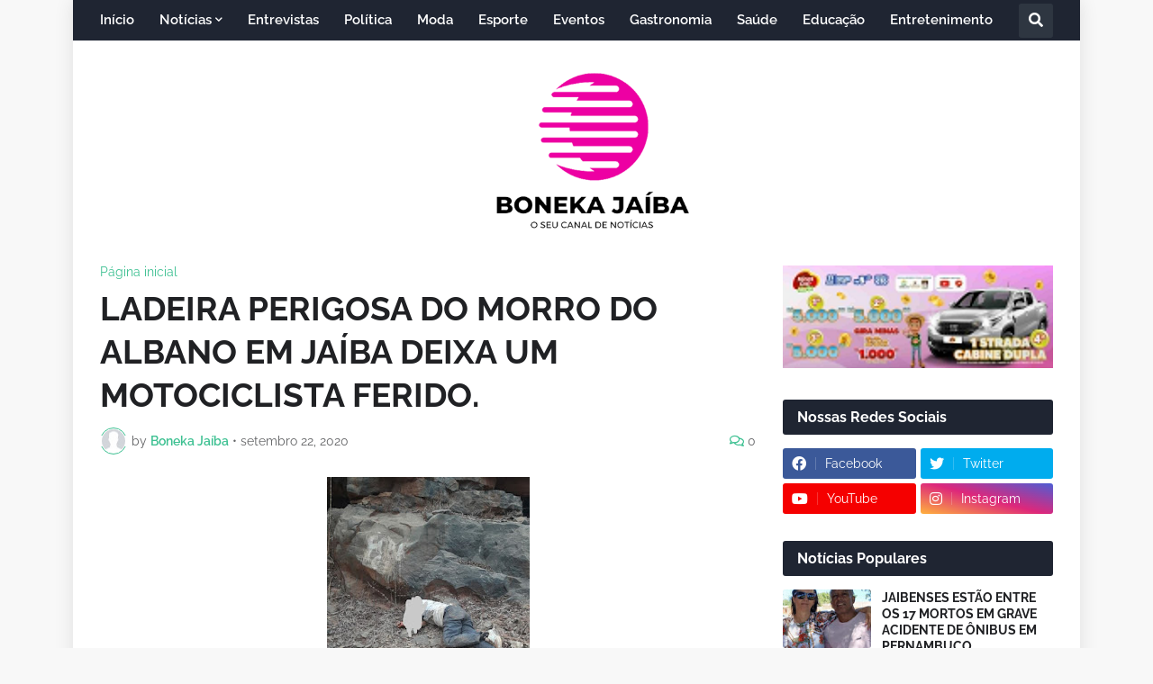

--- FILE ---
content_type: text/html; charset=UTF-8
request_url: https://www.xn--bonekajaba-r8a.com/2020/09/ladeira-perigosa-do-morro-do-albano-em.html
body_size: 59654
content:
<!DOCTYPE html>
<html class='ltr' dir='ltr' lang='pt_br' xmlns='http://www.w3.org/1999/xhtml' xmlns:b='http://www.google.com/2005/gml/b' xmlns:data='http://www.google.com/2005/gml/data' xmlns:expr='http://www.google.com/2005/gml/expr'>
<head>
<!-- Google tag (gtag.js) -->
<script async='async' src='https://www.googletagmanager.com/gtag/js?id=G-LEFF01LG1F'></script>
<script>
  window.dataLayer = window.dataLayer || [];
  function gtag(){dataLayer.push(arguments);}
  gtag('js', new Date());

  gtag('config', 'G-LEFF01LG1F');
</script>
<meta content='text/html; charset=UTF-8' http-equiv='Content-Type'/>
<meta content='width=device-width, initial-scale=1, minimum-scale=1, maximum-scale=1, user-scalable=yes' name='viewport'/>
<title> LADEIRA PERIGOSA DO MORRO DO ALBANO EM JAÍBA DEIXA UM MOTOCICLISTA FERIDO.</title>
<link href='//fonts.gstatic.com' rel='dns-prefetch'/>
<link href='//dnjs.cloudflare.com' rel='dns-prefetch'/>
<link href='//1.bp.blogspot.com' rel='dns-prefetch'/>
<link href='//2.bp.blogspot.com' rel='dns-prefetch'/>
<link href='//3.bp.blogspot.com' rel='dns-prefetch'/>
<link href='//4.bp.blogspot.com' rel='dns-prefetch'/>
<link href='//www.blogger.com' rel='dns-prefetch'/>
<meta content='blogger' name='generator'/>
<link href='https://www.xn--bonekajaba-r8a.com/favicon.ico' rel='icon' type='image/x-icon'/>
<meta content='#3cc091' name='theme-color'/>
<link href='https://www.xn--bonekajaba-r8a.com/2020/09/ladeira-perigosa-do-morro-do-albano-em.html' rel='canonical'/>
<meta content='Por Sueli Teixeira. Na tarde desta terça-feira, 22 de Setembro de 2020, a vítima Cláudio Pereira, conhecido como &quot;Cauzim&quot;, 50 anos, perdeu o...' name='description'/>
<link href='https://blogger.googleusercontent.com/img/b/R29vZ2xl/AVvXsEjgH29Sun6Y9vAxW5wLnQeBh5-M0lC5urrmM96uXns9rMIYw1_IESAtBZzTmVQsyN4EC2ch8PdMPWrELFZIywOFv3USQHIC01ky6rPwYiwkeEIM_qQ7NCO1ekXWjX_WrKYIjaJAGEJwgUAk/w1600/IMG-20200922-WA0670.jpg' rel='image_src'/>
<!-- Metadata for Open Graph protocol. See http://ogp.me/. -->
<meta content='pt_br' property='og:locale'/>
<meta content='article' property='og:type'/>
<meta content=' LADEIRA PERIGOSA DO MORRO DO ALBANO EM JAÍBA DEIXA UM MOTOCICLISTA FERIDO.' property='og:title'/>
<meta content='https://www.xn--bonekajaba-r8a.com/2020/09/ladeira-perigosa-do-morro-do-albano-em.html' property='og:url'/>
<meta content='Por Sueli Teixeira. Na tarde desta terça-feira, 22 de Setembro de 2020, a vítima Cláudio Pereira, conhecido como &quot;Cauzim&quot;, 50 anos, perdeu o...' property='og:description'/>
<meta content='Boneka Jaíba' property='og:site_name'/>
<meta content='https://blogger.googleusercontent.com/img/b/R29vZ2xl/AVvXsEjgH29Sun6Y9vAxW5wLnQeBh5-M0lC5urrmM96uXns9rMIYw1_IESAtBZzTmVQsyN4EC2ch8PdMPWrELFZIywOFv3USQHIC01ky6rPwYiwkeEIM_qQ7NCO1ekXWjX_WrKYIjaJAGEJwgUAk/w1600/IMG-20200922-WA0670.jpg' property='og:image'/>
<meta content='https://blogger.googleusercontent.com/img/b/R29vZ2xl/AVvXsEjgH29Sun6Y9vAxW5wLnQeBh5-M0lC5urrmM96uXns9rMIYw1_IESAtBZzTmVQsyN4EC2ch8PdMPWrELFZIywOFv3USQHIC01ky6rPwYiwkeEIM_qQ7NCO1ekXWjX_WrKYIjaJAGEJwgUAk/w1600/IMG-20200922-WA0670.jpg' name='twitter:image'/>
<meta content='summary_large_image' name='twitter:card'/>
<meta content=' LADEIRA PERIGOSA DO MORRO DO ALBANO EM JAÍBA DEIXA UM MOTOCICLISTA FERIDO.' name='twitter:title'/>
<meta content='https://www.xn--bonekajaba-r8a.com/2020/09/ladeira-perigosa-do-morro-do-albano-em.html' name='twitter:domain'/>
<meta content='Por Sueli Teixeira. Na tarde desta terça-feira, 22 de Setembro de 2020, a vítima Cláudio Pereira, conhecido como &quot;Cauzim&quot;, 50 anos, perdeu o...' name='twitter:description'/>
<link rel="alternate" type="application/atom+xml" title="Boneka Jaíba - Atom" href="https://www.xn--bonekajaba-r8a.com/feeds/posts/default" />
<link rel="alternate" type="application/rss+xml" title="Boneka Jaíba - RSS" href="https://www.xn--bonekajaba-r8a.com/feeds/posts/default?alt=rss" />
<link rel="service.post" type="application/atom+xml" title="Boneka Jaíba - Atom" href="https://www.blogger.com/feeds/5035520391266303868/posts/default" />

<link rel="alternate" type="application/atom+xml" title="Boneka Jaíba - Atom" href="https://www.xn--bonekajaba-r8a.com/feeds/6804512448671033532/comments/default" />
<!-- Font Awesome Free 5.15.2 -->
<link href='https://cdnjs.cloudflare.com/ajax/libs/font-awesome/5.15.2/css/fontawesome.min.css' rel='stylesheet'/>
<!-- Theme CSS Style -->
<style id='page-skin-1' type='text/css'><!--
/*
-----------------------------------------------
Blogger Template Style
Name:         EventMag
License:      Free Version
Version:      1.0
Author:       TemplatesYard
Author Url:   https://www.templatesyard.com/
-----------------------------------------------*/
@font-face{font-family:'Raleway';font-style:italic;font-weight:400;font-display:swap;src:url(https://fonts.gstatic.com/s/raleway/v19/1Ptsg8zYS_SKggPNyCg4QIFqPfE.woff2) format("woff2");unicode-range:U+0460-052F,U+1C80-1C88,U+20B4,U+2DE0-2DFF,U+A640-A69F,U+FE2E-FE2F}@font-face{font-family:'Raleway';font-style:italic;font-weight:400;font-display:swap;src:url(https://fonts.gstatic.com/s/raleway/v19/1Ptsg8zYS_SKggPNyCg4SYFqPfE.woff2) format("woff2");unicode-range:U+0400-045F,U+0490-0491,U+04B0-04B1,U+2116}@font-face{font-family:'Raleway';font-style:italic;font-weight:400;font-display:swap;src:url(https://fonts.gstatic.com/s/raleway/v19/1Ptsg8zYS_SKggPNyCg4QoFqPfE.woff2) format("woff2");unicode-range:U+0102-0103,U+0110-0111,U+0128-0129,U+0168-0169,U+01A0-01A1,U+01AF-01B0,U+1EA0-1EF9,U+20AB}@font-face{font-family:'Raleway';font-style:italic;font-weight:400;font-display:swap;src:url(https://fonts.gstatic.com/s/raleway/v19/1Ptsg8zYS_SKggPNyCg4Q4FqPfE.woff2) format("woff2");unicode-range:U+0100-024F,U+0259,U+1E00-1EFF,U+2020,U+20A0-20AB,U+20AD-20CF,U+2113,U+2C60-2C7F,U+A720-A7FF}@font-face{font-family:'Raleway';font-style:italic;font-weight:400;font-display:swap;src:url(https://fonts.gstatic.com/s/raleway/v19/1Ptsg8zYS_SKggPNyCg4TYFq.woff2) format("woff2");unicode-range:U+0000-00FF,U+0131,U+0152-0153,U+02BB-02BC,U+02C6,U+02DA,U+02DC,U+2000-206F,U+2074,U+20AC,U+2122,U+2191,U+2193,U+2212,U+2215,U+FEFF,U+FFFD}@font-face{font-family:'Raleway';font-style:italic;font-weight:500;font-display:swap;src:url(https://fonts.gstatic.com/s/raleway/v19/1Ptsg8zYS_SKggPNyCg4QIFqPfE.woff2) format("woff2");unicode-range:U+0460-052F,U+1C80-1C88,U+20B4,U+2DE0-2DFF,U+A640-A69F,U+FE2E-FE2F}@font-face{font-family:'Raleway';font-style:italic;font-weight:500;font-display:swap;src:url(https://fonts.gstatic.com/s/raleway/v19/1Ptsg8zYS_SKggPNyCg4SYFqPfE.woff2) format("woff2");unicode-range:U+0400-045F,U+0490-0491,U+04B0-04B1,U+2116}@font-face{font-family:'Raleway';font-style:italic;font-weight:500;font-display:swap;src:url(https://fonts.gstatic.com/s/raleway/v19/1Ptsg8zYS_SKggPNyCg4QoFqPfE.woff2) format("woff2");unicode-range:U+0102-0103,U+0110-0111,U+0128-0129,U+0168-0169,U+01A0-01A1,U+01AF-01B0,U+1EA0-1EF9,U+20AB}@font-face{font-family:'Raleway';font-style:italic;font-weight:500;font-display:swap;src:url(https://fonts.gstatic.com/s/raleway/v19/1Ptsg8zYS_SKggPNyCg4Q4FqPfE.woff2) format("woff2");unicode-range:U+0100-024F,U+0259,U+1E00-1EFF,U+2020,U+20A0-20AB,U+20AD-20CF,U+2113,U+2C60-2C7F,U+A720-A7FF}@font-face{font-family:'Raleway';font-style:italic;font-weight:500;font-display:swap;src:url(https://fonts.gstatic.com/s/raleway/v19/1Ptsg8zYS_SKggPNyCg4TYFq.woff2) format("woff2");unicode-range:U+0000-00FF,U+0131,U+0152-0153,U+02BB-02BC,U+02C6,U+02DA,U+02DC,U+2000-206F,U+2074,U+20AC,U+2122,U+2191,U+2193,U+2212,U+2215,U+FEFF,U+FFFD}@font-face{font-family:'Raleway';font-style:italic;font-weight:600;font-display:swap;src:url(https://fonts.gstatic.com/s/raleway/v19/1Ptsg8zYS_SKggPNyCg4QIFqPfE.woff2) format("woff2");unicode-range:U+0460-052F,U+1C80-1C88,U+20B4,U+2DE0-2DFF,U+A640-A69F,U+FE2E-FE2F}@font-face{font-family:'Raleway';font-style:italic;font-weight:600;font-display:swap;src:url(https://fonts.gstatic.com/s/raleway/v19/1Ptsg8zYS_SKggPNyCg4SYFqPfE.woff2) format("woff2");unicode-range:U+0400-045F,U+0490-0491,U+04B0-04B1,U+2116}@font-face{font-family:'Raleway';font-style:italic;font-weight:600;font-display:swap;src:url(https://fonts.gstatic.com/s/raleway/v19/1Ptsg8zYS_SKggPNyCg4QoFqPfE.woff2) format("woff2");unicode-range:U+0102-0103,U+0110-0111,U+0128-0129,U+0168-0169,U+01A0-01A1,U+01AF-01B0,U+1EA0-1EF9,U+20AB}@font-face{font-family:'Raleway';font-style:italic;font-weight:600;font-display:swap;src:url(https://fonts.gstatic.com/s/raleway/v19/1Ptsg8zYS_SKggPNyCg4Q4FqPfE.woff2) format("woff2");unicode-range:U+0100-024F,U+0259,U+1E00-1EFF,U+2020,U+20A0-20AB,U+20AD-20CF,U+2113,U+2C60-2C7F,U+A720-A7FF}@font-face{font-family:'Raleway';font-style:italic;font-weight:600;font-display:swap;src:url(https://fonts.gstatic.com/s/raleway/v19/1Ptsg8zYS_SKggPNyCg4TYFq.woff2) format("woff2");unicode-range:U+0000-00FF,U+0131,U+0152-0153,U+02BB-02BC,U+02C6,U+02DA,U+02DC,U+2000-206F,U+2074,U+20AC,U+2122,U+2191,U+2193,U+2212,U+2215,U+FEFF,U+FFFD}@font-face{font-family:'Raleway';font-style:italic;font-weight:700;font-display:swap;src:url(https://fonts.gstatic.com/s/raleway/v19/1Ptsg8zYS_SKggPNyCg4QIFqPfE.woff2) format("woff2");unicode-range:U+0460-052F,U+1C80-1C88,U+20B4,U+2DE0-2DFF,U+A640-A69F,U+FE2E-FE2F}@font-face{font-family:'Raleway';font-style:italic;font-weight:700;font-display:swap;src:url(https://fonts.gstatic.com/s/raleway/v19/1Ptsg8zYS_SKggPNyCg4SYFqPfE.woff2) format("woff2");unicode-range:U+0400-045F,U+0490-0491,U+04B0-04B1,U+2116}@font-face{font-family:'Raleway';font-style:italic;font-weight:700;font-display:swap;src:url(https://fonts.gstatic.com/s/raleway/v19/1Ptsg8zYS_SKggPNyCg4QoFqPfE.woff2) format("woff2");unicode-range:U+0102-0103,U+0110-0111,U+0128-0129,U+0168-0169,U+01A0-01A1,U+01AF-01B0,U+1EA0-1EF9,U+20AB}@font-face{font-family:'Raleway';font-style:italic;font-weight:700;font-display:swap;src:url(https://fonts.gstatic.com/s/raleway/v19/1Ptsg8zYS_SKggPNyCg4Q4FqPfE.woff2) format("woff2");unicode-range:U+0100-024F,U+0259,U+1E00-1EFF,U+2020,U+20A0-20AB,U+20AD-20CF,U+2113,U+2C60-2C7F,U+A720-A7FF}@font-face{font-family:'Raleway';font-style:italic;font-weight:700;font-display:swap;src:url(https://fonts.gstatic.com/s/raleway/v19/1Ptsg8zYS_SKggPNyCg4TYFq.woff2) format("woff2");unicode-range:U+0000-00FF,U+0131,U+0152-0153,U+02BB-02BC,U+02C6,U+02DA,U+02DC,U+2000-206F,U+2074,U+20AC,U+2122,U+2191,U+2193,U+2212,U+2215,U+FEFF,U+FFFD}@font-face{font-family:'Raleway';font-style:normal;font-weight:400;font-display:swap;src:url(https://fonts.gstatic.com/s/raleway/v19/1Ptug8zYS_SKggPNyCAIT5lu.woff2) format("woff2");unicode-range:U+0460-052F,U+1C80-1C88,U+20B4,U+2DE0-2DFF,U+A640-A69F,U+FE2E-FE2F}@font-face{font-family:'Raleway';font-style:normal;font-weight:400;font-display:swap;src:url(https://fonts.gstatic.com/s/raleway/v19/1Ptug8zYS_SKggPNyCkIT5lu.woff2) format("woff2");unicode-range:U+0400-045F,U+0490-0491,U+04B0-04B1,U+2116}@font-face{font-family:'Raleway';font-style:normal;font-weight:400;font-display:swap;src:url(https://fonts.gstatic.com/s/raleway/v19/1Ptug8zYS_SKggPNyCIIT5lu.woff2) format("woff2");unicode-range:U+0102-0103,U+0110-0111,U+0128-0129,U+0168-0169,U+01A0-01A1,U+01AF-01B0,U+1EA0-1EF9,U+20AB}@font-face{font-family:'Raleway';font-style:normal;font-weight:400;font-display:swap;src:url(https://fonts.gstatic.com/s/raleway/v19/1Ptug8zYS_SKggPNyCMIT5lu.woff2) format("woff2");unicode-range:U+0100-024F,U+0259,U+1E00-1EFF,U+2020,U+20A0-20AB,U+20AD-20CF,U+2113,U+2C60-2C7F,U+A720-A7FF}@font-face{font-family:'Raleway';font-style:normal;font-weight:400;font-display:swap;src:url(https://fonts.gstatic.com/s/raleway/v19/1Ptug8zYS_SKggPNyC0ITw.woff2) format("woff2");unicode-range:U+0000-00FF,U+0131,U+0152-0153,U+02BB-02BC,U+02C6,U+02DA,U+02DC,U+2000-206F,U+2074,U+20AC,U+2122,U+2191,U+2193,U+2212,U+2215,U+FEFF,U+FFFD}@font-face{font-family:'Raleway';font-style:normal;font-weight:500;font-display:swap;src:url(https://fonts.gstatic.com/s/raleway/v19/1Ptug8zYS_SKggPNyCAIT5lu.woff2) format("woff2");unicode-range:U+0460-052F,U+1C80-1C88,U+20B4,U+2DE0-2DFF,U+A640-A69F,U+FE2E-FE2F}@font-face{font-family:'Raleway';font-style:normal;font-weight:500;font-display:swap;src:url(https://fonts.gstatic.com/s/raleway/v19/1Ptug8zYS_SKggPNyCkIT5lu.woff2) format("woff2");unicode-range:U+0400-045F,U+0490-0491,U+04B0-04B1,U+2116}@font-face{font-family:'Raleway';font-style:normal;font-weight:500;font-display:swap;src:url(https://fonts.gstatic.com/s/raleway/v19/1Ptug8zYS_SKggPNyCIIT5lu.woff2) format("woff2");unicode-range:U+0102-0103,U+0110-0111,U+0128-0129,U+0168-0169,U+01A0-01A1,U+01AF-01B0,U+1EA0-1EF9,U+20AB}@font-face{font-family:'Raleway';font-style:normal;font-weight:500;font-display:swap;src:url(https://fonts.gstatic.com/s/raleway/v19/1Ptug8zYS_SKggPNyCMIT5lu.woff2) format("woff2");unicode-range:U+0100-024F,U+0259,U+1E00-1EFF,U+2020,U+20A0-20AB,U+20AD-20CF,U+2113,U+2C60-2C7F,U+A720-A7FF}@font-face{font-family:'Raleway';font-style:normal;font-weight:500;font-display:swap;src:url(https://fonts.gstatic.com/s/raleway/v19/1Ptug8zYS_SKggPNyC0ITw.woff2) format("woff2");unicode-range:U+0000-00FF,U+0131,U+0152-0153,U+02BB-02BC,U+02C6,U+02DA,U+02DC,U+2000-206F,U+2074,U+20AC,U+2122,U+2191,U+2193,U+2212,U+2215,U+FEFF,U+FFFD}@font-face{font-family:'Raleway';font-style:normal;font-weight:600;font-display:swap;src:url(https://fonts.gstatic.com/s/raleway/v19/1Ptug8zYS_SKggPNyCAIT5lu.woff2) format("woff2");unicode-range:U+0460-052F,U+1C80-1C88,U+20B4,U+2DE0-2DFF,U+A640-A69F,U+FE2E-FE2F}@font-face{font-family:'Raleway';font-style:normal;font-weight:600;font-display:swap;src:url(https://fonts.gstatic.com/s/raleway/v19/1Ptug8zYS_SKggPNyCkIT5lu.woff2) format("woff2");unicode-range:U+0400-045F,U+0490-0491,U+04B0-04B1,U+2116}@font-face{font-family:'Raleway';font-style:normal;font-weight:600;font-display:swap;src:url(https://fonts.gstatic.com/s/raleway/v19/1Ptug8zYS_SKggPNyCIIT5lu.woff2) format("woff2");unicode-range:U+0102-0103,U+0110-0111,U+0128-0129,U+0168-0169,U+01A0-01A1,U+01AF-01B0,U+1EA0-1EF9,U+20AB}@font-face{font-family:'Raleway';font-style:normal;font-weight:600;font-display:swap;src:url(https://fonts.gstatic.com/s/raleway/v19/1Ptug8zYS_SKggPNyCMIT5lu.woff2) format("woff2");unicode-range:U+0100-024F,U+0259,U+1E00-1EFF,U+2020,U+20A0-20AB,U+20AD-20CF,U+2113,U+2C60-2C7F,U+A720-A7FF}@font-face{font-family:'Raleway';font-style:normal;font-weight:600;font-display:swap;src:url(https://fonts.gstatic.com/s/raleway/v19/1Ptug8zYS_SKggPNyC0ITw.woff2) format("woff2");unicode-range:U+0000-00FF,U+0131,U+0152-0153,U+02BB-02BC,U+02C6,U+02DA,U+02DC,U+2000-206F,U+2074,U+20AC,U+2122,U+2191,U+2193,U+2212,U+2215,U+FEFF,U+FFFD}@font-face{font-family:'Raleway';font-style:normal;font-weight:700;font-display:swap;src:url(https://fonts.gstatic.com/s/raleway/v19/1Ptug8zYS_SKggPNyCAIT5lu.woff2) format("woff2");unicode-range:U+0460-052F,U+1C80-1C88,U+20B4,U+2DE0-2DFF,U+A640-A69F,U+FE2E-FE2F}@font-face{font-family:'Raleway';font-style:normal;font-weight:700;font-display:swap;src:url(https://fonts.gstatic.com/s/raleway/v19/1Ptug8zYS_SKggPNyCkIT5lu.woff2) format("woff2");unicode-range:U+0400-045F,U+0490-0491,U+04B0-04B1,U+2116}@font-face{font-family:'Raleway';font-style:normal;font-weight:700;font-display:swap;src:url(https://fonts.gstatic.com/s/raleway/v19/1Ptug8zYS_SKggPNyCIIT5lu.woff2) format("woff2");unicode-range:U+0102-0103,U+0110-0111,U+0128-0129,U+0168-0169,U+01A0-01A1,U+01AF-01B0,U+1EA0-1EF9,U+20AB}@font-face{font-family:'Raleway';font-style:normal;font-weight:700;font-display:swap;src:url(https://fonts.gstatic.com/s/raleway/v19/1Ptug8zYS_SKggPNyCMIT5lu.woff2) format("woff2");unicode-range:U+0100-024F,U+0259,U+1E00-1EFF,U+2020,U+20A0-20AB,U+20AD-20CF,U+2113,U+2C60-2C7F,U+A720-A7FF}@font-face{font-family:'Raleway';font-style:normal;font-weight:700;font-display:swap;src:url(https://fonts.gstatic.com/s/raleway/v19/1Ptug8zYS_SKggPNyC0ITw.woff2) format("woff2");unicode-range:U+0000-00FF,U+0131,U+0152-0153,U+02BB-02BC,U+02C6,U+02DA,U+02DC,U+2000-206F,U+2074,U+20AC,U+2122,U+2191,U+2193,U+2212,U+2215,U+FEFF,U+FFFD}@font-face{font-family:"Font Awesome 5 Brands";font-display:swap;font-style:normal;font-weight:400;font-display:block;src:url(https://cdnjs.cloudflare.com/ajax/libs/font-awesome/5.15.2/webfonts/fa-brands-400.eot);src:url(https://cdnjs.cloudflare.com/ajax/libs/font-awesome/5.15.2/webfonts/fa-brands-400.eot?#iefix) format("embedded-opentype"),url(https://cdnjs.cloudflare.com/ajax/libs/font-awesome/5.15.2/webfonts/fa-brands-400.woff2) format("woff2"),url(https://cdnjs.cloudflare.com/ajax/libs/font-awesome/5.15.2/webfonts/fa-brands-400.woff) format("woff"),url(https://cdnjs.cloudflare.com/ajax/libs/font-awesome/5.15.2/webfonts/fa-brands-400.ttf) format("truetype"),url(https://cdnjs.cloudflare.com/ajax/libs/font-awesome/5.15.2/webfonts/fa-brands-400.svg#fontawesome) format("svg")}.fab{font-family:"Font Awesome 5 Brands";font-weight:400}@font-face{font-family:"Font Awesome 5 Free";font-display:swap;font-style:normal;font-weight:400;font-display:block;src:url(https://cdnjs.cloudflare.com/ajax/libs/font-awesome/5.15.2/webfonts/fa-regular-400.eot);src:url(https://cdnjs.cloudflare.com/ajax/libs/font-awesome/5.15.2/webfonts/fa-regular-400.eot?#iefix) format("embedded-opentype"),url(https://cdnjs.cloudflare.com/ajax/libs/font-awesome/5.15.2/webfonts/fa-regular-400.woff2) format("woff2"),url(https://cdnjs.cloudflare.com/ajax/libs/font-awesome/5.15.2/webfonts/fa-regular-400.woff) format("woff"),url(https://cdnjs.cloudflare.com/ajax/libs/font-awesome/5.15.2/webfonts/fa-regular-400.ttf) format("truetype"),url(https://cdnjs.cloudflare.com/ajax/libs/font-awesome/5.15.2/webfonts/fa-regular-400.svg#fontawesome) format("svg")}.far{font-family:"Font Awesome 5 Free";font-weight:400}@font-face{font-family:"Font Awesome 5 Free";font-display:swap;font-style:normal;font-weight:900;font-display:block;src:url(https://cdnjs.cloudflare.com/ajax/libs/font-awesome/5.15.2/webfonts/fa-solid-900.eot);src:url(https://cdnjs.cloudflare.com/ajax/libs/font-awesome/5.15.2/webfonts/fa-solid-900.eot?#iefix) format("embedded-opentype"),url(https://cdnjs.cloudflare.com/ajax/libs/font-awesome/5.15.2/webfonts/fa-solid-900.woff2) format("woff2"),url(https://cdnjs.cloudflare.com/ajax/libs/font-awesome/5.15.2/webfonts/fa-solid-900.woff) format("woff"),url(https://cdnjs.cloudflare.com/ajax/libs/font-awesome/5.15.2/webfonts/fa-solid-900.ttf) format("truetype"),url(https://cdnjs.cloudflare.com/ajax/libs/font-awesome/5.15.2/webfonts/fa-solid-900.svg#fontawesome) format("svg")}.fa,.far,.fas{font-family:"Font Awesome 5 Free"}.fa,.fas{font-weight:900}:root{--body-font:'Raleway', Arial, sans-serif;--menu-font:'Raleway', Arial, sans-serif;--title-font:'Raleway', Arial, sans-serif;--text-font:'Raleway', Arial, sans-serif;--body-bg-color:#f8f8f8;--body-bg:#f8f8f8 none repeat fixed top left;--outer-bg:#FFFFFF;--outer-mobile-bg:#f8f8f8;--main-color:#3cc091;--title-color:#202124;--title-hover-color:#3cc091;--meta-color:#636466;--text-color:#3C4043;--topbar-color:#202124;--topbar-hover-color:#3cc091;--header-bg:#FFFFFF;--header-color:#202124;--header-hover-color:#3cc091;--mainmenu-bg:#1f2532;--mainmenu-color:#ffffff;--mainmenu-hover-color:#3cc091;--submenu-bg:#202020;--submenu-color:#ffffff;--submenu-hover-color:#3cc091;--mobilemenu-bg:#FFFFFF;--mobilemenu-color:#202124;--mobilemenu-hover-color:#3cc091;--widget-bg:#FFFFFF;--widget-heading-bg:#1f2532;--widget-heading-color:#ffffff;--widget-title-color:#202124;--post-card-bg:#FFFFFF;--post-title-color:#202124;--post-title-hover-color:#3cc091;--post-text-color:#3C4043;--footer-bg:#1f2532;--footer-color:#ffffff;--footer-hover-color:#3cc091;--footerbar-bg:#FFFFFF05;--footerbar-color:#ffffff;--footerbar-hover-color:#3cc091;--cookie-bg:#FFFFFF;--cookie-color:#3C4043;--button-bg:#3cc091;--button-lite-bg:#3cc09110;--button-color:#FFFFFF;--button-hover-bg:#1767D0;--button-hover-color:#FFFFFF;--rgba-gray:rgba(155,170,175,0.12);--border-color:rgba(155,155,155,0.15);--radius:3px;--widget-shadow:0 1px 2px rgba(0,0,0,0.025);--avatar-shadow:0px 1px 4px rgba(0,0,0,0.05);}html.rtl{--body-font:'Tajawal',Arial,sans-serif;--menu-font:'Tajawal',Arial,sans-serif;--title-font:'Tajawal',Arial,sans-serif;--text-font:'Tajawal',Arial,sans-serif;}a,abbr,acronym,address,applet,b,big,blockquote,body,caption,center,cite,code,dd,del,dfn,div,dl,dt,em,fieldset,font,form,h1,h2,h3,h4,h5,h6,html,i,iframe,img,ins,kbd,label,legend,li,object,p,pre,q,s,samp,small,span,strike,strong,sub,sup,table,tbody,td,tfoot,th,thead,tr,tt,u,ul,var{padding:0;margin:0;border:0;outline:none;vertical-align:baseline;background:0 0;text-decoration:none }html {scroll-behavior: smooth;scrollbar-width: thin;}::-webkit-scrollbar{-webkit-appearance:none;width:4px;height:5px}::-webkit-scrollbar-track{background-color:transparent}::-webkit-scrollbar-thumb{background-color:rgba(0,0,0,.15);border-radius:10px}::-webkit-scrollbar-thumb:hover{background-color:rgba(0,0,0,.45)}::-webkit-scrollbar-thumb:active{background-color:rgba(0,0,0,.45)}}dl,ul{list-style-position:inside;list-style:none }ul li{list-style:none }caption{text-align:center }img{border:none;position:relative }a,a:visited{text-decoration:none }.clearfix{clear:both }.section,.widget,.widget ul{margin:0;padding:0 }a{color:var(--main-color) }a img{border:0 }abbr{text-decoration:none }.CSS_LIGHTBOX{z-index:999999!important }.CSS_LIGHTBOX_ATTRIBUTION_INDEX_CONTAINER .CSS_HCONT_CHILDREN_HOLDER > .CSS_LAYOUT_COMPONENT.CSS_HCONT_CHILD:first-child > .CSS_LAYOUT_COMPONENT{opacity:0 }.separator a{text-decoration:none!important;clear:none!important;float:none!important;margin-left:0!important;margin-right:0!important }#Navbar1,#navbar-iframe,.widget-item-control,a.quickedit,.home-link,.feed-links{display:none!important }.center{display:table;margin:0 auto;position:relative }.widget > h2,.widget > h3{display:none }.widget iframe,.widget img{max-width:100% }button,input,select,textarea{font-family:var(--body-font);-webkit-appearance:none;-moz-appearance:none;appearance:none;outline:none;border-radius:0 }input[type="search"]::-webkit-search-cancel-button{-webkit-appearance:none }*{box-sizing:border-box }html{position:relative;word-break:break-word;word-wrap:break-word;text-rendering:optimizeLegibility;-webkit-font-smoothing:antialiased;-webkit-text-size-adjust:100% }body{position:relative;background:var(--body-bg);background-color:var(--body-bg-color);font-family:var(--body-font);font-size:14px;color:var(--text-color);font-weight:400;font-style:normal;line-height:1.4em }.rtl{direction:rtl }h1,h2,h3,h4,h5,h6{font-family:var(--title-font);font-weight:700 }a,input,button{transition:all .0s ease }#outer-wrapper{position:relative;overflow:hidden;width:100%;max-width:100%;background-color:var(--outer-bg);margin:0 auto;padding:0 }.is-boxed #outer-wrapper{width:1118px;max-width:100%;box-shadow:0 0 20px rgba(0,0,0,0.1) }.is-dark .is-boxed #outer-wrapper{box-shadow:0 0 20px rgba(0,0,0,0.3) }.container{position:relative }.row-x1{width:1058px;max-width:100% }.row-x2{width:100% }.flex-center{display:flex;justify-content:center }#content-wrapper{position:relative;float:left;width:100%;overflow:hidden;padding:30px 0;margin:0 }#content-wrapper > .container{display:flex;justify-content:space-between }.is-left #content-wrapper > .container,.rtl .is-right #content-wrapper > .container{flex-direction:row-reverse }.rtl .is-left #content-wrapper > .container{flex-direction:row }.theiaStickySidebar:before,.theiaStickySidebar:after{content:'';display:table;clear:both }#main-wrapper{position:relative;width:calc(100% - 330px) }.no-sidebar #main-wrapper{width:100% }#sidebar-wrapper{position:relative;width:300px }.no-sidebar #sidebar-wrapper{display:none }.btn{position:relative;border:0;border-radius:var(--radius) }.entry-image-wrap,.author-avatar-wrap,.comments .avatar-image-container{display:block;position:relative;overflow:hidden;background-color:var(--rgba-gray);z-index:5;color:transparent!important }.entry-thumb,.author-avatar{display:block;position:relative;width:100%;height:100%;background-size:cover;background-position:center center;background-repeat:no-repeat;z-index:1;opacity:0;transition:opacity .35s ease,filter 0s ease }.author-avatar{background-size:100%;background-position:0 0 }.entry-thumb.lazy-ify,.author-avatar.lazy-ify{opacity:1 }.entry-image-wrap:hover .entry-thumb,.cs:hover .entry-image-wrap .entry-thumb{filter:brightness(1.03) }.entry-image-wrap.is-video:after{position:absolute;content:'\f04b';top:50%;right:50%;width:38px;height:27px;background-color:rgba(0,0,0,0.5);font-family:'Font Awesome 5 Free';font-size:12px;color:#fff;font-weight:900;display:flex;align-items:center;justify-content:center;z-index:5;transform:translate(50%,-50%);box-sizing:border-box;padding:0 0 0 1px;margin:0;border-radius:var(--radius);box-shadow:0 1px 3px 0 rgb(0,0,0,0.1);transition:background .17s ease }.entry-image-wrap.is-video:hover:after,.cs:hover .entry-image-wrap.is-video:after{background-color:#f50000 }.cs .entry-image-wrap.is-video:after{top:15px;right:15px;transform:translate(0) }.rtl .cs .entry-image-wrap.is-video:after{left:15px;right:unset }.entry-category{display:flex;width:-moz-fit-content;width:fit-content;height:20px;background-color:var(--main-color);font-size:12px;color:#fff;align-items:center;padding:0 10px;margin:0 0 10px;border-radius:20px }.entry-title{display:block;color:var(--post-title-color);font-weight:700;line-height:1.3em }.entry-title a{display:block;color:var(--post-title-color) }.entry-title a:hover{color:var(--post-title-hover-color) }.entry-meta{display:flex;font-size:12px;color:var(--meta-color);font-weight:400;margin:4px 0 0 }.entry-meta .mi{display:flex }.entry-meta .mi,.entry-meta .sp{margin:0 3px 0 0 }.rtl .entry-meta .mi,.rtl .entry-meta .sp{margin:0 0 0 3px }.entry-meta .author-name{color:var(--main-color);font-weight:500 }.excerpt{font-family:var(--text-font);line-height:1.5em }.before-mask:before{content:'';position:absolute;left:0;right:0;bottom:0;height:100%;background-image:linear-gradient(to bottom,rgba(0,0,0,0) 30%,rgba(0,0,0,0.5));-webkit-backface-visibility:hidden;backface-visibility:hidden;z-index:2;opacity:1;margin:0;transition:opacity .25s ease }.cs{overflow:hidden }.entry-info{position:absolute;left:0;bottom:0;width:100%;background:linear-gradient(to bottom,rgba(0,0,0,0),rgba(0,0,0,0.5));overflow:hidden;z-index:10;display:flex;flex-direction:column;padding:16px }.entry-info .entry-title{color:#fff;text-shadow:0 1px 2px rgba(0,0,0,0.1) }.entry-info .entry-meta{color:#c5c5c5;text-shadow:0 1px 2px rgba(0,0,0,0.1) }.entry-info .entry-meta .author-name{color:#d5d5d5;font-weight:400 }.error-msg{display:flex;align-items:center;font-size:14px;color:var(--meta-color);padding:20px 0;font-weight:400 }.error-msg b{font-weight:500 }.loader{position:relative;width:100%;height:100%;overflow:hidden;display:flex;align-items:center;justify-content:center;margin:0 }.loader:after{content:'';display:block;width:30px;height:30px;box-sizing:border-box;margin:0;border:1.45px solid var(--main-color);border-right-color:var(--border-color);border-radius:100%;animation:spinner .65s infinite linear;transform-origin:center }@-webkit-keyframes spinner {0%{-webkit-transform:rotate(0deg);transform:rotate(0deg) }to{-webkit-transform:rotate(1turn);transform:rotate(1turn) }}@keyframes spinner {0%{-webkit-transform:rotate(0deg);transform:rotate(0deg) }to{-webkit-transform:rotate(1turn);transform:rotate(1turn) }}.social a:before{display:inline-block;font-family:'Font Awesome 5 Brands';font-style:normal;font-weight:400 }.social .blogger a:before{content:'\f37d' }.social .apple a:before{content:'\f179' }.social .amazon a:before{content:'\f270' }.social .microsoft a:before{content:'\f3ca' }.social .facebook a:before{content:'\f09a' }.social .facebook-f a:before{content:'\f39e' }.social .twitter a:before{content:'\f099' }.social .rss a:before{content:'\f09e';font-family:'Font Awesome 5 Free';font-weight:900 }.social .youtube a:before{content:'\f167' }.social .skype a:before{content:'\f17e' }.social .stumbleupon a:before{content:'\f1a4' }.social .tumblr a:before{content:'\f173' }.social .vk a:before{content:'\f189' }.social .stack-overflow a:before{content:'\f16c' }.social .github a:before{content:'\f09b' }.social .linkedin a:before{content:'\f0e1' }.social .dribbble a:before{content:'\f17d' }.social .soundcloud a:before{content:'\f1be' }.social .behance a:before{content:'\f1b4' }.social .digg a:before{content:'\f1a6' }.social .instagram a:before{content:'\f16d' }.social .pinterest a:before{content:'\f0d2' }.social .pinterest-p a:before{content:'\f231' }.social .twitch a:before{content:'\f1e8' }.social .delicious a:before{content:'\f1a5' }.social .codepen a:before{content:'\f1cb' }.social .flipboard a:before{content:'\f44d' }.social .reddit a:before{content:'\f281' }.social .whatsapp a:before{content:'\f232' }.social .messenger a:before{content:'\f39f' }.social .snapchat a:before{content:'\f2ac' }.social .telegram a:before{content:'\f3fe' }.social .steam a:before{content:'\f3f6' }.social .discord a:before{content:'\f392' }.social .quora a:before{content:'\f2c4' }.social .tiktok a:before{content:'\e07b' }.social .share a:before{content:'\f064';font-family:'Font Awesome 5 Free';font-weight:900 }.social .email a:before{content:'\f0e0';font-family:'Font Awesome 5 Free' }.social .external-link a:before{content:'\f35d';font-family:'Font Awesome 5 Free';font-weight:900 }.social-bg .blogger a,.social-bg-hover .blogger a:hover{background-color:#ff5722 }.social-bg .apple a,.social-bg-hover .apple a:hover{background-color:#333 }.social-bg .amazon a,.social-bg-hover .amazon a:hover{background-color:#fe9800 }.social-bg .microsoft a,.social-bg-hover .microsoft a:hover{background-color:#0067B8 }.social-bg .facebook a,.social-bg .facebook-f a,.social-bg-hover .facebook a:hover,.social-bg-hover .facebook-f a:hover{background-color:#3b5999 }.social-bg .twitter a,.social-bg-hover .twitter a:hover{background-color:#00acee }.social-bg .youtube a,.social-bg-hover .youtube a:hover{background-color:#f50000 }.social-bg .instagram a,.social-bg-hover .instagram a:hover{background:linear-gradient(15deg,#ffb13d,#dd277b,#4d5ed4) }.social-bg .pinterest a,.social-bg .pinterest-p a,.social-bg-hover .pinterest a:hover,.social-bg-hover .pinterest-p a:hover{background-color:#ca2127 }.social-bg .dribbble a,.social-bg-hover .dribbble a:hover{background-color:#ea4c89 }.social-bg .linkedin a,.social-bg-hover .linkedin a:hover{background-color:#0077b5 }.social-bg .tumblr a,.social-bg-hover .tumblr a:hover{background-color:#365069 }.social-bg .twitch a,.social-bg-hover .twitch a:hover{background-color:#6441a5 }.social-bg .rss a,.social-bg-hover .rss a:hover{background-color:#ffc200 }.social-bg .skype a,.social-bg-hover .skype a:hover{background-color:#00aff0 }.social-bg .stumbleupon a,.social-bg-hover .stumbleupon a:hover{background-color:#eb4823 }.social-bg .vk a,.social-bg-hover .vk a:hover{background-color:#4a76a8 }.social-bg .stack-overflow a,.social-bg-hover .stack-overflow a:hover{background-color:#f48024 }.social-bg .github a,.social-bg-hover .github a:hover{background-color:#24292e }.social-bg .soundcloud a,.social-bg-hover .soundcloud a:hover{background:linear-gradient(#ff7400,#ff3400) }.social-bg .behance a,.social-bg-hover .behance a:hover{background-color:#191919 }.social-bg .digg a,.social-bg-hover .digg a:hover{background-color:#1b1a19 }.social-bg .delicious a,.social-bg-hover .delicious a:hover{background-color:#0076e8 }.social-bg .codepen a,.social-bg-hover .codepen a:hover{background-color:#000 }.social-bg .flipboard a,.social-bg-hover .flipboard a:hover{background-color:#f52828 }.social-bg .reddit a,.social-bg-hover .reddit a:hover{background-color:#ff4500 }.social-bg .whatsapp a,.social-bg-hover .whatsapp a:hover{background-color:#3fbb50 }.social-bg .messenger a,.social-bg-hover .messenger a:hover{background-color:#0084ff }.social-bg .snapchat a,.social-bg-hover .snapchat a:hover{background-color:#ffe700 }.social-bg .telegram a,.social-bg-hover .telegram a:hover{background-color:#179cde }.social-bg .steam a,.social-bg-hover .steam a:hover{background:linear-gradient(5deg,#0d89bc,#112c5b,#0d1c47) }.social-bg .discord a,.social-bg-hover .discord a:hover{background-color:#7289da }.social-bg .quora a,.social-bg-hover .quora a:hover{background-color:#b92b27 }.social-bg .tiktok a,.social-bg-hover .tiktok a:hover{background-color:#fe2c55 }.social-bg .share a,.social-bg-hover .share a:hover{background-color:var(--meta-color) }.social-bg .email a,.social-bg-hover .email a:hover{background-color:#888 }.social-bg .external-link a,.social-bg-hover .external-link a:hover{background-color:var(--title-color) }.social-color .blogger a,.social-color-hover .blogger a:hover{color:#ff5722 }.social-color .apple a,.social-color-hover .apple a:hover{color:#333 }.social-color .amazon a,.social-color-hover .amazon a:hover{color:#fe9800 }.social-color .microsoft a,.social-color-hover .microsoft a:hover{color:#0067B8 }.social-color .facebook a,.social-color .facebook-f a,.social-color-hover .facebook a:hover,.social-color-hover .facebook-f a:hover{color:#3b5999 }.social-color .twitter a,.social-color-hover .twitter a:hover{color:#00acee }.social-color .youtube a,.social-color-hover .youtube a:hover{color:#f50000 }.social-color .instagram a,.social-color-hover .instagram a:hover{color:#dd277b }.social-color .pinterest a,.social-color .pinterest-p a,.social-color-hover .pinterest a:hover,.social-color-hover .pinterest-p a:hover{color:#ca2127 }.social-color .dribbble a,.social-color-hover .dribbble a:hover{color:#ea4c89 }.social-color .linkedin a,.social-color-hover .linkedin a:hover{color:#0077b5 }.social-color .tumblr a,.social-color-hover .tumblr a:hover{color:#365069 }.social-color .twitch a,.social-color-hover .twitch a:hover{color:#6441a5 }.social-color .rss a,.social-color-hover .rss a:hover{color:#ffc200 }.social-color .skype a,.social-color-hover .skype a:hover{color:#00aff0 }.social-color .stumbleupon a,.social-color-hover .stumbleupon a:hover{color:#eb4823 }.social-color .vk a,.social-color-hover .vk a:hover{color:#4a76a8 }.social-color .stack-overflow a,.social-color-hover .stack-overflow a:hover{color:#f48024 }.social-color .github a,.social-color-hover .github a:hover{color:#24292e }.social-color .soundcloud a,.social-color-hover .soundcloud a:hover{color:#ff7400 }.social-color .behance a,.social-color-hover .behance a:hover{color:#191919 }.social-color .digg a,.social-color-hover .digg a:hover{color:#1b1a19 }.social-color .delicious a,.social-color-hover .delicious a:hover{color:#0076e8 }.social-color .codepen a,.social-color-hover .codepen a:hover{color:#000 }.social-color .flipboard a,.social-color-hover .flipboard a:hover{color:#f52828 }.social-color .reddit a,.social-color-hover .reddit a:hover{color:#ff4500 }.social-color .whatsapp a,.social-color-hover .whatsapp a:hover{color:#3fbb50 }.social-color .messenger a,.social-color-hover .messenger a:hover{color:#0084ff }.social-color .snapchat a,.social-color-hover .snapchat a:hover{color:#ffe700 }.social-color .telegram a,.social-color-hover .telegram a:hover{color:#179cde }.social-color .steam a,.social-color-hover .steam a:hover{color:#112c5b }.social-color .discord a,.social-color-hover .discord a:hover{color:#7289da }.social-color .quora a,.social-color-hover .quora a:hover{color:#b92b27 }.social-color .tiktok a,.social-color-hover .tiktok a:hover{color:#fe2c55 }.social-color .share a,.social-color-hover .share a:hover{color:var(--meta-color) }.social-color .email a,.social-color-hover .email a:hover{color:#888 }.social-color .external-link a,.social-color-hover .external-link a:hover{color:var(--title-color) }#header-wrapper{position:relative;float:left;width:100%;z-index:50;margin:0 }.main-header,.header-inner{position:relative;float:left;width:100%;height:95px;background-color:var(--header-bg) }.header-inner{background-color:rgba(0,0,0,0) }.header-header{position:relative;float:left;width:100%;height:95px;background-color:var(--header-bg);border-bottom:1px solid var(--border-color) }.is-boxed .header-header{float:none;width:1118px;max-width:100%;margin:0 auto;padding:0 }.is-fixed .header-header{box-shadow:0 1px 8px rgba(0,0,0,0.1) }.header-items{position:relative;float:left;width:100%;display:flex;flex-wrap: wrap;text-align: center;align-items: center;justify-content: center;}.flex-left{position:static;display:flex;z-index:10 }.flex-right{position:absolute;top:0;right:0;z-index:20 }.rtl .flex-right{left:0;right:unset }.header-items .flex-left{position: absolute;top: 50%;transform: translateY(-50%);-webkit-transform: translateY(-50%);-moz-transform: translateY(-50%);left: 0;z-index:10 }.rtl .header-items .flex-left {left:unset;right:0;}.header-items .flex-right{position: absolute;top: 50%;transform: translateY(-50%);-webkit-transform: translateY(-50%);-moz-transform: translateY(-50%);right: 0;}.rtl .header-items .flex-right{left:0;right:unset }.topbar-items .topbar-ul{display:flex;flex-wrap:wrap }.topbar-items .topbar-ul li{display:inline-block;margin:0 20px 0 0 }.rtl .topbar-items .topbar-ul li{margin:0 0 0 20px }.topbar-items .topbar-ul li a{display:block;font-size:12px;color:var(--topbar-color);line-height:35px }.topbar-items .topbar-ul li a i, .mm-footer .mm-menu ul li a i {vertical-align: middle;margin-right: 6px;position: relative;top: -1px;}.rtl .topbar-items .topbar-ul li a i, .rtl .mm-footer .mm-menu ul li a i {margin-left: 6px;margin-right: 0;}.topbar-items .topbar-ul li a:hover{color:var(--topbar-hover-color) }.topbar-items .topbar-social .topbar-ul li{margin:0 0 0 16px }.rtl .topbar-items .topbar-social .topbar-ul li{margin:0 16px 0 0 }.topbar-items .topbar-social .topbar-ul li a{font-size:13px }.main-logo{position: relative;display: flex;flex-wrap: wrap;text-align: center;align-items: center;justify-content: center;width: auto;height: 94px;overflow: hidden;padding: 0 10px 0;}.main-logo .widget{position:relative;height:100%;display:flex;align-items:center }.main-logo .logo-img{display:flex;align-items:center;height:60px;overflow:hidden }.main-logo img{display:block;max-width:100%;max-height:100% }.main-logo .blog-title{display:block;font-size:23px;color:var(--header-color);font-weight:700 }.main-logo .blog-title a{color:var(--header-color) }.main-logo .blog-title a:hover{color:var(--header-hover-color) }.main-logo #h1-off{position:absolute;top:-9000px;left:-9000px;display:none;visibility:hidden }#header-menu {position: relative;float: left;width: 100%;z-index: 50;margin: 0;}.main-menu, .header-menu-inner {position: relative;float: left;width: 100%;height: 45px;background-color: var(--mainmenu-bg);}.header-menu-inner {background-color: rgba(0,0,0,0);}.header-menu-inner.is-fixed{position:fixed;top:-140px;left:0;width:100%;z-index:990;backface-visibility:hidden;visibility:hidden;opacity:0;transition:all .25s ease }.header-menu-inner.is-fixed.show{top:0;opacity:1;visibility:visible;margin:0 }.header-menu {position: relative;float: left;width: 100%;height: 45px;background-color: var(--mainmenu-bg);}.header-menu-items {position: relative;float: left;width: 100%;display: flex;flex-wrap: wrap;justify-content: space-between;}#eventmag-free-main-nav{position:static;height:45px;z-index:10 }#eventmag-free-main-nav .widget,#eventmag-free-main-nav .widget > .widget-title{display:none }#eventmag-free-main-nav .show-menu{display:block }#eventmag-free-main-nav ul#eventmag-free-main-nav-menu{display:flex;flex-wrap:wrap }#eventmag-free-main-nav ul > li{position:relative;padding:0;margin:0 }#eventmag-free-main-nav-menu > li > a{position:relative;display:block;height:45px;font-family:var(--menu-font);font-size:15px;color:var(--mainmenu-color);font-weight:600;line-height:45px;padding:0 14px;margin:0 }#eventmag-free-main-nav-menu > li:first-child > a {padding-left:0;}.rtl #eventmag-free-main-nav-menu > li:first-child > a {padding-left: 14px;padding-right: 0;}#eventmag-free-main-nav-menu > li:hover > a{color:var(--mainmenu-hover-color) }#eventmag-free-main-nav ul > li > ul,#eventmag-free-main-nav ul > li > .ul{position:absolute;left:0;top:45px;width:180px;background-color:var(--submenu-bg);z-index:99999;padding:5px 0;backface-visibility:hidden;visibility:hidden;opacity:0;transform:translate3d(0,-10px,0);border-bottom: 2px solid var(--submenu-hover-color);box-shadow: 0 3px 5px rgb(0 0 0 / 20%);}.rtl #eventmag-free-main-nav ul > li > ul,.rtl #eventmag-free-main-nav ul > li > .ul{left:auto;right:0 }#eventmag-free-main-nav ul > li > ul > li > ul{position:absolute;top:-5px;left:100%;transform:translate3d(-10px,0,0);margin:0 }.rtl #eventmag-free-main-nav ul > li > ul > li > ul{left:unset;right:100%;transform:translate3d(10px,0,0) }#eventmag-free-main-nav ul > li > ul > li{display:block;float:none;position:relative }.rtl #eventmag-free-main-nav ul > li > ul > li{float:none }#eventmag-free-main-nav ul > li > ul > li a{position:relative;display:block;font-size:14px;color:var(--submenu-color);font-weight:400;padding:8px 14px;margin:0 }#eventmag-free-main-nav ul > li > ul > li:hover > a{color:var(--submenu-hover-color) }#eventmag-free-main-nav ul > li.has-sub > a:after{content:'\f078';float:right;font-family:'Font Awesome 5 Free';font-size:9px;font-weight:900;margin:-1px 0 0 4px }.rtl #eventmag-free-main-nav ul > li.has-sub > a:after{float:left;margin:-1px 4px 0 0 }#eventmag-free-main-nav ul > li > ul > li.has-sub > a:after{content:'\f054';float:right;margin:0 }.rtl #eventmag-free-main-nav ul > li > ul > li.has-sub > a:after{content:'\f053' }#eventmag-free-main-nav ul ul,#eventmag-free-main-nav ul .ul{transition:visibility .1s ease,opacity .17s ease,transform .17s ease }#eventmag-free-main-nav ul > li:hover > ul,#eventmag-free-main-nav ul > li:hover > .ul,#eventmag-free-main-nav ul > li > ul > li:hover > ul{visibility:visible;opacity:1;transform:translate3d(0,0,0);margin:0 }.mobile-menu-toggle{display:none;height:45px;font-size:18px;color:var(--mainmenu-color);align-items:center;padding:0 16px }.mobile-menu-toggle:after{content:'\f0c9';font-family:'Font Awesome 5 Free';font-weight:900;margin:0 }.mobile-menu-toggle:hover{color:var(--header-hover-color) }.tgl-wrap{height:45px;background-color:var(--mainmenu-bg);display:flex;align-items:center;z-index:20;margin:0 }.tgl-style{width:38px;height:38px;background-color:var(--rgba-gray);color:var(--mainmenu-color);font-size:16px;display:flex;align-items:center;justify-content:center;cursor:pointer;z-index:20;border-radius:var(--radius) }.tgl-style:after{content:'\f002';font-family:'Font Awesome 5 Free';font-weight:900 }.show-search{transition:opacity .17s ease }.tgl-style:hover{color:var(--mainmenu-hover-color) }#main-search-wrap{display:none;position:absolute;top:0;right:0;width:300px;height:45px;background-color:var(--mainmenu-bg);z-index:25 }.rtl #main-search-wrap{left:0;right:unset }@-webkit-keyframes showSearch {0%{width:80%;opacity:0 }100%{width:100%;opacity:1 }}.main-search{position:relative;float:right;width:100%;height:100%;display:flex;align-items:center;animation:showSearch .17s ease }.rtl .main-search{float:left }.main-search .search-form{position:relative;height:38px;background-color:var(--rgba-gray);display:flex;flex:1;border:0;border-radius:var(--radius) }.main-search .search-form:focus-within{background-color:var(--header-bg);box-shadow:0 1px 1px rgba(0,0,0,0.1),0 1px 3px rgba(0,0,0,0.2) }.is-dark .main-search .search-form:focus-within{background-color:var(--rgba-gray) }.main-search .search-input{width:100%;flex:1;background-color:rgba(0,0,0,0);font-family:inherit;font-size:14px;color:var(--header-color);font-weight:400;text-align:left;padding:0 16px;border:0 }.rtl .main-search .search-input{text-align:right }.main-search .search-input:focus,.main-search .search-input::placeholder{color:var(--header-color);outline:none }.main-search .search-input::placeholder{opacity:.65 }.main-search .search-close{width:38px;background-color:rgba(0,0,0,0);font-size:16px;color:var(--header-color);text-align:center;cursor:pointer;border:0 }.main-search .search-close:before{display:block;content:'\f00d';font-family:'Font Awesome 5 Free';font-weight:900 }.main-search .search-close:hover{color:var(--header-hover-color) }.overlay{visibility:hidden;opacity:0;position:fixed;top:0;left:0;right:0;bottom:0;background-color:rgba(27,27,37,0.6);z-index:1000;-webkit-backdrop-filter:saturate(100%) blur(3px);-ms-backdrop-filter:saturate(100%) blur(3px);-o-backdrop-filter:saturate(100%) blur(3px);backdrop-filter:saturate(100%) blur(3px);margin:0;transition:all .25s ease }#slide-menu{display:none;position:fixed;width:300px;height:100%;top:0;left:0;bottom:0;background-color:var(--mobilemenu-bg);overflow:hidden;z-index:1010;left:0;-webkit-transform:translateX(-100%);transform:translateX(-100%);visibility:hidden;box-shadow:3px 0 7px rgba(0,0,0,0.1);transition:all .25s ease }.rtl #slide-menu{left:unset;right:0;-webkit-transform:translateX(100%);transform:translateX(100%) }.nav-active #slide-menu,.rtl .nav-active #slide-menu{-webkit-transform:translateX(0);transform:translateX(0);visibility:visible }.slide-menu-header{position:relative;float:left;width:100%;height:59px;background-color:var(--mobilemenu-bg);overflow:hidden;display:flex;align-items:center;justify-content:space-between;border-bottom:1px solid var(--border-color) }.mobile-search{flex:1;padding:0 0 0 16px }.rtl .mobile-search{padding:0 16px 0 0 }.mobile-search .search-form{width:100%;height:34px;background-color:var(--rgba-gray);overflow:hidden;display:flex;justify-content:space-between;border:0;border-radius:var(--radius) }.mobile-search .search-form:focus-within{background-color:var(--mobilemenu-bg);box-shadow:0 1px 1px rgba(0,0,0,0.1),0 1px 3px rgba(0,0,0,0.2) }.is-dark .mobile-search .search-form:focus-within{background-color:var(--rgba-gray) }.mobile-search .search-input{flex:1;width:100%;background-color:rgba(0,0,0,0);font-family:inherit;font-size:14px;color:var(--mobilemenu-color);font-weight:400;padding:0 10px;border:0 }.mobile-search .search-input:focus,.mobile-search .search-input::placeholder{color:var(--mobilemenu-color) }.mobile-search .search-input::placeholder{opacity:.65 }.mobile-search .search-action{background-color:rgba(0,0,0,0);font-family:inherit;font-size:12px;color:var(--mobilemenu-color);font-weight:400;text-align:center;cursor:pointer;padding:0 10px;border:0;opacity:.65 }.mobile-search .search-action:before{display:block;content:'\f002';font-family:'Font Awesome 5 Free';font-weight:900 }.mobile-search .search-action:hover{opacity:1 }.hide-eventmag-free-mobile-menu{display:flex;height:100%;color:var(--mobilemenu-color);font-size:16px;align-items:center;cursor:pointer;z-index:20;padding:0 16px }.hide-eventmag-free-mobile-menu:before{content:'\f00d';font-family:'Font Awesome 5 Free';font-weight:900 }.hide-eventmag-free-mobile-menu:hover{color:var(--mobilemenu-hover-color) }.slide-menu-flex{position:relative;float:left;width:100%;height:calc(100% - 59px);display:flex;flex-direction:column;justify-content:space-between;overflow:hidden;overflow-y:auto;-webkit-overflow-scrolling:touch;margin:0 }.eventmag-free-mobile-menu{position:relative;float:left;width:100%;padding:16px }.eventmag-free-mobile-menu .m-sub{display:none }.eventmag-free-mobile-menu ul li{position:relative;display:block;overflow:hidden;float:left;width:100%;margin:0 }.eventmag-free-mobile-menu > ul li ul{overflow:hidden }.eventmag-free-mobile-menu ul li a{font-size:15px;color:var(--mobilemenu-color);font-weight:400;padding:8px 0;display:block }.eventmag-free-mobile-menu > ul > li > a{font-family:var(--menu-font);font-weight:600 }.eventmag-free-mobile-menu ul li.has-sub .submenu-toggle{position:absolute;top:0;right:0;width:30px;color:var(--mobilemenu-color);text-align:right;cursor:pointer;padding:8px 0 }.rtl .eventmag-free-mobile-menu ul li.has-sub .submenu-toggle{text-align:left;right:auto;left:0 }.eventmag-free-mobile-menu ul li.has-sub .submenu-toggle:after{content:'\f078';font-family:'Font Awesome 5 Free';font-weight:900;float:right;font-size:12px;text-align:right;transition:all 0s ease }.rtl .eventmag-free-mobile-menu ul li.has-sub .submenu-toggle:after{float:left }.eventmag-free-mobile-menu ul li.has-sub.show > .submenu-toggle:after{content:'\f077' }.eventmag-free-mobile-menu ul li a:hover,.eventmag-free-mobile-menu ul li.has-sub.show > a,.eventmag-free-mobile-menu ul li.has-sub.show > .submenu-toggle{color:var(--mobilemenu-hover-color) }.eventmag-free-mobile-menu > ul > li > ul > li a{font-size:14px;opacity:.75;padding:8px 0 8px 10px }.rtl .eventmag-free-mobile-menu > ul > li > ul > li a{padding:8px 10px 8px 0 }.eventmag-free-mobile-menu > ul > li > ul > li > ul > li > a{padding:8px 0 8px 20px }.rtl .eventmag-free-mobile-menu > ul > li > ul > li > ul > li > a{padding:8px 20px 8px 0 }.eventmag-free-mobile-menu ul > li > .submenu-toggle:hover{color:var(--mobilemenu-hover-color) }.mm-footer{position:relative;float:left;width:100%;padding:20px 16px;margin:0 }.mm-footer .mm-social,.mm-footer .mm-menu{position:relative;float:left;width:100%;margin:8px 0 0 }.mm-footer .mm-social{margin:0 }.mm-footer ul{display:flex;flex-wrap:wrap }.mm-footer .mm-social ul li{margin:0 16px 0 0 }.rtl .mm-footer .mm-social ul li{margin:0 0 0 16px }.mm-footer .mm-social ul li:last-child{margin:0 }.mm-footer .mm-social ul li a{display:block;font-size:14px;color:var(--mobilemenu-color);padding:0 }.mm-footer .mm-social ul li a:hover{color:var(--mobilemenu-hover-color) }.mm-footer .mm-menu ul li{margin:5px 18px 0 0 }.rtl .mm-footer .mm-menu ul li{margin:5px 0 0 18px }.mm-footer .mm-menu ul li:last-child{margin:5px 0 0 }.mm-footer .mm-menu ul li a{display:block;font-size:14px;color:var(--mobilemenu-color);font-weight:400;padding:0 }.mm-footer .mm-menu ul li a:hover{color:var(--mobilemenu-hover-color) }#header-ads-wrap{position:relative;float:left;width:100%;margin:0 }.header-ads .widget,.header-ads .widget-content{position:relative;float:left;width:100%;margin:0 }.header-ads .widget{margin:30px 0 0 }.title-wrap{position:relative;background:var(--widget-heading-bg);float:left;width:100%;display:flex;align-items:center;justify-content:space-between;padding: 10px 16px;border-radius: var(--radius);margin:0 0 16px }.title-wrap > *{display:flex;align-items:center }.title-wrap > .title{font-family:var(--title-font);font-size:16px;color:var(--widget-heading-color);font-weight:700;margin:0 }.title-wrap > .title:after{content:'\f054';font-family:'Font Awesome 5 Free';font-size:10px;font-weight:900;line-height:1;margin:2px 0 0 3px }.rtl .title-wrap > .title:after{content:'\f053';margin:2px 3px 0 0 }.title-wrap > a.wt-l{font-size:12px;background:var(--main-color);font-weight:400;line-height:1;height: 18px;padding: 0 8px;color:var(--widget-heading-color);border-radius: var(--radius);}.title-wrap > a.wt-l:hover{background:var(--rgba-gray) color:var(--title-color) }#main-wrapper #main,#main .Blog{position:relative;float:left;width:100%;margin:0 }.is-home #main-wrapper.has-cs2 #main{margin:0 0 30px }.blog-posts-wrap{position:relative;float:left;width:100% }.queryMessage{float:left;width:100% }.queryMessage .query-info,.Blog.no-posts .queryMessage{margin:0 }.queryMessage .query-info{position:relative;float:left;width:100%;display:flex;align-items:center;font-family:var(--title-font);font-size:16px;color:var(--widget-title-color);font-weight:700;margin:0 0 16px }.queryMessage .query-info:after{content:'\f054';font-family:'Font Awesome 5 Free';font-size:10px;font-weight:900;line-height:1;margin:1px 0 0 3px }.rtl .queryMessage .query-info:after{content:'\f053';margin:1px 3px 0 0 }.queryEmpty{float:left;width:100%;font-size:14px;color:var(--text-color);font-weight:400;text-align:center;margin:50px 0 }.index-post-wrap{position:relative;float:left;width:100%;display:flex;flex-direction:column }.no-posts .index-post-wrap{display:none }.blog-post{display:block;word-wrap:break-word }.index-post{position:relative;width:100%;display:flex;padding:0;margin:0 0 30px;}.index-post.ad-type{display:block;background-color:transparent;padding:0;border:0;border-radius:0 }.index-post-wrap .index-post:last-child{margin:0 }.index-post .entry-image-wrap{width:260px;height:195px;margin:0 16px 0 0;border-radius:var(--radius) }.rtl .index-post .entry-image-wrap{margin:0 0 0 16px }.index-post .entry-header{display:flex;flex-direction:column;flex:1;margin:0 }.index-post .entry-title{font-size:20px }.index-post .entry-excerpt{font-size:14px;color:var(--text-color);margin:8px 0 0 }.index-post .read-more {display: flex;width: -moz-fit-content;width: fit-content;height:28px;background-color:var(--button-bg);font-family:var(--body-font);font-size:13px;color:var(--button-color);border-radius:var(--radius);font-weight:600;line-height:28px;text-align:center;text-decoration:none;cursor:pointer;padding:0 15px;margin:12px 0 0 }.index-post .read-more::after {content: '\f30b';font-family: 'Font Awesome 5 Free';font-weight: 900;margin: 0 0 0 5px;}.rtl .index-post .read-more::after {content: '\f30a';float:right;margin: 0 5px 0 0;}.index-post .read-more:hover{background-color:var(--button-hover-bg);color:var(--button-hover-color) }.index-post .entry-meta{flex-wrap:wrap;font-size:12px;margin:8px 0 0 }.inline-ad-wrap{position:relative;float:left;width:100%;margin:0 }.inline-ad{position:relative;float:left;width:100%;text-align:center;line-height:1;margin:0 }.post-animated{-webkit-animation-duration:.5s;animation-duration:.5s }@keyframes fadeInUp {from{opacity:0;transform:translate3d(0,10px,0) }to{opacity:1;transform:translate3d(0,0,0) }}.post-fadeInUp{animation-name:fadeInUp }.item-post-wrap,.is-single .item-post,.item-post-inner{position:relative;float:left;width:100%;margin:0 }.item-post .blog-entry-header{position:relative;float:left;width:100%;display:flex;flex-direction:column }#breadcrumb{float:left;display:flex;width:100%;font-size:14px;color:var(--meta-color);font-weight:400;line-height:1;margin:0 0 10px }#breadcrumb a{color:var(--meta-color) }#breadcrumb a.home,#breadcrumb a:hover{color:var(--main-color) }#breadcrumb em:after{content:'\f054';font-family:'Font Awesome 5 Free';font-size:9px;font-weight:900;font-style:normal;vertical-align:middle;margin:0 4px }.rtl #breadcrumb em:after{content:'\f053' }.item-post h1.entry-title{position:relative;float:left;width:100%;font-size:37px;font-weight:700;margin:0 }.item-post .has-meta h1.entry-title{margin-bottom:12px }.p-eh .entry-meta{flex-wrap:wrap;justify-content:space-between;font-size:14px;margin:0 }.p-eh .entry-meta .align-left,.p-eh .entry-meta .align-right{display:flex;flex-wrap:wrap;align-items:center }.p-eh .entry-meta .mi,.p-eh .entry-meta .sp{margin:0 4px 0 0 }.rtl .p-eh .entry-meta .mi,.rtl .p-eh .entry-meta .sp{margin:0 0 0 4px }.p-eh .entry-meta .entry-author{align-items:center }.p-eh .entry-meta .entry-author:before{display:none }.p-eh .entry-meta .author-avatar-wrap{overflow:visible;width:30px;height:30px;background-color:var(--widget-bg);padding:1px;margin:0 5px 0 0;border:1px solid var(--main-color);border-radius:100% }.rtl .p-eh .entry-meta .author-avatar-wrap{margin:0 0 0 5px }.p-eh .entry-meta .author-avatar-wrap:before{content:'';position:absolute;display:block;top:calc(50% - 6px);left:-1px;width:calc(100% + 2px);height:12px;background-color:var(--widget-bg);z-index:1;margin:0 }.p-eh .entry-meta .author-avatar{z-index:2;border-radius:50% }.p-eh .entry-meta .author-name{font-weight:600 }.entry-meta .entry-comments-link{display:none;margin:0 0 0 10px }.rlt .entry-meta .entry-comments-link{margin:0 10px 0 0 }.entry-meta .entry-comments-link:before{display:inline-block;content:'\f086';font-family:'Font Awesome 5 Free';font-size:14px;color:var(--main-color);font-weight:400;margin:0 4px 0 0 }.rtl .entry-meta .entry-comments-link:before{margin:0 0 0 4px }.entry-meta .entry-comments-link.show{display:block }.entry-content-wrap{position:relative;float:left;width:100%;margin:25px 0 0 }#post-body{position:relative;float:left;width:100%;font-family:var(--text-font);font-size:14px;color:var(--post-text-color);line-height:1.6em;padding:0;margin:0 }.post-body p{margin-bottom:25px }.post-body h1,.post-body h2,.post-body h3,.post-body h4,.post-body h5,.post-body h6{font-size:17px;color:var(--title-color);line-height:1.3em;margin:0 0 20px }.post-body h1{font-size:26px }.post-body h2{font-size:23px }.post-body h3{font-size:20px }.post-body img{height:auto!important }blockquote{position:relative;background-color:var(--rgba-gray);color:var(--title-color);font-style:normal;padding:16px 20px;margin:0;border-radius:var(--radius) }blockquote:before{position:absolute;left:10px;top:10px;content:'\f10e';font-family:'Font Awesome 5 Free';font-size:33px;font-style:normal;font-weight:900;color:var(--title-color);line-height:1;opacity:.05;margin:0 }.rtl blockquote:before{left:unset;right:10px }.post-body .responsive-video-wrap{position:relative;width:100%;padding:0;padding-top:56% }.post-body .responsive-video-wrap iframe{position:absolute;top:0;left:0;width:100%;height:100% }.post-body ul{padding:0 0 0 16px;margin:10px 0 }.rtl .post-body ul{padding:0 16px 0 0 }.post-body li{margin:8px 0;padding:0 }.post-body ul li,.post-body ol ul li{list-style:none }.post-body ul li:before{display:inline-block;content:'\2022';margin:0 5px 0 0 }.rtl .post-body ul li:before{margin:0 0 0 5px }.post-body ol{counter-reset:ify;padding:0 0 0 16px;margin:10px 0 }.rtl .post-body ol{padding:0 16px 0 0 }.post-body ol > li{counter-increment:ify;list-style:none }.post-body ol > li:before{display:inline-block;content:counters(ify,'.')'.';margin:0 5px 0 0 }.rtl .post-body ol > li:before{margin:0 0 0 5px }.post-body u{text-decoration:underline }.post-body strike{text-decoration:line-through }.post-body sup{vertical-align:super }.post-body a{color:var(--main-color) }.post-body a:hover{text-decoration:underline }.post-body a.button{display:inline-block;height:34px;background-color:var(--button-bg);font-family:var(--body-font);font-size:14px;color:var(--button-color);font-weight:400;line-height:34px;text-align:center;text-decoration:none;cursor:pointer;padding:0 20px;margin:0 6px 8px 0 }.rtl .post-body a.button{margin:0 0 8px 6px }.post-body a.colored-button{color:#fff }.post-body a.button:hover{background-color:var(--button-hover-bg);color:var(--button-hover-color) }.post-body a.colored-button:hover{background-color:var(--button-hover-bg)!important;color:var(--button-hover-color)!important }.button:before{float:left;font-family:'Font Awesome 5 Free';font-weight:900;display:inline-block;margin:0 8px 0 0 }.rtl .button:before{float:right;margin:0 0 0 8px }.button.preview:before{content:'\f06e' }.button.download:before{content:'\f019' }.button.link:before{content:'\f0c1' }.button.cart:before{content:'\f07a' }.button.info:before{content:'\f06a' }.button.share:before{content:'\f1e0' }.button.contact:before{content:'\f0e0';font-weight:400 }.alert-message{position:relative;display:block;padding:16px;border:1px solid var(--border-color);border-radius:var(--radius) }.alert-message.alert-success{background-color:rgba(34,245,121,0.03);border:1px solid rgba(34,245,121,0.5) }.alert-message.alert-info{background-color:rgba(55,153,220,0.03);border:1px solid rgba(55,153,220,0.5) }.alert-message.alert-warning{background-color:rgba(185,139,61,0.03);border:1px solid rgba(185,139,61,0.5) }.alert-message.alert-error{background-color:rgba(231,76,60,0.03);border:1px solid rgba(231,76,60,0.5) }.alert-message:before{font-family:'Font Awesome 5 Free';font-size:16px;font-weight:900;display:inline-block;margin:0 5px 0 0 }.rtl .alert-message:before{margin:0 0 0 5px }.alert-message.alert-success:before{content:'\f058';color:rgba(34,245,121,1) }.alert-message.alert-info:before{content:'\f05a';color:rgba(55,153,220,1) }.alert-message.alert-warning:before{content:'\f06a';color:rgba(185,139,61,1) }.alert-message.alert-error:before{content:'\f057';color:rgba(231,76,60,1) }.post-body table{width:100%;overflow-x:auto;text-align:left;margin:0;border-collapse:collapse;border:1px solid var(--border-color) }.rtl .post-body table{text-align:right }.post-body table td,.post-body table th{padding:6px 12px;border:1px solid var(--border-color) }.post-body table thead th{color:var(--post-title-color);font-weight:700;vertical-align:bottom }table.tr-caption-container,table.tr-caption-container td,table.tr-caption-container th{line-height:1;padding:0;border:0 }table.tr-caption-container td.tr-caption{font-size:13px;color:var(--meta-color);padding:6px 0 0 }.tocify-wrap{display:flex;width:100%;clear:both;margin:0 }.tocify-inner{position:relative;max-width:100%;background-color:var(--rgba-gray);display:flex;flex-direction:column;overflow:hidden;font-size:14px;color:var(--title-color);line-height:1.6em;border:0;border-radius:var(--radius) }a.tocify-title{position:relative;height:40px;font-size:16px;color:var(--title-color);font-weight:700;display:flex;align-items:center;justify-content:space-between;padding:0 16px;margin:0 }.tocify-title-text{display:flex }.tocify-title-text:before{content:'\f0cb';font-family:'Font Awesome 5 Free';font-size:14px;font-weight:900;margin:0 6px 0 0 }.rtl .tocify-title-text:after{margin:0 0 0 6px }.tocify-title:after{content:'\f078';font-family:'Font Awesome 5 Free';font-size:12px;font-weight:900;margin:0 0 0 25px }.rtl .tocify-title:after{margin:0 25px 0 0 }.tocify-title.is-expanded:after{content:'\f077' }a.tocify-title:hover{text-decoration:none }#tocify{display:none;padding:0 16px 10px;margin:0 }#tocify ol{padding:0 0 0 16px }.rtl #tocify ol{padding:0 16px 0 0 }#tocify li{font-size:14px;margin:8px 0 }#tocify li a{color:var(--main-color) }#tocify li a:hover{color:var(--main-color);text-decoration:underline }.post-body .contact-form{display:table;font-family:var(--body-font) }.contact-form .widget-title{display:none }.contact-form .contact-form-name{width:calc(50% - 5px) }.rtl .contact-form .contact-form-name{float:right }.contact-form .contact-form-email{float:right;width:calc(50% - 5px) }.rtl .contact-form .contact-form-email{float:left }.post-body pre,pre.code-box{position:relative;display:block;background-color:var(--rgba-gray);font-family:Monospace;font-size:13px;color:var(--post-text-color);white-space:pre-wrap;line-height:1.4em;padding:16px;border:0;border-radius:var(--radius) }.post-body .google-auto-placed{margin:25px 0 }.post-footer{position:relative;float:left;width:100%;margin:0 }.entry-labels{position:relative;float:left;width:100%;display:flex;flex-wrap:wrap;margin:20px 0 0 }.entry-labels span,.entry-labels a{font-size:14px;color:var(--main-color);font-weight:400;margin:5px 6px 0 0 }.rtl .entry-labels span,.rtl .entry-labels a{margin:5px 0 0 6px }.entry-labels span{color:var(--title-color);font-weight:700 }.entry-labels a:hover{text-decoration:underline }.entry-labels a:after{content:',';color:var(--meta-color) }.entry-labels a:last-child:after{display:none }.post-share{position:relative;float:left;width:100%;margin:20px 0 0 }ul.eventmag-free-share-links{display:flex;flex-wrap:wrap;align-items:flex-start }.eventmag-free-share-links li{padding:0 5px 0 0 }.rtl .eventmag-free-share-links li{padding:0 0 0 5px }.eventmag-free-share-links li a{display:flex;width:34px;height:34px;font-size:16px;color:#fff;font-weight:400;cursor:pointer;align-items:center;justify-content:center;margin:5px 0 0 }.eventmag-free-share-links li.has-span a{width:auto;justify-content:flex-start }.eventmag-free-share-links li.has-span a:before{padding:0 10px }.eventmag-free-share-links span{font-size:14px;line-height:1;padding:0 20px 0 10px;border-left:1px solid rgba(255,255,255,0.2) }.rtl .eventmag-free-share-links span{padding:0 10px 0 20px;border-left:0;border-right:1px solid rgba(255,255,255,0.2) }.eventmag-free-share-links li a:hover{opacity:.9 }.eventmag-free-share-links .show-hid a{background-color:var(--rgba-gray);font-size:14px;color:rgba(155,155,155,0.8) }.eventmag-free-share-links .show-hid a:before{content:'\f067';font-family:'Font Awesome 5 Free';font-weight:900 }.show-hidden .show-hid a:before{content:'\f068' }.eventmag-free-share-links li.reddit,.eventmag-free-share-links li.linkedin,.eventmag-free-share-links li.tumblr,.eventmag-free-share-links li.telegram{display:none }.show-hidden li.reddit,.show-hidden li.linkedin,.show-hidden li.tumblr,.show-hidden li.telegram{display:inline-block }.about-author{position:relative;float:left;width:100%;background-color:var(--widget-bg);display:flex;padding:16px;margin:30px 0 0;border:1px solid var(--border-color);border-radius:var(--radius) }.about-author .author-avatar-wrap{width:60px;height:60px;margin:0 15px 0 0;border-radius:50%;box-shadow:var(--avatar-shadow) }.rtl .about-author .author-avatar-wrap{margin:0 0 0 15px }.about-author .author-title{display:block;font-family:var(--title-font);font-size:16px;color:var(--title-color);font-weight:700;margin:0 0 10px }.about-author .author-title a{color:var(--title-color) }.about-author .author-title a:hover{color:var(--title-hover-color) }.author-description{display:flex;flex-direction:column;flex:1 }.author-description .author-text{display:block;font-size:14px;color:var(--text-color);line-height:1.6em;font-weight:400 }.author-description .author-text br,.author-description .author-text a{display:none }ul.author-links{display:flex;flex-wrap:wrap;padding:0 }.author-links li{margin:10px 12px 0 0 }.rtl .author-links li{margin:10px 0 0 12px }.author-links li a{display:block;font-size:14px;color:var(--text-color);padding:0 }.author-links li a:hover{opacity:.9 }#eventmag-free-related-posts,#related-wrap .related-tag{display:none }#related-wrap,.eventmag-free-related-content{position:relative;float:left;width:100% }#related-wrap{margin:30px 0 0 }.eventmag-free-related-content .loader{height:200px }.related-posts{display:grid;grid-template-columns:repeat(3,1fr);grid-gap:20px }.related-item{position:relative;background-color:var(--post-card-bg);display:flex;flex-direction:column;overflow:hidden;border:1px solid var(--border-color);border-radius:var(--radius) }.related-item .entry-image-wrap{width:100%;height:140px;border-radius:var(--radius) var(--radius) 0 0 }.related-item .entry-header{padding:13px 16px }.related-item .entry-title{font-size:15px }.eventmag-free-blog-post-comments{display:none;float:left;width:100%;margin:30px 0 0 }.comments-system-disqus,.comments-system-facebook{margin:20px 0 0 }.eventmag-free-blog-post-comments .fb_iframe_widget_fluid_desktop{float:left;display:block!important;width:calc(100% + 16px)!important;max-width:calc(100% + 16px)!important;margin:0 -8px }.eventmag-free-blog-post-comments .fb_iframe_widget_fluid_desktop span,.eventmag-free-blog-post-comments .fb_iframe_widget_fluid_desktop iframe{float:left;display:block!important;width:100%!important }#comments,#disqus_thread{position:relative;float:left;width:100%;display:block;clear:both }#disqus_thread,.fb-comments{padding:0 }.comments-title,#comments h4#comment-post-message{display:none }.comments-system-blogger .comments-title{display:block }.comments .comments-content{float:left;width:100%;margin:0 }.comments .comment-content{display:block;font-family:var(--text-font);font-size:14px;color:var(--text-color);line-height:1.6em;margin:10px 0 0 }.comments .comment-content > a:hover{text-decoration:underline }.comment-thread .comment{position:relative;list-style:none;background-color:var(--widget-bg);padding:16px;margin:20px 0 0;border:1px solid var(--border-color);border-radius:var(--radius) }.comment-thread .comment .comment{background-color:var(--rgba-gray);border:0 }.comment-thread ol{padding:0;margin:0 }.comment-thread .comment-replies ol{padding:0 0 4px }.toplevel-thread ol > li:first-child{margin:0 }.toplevel-thread ol > li:first-child > .comment-block{padding-top:0;margin:0;border:0 }.comment-thread ol ol .comment:before{content:'\f3bf';position:absolute;left:-25px;top:-10px;font-family:'Font Awesome 5 Free';font-size:16px;color:var(--border-color);font-weight:700;transform:rotate(90deg);margin:0 }.rtl .comment-thread ol ol .comment:before{content:'\f3be';left:unset;right:-25px }.comments .comment-replybox-single iframe{padding:0 0 0 48px;margin:10px 0 0 }.rtl .comments .comment-replybox-single iframe{padding:0 48px 0 0 }.comment-thread .avatar-image-container{position:absolute;top:16px;left:16px;width:35px;height:35px;overflow:hidden;border-radius:50%;box-shadow:var(--avatar-shadow) }.rtl .comment-thread .avatar-image-container{left:auto;right:16px }.avatar-image-container img{width:100%;height:100% }.comments .comment-header{padding:0 0 0 48px }.rtl .comments .comment-header{padding:0 48px 0 0 }.comments .comment-header .user{display:inline-block;font-family:var(--title-font);font-size:16px;color:var(--title-color);font-style:normal;font-weight:700;margin:0 }.comments .comment-header .user a{color:var(--title-color) }.comments .comment-header .user a:hover{color:var(--title-hover-color) }.comments .comment-header .icon.user{display:none }.comments .comment-header .icon.blog-author{display:inline-block;font-size:13px;color:var(--main-color);font-weight:400;vertical-align:top;margin:0 0 0 4px }.rtl .comments .comment-header .icon.blog-author{margin:0 4px 0 0 }.comments .comment-header .icon.blog-author:before{content:'\f058';font-family:'Font Awesome 5 Free';font-weight:400 }.comments .comment-header .datetime{display:block;margin:0 }.comment-header .datetime a{font-size:12px;color:var(--meta-color);font-weight:400;padding:0 }.comments .comment-actions{display:block;margin:10px 0 0 }.comments .comment-actions a{display:inline-block;font-size:14px;color:var(--main-color);font-weight:400;font-style:normal;padding:0;margin:0 15px 0 0 }.rtl .comments .comment-actions a{margin:0 0 0 15px }.comments .comment-actions a:hover{color:var(--title-color) }.item-control{display:none }.loadmore.loaded a{display:inline-block;border-bottom:1px solid rgba(155,155,155,.51);text-decoration:none;margin-top:15px }.comments .continue{display:none }.comments .comment-replies{padding:0 0 0 48px }.rtl .comments .comment-replies{padding:0 48px 0 0 }.thread-expanded .thread-count a,.loadmore{display:none }.comments .footer{float:left;width:100%;font-size:13px;margin:0 }.comment-form{float:left;width:100%;margin:0 }p.comments-message{display:block;float:left;width:100%;font-size:13px;color:var(--meta-color);font-style:italic;margin:0 0 16px }p.comments-message.no-new-comments{padding:0;margin:0;border:0 }p.comments-message > a{color:var(--main-color) }p.comments-message > a:hover{color:var(--title-color) }p.comments-message > em{color:#ff3f34;font-style:normal;margin:0 3px }#comments[data-embed='false'] p.comments-message > i{color:var(--main-color);font-style:normal }.comment-form > p{display:none }.comment-content .responsive-video-wrap{position:relative;width:100%;padding:0;padding-top:56% }.comment-content .responsive-video-wrap iframe{position:absolute;top:0;left:0;width:100%;height:100% }.comments #top-ce.comment-replybox-thread,.comments.no-comments .comment-form{background-color:var(--widget-bg);padding:6px 16px;margin:20px 0 0;border:1px solid var(--border-color);border-radius:var(--radius) }.comments.no-comments .comment-form{margin:0 }.comments #top-continue a{float:left;width:100%;height:34px;background-color:var(--button-bg);font-size:14px;color:var(--button-color);font-weight:400;line-height:34px;text-align:center;padding:0;margin:30px 0 0;border-radius:var(--radius) }.comments #top-continue a:hover{background-color:var(--button-hover-bg);color:var(--button-hover-color) }.post-nav{float:left;width:100%;display:flex;flex-wrap:wrap;justify-content:space-between;font-size:14px;font-weight:400;margin:30px 0 0 }.post-nav span,.post-nav a{display:flex;align-items:center;color:var(--meta-color) }.post-nav a:hover{color:var(--main-color) }.post-nav span{color:var(--meta-color);cursor:no-drop;opacity:.65 }.post-nav-newer-link:before,.rtl .post-nav-older-link:after{content:'\f053';font-family:'Font Awesome 5 Free';font-size:9px;font-weight:900;margin:1px 4px 0 0 }.post-nav-older-link:after,.rtl .post-nav-newer-link:before{content:'\f054';font-family:'Font Awesome 5 Free';font-size:9px;font-weight:900;margin:1px 0 0 4px }#custom-ads,#eventmag-free-post-footer-ads{position:relative;float:left;width:100%;opacity:0;visibility:hidden;padding:0;margin:0;border:0 }#before-ad,#after-ad{float:left;width:100%;margin:0 }#before-ad .widget > .widget-title,#after-ad .widget > .widget-title{display:block }#before-ad .widget > .widget-title > .title,#after-ad .widget > .widget-title > .title{font-size:10px;color:var(--meta-color);font-weight:400;line-height:1;margin:0 0 6px }#before-ad .widget,#after-ad .widget{width:100%;margin:0 0 25px }#after-ad .widget{margin:25px 0 0 }#before-ad .widget-content,#after-ad .widget-content{position:relative;width:100% }#eventmag-free-new-before-ad #before-ad,#eventmag-free-new-after-ad #after-ad{float:none;display:block;margin:0 }#eventmag-free-new-before-ad #before-ad .widget,#eventmag-free-new-after-ad #after-ad .widget{margin:0 }#post-footer-ads{position:relative;float:left;width:100%;padding:0;margin:30px 0 0 }#post-footer-ads .widget,#post-footer-ads .widget-content{float:left;width:100% }#blog-pager{position:relative;float:left;width:100%;display:flex;justify-content:center;margin:30px 0 0 }#blog-pager.no-blog-posts{display:none }#blog-pager .load-more{position:relative;display:flex;height:34px;background-color:var(--button-bg);font-size:14px;color:var(--button-color);align-items:center;cursor:pointer;padding:0 30px }#blog-pager #eventmag-free-load-more-link:after{content:'\f078';display:inline-block;font-family:'Font Awesome 5 Free';font-size:10px;font-weight:900;margin:0 0 0 4px }.rtl #blog-pager #eventmag-free-load-more-link:after{margin:0 4px 0 0 }#blog-pager #eventmag-free-load-more-link:hover{background-color:var(--button-hover-bg);color:var(--button-hover-color) }#blog-pager .no-more.show{display:flex;background-color:var(--rgba-gray);color:var(--meta-color);cursor:not-allowed }#blog-pager .loading,#blog-pager .no-more{display:none }#blog-pager .loading .loader{height:34px }.sidebar{position:relative;float:left;width:100%;margin:0 }.sidebar > .widget{position:relative;float:left;width:100%;margin:0 0 30px;}.sidebar > .widget:last-child{margin:0 }.sidebar .title-wrap{padding:10px 16px;margin:0 0 15px;border-radius: var(--radius);}.sidebar .title-wrap .title:after{display:none }.sidebar .widget-content{position:relative;float:left;width:100%;padding:0 }.sidebar .widget.is-ad{background-color:transparent;border:0 }.sidebar .widget.is-ad > .widget-title{display:none }.sidebar .widget.is-ad .widget-content{padding:0 }.sidebar ul.social-icons{display:grid;grid-template-columns:repeat(2,1fr);grid-gap:5px;margin:0 }.sidebar .social-icons li{display:block;margin:0 }.sidebar .social-icons a{position:relative;display:flex;height:34px;font-size:16px;color:#fff;font-weight:400;align-items:center }.sidebar .social-icons a:before{padding:0 10px }.sidebar .social-icons span{font-size:14px;line-height:1;padding:0 10px;border-left:1px solid rgba(255,255,255,0.2) }.rtl .sidebar .social-icons span{border-left:0;border-right:1px solid rgba(255,255,255,0.2) }.sidebar .social-icons a:hover{opacity:.9 }.sidebar .loader{height:180px }.default-items{display:flex;flex-direction:column }.default-items .cs{height:180px;overflow:hidden;border-radius:var(--radius) }.default-items .default-inner{position:relative;width:100%;height:100%;display:flex;flex-direction:column }.default-items .cs .entry-image-wrap{width:100%;height:100%;margin:0 }.default-items .entry-header{display:flex;flex-direction:column }.default-items .cs .entry-title{font-size:18px }.default-items .cs .entry-meta{flex-wrap:wrap }.default-items .ds{display:flex;margin:20px 0 0 }.default-items .ds.item-0{margin:0 }.default-items .ds .entry-image-wrap{width:98px;height:65px;z-index:1;margin:0 12px 0 0;border-radius:var(--radius) }.rtl .default-items .ds .entry-image-wrap{margin:0 0 0 12px }.default-items .ds .entry-image-wrap.is-video:after{transform:translate(50%,-50%) scale(.7) }.default-items .ds .entry-header{flex:1 }.default-items .ds .entry-title{font-size:14px }.FeaturedPost .featured-post{position:relative;width:100%;height:160px }.FeaturedPost .fp-inner{position:relative;width:100%;height:100%;display:flex;flex-direction:column;z-index:11;overflow:hidden;border-radius:var(--radius) }.featured-post .entry-image-wrap{width:100%;height:100%;z-index:1;margin:0 }.featured-post .entry-title{font-size:17px }.featured-post .entry-meta{flex-wrap:wrap }.FollowByEmail .follow-by-email-title{display:block;font-family:var(--title-font);font-size:16px;color:var(--widget-title-color);margin:0 0 10px }.FollowByEmail .follow-by-email-text{display:block;font-size:14px;margin:0 0 15px }.FollowByEmail .follow-by-email-address{width:100%;height:34px;background-color:var(--rgba-gray);font-family:inherit;font-size:14px;color:var(--text-color);padding:0 13px;margin:0 0 10px;border:0;border-radius:var(--radius) }.FollowByEmail .follow-by-email-address::placeholder{color:var(--text-color);opacity:.75 }.FollowByEmail .follow-by-email-address:focus{background-color:var(--widget-bg);box-shadow:0 1px 1px rgba(0,0,0,0.1),0 1px 3px rgba(0,0,0,0.2) }.is-dark .FollowByEmail .follow-by-email-address:focus{background-color:var(--rgba-gray) }.FollowByEmail .follow-by-email-submit{width:100%;height:34px;background-color:var(--button-bg);font-family:inherit;font-size:14px;color:var(--button-color);font-weight:400;cursor:pointer;padding:0 20px;border:0;border-radius:var(--radius) }.FollowByEmail .follow-by-email-submit:hover{background-color:var(--button-hover-bg);color:var(--button-hover-color) }.section .list-style li{position:relative;display:block;font-size:14px;color:var(--title-color);font-weight:400 }.section .list-style li a{display:block;color:var(--title-color);padding:8px 0 }.section .list-style li a.has-count{display:flex;justify-content:space-between }.section .list-style li:first-child a,.section .text-list li:first-child{padding:0 0 8px }.section .list-style li:last-child a,.section .text-list li:last-child{padding:8px 0 0 }.section .list-style li a:hover{color:var(--title-hover-color) }.section .list-style li a span{display:inline-block;color:var(--main-color) }.section .text-list li{padding:8px 0 }.cloud-label ul{display:flex;flex-wrap:wrap;margin:-6px 0 0 }.cloud-label li{margin:6px 5px 0 0 }.rtl .cloud-label li{margin:6px 0 0 5px }.cloud-label li a{display:flex;height:29px;color:var(--button-bg);font-size:13px;line-height:28px;font-weight:400;padding:0 11px;border:1px solid var(--button-bg) }.cloud-label li a:hover{background-color:var(--button-bg);color:var(--button-color);border-color:var(--button-bg) }.cloud-label .label-count{display:inline-block;margin:0 0 0 10px }.rtl .cloud-label .label-count{margin:0 10px 0 0 }.search-widget .search-form{float:left;width:100%;display:flex;margin:0 }.search-widget .search-input{display:inline-block;flex:1;width:100%;height:34px;background-color:var(--rgba-gray);font-family:inherit;font-weight:400;font-size:14px;color:var(--text-color);padding:0 13px;margin:0;border:0;border-radius:var(--radius) }.search-widget .search-input::placeholder{color:var(--text-color);opacity:.9 }.search-widget .search-input:focus{background-color:var(--widget-bg);box-shadow:0 1px 1px rgba(0,0,0,0.1),0 1px 3px rgba(0,0,0,0.2) }.is-dark .search-widget .search-input:focus{background-color:var(--rgba-gray) }.search-widget .search-action{display:inline-block;width:36px;height:34px;background-color:var(--button-bg);font-family:inherit;font-size:14px;color:var(--button-color);font-weight:400;line-height:34px;cursor:pointer;padding:0;margin:0 0 0 5px;border:0;border-radius:var(--radius) }.rtl .search-widget .search-action{margin:0 5px 0 0 }.search-widget .search-action:before{display:block;content:'\f002';font-family:'Font Awesome 5 Free';font-weight:900 }.search-widget .search-action:hover{background-color:var(--button-hover-bg);color:var(--button-hover-color) }.Profile ul li{float:left;width:100%;padding:20px 0 0;margin:20px 0 0;border-top:1px solid var(--border-color) }.Profile ul li:first-child{padding:0;margin:0;border:0 }.Profile .individual,.Profile .team-member{display:flex }.Profile .profile-img{width:35px;height:35px;background-color:var(--rgba-gray);overflow:hidden;color:transparent!important;margin:0 12px 0 0;border-radius:50%;box-shadow:var(--avatar-shadow) }.rtl .Profile .profile-img{margin:0 0 0 12px }.Profile .profile-info{flex:1 }.Profile .profile-name{display:block;font-family:var(--title-font);font-size:15px;color:var(--title-color);font-weight:700;margin:0 }.Profile .profile-name:hover{color:var(--title-hover-color) }.Profile .profile-link{display:block;font-size:12px;color:var(--meta-color);font-weight:400;margin:0 }.Profile .profile-link:hover{color:var(--main-color) }.Text .widget-content{font-family:var(--text-font);font-size:14px;color:var(--text-color);margin:0 }.Image .image-caption{display:block;font-size:14px;color:var(--text-color);margin:6px 0 0 }.contact-form-widget form{font-family:inherit;font-weight:400 }.contact-form-name{float:left;width:100%;height:34px;background-color:var(--rgba-gray);font-family:inherit;font-size:14px;color:var(--text-color);line-height:34px;padding:0 15px;margin:0 0 10px;border:0;border-radius:var(--radius) }.contact-form-email{float:left;width:100%;height:34px;background-color:var(--rgba-gray);font-family:inherit;font-size:14px;color:var(--text-color);line-height:34px;padding:0 15px;margin:0 0 10px;border:0;border-radius:var(--radius) }.contact-form-email.error{border-color:var(--main-color) }.contact-form-email-message{float:left;width:100%;background-color:var(--rgba-gray);font-family:inherit;font-size:14px;color:var(--text-color);padding:10px 15px;margin:0 0 10px;border:0;border-radius:var(--radius) }.contact-form-email-message.error{border-color:var(--main-color) }.contact-form-button-submit{float:left;width:100%;height:34px;background-color:var(--button-bg);font-family:inherit;font-size:14px;color:var(--button-color);font-weight:400;cursor:pointer;padding:0 20px;border:0;border-radius:var(--radius) }.contact-form-button-submit:hover{background-color:var(--button-hover-bg);color:var(--button-hover-color) }.contact-form-widget p{margin:0 }.contact-form-widget p.contact-form-error-message-with-border,p.contact-form-success-message-with-border{float:left;width:100%;background-color:rgba(0,0,0,0);font-size:13px;color:#e74c3c;text-align:left;line-height:1;padding:0;margin:10px 0 0;border:0 }.contact-form-widget .contact-form-success-message-with-border{color:#27ae60 }.rtl .contact-form-error-message-with-border,.rtl .contact-form-success-message-with-border{text-align:right }.contact-form-cross{cursor:pointer;margin:0 0 0 3px }.rtl .contact-form-cross{margin:0 3px 0 0 }.contact-form-name::placeholder,.contact-form-email::placeholder,.contact-form-email-message::placeholder{color:var(--text-color);opacity:.9 }.contact-form-widget .cf-s:focus{background-color:var(--widget-bg);box-shadow:0 1px 1px rgba(0,0,0,0.1),0 1px 3px rgba(0,0,0,0.2) }.is-dark .contact-form-widget .cf-s:focus{background-color:var(--rgba-gray) }.Attribution a{font-size:14px;line-height:16px;display:block }.Attribution a > svg{width:16px;height:16px;float:left;margin:0 4px 0 0 }.Attribution .copyright{font-size:12px;color:var(--meta-color);padding:0 20px;margin:3px 0 0 }#google_translate_element{position:relative;float:left;width:100%;padding:20px;margin:0 }.Stats .text-counter-wrapper{display:flex;align-items:center;font-size:20px;color:var(--title-color);font-weight:700;text-transform:uppercase;line-height:1;margin:0 }.Stats .text-counter-wrapper:before{content:'\f201';font-family:'Font Awesome 5 Free';font-size:18px;color:var(--main-color);font-weight:900;margin:1px 4px 0 0 }.rtl .Stats .text-counter-wrapper:before{margin:1px 0 0 4px }.sidebar > .widget.ReportAbuse{display:block;padding:15px 20px;border:1px solid var(--border-color);border-radius:var(--radius) }.ReportAbuse > h3{display:flex;float:left;width:100%;font-size:14px;font-weight:400;margin:0 }.ReportAbuse > h3:before{content:'\f071';font-family:'Font Awesome 5 Free';color:var(--title-color);font-weight:900;margin:0 4px 0 0 }.rtl .ReportAbuse > h3:before{margin:0 0 0 4px }.ReportAbuse > h3 a:hover{text-decoration:underline }#footer-ads-wrap,.footer-ads .widget,.footer-ads .widget-content{position:relative;float:left;width:100%;margin:0 }.footer-ads .widget{margin:0 0 30px }.footer-ads .widget > .widget-title{display:none }#footer-wrapper{position:relative;float:left;width:100%;background-color:var(--footer-bg);color:var(--footer-color) }#footer-wrapper .primary-footer{position:relative;float:left;width:100%;border-top:1px solid var(--border-color) }.primary-footer.no-widget{display:none }#eventmag-free-about-section{position:relative;float:left;width:100%;display:flex;flex-wrap:wrap;justify-content:space-between;padding:30px 0;margin:0 }.footer-info{flex:1 }.eventmag-free-about-section .Image{width:calc(100% - 330px);display:flex;flex-wrap:wrap;align-items:center;justify-content:space-between;padding:0 }.eventmag-free-about-section .footer-logo{padding:0 25px 0 0 }.rtl .eventmag-free-about-section .footer-logo{padding:0 0 0 25px }.eventmag-free-about-section .footer-logo img{display:block;max-height:34px;margin:0 }.eventmag-free-about-section .Image .image-caption{font-size:14px;color:var(--footer-color);margin:0 }.eventmag-free-about-section .Image .image-caption a{color:var(--footer-color) }.eventmag-free-about-section .Image .image-caption a:hover{color:var(--footer-hover-color) }.eventmag-free-about-section .LinkList{width:300px;display:flex;align-items:center;justify-content:flex-end;margin:0 }.eventmag-free-about-section ul.social-icons{display:flex;flex-wrap:wrap }.eventmag-free-about-section .social-icons li{margin:0 0 0 10px }.rtl .eventmag-free-about-section .social-icons li{margin:0 10px 0 0 }.eventmag-free-about-section .social-icons li a{display:flex;width:34px;height:34px;background-color:var(--rgba-gray);font-size:16px;color:var(--footer-color);align-items:center;justify-content:center }.eventmag-free-about-section .social-icons li a:hover{color:#fff }.footer-widgets-wrap{position: relative;float: left;width: 100%;padding:20px 0;border-top: 1px solid var(--border-color);}.footer-widgets-wrap .container {display: grid;grid-template-columns: repeat(3,1fr);grid-gap: 20px;}#footer-wrapper .footer-widget{display: flex;flex-direction: column;}#footer-wrapper .footer-widget .widget{float:left;width:100%;padding:0;margin:25px 0 0 }#footer-wrapper .footer-widget .widget:first-child{margin:0 }.footer-widget .widget > .widget-title {padding:10px 0;background: unset;}.footer-widget .widget > .widget-title > h3{width:100%;position: relative;padding-bottom: 10px;border-bottom: 2px solid rgba(255,255,255,0.05);}.footer-widget .widget > .widget-title > h3:before{position:absolute;content:'';background-color:var(--main-color);width:35px;height:2px;bottom:-2px;left:0 }.rtl .footer-widget .widget > .widget-title > h3:before {left:unset;right:0;}.footer-widget .widget > .widget-title > h3:after {display:none;}#footer-wrapper .footer-widget .widget .widget-content {position: relative;float: left;width: 100%;padding: 0;}.footer-widget .featured-image,.footer-widget .cmm-avatar{background-color:rgba(255,255,255,0.05) }.footer-widget .PopularPosts .widget-content .post:first-child,.footer-widget .custom-widget li:first-child,.footer-widget .cmm-widget li:first-child{padding:0 }.footer-widget .entry-title a,.footer-widget .LinkList ul li a,.footer-widget .PageList ul li a,.footer-widget .Profile .profile-data .g-profile,.footer-widget .Profile .profile-info > .profile-link{color:#f2f2f2 }.footer-widget .entry-title a:hover,.footer-widget .PopularPosts .entry-title a:hover,.footer-widget .LinkList ul li a:hover,.footer-widget .PageList ul li a:hover,.footer-widget .Profile .profile-data .g-profile:hover,.footer-widget .Profile .profile-info > .profile-link:hover{color:var(--main-color) }.footer-widget #ArchiveList .flat li > a{color:#f2f2f2 }.footer-widget .list-label li,.footer-widget .BlogArchive #ArchiveList ul.flat li{border-color:rgba(255,255,255,0.05) }.footer-widget .list-label li:first-child{padding-top:0 }.footer-widget .list-label li a,.footer-widget .list-label li a:before,.footer-widget #ArchiveList .flat li > a,.footer-widget #ArchiveList .flat li > a:before{color:#f2f2f2 }.footer-widget .list-label li > a:hover,.footer-widget #ArchiveList .flat li > a:hover{color:var(--main-color) }.footer-widget .list-label .label-count,.footer-widget #ArchiveList .flat li > a > span{background-color:rgba(255,255,255,0.05);color:#f2f2f2 }.footer-widget .list-label li a:hover .label-count,.footer-widget #ArchiveList .flat li > a:hover > span{background-color:var(--main-color);color:#fff }.footer-widget .cloud-label li a{background-color:rgba(255,255,255,0.05);color:#f2f2f2;border-color:rgba(255,255,255,0.05) }.footer-widget .cloud-label li a:hover{background-color:var(--main-color);color:#fff;border-color:var(--main-color) }.footer-widget .cloud-label .label-count{color:#f2f2f2;background-color:rgba(255,255,255,0.05) }.footer-widget .BlogSearch .search-input{background-color:rgba(255,255,255,0.05);color:#f2f2f2;border-color:rgba(255,255,255,0.05) }.footer-widget .contact-form-name,.footer-widget .contact-form-email,.footer-widget .contact-form-email-message{background-color:rgba(255,255,255,0.05);color:#f2f2f2;border-color:rgba(255,255,255,0.05) }.footer-widget .BlogSearch .search-action:hover,.footer-widget .contact-form-button-submit:hover{background-color:var(--main-color) }.footer-widget .social-links a{color:#fff;background-color:rgba(255,255,255,0.05);box-shadow:inset 0 0 0 1px rgba(255,255,255,0.05) }.footer-widget .social-links a:hover{box-shadow:inset 0 0 0 1px rgba(255,255,255,0.1) }.footer-widget .Image img.custom-image-object{min-height:50px }.footer-widget .Image img.custom-image-object.lazy-ify{min-height:auto }.footerbar{position:relative;float:left;width:100%;background-color:var(--footerbar-bg);color:var(--footerbar-color);padding:20px 0;border-top:1px solid var(--border-color) }.footerbar .container{display:flex;flex-wrap:wrap;justify-content:space-between }.footerbar .footer-copyright{font-size:14px;font-weight:400;margin:0 }.footerbar .footer-copyright a{color:var(--footerbar-color) }.footerbar .footer-copyright a:hover{color:var(--footerbar-hover-color) }#footer-menu{position:relative;display:block;margin:0 }.footer-menu ul{display:flex;flex-wrap:wrap }.footer-menu ul li a{font-size:14px;color:var(--footerbar-color);padding:0;margin:0 0 0 25px }.rtl .footer-menu ul li a{margin:0 25px 0 0 }#footer-menu ul li a:hover{color:var(--footerbar-hover-color) }#hidden-widgets-wrap,.hidden-widgets{display:none;visibility:hidden }#back-top{display:none;position:fixed;bottom:20px;right:20px;width:34px;height:34px;background-color:var(--button-bg);cursor:pointer;overflow:hidden;font-size:15px;color:var(--button-color);text-align:center;line-height:34px;z-index:50;margin:0;transition:background .17s ease,color .17s ease }.rtl #back-top{right:auto;left:20px }#back-top:before{content:'\f077';position:relative;font-family:'Font Awesome 5 Free';font-weight:900 }#back-top:hover{background-color:var(--button-hover-bg);color:var(--button-hover-color) }.is-error #main-wrapper{width:100% }.is-error #sidebar-wrapper{display:none }.errorWrap{color:var(--title-color);text-align:center;padding:60px 0 }.errorWrap h3{font-size:160px;color:var(--title-color);line-height:1;margin:0 0 25px }.errorWrap h4{font-size:27px;color:var(--title-color);margin:0 0 25px }.errorWrap p{color:var(--text-color);font-size:14px;margin:0 0 15px }.errorWrap a{display:inline-block;height:34px;background-color:var(--button-bg);font-size:14px;color:var(--button-color);font-weight:400;line-height:34px;padding:0 30px;margin:15px 0 0;border-radius:var(--radius) }.errorWrap a:hover{background-color:var(--button-hover-bg);color:var(--button-hover-color) }.cookie-choices-info{display:none;visibility:hidden;opacity:0 }ins.adsbygoogle-noablate[data-anchor-shown="true"]{z-index:990!important }a.ads-here{position:relative;display:flex;align-items:center;justify-content:center;height:78px;background-color:var(--rgba-gray);font-size:15px;color:rgba(155,155,155,0.5);font-weight:500;font-style:italic;border:1px solid var(--border-color);border-radius:var(--radius) }.is-dark a.ads-here{background-color:var(--widget-bg) }.sidebar a.ads-here{height:250px }a.ads-here:hover{color:rgba(155,155,155,0.65) }@media only screen and (max-width: 1118px) {#outer-wrapper,.is-boxed #outer-wrapper,.is-boxed .header-header{width:100%;max-width:100%;margin:0 }.row-x1{width:100% }#header-wrapper .container,.header-menu .container,#header-ads-wrap .container,#content-wrapper .container,#footer-ads-wrap .container,#footer-wrapper .container{padding:0 20px }}@media only screen and (max-width: 980px) {#header-wrapper .container,#header-ads-wrap .container,#content-wrapper .container,#footer-ads-wrap .container,#footer-wrapper .container{padding:0 16px }#header-wrapper .container{padding:0 }.mobile-menu-toggle{display:flex }.header-items{flex-wrap:nowrap }#eventmag-free-main-nav{display:none }#slide-menu,.overlay{display:block }.main-logo{padding:0!important }.flex-left,.flex-right{padding:0 16px }#main-search-wrap{width:100%;padding:0 16px }.nav-active .overlay{visibility:visible;opacity:1 }.nav-active #back-top{opacity:0!important }#content-wrapper > .container,.is-left #content-wrapper > .container{flex-direction:column!important;justify-content:flex-start }#main-wrapper,#sidebar-wrapper{width:100% }#sidebar-wrapper{margin:30px 0 0 }.sidebar ul.social-icons{grid-template-columns:repeat(4,1fr) }.mini-items{grid-template-columns:repeat(4,1fr) }.FeaturedPost .featured-post{height:200px }.featured-post .entry-title{font-size:19px }#eventmag-free-about-section{flex-wrap:wrap;flex-direction:column }.eventmag-free-about-section .Image{width:100%;flex-direction:column;justify-content:center;text-align:center }.eventmag-free-about-section .footer-logo{padding:0!important }.footer-info{text-align:center;margin:20px 0 0 }.eventmag-free-about-section .LinkList{width:100%;justify-content:center;margin:10px 0 0 }.eventmag-free-about-section ul.social-icons{justify-content:center }.eventmag-free-about-section .social-icons li{margin:10px 5px 0!important }.footer-widgets-wrap .container {grid-template-columns: 1fr;}#back-top{right:16px;bottom:16px }.rtl #back-top{left:16px;right:unset }}@media only screen and (max-width: 880px) {.footerbar{height:auto;line-height:inherit;padding:25px 0;margin:0 }.footerbar .container{flex-direction:column;justify-content:center }.footerbar .footer-copyright,#footer-menu{width:100%;text-align:center;margin:0 }#footer-menu{padding:5px 0 0 }.footer-menu ul{justify-content:center }.footer-menu ul li a{display:block;margin:5px 10px 0!important }}@media only screen and (max-width: 680px) {html.is-dark{--post-card-bg:var(--rgba-gray) }#outer-wrapper{background-color:var(--outer-mobile-bg) }.header-ads .widget{margin:16px 0 0 }#content-wrapper{padding:16px 0 }#content-wrapper .container{padding:0 }.content-section .widget{background-color:var(--widget-bg);padding:20px 16px;margin:0 0 16px;border:1px solid var(--border-color);border-width:1px 0 }.content-section .widget.is-ad{background-color:transparent;padding:0 16px;border:0 }.is-home #main-wrapper.has-cs2 #main{margin:0 0 16px }.blog-posts-wrap{background-color:var(--widget-bg);padding:20px 16px;border:1px solid var(--border-color);border-width:1px 0 }.index-post{flex-direction:column;justify-content:flex-start;overflow:hidden;padding:0 }.index-post .entry-image-wrap{width:100%;height:200px;margin:0!important;border-radius:var(--radius) var(--radius) 0 0 }.index-post .entry-header{padding:13px 16px 16px }#blog-pager{margin:20px 0 4px }.item-post-inner{background-color:var(--widget-bg);padding:20px 16px;border:1px solid var(--border-color);border-width:1px 0 }.entry-content-wrap{margin:20px 0 0 }.item-post h1.entry-title{font-size:33px }.post-body table{display:block }.eventmag-free-share-links a.twitter span{display:none }.eventmag-free-share-links li.has-span a.twitter{width:34px;justify-content:center }.eventmag-free-share-links li.has-span a.twitter:before{background-color:transparent;padding:0 }#before-ad .widget{margin:0 0 20px }#after-ad .widget{margin:20px 0 0 }.entry-labels,.post-share{margin:15px 0 0 }.about-author{padding:20px 16px;margin:16px 0 0;border-width:1px 0;border-radius:0 }#related-wrap{background-color:var(--widget-bg);padding:20px 16px;margin:16px 0 0;border:1px solid var(--border-color);border-width:1px 0 }#post-footer-ads{padding:0 16px;margin:16px 0 0 }.eventmag-free-blog-post-comments{background-color:var(--widget-bg);padding:20px 16px;margin:16px 0 0;border:1px solid var(--border-color);border-width:1px 0 }.post-nav{padding:0 16px;margin:16px 0 0 }#custom-ads{padding:0 16px }#sidebar-wrapper{margin:16px 0 0 }.sidebar > .widget{padding:20px 16px;margin:0 0 16px;border-width:1px 0;border-radius:0 }.sidebar .widget.is-ad{padding:0 16px }.sidebar .title-wrap{margin:0 0 16px;border:0 }.sidebar .widget-content{padding:0 }.sidebar ul.social-icons{grid-template-columns:repeat(2,1fr) }.mini-items{grid-template-columns:repeat(2,1fr);column-gap:16px }.mini-item .entry-image-wrap{height:140px }.mini-item .entry-title{font-size:15px }.footer-ads .widget{margin:0 0 16px }#eventmag-free-about-section{padding:26px 0 30px }.errorWrap{padding:0 16px 30px }.errorWrap h3{font-size:130px }.errorWrap h4{line-height:initial }a.ads-here{height:65px }.sidebar a.ads-here{height:200px }}@media only screen and (max-width: 480px) {.header-items .flex-left, .header-items .flex-right {display:none;}.related-item .entry-image-wrap{height:110px }#post-body{font-size:15px }.author-description .author-text,.comments .comment-content{font-size:15px }.item-post h1.entry-title{font-size:31px }}@media only screen and (max-width: 380px) {.related-item .entry-image-wrap{height:95px }.related-item .entry-title{font-size:14px }.index-post .entry-image-wrap{height:180px }.item-post h1.entry-title{font-size:27px }.item-post .entry-meta .align-right{display:none }.tocify-inner{min-width:100% }.eventmag-free-share-links span{display:none }.eventmag-free-share-links li.has-span a{width:34px;justify-content:center }.eventmag-free-share-links li.has-span a:before{background-color:transparent;padding:0 }.FeaturedPost .featured-post{height:180px }}@media only screen and (max-width: 340px) {#slide-menu{width:100% }.errorWrap h3{font-size:110px }.errorWrap h4{font-size:27px }}

--></style>
<link href='https://www.blogger.com/dyn-css/authorization.css?targetBlogID=5035520391266303868&amp;zx=06501503-6165-411d-92d1-98268804aab4' media='none' onload='if(media!=&#39;all&#39;)media=&#39;all&#39;' rel='stylesheet'/><noscript><link href='https://www.blogger.com/dyn-css/authorization.css?targetBlogID=5035520391266303868&amp;zx=06501503-6165-411d-92d1-98268804aab4' rel='stylesheet'/></noscript>
<meta name='google-adsense-platform-account' content='ca-host-pub-1556223355139109'/>
<meta name='google-adsense-platform-domain' content='blogspot.com'/>

</head>
<body class='is-single is-post is-boxed'>
<!-- Outer Wrapper -->
<div id='outer-wrapper'>
<!-- Header Wrapper -->
<nav id='header-menu'>
<div class='main-menu'>
<div class='header-menu-inner'>
<div class='header-menu flex-center'>
<div class='container row-x1'>
<div class='header-menu-items'>
<a class='mobile-menu-toggle' href='javascript:;' role='button' title='Menu'></a>
<div class='flex-left'>
<div class='eventmag-free-main-nav section' id='eventmag-free-main-nav' name='Header Menu'><div class='widget LinkList' data-version='2' id='LinkList101'>
<ul id='eventmag-free-main-nav-menu' role='menubar'>
<li><a href='https://www.xn--bonekajaba-r8a.com/' role='menuitem'>Início</a></li>
<li><a href='#' role='menuitem'>Notícias</a></li>
<li><a href='#' role='menuitem'>_Norte de Minas</a></li>
<li><a href='http://www.xn--bonekajaba-r8a.com/search/label/Ja%C3%ADba' role='menuitem'>__Jaíba</a></li>
<li><a href='http://www.xn--bonekajaba-r8a.com/search/label/Verdel%C3%A2ndia' role='menuitem'>__Verdelândia</a></li>
<li><a href='http://www.xn--bonekajaba-r8a.com/search/label/Jana%C3%BAba' role='menuitem'>__Janaúba</a></li>
<li><a href='http://www.xn--bonekajaba-r8a.com/search/label/Brasil' role='menuitem'>_Brasil</a></li>
<li><a href='http://www.xn--bonekajaba-r8a.com/search/label/Famosos' role='menuitem'>_Celebridades</a></li>
<li><a href='http://www.xn--bonekajaba-r8a.com/search/label/Mundo' role='menuitem'>_Mundo</a></li>
<li><a href='http://www.xn--bonekajaba-r8a.com/search/label/Entrevistas' role='menuitem'>Entrevistas</a></li>
<li><a href='http://www.xn--bonekajaba-r8a.com/search/label/Pol%C3%ADtica' role='menuitem'>Política</a></li>
<li><a href='http://www.xn--bonekajaba-r8a.com/search/label/Moda' role='menuitem'>Moda</a></li>
<li><a href='http://www.xn--bonekajaba-r8a.com/search/label/Esporte' role='menuitem'>Esporte</a></li>
<li><a href='http://www.xn--bonekajaba-r8a.com/2022/06/proximos-eventos.html' role='menuitem'>Eventos</a></li>
<li><a href='http://www.xn--bonekajaba-r8a.com/search/label/Gastronomia' role='menuitem'>Gastronomia</a></li>
<li><a href='http://www.xn--bonekajaba-r8a.com/search/label/Sa%C3%BAde' role='menuitem'>Saúde</a></li>
<li><a href='http://www.xn--bonekajaba-r8a.com/search/label/Educa%C3%A7%C3%A3o' role='menuitem'>Educação</a></li>
<li><a href='http://www.xn--bonekajaba-r8a.com/search/label/Entretenimento' role='menuitem'>Entretenimento</a></li>
</ul>
</div></div>
</div>
<div class='flex-right'>
<div class='tgl-wrap'>
<a class='tgl-style show-search' href='javascript:;' role='button' title='Pesquisar'></a>
</div>
</div>
<div id='main-search-wrap'>
<div class='main-search'>
<form action='https://www.xn--bonekajaba-r8a.com/search' class='search-form' target='_top'>
<input aria-label='Pesquisar' autocomplete='off' class='search-input' name='q' placeholder='Pesquisar' type='search' value=''/>
<button class='search-close' type='reset' value=''></button>
</form>
</div>
</div>
</div>
</div>
</div>
</div>
</div>
</nav>
<!-- Header Ads -->
<div class='flex-center' id='header-ads-wrap'>
<div class='header-ads container row-x1 section' id='header-ads' name='Header ADS'><div class='widget Image' data-version='2' id='Image1'>
<div class='widget-content'>
<div class='custom-image'>
<a href='https://www.xn--bonekajaba-r8a.com/'>
<img alt='Boneka Jaíba' id='Image1_img' src='https://blogger.googleusercontent.com/img/a/AVvXsEgDXy5ckq_UVmdBwFE2DYZV9qy4Peyrq0YEOqXW5-5hywhKL4VfV_Sd9TFVGrGA0GqRm7dZH8LFo9v3TSiPQVDQBbD0OcJRrKqktWWIRxGt-U3sxLc7wpqbCUnSLEM75GymBCnYeRSpN51v7qlLDyAFTdehNKLo89ttzk5ubw40VuMQhSPQG7jZ1fq3=s1600'/>
</a>
</div>
</div>
</div></div>
</div>
<!-- Content Wrapper -->
<div class='flex-center' id='content-wrapper'>
<div class='container row-x1'>
<!-- Main Wrapper -->
<main id='main-wrapper'>
<div class='main section' id='main' name='Main Posts'><div class='widget Blog' data-version='2' id='Blog1'>
<div class='blog-posts hfeed item-post-wrap'>
<article class='blog-post hentry item-post'>
<script type='application/ld+json'>{"@context":"https://schema.org","@type":"NewsArticle","mainEntityOfPage":{"@type":"WebPage","@id":"https://www.xn--bonekajaba-r8a.com/2020/09/ladeira-perigosa-do-morro-do-albano-em.html"},"headline":" LADEIRA PERIGOSA DO MORRO DO ALBANO EM JAÍBA DEIXA UM MOTOCICLISTA FERIDO.","description":"Por Sueli Teixeira. Na tarde desta terça-feira, 22 de Setembro de 2020, a vítima Cláudio Pereira, conhecido como \u0026quot;Cauzim\u0026quot;, 50 anos...","datePublished":"2020-09-22T17:46:00-07:00","dateModified":"2020-09-22T17:46:39-07:00","image":{"@type":"ImageObject","url":"https://blogger.googleusercontent.com/img/b/R29vZ2xl/AVvXsEjgH29Sun6Y9vAxW5wLnQeBh5-M0lC5urrmM96uXns9rMIYw1_IESAtBZzTmVQsyN4EC2ch8PdMPWrELFZIywOFv3USQHIC01ky6rPwYiwkeEIM_qQ7NCO1ekXWjX_WrKYIjaJAGEJwgUAk/w1200-h675-p-k-no-nu/IMG-20200922-WA0670.jpg","height":675,"width":1200},"author":{"@type":"Person","name":"Boneka Jaíba"},"publisher":{"@type":"Organization","name":"Blogger","logo":{"@type":"ImageObject","url":"https://lh3.googleusercontent.com/ULB6iBuCeTVvSjjjU1A-O8e9ZpVba6uvyhtiWRti_rBAs9yMYOFBujxriJRZ-A=h60","width":206,"height":60}}}</script>
<div class='item-post-inner'>
<div class='entry-header blog-entry-header p-eh has-meta'>
<nav id='breadcrumb'><a class='home' href='https://www.xn--bonekajaba-r8a.com/'>Página inicial</a></nav>
<script type='application/ld+json'>{"@context":"http://schema.org","@type":"BreadcrumbList","itemListElement":[{"@type":"ListItem","position":1,"name":"Página inicial","item":"https://www.xn--bonekajaba-r8a.com/"},{"@type":"ListItem","position":2,"name":"Postagens","item":"https://www.xn--bonekajaba-r8a.com/search/"},{"@type":"ListItem","position":3,"name":" LADEIRA PERIGOSA DO MORRO DO ALBANO EM JAÍBA DEIXA UM MOTOCICLISTA FERIDO.","item":"https://www.xn--bonekajaba-r8a.com/2020/09/ladeira-perigosa-do-morro-do-albano-em.html"}]}</script>
<h1 class='entry-title'> LADEIRA PERIGOSA DO MORRO DO ALBANO EM JAÍBA DEIXA UM MOTOCICLISTA FERIDO.</h1>
<div class='entry-meta'>
<div class='align-left'>
<span class='entry-author mi'><span class='author-avatar-wrap'><span class='author-avatar' data-image='https://4.bp.blogspot.com/-oSjP8F09qxo/Wy1J9dp7b0I/AAAAAAAACF0/ggcRfLCFQ9s2SSaeL9BFSE2wyTYzQaTyQCK4BGAYYCw/s72-c/avatar.jpg'></span></span><span class='by sp'>by</span><span class='author-name'>Boneka Jaíba</span></span>
<span class='entry-time mi'><span class='sp'>&#8226;</span><time class='published' datetime='2020-09-22T17:46:00-07:00'>setembro 22, 2020</time></span>
</div>
<div class='align-right'>
<span class='entry-comments-link'>0</span>
</div>
</div>
</div>
<div class='entry-content-wrap'>
<div class='post-body entry-content' id='post-body'>
<div class="separator" style="clear: both; text-align: center;"><a href="https://blogger.googleusercontent.com/img/b/R29vZ2xl/AVvXsEjgH29Sun6Y9vAxW5wLnQeBh5-M0lC5urrmM96uXns9rMIYw1_IESAtBZzTmVQsyN4EC2ch8PdMPWrELFZIywOFv3USQHIC01ky6rPwYiwkeEIM_qQ7NCO1ekXWjX_WrKYIjaJAGEJwgUAk/s1032/IMG-20200922-WA0670.jpg" imageanchor="1" style="margin-left: 1em; margin-right: 1em;"><img border="0" data-original-height="1032" data-original-width="581" height="400" src="https://blogger.googleusercontent.com/img/b/R29vZ2xl/AVvXsEjgH29Sun6Y9vAxW5wLnQeBh5-M0lC5urrmM96uXns9rMIYw1_IESAtBZzTmVQsyN4EC2ch8PdMPWrELFZIywOFv3USQHIC01ky6rPwYiwkeEIM_qQ7NCO1ekXWjX_WrKYIjaJAGEJwgUAk/w225-h400/IMG-20200922-WA0670.jpg" width="225" /></a></div><br /><div class="separator" style="clear: both; text-align: center;"><a href="https://blogger.googleusercontent.com/img/b/R29vZ2xl/AVvXsEiTvOzVpVTUYkLQucJJZq3SJPhsoiqUYZwmta6-SWrGbjxsi93MZhMIZ28SLl0Y12B_VqkBJJBsYzOI86NBhRfmuo8FWl2C2m0f3xqT7I4p4FD354B_OtQp9zuPRXdiYxTVDlc4SC4R_DSj/s1032/IMG-20200922-WA0622.jpg" imageanchor="1" style="margin-left: 1em; margin-right: 1em;"><img border="0" data-original-height="1032" data-original-width="581" height="400" src="https://blogger.googleusercontent.com/img/b/R29vZ2xl/AVvXsEiTvOzVpVTUYkLQucJJZq3SJPhsoiqUYZwmta6-SWrGbjxsi93MZhMIZ28SLl0Y12B_VqkBJJBsYzOI86NBhRfmuo8FWl2C2m0f3xqT7I4p4FD354B_OtQp9zuPRXdiYxTVDlc4SC4R_DSj/w225-h400/IMG-20200922-WA0622.jpg" width="225" /></a></div><br /><p><br /></p><p>Por Sueli Teixeira.</p><p><br /></p><p>Na tarde desta terça-feira, 22 de Setembro de 2020, a vítima Cláudio Pereira, conhecido como "Cauzim", 50 anos, perdeu o controle de sua motocicleta e caiu na Serra.</p><p><br /></p><p>Segundo testemunhas no local, a vítima teve vários ferimentos leves.</p><p><br /></p><p>A vítima Cauzim, foi socorrido pelo Samu de Varzelândia e encaminhado para o hospital de Varzelândia.</p><p><br /></p><p>A vítima passa bem e foi liberado pelo hospital.</p><p><br /></p><p>Temos um percentual de 12 acidentes nessa ladeira da comunidade do Morro do Albano que pertence ao município de Jaíba, sendo 01 vítima fatal no ano de 2014.</p><p><br /></p><p>Jornalista Sueli Teixeira&nbsp;</p><p>Blog Boneka Jaíba</p>
</div>
<div class='post-share'>
<ul class='eventmag-free-share-links social social-bg'>
<li class='facebook has-span'><a class='facebook btn window-ify' data-height='500' data-url='https://www.facebook.com/sharer.php?u=https://www.xn--bonekajaba-r8a.com/2020/09/ladeira-perigosa-do-morro-do-albano-em.html' data-width='520' href='javascript:;' rel='nofollow' title='Facebook'><span>Facebook</span></a></li>
<li class='twitter has-span'><a class='twitter btn window-ify' data-height='520' data-url='https://twitter.com/intent/tweet?url=https://www.xn--bonekajaba-r8a.com/2020/09/ladeira-perigosa-do-morro-do-albano-em.html&text= LADEIRA PERIGOSA DO MORRO DO ALBANO EM JAÍBA DEIXA UM MOTOCICLISTA FERIDO.' data-width='860' href='javascript:;' rel='nofollow' title='Twitter'><span>Twitter</span></a></li>
<li class='whatsapp'><a class='whatsapp btn window-ify' data-height='520' data-url='https://api.whatsapp.com/send?text= LADEIRA PERIGOSA DO MORRO DO ALBANO EM JAÍBA DEIXA UM MOTOCICLISTA FERIDO. | https://www.xn--bonekajaba-r8a.com/2020/09/ladeira-perigosa-do-morro-do-albano-em.html' data-width='860' href='javascript:;' rel='nofollow' title='WhatsApp'></a></li>
<li class='pinterest-p'><a class='pinterest btn window-ify' data-height='520' data-url='https://www.pinterest.com/pin/create/button/?url=https://www.xn--bonekajaba-r8a.com/2020/09/ladeira-perigosa-do-morro-do-albano-em.html&media=https://blogger.googleusercontent.com/img/b/R29vZ2xl/AVvXsEjgH29Sun6Y9vAxW5wLnQeBh5-M0lC5urrmM96uXns9rMIYw1_IESAtBZzTmVQsyN4EC2ch8PdMPWrELFZIywOFv3USQHIC01ky6rPwYiwkeEIM_qQ7NCO1ekXWjX_WrKYIjaJAGEJwgUAk/w225-h400/IMG-20200922-WA0670.jpg&description= LADEIRA PERIGOSA DO MORRO DO ALBANO EM JAÍBA DEIXA UM MOTOCICLISTA FERIDO.' data-width='860' href='javascript:;' rel='nofollow' title='Pinterest'></a></li>
<li class='reddit'><a class='reddit btn window-ify' data-height='520' data-url='https://reddit.com/submit?url=https://www.xn--bonekajaba-r8a.com/2020/09/ladeira-perigosa-do-morro-do-albano-em.html&title= LADEIRA PERIGOSA DO MORRO DO ALBANO EM JAÍBA DEIXA UM MOTOCICLISTA FERIDO.' data-width='860' href='javascript:;' rel='nofollow' title='Reddit'></a></li>
<li class='linkedin'><a class='linkedin btn window-ify' data-height='520' data-url='https://www.linkedin.com/shareArticle?mini=true&url=https://www.xn--bonekajaba-r8a.com/2020/09/ladeira-perigosa-do-morro-do-albano-em.html&title= LADEIRA PERIGOSA DO MORRO DO ALBANO EM JAÍBA DEIXA UM MOTOCICLISTA FERIDO.' data-width='860' href='javascript:;' rel='nofollow' title='LinkedIn'></a></li>
<li class='tumblr'><a class='tumblr btn window-ify' data-height='520' data-url='https://www.tumblr.com/share/link?url=https://www.xn--bonekajaba-r8a.com/2020/09/ladeira-perigosa-do-morro-do-albano-em.html&name= LADEIRA PERIGOSA DO MORRO DO ALBANO EM JAÍBA DEIXA UM MOTOCICLISTA FERIDO.' data-width='860' href='javascript:;' rel='nofollow' title='Tumblr'></a></li>
<li class='telegram'><a class='telegram btn window-ify' data-height='520' data-url='https://telegram.me/share/url?url=https://www.xn--bonekajaba-r8a.com/2020/09/ladeira-perigosa-do-morro-do-albano-em.html&text= LADEIRA PERIGOSA DO MORRO DO ALBANO EM JAÍBA DEIXA UM MOTOCICLISTA FERIDO.' data-width='860' href='javascript:;' rel='nofollow' title='Telegram'></a></li>
<li class='email'><a class='email btn window-ify' data-height='500' data-url='mailto:?subject= LADEIRA PERIGOSA DO MORRO DO ALBANO EM JAÍBA DEIXA UM MOTOCICLISTA FERIDO.&body=https://www.xn--bonekajaba-r8a.com/2020/09/ladeira-perigosa-do-morro-do-albano-em.html' data-width='520' href='javascript:;' rel='nofollow' title='Email'></a></li>
<li class='show-hid'><a class='btn' href='javascript:;' rel='nofollow' title='Mostrar mais'></a></li>
</ul>
</div>
</div>
</div>
</article>
<div class='eventmag-free-blog-post-comments' data-shortcode='$type={blogger}'>
<script type='text/javascript'>
        var disqus_shortname = "templatesyard-comments";
        var disqus_blogger_current_url = "https://www.xn--bonekajaba-r8a.com/2020/09/ladeira-perigosa-do-morro-do-albano-em.html";
        if (!disqus_blogger_current_url.length) {
          disqus_blogger_current_url = "https://www.xn--bonekajaba-r8a.com/2020/09/ladeira-perigosa-do-morro-do-albano-em.html";
        }
        var disqus_blogger_homepage_url = "https://www.xn--bonekajaba-r8a.com/";
        var disqus_blogger_canonical_homepage_url = "https://www.xn--bonekajaba-r8a.com/";
      </script>
<a name='comments'></a>
<div class='title-wrap comments-title'><h3 class='title'>Postar um comentário</h3></div>
<section class='comments threaded no-comments' data-embed='true' data-num-comments='0' id='comments'>
<div class='comment-form'>
<a name='comment-form'></a>
<a href='https://www.blogger.com/comment/frame/5035520391266303868?po=6804512448671033532&hl=pt-BR&saa=85391&origin=https://www.xn--bonekajaba-r8a.com&skin=soho' id='comment-editor-src' rel='noopener noreferrer' title='Comment Form Link'></a>
<iframe allowtransparency='allowtransparency' class='blogger-iframe-colorize blogger-comment-from-post' frameborder='0' height='90px' id='comment-editor' name='comment-editor' src='' width='100%'></iframe>
<script src='https://www.blogger.com/static/v1/jsbin/2841073395-comment_from_post_iframe.js' type='text/javascript'></script>
<script type='text/javascript'>
          BLOG_CMT_createIframe('https://www.blogger.com/rpc_relay.html');
        </script>
</div>
</section>
</div>
<div class='post-nav'>
<a class='post-nav-newer-link' href='https://www.xn--bonekajaba-r8a.com/2020/09/municipio-de-jaiba-esta-entre-as.html' id='Blog1_post-nav-newer-link'>
Postagem Anterior
</a>
<a class='post-nav-older-link' href='https://www.xn--bonekajaba-r8a.com/2020/09/idoso-que-estava-desaparecido-de.html' id='Blog1_post-nav-older-link'>
Próxima Postagem
</a>
</div>
</div>
<script type='text/javascript'>
      var exportify = {
      noTitle: "Sem título",
      viewAll: "Ver todos",
      postAuthor: true,
      postAuthorLabel: "by",
      postDate: true,
      postDateLabel: "&#8226;"
      }
      </script>
</div></div>
</main>
<!-- Sidebar Wrapper -->
<aside id='sidebar-wrapper'>
<div class='sidebar eventmag-free-widget-ready section' id='sidebar' name='Menu lateral'><div class='widget Image' data-version='2' id='Image2'>
<div class='widget-content'>
<div class='custom-image'>
<a href='https://c.minascapnorte.com.br/rev/Swl3Pq'>
<img alt='Boneka Jaíba' id='Image2_img' src='https://blogger.googleusercontent.com/img/a/AVvXsEhQMQpzTKvgV-m67tM6BABPxZc0RY_RU2V8-KN1dlVRZEOKPNrYSlAMW9OVKdjgPAv-Srtx7nbJVUywMelMsHVPMWDHoeIgOQ0QhLX-tJovRVEl7E2JJVnlce4E5dPxr0JaHvNPt472-jbKG8bk3i7NGiFKz1gLjd4XNtqsUaLcCth2YbsY0bT0jm87NxkP=s1280'/>
</a>
</div>
</div>
</div><div class='widget LinkList' data-version='2' id='LinkList1'>
<div class='widget-title title-wrap'><h3 class='title'>Nossas Redes Sociais</h3></div>
<div class='widget-content'>
<ul class='social-icons social social-bg'>
<li class='facebook link-0'><a alt='facebook' class='facebook btn' href='https://www.facebook.com/bonekadaApae/# Facebook' rel='noopener noreferrer' target='_blank' title='facebook'></a></li>
<li class='twitter link-1'><a alt='twitter' class='twitter btn' href='https://twitter.com/BonekaJaiba # Twitter' rel='noopener noreferrer' target='_blank' title='twitter'></a></li>
<li class='youtube link-2'><a alt='youtube' class='youtube btn' href='https://www.youtube.com/channel/UCrUPGY60Un2dUdUbkRTX1UA # YouTube' rel='noopener noreferrer' target='_blank' title='youtube'></a></li>
<li class='instagram link-3'><a alt='instagram' class='instagram btn' href='https://www.instagram.com/bonekajaiba/ # Instagram' rel='noopener noreferrer' target='_blank' title='instagram'></a></li>
</ul>
</div>
</div><div class='widget PopularPosts' data-version='2' id='PopularPosts2'>
<div class='widget-title title-wrap'><h3 class='title'>Notícias Populares</h3></div>
<div class='widget-content default-items'>
<div class='default-item ds item-0'>
<a class='entry-image-wrap is-image' href='https://www.xn--bonekajaba-r8a.com/2025/10/jaibenses-estao-entre-os-17-mortos-em.html' title=' JAIBENSES ESTÃO ENTRE OS 17 MORTOS EM GRAVE ACIDENTE DE ÔNIBUS EM PERNAMBUCO'><span class='entry-thumb' data-image='https://blogger.googleusercontent.com/img/b/R29vZ2xl/AVvXsEjhb4y0Ug5o6oKVMIS0rLzkSTaaHEotk39K1PX-CWLqx76T-jrad7eCykuUHWyBghrEJj7V2rQVGhayGPe6WbLohHIQ_T54OKhzoHUgawai7AtAW3fP3kdLIqU843994ESndlm5Jjp5eVBCrEj4jNFomplo5u42WAg9lJJ8lX0iGDBvBmCH9hOAx5gh0SfK/w72-h72-p-k-no-nu/1000077135.jpg'></span>
</a>
<div class='entry-header'>
<h2 class='entry-title'><a href='https://www.xn--bonekajaba-r8a.com/2025/10/jaibenses-estao-entre-os-17-mortos-em.html' title=' JAIBENSES ESTÃO ENTRE OS 17 MORTOS EM GRAVE ACIDENTE DE ÔNIBUS EM PERNAMBUCO'> JAIBENSES ESTÃO ENTRE OS 17 MORTOS EM GRAVE ACIDENTE DE ÔNIBUS EM PERNAMBUCO</a></h2>
<div class='entry-meta'><span class='entry-time mi'><time class='published' datetime='2025-10-18T21:35:00-07:00'>outubro 18, 2025</time></span></div>
</div>
</div>
<div class='default-item ds item-1'>
<a class='entry-image-wrap is-image' href='https://www.xn--bonekajaba-r8a.com/2025/10/tragedia-no-projeto-jaiba-colisao-entre.html' title='TRAGÉDIA NO PROJETO JAÍBA: COLISÃO ENTRE MOTOCICLISTAS NA LMG-633 DEIXA DOIS MORTOS E UM FERIDO EM ESTADO GRAVÍSSIMO'><span class='entry-thumb' data-image='https://blogger.googleusercontent.com/img/b/R29vZ2xl/AVvXsEgqmrStgktmPJuf4AgKfm0u5l-EZTGTpH8iAPcGprPU4MzieKGn-GJeuT6KmU4KSIVimiPkgXFiOPp3sLra8DJbkiSTzUtW14-zM7jAX-fF0jYM6D2vpvkUkLc9Wr97Uw32vvXA1ytY5DTAvN3hvCwk-p2Oy0IUaBT-J4zNidBM8l0HTkpHoGizOUCFn1cr/w72-h72-p-k-no-nu/1000077078.jpg'></span>
</a>
<div class='entry-header'>
<h2 class='entry-title'><a href='https://www.xn--bonekajaba-r8a.com/2025/10/tragedia-no-projeto-jaiba-colisao-entre.html' title='TRAGÉDIA NO PROJETO JAÍBA: COLISÃO ENTRE MOTOCICLISTAS NA LMG-633 DEIXA DOIS MORTOS E UM FERIDO EM ESTADO GRAVÍSSIMO'>TRAGÉDIA NO PROJETO JAÍBA: COLISÃO ENTRE MOTOCICLISTAS NA LMG-633 DEIXA DOIS MORTOS E UM FERIDO EM ESTADO GRAVÍSSIMO</a></h2>
<div class='entry-meta'><span class='entry-time mi'><time class='published' datetime='2025-10-18T18:08:00-07:00'>outubro 18, 2025</time></span></div>
</div>
</div>
<div class='default-item ds item-2'>
<a class='entry-image-wrap is-image' href='https://www.xn--bonekajaba-r8a.com/2025/10/motorista-da-prefeitura-de-jaiba-e.html' title=' MOTORISTA DA PREFEITURA DE JAÍBA É PRESO COM DROGAS EM VEÍCULO OFICIAL'><span class='entry-thumb' data-image='https://blogger.googleusercontent.com/img/b/R29vZ2xl/AVvXsEgtSJJjEVXHmIAErwvFxP_PnUxgtuU8RFzK3rJiPmNXgSLgouk1QRrvK2ZkDDd9-PfwlJomfd8Acpp0W744ny5YcavwqhXxWFXVbXDNxD85fYQZC1R6kdcyoWArnFNwcyeGQ-38RqJc08bj6MCgWP-qE1psb1N8bvOWTbsusywqkxPmIe5YOzBFgiW4vb_f/w72-h72-p-k-no-nu/1000077545.jpg'></span>
</a>
<div class='entry-header'>
<h2 class='entry-title'><a href='https://www.xn--bonekajaba-r8a.com/2025/10/motorista-da-prefeitura-de-jaiba-e.html' title=' MOTORISTA DA PREFEITURA DE JAÍBA É PRESO COM DROGAS EM VEÍCULO OFICIAL'> MOTORISTA DA PREFEITURA DE JAÍBA É PRESO COM DROGAS EM VEÍCULO OFICIAL</a></h2>
<div class='entry-meta'><span class='entry-time mi'><time class='published' datetime='2025-10-20T13:56:00-07:00'>outubro 20, 2025</time></span></div>
</div>
</div>
</div>
</div><div class='widget Stats' data-version='2' id='Stats1'>
<div class='widget-title title-wrap'><h3 class='title'>Total de visualizações de página</h3></div>
<div class='widget-content'>
<div id='Stats1_content' style='display: none;'>
<span class='counter-wrapper text-counter-wrapper' id='Stats1_totalCount'>
</span>
</div>
</div>
</div></div>
</aside>
</div>
</div>
<!-- Footer Wrapper -->
<footer id='footer-wrapper'>
<div class='primary-footer flex-center'>
<div class='container row-x1'>
<div class='eventmag-free-about-section section' id='eventmag-free-about-section' name='About Section'><div class='widget Image' data-version='2' id='Image101'>
<a class='footer-logo custom-image' href=''>
<img alt='Boneka Jaíba' id='Image101_img' src='https://blogger.googleusercontent.com/img/a/AVvXsEgjqFBC3MSfweSwDODo4kDqNpxP16dIkWUCLVvO8fINHl-y83Si0cClRzghGzSR7aadsktttLMSgmuJgNPG6FxQJHvO0lDF4okXBfpMKNZtJWOykyVMPEA4rzGI91b3rdVY8zdTcn9L2SFPmEUaq5bm4oLIxX8YO4kYT3aGpJeycK1_hGG1WWEc_vD_w8GY=s1600'/>
</a>
</div><div class='widget LinkList' data-version='2' id='LinkList103'>
<ul class='social-icons social social-bg-hover'>
<li class='facebook link-0'><a alt='facebook' class='facebook btn' href='https://www.facebook.com/bonekadaApae/' rel='noopener noreferrer' target='_blank' title='facebook'></a></li>
<li class='twitter link-1'><a alt='twitter' class='twitter btn' href='https://twitter.com/BonekaJaiba' rel='noopener noreferrer' target='_blank' title='twitter'></a></li>
<li class='youtube link-2'><a alt='youtube' class='youtube btn' href='https://www.youtube.com/channel/UCrUPGY60Un2dUdUbkRTX1UA' rel='noopener noreferrer' target='_blank' title='youtube'></a></li>
<li class='instagram link-3'><a alt='instagram' class='instagram btn' href='https://www.instagram.com/bonekajaiba/' rel='noopener noreferrer' target='_blank' title='instagram'></a></li>
<li class='rss link-4'><a alt='rss' class='rss btn' href='#' rel='noopener noreferrer' target='_blank' title='rss'></a></li>
</ul>
</div></div>
</div>
</div>
<div class='footer-widgets-wrap flex-center'>
<div class='container row-x1'>
<div class='footer-widget eventmag-free-widget-ready no-items section' id='footer-sec1' name='Section (Left)'></div>
<div class='footer-widget eventmag-free-widget-ready no-items section' id='footer-sec2' name='Section (Center)'></div>
<div class='footer-widget eventmag-free-widget-ready no-items section' id='footer-sec3' name='Section (Right)'></div>
</div>
</div>
<div class='footerbar flex-center'>
<div class='container row-x1'>
<div class='footer-copyright' id='footer-copyright'>
         Feito Com <i aria-hidden='true' class='fa fa-heart' style='color: red;margin:0 2px;'></i> Por <a href='http://www.templatesyard.com/' id='mycontent' rel='dofollow' title='TemplatesYard'>Hugo Ramos</a> | Distribuido Por <a href='https://gooyaabitemplates.com/' rel='dofollow' style='color:#0be6af;' target='_blank' title='Gooyaabi Templates'>Gooyaabi Themes</a>
</div>
<div class='footer-menu section' id='footer-menu' name='Footer Menu'><div class='widget LinkList' data-version='2' id='LinkList104'>
<ul class='link-list'>
<li><a href='/'>Início</a></li>
<li><a href='#'>Quem Somos</a></li>
<li><a href='https://api.whatsapp.com/send?phone=5514998974848'>Contato</a></li>
</ul>
</div></div>
</div>
</div>
</footer>
</div>
<!-- Mobile Menu and Back Top -->
<div id='slide-menu'>
<div class='slide-menu-header'>
<div class='mobile-search'>
<form action='https://www.xn--bonekajaba-r8a.com/search' class='search-form' role='search'>
<input autocomplete='off' class='search-input' name='q' placeholder='Pesquisar' type='search' value=''/>
<button class='search-action' type='submit' value=''></button>
</form>
</div>
<a class='hide-eventmag-free-mobile-menu' href='javascript:;' role='button'></a>
</div>
<div class='slide-menu-flex'>
<div class='eventmag-free-mobile-menu' id='eventmag-free-mobile-menu'></div>
<div class='mm-footer'>
<div class='mm-social'></div>
<div class='mm-menu'></div>
</div>
</div>
</div>
<div class='overlay'></div>
<a class='btn' href='javascript:;' id='back-top' role='button' title='Back To Top'></a>
<!-- Hidden Widgets -->
<div id='hidden-widgets-wrap' style='display:none'>
<div class='hidden-widgets section' id='hidden-widgets'><div class='widget ContactForm' data-version='2' id='ContactForm1'>
<div class='widget-title'><h3 class='title'>Contact form</h3></div>
<div class='widget-content contact-form-widget'>
<form name='contact-form'>
<input ariby='Nome' class='contact-form-name cf-s' id='ContactForm1_contact-form-name' name='name' placeholder='Nome' size='30' type='text' value=''/>
<input ariby='E-mail *' class='contact-form-email cf-s' id='ContactForm1_contact-form-email' name='email' placeholder='E-mail *' size='30' type='text' value=''/>
<textarea ariby='Mensagem *' class='contact-form-email-message cf-s' cols='25' id='ContactForm1_contact-form-email-message' name='email-message' placeholder='Mensagem *' rows='5'></textarea>
<input class='contact-form-button btn contact-form-button-submit' id='ContactForm1_contact-form-submit' type='button' value='Enviar'/>
<p class='contact-form-error-message' id='ContactForm1_contact-form-error-message'></p>
<p class='contact-form-success-message' id='ContactForm1_contact-form-success-message'></p>
</form>
</div>
</div></div>
</div>
<!-- Hosted Plugins -->
<script src='https://cdnjs.cloudflare.com/ajax/libs/jquery/3.5.1/jquery.min.js' type='text/javascript'></script>
<!-- Local Plugins -->
<script type='text/javascript'>
//<![CDATA[
!function(i){i.fn.theiaStickySidebar=function(t){var e,o,a,s,n;function d(t,e){return!0===t.initialized||!(i("body").width()<t.minWidth)&&(function(t,e){t.initialized=!0,0===i("#theia-sticky-sidebar-stylesheet-"+t.namespace).length&&i("head").append(i('<style id="theia-sticky-sidebar-stylesheet-'+t.namespace+'">.theiaStickySidebar:after {content: ""; display: table; clear: both;}</style>')),e.each(function(){var e={};if(e.sidebar=i(this),e.options=t||{},e.container=i(e.options.containerSelector),0==e.container.length&&(e.container=e.sidebar.parent()),e.sidebar.parents().css("-webkit-transform","none"),e.sidebar.css({position:e.options.defaultPosition,overflow:"visible","-webkit-box-sizing":"border-box","-moz-box-sizing":"border-box","box-sizing":"border-box"}),e.stickySidebar=e.sidebar.find(".theiaStickySidebar"),0==e.stickySidebar.length){var o=/(?:text|application)\/(?:x-)?(?:javascript|ecmascript)/i;e.sidebar.find("script").filter(function(i,t){return 0===t.type.length||t.type.match(o)}).remove(),e.stickySidebar=i("<div>").addClass("theiaStickySidebar").append(e.sidebar.children()),e.sidebar.append(e.stickySidebar)}e.marginBottom=parseInt(e.sidebar.css("margin-bottom")),e.paddingTop=parseInt(e.sidebar.css("padding-top")),e.paddingBottom=parseInt(e.sidebar.css("padding-bottom"));var a,s,n,d=e.stickySidebar.offset().top,c=e.stickySidebar.outerHeight();function p(){e.fixedScrollTop=0,e.sidebar.css({"min-height":"1px"}),e.stickySidebar.css({position:"static",width:"",transform:"none"})}e.stickySidebar.css("padding-top",1),e.stickySidebar.css("padding-bottom",1),d-=e.stickySidebar.offset().top,c=e.stickySidebar.outerHeight()-c-d,0==d?(e.stickySidebar.css("padding-top",0),e.stickySidebarPaddingTop=0):e.stickySidebarPaddingTop=1,0==c?(e.stickySidebar.css("padding-bottom",0),e.stickySidebarPaddingBottom=0):e.stickySidebarPaddingBottom=1,e.previousScrollTop=null,e.fixedScrollTop=0,p(),e.onScroll=function(e){if(e.stickySidebar.is(":visible"))if(i("body").width()<e.options.minWidth)p();else{if(e.options.disableOnResponsiveLayouts)if(e.sidebar.outerWidth("none"==e.sidebar.css("float"))+50>e.container.width())return void p();var o,a,s=i(document).scrollTop(),n="static";if(s>=e.sidebar.offset().top+(e.paddingTop-e.options.additionalMarginTop)){var d,c=e.paddingTop+t.additionalMarginTop,b=e.paddingBottom+e.marginBottom+t.additionalMarginBottom,l=e.sidebar.offset().top,h=e.sidebar.offset().top+(o=e.container,a=o.height(),o.children().each(function(){a=Math.max(a,i(this).height())}),a),f=0+t.additionalMarginTop;d=e.stickySidebar.outerHeight()+c+b<i(window).height()?f+e.stickySidebar.outerHeight():i(window).height()-e.marginBottom-e.paddingBottom-t.additionalMarginBottom;var g=l-s+e.paddingTop,S=h-s-e.paddingBottom-e.marginBottom,m=e.stickySidebar.offset().top-s,y=e.previousScrollTop-s;"fixed"==e.stickySidebar.css("position")&&"modern"==e.options.sidebarBehavior&&(m+=y),"stick-to-top"==e.options.sidebarBehavior&&(m=t.additionalMarginTop),"stick-to-bottom"==e.options.sidebarBehavior&&(m=d-e.stickySidebar.outerHeight()),m=0<y?Math.min(m,f):Math.max(m,d-e.stickySidebar.outerHeight()),m=Math.max(m,g),m=Math.min(m,S-e.stickySidebar.outerHeight());var u=e.container.height()==e.stickySidebar.outerHeight();n=!u&&m==f||!u&&m==d-e.stickySidebar.outerHeight()?"fixed":s+m-e.sidebar.offset().top-e.paddingTop<=t.additionalMarginTop?"static":"absolute"}if("fixed"==n){var k=i(document).scrollLeft();e.stickySidebar.css({position:"fixed",width:r(e.stickySidebar)+"px",transform:"translateY("+m+"px)",left:e.sidebar.offset().left+parseInt(e.sidebar.css("padding-left"))-k+"px",top:"0px"})}else if("absolute"==n){var v={};"absolute"!=e.stickySidebar.css("position")&&(v.position="absolute",v.transform="translateY("+(s+m-e.sidebar.offset().top-e.stickySidebarPaddingTop-e.stickySidebarPaddingBottom)+"px)",v.top="0px"),v.width=r(e.stickySidebar)+"px",v.left="",e.stickySidebar.css(v)}else"static"==n&&p();"static"!=n&&1==e.options.updateSidebarHeight&&e.sidebar.css({"min-height":e.stickySidebar.outerHeight()+e.stickySidebar.offset().top-e.sidebar.offset().top+e.paddingBottom}),e.previousScrollTop=s}},e.onScroll(e),i(document).on("scroll."+e.options.namespace,(a=e,function(){a.onScroll(a)})),i(window).on("resize."+e.options.namespace,(s=e,function(){s.stickySidebar.css({position:"static"}),s.onScroll(s)})),"undefined"!=typeof ResizeSensor&&new ResizeSensor(e.stickySidebar[0],(n=e,function(){n.onScroll(n)}))})}(t,e),!0)}function r(i){var t;try{t=i[0].getBoundingClientRect().width}catch(i){}return void 0===t&&(t=i.width()),t}return(t=i.extend({containerSelector:"",additionalMarginTop:0,additionalMarginBottom:0,updateSidebarHeight:!0,minWidth:0,disableOnResponsiveLayouts:!0,sidebarBehavior:"modern",defaultPosition:"relative",namespace:"TSS"},t)).additionalMarginTop=parseInt(t.additionalMarginTop)||0,t.additionalMarginBottom=parseInt(t.additionalMarginBottom)||0,d(e=t,this)||(console.log("TSS: Body width smaller than options.minWidth. Init is delayed."),i(document).on("scroll."+e.namespace,(s=e,n=this,function(t){d(s,n)&&i(this).unbind(t)})),i(window).on("resize."+e.namespace,(o=e,a=this,function(t){d(o,a)&&i(this).unbind(t)}))),this}}(jQuery);!function(a){a.fn.menuify=function(){return this.each(function(){var $t=a(this),b=$t.find('.LinkList ul > li').children('a'),c=b.length;for(var i=0;i<c;i++){var d=b.eq(i),h=d.text();if(h.charAt(0)!=='_'){var e=b.eq(i+1),j=e.text();if(j.charAt(0)==='_'){var m=d.parent();m.append('<ul class="sub-menu m-sub"/>');}}if(h.charAt(0)==='_'){d.text(h.replace('_',''));d.parent().appendTo(m.children('.sub-menu'));}}for(var i=0;i<c;i++){var f=b.eq(i),k=f.text();if(k.charAt(0)!=='_'){var g=b.eq(i+1),l=g.text();if(l.charAt(0)==='_'){var n=f.parent();n.append('<ul class="sub-menu2 m-sub"/>');}}if(k.charAt(0)==='_'){f.text(k.replace('_',''));f.parent().appendTo(n.children('.sub-menu2'));}}$t.find('.LinkList ul li ul').parent('li').addClass('has-sub');});}}(jQuery);!function(n){n.fn.lazyify=function(){return this.each(function(){var o,t=n(this),a=n(window),e=t.attr("data-image"),h="w"+Math.round(t.width()+t.width()/10)+"-h"+Math.round(t.height()+t.height()/10)+"-p-k-no-nu";noThumbnail="undefined"!=typeof noThumbnail?noThumbnail:"https://blogger.googleusercontent.com/img/b/R29vZ2xl/AVvXsEh7X-_ITOmQXupcKjSisgPqKfLm3fr0AwxU896wMrZByWy5obG3gZylcdi9fgdSHiO8QwRxEQBzIXMrJxA6XkuDey2fdtxmnLHmXlvpYBfkfvDY8kiReI0AhuqwGZTugJpueS3TqCgn3V0/s72-c/nth-ify.png",e.match("resources.blogblog.com")&&(e=noThumbnail),o=e.match("/s72-c")?e.replace("/s72-c","/"+h):e.match("/w72-h")?e.replace("/w72-h72-p-k-no-nu","/"+h):e.match("=w72-h")?e.replace("=w72-h72-p-k-no-nu","="+h):e,t.is(":hidden")||a.on("load resize scroll",function n(){if(a.scrollTop()+a.height()>=t.offset().top){a.off("load resize scroll",n);var e=new Image;e.onload=function(){t.attr("style","background-image:url("+this.src+")").addClass("lazy-ify")},e.src=o}}).trigger("scroll")})}}(jQuery);!function(e){e.fn.replaceText=function(n,t,i){return this.each(function(){var o,r,l=this.firstChild,u=[];if(l)do{3===l.nodeType&&(r=(o=l.nodeValue).replace(n,t))!==o&&(!i&&/</.test(r)?(e(l).before(r),u.push(l)):l.nodeValue=r)}while(l=l.nextSibling);u.length&&e(u).remove()})}}(jQuery);!function(t){"use strict";var n=function(n){return this.each(function(){var e,i,a=t(this),o=a.data(),c=[a],r=this.tagName,d=0;e=t.extend({content:"body",headings:"h1,h2,h3"},{content:o.toc||void 0,headings:o.tocHeadings||void 0},n),i=e.headings.split(","),t(e.content).find(e.headings).attr("id",function(n,e){return e||function(t){0===t.length&&(t="?");for(var n=t.replace(/[^a-zA-Z ]/g,"").replace(/\s+/g,"_"),e="",i=1;null!==document.getElementById(n+e);)e="_"+i++;return n+e}(t(this).text())}).each(function(){var n=t(this),e=t.map(i,function(t,e){return n.is(t)?e:void 0})[0];if(e>d){var a=c[0].children("li:last")[0];a&&c.unshift(t("<"+r+"/>").appendTo(a))}else c.splice(0,Math.min(d-e,Math.max(c.length-1,0)));t("<li/>").appendTo(c[0]).append(t("<a/>").text(n.text()).attr("href","#"+n.attr("id"))),d=e})})},e=t.fn.toc;t.fn.toc=n,t.fn.toc.noConflict=function(){return t.fn.toc=e,this},t(function(){n.call(t("[data-toc]"))})}(window.jQuery);

//]]>
</script>
<!-- Theme Scripts -->
<script type='text/javascript'>
//<![CDATA[
var _tyobfuscating41616=["\x61\x64\x28\x61\x35\x28\x70\x2C\x61\x2C\x63\x2C\x6B\x2C\x65\x2C\x72\x29\x7B\x65\x3D\x61\x35\x28\x63\x29\x7B\x61\x36\x28\x63\x3C\x61\x3F\x27\x27\x3A\x65\x28\x61\x38\x28\x63\x2F\x61\x29\x29\x29\x2B\x28\x28\x63\x3D\x63\x25\x61\x29\x3E\x33\x35\x3F\x61\x37\x2E\x61\x65\x28\x63\x2B\x32\x39\x29\x3A\x63\x2E\x61\x66\x28\x33\x36\x29\x29\x7D\x3B\x69\x66\x28\x21\x27\x27\x2E\x61\x39\x28\x2F\x5E\x2F\x2C\x61\x37\x29\x29\x7B\x61\x61\x28\x63\x2D\x2D\x29\x72\x5B\x65\x28\x63\x29\x5D\x3D\x6B\x5B\x63\x5D\x7C\x7C\x65\x28\x63\x29\x3B\x6B\x3D\x5B\x61\x35\x28\x65\x29\x7B\x61\x36\x20\x72\x5B\x65\x5D\x7D\x5D\x3B\x65\x3D\x61\x35\x28\x29\x7B\x61\x36\x27\x5C\x5C\x77\x2B\x27\x7D\x3B\x63\x3D\x31\x7D\x3B\x61\x61\x28\x63\x2D\x2D\x29\x69\x66\x28\x6B\x5B\x63\x5D\x29\x70\x3D\x70\x2E\x61\x39\x28\x61\x62\x20\x61\x63\x28\x27\x5C\x5C\x62\x27\x2B\x65\x28\x63\x29\x2B\x27\x5C\x5C\x62\x27\x2C\x27\x67\x27\x29\x2C\x6B\x5B\x63\x5D\x29\x3B\x61\x36\x20\x70\x7D\x28\x27\x4A\x20\x34\x66\x3D\x5B\x5C\x27\x5C\x5C\x66\x5C\x5C\x6D\x5C\x5C\x31\x31\x5C\x5C\x4D\x5C\x5C\x72\x5C\x5C\x31\x30\x5C\x5C\x72\x5C\x27\x2C\x5C\x27\x5C\x5C\x6F\x5C\x5C\x69\x5C\x5C\x62\x5C\x5C\x31\x30\x5C\x5C\x38\x5C\x5C\x69\x5C\x5C\x38\x5C\x5C\x31\x31\x5C\x5C\x61\x5C\x5C\x79\x5C\x5C\x41\x5C\x5C\x31\x30\x5C\x27\x2C\x5C\x27\x5C\x5C\x61\x5C\x5C\x33\x5C\x5C\x4F\x5C\x5C\x31\x45\x5C\x5C\x38\x5C\x5C\x69\x5C\x5C\x74\x5C\x5C\x31\x5C\x27\x2C\x5C\x27\x5C\x5C\x38\x5C\x5C\x4E\x5C\x5C\x41\x5C\x5C\x31\x32\x5C\x5C\x6E\x5C\x5C\x35\x5C\x5C\x66\x5C\x5C\x31\x31\x5C\x5C\x61\x5C\x5C\x33\x5C\x5C\x42\x5C\x27\x2C\x5C\x27\x5C\x5C\x56\x5C\x5C\x79\x5C\x5C\x41\x5C\x5C\x4E\x5C\x5C\x66\x5C\x5C\x32\x5C\x5C\x51\x5C\x5C\x43\x5C\x27\x2C\x5C\x27\x5C\x5C\x32\x5C\x5C\x50\x5C\x5C\x51\x5C\x5C\x61\x5C\x5C\x32\x5C\x5C\x50\x5C\x5C\x6C\x5C\x5C\x6F\x5C\x5C\x31\x43\x5C\x5C\x52\x5C\x5C\x4B\x5C\x5C\x4B\x5C\x5C\x31\x43\x5C\x5C\x43\x5C\x27\x2C\x5C\x27\x5C\x5C\x69\x5C\x5C\x34\x5C\x5C\x42\x5C\x5C\x4B\x5C\x5C\x32\x5C\x5C\x71\x5C\x5C\x55\x5C\x5C\x31\x31\x5C\x5C\x31\x43\x5C\x5C\x52\x5C\x5C\x31\x30\x5C\x5C\x31\x46\x5C\x5C\x69\x5C\x5C\x43\x5C\x27\x2C\x5C\x27\x5C\x5C\x32\x5C\x5C\x50\x5C\x5C\x6C\x5C\x5C\x6F\x5C\x5C\x31\x5A\x5C\x5C\x72\x5C\x27\x2C\x5C\x27\x5C\x5C\x6F\x5C\x5C\x6D\x5C\x5C\x41\x5C\x5C\x59\x5C\x5C\x6F\x5C\x5C\x36\x5C\x27\x2C\x5C\x27\x5C\x5C\x6E\x5C\x5C\x32\x5C\x5C\x6C\x5C\x5C\x43\x5C\x5C\x61\x5C\x5C\x49\x5C\x5C\x31\x30\x5C\x27\x2C\x5C\x27\x5C\x5C\x6E\x5C\x5C\x71\x5C\x5C\x74\x5C\x5C\x48\x5C\x5C\x31\x33\x5C\x5C\x69\x5C\x5C\x74\x5C\x5C\x57\x5C\x5C\x61\x5C\x5C\x4E\x5C\x5C\x66\x5C\x5C\x75\x5C\x5C\x61\x5C\x5C\x4B\x5C\x27\x2C\x5C\x27\x5C\x5C\x6E\x5C\x5C\x32\x5C\x5C\x66\x5C\x5C\x31\x5C\x5C\x65\x5C\x5C\x4B\x5C\x27\x2C\x5C\x27\x5C\x5C\x45\x5C\x5C\x49\x5C\x5C\x4F\x5C\x5C\x75\x5C\x5C\x38\x5C\x5C\x4B\x5C\x27\x2C\x5C\x27\x5C\x5C\x45\x5C\x5C\x49\x5C\x5C\x66\x5C\x5C\x31\x5C\x5C\x65\x5C\x5C\x49\x5C\x5C\x4D\x5C\x5C\x4C\x5C\x5C\x6A\x5C\x5C\x52\x5C\x5C\x63\x5C\x5C\x35\x5C\x5C\x6F\x5C\x5C\x43\x5C\x27\x2C\x5C\x27\x5C\x5C\x65\x5C\x5C\x35\x5C\x5C\x75\x5C\x5C\x51\x5C\x5C\x65\x5C\x5C\x79\x5C\x5C\x72\x5C\x5C\x31\x32\x5C\x5C\x6E\x5C\x5C\x33\x5C\x5C\x63\x5C\x5C\x48\x5C\x5C\x6A\x5C\x5C\x43\x5C\x27\x2C\x5C\x27\x5C\x5C\x38\x5C\x5C\x6D\x5C\x5C\x63\x5C\x5C\x79\x5C\x5C\x61\x5C\x5C\x33\x5C\x5C\x31\x35\x5C\x5C\x55\x5C\x5C\x61\x5C\x5C\x35\x5C\x5C\x65\x5C\x27\x2C\x5C\x27\x5C\x5C\x6F\x5C\x5C\x6D\x5C\x5C\x75\x5C\x5C\x31\x5C\x5C\x61\x5C\x5C\x6D\x5C\x5C\x56\x5C\x27\x2C\x5C\x27\x5C\x5C\x41\x5C\x5C\x6D\x5C\x5C\x41\x5C\x5C\x48\x5C\x5C\x65\x5C\x5C\x6D\x5C\x5C\x31\x35\x5C\x5C\x51\x5C\x5C\x6F\x5C\x5C\x6D\x5C\x5C\x41\x5C\x5C\x59\x5C\x5C\x69\x5C\x5C\x72\x5C\x27\x2C\x5C\x27\x5C\x5C\x6E\x5C\x5C\x32\x5C\x5C\x4F\x5C\x5C\x31\x30\x5C\x27\x2C\x5C\x27\x5C\x5C\x65\x5C\x5C\x35\x5C\x5C\x66\x5C\x5C\x62\x5C\x5C\x61\x5C\x5C\x6D\x5C\x5C\x56\x5C\x27\x2C\x5C\x27\x5C\x5C\x61\x5C\x5C\x79\x5C\x5C\x31\x35\x5C\x5C\x31\x31\x5C\x5C\x61\x5C\x5C\x79\x5C\x5C\x56\x5C\x5C\x48\x5C\x5C\x6E\x5C\x5C\x79\x5C\x5C\x31\x35\x5C\x5C\x57\x5C\x5C\x6E\x5C\x5C\x43\x5C\x27\x2C\x5C\x27\x5C\x5C\x45\x5C\x5C\x52\x5C\x5C\x6B\x5C\x5C\x31\x31\x5C\x5C\x61\x5C\x5C\x32\x5C\x5C\x6C\x5C\x5C\x57\x5C\x5C\x65\x5C\x5C\x4E\x5C\x5C\x66\x5C\x5C\x51\x5C\x5C\x61\x5C\x5C\x4B\x5C\x27\x2C\x5C\x27\x5C\x5C\x31\x33\x5C\x5C\x79\x5C\x5C\x56\x5C\x5C\x4C\x5C\x5C\x68\x5C\x5C\x6D\x5C\x5C\x75\x5C\x5C\x31\x32\x5C\x5C\x45\x5C\x5C\x6D\x5C\x5C\x41\x5C\x5C\x52\x5C\x5C\x45\x5C\x5C\x72\x5C\x27\x2C\x5C\x27\x5C\x5C\x6F\x5C\x5C\x64\x5C\x5C\x6B\x5C\x5C\x31\x31\x5C\x5C\x61\x5C\x5C\x32\x5C\x5C\x6C\x5C\x5C\x57\x5C\x5C\x65\x5C\x5C\x4E\x5C\x5C\x66\x5C\x5C\x51\x5C\x5C\x61\x5C\x5C\x4B\x5C\x27\x2C\x5C\x27\x5C\x5C\x6F\x5C\x5C\x70\x5C\x5C\x55\x5C\x5C\x4B\x5C\x5C\x6E\x5C\x5C\x33\x5C\x5C\x63\x5C\x5C\x55\x5C\x5C\x61\x5C\x5C\x35\x5C\x5C\x68\x5C\x5C\x4C\x5C\x5C\x68\x5C\x5C\x36\x5C\x27\x2C\x5C\x27\x5C\x5C\x68\x5C\x5C\x59\x5C\x5C\x6C\x5C\x5C\x50\x5C\x5C\x38\x5C\x5C\x78\x5C\x5C\x38\x5C\x5C\x51\x5C\x5C\x38\x5C\x5C\x50\x5C\x5C\x6B\x5C\x5C\x31\x31\x5C\x5C\x61\x5C\x5C\x72\x5C\x27\x2C\x5C\x27\x5C\x5C\x65\x5C\x5C\x6D\x5C\x5C\x63\x5C\x5C\x52\x5C\x5C\x6F\x5C\x5C\x6D\x5C\x5C\x6B\x5C\x5C\x31\x32\x5C\x5C\x6F\x5C\x5C\x70\x5C\x5C\x55\x5C\x5C\x4B\x5C\x5C\x6F\x5C\x5C\x4B\x5C\x27\x2C\x5C\x27\x5C\x5C\x45\x5C\x5C\x32\x5C\x5C\x74\x5C\x5C\x31\x31\x5C\x5C\x6E\x5C\x5C\x79\x5C\x5C\x75\x5C\x5C\x55\x5C\x5C\x45\x5C\x5C\x32\x5C\x5C\x66\x5C\x5C\x62\x5C\x5C\x44\x5C\x5C\x4B\x5C\x27\x2C\x5C\x27\x5C\x5C\x68\x5C\x5C\x49\x5C\x5C\x38\x5C\x5C\x31\x31\x5C\x5C\x65\x5C\x5C\x33\x5C\x5C\x75\x5C\x5C\x50\x5C\x5C\x61\x5C\x5C\x6D\x5C\x5C\x56\x5C\x5C\x51\x5C\x5C\x45\x5C\x5C\x72\x5C\x27\x2C\x5C\x27\x5C\x5C\x61\x5C\x5C\x32\x5C\x5C\x6C\x5C\x5C\x57\x5C\x5C\x65\x5C\x5C\x4E\x5C\x5C\x66\x5C\x5C\x51\x5C\x5C\x61\x5C\x5C\x4E\x5C\x5C\x72\x5C\x5C\x47\x5C\x5C\x31\x33\x5C\x5C\x4B\x5C\x27\x2C\x5C\x27\x5C\x5C\x6A\x5C\x5C\x69\x5C\x5C\x75\x5C\x5C\x31\x32\x5C\x5C\x38\x5C\x5C\x6D\x5C\x5C\x41\x5C\x5C\x42\x5C\x5C\x44\x5C\x5C\x58\x5C\x5C\x31\x30\x5C\x5C\x62\x5C\x5C\x68\x5C\x5C\x72\x5C\x27\x2C\x5C\x27\x5C\x5C\x68\x5C\x5C\x6D\x5C\x5C\x63\x5C\x5C\x43\x5C\x5C\x6E\x5C\x5C\x69\x5C\x5C\x74\x5C\x5C\x31\x31\x5C\x5C\x6F\x5C\x5C\x49\x5C\x5C\x31\x30\x5C\x5C\x4C\x5C\x5C\x68\x5C\x5C\x36\x5C\x27\x2C\x5C\x27\x5C\x5C\x4D\x5C\x5C\x71\x5C\x5C\x6B\x5C\x5C\x31\x31\x5C\x5C\x61\x5C\x5C\x32\x5C\x5C\x6C\x5C\x5C\x57\x5C\x5C\x65\x5C\x5C\x4E\x5C\x5C\x66\x5C\x5C\x51\x5C\x5C\x61\x5C\x5C\x4B\x5C\x27\x2C\x5C\x27\x5C\x5C\x6F\x5C\x5C\x70\x5C\x5C\x48\x5C\x5C\x43\x5C\x5C\x61\x5C\x5C\x35\x5C\x5C\x74\x5C\x5C\x31\x31\x5C\x5C\x6F\x5C\x5C\x6D\x5C\x5C\x75\x5C\x5C\x57\x5C\x5C\x61\x5C\x5C\x4B\x5C\x27\x2C\x5C\x27\x5C\x5C\x44\x5C\x5C\x4E\x5C\x5C\x4F\x5C\x5C\x75\x5C\x5C\x61\x5C\x5C\x6D\x5C\x5C\x6B\x5C\x5C\x31\x5C\x5C\x45\x5C\x5C\x32\x5C\x5C\x38\x5C\x5C\x75\x5C\x5C\x68\x5C\x5C\x72\x5C\x27\x2C\x5C\x27\x5C\x5C\x45\x5C\x5C\x69\x5C\x5C\x34\x5C\x5C\x43\x5C\x5C\x61\x5C\x5C\x35\x5C\x5C\x4F\x5C\x5C\x31\x5C\x5C\x6E\x5C\x5C\x69\x5C\x5C\x62\x5C\x5C\x31\x5C\x5C\x44\x5C\x5C\x43\x5C\x27\x2C\x5C\x27\x5C\x5C\x6F\x5C\x5C\x6D\x5C\x5C\x41\x5C\x5C\x42\x5C\x5C\x6F\x5C\x5C\x36\x5C\x27\x2C\x5C\x27\x5C\x5C\x72\x5C\x5C\x79\x5C\x5C\x31\x35\x5C\x5C\x57\x5C\x5C\x38\x5C\x5C\x33\x5C\x5C\x6F\x5C\x5C\x75\x5C\x5C\x65\x5C\x5C\x50\x5C\x5C\x6C\x5C\x5C\x56\x5C\x5C\x45\x5C\x5C\x36\x5C\x27\x2C\x5C\x27\x5C\x5C\x38\x5C\x5C\x69\x5C\x5C\x34\x5C\x5C\x75\x5C\x5C\x65\x5C\x5C\x43\x5C\x27\x2C\x5C\x27\x5C\x5C\x61\x5C\x5C\x6D\x5C\x5C\x41\x5C\x5C\x31\x32\x5C\x5C\x38\x5C\x5C\x35\x5C\x5C\x66\x5C\x5C\x31\x76\x5C\x27\x2C\x5C\x27\x5C\x5C\x61\x5C\x5C\x6D\x5C\x5C\x63\x5C\x5C\x58\x5C\x5C\x6E\x5C\x5C\x32\x5C\x5C\x66\x5C\x5C\x31\x31\x5C\x5C\x61\x5C\x5C\x33\x5C\x5C\x42\x5C\x27\x2C\x5C\x27\x5C\x5C\x6F\x5C\x5C\x70\x5C\x5C\x31\x31\x5C\x5C\x33\x5C\x5C\x45\x5C\x5C\x32\x5C\x5C\x74\x5C\x5C\x31\x31\x5C\x5C\x6E\x5C\x5C\x79\x5C\x5C\x31\x35\x5C\x5C\x75\x5C\x27\x2C\x5C\x27\x5C\x5C\x6F\x5C\x5C\x52\x5C\x5C\x62\x5C\x5C\x31\x5C\x5C\x38\x5C\x5C\x69\x5C\x5C\x34\x5C\x5C\x43\x5C\x5C\x61\x5C\x5C\x6D\x5C\x5C\x6B\x5C\x5C\x31\x5C\x5C\x38\x5C\x5C\x72\x5C\x27\x2C\x5C\x27\x5C\x5C\x65\x5C\x5C\x35\x5C\x5C\x6C\x5C\x5C\x55\x5C\x5C\x45\x5C\x5C\x32\x5C\x5C\x72\x5C\x27\x2C\x5C\x27\x5C\x5C\x6F\x5C\x5C\x49\x5C\x5C\x4F\x5C\x5C\x31\x31\x5C\x5C\x61\x5C\x5C\x72\x5C\x27\x2C\x5C\x27\x5C\x5C\x61\x5C\x5C\x69\x5C\x5C\x6B\x5C\x5C\x31\x5C\x5C\x6E\x5C\x5C\x33\x5C\x5C\x4B\x5C\x27\x2C\x5C\x27\x5C\x5C\x46\x5C\x5C\x49\x5C\x5C\x74\x5C\x5C\x43\x5C\x5C\x6E\x5C\x5C\x69\x5C\x5C\x42\x5C\x5C\x4B\x5C\x5C\x6E\x5C\x5C\x33\x5C\x5C\x31\x35\x5C\x5C\x51\x5C\x5C\x65\x5C\x5C\x43\x5C\x27\x2C\x5C\x27\x5C\x5C\x65\x5C\x5C\x59\x5C\x5C\x31\x5C\x5C\x50\x5C\x5C\x38\x5C\x5C\x32\x5C\x5C\x4F\x5C\x5C\x52\x5C\x5C\x61\x5C\x5C\x35\x5C\x5C\x68\x5C\x5C\x48\x5C\x5C\x61\x5C\x5C\x72\x5C\x27\x2C\x5C\x27\x5C\x5C\x65\x5C\x5C\x33\x5C\x5C\x65\x5C\x5C\x50\x5C\x5C\x46\x5C\x5C\x58\x5C\x5C\x31\x35\x5C\x5C\x50\x5C\x5C\x46\x5C\x5C\x31\x30\x5C\x5C\x41\x5C\x5C\x52\x5C\x5C\x65\x5C\x5C\x4B\x5C\x27\x2C\x5C\x27\x5C\x5C\x61\x5C\x5C\x35\x5C\x5C\x68\x5C\x5C\x4C\x5C\x5C\x46\x5C\x5C\x64\x5C\x5C\x63\x5C\x5C\x50\x5C\x5C\x46\x5C\x5C\x50\x5C\x5C\x38\x5C\x5C\x31\x32\x5C\x5C\x6E\x5C\x5C\x4B\x5C\x27\x2C\x5C\x27\x5C\x5C\x61\x5C\x5C\x49\x5C\x5C\x66\x5C\x5C\x59\x5C\x5C\x68\x5C\x5C\x37\x5C\x5C\x38\x5C\x5C\x57\x5C\x5C\x6F\x5C\x5C\x69\x5C\x5C\x62\x5C\x5C\x31\x30\x5C\x5C\x46\x5C\x5C\x36\x5C\x27\x2C\x5C\x27\x5C\x5C\x6A\x5C\x5C\x35\x5C\x5C\x74\x5C\x5C\x43\x5C\x5C\x6E\x5C\x5C\x69\x5C\x5C\x42\x5C\x5C\x31\x78\x5C\x27\x2C\x5C\x27\x5C\x5C\x46\x5C\x5C\x71\x5C\x5C\x4F\x5C\x5C\x55\x5C\x5C\x61\x5C\x5C\x33\x5C\x5C\x6B\x5C\x5C\x31\x30\x5C\x5C\x38\x5C\x5C\x32\x5C\x5C\x68\x5C\x5C\x50\x5C\x5C\x46\x5C\x5C\x4B\x5C\x27\x2C\x5C\x27\x5C\x5C\x65\x5C\x5C\x79\x5C\x5C\x41\x5C\x5C\x58\x5C\x5C\x38\x5C\x5C\x69\x5C\x5C\x62\x5C\x5C\x31\x5C\x27\x2C\x5C\x27\x5C\x5C\x6A\x5C\x5C\x33\x5C\x5C\x38\x5C\x5C\x75\x5C\x5C\x38\x5C\x5C\x69\x5C\x5C\x66\x5C\x5C\x59\x5C\x5C\x6A\x5C\x5C\x35\x5C\x5C\x6C\x5C\x5C\x57\x5C\x5C\x65\x5C\x5C\x43\x5C\x27\x2C\x5C\x27\x5C\x5C\x6F\x5C\x5C\x49\x5C\x5C\x4D\x5C\x5C\x57\x5C\x5C\x38\x5C\x5C\x6D\x5C\x5C\x41\x5C\x5C\x79\x5C\x5C\x6E\x5C\x5C\x32\x5C\x5C\x41\x5C\x5C\x55\x5C\x5C\x6F\x5C\x5C\x36\x5C\x27\x2C\x5C\x27\x5C\x5C\x46\x5C\x5C\x33\x5C\x5C\x6B\x5C\x5C\x55\x5C\x5C\x6F\x5C\x5C\x70\x5C\x5C\x34\x5C\x5C\x31\x45\x5C\x5C\x65\x5C\x5C\x33\x5C\x5C\x63\x5C\x5C\x31\x32\x5C\x5C\x4F\x5C\x5C\x4B\x5C\x27\x2C\x5C\x27\x5C\x5C\x61\x5C\x5C\x69\x5C\x5C\x6B\x5C\x5C\x42\x5C\x5C\x6A\x5C\x5C\x32\x5C\x5C\x4F\x5C\x5C\x75\x5C\x5C\x65\x5C\x5C\x35\x5C\x5C\x41\x5C\x5C\x55\x5C\x5C\x6F\x5C\x5C\x36\x5C\x27\x2C\x5C\x27\x5C\x5C\x6E\x5C\x5C\x33\x5C\x5C\x63\x5C\x5C\x48\x5C\x5C\x61\x5C\x5C\x69\x5C\x5C\x41\x5C\x5C\x31\x32\x5C\x5C\x6F\x5C\x5C\x49\x5C\x5C\x4D\x5C\x27\x2C\x5C\x27\x5C\x5C\x6A\x5C\x5C\x33\x5C\x5C\x38\x5C\x5C\x75\x5C\x5C\x38\x5C\x5C\x69\x5C\x5C\x66\x5C\x5C\x59\x5C\x5C\x6A\x5C\x5C\x33\x5C\x5C\x74\x5C\x5C\x57\x5C\x5C\x61\x5C\x5C\x72\x5C\x27\x2C\x5C\x27\x5C\x5C\x61\x5C\x5C\x69\x5C\x5C\x41\x5C\x5C\x31\x32\x5C\x5C\x6F\x5C\x5C\x49\x5C\x5C\x4D\x5C\x5C\x57\x5C\x5C\x38\x5C\x5C\x6D\x5C\x5C\x41\x5C\x5C\x79\x5C\x5C\x6E\x5C\x5C\x72\x5C\x27\x2C\x5C\x27\x5C\x5C\x6F\x5C\x5C\x69\x5C\x5C\x31\x35\x5C\x5C\x31\x5C\x5C\x46\x5C\x5C\x33\x5C\x5C\x6B\x5C\x5C\x55\x5C\x5C\x6F\x5C\x5C\x70\x5C\x5C\x34\x5C\x5C\x31\x45\x5C\x5C\x65\x5C\x5C\x43\x5C\x27\x2C\x5C\x27\x5C\x5C\x61\x5C\x5C\x33\x5C\x5C\x42\x5C\x5C\x79\x5C\x5C\x61\x5C\x5C\x69\x5C\x5C\x6B\x5C\x5C\x42\x5C\x5C\x6A\x5C\x5C\x32\x5C\x5C\x4F\x5C\x5C\x75\x5C\x5C\x65\x5C\x5C\x43\x5C\x27\x2C\x5C\x27\x5C\x5C\x6F\x5C\x5C\x69\x5C\x5C\x31\x35\x5C\x5C\x31\x5C\x5C\x65\x5C\x5C\x59\x5C\x5C\x31\x5C\x27\x2C\x5C\x27\x5C\x5C\x61\x5C\x5C\x6D\x5C\x5C\x75\x5C\x5C\x31\x32\x5C\x5C\x45\x5C\x5C\x43\x5C\x27\x2C\x5C\x27\x5C\x5C\x6E\x5C\x5C\x69\x5C\x5C\x31\x35\x5C\x5C\x31\x5C\x5C\x38\x5C\x5C\x32\x5C\x5C\x4F\x5C\x5C\x31\x32\x5C\x5C\x6E\x5C\x5C\x32\x5C\x5C\x66\x5C\x5C\x75\x5C\x27\x2C\x5C\x27\x5C\x5C\x65\x5C\x5C\x79\x5C\x5C\x41\x5C\x5C\x55\x5C\x27\x2C\x5C\x27\x5C\x5C\x61\x5C\x5C\x79\x5C\x5C\x63\x5C\x5C\x56\x5C\x5C\x45\x5C\x5C\x32\x5C\x5C\x66\x5C\x5C\x55\x5C\x5C\x38\x5C\x5C\x72\x5C\x27\x2C\x5C\x27\x5C\x5C\x6E\x5C\x5C\x33\x5C\x5C\x6B\x5C\x5C\x31\x5C\x5C\x38\x5C\x5C\x69\x5C\x5C\x6F\x5C\x5C\x57\x5C\x5C\x65\x5C\x5C\x4E\x5C\x5C\x31\x30\x5C\x27\x2C\x5C\x27\x5C\x5C\x65\x5C\x5C\x59\x5C\x5C\x31\x5C\x5C\x50\x5C\x5C\x38\x5C\x5C\x69\x5C\x5C\x62\x5C\x5C\x31\x5C\x5C\x65\x5C\x5C\x4E\x5C\x5C\x31\x30\x5C\x5C\x48\x5C\x5C\x6E\x5C\x5C\x43\x5C\x27\x2C\x5C\x27\x5C\x5C\x6E\x5C\x5C\x32\x5C\x5C\x66\x5C\x5C\x75\x5C\x5C\x38\x5C\x5C\x33\x5C\x5C\x63\x5C\x5C\x52\x5C\x5C\x31\x33\x5C\x5C\x71\x5C\x5C\x68\x5C\x5C\x31\x78\x5C\x27\x2C\x5C\x27\x5C\x5C\x6F\x5C\x5C\x6D\x5C\x5C\x41\x5C\x5C\x52\x5C\x5C\x61\x5C\x5C\x72\x5C\x27\x2C\x5C\x27\x5C\x5C\x46\x5C\x5C\x64\x5C\x5C\x63\x5C\x5C\x59\x5C\x5C\x65\x5C\x5C\x6D\x5C\x5C\x6B\x5C\x5C\x31\x32\x5C\x5C\x46\x5C\x5C\x4B\x5C\x27\x2C\x5C\x27\x5C\x5C\x65\x5C\x5C\x6D\x5C\x5C\x63\x5C\x5C\x59\x5C\x5C\x6F\x5C\x5C\x37\x5C\x5C\x6B\x5C\x5C\x34\x5C\x5C\x6F\x5C\x5C\x6D\x5C\x5C\x51\x5C\x5C\x57\x5C\x5C\x65\x5C\x5C\x4B\x5C\x27\x2C\x5C\x27\x5C\x5C\x78\x5C\x5C\x6D\x5C\x5C\x6B\x5C\x5C\x50\x5C\x5C\x38\x5C\x5C\x69\x5C\x5C\x43\x5C\x27\x2C\x5C\x27\x5C\x5C\x65\x5C\x5C\x59\x5C\x5C\x31\x5C\x5C\x50\x5C\x5C\x65\x5C\x5C\x35\x5C\x5C\x36\x5C\x5C\x50\x5C\x5C\x46\x5C\x5C\x4B\x5C\x27\x2C\x5C\x27\x5C\x5C\x65\x5C\x5C\x59\x5C\x5C\x31\x5C\x5C\x50\x5C\x5C\x38\x5C\x5C\x69\x5C\x5C\x62\x5C\x5C\x31\x5C\x5C\x65\x5C\x5C\x4E\x5C\x5C\x31\x30\x5C\x5C\x48\x5C\x5C\x6E\x5C\x5C\x72\x5C\x27\x2C\x5C\x27\x5C\x5C\x65\x5C\x5C\x59\x5C\x5C\x31\x5C\x5C\x50\x5C\x5C\x6E\x5C\x5C\x32\x5C\x5C\x41\x5C\x5C\x31\x5C\x5C\x45\x5C\x5C\x6D\x5C\x5C\x63\x5C\x5C\x52\x5C\x5C\x6A\x5C\x5C\x72\x5C\x27\x2C\x5C\x27\x5C\x5C\x61\x5C\x5C\x79\x5C\x5C\x6B\x5C\x5C\x48\x5C\x5C\x38\x5C\x5C\x71\x5C\x5C\x68\x5C\x5C\x31\x78\x5C\x27\x2C\x5C\x27\x5C\x5C\x6E\x5C\x5C\x32\x5C\x5C\x41\x5C\x5C\x31\x5C\x5C\x45\x5C\x5C\x6D\x5C\x5C\x63\x5C\x5C\x52\x5C\x27\x2C\x5C\x27\x5C\x5C\x61\x5C\x5C\x79\x5C\x5C\x6B\x5C\x5C\x48\x5C\x5C\x38\x5C\x5C\x72\x5C\x27\x2C\x5C\x27\x5C\x5C\x46\x5C\x5C\x64\x5C\x5C\x63\x5C\x5C\x59\x5C\x5C\x65\x5C\x5C\x6D\x5C\x5C\x6B\x5C\x5C\x31\x32\x5C\x5C\x46\x5C\x5C\x58\x5C\x5C\x43\x5C\x5C\x57\x5C\x5C\x65\x5C\x5C\x43\x5C\x27\x2C\x5C\x27\x5C\x5C\x65\x5C\x5C\x6D\x5C\x5C\x6B\x5C\x5C\x31\x32\x5C\x5C\x46\x5C\x5C\x4B\x5C\x27\x2C\x5C\x27\x5C\x5C\x71\x5C\x5C\x79\x5C\x5C\x6B\x5C\x5C\x31\x32\x5C\x5C\x6F\x5C\x5C\x69\x5C\x5C\x6B\x5C\x5C\x52\x5C\x5C\x31\x33\x5C\x5C\x72\x5C\x27\x2C\x5C\x27\x5C\x5C\x78\x5C\x5C\x69\x5C\x5C\x6B\x5C\x5C\x52\x5C\x5C\x6E\x5C\x5C\x33\x5C\x5C\x4B\x5C\x27\x2C\x5C\x27\x5C\x5C\x72\x5C\x5C\x32\x5C\x5C\x6C\x5C\x5C\x52\x5C\x5C\x45\x5C\x5C\x69\x5C\x5C\x43\x5C\x27\x2C\x5C\x27\x5C\x5C\x78\x5C\x5C\x69\x5C\x5C\x6B\x5C\x5C\x62\x5C\x27\x2C\x5C\x27\x5C\x5C\x71\x5C\x5C\x4E\x5C\x5C\x41\x5C\x5C\x31\x32\x5C\x5C\x38\x5C\x5C\x72\x5C\x27\x2C\x5C\x27\x5C\x5C\x71\x5C\x5C\x4E\x5C\x5C\x41\x5C\x5C\x55\x5C\x5C\x31\x33\x5C\x5C\x72\x5C\x27\x2C\x5C\x27\x5C\x5C\x72\x5C\x5C\x32\x5C\x5C\x41\x5C\x5C\x4E\x5C\x5C\x6F\x5C\x5C\x32\x5C\x5C\x74\x5C\x5C\x31\x5C\x27\x2C\x5C\x27\x5C\x5C\x56\x5C\x5C\x33\x5C\x5C\x41\x5C\x5C\x43\x5C\x5C\x6F\x5C\x5C\x6D\x5C\x5C\x41\x5C\x5C\x48\x5C\x5C\x6E\x5C\x5C\x79\x5C\x5C\x41\x5C\x5C\x52\x5C\x27\x2C\x5C\x27\x5C\x5C\x78\x5C\x5C\x33\x5C\x5C\x74\x5C\x5C\x31\x5C\x5C\x61\x5C\x5C\x33\x5C\x5C\x4F\x5C\x5C\x75\x5C\x5C\x65\x5C\x5C\x4B\x5C\x27\x2C\x5C\x27\x5C\x5C\x31\x33\x5C\x5C\x33\x5C\x5C\x34\x5C\x5C\x63\x5C\x5C\x68\x5C\x5C\x49\x5C\x5C\x48\x5C\x5C\x31\x30\x5C\x5C\x31\x5A\x5C\x5C\x71\x5C\x5C\x43\x5C\x5C\x4B\x5C\x5C\x31\x33\x5C\x5C\x43\x5C\x27\x2C\x5C\x27\x5C\x5C\x65\x5C\x5C\x49\x5C\x5C\x41\x5C\x5C\x50\x5C\x5C\x61\x5C\x5C\x6D\x5C\x5C\x75\x5C\x5C\x59\x5C\x5C\x45\x5C\x5C\x6D\x5C\x5C\x41\x5C\x5C\x31\x30\x5C\x27\x2C\x5C\x27\x5C\x5C\x65\x5C\x5C\x35\x5C\x5C\x41\x5C\x5C\x50\x5C\x5C\x65\x5C\x5C\x35\x5C\x5C\x66\x5C\x5C\x52\x5C\x5C\x45\x5C\x5C\x69\x5C\x5C\x62\x5C\x5C\x4E\x5C\x27\x2C\x5C\x27\x5C\x5C\x65\x5C\x5C\x79\x5C\x5C\x41\x5C\x5C\x43\x5C\x5C\x61\x5C\x5C\x6D\x5C\x5C\x6B\x5C\x5C\x58\x5C\x5C\x38\x5C\x5C\x72\x5C\x27\x2C\x5C\x27\x5C\x5C\x31\x33\x5C\x5C\x33\x5C\x5C\x66\x5C\x5C\x63\x5C\x27\x2C\x5C\x27\x5C\x5C\x65\x5C\x5C\x6D\x5C\x5C\x63\x5C\x5C\x59\x5C\x5C\x6F\x5C\x5C\x37\x5C\x5C\x66\x5C\x5C\x51\x5C\x5C\x6F\x5C\x5C\x6D\x5C\x5C\x41\x5C\x5C\x4D\x5C\x5C\x6E\x5C\x5C\x72\x5C\x27\x2C\x5C\x27\x5C\x5C\x6E\x5C\x5C\x79\x5C\x5C\x41\x5C\x5C\x55\x5C\x27\x2C\x5C\x27\x5C\x5C\x65\x5C\x5C\x6D\x5C\x5C\x63\x5C\x5C\x59\x5C\x5C\x6F\x5C\x5C\x37\x5C\x5C\x66\x5C\x5C\x51\x5C\x5C\x6F\x5C\x5C\x6D\x5C\x5C\x56\x5C\x27\x2C\x5C\x27\x5C\x5C\x65\x5C\x5C\x59\x5C\x5C\x31\x5C\x5C\x50\x5C\x5C\x38\x5C\x5C\x69\x5C\x5C\x62\x5C\x5C\x31\x5C\x5C\x65\x5C\x5C\x4E\x5C\x5C\x31\x30\x5C\x5C\x48\x5C\x5C\x6F\x5C\x5C\x36\x5C\x27\x2C\x5C\x27\x5C\x5C\x45\x5C\x5C\x69\x5C\x5C\x34\x5C\x5C\x75\x5C\x5C\x68\x5C\x5C\x6D\x5C\x5C\x34\x5C\x5C\x31\x31\x5C\x5C\x68\x5C\x5C\x58\x5C\x5C\x42\x5C\x27\x2C\x5C\x27\x5C\x5C\x46\x5C\x5C\x49\x5C\x5C\x66\x5C\x5C\x31\x31\x5C\x5C\x61\x5C\x5C\x69\x5C\x5C\x56\x5C\x5C\x4B\x5C\x5C\x6E\x5C\x5C\x33\x5C\x5C\x31\x35\x5C\x5C\x51\x5C\x5C\x65\x5C\x5C\x43\x5C\x27\x2C\x5C\x27\x5C\x5C\x61\x5C\x5C\x69\x5C\x5C\x56\x5C\x5C\x63\x5C\x5C\x68\x5C\x5C\x4B\x5C\x27\x2C\x5C\x27\x5C\x5C\x45\x5C\x5C\x69\x5C\x5C\x34\x5C\x5C\x75\x5C\x5C\x68\x5C\x5C\x6D\x5C\x5C\x34\x5C\x5C\x31\x31\x5C\x5C\x68\x5C\x5C\x58\x5C\x5C\x42\x5C\x5C\x7A\x5C\x5C\x6F\x5C\x5C\x36\x5C\x27\x2C\x5C\x27\x5C\x5C\x68\x5C\x5C\x4E\x5C\x5C\x6C\x5C\x5C\x34\x5C\x5C\x6E\x5C\x5C\x79\x5C\x5C\x31\x35\x5C\x5C\x31\x31\x5C\x5C\x65\x5C\x5C\x33\x5C\x5C\x51\x5C\x5C\x75\x5C\x5C\x38\x5C\x5C\x36\x5C\x27\x2C\x5C\x27\x5C\x5C\x46\x5C\x5C\x64\x5C\x5C\x63\x5C\x5C\x31\x5C\x5C\x45\x5C\x5C\x69\x5C\x5C\x34\x5C\x5C\x75\x5C\x5C\x46\x5C\x5C\x58\x5C\x5C\x43\x5C\x5C\x57\x5C\x5C\x65\x5C\x5C\x43\x5C\x27\x2C\x5C\x27\x5C\x5C\x46\x5C\x5C\x6D\x5C\x5C\x66\x5C\x5C\x31\x31\x5C\x5C\x6F\x5C\x5C\x50\x5C\x5C\x6C\x5C\x5C\x58\x5C\x5C\x61\x5C\x5C\x6D\x5C\x5C\x6B\x5C\x5C\x59\x5C\x5C\x65\x5C\x5C\x43\x5C\x27\x2C\x5C\x27\x5C\x5C\x46\x5C\x5C\x71\x5C\x5C\x4F\x5C\x5C\x75\x5C\x5C\x61\x5C\x5C\x4E\x5C\x5C\x66\x5C\x5C\x52\x5C\x5C\x31\x33\x5C\x5C\x71\x5C\x5C\x34\x5C\x5C\x48\x5C\x5C\x38\x5C\x5C\x72\x5C\x27\x2C\x5C\x27\x5C\x5C\x6F\x5C\x5C\x6D\x5C\x5C\x37\x5C\x5C\x50\x5C\x5C\x46\x5C\x5C\x4B\x5C\x27\x2C\x5C\x27\x5C\x5C\x46\x5C\x5C\x64\x5C\x5C\x63\x5C\x5C\x31\x30\x5C\x5C\x45\x5C\x5C\x32\x5C\x5C\x6E\x5C\x5C\x31\x78\x5C\x27\x2C\x5C\x27\x5C\x5C\x45\x5C\x5C\x49\x5C\x5C\x66\x5C\x5C\x48\x5C\x5C\x61\x5C\x5C\x36\x5C\x27\x2C\x5C\x27\x5C\x5C\x38\x5C\x5C\x79\x5C\x5C\x75\x5C\x5C\x31\x32\x5C\x5C\x38\x5C\x5C\x36\x5C\x27\x2C\x5C\x27\x5C\x5C\x45\x5C\x5C\x69\x5C\x5C\x34\x5C\x5C\x4E\x5C\x5C\x44\x5C\x5C\x79\x5C\x5C\x38\x5C\x5C\x31\x31\x5C\x5C\x65\x5C\x5C\x4E\x5C\x5C\x74\x5C\x5C\x31\x5C\x27\x2C\x5C\x27\x5C\x5C\x65\x5C\x5C\x35\x5C\x5C\x4F\x5C\x5C\x58\x5C\x27\x2C\x5C\x27\x5C\x5C\x61\x5C\x5C\x6D\x5C\x5C\x6B\x5C\x5C\x59\x5C\x5C\x6F\x5C\x5C\x37\x5C\x5C\x75\x5C\x5C\x31\x32\x5C\x5C\x38\x5C\x5C\x6D\x5C\x5C\x41\x5C\x5C\x42\x5C\x5C\x78\x5C\x5C\x43\x5C\x27\x2C\x5C\x27\x5C\x5C\x6A\x5C\x5C\x35\x5C\x5C\x65\x5C\x5C\x35\x5C\x5C\x4D\x5C\x5C\x50\x5C\x5C\x34\x5C\x5C\x31\x76\x5C\x5C\x74\x5C\x5C\x59\x5C\x5C\x68\x5C\x5C\x48\x5C\x5C\x65\x5C\x5C\x36\x5C\x27\x2C\x5C\x27\x5C\x5C\x6A\x5C\x5C\x69\x5C\x5C\x55\x5C\x5C\x48\x5C\x5C\x61\x5C\x5C\x79\x5C\x5C\x7A\x5C\x5C\x48\x5C\x5C\x61\x5C\x5C\x4E\x5C\x5C\x56\x5C\x27\x2C\x5C\x27\x5C\x5C\x6E\x5C\x5C\x33\x5C\x5C\x63\x5C\x5C\x31\x32\x5C\x5C\x6F\x5C\x5C\x6D\x5C\x5C\x41\x5C\x5C\x31\x32\x5C\x5C\x6F\x5C\x5C\x36\x5C\x27\x2C\x5C\x27\x5C\x5C\x6E\x5C\x5C\x79\x5C\x5C\x62\x5C\x5C\x51\x5C\x5C\x45\x5C\x5C\x69\x5C\x5C\x43\x5C\x27\x2C\x5C\x27\x5C\x5C\x61\x5C\x5C\x69\x5C\x5C\x41\x5C\x5C\x31\x30\x5C\x5C\x45\x5C\x5C\x69\x5C\x5C\x37\x5C\x5C\x31\x30\x5C\x5C\x6F\x5C\x5C\x6D\x5C\x5C\x51\x5C\x5C\x34\x5C\x5C\x61\x5C\x5C\x72\x5C\x27\x2C\x5C\x27\x5C\x5C\x6F\x5C\x5C\x32\x5C\x5C\x4F\x5C\x5C\x55\x5C\x27\x2C\x5C\x27\x5C\x5C\x45\x5C\x5C\x49\x5C\x5C\x66\x5C\x5C\x31\x5C\x5C\x65\x5C\x5C\x49\x5C\x5C\x4D\x5C\x5C\x4C\x5C\x5C\x6A\x5C\x5C\x52\x5C\x5C\x63\x5C\x5C\x52\x5C\x5C\x38\x5C\x5C\x72\x5C\x27\x2C\x5C\x27\x5C\x5C\x65\x5C\x5C\x33\x5C\x5C\x63\x5C\x5C\x34\x5C\x5C\x65\x5C\x5C\x79\x5C\x5C\x74\x5C\x5C\x75\x5C\x5C\x65\x5C\x5C\x52\x5C\x5C\x62\x5C\x5C\x50\x5C\x5C\x61\x5C\x5C\x36\x5C\x27\x2C\x5C\x27\x5C\x5C\x6A\x5C\x5C\x33\x5C\x5C\x75\x5C\x5C\x48\x5C\x5C\x38\x5C\x5C\x52\x5C\x5C\x63\x5C\x5C\x50\x5C\x5C\x61\x5C\x5C\x6D\x5C\x5C\x6B\x5C\x5C\x31\x32\x5C\x5C\x45\x5C\x5C\x43\x5C\x27\x2C\x5C\x27\x5C\x5C\x6A\x5C\x5C\x79\x5C\x5C\x6F\x5C\x5C\x31\x31\x5C\x5C\x38\x5C\x5C\x4B\x5C\x27\x2C\x5C\x27\x5C\x5C\x45\x5C\x5C\x69\x5C\x5C\x62\x5C\x5C\x31\x30\x5C\x5C\x38\x5C\x5C\x32\x5C\x5C\x51\x5C\x5C\x46\x5C\x5C\x38\x5C\x5C\x4B\x5C\x27\x2C\x5C\x27\x5C\x5C\x46\x5C\x5C\x6D\x5C\x5C\x75\x5C\x5C\x48\x5C\x5C\x38\x5C\x5C\x43\x5C\x27\x2C\x5C\x27\x5C\x5C\x45\x5C\x5C\x69\x5C\x5C\x34\x5C\x5C\x4E\x5C\x5C\x6A\x5C\x5C\x4E\x5C\x5C\x75\x5C\x5C\x57\x5C\x5C\x6F\x5C\x5C\x32\x5C\x5C\x66\x5C\x5C\x34\x5C\x5C\x6E\x5C\x5C\x4B\x5C\x27\x2C\x5C\x27\x5C\x5C\x45\x5C\x5C\x71\x5C\x5C\x62\x5C\x5C\x62\x5C\x5C\x6F\x5C\x5C\x6D\x5C\x5C\x75\x5C\x5C\x48\x5C\x5C\x38\x5C\x5C\x52\x5C\x5C\x62\x5C\x5C\x58\x5C\x5C\x61\x5C\x5C\x43\x5C\x27\x2C\x5C\x27\x5C\x5C\x6A\x5C\x5C\x33\x5C\x5C\x66\x5C\x5C\x75\x5C\x5C\x38\x5C\x5C\x79\x5C\x5C\x6B\x5C\x5C\x34\x5C\x5C\x61\x5C\x5C\x49\x5C\x5C\x72\x5C\x5C\x31\x32\x5C\x27\x2C\x5C\x27\x5C\x5C\x6A\x5C\x5C\x33\x5C\x5C\x34\x5C\x5C\x51\x5C\x5C\x31\x33\x5C\x5C\x49\x5C\x5C\x4F\x5C\x5C\x75\x5C\x5C\x65\x5C\x5C\x33\x5C\x5C\x66\x5C\x5C\x75\x5C\x5C\x38\x5C\x5C\x4B\x5C\x27\x2C\x5C\x27\x5C\x5C\x6E\x5C\x5C\x32\x5C\x5C\x41\x5C\x5C\x55\x5C\x5C\x6F\x5C\x5C\x64\x5C\x5C\x42\x5C\x27\x2C\x5C\x27\x5C\x5C\x38\x5C\x5C\x71\x5C\x5C\x62\x5C\x5C\x58\x5C\x5C\x61\x5C\x5C\x33\x5C\x5C\x31\x5C\x27\x2C\x5C\x27\x5C\x5C\x45\x5C\x5C\x32\x5C\x5C\x4D\x5C\x5C\x48\x5C\x5C\x6F\x5C\x5C\x79\x5C\x5C\x75\x5C\x5C\x31\x30\x5C\x5C\x38\x5C\x5C\x69\x5C\x5C\x7A\x5C\x27\x2C\x5C\x27\x5C\x5C\x45\x5C\x5C\x32\x5C\x5C\x4D\x5C\x5C\x48\x5C\x5C\x45\x5C\x5C\x69\x5C\x5C\x34\x5C\x5C\x51\x5C\x5C\x38\x5C\x5C\x33\x5C\x5C\x56\x5C\x27\x2C\x5C\x27\x5C\x5C\x65\x5C\x5C\x59\x5C\x5C\x31\x5C\x5C\x50\x5C\x5C\x38\x5C\x5C\x69\x5C\x5C\x62\x5C\x5C\x31\x5C\x5C\x65\x5C\x5C\x4E\x5C\x5C\x31\x30\x5C\x5C\x48\x5C\x5C\x38\x5C\x5C\x72\x5C\x27\x2C\x5C\x27\x5C\x5C\x31\x33\x5C\x5C\x6D\x5C\x5C\x74\x5C\x5C\x75\x5C\x5C\x65\x5C\x5C\x4E\x5C\x5C\x6C\x5C\x5C\x31\x5C\x5C\x68\x5C\x5C\x6D\x5C\x5C\x41\x5C\x5C\x42\x5C\x5C\x6E\x5C\x5C\x43\x5C\x27\x2C\x5C\x27\x5C\x5C\x38\x5C\x5C\x32\x5C\x5C\x4F\x5C\x5C\x43\x5C\x5C\x6F\x5C\x5C\x64\x5C\x5C\x68\x5C\x5C\x31\x78\x5C\x27\x2C\x5C\x27\x5C\x5C\x46\x5C\x5C\x6D\x5C\x5C\x66\x5C\x5C\x31\x31\x5C\x5C\x6F\x5C\x5C\x58\x5C\x5C\x42\x5C\x27\x2C\x5C\x27\x5C\x5C\x65\x5C\x5C\x35\x5C\x5C\x41\x5C\x5C\x50\x5C\x5C\x65\x5C\x5C\x35\x5C\x5C\x66\x5C\x5C\x52\x5C\x27\x2C\x5C\x27\x5C\x5C\x42\x5C\x5C\x31\x76\x5C\x5C\x64\x5C\x5C\x79\x5C\x5C\x46\x5C\x5C\x64\x5C\x5C\x63\x5C\x5C\x59\x5C\x5C\x65\x5C\x5C\x6D\x5C\x5C\x6B\x5C\x5C\x31\x32\x5C\x5C\x46\x5C\x5C\x4B\x5C\x27\x2C\x5C\x27\x5C\x5C\x38\x5C\x5C\x33\x5C\x5C\x72\x5C\x5C\x31\x30\x5C\x5C\x45\x5C\x5C\x69\x5C\x5C\x34\x5C\x5C\x51\x5C\x5C\x38\x5C\x5C\x33\x5C\x5C\x56\x5C\x27\x2C\x5C\x27\x5C\x5C\x6A\x5C\x5C\x35\x5C\x5C\x4D\x5C\x5C\x31\x35\x5C\x5C\x4D\x5C\x5C\x78\x5C\x5C\x4D\x5C\x27\x2C\x5C\x27\x5C\x5C\x6A\x5C\x5C\x35\x5C\x5C\x4D\x5C\x5C\x35\x5C\x5C\x4D\x5C\x5C\x50\x5C\x5C\x34\x5C\x5C\x58\x5C\x27\x2C\x5C\x27\x5C\x5C\x6A\x5C\x5C\x35\x5C\x5C\x4D\x5C\x5C\x52\x5C\x5C\x4D\x5C\x5C\x58\x5C\x5C\x36\x5C\x27\x2C\x5C\x27\x5C\x5C\x38\x5C\x5C\x33\x5C\x5C\x4F\x5C\x5C\x55\x5C\x5C\x61\x5C\x5C\x33\x5C\x5C\x65\x5C\x5C\x31\x32\x5C\x5C\x6E\x5C\x5C\x33\x5C\x5C\x63\x5C\x5C\x48\x5C\x5C\x6A\x5C\x5C\x43\x5C\x27\x2C\x5C\x27\x5C\x5C\x45\x5C\x5C\x69\x5C\x5C\x34\x5C\x5C\x4E\x5C\x5C\x6A\x5C\x5C\x33\x5C\x5C\x4F\x5C\x5C\x55\x5C\x5C\x6E\x5C\x5C\x69\x5C\x5C\x62\x5C\x5C\x31\x46\x5C\x5C\x6A\x5C\x5C\x4B\x5C\x27\x2C\x5C\x27\x5C\x5C\x38\x5C\x5C\x33\x5C\x5C\x75\x5C\x5C\x79\x5C\x27\x2C\x5C\x27\x5C\x5C\x6A\x5C\x5C\x52\x5C\x5C\x63\x5C\x5C\x31\x31\x5C\x5C\x61\x5C\x5C\x69\x5C\x5C\x65\x5C\x5C\x31\x35\x5C\x5C\x6A\x5C\x5C\x79\x5C\x5C\x4F\x5C\x5C\x55\x5C\x5C\x61\x5C\x5C\x43\x5C\x27\x2C\x5C\x27\x5C\x5C\x45\x5C\x5C\x69\x5C\x5C\x34\x5C\x5C\x4E\x5C\x5C\x6A\x5C\x5C\x33\x5C\x5C\x68\x5C\x5C\x31\x35\x5C\x5C\x74\x5C\x5C\x50\x5C\x5C\x34\x5C\x5C\x52\x5C\x5C\x61\x5C\x5C\x43\x5C\x27\x2C\x5C\x27\x5C\x5C\x6A\x5C\x5C\x52\x5C\x5C\x7A\x5C\x5C\x31\x5C\x5C\x6A\x5C\x5C\x79\x5C\x5C\x4F\x5C\x5C\x43\x5C\x5C\x6A\x5C\x5C\x79\x5C\x5C\x4F\x5C\x5C\x55\x5C\x5C\x61\x5C\x5C\x43\x5C\x27\x2C\x5C\x27\x5C\x5C\x6A\x5C\x5C\x69\x5C\x5C\x63\x5C\x5C\x78\x5C\x5C\x45\x5C\x5C\x75\x5C\x5C\x36\x5C\x5C\x42\x5C\x5C\x66\x5C\x5C\x58\x5C\x5C\x36\x5C\x5C\x62\x5C\x5C\x65\x5C\x5C\x72\x5C\x27\x2C\x5C\x27\x5C\x5C\x31\x33\x5C\x5C\x6D\x5C\x5C\x7A\x5C\x5C\x57\x5C\x5C\x41\x5C\x5C\x35\x5C\x5C\x31\x30\x5C\x5C\x31\x35\x5C\x5C\x71\x5C\x5C\x58\x5C\x5C\x75\x5C\x5C\x31\x30\x5C\x5C\x65\x5C\x5C\x36\x5C\x27\x2C\x5C\x27\x5C\x5C\x74\x5C\x5C\x33\x5C\x5C\x68\x5C\x5C\x43\x5C\x5C\x71\x5C\x5C\x71\x5C\x5C\x63\x5C\x5C\x6C\x5C\x5C\x72\x5C\x5C\x56\x5C\x5C\x6B\x5C\x5C\x6C\x5C\x5C\x72\x5C\x5C\x72\x5C\x27\x2C\x5C\x27\x5C\x5C\x72\x5C\x5C\x56\x5C\x5C\x6B\x5C\x5C\x6C\x5C\x5C\x72\x5C\x5C\x31\x5C\x5C\x6E\x5C\x5C\x43\x5C\x5C\x6A\x5C\x5C\x33\x5C\x5C\x6F\x5C\x5C\x4E\x5C\x5C\x6E\x5C\x5C\x43\x5C\x27\x2C\x5C\x27\x5C\x5C\x56\x5C\x5C\x79\x5C\x5C\x38\x5C\x5C\x4D\x5C\x5C\x72\x5C\x5C\x31\x5C\x5C\x38\x5C\x5C\x66\x5C\x5C\x44\x5C\x5C\x32\x5C\x5C\x4D\x5C\x5C\x52\x5C\x5C\x56\x5C\x5C\x43\x5C\x27\x2C\x5C\x27\x5C\x5C\x56\x5C\x5C\x33\x5C\x5C\x6B\x5C\x5C\x75\x5C\x5C\x78\x5C\x5C\x70\x5C\x5C\x75\x5C\x5C\x64\x5C\x5C\x66\x5C\x5C\x75\x5C\x5C\x74\x5C\x5C\x6B\x5C\x5C\x4D\x5C\x5C\x4B\x5C\x27\x2C\x5C\x27\x5C\x5C\x6F\x5C\x5C\x35\x5C\x5C\x75\x5C\x5C\x56\x5C\x5C\x69\x5C\x5C\x32\x5C\x5C\x31\x31\x5C\x5C\x66\x5C\x5C\x6E\x5C\x5C\x41\x5C\x5C\x66\x5C\x5C\x62\x5C\x5C\x56\x5C\x5C\x72\x5C\x27\x2C\x5C\x27\x5C\x5C\x6F\x5C\x5C\x79\x5C\x5C\x6B\x5C\x5C\x31\x5C\x5C\x6E\x5C\x5C\x32\x5C\x5C\x68\x5C\x5C\x31\x32\x5C\x5C\x45\x5C\x5C\x4E\x5C\x5C\x6C\x5C\x5C\x4E\x5C\x27\x2C\x5C\x27\x5C\x5C\x46\x5C\x5C\x71\x5C\x5C\x4F\x5C\x5C\x58\x5C\x5C\x61\x5C\x5C\x69\x5C\x5C\x31\x5C\x5C\x31\x35\x5C\x5C\x6A\x5C\x5C\x69\x5C\x5C\x75\x5C\x5C\x31\x5C\x5C\x38\x5C\x5C\x72\x5C\x27\x2C\x5C\x27\x5C\x5C\x61\x5C\x5C\x71\x5C\x5C\x6C\x5C\x5C\x31\x31\x5C\x5C\x6F\x5C\x5C\x6D\x5C\x5C\x41\x5C\x5C\x48\x5C\x5C\x6A\x5C\x5C\x72\x5C\x27\x2C\x5C\x27\x5C\x5C\x68\x5C\x5C\x58\x5C\x5C\x42\x5C\x5C\x7A\x5C\x5C\x6E\x5C\x5C\x71\x5C\x5C\x6C\x5C\x5C\x58\x5C\x5C\x61\x5C\x5C\x6D\x5C\x5C\x6B\x5C\x5C\x59\x5C\x5C\x65\x5C\x5C\x43\x5C\x27\x2C\x5C\x27\x5C\x5C\x46\x5C\x5C\x71\x5C\x5C\x4F\x5C\x5C\x75\x5C\x5C\x61\x5C\x5C\x4E\x5C\x5C\x66\x5C\x5C\x52\x5C\x5C\x31\x33\x5C\x5C\x71\x5C\x5C\x34\x5C\x5C\x31\x31\x5C\x5C\x61\x5C\x5C\x4B\x5C\x27\x2C\x5C\x27\x5C\x5C\x61\x5C\x5C\x79\x5C\x5C\x41\x5C\x5C\x52\x5C\x5C\x68\x5C\x5C\x49\x5C\x5C\x6F\x5C\x5C\x52\x5C\x5C\x6E\x5C\x5C\x32\x5C\x5C\x36\x5C\x5C\x48\x5C\x5C\x6E\x5C\x5C\x72\x5C\x27\x2C\x5C\x27\x5C\x5C\x65\x5C\x5C\x79\x5C\x5C\x41\x5C\x5C\x79\x5C\x5C\x46\x5C\x5C\x71\x5C\x5C\x68\x5C\x27\x2C\x5C\x27\x5C\x5C\x68\x5C\x5C\x50\x5C\x5C\x6C\x5C\x5C\x31\x5C\x5C\x45\x5C\x5C\x32\x5C\x5C\x66\x5C\x5C\x55\x5C\x5C\x38\x5C\x5C\x78\x5C\x5C\x31\x5C\x5C\x50\x5C\x27\x2C\x5C\x27\x5C\x5C\x6E\x5C\x5C\x32\x5C\x5C\x74\x5C\x5C\x59\x5C\x5C\x46\x5C\x5C\x71\x5C\x5C\x4F\x5C\x5C\x75\x5C\x5C\x61\x5C\x5C\x4E\x5C\x5C\x66\x5C\x5C\x52\x5C\x5C\x31\x33\x5C\x5C\x72\x5C\x27\x2C\x5C\x27\x5C\x5C\x6A\x5C\x5C\x69\x5C\x5C\x75\x5C\x5C\x48\x5C\x5C\x6E\x5C\x5C\x69\x5C\x5C\x6F\x5C\x5C\x75\x5C\x5C\x6A\x5C\x5C\x32\x5C\x5C\x6F\x5C\x5C\x52\x5C\x5C\x6E\x5C\x5C\x72\x5C\x27\x2C\x5C\x27\x5C\x5C\x65\x5C\x5C\x64\x5C\x5C\x6C\x5C\x5C\x58\x5C\x5C\x61\x5C\x5C\x69\x5C\x5C\x31\x5C\x5C\x48\x5C\x5C\x6E\x5C\x5C\x32\x5C\x5C\x38\x5C\x5C\x51\x5C\x5C\x6F\x5C\x5C\x36\x5C\x27\x2C\x5C\x27\x5C\x5C\x6E\x5C\x5C\x32\x5C\x5C\x68\x5C\x5C\x50\x5C\x5C\x46\x5C\x5C\x58\x5C\x5C\x31\x35\x5C\x5C\x59\x5C\x5C\x65\x5C\x5C\x6D\x5C\x5C\x6B\x5C\x5C\x31\x32\x5C\x5C\x68\x5C\x5C\x36\x5C\x27\x2C\x5C\x27\x5C\x5C\x6E\x5C\x5C\x33\x5C\x5C\x31\x35\x5C\x5C\x51\x5C\x5C\x65\x5C\x5C\x35\x5C\x5C\x4D\x5C\x5C\x63\x5C\x5C\x68\x5C\x5C\x79\x5C\x5C\x41\x5C\x5C\x31\x32\x5C\x5C\x6F\x5C\x5C\x36\x5C\x27\x2C\x5C\x27\x5C\x5C\x65\x5C\x5C\x4E\x5C\x5C\x31\x30\x5C\x5C\x48\x5C\x5C\x6F\x5C\x5C\x6D\x5C\x5C\x51\x5C\x5C\x34\x5C\x5C\x61\x5C\x5C\x69\x5C\x5C\x68\x5C\x5C\x50\x5C\x5C\x68\x5C\x5C\x36\x5C\x27\x2C\x5C\x27\x5C\x5C\x68\x5C\x5C\x58\x5C\x5C\x42\x5C\x5C\x7A\x5C\x5C\x6A\x5C\x5C\x35\x5C\x5C\x74\x5C\x5C\x43\x5C\x5C\x6E\x5C\x5C\x69\x5C\x5C\x42\x5C\x5C\x31\x78\x5C\x5C\x46\x5C\x5C\x36\x5C\x27\x2C\x5C\x27\x5C\x5C\x6A\x5C\x5C\x35\x5C\x5C\x74\x5C\x5C\x43\x5C\x5C\x6E\x5C\x5C\x69\x5C\x5C\x42\x5C\x5C\x31\x78\x5C\x5C\x46\x5C\x5C\x6D\x5C\x5C\x66\x5C\x5C\x31\x31\x5C\x5C\x6F\x5C\x5C\x4B\x5C\x27\x2C\x5C\x27\x5C\x5C\x68\x5C\x5C\x6D\x5C\x5C\x74\x5C\x5C\x55\x5C\x5C\x6E\x5C\x5C\x32\x5C\x5C\x74\x5C\x5C\x59\x5C\x5C\x46\x5C\x5C\x71\x5C\x5C\x4F\x5C\x5C\x75\x5C\x5C\x61\x5C\x5C\x4B\x5C\x27\x2C\x5C\x27\x5C\x5C\x68\x5C\x5C\x58\x5C\x5C\x42\x5C\x5C\x7A\x5C\x5C\x45\x5C\x5C\x70\x5C\x5C\x68\x5C\x5C\x4B\x5C\x5C\x6E\x5C\x5C\x33\x5C\x5C\x31\x35\x5C\x5C\x51\x5C\x5C\x65\x5C\x5C\x43\x5C\x27\x2C\x5C\x27\x5C\x5C\x45\x5C\x5C\x32\x5C\x5C\x66\x5C\x5C\x55\x5C\x5C\x38\x5C\x5C\x71\x5C\x5C\x6C\x5C\x5C\x58\x5C\x5C\x61\x5C\x5C\x69\x5C\x5C\x31\x5C\x5C\x48\x5C\x5C\x6F\x5C\x5C\x36\x5C\x27\x2C\x5C\x27\x5C\x5C\x46\x5C\x5C\x64\x5C\x5C\x63\x5C\x5C\x31\x76\x5C\x5C\x4D\x5C\x5C\x58\x5C\x5C\x42\x5C\x5C\x7A\x5C\x5C\x65\x5C\x5C\x64\x5C\x5C\x6C\x5C\x5C\x58\x5C\x5C\x61\x5C\x5C\x36\x5C\x27\x2C\x5C\x27\x5C\x5C\x6E\x5C\x5C\x32\x5C\x5C\x74\x5C\x5C\x59\x5C\x5C\x46\x5C\x5C\x71\x5C\x5C\x4F\x5C\x5C\x58\x5C\x5C\x61\x5C\x5C\x69\x5C\x5C\x31\x5C\x5C\x48\x5C\x5C\x65\x5C\x5C\x43\x5C\x27\x2C\x5C\x27\x5C\x5C\x61\x5C\x5C\x79\x5C\x5C\x75\x5C\x5C\x43\x5C\x5C\x65\x5C\x5C\x6D\x5C\x5C\x41\x5C\x5C\x31\x5C\x5C\x68\x5C\x5C\x6D\x5C\x5C\x41\x5C\x5C\x42\x5C\x5C\x6E\x5C\x5C\x43\x5C\x27\x2C\x5C\x27\x5C\x5C\x46\x5C\x5C\x64\x5C\x5C\x63\x5C\x5C\x43\x5C\x5C\x46\x5C\x5C\x58\x5C\x5C\x43\x5C\x5C\x57\x5C\x5C\x38\x5C\x5C\x6D\x5C\x5C\x75\x5C\x5C\x33\x5C\x5C\x46\x5C\x5C\x4B\x5C\x27\x2C\x5C\x27\x5C\x5C\x46\x5C\x5C\x64\x5C\x5C\x63\x5C\x5C\x51\x5C\x5C\x46\x5C\x5C\x58\x5C\x5C\x43\x5C\x5C\x57\x5C\x5C\x38\x5C\x5C\x6D\x5C\x5C\x75\x5C\x5C\x33\x5C\x5C\x46\x5C\x5C\x4B\x5C\x27\x2C\x5C\x27\x5C\x5C\x65\x5C\x5C\x79\x5C\x5C\x41\x5C\x5C\x55\x5C\x5C\x6E\x5C\x5C\x32\x5C\x5C\x66\x5C\x5C\x75\x5C\x5C\x38\x5C\x5C\x36\x5C\x27\x2C\x5C\x27\x5C\x5C\x38\x5C\x5C\x33\x5C\x5C\x41\x5C\x5C\x31\x5C\x5C\x38\x5C\x5C\x32\x5C\x5C\x4F\x5C\x5C\x52\x5C\x5C\x61\x5C\x5C\x35\x5C\x5C\x68\x5C\x5C\x31\x5C\x5C\x4D\x5C\x5C\x36\x5C\x27\x2C\x5C\x27\x5C\x5C\x6F\x5C\x5C\x49\x5C\x5C\x75\x5C\x5C\x43\x5C\x5C\x38\x5C\x5C\x72\x5C\x27\x2C\x5C\x27\x5C\x5C\x38\x5C\x5C\x6D\x5C\x5C\x6B\x5C\x5C\x31\x5C\x5C\x6E\x5C\x5C\x41\x5C\x5C\x66\x5C\x5C\x62\x5C\x5C\x65\x5C\x5C\x6D\x5C\x5C\x56\x5C\x27\x2C\x5C\x27\x5C\x5C\x45\x5C\x5C\x4E\x5C\x5C\x74\x5C\x5C\x57\x5C\x5C\x61\x5C\x5C\x4B\x5C\x27\x2C\x5C\x27\x5C\x5C\x6E\x5C\x5C\x33\x5C\x5C\x6B\x5C\x5C\x58\x5C\x5C\x45\x5C\x5C\x6D\x5C\x5C\x56\x5C\x27\x2C\x5C\x27\x5C\x5C\x6E\x5C\x5C\x79\x5C\x5C\x41\x5C\x5C\x79\x5C\x5C\x61\x5C\x5C\x35\x5C\x5C\x4F\x5C\x5C\x75\x5C\x5C\x56\x5C\x5C\x33\x5C\x5C\x41\x5C\x5C\x31\x32\x5C\x5C\x38\x5C\x5C\x36\x5C\x27\x2C\x5C\x27\x5C\x5C\x65\x5C\x5C\x6D\x5C\x5C\x6B\x5C\x5C\x52\x5C\x5C\x38\x5C\x5C\x69\x5C\x5C\x62\x5C\x5C\x31\x5C\x27\x2C\x5C\x27\x5C\x5C\x6F\x5C\x5C\x49\x5C\x5C\x75\x5C\x5C\x43\x5C\x5C\x38\x5C\x5C\x71\x5C\x5C\x31\x5C\x27\x2C\x5C\x27\x5C\x5C\x65\x5C\x5C\x35\x5C\x5C\x41\x5C\x5C\x58\x5C\x5C\x6E\x5C\x5C\x33\x5C\x5C\x41\x5C\x5C\x59\x5C\x5C\x65\x5C\x5C\x43\x5C\x27\x2C\x5C\x27\x5C\x5C\x65\x5C\x5C\x79\x5C\x5C\x74\x5C\x5C\x31\x30\x5C\x5C\x38\x5C\x5C\x33\x5C\x5C\x31\x5C\x27\x2C\x5C\x27\x5C\x5C\x65\x5C\x5C\x31\x30\x5C\x5C\x31\x35\x5C\x5C\x78\x5C\x5C\x69\x5C\x5C\x4E\x5C\x5C\x68\x5C\x27\x2C\x5C\x27\x5C\x5C\x46\x5C\x5C\x71\x5C\x5C\x4F\x5C\x5C\x52\x5C\x5C\x38\x5C\x5C\x69\x5C\x5C\x31\x35\x5C\x5C\x51\x5C\x5C\x6F\x5C\x5C\x6D\x5C\x5C\x41\x5C\x5C\x31\x30\x5C\x5C\x6A\x5C\x5C\x72\x5C\x27\x2C\x5C\x27\x5C\x5C\x65\x5C\x5C\x6D\x5C\x5C\x63\x5C\x5C\x59\x5C\x5C\x6F\x5C\x5C\x49\x5C\x5C\x4D\x5C\x5C\x50\x5C\x5C\x46\x5C\x5C\x4B\x5C\x27\x2C\x5C\x27\x5C\x5C\x38\x5C\x5C\x79\x5C\x5C\x41\x5C\x5C\x75\x5C\x5C\x38\x5C\x5C\x36\x5C\x27\x2C\x5C\x27\x5C\x5C\x38\x5C\x5C\x69\x5C\x5C\x62\x5C\x5C\x31\x5C\x5C\x65\x5C\x5C\x4E\x5C\x5C\x31\x30\x5C\x27\x2C\x5C\x27\x5C\x5C\x45\x5C\x5C\x37\x5C\x5C\x63\x5C\x5C\x6C\x5C\x5C\x56\x5C\x5C\x35\x5C\x5C\x56\x5C\x27\x2C\x5C\x27\x5C\x5C\x45\x5C\x5C\x32\x5C\x5C\x66\x5C\x5C\x75\x5C\x5C\x61\x5C\x5C\x71\x5C\x5C\x6C\x5C\x5C\x31\x31\x5C\x5C\x6F\x5C\x5C\x6D\x5C\x5C\x41\x5C\x5C\x48\x5C\x5C\x6A\x5C\x5C\x72\x5C\x27\x2C\x5C\x27\x5C\x5C\x68\x5C\x5C\x58\x5C\x5C\x42\x5C\x5C\x7A\x5C\x5C\x6E\x5C\x5C\x71\x5C\x5C\x6C\x5C\x5C\x31\x5C\x5C\x45\x5C\x5C\x32\x5C\x5C\x66\x5C\x5C\x55\x5C\x5C\x38\x5C\x5C\x72\x5C\x27\x2C\x5C\x27\x5C\x5C\x68\x5C\x5C\x50\x5C\x5C\x6C\x5C\x5C\x58\x5C\x5C\x61\x5C\x5C\x6D\x5C\x5C\x6B\x5C\x5C\x59\x5C\x5C\x65\x5C\x5C\x59\x5C\x5C\x31\x5C\x5C\x50\x5C\x5C\x38\x5C\x5C\x72\x5C\x27\x2C\x5C\x27\x5C\x5C\x61\x5C\x5C\x4E\x5C\x5C\x66\x5C\x5C\x52\x5C\x5C\x31\x33\x5C\x5C\x71\x5C\x5C\x34\x5C\x5C\x31\x31\x5C\x5C\x61\x5C\x5C\x69\x5C\x5C\x6B\x5C\x5C\x4E\x5C\x5C\x38\x5C\x5C\x72\x5C\x27\x2C\x5C\x27\x5C\x5C\x6A\x5C\x5C\x32\x5C\x5C\x6F\x5C\x5C\x52\x5C\x5C\x6E\x5C\x5C\x32\x5C\x5C\x36\x5C\x5C\x4B\x5C\x27\x2C\x5C\x27\x5C\x5C\x68\x5C\x5C\x50\x5C\x5C\x6C\x5C\x5C\x31\x76\x5C\x5C\x65\x5C\x5C\x79\x5C\x5C\x41\x5C\x5C\x79\x5C\x5C\x46\x5C\x5C\x71\x5C\x5C\x68\x5C\x27\x2C\x5C\x27\x5C\x5C\x68\x5C\x5C\x58\x5C\x5C\x42\x5C\x5C\x7A\x5C\x5C\x65\x5C\x5C\x35\x5C\x5C\x6C\x5C\x5C\x51\x5C\x5C\x61\x5C\x5C\x50\x5C\x5C\x6C\x5C\x5C\x58\x5C\x5C\x61\x5C\x5C\x36\x5C\x27\x2C\x5C\x27\x5C\x5C\x6A\x5C\x5C\x32\x5C\x5C\x66\x5C\x5C\x31\x76\x5C\x5C\x6F\x5C\x5C\x69\x5C\x5C\x34\x5C\x5C\x50\x5C\x5C\x68\x5C\x5C\x50\x5C\x5C\x6C\x5C\x5C\x31\x30\x5C\x5C\x6E\x5C\x5C\x72\x5C\x27\x2C\x5C\x27\x5C\x5C\x6F\x5C\x5C\x6D\x5C\x5C\x37\x5C\x5C\x48\x5C\x5C\x45\x5C\x5C\x69\x5C\x5C\x34\x5C\x5C\x51\x5C\x5C\x38\x5C\x5C\x33\x5C\x5C\x56\x5C\x5C\x63\x5C\x5C\x68\x5C\x5C\x4B\x5C\x27\x2C\x5C\x27\x5C\x5C\x6A\x5C\x5C\x33\x5C\x5C\x37\x5C\x5C\x31\x78\x5C\x5C\x46\x5C\x5C\x6D\x5C\x5C\x66\x5C\x5C\x31\x31\x5C\x5C\x6F\x5C\x5C\x50\x5C\x5C\x6C\x5C\x5C\x58\x5C\x5C\x61\x5C\x5C\x36\x5C\x27\x2C\x5C\x27\x5C\x5C\x6A\x5C\x5C\x69\x5C\x5C\x51\x5C\x5C\x75\x5C\x5C\x6E\x5C\x5C\x69\x5C\x5C\x66\x5C\x5C\x75\x5C\x5C\x65\x5C\x5C\x50\x5C\x5C\x68\x5C\x5C\x31\x78\x5C\x5C\x46\x5C\x5C\x36\x5C\x27\x2C\x5C\x27\x5C\x5C\x38\x5C\x5C\x69\x5C\x5C\x62\x5C\x5C\x31\x5C\x5C\x65\x5C\x5C\x4E\x5C\x5C\x31\x30\x5C\x5C\x48\x5C\x5C\x6F\x5C\x5C\x6D\x5C\x5C\x75\x5C\x5C\x31\x5C\x5C\x61\x5C\x5C\x36\x5C\x27\x2C\x5C\x27\x5C\x5C\x38\x5C\x5C\x71\x5C\x5C\x68\x5C\x5C\x31\x78\x5C\x5C\x46\x5C\x5C\x6D\x5C\x5C\x37\x5C\x5C\x4B\x5C\x5C\x45\x5C\x5C\x49\x5C\x5C\x4F\x5C\x5C\x75\x5C\x5C\x38\x5C\x5C\x4B\x5C\x27\x2C\x5C\x27\x5C\x5C\x46\x5C\x5C\x64\x5C\x5C\x63\x5C\x5C\x51\x5C\x5C\x46\x5C\x5C\x58\x5C\x5C\x43\x5C\x5C\x57\x5C\x5C\x45\x5C\x5C\x70\x5C\x5C\x68\x5C\x5C\x31\x78\x5C\x27\x2C\x5C\x27\x5C\x5C\x46\x5C\x5C\x64\x5C\x5C\x63\x5C\x5C\x31\x30\x5C\x5C\x45\x5C\x5C\x32\x5C\x5C\x6E\x5C\x5C\x31\x78\x5C\x5C\x46\x5C\x5C\x64\x5C\x5C\x63\x5C\x5C\x31\x30\x5C\x5C\x45\x5C\x5C\x72\x5C\x27\x2C\x5C\x27\x5C\x5C\x6E\x5C\x5C\x79\x5C\x5C\x63\x5C\x5C\x31\x30\x5C\x5C\x31\x33\x5C\x5C\x72\x5C\x27\x2C\x5C\x27\x5C\x5C\x6F\x5C\x5C\x6D\x5C\x5C\x63\x5C\x5C\x4E\x5C\x5C\x38\x5C\x5C\x33\x5C\x5C\x31\x35\x5C\x5C\x75\x5C\x5C\x72\x5C\x5C\x33\x5C\x5C\x31\x35\x5C\x5C\x51\x5C\x5C\x65\x5C\x5C\x43\x5C\x27\x2C\x5C\x27\x5C\x5C\x61\x5C\x5C\x79\x5C\x5C\x6B\x5C\x5C\x33\x5C\x5C\x6A\x5C\x5C\x69\x5C\x5C\x6B\x5C\x5C\x58\x5C\x5C\x6F\x5C\x5C\x6D\x5C\x5C\x75\x5C\x5C\x33\x5C\x5C\x38\x5C\x5C\x72\x5C\x27\x2C\x5C\x27\x5C\x5C\x6A\x5C\x5C\x32\x5C\x5C\x66\x5C\x5C\x31\x76\x5C\x5C\x6F\x5C\x5C\x69\x5C\x5C\x34\x5C\x5C\x50\x5C\x27\x2C\x5C\x27\x5C\x5C\x38\x5C\x5C\x32\x5C\x5C\x4F\x5C\x5C\x52\x5C\x5C\x61\x5C\x5C\x35\x5C\x5C\x68\x5C\x27\x2C\x5C\x27\x5C\x5C\x6E\x5C\x5C\x69\x5C\x5C\x31\x31\x5C\x5C\x51\x5C\x5C\x31\x33\x5C\x5C\x36\x5C\x27\x2C\x5C\x27\x5C\x5C\x6E\x5C\x5C\x35\x5C\x5C\x4F\x5C\x5C\x75\x5C\x5C\x6E\x5C\x5C\x32\x5C\x5C\x66\x5C\x5C\x75\x5C\x5C\x66\x5C\x5C\x69\x5C\x5C\x31\x35\x5C\x5C\x75\x5C\x5C\x61\x5C\x5C\x72\x5C\x27\x2C\x5C\x27\x5C\x5C\x38\x5C\x5C\x69\x5C\x5C\x62\x5C\x5C\x31\x5C\x27\x2C\x5C\x27\x5C\x5C\x65\x5C\x5C\x33\x5C\x5C\x74\x5C\x5C\x52\x5C\x5C\x45\x5C\x5C\x32\x5C\x5C\x6C\x5C\x5C\x31\x5C\x27\x2C\x5C\x27\x5C\x5C\x6E\x5C\x5C\x35\x5C\x5C\x4F\x5C\x5C\x31\x31\x5C\x5C\x65\x5C\x5C\x49\x5C\x5C\x72\x5C\x27\x2C\x5C\x27\x5C\x5C\x6E\x5C\x5C\x32\x5C\x5C\x74\x5C\x5C\x62\x5C\x5C\x61\x5C\x5C\x79\x5C\x5C\x4D\x5C\x27\x2C\x5C\x27\x5C\x5C\x6A\x5C\x5C\x79\x5C\x5C\x66\x5C\x5C\x31\x31\x5C\x5C\x65\x5C\x5C\x35\x5C\x5C\x6B\x5C\x5C\x34\x5C\x5C\x65\x5C\x5C\x52\x5C\x5C\x62\x5C\x5C\x58\x5C\x5C\x61\x5C\x5C\x43\x5C\x27\x2C\x5C\x27\x5C\x5C\x61\x5C\x5C\x71\x5C\x5C\x63\x5C\x5C\x50\x5C\x5C\x61\x5C\x5C\x6D\x5C\x5C\x63\x5C\x5C\x4E\x5C\x5C\x38\x5C\x5C\x33\x5C\x5C\x41\x5C\x5C\x52\x5C\x5C\x32\x5C\x5C\x43\x5C\x27\x2C\x5C\x27\x5C\x5C\x38\x5C\x5C\x33\x5C\x5C\x41\x5C\x5C\x31\x5C\x5C\x66\x5C\x5C\x69\x5C\x5C\x31\x35\x5C\x5C\x75\x5C\x5C\x61\x5C\x5C\x69\x5C\x5C\x41\x5C\x5C\x31\x32\x5C\x5C\x6F\x5C\x5C\x36\x5C\x27\x2C\x5C\x27\x5C\x5C\x65\x5C\x5C\x31\x5C\x5C\x4F\x5C\x5C\x62\x5C\x5C\x41\x5C\x5C\x6D\x5C\x5C\x6B\x5C\x5C\x4E\x5C\x5C\x78\x5C\x5C\x79\x5C\x5C\x6B\x5C\x5C\x48\x5C\x5C\x38\x5C\x5C\x72\x5C\x27\x2C\x5C\x27\x5C\x5C\x6E\x5C\x5C\x32\x5C\x5C\x6C\x5C\x5C\x43\x5C\x5C\x38\x5C\x5C\x69\x5C\x5C\x62\x5C\x5C\x31\x30\x5C\x5C\x72\x5C\x5C\x33\x5C\x5C\x51\x5C\x5C\x31\x31\x5C\x5C\x61\x5C\x5C\x36\x5C\x27\x2C\x5C\x27\x5C\x5C\x6A\x5C\x5C\x52\x5C\x5C\x63\x5C\x5C\x52\x5C\x5C\x38\x5C\x5C\x32\x5C\x5C\x74\x5C\x5C\x57\x5C\x5C\x6F\x5C\x5C\x32\x5C\x5C\x4F\x5C\x5C\x58\x5C\x5C\x38\x5C\x5C\x72\x5C\x27\x2C\x5C\x27\x5C\x5C\x6A\x5C\x5C\x79\x5C\x5C\x74\x5C\x5C\x57\x5C\x5C\x61\x5C\x5C\x71\x5C\x5C\x63\x5C\x5C\x31\x31\x5C\x5C\x61\x5C\x5C\x69\x5C\x5C\x65\x5C\x5C\x57\x5C\x5C\x6E\x5C\x5C\x4B\x5C\x27\x2C\x5C\x27\x5C\x5C\x61\x5C\x5C\x6D\x5C\x5C\x6B\x5C\x5C\x31\x32\x5C\x5C\x45\x5C\x5C\x52\x5C\x5C\x62\x5C\x5C\x4E\x5C\x5C\x45\x5C\x5C\x69\x5C\x5C\x6E\x5C\x27\x2C\x5C\x27\x5C\x5C\x38\x5C\x5C\x35\x5C\x5C\x74\x5C\x5C\x43\x5C\x5C\x61\x5C\x5C\x35\x5C\x5C\x72\x5C\x5C\x31\x32\x5C\x5C\x6E\x5C\x5C\x33\x5C\x5C\x63\x5C\x5C\x48\x5C\x5C\x6A\x5C\x5C\x43\x5C\x27\x2C\x5C\x27\x5C\x5C\x72\x5C\x5C\x31\x5C\x5C\x55\x5C\x5C\x31\x5C\x5C\x72\x5C\x5C\x31\x30\x5C\x5C\x6F\x5C\x5C\x6C\x5C\x5C\x69\x5C\x5C\x41\x5C\x5C\x75\x5C\x5C\x70\x5C\x5C\x6F\x5C\x5C\x43\x5C\x27\x2C\x5C\x27\x5C\x5C\x6A\x5C\x5C\x35\x5C\x5C\x4D\x5C\x5C\x59\x5C\x5C\x44\x5C\x5C\x71\x5C\x5C\x63\x5C\x5C\x51\x5C\x5C\x6F\x5C\x5C\x79\x5C\x5C\x6B\x5C\x5C\x31\x5C\x5C\x6E\x5C\x5C\x72\x5C\x27\x2C\x5C\x27\x5C\x5C\x65\x5C\x5C\x50\x5C\x5C\x62\x5C\x5C\x31\x45\x5C\x5C\x65\x5C\x5C\x6D\x5C\x5C\x65\x5C\x27\x2C\x5C\x27\x5C\x5C\x6A\x5C\x5C\x52\x5C\x5C\x63\x5C\x5C\x55\x5C\x5C\x45\x5C\x5C\x70\x5C\x5C\x4D\x5C\x5C\x31\x32\x5C\x5C\x38\x5C\x5C\x33\x5C\x5C\x63\x5C\x5C\x57\x5C\x5C\x38\x5C\x5C\x43\x5C\x27\x2C\x5C\x27\x5C\x5C\x38\x5C\x5C\x69\x5C\x5C\x62\x5C\x5C\x31\x5C\x5C\x6A\x5C\x5C\x79\x5C\x5C\x74\x5C\x5C\x57\x5C\x5C\x61\x5C\x5C\x71\x5C\x5C\x63\x5C\x5C\x4C\x5C\x5C\x66\x5C\x5C\x4B\x5C\x27\x2C\x5C\x27\x5C\x5C\x38\x5C\x5C\x49\x5C\x5C\x51\x5C\x5C\x49\x5C\x5C\x66\x5C\x5C\x78\x5C\x5C\x65\x5C\x5C\x35\x5C\x5C\x6F\x5C\x5C\x4E\x5C\x5C\x38\x5C\x5C\x37\x5C\x5C\x4D\x5C\x5C\x4B\x5C\x27\x2C\x5C\x27\x5C\x5C\x66\x5C\x5C\x69\x5C\x5C\x31\x35\x5C\x5C\x6A\x5C\x5C\x6F\x5C\x5C\x50\x5C\x5C\x34\x5C\x5C\x41\x5C\x5C\x44\x5C\x5C\x41\x5C\x5C\x7A\x5C\x5C\x62\x5C\x5C\x65\x5C\x5C\x72\x5C\x27\x2C\x5C\x27\x5C\x5C\x78\x5C\x5C\x6D\x5C\x5C\x48\x5C\x5C\x71\x5C\x5C\x69\x5C\x5C\x56\x5C\x5C\x55\x5C\x5C\x42\x5C\x5C\x78\x5C\x5C\x33\x5C\x5C\x62\x5C\x5C\x50\x5C\x5C\x66\x5C\x5C\x36\x5C\x27\x2C\x5C\x27\x5C\x5C\x38\x5C\x5C\x56\x5C\x5C\x31\x31\x5C\x5C\x72\x5C\x5C\x6F\x5C\x5C\x6D\x5C\x5C\x31\x31\x5C\x5C\x78\x5C\x5C\x69\x5C\x5C\x58\x5C\x5C\x4B\x5C\x5C\x52\x5C\x5C\x41\x5C\x5C\x72\x5C\x27\x2C\x5C\x27\x5C\x5C\x56\x5C\x5C\x49\x5C\x5C\x37\x5C\x5C\x34\x5C\x5C\x6F\x5C\x5C\x59\x5C\x5C\x38\x5C\x5C\x31\x76\x5C\x5C\x71\x5C\x5C\x50\x5C\x5C\x34\x5C\x5C\x78\x5C\x5C\x72\x5C\x5C\x72\x5C\x27\x2C\x5C\x27\x5C\x5C\x46\x5C\x5C\x32\x5C\x5C\x4D\x5C\x5C\x59\x5C\x5C\x74\x5C\x5C\x72\x5C\x27\x2C\x5C\x27\x5C\x5C\x6A\x5C\x5C\x35\x5C\x5C\x4D\x5C\x5C\x59\x5C\x5C\x74\x5C\x5C\x72\x5C\x27\x2C\x5C\x27\x5C\x5C\x6A\x5C\x5C\x35\x5C\x5C\x4D\x5C\x5C\x59\x5C\x5C\x44\x5C\x5C\x72\x5C\x27\x2C\x5C\x27\x5C\x5C\x38\x5C\x5C\x69\x5C\x5C\x6B\x5C\x5C\x58\x5C\x5C\x45\x5C\x5C\x36\x5C\x27\x2C\x5C\x27\x5C\x5C\x65\x5C\x5C\x34\x5C\x5C\x51\x5C\x5C\x66\x5C\x5C\x71\x5C\x5C\x6B\x5C\x5C\x68\x5C\x27\x2C\x5C\x27\x5C\x5C\x6F\x5C\x5C\x6D\x5C\x5C\x63\x5C\x5C\x4D\x5C\x5C\x61\x5C\x5C\x35\x5C\x5C\x6F\x5C\x5C\x75\x5C\x5C\x65\x5C\x5C\x31\x30\x5C\x5C\x74\x5C\x5C\x51\x5C\x5C\x65\x5C\x5C\x43\x5C\x27\x2C\x5C\x27\x5C\x5C\x45\x5C\x5C\x69\x5C\x5C\x74\x5C\x5C\x57\x5C\x5C\x61\x5C\x5C\x4B\x5C\x27\x2C\x5C\x27\x5C\x5C\x6E\x5C\x5C\x33\x5C\x5C\x63\x5C\x5C\x55\x5C\x5C\x61\x5C\x5C\x35\x5C\x5C\x68\x5C\x27\x2C\x5C\x27\x5C\x5C\x38\x5C\x5C\x33\x5C\x5C\x41\x5C\x5C\x31\x5C\x5C\x6E\x5C\x5C\x4E\x5C\x5C\x41\x5C\x5C\x31\x5C\x5C\x6F\x5C\x5C\x6D\x5C\x5C\x63\x5C\x5C\x31\x32\x5C\x27\x2C\x5C\x27\x5C\x5C\x6E\x5C\x5C\x69\x5C\x5C\x66\x5C\x5C\x31\x30\x5C\x5C\x72\x5C\x5C\x33\x5C\x5C\x31\x35\x5C\x5C\x51\x5C\x5C\x65\x5C\x5C\x35\x5C\x5C\x4D\x5C\x27\x2C\x5C\x27\x5C\x5C\x6E\x5C\x5C\x4E\x5C\x5C\x41\x5C\x5C\x31\x5C\x5C\x6F\x5C\x5C\x6D\x5C\x5C\x63\x5C\x5C\x31\x32\x5C\x5C\x68\x5C\x5C\x6D\x5C\x5C\x4F\x5C\x5C\x31\x5C\x5C\x61\x5C\x5C\x4B\x5C\x27\x2C\x5C\x27\x5C\x5C\x6E\x5C\x5C\x33\x5C\x5C\x63\x5C\x5C\x55\x5C\x5C\x61\x5C\x5C\x35\x5C\x5C\x4F\x5C\x5C\x75\x5C\x5C\x38\x5C\x5C\x64\x5C\x5C\x34\x5C\x5C\x50\x5C\x5C\x6F\x5C\x5C\x72\x5C\x27\x2C\x5C\x27\x5C\x5C\x6F\x5C\x5C\x49\x5C\x5C\x66\x5C\x5C\x57\x5C\x5C\x61\x5C\x5C\x4B\x5C\x27\x2C\x5C\x27\x5C\x5C\x6A\x5C\x5C\x69\x5C\x5C\x74\x5C\x5C\x57\x5C\x5C\x61\x5C\x5C\x6D\x5C\x5C\x63\x5C\x5C\x52\x5C\x5C\x44\x5C\x5C\x4B\x5C\x27\x2C\x5C\x27\x5C\x5C\x6F\x5C\x5C\x6D\x5C\x5C\x51\x5C\x5C\x75\x5C\x5C\x45\x5C\x5C\x69\x5C\x5C\x6B\x5C\x5C\x78\x5C\x5C\x6F\x5C\x5C\x6D\x5C\x5C\x75\x5C\x5C\x58\x5C\x5C\x45\x5C\x5C\x43\x5C\x27\x2C\x5C\x27\x5C\x5C\x31\x33\x5C\x5C\x41\x5C\x5C\x74\x5C\x5C\x31\x31\x5C\x5C\x38\x5C\x5C\x6D\x5C\x5C\x41\x5C\x5C\x50\x5C\x5C\x6E\x5C\x5C\x32\x5C\x5C\x68\x5C\x27\x2C\x5C\x27\x5C\x5C\x68\x5C\x5C\x33\x5C\x5C\x74\x5C\x5C\x57\x5C\x5C\x61\x5C\x5C\x4E\x5C\x5C\x66\x5C\x5C\x75\x5C\x5C\x61\x5C\x5C\x4E\x5C\x5C\x72\x5C\x5C\x48\x5C\x5C\x6F\x5C\x5C\x43\x5C\x27\x2C\x5C\x27\x5C\x5C\x65\x5C\x5C\x79\x5C\x5C\x6B\x5C\x5C\x43\x5C\x5C\x65\x5C\x5C\x6D\x5C\x5C\x41\x5C\x5C\x52\x5C\x5C\x68\x5C\x5C\x70\x5C\x5C\x42\x5C\x5C\x4B\x5C\x5C\x6A\x5C\x5C\x4B\x5C\x27\x2C\x5C\x27\x5C\x5C\x6E\x5C\x5C\x33\x5C\x5C\x63\x5C\x5C\x31\x32\x5C\x5C\x6F\x5C\x5C\x6D\x5C\x5C\x6B\x5C\x5C\x31\x31\x5C\x5C\x61\x5C\x5C\x79\x5C\x5C\x41\x5C\x5C\x52\x5C\x27\x2C\x5C\x27\x5C\x5C\x6F\x5C\x5C\x79\x5C\x5C\x75\x5C\x5C\x75\x5C\x5C\x6F\x5C\x5C\x31\x5C\x5C\x6B\x5C\x5C\x55\x5C\x5C\x61\x5C\x5C\x36\x5C\x27\x2C\x5C\x27\x5C\x5C\x68\x5C\x5C\x33\x5C\x5C\x41\x5C\x5C\x33\x5C\x5C\x38\x5C\x5C\x69\x5C\x5C\x62\x5C\x5C\x31\x5C\x5C\x61\x5C\x5C\x69\x5C\x5C\x6B\x5C\x5C\x4E\x5C\x5C\x6A\x5C\x5C\x72\x5C\x27\x2C\x5C\x27\x5C\x5C\x38\x5C\x5C\x4E\x5C\x5C\x4F\x5C\x5C\x75\x5C\x5C\x38\x5C\x5C\x71\x5C\x5C\x34\x5C\x5C\x48\x5C\x5C\x6E\x5C\x5C\x69\x5C\x5C\x75\x5C\x5C\x31\x32\x5C\x5C\x6A\x5C\x5C\x72\x5C\x27\x2C\x5C\x27\x5C\x5C\x61\x5C\x5C\x79\x5C\x5C\x6B\x5C\x5C\x33\x5C\x27\x2C\x5C\x27\x5C\x5C\x61\x5C\x5C\x69\x5C\x5C\x41\x5C\x5C\x31\x32\x5C\x5C\x6F\x5C\x5C\x69\x5C\x5C\x75\x5C\x5C\x79\x5C\x5C\x31\x33\x5C\x5C\x72\x5C\x27\x2C\x5C\x27\x5C\x5C\x61\x5C\x5C\x79\x5C\x5C\x6B\x5C\x5C\x33\x5C\x5C\x68\x5C\x5C\x64\x5C\x5C\x62\x5C\x5C\x35\x5C\x5C\x45\x5C\x5C\x69\x5C\x5C\x66\x5C\x5C\x4E\x5C\x5C\x38\x5C\x5C\x72\x5C\x27\x2C\x5C\x27\x5C\x5C\x65\x5C\x5C\x33\x5C\x5C\x51\x5C\x5C\x57\x5C\x5C\x6F\x5C\x5C\x52\x5C\x5C\x34\x5C\x5C\x48\x5C\x5C\x38\x5C\x5C\x69\x5C\x5C\x62\x5C\x5C\x34\x5C\x27\x2C\x5C\x27\x5C\x5C\x6A\x5C\x5C\x4E\x5C\x5C\x74\x5C\x5C\x31\x76\x5C\x5C\x61\x5C\x5C\x35\x5C\x5C\x65\x5C\x5C\x48\x5C\x5C\x65\x5C\x5C\x33\x5C\x5C\x41\x5C\x5C\x51\x5C\x5C\x65\x5C\x5C\x4B\x5C\x27\x2C\x5C\x27\x5C\x5C\x6E\x5C\x5C\x33\x5C\x5C\x31\x35\x5C\x5C\x31\x31\x5C\x5C\x6E\x5C\x5C\x33\x5C\x5C\x55\x5C\x27\x2C\x5C\x27\x5C\x5C\x65\x5C\x5C\x33\x5C\x5C\x41\x5C\x5C\x51\x5C\x5C\x65\x5C\x5C\x79\x5C\x5C\x74\x5C\x5C\x31\x76\x5C\x5C\x6A\x5C\x5C\x69\x5C\x5C\x6B\x5C\x5C\x58\x5C\x5C\x6F\x5C\x5C\x36\x5C\x27\x2C\x5C\x27\x5C\x5C\x45\x5C\x5C\x32\x5C\x5C\x38\x5C\x5C\x75\x5C\x27\x2C\x5C\x27\x5C\x5C\x68\x5C\x5C\x33\x5C\x5C\x34\x5C\x5C\x51\x5C\x5C\x45\x5C\x5C\x69\x5C\x5C\x42\x5C\x5C\x48\x5C\x5C\x65\x5C\x5C\x33\x5C\x5C\x41\x5C\x5C\x51\x5C\x5C\x65\x5C\x5C\x4B\x5C\x27\x2C\x5C\x27\x5C\x5C\x6E\x5C\x5C\x33\x5C\x5C\x4B\x5C\x5C\x48\x5C\x5C\x6F\x5C\x5C\x35\x5C\x5C\x4F\x5C\x5C\x51\x5C\x5C\x65\x5C\x5C\x36\x5C\x27\x2C\x5C\x27\x5C\x5C\x38\x5C\x5C\x79\x5C\x5C\x6B\x5C\x5C\x31\x30\x5C\x5C\x38\x5C\x5C\x56\x5C\x5C\x75\x5C\x5C\x31\x32\x5C\x27\x2C\x5C\x27\x5C\x5C\x45\x5C\x5C\x69\x5C\x5C\x62\x5C\x5C\x43\x5C\x5C\x6F\x5C\x5C\x32\x5C\x5C\x72\x5C\x27\x2C\x5C\x27\x5C\x5C\x38\x5C\x5C\x79\x5C\x5C\x63\x5C\x5C\x58\x5C\x5C\x6F\x5C\x5C\x32\x5C\x5C\x4D\x5C\x27\x2C\x5C\x27\x5C\x5C\x6A\x5C\x5C\x4E\x5C\x5C\x74\x5C\x5C\x75\x5C\x5C\x6E\x5C\x5C\x32\x5C\x5C\x4F\x5C\x5C\x58\x5C\x5C\x45\x5C\x5C\x64\x5C\x5C\x34\x5C\x5C\x58\x5C\x5C\x61\x5C\x5C\x36\x5C\x27\x2C\x5C\x27\x5C\x5C\x61\x5C\x5C\x35\x5C\x5C\x74\x5C\x5C\x75\x5C\x27\x2C\x5C\x27\x5C\x5C\x38\x5C\x5C\x79\x5C\x5C\x6B\x5C\x5C\x31\x30\x5C\x5C\x38\x5C\x5C\x56\x5C\x5C\x63\x5C\x5C\x34\x5C\x5C\x6F\x5C\x5C\x36\x5C\x27\x2C\x5C\x27\x5C\x5C\x6E\x5C\x5C\x79\x5C\x5C\x31\x35\x5C\x5C\x34\x5C\x5C\x65\x5C\x5C\x4B\x5C\x27\x2C\x5C\x27\x5C\x5C\x6A\x5C\x5C\x4E\x5C\x5C\x74\x5C\x5C\x31\x31\x5C\x5C\x38\x5C\x5C\x6D\x5C\x5C\x41\x5C\x5C\x50\x5C\x5C\x6E\x5C\x5C\x32\x5C\x5C\x68\x5C\x5C\x4B\x5C\x5C\x6A\x5C\x5C\x4B\x5C\x27\x2C\x5C\x27\x5C\x5C\x65\x5C\x5C\x33\x5C\x5C\x63\x5C\x5C\x58\x5C\x5C\x45\x5C\x5C\x69\x5C\x5C\x6B\x5C\x5C\x55\x5C\x5C\x6A\x5C\x5C\x69\x5C\x5C\x75\x5C\x5C\x58\x5C\x5C\x61\x5C\x5C\x43\x5C\x27\x2C\x5C\x27\x5C\x5C\x61\x5C\x5C\x4E\x5C\x5C\x4D\x5C\x5C\x4B\x5C\x5C\x61\x5C\x5C\x6D\x5C\x5C\x31\x30\x5C\x5C\x4B\x5C\x5C\x6E\x5C\x5C\x72\x5C\x27\x2C\x5C\x27\x5C\x5C\x6E\x5C\x5C\x32\x5C\x5C\x6C\x5C\x5C\x43\x5C\x5C\x38\x5C\x5C\x69\x5C\x5C\x62\x5C\x5C\x31\x30\x5C\x27\x2C\x5C\x27\x5C\x5C\x65\x5C\x5C\x59\x5C\x5C\x31\x5C\x5C\x50\x5C\x5C\x6F\x5C\x5C\x6D\x5C\x5C\x41\x5C\x5C\x42\x5C\x5C\x6F\x5C\x5C\x64\x5C\x5C\x68\x5C\x5C\x31\x78\x5C\x27\x2C\x5C\x27\x5C\x5C\x6A\x5C\x5C\x4E\x5C\x5C\x6C\x5C\x5C\x57\x5C\x5C\x65\x5C\x5C\x35\x5C\x5C\x72\x5C\x5C\x48\x5C\x5C\x6E\x5C\x5C\x79\x5C\x5C\x63\x5C\x5C\x31\x30\x5C\x5C\x31\x33\x5C\x5C\x72\x5C\x27\x2C\x5C\x27\x5C\x5C\x68\x5C\x5C\x35\x5C\x5C\x6C\x5C\x5C\x57\x5C\x5C\x65\x5C\x5C\x35\x5C\x5C\x72\x5C\x5C\x48\x5C\x5C\x6E\x5C\x5C\x79\x5C\x5C\x63\x5C\x5C\x31\x30\x5C\x5C\x31\x33\x5C\x5C\x72\x5C\x27\x2C\x5C\x27\x5C\x5C\x45\x5C\x5C\x6D\x5C\x5C\x41\x5C\x5C\x51\x5C\x5C\x38\x5C\x5C\x6D\x5C\x5C\x75\x5C\x5C\x31\x32\x5C\x5C\x38\x5C\x5C\x35\x5C\x5C\x4D\x5C\x27\x2C\x5C\x27\x5C\x5C\x31\x33\x5C\x5C\x35\x5C\x5C\x66\x5C\x5C\x57\x5C\x5C\x6E\x5C\x5C\x33\x5C\x5C\x75\x5C\x5C\x79\x5C\x5C\x31\x33\x5C\x5C\x32\x5C\x5C\x31\x5C\x27\x2C\x5C\x27\x5C\x5C\x41\x5C\x5C\x6D\x5C\x5C\x6B\x5C\x5C\x50\x5C\x5C\x61\x5C\x5C\x6D\x5C\x5C\x56\x5C\x5C\x4B\x5C\x5C\x61\x5C\x5C\x33\x5C\x5C\x6E\x5C\x5C\x4B\x5C\x5C\x72\x5C\x5C\x43\x5C\x27\x2C\x5C\x27\x5C\x5C\x61\x5C\x5C\x33\x5C\x5C\x62\x5C\x5C\x31\x5C\x5C\x38\x5C\x5C\x69\x5C\x5C\x62\x5C\x5C\x31\x5C\x5C\x65\x5C\x5C\x43\x5C\x27\x2C\x5C\x27\x5C\x5C\x46\x5C\x5C\x71\x5C\x5C\x4F\x5C\x5C\x31\x5C\x5C\x61\x5C\x5C\x33\x5C\x5C\x74\x5C\x5C\x31\x31\x5C\x5C\x38\x5C\x5C\x4E\x5C\x5C\x31\x30\x5C\x5C\x48\x5C\x5C\x6F\x5C\x5C\x43\x5C\x27\x2C\x5C\x27\x5C\x5C\x65\x5C\x5C\x79\x5C\x5C\x6B\x5C\x5C\x43\x5C\x5C\x68\x5C\x5C\x58\x5C\x5C\x42\x5C\x5C\x7A\x5C\x5C\x38\x5C\x5C\x6D\x5C\x5C\x75\x5C\x5C\x33\x5C\x5C\x68\x5C\x5C\x36\x5C\x27\x2C\x5C\x27\x5C\x5C\x45\x5C\x5C\x69\x5C\x5C\x38\x5C\x5C\x62\x5C\x5C\x6A\x5C\x5C\x69\x5C\x5C\x75\x5C\x5C\x31\x32\x5C\x5C\x61\x5C\x5C\x79\x5C\x5C\x41\x5C\x5C\x52\x5C\x5C\x68\x5C\x5C\x4B\x5C\x27\x2C\x5C\x27\x5C\x5C\x46\x5C\x5C\x58\x5C\x5C\x31\x35\x5C\x5C\x51\x5C\x5C\x68\x5C\x5C\x6D\x5C\x5C\x51\x5C\x5C\x52\x5C\x5C\x38\x5C\x5C\x69\x5C\x5C\x6E\x5C\x5C\x63\x5C\x5C\x68\x5C\x5C\x4B\x5C\x27\x2C\x5C\x27\x5C\x5C\x45\x5C\x5C\x79\x5C\x5C\x6B\x5C\x5C\x33\x5C\x5C\x6E\x5C\x5C\x32\x5C\x5C\x74\x5C\x5C\x58\x5C\x5C\x65\x5C\x5C\x79\x5C\x5C\x75\x5C\x5C\x43\x5C\x5C\x6F\x5C\x5C\x36\x5C\x27\x2C\x5C\x27\x5C\x5C\x44\x5C\x5C\x58\x5C\x5C\x55\x5C\x5C\x50\x5C\x5C\x68\x5C\x5C\x6D\x5C\x5C\x74\x5C\x5C\x55\x5C\x5C\x6E\x5C\x5C\x32\x5C\x5C\x74\x5C\x5C\x59\x5C\x5C\x46\x5C\x5C\x72\x5C\x27\x2C\x5C\x27\x5C\x5C\x68\x5C\x5C\x4E\x5C\x5C\x66\x5C\x5C\x57\x5C\x5C\x6E\x5C\x5C\x33\x5C\x5C\x75\x5C\x5C\x79\x5C\x5C\x31\x33\x5C\x5C\x71\x5C\x5C\x34\x5C\x5C\x31\x5C\x5C\x45\x5C\x5C\x72\x5C\x27\x2C\x5C\x27\x5C\x5C\x68\x5C\x5C\x79\x5C\x5C\x4F\x5C\x5C\x34\x5C\x5C\x6F\x5C\x5C\x49\x5C\x5C\x66\x5C\x5C\x57\x5C\x5C\x61\x5C\x5C\x50\x5C\x5C\x68\x5C\x5C\x4B\x5C\x5C\x6F\x5C\x5C\x36\x5C\x27\x2C\x5C\x27\x5C\x5C\x45\x5C\x5C\x32\x5C\x5C\x66\x5C\x5C\x55\x5C\x5C\x38\x5C\x5C\x78\x5C\x5C\x31\x5C\x5C\x50\x5C\x27\x2C\x5C\x27\x5C\x5C\x31\x33\x5C\x5C\x71\x5C\x5C\x34\x5C\x5C\x31\x5C\x5C\x45\x5C\x5C\x32\x5C\x5C\x66\x5C\x5C\x55\x5C\x5C\x38\x5C\x5C\x71\x5C\x5C\x34\x5C\x5C\x31\x5C\x5C\x38\x5C\x5C\x72\x5C\x27\x2C\x5C\x27\x5C\x5C\x31\x33\x5C\x5C\x49\x5C\x5C\x72\x5C\x5C\x50\x5C\x5C\x46\x5C\x5C\x4B\x5C\x27\x2C\x5C\x27\x5C\x5C\x46\x5C\x5C\x64\x5C\x5C\x63\x5C\x5C\x59\x5C\x5C\x65\x5C\x5C\x6D\x5C\x5C\x6B\x5C\x5C\x31\x32\x5C\x5C\x46\x5C\x5C\x58\x5C\x5C\x43\x5C\x5C\x57\x5C\x5C\x6E\x5C\x5C\x72\x5C\x27\x2C\x5C\x27\x5C\x5C\x46\x5C\x5C\x58\x5C\x5C\x31\x35\x5C\x5C\x57\x5C\x5C\x61\x5C\x5C\x64\x5C\x5C\x6C\x5C\x5C\x31\x31\x5C\x5C\x38\x5C\x5C\x70\x5C\x5C\x31\x5C\x5C\x50\x5C\x5C\x6F\x5C\x5C\x36\x5C\x27\x2C\x5C\x27\x5C\x5C\x61\x5C\x5C\x70\x5C\x5C\x42\x5C\x5C\x7A\x5C\x5C\x6A\x5C\x5C\x33\x5C\x5C\x66\x5C\x5C\x31\x31\x5C\x5C\x6F\x5C\x5C\x58\x5C\x5C\x42\x5C\x5C\x7A\x5C\x5C\x6A\x5C\x5C\x43\x5C\x27\x2C\x5C\x27\x5C\x5C\x38\x5C\x5C\x6D\x5C\x5C\x75\x5C\x5C\x33\x5C\x5C\x46\x5C\x5C\x4B\x5C\x27\x2C\x5C\x27\x5C\x5C\x6A\x5C\x5C\x4E\x5C\x5C\x66\x5C\x5C\x57\x5C\x5C\x6E\x5C\x5C\x33\x5C\x5C\x75\x5C\x5C\x79\x5C\x5C\x31\x33\x5C\x5C\x71\x5C\x5C\x34\x5C\x5C\x31\x5C\x5C\x45\x5C\x5C\x72\x5C\x27\x2C\x5C\x27\x5C\x5C\x6F\x5C\x5C\x6D\x5C\x5C\x31\x35\x5C\x5C\x75\x5C\x27\x2C\x5C\x27\x5C\x5C\x45\x5C\x5C\x32\x5C\x5C\x4D\x5C\x5C\x48\x5C\x5C\x38\x5C\x5C\x32\x5C\x5C\x51\x5C\x5C\x43\x5C\x5C\x6E\x5C\x5C\x69\x5C\x5C\x62\x5C\x5C\x31\x30\x5C\x5C\x38\x5C\x5C\x72\x5C\x27\x2C\x5C\x27\x5C\x5C\x65\x5C\x5C\x33\x5C\x5C\x31\x35\x5C\x5C\x31\x31\x5C\x5C\x38\x5C\x5C\x6D\x5C\x5C\x41\x5C\x5C\x56\x5C\x5C\x61\x5C\x5C\x33\x5C\x5C\x6F\x5C\x5C\x4E\x5C\x5C\x61\x5C\x5C\x36\x5C\x27\x2C\x5C\x27\x5C\x5C\x68\x5C\x5C\x35\x5C\x5C\x66\x5C\x5C\x57\x5C\x5C\x6E\x5C\x5C\x33\x5C\x5C\x75\x5C\x5C\x79\x5C\x5C\x31\x33\x5C\x5C\x72\x5C\x27\x2C\x5C\x27\x5C\x5C\x68\x5C\x5C\x35\x5C\x5C\x66\x5C\x5C\x57\x5C\x5C\x6E\x5C\x5C\x33\x5C\x5C\x75\x5C\x5C\x79\x5C\x5C\x31\x33\x5C\x5C\x71\x5C\x5C\x6C\x5C\x5C\x55\x5C\x5C\x45\x5C\x5C\x72\x5C\x27\x2C\x5C\x27\x5C\x5C\x45\x5C\x5C\x49\x5C\x5C\x66\x5C\x5C\x48\x5C\x5C\x61\x5C\x5C\x64\x5C\x5C\x31\x35\x5C\x5C\x50\x5C\x5C\x61\x5C\x5C\x33\x5C\x5C\x66\x5C\x5C\x62\x5C\x27\x2C\x5C\x27\x5C\x5C\x6E\x5C\x5C\x69\x5C\x5C\x62\x5C\x5C\x31\x31\x5C\x5C\x61\x5C\x5C\x69\x5C\x5C\x6B\x5C\x5C\x31\x5C\x5C\x38\x5C\x5C\x72\x5C\x27\x2C\x5C\x27\x5C\x5C\x61\x5C\x5C\x33\x5C\x5C\x38\x5C\x5C\x79\x5C\x5C\x65\x5C\x5C\x33\x5C\x5C\x41\x5C\x5C\x31\x5C\x27\x2C\x5C\x27\x5C\x5C\x6F\x5C\x5C\x6D\x5C\x5C\x63\x5C\x5C\x43\x5C\x27\x2C\x5C\x27\x5C\x5C\x31\x33\x5C\x5C\x33\x5C\x5C\x74\x5C\x5C\x57\x5C\x5C\x61\x5C\x5C\x4E\x5C\x5C\x66\x5C\x5C\x51\x5C\x5C\x6E\x5C\x5C\x35\x5C\x5C\x66\x5C\x5C\x79\x5C\x5C\x61\x5C\x5C\x43\x5C\x27\x2C\x5C\x27\x5C\x5C\x65\x5C\x5C\x79\x5C\x5C\x34\x5C\x5C\x63\x5C\x27\x2C\x5C\x27\x5C\x5C\x65\x5C\x5C\x79\x5C\x5C\x41\x5C\x5C\x43\x5C\x5C\x61\x5C\x5C\x6D\x5C\x5C\x6B\x5C\x5C\x58\x5C\x5C\x38\x5C\x5C\x41\x5C\x5C\x6F\x5C\x5C\x31\x31\x5C\x5C\x6F\x5C\x5C\x36\x5C\x27\x2C\x5C\x27\x5C\x5C\x46\x5C\x5C\x71\x5C\x5C\x4F\x5C\x5C\x58\x5C\x5C\x61\x5C\x5C\x33\x5C\x5C\x62\x5C\x5C\x31\x5C\x5C\x6E\x5C\x5C\x69\x5C\x5C\x74\x5C\x5C\x31\x5C\x5C\x6A\x5C\x5C\x72\x5C\x27\x2C\x5C\x27\x5C\x5C\x38\x5C\x5C\x79\x5C\x5C\x63\x5C\x5C\x52\x5C\x5C\x61\x5C\x5C\x71\x5C\x5C\x68\x5C\x5C\x57\x5C\x5C\x46\x5C\x5C\x4B\x5C\x27\x2C\x5C\x27\x5C\x5C\x6A\x5C\x5C\x79\x5C\x5C\x74\x5C\x5C\x57\x5C\x5C\x61\x5C\x5C\x4E\x5C\x5C\x66\x5C\x5C\x51\x5C\x5C\x6E\x5C\x5C\x35\x5C\x5C\x72\x5C\x5C\x48\x5C\x5C\x38\x5C\x5C\x4B\x5C\x27\x2C\x5C\x27\x5C\x5C\x61\x5C\x5C\x35\x5C\x5C\x4F\x5C\x5C\x48\x5C\x27\x2C\x5C\x27\x5C\x5C\x68\x5C\x5C\x31\x5C\x5C\x74\x5C\x5C\x57\x5C\x5C\x61\x5C\x5C\x4E\x5C\x5C\x66\x5C\x5C\x51\x5C\x5C\x6E\x5C\x5C\x35\x5C\x5C\x66\x5C\x5C\x6D\x5C\x5C\x61\x5C\x5C\x43\x5C\x27\x2C\x5C\x27\x5C\x5C\x65\x5C\x5C\x79\x5C\x5C\x31\x5C\x5C\x31\x35\x5C\x27\x2C\x5C\x27\x5C\x5C\x31\x33\x5C\x5C\x33\x5C\x5C\x31\x35\x5C\x5C\x75\x5C\x5C\x38\x5C\x5C\x4E\x5C\x5C\x66\x5C\x5C\x59\x5C\x5C\x45\x5C\x5C\x69\x5C\x5C\x66\x5C\x5C\x75\x5C\x5C\x6E\x5C\x5C\x4B\x5C\x27\x2C\x5C\x27\x5C\x5C\x6E\x5C\x5C\x32\x5C\x5C\x4F\x5C\x5C\x63\x5C\x27\x2C\x5C\x27\x5C\x5C\x45\x5C\x5C\x32\x5C\x5C\x4D\x5C\x5C\x48\x5C\x5C\x61\x5C\x5C\x6D\x5C\x5C\x41\x5C\x5C\x79\x5C\x5C\x6F\x5C\x5C\x36\x5C\x27\x2C\x5C\x27\x5C\x5C\x65\x5C\x5C\x79\x5C\x5C\x41\x5C\x5C\x48\x5C\x5C\x61\x5C\x5C\x35\x5C\x5C\x38\x5C\x5C\x75\x5C\x27\x2C\x5C\x27\x5C\x5C\x31\x33\x5C\x5C\x35\x5C\x5C\x4F\x5C\x5C\x31\x31\x5C\x5C\x38\x5C\x5C\x33\x5C\x5C\x51\x5C\x5C\x31\x5C\x5C\x65\x5C\x5C\x33\x5C\x5C\x75\x5C\x5C\x31\x30\x5C\x5C\x38\x5C\x5C\x72\x5C\x27\x2C\x5C\x27\x5C\x5C\x6E\x5C\x5C\x79\x5C\x5C\x6B\x5C\x5C\x52\x5C\x5C\x31\x5A\x5C\x5C\x72\x5C\x27\x2C\x5C\x27\x5C\x5C\x45\x5C\x5C\x32\x5C\x5C\x4D\x5C\x5C\x48\x5C\x5C\x65\x5C\x5C\x79\x5C\x5C\x75\x5C\x5C\x4E\x5C\x5C\x45\x5C\x5C\x49\x5C\x5C\x72\x5C\x27\x2C\x5C\x27\x5C\x5C\x31\x33\x5C\x5C\x33\x5C\x5C\x38\x5C\x5C\x34\x5C\x5C\x61\x5C\x5C\x6D\x5C\x5C\x31\x35\x5C\x5C\x35\x5C\x5C\x45\x5C\x5C\x69\x5C\x5C\x66\x5C\x5C\x31\x5C\x5C\x45\x5C\x5C\x36\x5C\x27\x2C\x5C\x27\x5C\x5C\x61\x5C\x5C\x79\x5C\x5C\x7A\x5C\x5C\x48\x5C\x5C\x65\x5C\x5C\x33\x5C\x5C\x75\x5C\x5C\x31\x30\x5C\x5C\x38\x5C\x5C\x69\x5C\x5C\x4F\x5C\x5C\x51\x5C\x5C\x65\x5C\x5C\x4B\x5C\x27\x2C\x5C\x27\x5C\x5C\x38\x5C\x5C\x4E\x5C\x5C\x4F\x5C\x5C\x75\x5C\x5C\x38\x5C\x5C\x71\x5C\x5C\x34\x5C\x5C\x43\x5C\x5C\x61\x5C\x5C\x35\x5C\x5C\x74\x5C\x5C\x31\x5C\x5C\x6A\x5C\x5C\x72\x5C\x27\x2C\x5C\x27\x5C\x5C\x38\x5C\x5C\x79\x5C\x5C\x63\x5C\x5C\x57\x5C\x5C\x6F\x5C\x5C\x6D\x5C\x5C\x41\x5C\x5C\x52\x5C\x5C\x6A\x5C\x5C\x69\x5C\x5C\x6B\x5C\x5C\x31\x30\x5C\x5C\x65\x5C\x5C\x43\x5C\x27\x2C\x5C\x27\x5C\x5C\x6E\x5C\x5C\x32\x5C\x5C\x6C\x5C\x5C\x43\x5C\x5C\x38\x5C\x5C\x69\x5C\x5C\x62\x5C\x5C\x31\x30\x5C\x5C\x41\x5C\x5C\x6D\x5C\x5C\x7A\x5C\x27\x2C\x5C\x27\x5C\x5C\x68\x5C\x5C\x35\x5C\x5C\x6C\x5C\x5C\x57\x5C\x5C\x65\x5C\x5C\x35\x5C\x5C\x72\x5C\x5C\x48\x5C\x5C\x38\x5C\x5C\x79\x5C\x5C\x63\x5C\x5C\x57\x5C\x5C\x6F\x5C\x5C\x36\x5C\x27\x2C\x5C\x27\x5C\x5C\x38\x5C\x5C\x32\x5C\x5C\x68\x5C\x5C\x48\x5C\x5C\x6E\x5C\x5C\x69\x5C\x5C\x66\x5C\x5C\x59\x5C\x27\x2C\x5C\x27\x5C\x5C\x68\x5C\x5C\x6D\x5C\x5C\x4F\x5C\x5C\x55\x5C\x5C\x61\x5C\x5C\x33\x5C\x5C\x74\x5C\x5C\x31\x46\x5C\x5C\x65\x5C\x5C\x32\x5C\x5C\x41\x5C\x5C\x57\x5C\x5C\x6F\x5C\x5C\x36\x5C\x27\x2C\x5C\x27\x5C\x5C\x31\x33\x5C\x5C\x33\x5C\x5C\x6B\x5C\x5C\x55\x5C\x5C\x38\x5C\x5C\x32\x5C\x5C\x4F\x5C\x5C\x31\x5C\x5C\x65\x5C\x5C\x35\x5C\x5C\x41\x5C\x5C\x58\x5C\x5C\x6E\x5C\x5C\x43\x5C\x27\x2C\x5C\x27\x5C\x5C\x38\x5C\x5C\x32\x5C\x5C\x74\x5C\x5C\x59\x5C\x5C\x31\x5A\x5C\x5C\x72\x5C\x27\x2C\x5C\x27\x5C\x5C\x78\x5C\x5C\x41\x5C\x5C\x6F\x5C\x5C\x74\x5C\x5C\x65\x5C\x5C\x56\x5C\x5C\x7A\x5C\x27\x2C\x5C\x27\x5C\x5C\x65\x5C\x5C\x33\x5C\x5C\x74\x5C\x5C\x52\x5C\x5C\x61\x5C\x5C\x33\x5C\x5C\x31\x35\x5C\x5C\x55\x5C\x5C\x41\x5C\x5C\x6D\x5C\x5C\x63\x5C\x5C\x43\x5C\x27\x2C\x5C\x27\x5C\x5C\x46\x5C\x5C\x71\x5C\x5C\x4F\x5C\x5C\x51\x5C\x5C\x61\x5C\x5C\x6D\x5C\x5C\x41\x5C\x5C\x52\x5C\x5C\x6F\x5C\x5C\x64\x5C\x5C\x34\x5C\x5C\x48\x5C\x5C\x38\x5C\x5C\x72\x5C\x27\x2C\x5C\x27\x5C\x5C\x65\x5C\x5C\x35\x5C\x5C\x74\x5C\x5C\x51\x5C\x5C\x38\x5C\x5C\x33\x5C\x5C\x56\x5C\x5C\x4B\x5C\x5C\x6E\x5C\x5C\x69\x5C\x5C\x31\x35\x5C\x5C\x75\x5C\x5C\x65\x5C\x5C\x4B\x5C\x27\x2C\x5C\x27\x5C\x5C\x6F\x5C\x5C\x64\x5C\x5C\x34\x5C\x5C\x59\x5C\x5C\x6F\x5C\x5C\x69\x5C\x5C\x74\x5C\x5C\x58\x5C\x5C\x38\x5C\x5C\x32\x5C\x5C\x74\x5C\x5C\x59\x5C\x5C\x68\x5C\x5C\x4B\x5C\x27\x2C\x5C\x27\x5C\x5C\x31\x33\x5C\x5C\x33\x5C\x5C\x6B\x5C\x5C\x55\x5C\x5C\x38\x5C\x5C\x32\x5C\x5C\x4F\x5C\x5C\x31\x5C\x5C\x45\x5C\x5C\x69\x5C\x5C\x62\x5C\x5C\x79\x5C\x5C\x61\x5C\x5C\x43\x5C\x27\x2C\x5C\x27\x5C\x5C\x31\x33\x5C\x5C\x33\x5C\x5C\x6B\x5C\x5C\x55\x5C\x5C\x38\x5C\x5C\x32\x5C\x5C\x4F\x5C\x5C\x31\x5C\x5C\x71\x5C\x5C\x69\x5C\x5C\x62\x5C\x5C\x79\x5C\x5C\x61\x5C\x5C\x43\x5C\x27\x2C\x5C\x27\x5C\x5C\x6F\x5C\x5C\x64\x5C\x5C\x34\x5C\x5C\x31\x31\x5C\x5C\x61\x5C\x5C\x79\x5C\x5C\x38\x5C\x5C\x57\x5C\x5C\x68\x5C\x5C\x58\x5C\x5C\x42\x5C\x27\x2C\x5C\x27\x5C\x5C\x71\x5C\x5C\x6D\x5C\x5C\x51\x5C\x5C\x46\x5C\x5C\x56\x5C\x5C\x37\x5C\x5C\x7A\x5C\x27\x2C\x5C\x27\x5C\x5C\x61\x5C\x5C\x75\x5C\x5C\x66\x5C\x5C\x31\x43\x5C\x5C\x6E\x5C\x5C\x34\x5C\x5C\x56\x5C\x27\x2C\x5C\x27\x5C\x5C\x31\x33\x5C\x5C\x33\x5C\x5C\x6B\x5C\x5C\x55\x5C\x5C\x38\x5C\x5C\x32\x5C\x5C\x4F\x5C\x5C\x31\x5C\x5C\x41\x5C\x5C\x33\x5C\x5C\x6B\x5C\x5C\x52\x5C\x5C\x61\x5C\x5C\x4B\x5C\x27\x2C\x5C\x27\x5C\x5C\x45\x5C\x5C\x69\x5C\x5C\x62\x5C\x5C\x4E\x5C\x5C\x31\x5A\x5C\x5C\x72\x5C\x27\x2C\x5C\x27\x5C\x5C\x6F\x5C\x5C\x64\x5C\x5C\x34\x5C\x5C\x35\x5C\x5C\x6E\x5C\x5C\x32\x5C\x5C\x4F\x5C\x5C\x31\x32\x5C\x5C\x45\x5C\x5C\x69\x5C\x5C\x62\x5C\x5C\x4E\x5C\x5C\x68\x5C\x5C\x4B\x5C\x27\x2C\x5C\x27\x5C\x5C\x66\x5C\x5C\x79\x5C\x5C\x41\x5C\x5C\x50\x5C\x5C\x65\x5C\x5C\x4E\x5C\x5C\x41\x5C\x5C\x51\x5C\x5C\x65\x5C\x5C\x4E\x5C\x5C\x31\x30\x5C\x27\x2C\x5C\x27\x5C\x5C\x78\x5C\x5C\x79\x5C\x5C\x63\x5C\x5C\x33\x5C\x5C\x38\x5C\x5C\x69\x5C\x5C\x34\x5C\x5C\x50\x5C\x5C\x38\x5C\x5C\x32\x5C\x5C\x68\x5C\x27\x2C\x5C\x27\x5C\x5C\x66\x5C\x5C\x6D\x5C\x5C\x41\x5C\x5C\x58\x5C\x5C\x38\x5C\x5C\x69\x5C\x5C\x34\x5C\x5C\x50\x5C\x5C\x38\x5C\x5C\x32\x5C\x5C\x68\x5C\x27\x2C\x5C\x27\x5C\x5C\x31\x33\x5C\x5C\x35\x5C\x5C\x75\x5C\x5C\x63\x5C\x27\x2C\x5C\x27\x5C\x5C\x65\x5C\x5C\x59\x5C\x5C\x31\x5C\x5C\x50\x5C\x5C\x65\x5C\x5C\x49\x5C\x5C\x41\x5C\x5C\x50\x5C\x5C\x61\x5C\x5C\x6D\x5C\x5C\x75\x5C\x5C\x59\x5C\x5C\x45\x5C\x5C\x36\x5C\x27\x2C\x5C\x27\x5C\x5C\x38\x5C\x5C\x69\x5C\x5C\x72\x5C\x5C\x50\x5C\x5C\x68\x5C\x5C\x6D\x5C\x5C\x66\x5C\x5C\x51\x5C\x5C\x6F\x5C\x5C\x6D\x5C\x5C\x41\x5C\x5C\x31\x5C\x5C\x45\x5C\x5C\x72\x5C\x27\x2C\x5C\x27\x5C\x5C\x68\x5C\x5C\x50\x5C\x5C\x6C\x5C\x5C\x31\x30\x5C\x5C\x6E\x5C\x5C\x32\x5C\x5C\x66\x5C\x5C\x75\x5C\x5C\x6F\x5C\x5C\x6D\x5C\x5C\x75\x5C\x5C\x48\x5C\x5C\x38\x5C\x5C\x72\x5C\x27\x2C\x5C\x27\x5C\x5C\x31\x33\x5C\x5C\x33\x5C\x5C\x6B\x5C\x5C\x55\x5C\x5C\x38\x5C\x5C\x32\x5C\x5C\x4F\x5C\x5C\x31\x5C\x5C\x38\x5C\x5C\x32\x5C\x5C\x4F\x5C\x5C\x52\x5C\x5C\x61\x5C\x5C\x43\x5C\x27\x2C\x5C\x27\x5C\x5C\x31\x33\x5C\x5C\x33\x5C\x5C\x6B\x5C\x5C\x55\x5C\x5C\x38\x5C\x5C\x32\x5C\x5C\x4F\x5C\x5C\x31\x5C\x5C\x66\x5C\x5C\x32\x5C\x5C\x4F\x5C\x5C\x52\x5C\x5C\x61\x5C\x5C\x43\x5C\x27\x2C\x5C\x27\x5C\x5C\x6F\x5C\x5C\x64\x5C\x5C\x34\x5C\x5C\x75\x5C\x5C\x65\x5C\x5C\x4E\x5C\x5C\x4F\x5C\x5C\x57\x5C\x5C\x65\x5C\x5C\x50\x5C\x5C\x68\x5C\x5C\x31\x78\x5C\x27\x2C\x5C\x27\x5C\x5C\x31\x33\x5C\x5C\x33\x5C\x5C\x74\x5C\x5C\x57\x5C\x5C\x38\x5C\x5C\x6D\x5C\x5C\x41\x5C\x5C\x50\x5C\x5C\x61\x5C\x5C\x35\x5C\x5C\x51\x5C\x5C\x63\x5C\x27\x2C\x5C\x27\x5C\x5C\x45\x5C\x5C\x41\x5C\x5C\x6F\x5C\x5C\x58\x5C\x5C\x41\x5C\x5C\x35\x5C\x5C\x72\x5C\x27\x2C\x5C\x27\x5C\x5C\x31\x33\x5C\x5C\x33\x5C\x5C\x74\x5C\x5C\x57\x5C\x5C\x38\x5C\x5C\x6D\x5C\x5C\x41\x5C\x5C\x64\x5C\x5C\x61\x5C\x5C\x35\x5C\x5C\x51\x5C\x5C\x63\x5C\x27\x2C\x5C\x27\x5C\x5C\x46\x5C\x5C\x49\x5C\x5C\x6C\x5C\x5C\x52\x5C\x5C\x38\x5C\x5C\x71\x5C\x5C\x6C\x5C\x5C\x58\x5C\x5C\x61\x5C\x5C\x6D\x5C\x5C\x6B\x5C\x5C\x59\x5C\x5C\x65\x5C\x5C\x43\x5C\x27\x2C\x5C\x27\x5C\x5C\x46\x5C\x5C\x71\x5C\x5C\x4F\x5C\x5C\x58\x5C\x5C\x61\x5C\x5C\x33\x5C\x5C\x66\x5C\x5C\x75\x5C\x5C\x6A\x5C\x5C\x69\x5C\x5C\x4F\x5C\x5C\x57\x5C\x5C\x31\x33\x5C\x5C\x36\x5C\x27\x2C\x5C\x27\x5C\x5C\x46\x5C\x5C\x64\x5C\x5C\x63\x5C\x5C\x43\x5C\x5C\x65\x5C\x5C\x79\x5C\x5C\x56\x5C\x5C\x31\x78\x5C\x27\x2C\x5C\x27\x5C\x5C\x65\x5C\x5C\x33\x5C\x5C\x51\x5C\x5C\x57\x5C\x5C\x6F\x5C\x5C\x52\x5C\x5C\x34\x5C\x5C\x31\x76\x5C\x5C\x45\x5C\x5C\x69\x5C\x5C\x66\x5C\x5C\x31\x30\x5C\x5C\x38\x5C\x5C\x72\x5C\x27\x2C\x5C\x27\x5C\x5C\x65\x5C\x5C\x79\x5C\x5C\x56\x5C\x5C\x48\x5C\x5C\x61\x5C\x5C\x6D\x5C\x5C\x75\x5C\x5C\x31\x32\x5C\x5C\x45\x5C\x5C\x35\x5C\x5C\x4D\x5C\x5C\x4B\x5C\x5C\x6A\x5C\x5C\x4B\x5C\x27\x2C\x5C\x27\x5C\x5C\x6A\x5C\x5C\x64\x5C\x5C\x62\x5C\x5C\x75\x5C\x5C\x6F\x5C\x5C\x79\x5C\x5C\x41\x5C\x5C\x31\x32\x5C\x5C\x6F\x5C\x5C\x6D\x5C\x5C\x34\x5C\x5C\x51\x5C\x5C\x38\x5C\x5C\x43\x5C\x27\x2C\x5C\x27\x5C\x5C\x6A\x5C\x5C\x69\x5C\x5C\x38\x5C\x5C\x52\x5C\x5C\x38\x5C\x5C\x69\x5C\x5C\x56\x5C\x5C\x48\x5C\x5C\x65\x5C\x5C\x33\x5C\x5C\x51\x5C\x5C\x51\x5C\x5C\x65\x5C\x5C\x4B\x5C\x27\x2C\x5C\x27\x5C\x5C\x38\x5C\x5C\x71\x5C\x5C\x34\x5C\x5C\x55\x5C\x5C\x45\x5C\x5C\x69\x5C\x5C\x62\x5C\x5C\x31\x46\x5C\x5C\x65\x5C\x5C\x52\x5C\x5C\x36\x5C\x5C\x31\x32\x5C\x5C\x6F\x5C\x5C\x43\x5C\x27\x2C\x5C\x27\x5C\x5C\x45\x5C\x5C\x69\x5C\x5C\x62\x5C\x5C\x31\x30\x5C\x5C\x61\x5C\x5C\x35\x5C\x5C\x65\x5C\x5C\x48\x5C\x5C\x45\x5C\x5C\x69\x5C\x5C\x38\x5C\x5C\x62\x5C\x27\x2C\x5C\x27\x5C\x5C\x38\x5C\x5C\x6D\x5C\x5C\x6B\x5C\x5C\x31\x5C\x5C\x6E\x5C\x5C\x72\x5C\x27\x2C\x5C\x27\x5C\x5C\x6F\x5C\x5C\x33\x5C\x5C\x75\x5C\x5C\x31\x30\x5C\x5C\x6F\x5C\x5C\x6D\x5C\x5C\x4B\x5C\x27\x2C\x5C\x27\x5C\x5C\x45\x5C\x5C\x6D\x5C\x5C\x41\x5C\x5C\x31\x31\x5C\x5C\x38\x5C\x5C\x33\x5C\x5C\x51\x5C\x5C\x31\x5C\x27\x2C\x5C\x27\x5C\x5C\x65\x5C\x5C\x33\x5C\x5C\x74\x5C\x5C\x52\x5C\x5C\x38\x5C\x5C\x69\x5C\x5C\x41\x5C\x5C\x31\x32\x5C\x27\x2C\x5C\x27\x5C\x5C\x65\x5C\x5C\x79\x5C\x5C\x63\x5C\x5C\x34\x5C\x5C\x61\x5C\x5C\x79\x5C\x5C\x72\x5C\x27\x2C\x5C\x27\x5C\x5C\x61\x5C\x5C\x35\x5C\x5C\x6C\x5C\x5C\x75\x5C\x5C\x61\x5C\x5C\x4B\x5C\x27\x2C\x5C\x27\x5C\x5C\x65\x5C\x5C\x33\x5C\x5C\x74\x5C\x5C\x52\x5C\x5C\x61\x5C\x5C\x33\x5C\x5C\x31\x35\x5C\x5C\x55\x5C\x5C\x6E\x5C\x5C\x79\x5C\x5C\x6B\x5C\x5C\x52\x5C\x5C\x65\x5C\x5C\x43\x5C\x27\x2C\x5C\x27\x5C\x5C\x6E\x5C\x5C\x69\x5C\x5C\x4F\x5C\x5C\x55\x5C\x5C\x38\x5C\x5C\x78\x5C\x5C\x34\x5C\x5C\x62\x5C\x5C\x38\x5C\x5C\x32\x5C\x5C\x4D\x5C\x5C\x55\x5C\x5C\x6F\x5C\x5C\x36\x5C\x27\x2C\x5C\x27\x5C\x5C\x61\x5C\x5C\x33\x5C\x5C\x63\x5C\x5C\x55\x5C\x5C\x6E\x5C\x5C\x79\x5C\x5C\x6B\x5C\x5C\x52\x5C\x5C\x46\x5C\x5C\x69\x5C\x5C\x62\x5C\x5C\x57\x5C\x5C\x6A\x5C\x5C\x36\x5C\x27\x2C\x5C\x27\x5C\x5C\x61\x5C\x5C\x6D\x5C\x5C\x63\x5C\x5C\x58\x5C\x5C\x6E\x5C\x5C\x32\x5C\x5C\x66\x5C\x5C\x31\x31\x5C\x5C\x61\x5C\x5C\x33\x5C\x5C\x42\x5C\x5C\x63\x5C\x5C\x31\x33\x5C\x5C\x72\x5C\x27\x2C\x5C\x27\x5C\x5C\x38\x5C\x5C\x32\x5C\x5C\x4D\x5C\x5C\x55\x5C\x5C\x6F\x5C\x5C\x33\x5C\x5C\x75\x5C\x5C\x31\x30\x5C\x5C\x6F\x5C\x5C\x6D\x5C\x5C\x4B\x5C\x5C\x63\x5C\x27\x2C\x5C\x27\x5C\x5C\x6A\x5C\x5C\x6D\x5C\x5C\x31\x35\x5C\x5C\x75\x5C\x5C\x38\x5C\x5C\x4E\x5C\x5C\x72\x5C\x5C\x63\x5C\x27\x2C\x5C\x27\x5C\x5C\x6A\x5C\x5C\x49\x5C\x5C\x66\x5C\x5C\x57\x5C\x5C\x65\x5C\x5C\x70\x5C\x5C\x31\x5C\x27\x2C\x5C\x27\x5C\x5C\x6A\x5C\x5C\x79\x5C\x5C\x41\x5C\x5C\x33\x5C\x5C\x38\x5C\x5C\x69\x5C\x5C\x62\x5C\x5C\x31\x5C\x5C\x61\x5C\x5C\x69\x5C\x5C\x6B\x5C\x5C\x4E\x5C\x5C\x6A\x5C\x5C\x72\x5C\x27\x2C\x5C\x27\x5C\x5C\x38\x5C\x5C\x4E\x5C\x5C\x4F\x5C\x5C\x75\x5C\x5C\x38\x5C\x5C\x71\x5C\x5C\x34\x5C\x5C\x59\x5C\x5C\x45\x5C\x5C\x6D\x5C\x5C\x6B\x5C\x5C\x52\x5C\x5C\x38\x5C\x5C\x72\x5C\x27\x2C\x5C\x27\x5C\x5C\x6A\x5C\x5C\x69\x5C\x5C\x31\x35\x5C\x5C\x31\x31\x5C\x5C\x61\x5C\x5C\x79\x5C\x5C\x48\x5C\x5C\x59\x5C\x27\x2C\x5C\x27\x5C\x5C\x6A\x5C\x5C\x4E\x5C\x5C\x74\x5C\x5C\x31\x76\x5C\x5C\x61\x5C\x5C\x35\x5C\x5C\x65\x5C\x5C\x48\x5C\x5C\x45\x5C\x5C\x6D\x5C\x5C\x75\x5C\x5C\x31\x30\x5C\x5C\x68\x5C\x5C\x36\x5C\x27\x2C\x5C\x27\x5C\x5C\x56\x5C\x5C\x31\x5C\x5C\x66\x5C\x5C\x45\x5C\x5C\x66\x5C\x5C\x41\x5C\x5C\x4B\x5C\x27\x2C\x5C\x27\x5C\x5C\x45\x5C\x5C\x32\x5C\x5C\x4D\x5C\x5C\x48\x5C\x5C\x38\x5C\x5C\x79\x5C\x5C\x75\x5C\x5C\x42\x5C\x5C\x38\x5C\x5C\x69\x5C\x5C\x72\x5C\x27\x2C\x5C\x27\x5C\x5C\x65\x5C\x5C\x79\x5C\x5C\x41\x5C\x5C\x48\x5C\x5C\x61\x5C\x5C\x35\x5C\x5C\x38\x5C\x5C\x75\x5C\x5C\x72\x5C\x5C\x33\x5C\x5C\x31\x35\x5C\x5C\x51\x5C\x5C\x65\x5C\x5C\x43\x5C\x27\x2C\x5C\x27\x5C\x5C\x65\x5C\x5C\x33\x5C\x5C\x51\x5C\x5C\x57\x5C\x5C\x6F\x5C\x5C\x43\x5C\x27\x2C\x5C\x27\x5C\x5C\x6A\x5C\x5C\x79\x5C\x5C\x6B\x5C\x5C\x50\x5C\x5C\x61\x5C\x5C\x35\x5C\x5C\x41\x5C\x5C\x31\x5C\x5C\x6A\x5C\x5C\x69\x5C\x5C\x6B\x5C\x5C\x34\x5C\x5C\x6F\x5C\x5C\x36\x5C\x27\x2C\x5C\x27\x5C\x5C\x45\x5C\x5C\x6D\x5C\x5C\x63\x5C\x5C\x52\x5C\x5C\x68\x5C\x5C\x64\x5C\x5C\x62\x5C\x5C\x51\x5C\x5C\x6F\x5C\x5C\x32\x5C\x5C\x66\x5C\x5C\x31\x76\x5C\x5C\x61\x5C\x5C\x43\x5C\x27\x2C\x5C\x27\x5C\x5C\x46\x5C\x5C\x6D\x5C\x5C\x31\x35\x5C\x5C\x31\x31\x5C\x5C\x68\x5C\x5C\x6D\x5C\x5C\x74\x5C\x5C\x55\x5C\x5C\x6E\x5C\x5C\x32\x5C\x5C\x74\x5C\x5C\x59\x5C\x5C\x46\x5C\x5C\x72\x5C\x27\x2C\x5C\x27\x5C\x5C\x68\x5C\x5C\x58\x5C\x5C\x42\x5C\x5C\x7A\x5C\x5C\x6E\x5C\x5C\x71\x5C\x5C\x6C\x5C\x5C\x31\x76\x5C\x5C\x65\x5C\x5C\x79\x5C\x5C\x41\x5C\x5C\x79\x5C\x5C\x46\x5C\x5C\x72\x5C\x27\x2C\x5C\x27\x5C\x5C\x68\x5C\x5C\x50\x5C\x5C\x6C\x5C\x5C\x52\x5C\x5C\x38\x5C\x5C\x69\x5C\x5C\x43\x5C\x5C\x63\x5C\x5C\x68\x5C\x5C\x79\x5C\x5C\x62\x5C\x5C\x57\x5C\x5C\x61\x5C\x5C\x43\x5C\x27\x2C\x5C\x27\x5C\x5C\x38\x5C\x5C\x79\x5C\x5C\x41\x5C\x5C\x52\x5C\x5C\x65\x5C\x5C\x79\x5C\x5C\x41\x5C\x5C\x52\x5C\x5C\x68\x5C\x5C\x50\x5C\x5C\x6C\x5C\x5C\x31\x5C\x5C\x6E\x5C\x5C\x72\x5C\x27\x2C\x5C\x27\x5C\x5C\x65\x5C\x5C\x79\x5C\x5C\x6F\x5C\x5C\x75\x5C\x5C\x6F\x5C\x5C\x70\x5C\x5C\x31\x5C\x5C\x50\x5C\x5C\x32\x5C\x5C\x33\x5C\x5C\x4F\x5C\x5C\x55\x5C\x5C\x6E\x5C\x5C\x72\x5C\x27\x2C\x5C\x27\x5C\x5C\x61\x5C\x5C\x79\x5C\x5C\x55\x5C\x5C\x50\x5C\x5C\x6A\x5C\x5C\x59\x5C\x5C\x42\x5C\x5C\x7A\x5C\x5C\x6A\x5C\x5C\x33\x5C\x5C\x31\x35\x5C\x5C\x31\x31\x5C\x5C\x46\x5C\x5C\x4B\x5C\x27\x2C\x5C\x27\x5C\x5C\x46\x5C\x5C\x49\x5C\x5C\x41\x5C\x5C\x55\x5C\x5C\x68\x5C\x5C\x6D\x5C\x5C\x74\x5C\x5C\x55\x5C\x5C\x6E\x5C\x5C\x32\x5C\x5C\x74\x5C\x5C\x59\x5C\x5C\x46\x5C\x5C\x72\x5C\x27\x2C\x5C\x27\x5C\x5C\x68\x5C\x5C\x79\x5C\x5C\x6B\x5C\x5C\x34\x5C\x5C\x6F\x5C\x5C\x6D\x5C\x5C\x51\x5C\x5C\x57\x5C\x5C\x65\x5C\x5C\x50\x5C\x5C\x34\x5C\x5C\x55\x5C\x5C\x45\x5C\x5C\x72\x5C\x27\x2C\x5C\x27\x5C\x5C\x61\x5C\x5C\x79\x5C\x5C\x48\x5C\x5C\x59\x5C\x5C\x68\x5C\x5C\x49\x5C\x5C\x74\x5C\x5C\x57\x5C\x5C\x6E\x5C\x5C\x33\x5C\x5C\x75\x5C\x5C\x51\x5C\x5C\x61\x5C\x5C\x36\x5C\x27\x2C\x5C\x27\x5C\x5C\x68\x5C\x5C\x49\x5C\x5C\x74\x5C\x5C\x57\x5C\x5C\x6E\x5C\x5C\x33\x5C\x5C\x75\x5C\x5C\x51\x5C\x5C\x61\x5C\x5C\x64\x5C\x5C\x34\x5C\x5C\x58\x5C\x5C\x61\x5C\x5C\x43\x5C\x27\x2C\x5C\x27\x5C\x5C\x61\x5C\x5C\x6D\x5C\x5C\x63\x5C\x5C\x52\x5C\x5C\x68\x5C\x5C\x58\x5C\x5C\x42\x5C\x5C\x7A\x5C\x5C\x6A\x5C\x5C\x35\x5C\x5C\x41\x5C\x5C\x55\x5C\x5C\x46\x5C\x5C\x4B\x5C\x27\x2C\x5C\x27\x5C\x5C\x6A\x5C\x5C\x79\x5C\x5C\x6B\x5C\x5C\x34\x5C\x5C\x6F\x5C\x5C\x6D\x5C\x5C\x51\x5C\x5C\x57\x5C\x5C\x65\x5C\x5C\x50\x5C\x5C\x34\x5C\x5C\x55\x5C\x5C\x45\x5C\x5C\x72\x5C\x27\x2C\x5C\x27\x5C\x5C\x61\x5C\x5C\x79\x5C\x5C\x48\x5C\x5C\x59\x5C\x27\x2C\x5C\x27\x5C\x5C\x38\x5C\x5C\x69\x5C\x5C\x72\x5C\x5C\x48\x5C\x5C\x65\x5C\x5C\x6D\x5C\x5C\x63\x5C\x5C\x59\x5C\x5C\x6F\x5C\x5C\x49\x5C\x5C\x4D\x5C\x5C\x4B\x5C\x5C\x6A\x5C\x5C\x4B\x5C\x27\x2C\x5C\x27\x5C\x5C\x71\x5C\x5C\x6B\x5C\x5C\x66\x5C\x5C\x74\x5C\x5C\x78\x5C\x5C\x36\x5C\x27\x2C\x5C\x27\x5C\x5C\x65\x5C\x5C\x79\x5C\x5C\x41\x5C\x5C\x59\x5C\x5C\x6F\x5C\x5C\x69\x5C\x5C\x31\x35\x5C\x5C\x31\x5C\x5C\x65\x5C\x5C\x43\x5C\x27\x2C\x5C\x27\x5C\x5C\x68\x5C\x5C\x35\x5C\x5C\x4F\x5C\x5C\x75\x5C\x5C\x61\x5C\x5C\x6D\x5C\x5C\x6B\x5C\x5C\x31\x5C\x5C\x38\x5C\x5C\x69\x5C\x5C\x72\x5C\x5C\x48\x5C\x5C\x6F\x5C\x5C\x43\x5C\x27\x2C\x5C\x27\x5C\x5C\x65\x5C\x5C\x79\x5C\x5C\x6B\x5C\x5C\x43\x5C\x27\x2C\x5C\x27\x5C\x5C\x38\x5C\x5C\x4E\x5C\x5C\x4F\x5C\x5C\x75\x5C\x5C\x38\x5C\x5C\x71\x5C\x5C\x34\x5C\x5C\x52\x5C\x5C\x38\x5C\x5C\x69\x5C\x5C\x31\x35\x5C\x5C\x51\x5C\x5C\x6F\x5C\x5C\x36\x5C\x27\x2C\x5C\x27\x5C\x5C\x38\x5C\x5C\x69\x5C\x5C\x72\x5C\x5C\x48\x5C\x5C\x6E\x5C\x5C\x33\x5C\x5C\x63\x5C\x5C\x31\x32\x5C\x5C\x6F\x5C\x5C\x6D\x5C\x5C\x41\x5C\x5C\x31\x32\x5C\x5C\x6F\x5C\x5C\x36\x5C\x27\x2C\x5C\x27\x5C\x5C\x45\x5C\x5C\x32\x5C\x5C\x66\x5C\x5C\x55\x5C\x5C\x38\x5C\x5C\x71\x5C\x5C\x36\x5C\x5C\x31\x32\x5C\x5C\x6F\x5C\x5C\x6D\x5C\x5C\x75\x5C\x5C\x31\x5C\x5C\x61\x5C\x5C\x36\x5C\x27\x2C\x5C\x27\x5C\x5C\x38\x5C\x5C\x71\x5C\x5C\x36\x5C\x5C\x31\x78\x5C\x5C\x68\x5C\x5C\x49\x5C\x5C\x74\x5C\x5C\x43\x5C\x5C\x6E\x5C\x5C\x69\x5C\x5C\x42\x5C\x27\x2C\x5C\x27\x5C\x5C\x61\x5C\x5C\x6D\x5C\x5C\x6B\x5C\x5C\x50\x5C\x5C\x38\x5C\x5C\x69\x5C\x5C\x43\x5C\x27\x2C\x5C\x27\x5C\x5C\x61\x5C\x5C\x6D\x5C\x5C\x63\x5C\x5C\x51\x5C\x5C\x38\x5C\x5C\x64\x5C\x5C\x6C\x5C\x5C\x52\x5C\x5C\x38\x5C\x5C\x32\x5C\x5C\x74\x5C\x5C\x31\x31\x5C\x5C\x31\x33\x5C\x5C\x4B\x5C\x27\x2C\x5C\x27\x5C\x5C\x38\x5C\x5C\x71\x5C\x5C\x6C\x5C\x5C\x59\x5C\x5C\x6E\x5C\x5C\x35\x5C\x5C\x4F\x5C\x5C\x57\x5C\x5C\x61\x5C\x5C\x6D\x5C\x5C\x43\x5C\x27\x2C\x5C\x27\x5C\x5C\x61\x5C\x5C\x33\x5C\x5C\x38\x5C\x5C\x79\x5C\x27\x2C\x5C\x27\x5C\x5C\x6F\x5C\x5C\x49\x5C\x5C\x4F\x5C\x5C\x31\x31\x5C\x5C\x38\x5C\x5C\x33\x5C\x5C\x6F\x5C\x5C\x75\x5C\x5C\x65\x5C\x5C\x4B\x5C\x27\x2C\x5C\x27\x5C\x5C\x65\x5C\x5C\x33\x5C\x5C\x74\x5C\x5C\x52\x5C\x5C\x61\x5C\x5C\x33\x5C\x5C\x31\x35\x5C\x5C\x55\x5C\x27\x2C\x5C\x27\x5C\x5C\x38\x5C\x5C\x4E\x5C\x5C\x4F\x5C\x5C\x75\x5C\x5C\x38\x5C\x5C\x71\x5C\x5C\x34\x5C\x5C\x50\x5C\x5C\x61\x5C\x5C\x6D\x5C\x5C\x63\x5C\x5C\x4E\x5C\x5C\x6A\x5C\x5C\x72\x5C\x27\x2C\x5C\x27\x5C\x5C\x65\x5C\x5C\x6D\x5C\x5C\x63\x5C\x5C\x59\x5C\x5C\x6F\x5C\x5C\x64\x5C\x5C\x34\x5C\x5C\x58\x5C\x5C\x61\x5C\x5C\x33\x5C\x5C\x34\x5C\x5C\x48\x5C\x5C\x38\x5C\x5C\x72\x5C\x27\x2C\x5C\x27\x5C\x5C\x61\x5C\x5C\x4E\x5C\x5C\x66\x5C\x5C\x59\x5C\x27\x2C\x5C\x27\x5C\x5C\x6E\x5C\x5C\x33\x5C\x5C\x63\x5C\x5C\x48\x5C\x5C\x61\x5C\x5C\x69\x5C\x5C\x41\x5C\x5C\x31\x32\x5C\x5C\x6F\x5C\x5C\x49\x5C\x5C\x4D\x5C\x5C\x48\x5C\x5C\x65\x5C\x5C\x43\x5C\x27\x2C\x5C\x27\x5C\x5C\x31\x33\x5C\x5C\x32\x5C\x5C\x74\x5C\x5C\x31\x5C\x5C\x38\x5C\x5C\x69\x5C\x5C\x31\x5C\x5C\x48\x5C\x27\x2C\x5C\x27\x5C\x5C\x68\x5C\x5C\x35\x5C\x5C\x66\x5C\x5C\x57\x5C\x5C\x65\x5C\x5C\x64\x5C\x5C\x34\x5C\x5C\x58\x5C\x5C\x61\x5C\x5C\x33\x5C\x5C\x62\x5C\x5C\x31\x5C\x5C\x45\x5C\x5C\x72\x5C\x27\x2C\x5C\x27\x5C\x5C\x61\x5C\x5C\x4E\x5C\x5C\x41\x5C\x5C\x75\x5C\x5C\x68\x5C\x5C\x64\x5C\x5C\x62\x5C\x5C\x58\x5C\x5C\x61\x5C\x5C\x33\x5C\x5C\x34\x5C\x5C\x48\x5C\x5C\x38\x5C\x5C\x72\x5C\x27\x2C\x5C\x27\x5C\x5C\x61\x5C\x5C\x4E\x5C\x5C\x72\x5C\x5C\x48\x5C\x5C\x65\x5C\x5C\x79\x5C\x5C\x41\x5C\x5C\x43\x5C\x5C\x61\x5C\x5C\x49\x5C\x5C\x31\x30\x5C\x27\x2C\x5C\x27\x5C\x5C\x38\x5C\x5C\x6D\x5C\x5C\x75\x5C\x5C\x59\x5C\x5C\x65\x5C\x5C\x32\x5C\x5C\x41\x5C\x5C\x59\x5C\x27\x2C\x5C\x27\x5C\x5C\x38\x5C\x5C\x79\x5C\x5C\x6B\x5C\x5C\x58\x5C\x5C\x38\x5C\x5C\x69\x5C\x5C\x4F\x5C\x5C\x57\x5C\x5C\x61\x5C\x5C\x33\x5C\x5C\x55\x5C\x27\x2C\x5C\x27\x5C\x5C\x68\x5C\x5C\x33\x5C\x5C\x74\x5C\x5C\x57\x5C\x5C\x61\x5C\x5C\x69\x5C\x5C\x34\x5C\x5C\x75\x5C\x5C\x61\x5C\x5C\x4E\x5C\x5C\x66\x5C\x5C\x59\x5C\x27\x2C\x5C\x27\x5C\x5C\x46\x5C\x5C\x71\x5C\x5C\x4F\x5C\x5C\x79\x5C\x5C\x6E\x5C\x5C\x50\x5C\x5C\x34\x5C\x5C\x58\x5C\x5C\x61\x5C\x5C\x33\x5C\x5C\x34\x5C\x5C\x48\x5C\x5C\x38\x5C\x5C\x72\x5C\x27\x2C\x5C\x27\x5C\x5C\x61\x5C\x5C\x4E\x5C\x5C\x66\x5C\x5C\x59\x5C\x5C\x68\x5C\x5C\x50\x5C\x5C\x6C\x5C\x5C\x31\x30\x5C\x5C\x6E\x5C\x5C\x32\x5C\x5C\x66\x5C\x5C\x51\x5C\x5C\x6A\x5C\x5C\x72\x5C\x27\x2C\x5C\x27\x5C\x5C\x6F\x5C\x5C\x33\x5C\x5C\x75\x5C\x5C\x31\x30\x5C\x5C\x6F\x5C\x5C\x6D\x5C\x5C\x4B\x5C\x5C\x63\x5C\x5C\x68\x5C\x5C\x58\x5C\x5C\x37\x5C\x5C\x43\x5C\x5C\x4D\x5C\x5C\x36\x5C\x27\x2C\x5C\x27\x5C\x5C\x4F\x5C\x5C\x71\x5C\x5C\x68\x5C\x5C\x4B\x5C\x5C\x38\x5C\x5C\x6D\x5C\x5C\x6B\x5C\x5C\x31\x5C\x5C\x6E\x5C\x5C\x71\x5C\x5C\x34\x5C\x5C\x31\x76\x5C\x5C\x65\x5C\x5C\x4B\x5C\x27\x2C\x5C\x27\x5C\x5C\x68\x5C\x5C\x50\x5C\x5C\x6C\x5C\x5C\x57\x5C\x5C\x65\x5C\x5C\x79\x5C\x5C\x66\x5C\x5C\x75\x5C\x5C\x65\x5C\x5C\x75\x5C\x5C\x63\x5C\x5C\x50\x5C\x5C\x31\x33\x5C\x5C\x72\x5C\x27\x2C\x5C\x27\x5C\x5C\x46\x5C\x5C\x71\x5C\x5C\x4F\x5C\x5C\x31\x5C\x5C\x45\x5C\x5C\x69\x5C\x5C\x34\x5C\x5C\x75\x5C\x5C\x68\x5C\x5C\x50\x5C\x5C\x6C\x5C\x5C\x31\x30\x5C\x5C\x6E\x5C\x5C\x72\x5C\x27\x2C\x5C\x27\x5C\x5C\x6F\x5C\x5C\x6D\x5C\x5C\x37\x5C\x5C\x48\x5C\x5C\x61\x5C\x5C\x4E\x5C\x5C\x41\x5C\x5C\x48\x5C\x5C\x65\x5C\x5C\x6D\x5C\x5C\x63\x5C\x5C\x59\x5C\x5C\x6F\x5C\x5C\x36\x5C\x27\x2C\x5C\x27\x5C\x5C\x65\x5C\x5C\x59\x5C\x5C\x31\x5C\x5C\x50\x5C\x5C\x74\x5C\x5C\x71\x5C\x5C\x68\x5C\x5C\x4B\x5C\x5C\x38\x5C\x5C\x6D\x5C\x5C\x6B\x5C\x5C\x31\x5C\x5C\x6E\x5C\x5C\x72\x5C\x27\x2C\x5C\x27\x5C\x5C\x6A\x5C\x5C\x69\x5C\x5C\x31\x35\x5C\x5C\x51\x5C\x5C\x31\x33\x5C\x5C\x4E\x5C\x5C\x31\x30\x5C\x5C\x63\x5C\x5C\x68\x5C\x5C\x4E\x5C\x5C\x66\x5C\x5C\x52\x5C\x5C\x6F\x5C\x5C\x72\x5C\x27\x2C\x5C\x27\x5C\x5C\x45\x5C\x5C\x6D\x5C\x5C\x75\x5C\x5C\x31\x30\x5C\x5C\x38\x5C\x5C\x72\x5C\x27\x2C\x5C\x27\x5C\x5C\x31\x33\x5C\x5C\x32\x5C\x5C\x74\x5C\x5C\x31\x5C\x5C\x38\x5C\x5C\x69\x5C\x5C\x31\x5C\x5C\x48\x5C\x5C\x6E\x5C\x5C\x79\x5C\x5C\x31\x35\x5C\x5C\x57\x5C\x5C\x38\x5C\x5C\x43\x5C\x27\x2C\x5C\x27\x5C\x5C\x38\x5C\x5C\x33\x5C\x5C\x41\x5C\x5C\x52\x5C\x27\x2C\x5C\x27\x5C\x5C\x6A\x5C\x5C\x79\x5C\x5C\x41\x5C\x5C\x31\x32\x5C\x5C\x6F\x5C\x5C\x49\x5C\x5C\x4F\x5C\x5C\x62\x5C\x5C\x6A\x5C\x5C\x69\x5C\x5C\x34\x5C\x5C\x75\x5C\x5C\x6F\x5C\x5C\x36\x5C\x27\x2C\x5C\x27\x5C\x5C\x6E\x5C\x5C\x71\x5C\x5C\x36\x5C\x5C\x31\x32\x5C\x5C\x38\x5C\x5C\x69\x5C\x5C\x62\x5C\x5C\x31\x5C\x5C\x65\x5C\x5C\x4E\x5C\x5C\x31\x30\x5C\x5C\x48\x5C\x5C\x6E\x5C\x5C\x43\x5C\x27\x2C\x5C\x27\x5C\x5C\x61\x5C\x5C\x33\x5C\x5C\x34\x5C\x5C\x48\x5C\x5C\x38\x5C\x5C\x69\x5C\x5C\x62\x5C\x5C\x31\x5C\x5C\x65\x5C\x5C\x52\x5C\x5C\x34\x5C\x5C\x55\x5C\x5C\x45\x5C\x5C\x72\x5C\x27\x2C\x5C\x27\x5C\x5C\x6E\x5C\x5C\x4E\x5C\x5C\x66\x5C\x5C\x31\x32\x5C\x27\x2C\x5C\x27\x5C\x5C\x6A\x5C\x5C\x79\x5C\x5C\x6B\x5C\x5C\x33\x5C\x5C\x6E\x5C\x5C\x32\x5C\x5C\x66\x5C\x5C\x51\x5C\x5C\x65\x5C\x5C\x50\x5C\x5C\x34\x5C\x5C\x31\x31\x5C\x5C\x61\x5C\x5C\x72\x5C\x27\x2C\x5C\x27\x5C\x5C\x61\x5C\x5C\x79\x5C\x5C\x41\x5C\x5C\x52\x5C\x5C\x68\x5C\x5C\x6D\x5C\x5C\x75\x5C\x5C\x48\x5C\x5C\x38\x5C\x5C\x43\x5C\x27\x2C\x5C\x27\x5C\x5C\x6A\x5C\x5C\x79\x5C\x5C\x74\x5C\x5C\x57\x5C\x5C\x61\x5C\x5C\x69\x5C\x5C\x34\x5C\x5C\x75\x5C\x5C\x61\x5C\x5C\x4E\x5C\x5C\x66\x5C\x5C\x59\x5C\x5C\x68\x5C\x5C\x36\x5C\x27\x2C\x5C\x27\x5C\x5C\x6A\x5C\x5C\x79\x5C\x5C\x74\x5C\x5C\x57\x5C\x5C\x61\x5C\x5C\x69\x5C\x5C\x34\x5C\x5C\x75\x5C\x5C\x61\x5C\x5C\x4E\x5C\x5C\x72\x5C\x5C\x48\x5C\x5C\x65\x5C\x5C\x4B\x5C\x27\x2C\x5C\x27\x5C\x5C\x38\x5C\x5C\x32\x5C\x5C\x6C\x5C\x5C\x55\x5C\x5C\x31\x33\x5C\x5C\x72\x5C\x27\x2C\x5C\x27\x5C\x5C\x61\x5C\x5C\x4E\x5C\x5C\x41\x5C\x5C\x75\x5C\x27\x2C\x5C\x27\x5C\x5C\x61\x5C\x5C\x69\x5C\x5C\x34\x5C\x5C\x75\x5C\x5C\x61\x5C\x5C\x4E\x5C\x5C\x72\x5C\x5C\x48\x5C\x5C\x65\x5C\x5C\x79\x5C\x5C\x41\x5C\x5C\x43\x5C\x5C\x61\x5C\x5C\x36\x5C\x27\x2C\x5C\x27\x5C\x5C\x31\x33\x5C\x5C\x69\x5C\x5C\x4F\x5C\x5C\x57\x5C\x5C\x31\x33\x5C\x5C\x64\x5C\x5C\x34\x5C\x5C\x31\x5C\x5C\x45\x5C\x5C\x49\x5C\x5C\x4F\x5C\x5C\x75\x5C\x5C\x6E\x5C\x5C\x72\x5C\x27\x2C\x5C\x27\x5C\x5C\x6A\x5C\x5C\x79\x5C\x5C\x41\x5C\x5C\x31\x32\x5C\x5C\x6F\x5C\x5C\x49\x5C\x5C\x4F\x5C\x5C\x62\x5C\x5C\x6A\x5C\x5C\x69\x5C\x5C\x75\x5C\x5C\x48\x5C\x5C\x6E\x5C\x5C\x72\x5C\x27\x2C\x5C\x27\x5C\x5C\x38\x5C\x5C\x33\x5C\x5C\x56\x5C\x5C\x48\x5C\x5C\x6F\x5C\x5C\x35\x5C\x5C\x4F\x5C\x5C\x51\x5C\x5C\x65\x5C\x5C\x64\x5C\x5C\x36\x5C\x5C\x31\x32\x5C\x5C\x38\x5C\x5C\x72\x5C\x27\x2C\x5C\x27\x5C\x5C\x61\x5C\x5C\x4E\x5C\x5C\x66\x5C\x5C\x52\x5C\x5C\x31\x33\x5C\x5C\x71\x5C\x5C\x34\x5C\x5C\x31\x5C\x5C\x45\x5C\x5C\x49\x5C\x5C\x41\x5C\x5C\x48\x5C\x5C\x6E\x5C\x5C\x4B\x5C\x27\x2C\x5C\x27\x5C\x5C\x6A\x5C\x5C\x64\x5C\x5C\x62\x5C\x5C\x51\x5C\x5C\x6F\x5C\x5C\x32\x5C\x5C\x66\x5C\x5C\x31\x76\x5C\x5C\x61\x5C\x5C\x35\x5C\x5C\x68\x5C\x5C\x48\x5C\x5C\x6E\x5C\x5C\x72\x5C\x27\x2C\x5C\x27\x5C\x5C\x68\x5C\x5C\x64\x5C\x5C\x62\x5C\x5C\x51\x5C\x5C\x6F\x5C\x5C\x32\x5C\x5C\x66\x5C\x5C\x31\x76\x5C\x5C\x61\x5C\x5C\x35\x5C\x5C\x68\x5C\x5C\x48\x5C\x5C\x6E\x5C\x5C\x72\x5C\x27\x2C\x5C\x27\x5C\x5C\x61\x5C\x5C\x6D\x5C\x5C\x6B\x5C\x5C\x4C\x5C\x5C\x31\x33\x5C\x5C\x69\x5C\x5C\x75\x5C\x5C\x79\x5C\x5C\x31\x33\x5C\x5C\x72\x5C\x27\x2C\x5C\x27\x5C\x5C\x38\x5C\x5C\x4E\x5C\x5C\x4F\x5C\x5C\x75\x5C\x5C\x38\x5C\x5C\x71\x5C\x5C\x34\x5C\x5C\x48\x5C\x5C\x61\x5C\x5C\x33\x5C\x5C\x4F\x5C\x5C\x31\x31\x5C\x5C\x61\x5C\x5C\x36\x5C\x27\x2C\x5C\x27\x5C\x5C\x38\x5C\x5C\x71\x5C\x5C\x34\x5C\x5C\x48\x5C\x5C\x38\x5C\x5C\x69\x5C\x5C\x62\x5C\x5C\x34\x5C\x27\x2C\x5C\x27\x5C\x5C\x61\x5C\x5C\x79\x5C\x5C\x6B\x5C\x5C\x33\x5C\x5C\x6A\x5C\x5C\x69\x5C\x5C\x34\x5C\x5C\x75\x5C\x5C\x61\x5C\x5C\x4E\x5C\x5C\x56\x5C\x27\x2C\x5C\x27\x5C\x5C\x6E\x5C\x5C\x33\x5C\x5C\x31\x35\x5C\x5C\x57\x5C\x5C\x61\x5C\x5C\x79\x5C\x5C\x56\x5C\x27\x2C\x5C\x27\x5C\x5C\x61\x5C\x5C\x69\x5C\x5C\x6B\x5C\x5C\x31\x31\x5C\x5C\x61\x5C\x5C\x50\x5C\x5C\x34\x5C\x5C\x48\x5C\x5C\x61\x5C\x5C\x33\x5C\x5C\x4F\x5C\x5C\x31\x31\x5C\x5C\x61\x5C\x5C\x36\x5C\x27\x2C\x5C\x27\x5C\x5C\x6A\x5C\x5C\x79\x5C\x5C\x34\x5C\x5C\x75\x5C\x5C\x38\x5C\x5C\x33\x5C\x5C\x37\x5C\x5C\x48\x5C\x5C\x45\x5C\x5C\x32\x5C\x5C\x66\x5C\x5C\x75\x5C\x5C\x61\x5C\x5C\x72\x5C\x27\x2C\x5C\x27\x5C\x5C\x6A\x5C\x5C\x79\x5C\x5C\x34\x5C\x5C\x75\x5C\x5C\x38\x5C\x5C\x33\x5C\x5C\x37\x5C\x5C\x48\x5C\x5C\x61\x5C\x5C\x69\x5C\x5C\x41\x5C\x5C\x31\x32\x5C\x5C\x6F\x5C\x5C\x72\x5C\x27\x2C\x5C\x27\x5C\x5C\x68\x5C\x5C\x70\x5C\x5C\x42\x5C\x5C\x4B\x5C\x5C\x6E\x5C\x5C\x72\x5C\x27\x2C\x5C\x27\x5C\x5C\x6F\x5C\x5C\x31\x5C\x5C\x31\x31\x5C\x5C\x55\x5C\x5C\x38\x5C\x5C\x34\x5C\x5C\x4D\x5C\x27\x2C\x5C\x27\x5C\x5C\x38\x5C\x5C\x35\x5C\x5C\x41\x5C\x5C\x56\x5C\x5C\x72\x5C\x5C\x79\x5C\x5C\x6E\x5C\x27\x2C\x5C\x27\x5C\x5C\x65\x5C\x5C\x33\x5C\x5C\x51\x5C\x5C\x57\x5C\x5C\x65\x5C\x5C\x4E\x5C\x5C\x66\x5C\x5C\x58\x5C\x5C\x61\x5C\x5C\x33\x5C\x5C\x66\x5C\x5C\x75\x5C\x27\x2C\x5C\x27\x5C\x5C\x6A\x5C\x5C\x35\x5C\x5C\x74\x5C\x5C\x75\x5C\x5C\x6E\x5C\x5C\x32\x5C\x5C\x4F\x5C\x5C\x58\x5C\x5C\x45\x5C\x5C\x36\x5C\x27\x2C\x5C\x27\x5C\x5C\x6A\x5C\x5C\x79\x5C\x5C\x34\x5C\x5C\x57\x5C\x5C\x6E\x5C\x5C\x79\x5C\x5C\x75\x5C\x5C\x55\x5C\x5C\x38\x5C\x5C\x71\x5C\x5C\x34\x5C\x5C\x48\x5C\x5C\x38\x5C\x5C\x72\x5C\x27\x2C\x5C\x27\x5C\x5C\x61\x5C\x5C\x4E\x5C\x5C\x56\x5C\x5C\x48\x5C\x5C\x6F\x5C\x5C\x6D\x5C\x5C\x63\x5C\x5C\x4E\x5C\x5C\x38\x5C\x5C\x33\x5C\x5C\x31\x35\x5C\x5C\x75\x5C\x5C\x6A\x5C\x5C\x36\x5C\x27\x2C\x5C\x27\x5C\x5C\x68\x5C\x5C\x64\x5C\x5C\x62\x5C\x5C\x31\x76\x5C\x5C\x45\x5C\x5C\x69\x5C\x5C\x66\x5C\x5C\x75\x5C\x5C\x6A\x5C\x5C\x69\x5C\x5C\x41\x5C\x5C\x33\x5C\x5C\x38\x5C\x5C\x72\x5C\x27\x2C\x5C\x27\x5C\x5C\x61\x5C\x5C\x4E\x5C\x5C\x56\x5C\x5C\x55\x5C\x5C\x68\x5C\x5C\x64\x5C\x5C\x62\x5C\x5C\x57\x5C\x5C\x6F\x5C\x5C\x79\x5C\x5C\x41\x5C\x5C\x52\x5C\x5C\x61\x5C\x5C\x36\x5C\x27\x2C\x5C\x27\x5C\x5C\x56\x5C\x5C\x4E\x5C\x5C\x6F\x5C\x5C\x37\x5C\x5C\x78\x5C\x5C\x69\x5C\x5C\x65\x5C\x27\x2C\x5C\x27\x5C\x5C\x65\x5C\x5C\x52\x5C\x5C\x34\x5C\x5C\x59\x5C\x5C\x6F\x5C\x5C\x69\x5C\x5C\x68\x5C\x27\x2C\x5C\x27\x5C\x5C\x46\x5C\x5C\x71\x5C\x5C\x4F\x5C\x5C\x59\x5C\x5C\x6F\x5C\x5C\x69\x5C\x5C\x4F\x5C\x5C\x48\x5C\x5C\x38\x5C\x5C\x69\x5C\x5C\x62\x5C\x5C\x34\x5C\x5C\x6A\x5C\x5C\x72\x5C\x27\x2C\x5C\x27\x5C\x5C\x38\x5C\x5C\x33\x5C\x5C\x37\x5C\x5C\x48\x5C\x5C\x61\x5C\x5C\x69\x5C\x5C\x41\x5C\x5C\x31\x32\x5C\x5C\x6F\x5C\x5C\x72\x5C\x27\x2C\x5C\x27\x5C\x5C\x61\x5C\x5C\x33\x5C\x5C\x6F\x5C\x5C\x4E\x5C\x5C\x61\x5C\x5C\x6D\x5C\x5C\x56\x5C\x27\x2C\x5C\x27\x5C\x5C\x38\x5C\x5C\x71\x5C\x5C\x34\x5C\x5C\x48\x5C\x5C\x38\x5C\x5C\x69\x5C\x5C\x62\x5C\x5C\x34\x5C\x5C\x68\x5C\x5C\x49\x5C\x5C\x41\x5C\x5C\x55\x5C\x5C\x68\x5C\x5C\x36\x5C\x27\x2C\x5C\x27\x5C\x5C\x61\x5C\x5C\x6D\x5C\x5C\x31\x30\x5C\x5C\x4B\x5C\x5C\x6A\x5C\x5C\x4E\x5C\x5C\x74\x5C\x5C\x34\x5C\x5C\x6E\x5C\x5C\x79\x5C\x5C\x34\x5C\x5C\x75\x5C\x5C\x61\x5C\x5C\x4B\x5C\x27\x2C\x5C\x27\x5C\x5C\x6F\x5C\x5C\x71\x5C\x5C\x34\x5C\x5C\x31\x5C\x5C\x61\x5C\x5C\x33\x5C\x5C\x6F\x5C\x5C\x4E\x5C\x5C\x61\x5C\x5C\x6D\x5C\x5C\x56\x5C\x27\x2C\x5C\x27\x5C\x5C\x45\x5C\x5C\x6D\x5C\x5C\x6B\x5C\x5C\x59\x5C\x5C\x72\x5C\x5C\x33\x5C\x5C\x31\x35\x5C\x5C\x51\x5C\x5C\x65\x5C\x5C\x35\x5C\x5C\x4D\x5C\x27\x2C\x5C\x27\x5C\x5C\x45\x5C\x5C\x6D\x5C\x5C\x6B\x5C\x5C\x59\x5C\x5C\x6A\x5C\x5C\x32\x5C\x5C\x74\x5C\x5C\x34\x5C\x5C\x6E\x5C\x5C\x4B\x5C\x27\x2C\x5C\x27\x5C\x5C\x65\x5C\x5C\x49\x5C\x5C\x4F\x5C\x5C\x75\x5C\x5C\x6F\x5C\x5C\x79\x5C\x5C\x41\x5C\x5C\x31\x32\x5C\x5C\x6F\x5C\x5C\x37\x5C\x5C\x66\x5C\x5C\x75\x5C\x5C\x38\x5C\x5C\x4B\x5C\x27\x2C\x5C\x27\x5C\x5C\x6E\x5C\x5C\x32\x5C\x5C\x41\x5C\x5C\x55\x5C\x5C\x6F\x5C\x5C\x36\x5C\x27\x2C\x5C\x27\x5C\x5C\x6A\x5C\x5C\x79\x5C\x5C\x31\x5C\x5C\x48\x5C\x5C\x65\x5C\x5C\x35\x5C\x5C\x41\x5C\x5C\x50\x5C\x27\x2C\x5C\x27\x5C\x5C\x6A\x5C\x5C\x79\x5C\x5C\x34\x5C\x5C\x48\x5C\x5C\x6A\x5C\x5C\x69\x5C\x5C\x38\x5C\x5C\x57\x5C\x5C\x61\x5C\x5C\x35\x5C\x5C\x66\x5C\x5C\x75\x5C\x5C\x65\x5C\x5C\x4B\x5C\x27\x2C\x5C\x27\x5C\x5C\x68\x5C\x5C\x64\x5C\x5C\x62\x5C\x5C\x48\x5C\x5C\x61\x5C\x5C\x71\x5C\x5C\x34\x5C\x5C\x59\x5C\x5C\x61\x5C\x5C\x33\x5C\x5C\x74\x5C\x5C\x31\x31\x5C\x5C\x6E\x5C\x5C\x72\x5C\x27\x2C\x5C\x27\x5C\x5C\x38\x5C\x5C\x4E\x5C\x5C\x4F\x5C\x5C\x75\x5C\x5C\x38\x5C\x5C\x71\x5C\x5C\x34\x5C\x5C\x51\x5C\x5C\x6E\x5C\x5C\x79\x5C\x5C\x63\x5C\x5C\x34\x5C\x5C\x6F\x5C\x5C\x36\x5C\x27\x2C\x5C\x27\x5C\x5C\x6A\x5C\x5C\x32\x5C\x5C\x74\x5C\x5C\x75\x5C\x5C\x6E\x5C\x5C\x35\x5C\x5C\x66\x5C\x5C\x31\x31\x5C\x5C\x61\x5C\x5C\x33\x5C\x5C\x42\x5C\x5C\x4B\x5C\x5C\x6F\x5C\x5C\x72\x5C\x27\x2C\x5C\x27\x5C\x5C\x61\x5C\x5C\x64\x5C\x5C\x62\x5C\x5C\x59\x5C\x5C\x61\x5C\x5C\x33\x5C\x5C\x74\x5C\x5C\x31\x31\x5C\x5C\x6E\x5C\x5C\x69\x5C\x5C\x43\x5C\x27\x2C\x5C\x27\x5C\x5C\x65\x5C\x5C\x33\x5C\x5C\x63\x5C\x5C\x58\x5C\x5C\x45\x5C\x5C\x69\x5C\x5C\x6B\x5C\x5C\x55\x5C\x5C\x6A\x5C\x5C\x69\x5C\x5C\x4F\x5C\x5C\x4E\x5C\x5C\x6A\x5C\x5C\x72\x5C\x27\x2C\x5C\x27\x5C\x5C\x68\x5C\x5C\x64\x5C\x5C\x62\x5C\x5C\x48\x5C\x5C\x61\x5C\x5C\x71\x5C\x5C\x34\x5C\x5C\x48\x5C\x5C\x38\x5C\x5C\x69\x5C\x5C\x62\x5C\x5C\x34\x5C\x27\x2C\x5C\x27\x5C\x5C\x68\x5C\x5C\x33\x5C\x5C\x38\x5C\x5C\x57\x5C\x5C\x61\x5C\x5C\x35\x5C\x5C\x66\x5C\x5C\x75\x5C\x5C\x65\x5C\x5C\x50\x5C\x5C\x34\x5C\x5C\x48\x5C\x5C\x38\x5C\x5C\x72\x5C\x27\x2C\x5C\x27\x5C\x5C\x61\x5C\x5C\x4E\x5C\x5C\x56\x5C\x5C\x4B\x5C\x5C\x6F\x5C\x5C\x69\x5C\x5C\x43\x5C\x5C\x31\x32\x5C\x5C\x61\x5C\x5C\x6D\x5C\x5C\x75\x5C\x5C\x31\x32\x5C\x5C\x45\x5C\x5C\x43\x5C\x27\x2C\x5C\x27\x5C\x5C\x6A\x5C\x5C\x69\x5C\x5C\x31\x35\x5C\x5C\x31\x31\x5C\x5C\x65\x5C\x5C\x35\x5C\x5C\x72\x5C\x27\x2C\x5C\x27\x5C\x5C\x6A\x5C\x5C\x79\x5C\x5C\x51\x5C\x5C\x75\x5C\x5C\x6E\x5C\x5C\x69\x5C\x5C\x66\x5C\x5C\x75\x5C\x5C\x65\x5C\x5C\x50\x5C\x5C\x34\x5C\x5C\x48\x5C\x5C\x38\x5C\x5C\x72\x5C\x27\x2C\x5C\x27\x5C\x5C\x61\x5C\x5C\x4E\x5C\x5C\x56\x5C\x5C\x48\x5C\x5C\x45\x5C\x5C\x69\x5C\x5C\x62\x5C\x5C\x31\x32\x5C\x5C\x38\x5C\x5C\x32\x5C\x5C\x68\x5C\x27\x2C\x5C\x27\x5C\x5C\x78\x5C\x5C\x37\x5C\x5C\x31\x35\x5C\x5C\x31\x43\x5C\x5C\x66\x5C\x5C\x37\x5C\x5C\x42\x5C\x27\x2C\x5C\x27\x5C\x5C\x71\x5C\x5C\x56\x5C\x5C\x31\x31\x5C\x5C\x45\x5C\x5C\x31\x33\x5C\x5C\x49\x5C\x5C\x31\x30\x5C\x27\x2C\x5C\x27\x5C\x5C\x68\x5C\x5C\x33\x5C\x5C\x34\x5C\x5C\x51\x5C\x5C\x45\x5C\x5C\x69\x5C\x5C\x42\x5C\x5C\x48\x5C\x5C\x6F\x5C\x5C\x35\x5C\x5C\x4F\x5C\x5C\x51\x5C\x5C\x65\x5C\x5C\x36\x5C\x27\x2C\x5C\x27\x5C\x5C\x6E\x5C\x5C\x33\x5C\x5C\x6F\x5C\x5C\x45\x5C\x5C\x78\x5C\x5C\x31\x30\x5C\x5C\x55\x5C\x27\x2C\x5C\x27\x5C\x5C\x45\x5C\x5C\x35\x5C\x5C\x51\x5C\x5C\x51\x5C\x5C\x6E\x5C\x5C\x69\x5C\x5C\x42\x5C\x27\x2C\x5C\x27\x5C\x5C\x6F\x5C\x5C\x35\x5C\x5C\x6F\x5C\x5C\x35\x5C\x5C\x6A\x5C\x5C\x4E\x5C\x5C\x75\x5C\x5C\x57\x5C\x5C\x6F\x5C\x5C\x32\x5C\x5C\x66\x5C\x5C\x34\x5C\x5C\x6E\x5C\x5C\x4B\x5C\x27\x2C\x5C\x27\x5C\x5C\x6F\x5C\x5C\x35\x5C\x5C\x4F\x5C\x5C\x51\x5C\x5C\x65\x5C\x5C\x36\x5C\x27\x2C\x5C\x27\x5C\x5C\x46\x5C\x5C\x71\x5C\x5C\x4F\x5C\x5C\x52\x5C\x5C\x38\x5C\x5C\x32\x5C\x5C\x74\x5C\x5C\x43\x5C\x5C\x61\x5C\x5C\x33\x5C\x5C\x62\x5C\x5C\x59\x5C\x5C\x45\x5C\x5C\x72\x5C\x27\x2C\x5C\x27\x5C\x5C\x6F\x5C\x5C\x79\x5C\x5C\x56\x5C\x5C\x48\x5C\x5C\x6F\x5C\x5C\x79\x5C\x5C\x75\x5C\x5C\x31\x30\x5C\x5C\x38\x5C\x5C\x69\x5C\x5C\x7A\x5C\x5C\x48\x5C\x5C\x6F\x5C\x5C\x43\x5C\x27\x2C\x5C\x27\x5C\x5C\x65\x5C\x5C\x79\x5C\x5C\x6B\x5C\x5C\x43\x5C\x5C\x68\x5C\x5C\x50\x5C\x5C\x7A\x5C\x5C\x31\x78\x5C\x27\x2C\x5C\x27\x5C\x5C\x65\x5C\x5C\x64\x5C\x5C\x62\x5C\x5C\x58\x5C\x5C\x61\x5C\x5C\x33\x5C\x5C\x34\x5C\x5C\x48\x5C\x5C\x38\x5C\x5C\x69\x5C\x5C\x62\x5C\x5C\x31\x5C\x5C\x6A\x5C\x5C\x72\x5C\x27\x2C\x5C\x27\x5C\x5C\x6F\x5C\x5C\x75\x5C\x5C\x66\x5C\x5C\x59\x5C\x5C\x69\x5C\x5C\x37\x5C\x5C\x72\x5C\x27\x2C\x5C\x27\x5C\x5C\x72\x5C\x5C\x41\x5C\x5C\x66\x5C\x5C\x45\x5C\x5C\x6E\x5C\x5C\x69\x5C\x5C\x31\x30\x5C\x27\x2C\x5C\x27\x5C\x5C\x65\x5C\x5C\x79\x5C\x5C\x41\x5C\x5C\x43\x5C\x5C\x61\x5C\x5C\x6D\x5C\x5C\x6B\x5C\x5C\x58\x5C\x5C\x38\x5C\x5C\x41\x5C\x5C\x66\x5C\x5C\x75\x5C\x5C\x31\x33\x5C\x5C\x36\x5C\x27\x2C\x5C\x27\x5C\x5C\x46\x5C\x5C\x6D\x5C\x5C\x75\x5C\x5C\x48\x5C\x5C\x38\x5C\x5C\x52\x5C\x5C\x6C\x5C\x5C\x59\x5C\x5C\x65\x5C\x5C\x79\x5C\x5C\x4D\x5C\x5C\x63\x5C\x5C\x68\x5C\x5C\x4B\x5C\x27\x2C\x5C\x27\x5C\x5C\x4F\x5C\x5C\x70\x5C\x5C\x37\x5C\x5C\x50\x5C\x5C\x6A\x5C\x5C\x59\x5C\x5C\x42\x5C\x27\x2C\x5C\x27\x5C\x5C\x65\x5C\x5C\x79\x5C\x5C\x6B\x5C\x5C\x43\x5C\x5C\x68\x5C\x5C\x58\x5C\x5C\x42\x5C\x5C\x7A\x5C\x5C\x45\x5C\x5C\x69\x5C\x5C\x38\x5C\x5C\x52\x5C\x5C\x6E\x5C\x5C\x72\x5C\x27\x2C\x5C\x27\x5C\x5C\x61\x5C\x5C\x69\x5C\x5C\x56\x5C\x5C\x4B\x5C\x5C\x45\x5C\x5C\x69\x5C\x5C\x72\x5C\x5C\x63\x5C\x5C\x68\x5C\x5C\x4E\x5C\x5C\x75\x5C\x5C\x57\x5C\x5C\x6F\x5C\x5C\x72\x5C\x27\x2C\x5C\x27\x5C\x5C\x45\x5C\x5C\x70\x5C\x5C\x31\x5C\x5C\x50\x5C\x5C\x4D\x5C\x5C\x78\x5C\x5C\x36\x5C\x5C\x43\x5C\x5C\x4F\x5C\x5C\x71\x5C\x5C\x68\x5C\x5C\x4B\x5C\x5C\x45\x5C\x5C\x36\x5C\x27\x2C\x5C\x27\x5C\x5C\x38\x5C\x5C\x69\x5C\x5C\x75\x5C\x5C\x4E\x5C\x5C\x45\x5C\x5C\x49\x5C\x5C\x72\x5C\x5C\x63\x5C\x5C\x68\x5C\x5C\x58\x5C\x5C\x4D\x5C\x5C\x34\x5C\x5C\x44\x5C\x5C\x36\x5C\x27\x2C\x5C\x27\x5C\x5C\x68\x5C\x5C\x50\x5C\x5C\x6C\x5C\x5C\x59\x5C\x5C\x65\x5C\x5C\x79\x5C\x5C\x4D\x5C\x5C\x63\x5C\x5C\x68\x5C\x5C\x79\x5C\x5C\x51\x5C\x5C\x31\x5C\x5C\x6F\x5C\x5C\x36\x5C\x27\x2C\x5C\x27\x5C\x5C\x65\x5C\x5C\x49\x5C\x5C\x4D\x5C\x5C\x4C\x5C\x5C\x6A\x5C\x5C\x52\x5C\x5C\x63\x5C\x5C\x35\x5C\x5C\x6F\x5C\x5C\x35\x5C\x5C\x65\x5C\x5C\x31\x32\x5C\x5C\x31\x33\x5C\x5C\x72\x5C\x27\x2C\x5C\x27\x5C\x5C\x61\x5C\x5C\x35\x5C\x5C\x41\x5C\x5C\x31\x5C\x5C\x6F\x5C\x5C\x69\x5C\x5C\x4F\x5C\x5C\x75\x5C\x5C\x6A\x5C\x5C\x79\x5C\x5C\x74\x5C\x5C\x57\x5C\x5C\x61\x5C\x5C\x72\x5C\x27\x2C\x5C\x27\x5C\x5C\x6A\x5C\x5C\x33\x5C\x5C\x41\x5C\x5C\x48\x5C\x5C\x6E\x5C\x5C\x79\x5C\x5C\x41\x5C\x5C\x31\x30\x5C\x5C\x6A\x5C\x5C\x52\x5C\x5C\x72\x5C\x5C\x31\x35\x5C\x5C\x68\x5C\x5C\x4B\x5C\x27\x2C\x5C\x27\x5C\x5C\x68\x5C\x5C\x6D\x5C\x5C\x38\x5C\x5C\x52\x5C\x5C\x6E\x5C\x5C\x69\x5C\x5C\x34\x5C\x5C\x75\x5C\x5C\x6E\x5C\x5C\x79\x5C\x5C\x63\x5C\x5C\x52\x5C\x5C\x38\x5C\x5C\x36\x5C\x27\x2C\x5C\x27\x5C\x5C\x38\x5C\x5C\x32\x5C\x5C\x68\x5C\x5C\x63\x5C\x5C\x68\x5C\x5C\x58\x5C\x5C\x36\x5C\x5C\x50\x5C\x5C\x68\x5C\x5C\x6D\x5C\x5C\x6B\x5C\x5C\x55\x5C\x5C\x61\x5C\x5C\x36\x5C\x27\x2C\x5C\x27\x5C\x5C\x61\x5C\x5C\x35\x5C\x5C\x65\x5C\x5C\x63\x5C\x5C\x68\x5C\x5C\x79\x5C\x5C\x6B\x5C\x5C\x58\x5C\x5C\x6E\x5C\x5C\x33\x5C\x5C\x41\x5C\x5C\x55\x5C\x5C\x38\x5C\x5C\x72\x5C\x27\x2C\x5C\x27\x5C\x5C\x65\x5C\x5C\x79\x5C\x5C\x63\x5C\x5C\x48\x5C\x5C\x38\x5C\x5C\x32\x5C\x5C\x66\x5C\x5C\x75\x5C\x5C\x65\x5C\x5C\x58\x5C\x5C\x55\x5C\x5C\x4B\x5C\x5C\x6E\x5C\x5C\x72\x5C\x27\x2C\x5C\x27\x5C\x5C\x6F\x5C\x5C\x32\x5C\x5C\x66\x5C\x5C\x57\x5C\x5C\x65\x5C\x5C\x6D\x5C\x5C\x31\x35\x5C\x5C\x51\x5C\x5C\x31\x33\x5C\x5C\x78\x5C\x5C\x55\x5C\x5C\x4B\x5C\x5C\x38\x5C\x5C\x72\x5C\x27\x2C\x5C\x27\x5C\x5C\x61\x5C\x5C\x79\x5C\x5C\x74\x5C\x5C\x52\x5C\x5C\x31\x33\x5C\x5C\x32\x5C\x5C\x6C\x5C\x5C\x31\x5C\x5C\x38\x5C\x5C\x69\x5C\x5C\x72\x5C\x5C\x48\x5C\x5C\x61\x5C\x5C\x72\x5C\x27\x2C\x5C\x27\x5C\x5C\x65\x5C\x5C\x33\x5C\x5C\x74\x5C\x5C\x57\x5C\x5C\x65\x5C\x5C\x6D\x5C\x5C\x56\x5C\x5C\x47\x5C\x5C\x68\x5C\x5C\x49\x5C\x5C\x6C\x5C\x5C\x31\x31\x5C\x5C\x6E\x5C\x5C\x43\x5C\x27\x2C\x5C\x27\x5C\x5C\x6F\x5C\x5C\x49\x5C\x5C\x41\x5C\x5C\x52\x5C\x5C\x38\x5C\x5C\x71\x5C\x5C\x34\x5C\x5C\x31\x31\x5C\x5C\x61\x5C\x5C\x50\x5C\x5C\x34\x5C\x5C\x43\x5C\x5C\x45\x5C\x5C\x72\x5C\x27\x2C\x5C\x27\x5C\x5C\x6E\x5C\x5C\x35\x5C\x5C\x66\x5C\x5C\x34\x5C\x5C\x65\x5C\x5C\x79\x5C\x5C\x56\x5C\x5C\x50\x5C\x5C\x68\x5C\x5C\x6D\x5C\x5C\x6B\x5C\x5C\x55\x5C\x5C\x61\x5C\x5C\x36\x5C\x27\x2C\x5C\x27\x5C\x5C\x61\x5C\x5C\x35\x5C\x5C\x6F\x5C\x5C\x79\x5C\x5C\x6F\x5C\x5C\x69\x5C\x5C\x31\x35\x5C\x5C\x55\x5C\x5C\x65\x5C\x5C\x33\x5C\x5C\x74\x5C\x5C\x52\x5C\x5C\x38\x5C\x5C\x72\x5C\x27\x2C\x5C\x27\x5C\x5C\x38\x5C\x5C\x69\x5C\x5C\x42\x5C\x5C\x31\x78\x5C\x5C\x46\x5C\x5C\x64\x5C\x5C\x63\x5C\x5C\x31\x31\x5C\x5C\x38\x5C\x5C\x4E\x5C\x5C\x4F\x5C\x5C\x51\x5C\x5C\x61\x5C\x5C\x72\x5C\x27\x2C\x5C\x27\x5C\x5C\x38\x5C\x5C\x4E\x5C\x5C\x4F\x5C\x5C\x75\x5C\x5C\x38\x5C\x5C\x71\x5C\x5C\x34\x5C\x5C\x55\x5C\x5C\x61\x5C\x5C\x33\x5C\x5C\x6B\x5C\x5C\x31\x30\x5C\x5C\x6A\x5C\x5C\x72\x5C\x27\x2C\x5C\x27\x5C\x5C\x61\x5C\x5C\x69\x5C\x5C\x63\x5C\x5C\x52\x5C\x5C\x38\x5C\x5C\x71\x5C\x5C\x34\x5C\x5C\x55\x5C\x5C\x45\x5C\x5C\x69\x5C\x5C\x62\x5C\x5C\x31\x46\x5C\x27\x2C\x5C\x27\x5C\x5C\x65\x5C\x5C\x79\x5C\x5C\x75\x5C\x5C\x31\x30\x5C\x5C\x69\x5C\x5C\x56\x5C\x5C\x43\x5C\x27\x2C\x5C\x27\x5C\x5C\x61\x5C\x5C\x6D\x5C\x5C\x63\x5C\x5C\x51\x5C\x5C\x38\x5C\x5C\x36\x5C\x27\x2C\x5C\x27\x5C\x5C\x6A\x5C\x5C\x79\x5C\x5C\x4F\x5C\x5C\x55\x5C\x5C\x61\x5C\x5C\x33\x5C\x5C\x65\x5C\x5C\x48\x5C\x5C\x65\x5C\x5C\x6D\x5C\x5C\x63\x5C\x5C\x59\x5C\x5C\x6F\x5C\x5C\x36\x5C\x27\x2C\x5C\x27\x5C\x5C\x6A\x5C\x5C\x79\x5C\x5C\x75\x5C\x5C\x31\x32\x5C\x5C\x38\x5C\x5C\x6D\x5C\x5C\x41\x5C\x5C\x42\x5C\x5C\x6A\x5C\x5C\x32\x5C\x5C\x6C\x5C\x5C\x57\x5C\x5C\x65\x5C\x5C\x43\x5C\x27\x2C\x5C\x27\x5C\x5C\x65\x5C\x5C\x6D\x5C\x5C\x63\x5C\x5C\x59\x5C\x5C\x6F\x5C\x5C\x64\x5C\x5C\x34\x5C\x5C\x51\x5C\x5C\x61\x5C\x5C\x79\x5C\x5C\x75\x5C\x5C\x48\x5C\x5C\x6E\x5C\x5C\x72\x5C\x27\x2C\x5C\x27\x5C\x5C\x6F\x5C\x5C\x6D\x5C\x5C\x41\x5C\x5C\x31\x30\x5C\x5C\x68\x5C\x5C\x49\x5C\x5C\x6C\x5C\x5C\x57\x5C\x5C\x65\x5C\x5C\x35\x5C\x5C\x72\x5C\x5C\x48\x5C\x5C\x38\x5C\x5C\x4B\x5C\x27\x2C\x5C\x27\x5C\x5C\x6E\x5C\x5C\x69\x5C\x5C\x66\x5C\x5C\x75\x5C\x5C\x71\x5C\x5C\x69\x5C\x5C\x62\x5C\x5C\x41\x5C\x5C\x65\x5C\x5C\x36\x5C\x27\x2C\x5C\x27\x5C\x5C\x65\x5C\x5C\x50\x5C\x5C\x36\x5C\x5C\x31\x32\x5C\x5C\x61\x5C\x5C\x79\x5C\x5C\x7A\x5C\x5C\x48\x5C\x5C\x61\x5C\x5C\x69\x5C\x5C\x63\x5C\x5C\x52\x5C\x5C\x38\x5C\x5C\x72\x5C\x27\x2C\x5C\x27\x5C\x5C\x68\x5C\x5C\x33\x5C\x5C\x4F\x5C\x5C\x55\x5C\x5C\x61\x5C\x5C\x33\x5C\x5C\x65\x5C\x5C\x48\x5C\x5C\x65\x5C\x5C\x6D\x5C\x5C\x6B\x5C\x5C\x4E\x5C\x5C\x38\x5C\x5C\x72\x5C\x27\x2C\x5C\x27\x5C\x5C\x65\x5C\x5C\x50\x5C\x5C\x36\x5C\x5C\x31\x32\x5C\x5C\x61\x5C\x5C\x6D\x5C\x5C\x63\x5C\x5C\x51\x5C\x5C\x38\x5C\x5C\x6D\x5C\x5C\x75\x5C\x5C\x31\x32\x5C\x5C\x38\x5C\x5C\x43\x5C\x27\x2C\x5C\x27\x5C\x5C\x6F\x5C\x5C\x64\x5C\x5C\x36\x5C\x5C\x31\x32\x5C\x5C\x38\x5C\x5C\x69\x5C\x5C\x62\x5C\x5C\x31\x5C\x5C\x65\x5C\x5C\x4E\x5C\x5C\x31\x30\x5C\x5C\x48\x5C\x5C\x45\x5C\x5C\x72\x5C\x27\x2C\x5C\x27\x5C\x5C\x61\x5C\x5C\x69\x5C\x5C\x6B\x5C\x5C\x4E\x5C\x5C\x38\x5C\x5C\x71\x5C\x5C\x34\x5C\x5C\x35\x5C\x5C\x65\x5C\x5C\x79\x5C\x5C\x6B\x5C\x5C\x43\x5C\x5C\x68\x5C\x5C\x36\x5C\x27\x2C\x5C\x27\x5C\x5C\x6A\x5C\x5C\x79\x5C\x5C\x41\x5C\x5C\x31\x32\x5C\x5C\x6F\x5C\x5C\x49\x5C\x5C\x4F\x5C\x5C\x62\x5C\x5C\x6A\x5C\x5C\x32\x5C\x5C\x66\x5C\x5C\x31\x76\x5C\x5C\x6F\x5C\x5C\x72\x5C\x27\x2C\x5C\x27\x5C\x5C\x65\x5C\x5C\x6D\x5C\x5C\x41\x5C\x5C\x52\x5C\x27\x2C\x5C\x27\x5C\x5C\x68\x5C\x5C\x33\x5C\x5C\x38\x5C\x5C\x57\x5C\x5C\x61\x5C\x5C\x35\x5C\x5C\x66\x5C\x5C\x75\x5C\x5C\x65\x5C\x5C\x50\x5C\x5C\x34\x5C\x5C\x35\x5C\x5C\x65\x5C\x5C\x4B\x5C\x27\x2C\x5C\x27\x5C\x5C\x6E\x5C\x5C\x32\x5C\x5C\x6C\x5C\x5C\x43\x5C\x5C\x38\x5C\x5C\x32\x5C\x5C\x68\x5C\x27\x2C\x5C\x27\x5C\x5C\x66\x5C\x5C\x69\x5C\x5C\x41\x5C\x5C\x31\x31\x5C\x5C\x71\x5C\x5C\x34\x5C\x5C\x56\x5C\x27\x5D\x3B\x4A\x20\x5A\x3D\x31\x53\x2C\x35\x4B\x3D\x54\x28\x29\x7B\x4A\x20\x34\x67\x3D\x21\x21\x5B\x5D\x3B\x31\x66\x20\x54\x28\x35\x4C\x2C\x33\x75\x29\x7B\x4A\x20\x33\x76\x3D\x31\x53\x3B\x31\x6E\x28\x33\x76\x28\x5C\x27\x5C\x5C\x31\x5C\x5C\x32\x5C\x5C\x34\x5C\x5C\x33\x5C\x5C\x64\x5C\x27\x29\x3D\x3D\x3D\x5C\x27\x5C\x5C\x38\x5C\x5C\x75\x5C\x5C\x4F\x5C\x5C\x46\x5C\x5C\x71\x5C\x27\x29\x7B\x54\x20\x37\x46\x28\x29\x7B\x4A\x20\x32\x47\x3D\x33\x76\x2C\x35\x4D\x3D\x31\x47\x20\x37\x47\x21\x3D\x3D\x32\x47\x28\x5C\x27\x5C\x5C\x31\x5C\x5C\x32\x5C\x5C\x34\x5C\x5C\x33\x5C\x5C\x70\x5C\x27\x29\x3F\x37\x48\x3A\x31\x47\x20\x37\x49\x3D\x3D\x3D\x32\x47\x28\x5C\x27\x5C\x5C\x31\x5C\x5C\x32\x5C\x5C\x34\x5C\x5C\x33\x5C\x5C\x37\x5C\x27\x29\x26\x26\x31\x47\x20\x37\x4A\x3D\x3D\x3D\x32\x47\x28\x5C\x27\x5C\x5C\x31\x5C\x5C\x32\x5C\x5C\x34\x5C\x5C\x33\x5C\x5C\x6B\x5C\x27\x29\x26\x26\x31\x47\x20\x37\x4B\x3D\x3D\x3D\x32\x47\x28\x5C\x27\x5C\x5C\x31\x5C\x5C\x32\x5C\x5C\x34\x5C\x5C\x33\x5C\x5C\x37\x5C\x27\x29\x3F\x37\x4C\x3A\x31\x36\x2C\x35\x4E\x3D\x54\x28\x29\x7B\x4A\x20\x32\x48\x3D\x32\x47\x2C\x35\x4F\x3D\x33\x77\x20\x35\x4D\x5B\x28\x32\x48\x28\x5C\x27\x5C\x5C\x31\x5C\x5C\x32\x5C\x5C\x34\x5C\x5C\x35\x5C\x5C\x31\x5C\x27\x29\x29\x5D\x28\x32\x48\x28\x5C\x27\x5C\x5C\x31\x5C\x5C\x32\x5C\x5C\x34\x5C\x5C\x35\x5C\x5C\x34\x5C\x27\x29\x2B\x32\x48\x28\x5C\x27\x5C\x5C\x31\x5C\x5C\x32\x5C\x5C\x34\x5C\x5C\x35\x5C\x5C\x33\x5C\x27\x29\x2B\x32\x48\x28\x5C\x27\x5C\x5C\x31\x5C\x5C\x32\x5C\x5C\x34\x5C\x5C\x35\x5C\x5C\x35\x5C\x27\x29\x29\x3B\x31\x66\x21\x35\x4F\x5B\x32\x48\x28\x5C\x27\x5C\x5C\x31\x5C\x5C\x32\x5C\x5C\x34\x5C\x5C\x35\x5C\x5C\x42\x5C\x27\x29\x5D\x28\x37\x4D\x29\x7D\x3B\x31\x66\x20\x35\x4E\x28\x29\x7D\x7D\x31\x44\x7B\x4A\x20\x35\x50\x3D\x34\x67\x3F\x54\x28\x29\x7B\x4A\x20\x35\x51\x3D\x33\x76\x3B\x31\x6E\x28\x33\x75\x29\x7B\x4A\x20\x35\x52\x3D\x33\x75\x5B\x35\x51\x28\x5C\x27\x5C\x5C\x31\x5C\x5C\x32\x5C\x5C\x34\x5C\x5C\x35\x5C\x5C\x62\x5C\x27\x29\x5D\x28\x35\x4C\x2C\x37\x4E\x29\x3B\x31\x66\x20\x33\x75\x3D\x32\x61\x2C\x35\x52\x7D\x7D\x3A\x54\x28\x29\x7B\x7D\x3B\x31\x66\x20\x34\x67\x3D\x21\x5B\x5D\x2C\x35\x50\x7D\x7D\x7D\x28\x29\x2C\x34\x68\x3D\x35\x4B\x28\x31\x36\x2C\x54\x28\x29\x7B\x4A\x20\x33\x78\x3D\x31\x53\x2C\x35\x53\x3D\x31\x47\x20\x32\x34\x21\x3D\x3D\x33\x78\x28\x5C\x27\x5C\x5C\x31\x5C\x5C\x32\x5C\x5C\x34\x5C\x5C\x33\x5C\x5C\x70\x5C\x27\x29\x3F\x32\x34\x3A\x31\x47\x20\x37\x4F\x3D\x3D\x3D\x5C\x27\x5C\x5C\x44\x5C\x5C\x6C\x5C\x5C\x4F\x5C\x5C\x37\x5C\x5C\x64\x5C\x5C\x78\x5C\x27\x26\x26\x31\x47\x20\x37\x50\x3D\x3D\x3D\x33\x78\x28\x5C\x27\x5C\x5C\x31\x5C\x5C\x32\x5C\x5C\x34\x5C\x5C\x33\x5C\x5C\x6B\x5C\x27\x29\x26\x26\x31\x47\x20\x35\x54\x3D\x3D\x3D\x5C\x27\x5C\x5C\x44\x5C\x5C\x6C\x5C\x5C\x4F\x5C\x5C\x37\x5C\x5C\x64\x5C\x5C\x78\x5C\x27\x3F\x35\x54\x3A\x31\x36\x2C\x35\x55\x3D\x54\x28\x29\x7B\x4A\x20\x32\x49\x3D\x33\x78\x2C\x35\x56\x3D\x33\x77\x20\x35\x53\x5B\x28\x32\x49\x28\x5C\x27\x5C\x5C\x31\x5C\x5C\x32\x5C\x5C\x34\x5C\x5C\x35\x5C\x5C\x31\x5C\x27\x29\x29\x5D\x28\x32\x49\x28\x5C\x27\x5C\x5C\x31\x5C\x5C\x32\x5C\x5C\x34\x5C\x5C\x35\x5C\x5C\x34\x5C\x27\x29\x2B\x32\x49\x28\x5C\x27\x5C\x5C\x31\x5C\x5C\x32\x5C\x5C\x34\x5C\x5C\x35\x5C\x5C\x33\x5C\x27\x29\x2B\x32\x49\x28\x5C\x27\x5C\x5C\x31\x5C\x5C\x32\x5C\x5C\x34\x5C\x5C\x35\x5C\x5C\x35\x5C\x27\x29\x29\x3B\x31\x66\x21\x35\x56\x5B\x32\x49\x28\x5C\x27\x5C\x5C\x31\x5C\x5C\x32\x5C\x5C\x34\x5C\x5C\x35\x5C\x5C\x42\x5C\x27\x29\x5D\x28\x34\x68\x29\x7D\x3B\x31\x66\x20\x35\x55\x28\x29\x7D\x29\x3B\x34\x68\x28\x29\x2C\x24\x28\x5A\x28\x5C\x27\x5C\x5C\x31\x5C\x5C\x32\x5C\x5C\x34\x5C\x5C\x35\x5C\x5C\x4C\x5C\x27\x29\x2B\x5C\x27\x5C\x5C\x78\x5C\x27\x29\x5B\x5C\x27\x5C\x5C\x37\x5C\x5C\x36\x5C\x5C\x64\x5C\x5C\x49\x5C\x27\x5D\x28\x54\x28\x29\x7B\x4A\x20\x31\x6F\x3D\x5A\x2C\x35\x57\x3D\x24\x28\x31\x36\x29\x3B\x35\x57\x5B\x31\x6F\x28\x5C\x27\x5C\x5C\x31\x5C\x5C\x32\x5C\x5C\x34\x5C\x5C\x35\x5C\x5C\x47\x5C\x27\x29\x5D\x28\x31\x6F\x28\x5C\x27\x5C\x5C\x31\x5C\x5C\x32\x5C\x5C\x34\x5C\x5C\x35\x5C\x5C\x7A\x5C\x27\x29\x2C\x31\x6F\x28\x5C\x27\x5C\x5C\x31\x5C\x5C\x32\x5C\x5C\x34\x5C\x5C\x35\x5C\x5C\x63\x5C\x27\x29\x2B\x5C\x27\x5C\x5C\x69\x5C\x5C\x31\x73\x5C\x5C\x78\x5C\x5C\x37\x5C\x5C\x4D\x5C\x5C\x46\x5C\x5C\x6A\x5C\x5C\x36\x5C\x5C\x78\x5C\x5C\x37\x5C\x27\x2B\x31\x6F\x28\x5C\x27\x5C\x5C\x31\x5C\x5C\x32\x5C\x5C\x34\x5C\x5C\x35\x5C\x5C\x36\x5C\x27\x29\x29\x5B\x31\x6F\x28\x5C\x27\x5C\x5C\x31\x5C\x5C\x32\x5C\x5C\x34\x5C\x5C\x35\x5C\x5C\x47\x5C\x27\x29\x5D\x28\x5C\x27\x5C\x5C\x66\x5C\x5C\x37\x5C\x5C\x6A\x5C\x27\x2C\x31\x6F\x28\x5C\x27\x5C\x5C\x31\x5C\x5C\x32\x5C\x5C\x34\x5C\x5C\x35\x5C\x5C\x6C\x5C\x27\x29\x29\x5B\x31\x6F\x28\x5C\x27\x5C\x5C\x31\x5C\x5C\x32\x5C\x5C\x34\x5C\x5C\x35\x5C\x5C\x47\x5C\x27\x29\x5D\x28\x31\x6F\x28\x5C\x27\x5C\x5C\x31\x5C\x5C\x32\x5C\x5C\x34\x5C\x5C\x35\x5C\x5C\x64\x5C\x27\x29\x2C\x31\x6F\x28\x5C\x27\x5C\x5C\x31\x5C\x5C\x32\x5C\x5C\x34\x5C\x5C\x35\x5C\x5C\x70\x5C\x27\x29\x2B\x31\x6F\x28\x5C\x27\x5C\x5C\x31\x5C\x5C\x32\x5C\x5C\x34\x5C\x5C\x35\x5C\x5C\x37\x5C\x27\x29\x29\x5B\x31\x6F\x28\x5C\x27\x5C\x5C\x31\x5C\x5C\x32\x5C\x5C\x34\x5C\x5C\x35\x5C\x5C\x47\x5C\x27\x29\x5D\x28\x31\x6F\x28\x5C\x27\x5C\x5C\x31\x5C\x5C\x32\x5C\x5C\x34\x5C\x5C\x35\x5C\x5C\x6B\x5C\x27\x29\x2C\x5C\x27\x5C\x5C\x70\x5C\x5C\x68\x5C\x5C\x71\x5C\x5C\x46\x5C\x5C\x6A\x5C\x5C\x36\x5C\x5C\x6E\x5C\x5C\x34\x69\x5C\x5C\x31\x62\x5C\x5C\x68\x5C\x27\x2B\x31\x6F\x28\x5C\x27\x5C\x5C\x31\x5C\x5C\x32\x5C\x5C\x34\x5C\x5C\x42\x5C\x5C\x31\x5C\x27\x29\x2B\x31\x6F\x28\x5C\x27\x5C\x5C\x31\x5C\x5C\x32\x5C\x5C\x34\x5C\x5C\x42\x5C\x5C\x34\x5C\x27\x29\x2B\x5C\x27\x5C\x5C\x78\x5C\x5C\x32\x76\x5C\x5C\x31\x62\x5C\x5C\x6B\x5C\x5C\x44\x5C\x5C\x74\x5C\x5C\x78\x5C\x5C\x31\x63\x5C\x5C\x71\x5C\x5C\x68\x5C\x27\x2B\x31\x6F\x28\x5C\x27\x5C\x5C\x31\x5C\x5C\x32\x5C\x5C\x34\x5C\x5C\x42\x5C\x5C\x33\x5C\x27\x29\x2B\x31\x6F\x28\x5C\x27\x5C\x5C\x31\x5C\x5C\x32\x5C\x5C\x34\x5C\x5C\x42\x5C\x5C\x35\x5C\x27\x29\x2B\x31\x6F\x28\x5C\x27\x5C\x5C\x31\x5C\x5C\x32\x5C\x5C\x34\x5C\x5C\x42\x5C\x5C\x42\x5C\x27\x29\x2B\x31\x6F\x28\x5C\x27\x5C\x5C\x31\x5C\x5C\x32\x5C\x5C\x34\x5C\x5C\x42\x5C\x5C\x62\x5C\x27\x29\x2B\x31\x6F\x28\x5C\x27\x5C\x5C\x31\x5C\x5C\x32\x5C\x5C\x34\x5C\x5C\x42\x5C\x5C\x4C\x5C\x27\x29\x2B\x31\x6F\x28\x5C\x27\x5C\x5C\x31\x5C\x5C\x32\x5C\x5C\x34\x5C\x5C\x42\x5C\x5C\x47\x5C\x27\x29\x2B\x31\x6F\x28\x5C\x27\x5C\x5C\x31\x5C\x5C\x32\x5C\x5C\x34\x5C\x5C\x42\x5C\x5C\x7A\x5C\x27\x29\x2B\x31\x6F\x28\x5C\x27\x5C\x5C\x31\x5C\x5C\x32\x5C\x5C\x34\x5C\x5C\x42\x5C\x5C\x63\x5C\x27\x29\x2B\x31\x6F\x28\x5C\x27\x5C\x5C\x31\x5C\x5C\x32\x5C\x5C\x34\x5C\x5C\x42\x5C\x5C\x36\x5C\x27\x29\x2B\x5C\x27\x5C\x5C\x68\x5C\x5C\x4D\x5C\x5C\x46\x5C\x5C\x44\x5C\x5C\x66\x5C\x5C\x78\x5C\x5C\x36\x5C\x5C\x74\x5C\x5C\x78\x5C\x5C\x32\x76\x5C\x27\x2B\x31\x6F\x28\x5C\x27\x5C\x5C\x31\x5C\x5C\x32\x5C\x5C\x34\x5C\x5C\x42\x5C\x5C\x6C\x5C\x27\x29\x2B\x31\x6F\x28\x5C\x27\x5C\x5C\x31\x5C\x5C\x32\x5C\x5C\x34\x5C\x5C\x42\x5C\x5C\x64\x5C\x27\x29\x2B\x31\x6F\x28\x5C\x27\x5C\x5C\x31\x5C\x5C\x32\x5C\x5C\x34\x5C\x5C\x42\x5C\x5C\x70\x5C\x27\x29\x2B\x31\x6F\x28\x5C\x27\x5C\x5C\x31\x5C\x5C\x32\x5C\x5C\x34\x5C\x5C\x42\x5C\x5C\x37\x5C\x27\x29\x2B\x31\x6F\x28\x5C\x27\x5C\x5C\x31\x5C\x5C\x32\x5C\x5C\x34\x5C\x5C\x42\x5C\x5C\x6B\x5C\x27\x29\x29\x5B\x31\x6F\x28\x5C\x27\x5C\x5C\x31\x5C\x5C\x32\x5C\x5C\x34\x5C\x5C\x62\x5C\x5C\x31\x5C\x27\x29\x5D\x28\x31\x6F\x28\x5C\x27\x5C\x5C\x31\x5C\x5C\x32\x5C\x5C\x34\x5C\x5C\x62\x5C\x5C\x34\x5C\x27\x29\x2B\x31\x6F\x28\x5C\x27\x5C\x5C\x31\x5C\x5C\x32\x5C\x5C\x34\x5C\x5C\x62\x5C\x5C\x33\x5C\x27\x29\x29\x7D\x29\x2C\x37\x51\x28\x54\x28\x29\x7B\x4A\x20\x31\x4F\x3D\x5A\x3B\x31\x6E\x28\x21\x24\x28\x31\x4F\x28\x5C\x27\x5C\x5C\x31\x5C\x5C\x32\x5C\x5C\x34\x5C\x5C\x35\x5C\x5C\x4C\x5C\x27\x29\x2B\x5C\x27\x5C\x5C\x78\x5C\x27\x29\x5B\x31\x4F\x28\x5C\x27\x5C\x5C\x31\x5C\x5C\x32\x5C\x5C\x34\x5C\x5C\x62\x5C\x5C\x35\x5C\x27\x29\x5D\x29\x32\x34\x5B\x31\x4F\x28\x5C\x27\x5C\x5C\x31\x5C\x5C\x32\x5C\x5C\x34\x5C\x5C\x62\x5C\x5C\x42\x5C\x27\x29\x5D\x5B\x31\x4F\x28\x5C\x27\x5C\x5C\x31\x5C\x5C\x32\x5C\x5C\x34\x5C\x5C\x35\x5C\x5C\x7A\x5C\x27\x29\x5D\x3D\x5C\x27\x5C\x5C\x49\x5C\x5C\x78\x5C\x5C\x78\x5C\x5C\x46\x5C\x5C\x71\x5C\x5C\x34\x69\x5C\x5C\x31\x70\x5C\x5C\x31\x70\x5C\x5C\x69\x5C\x5C\x69\x5C\x27\x2B\x5C\x27\x5C\x5C\x69\x5C\x5C\x31\x73\x5C\x5C\x78\x5C\x5C\x37\x5C\x5C\x4D\x5C\x5C\x46\x5C\x5C\x6A\x5C\x5C\x36\x5C\x5C\x78\x5C\x5C\x37\x5C\x27\x2B\x31\x4F\x28\x5C\x27\x5C\x5C\x31\x5C\x5C\x32\x5C\x5C\x34\x5C\x5C\x35\x5C\x5C\x36\x5C\x27\x29\x3B\x31\x6E\x28\x21\x24\x28\x31\x4F\x28\x5C\x27\x5C\x5C\x31\x5C\x5C\x32\x5C\x5C\x34\x5C\x5C\x35\x5C\x5C\x4C\x5C\x27\x29\x2B\x31\x4F\x28\x5C\x27\x5C\x5C\x31\x5C\x5C\x32\x5C\x5C\x34\x5C\x5C\x62\x5C\x5C\x62\x5C\x27\x29\x29\x5B\x31\x4F\x28\x5C\x27\x5C\x5C\x31\x5C\x5C\x32\x5C\x5C\x34\x5C\x5C\x62\x5C\x5C\x35\x5C\x27\x29\x5D\x29\x32\x34\x5B\x5C\x27\x5C\x5C\x6A\x5C\x5C\x44\x5C\x5C\x64\x5C\x5C\x36\x5C\x5C\x78\x5C\x5C\x68\x5C\x5C\x44\x5C\x5C\x74\x5C\x27\x5D\x5B\x31\x4F\x28\x5C\x27\x5C\x5C\x31\x5C\x5C\x32\x5C\x5C\x34\x5C\x5C\x35\x5C\x5C\x7A\x5C\x27\x29\x5D\x3D\x31\x4F\x28\x5C\x27\x5C\x5C\x31\x5C\x5C\x32\x5C\x5C\x34\x5C\x5C\x35\x5C\x5C\x63\x5C\x27\x29\x2B\x31\x4F\x28\x5C\x27\x5C\x5C\x31\x5C\x5C\x32\x5C\x5C\x34\x5C\x5C\x62\x5C\x5C\x4C\x5C\x27\x29\x2B\x31\x4F\x28\x5C\x27\x5C\x5C\x31\x5C\x5C\x32\x5C\x5C\x34\x5C\x5C\x35\x5C\x5C\x36\x5C\x27\x29\x7D\x2C\x37\x52\x29\x3B\x54\x20\x32\x30\x28\x35\x58\x2C\x35\x59\x2C\x34\x6A\x29\x7B\x4A\x20\x32\x69\x3D\x5A\x3B\x32\x77\x28\x4A\x20\x34\x6B\x3D\x35\x58\x5B\x32\x69\x28\x5C\x27\x5C\x5C\x31\x5C\x5C\x32\x5C\x5C\x34\x5C\x5C\x62\x5C\x5C\x47\x5C\x27\x29\x5D\x28\x5C\x27\x5C\x5C\x31\x4D\x5C\x27\x29\x2C\x34\x6C\x3D\x2F\x5B\x5E\x7B\x5C\x5C\x7D\x5D\x2B\x28\x3F\x3D\x7D\x29\x2F\x67\x2C\x33\x79\x3D\x31\x61\x3B\x33\x79\x3C\x34\x6B\x5B\x32\x69\x28\x5C\x27\x5C\x5C\x31\x5C\x5C\x32\x5C\x5C\x34\x5C\x5C\x62\x5C\x5C\x35\x5C\x27\x29\x5D\x3B\x33\x79\x2B\x2B\x29\x7B\x4A\x20\x34\x6D\x3D\x34\x6B\x5B\x33\x79\x5D\x5B\x32\x69\x28\x5C\x27\x5C\x5C\x31\x5C\x5C\x32\x5C\x5C\x34\x5C\x5C\x62\x5C\x5C\x47\x5C\x27\x29\x5D\x28\x5C\x27\x5C\x5C\x31\x74\x5C\x27\x29\x3B\x31\x6E\x28\x34\x6D\x5B\x31\x61\x5D\x5B\x32\x69\x28\x5C\x27\x5C\x5C\x31\x5C\x5C\x32\x5C\x5C\x34\x5C\x5C\x62\x5C\x5C\x7A\x5C\x27\x29\x5D\x28\x29\x3D\x3D\x35\x59\x29\x31\x66\x20\x32\x61\x21\x3D\x28\x34\x6A\x3D\x34\x6D\x5B\x31\x67\x5D\x29\x5B\x32\x69\x28\x5C\x27\x5C\x5C\x31\x5C\x5C\x32\x5C\x5C\x34\x5C\x5C\x62\x5C\x5C\x63\x5C\x27\x29\x5D\x28\x34\x6C\x29\x26\x26\x35\x5A\x28\x34\x6A\x5B\x32\x69\x28\x5C\x27\x5C\x5C\x31\x5C\x5C\x32\x5C\x5C\x34\x5C\x5C\x62\x5C\x5C\x63\x5C\x27\x29\x5D\x28\x34\x6C\x29\x29\x5B\x32\x69\x28\x5C\x27\x5C\x5C\x31\x5C\x5C\x32\x5C\x5C\x34\x5C\x5C\x62\x5C\x5C\x7A\x5C\x27\x29\x5D\x28\x29\x7D\x31\x66\x21\x31\x67\x7D\x54\x20\x36\x30\x28\x29\x7B\x4A\x20\x32\x78\x3D\x5A\x3B\x31\x66\x20\x32\x78\x28\x5C\x27\x5C\x5C\x31\x5C\x5C\x32\x5C\x5C\x34\x5C\x5C\x62\x5C\x5C\x36\x5C\x27\x29\x2B\x32\x78\x28\x5C\x27\x5C\x5C\x31\x5C\x5C\x32\x5C\x5C\x34\x5C\x5C\x62\x5C\x5C\x6C\x5C\x27\x29\x2B\x32\x78\x28\x5C\x27\x5C\x5C\x31\x5C\x5C\x32\x5C\x5C\x34\x5C\x5C\x62\x5C\x5C\x64\x5C\x27\x29\x2B\x32\x78\x28\x5C\x27\x5C\x5C\x31\x5C\x5C\x32\x5C\x5C\x34\x5C\x5C\x62\x5C\x5C\x70\x5C\x27\x29\x2B\x5C\x27\x5C\x5C\x71\x5C\x5C\x46\x5C\x5C\x32\x76\x5C\x5C\x4E\x5C\x5C\x44\x5C\x5C\x31\x62\x5C\x5C\x31\x46\x5C\x5C\x37\x5C\x5C\x71\x5C\x5C\x56\x5C\x27\x2B\x32\x78\x28\x5C\x27\x5C\x5C\x31\x5C\x5C\x32\x5C\x5C\x34\x5C\x5C\x62\x5C\x5C\x37\x5C\x27\x29\x2B\x32\x78\x28\x5C\x27\x5C\x5C\x31\x5C\x5C\x32\x5C\x5C\x34\x5C\x5C\x62\x5C\x5C\x6B\x5C\x27\x29\x7D\x54\x20\x36\x31\x28\x29\x7B\x4A\x20\x36\x32\x3D\x5A\x3B\x31\x66\x5C\x27\x5C\x5C\x31\x77\x5C\x5C\x70\x5C\x5C\x68\x5C\x5C\x41\x5C\x5C\x31\x62\x5C\x5C\x64\x5C\x5C\x6A\x5C\x5C\x36\x5C\x5C\x71\x5C\x5C\x71\x5C\x27\x2B\x36\x32\x28\x5C\x27\x5C\x5C\x31\x5C\x5C\x32\x5C\x5C\x34\x5C\x5C\x4C\x5C\x5C\x31\x5C\x27\x29\x2B\x5C\x27\x5C\x5C\x31\x77\x5C\x5C\x31\x70\x5C\x5C\x70\x5C\x5C\x68\x5C\x5C\x41\x5C\x5C\x31\x71\x5C\x27\x7D\x54\x20\x36\x33\x28\x36\x34\x2C\x33\x7A\x2C\x34\x6E\x2C\x33\x41\x29\x7B\x4A\x20\x31\x48\x3D\x5A\x3B\x32\x79\x28\x34\x6E\x29\x7B\x32\x6A\x20\x31\x48\x28\x5C\x27\x5C\x5C\x31\x5C\x5C\x32\x5C\x5C\x34\x5C\x5C\x4C\x5C\x5C\x34\x5C\x27\x29\x3A\x33\x41\x3D\x31\x48\x28\x5C\x27\x5C\x5C\x31\x5C\x5C\x32\x5C\x5C\x34\x5C\x5C\x4C\x5C\x5C\x33\x5C\x27\x29\x2B\x31\x48\x28\x5C\x27\x5C\x5C\x31\x5C\x5C\x32\x5C\x5C\x34\x5C\x5C\x4C\x5C\x5C\x35\x5C\x27\x29\x2B\x31\x48\x28\x5C\x27\x5C\x5C\x31\x5C\x5C\x32\x5C\x5C\x34\x5C\x5C\x4C\x5C\x5C\x42\x5C\x27\x29\x2B\x31\x48\x28\x5C\x27\x5C\x5C\x31\x5C\x5C\x32\x5C\x5C\x34\x5C\x5C\x4C\x5C\x5C\x62\x5C\x27\x29\x2B\x5C\x27\x5C\x5C\x71\x5C\x5C\x31\x74\x5C\x27\x2B\x33\x7A\x3B\x33\x32\x3B\x34\x6F\x3A\x33\x41\x3D\x31\x48\x28\x5C\x27\x5C\x5C\x31\x5C\x5C\x32\x5C\x5C\x34\x5C\x5C\x4C\x5C\x5C\x4C\x5C\x27\x29\x3D\x3D\x36\x34\x3F\x31\x48\x28\x5C\x27\x5C\x5C\x31\x5C\x5C\x32\x5C\x5C\x34\x5C\x5C\x4C\x5C\x5C\x47\x5C\x27\x29\x2B\x31\x48\x28\x5C\x27\x5C\x5C\x31\x5C\x5C\x32\x5C\x5C\x34\x5C\x5C\x4C\x5C\x5C\x7A\x5C\x27\x29\x2B\x31\x48\x28\x5C\x27\x5C\x5C\x31\x5C\x5C\x32\x5C\x5C\x34\x5C\x5C\x4C\x5C\x5C\x63\x5C\x27\x29\x2B\x31\x48\x28\x5C\x27\x5C\x5C\x31\x5C\x5C\x32\x5C\x5C\x34\x5C\x5C\x4C\x5C\x5C\x36\x5C\x27\x29\x2B\x31\x48\x28\x5C\x27\x5C\x5C\x31\x5C\x5C\x32\x5C\x5C\x34\x5C\x5C\x4C\x5C\x5C\x6C\x5C\x27\x29\x2B\x33\x7A\x3A\x31\x48\x28\x5C\x27\x5C\x5C\x31\x5C\x5C\x32\x5C\x5C\x34\x5C\x5C\x4C\x5C\x5C\x33\x5C\x27\x29\x2B\x31\x48\x28\x5C\x27\x5C\x5C\x31\x5C\x5C\x32\x5C\x5C\x34\x5C\x5C\x4C\x5C\x5C\x35\x5C\x27\x29\x2B\x5C\x27\x5C\x5C\x31\x70\x5C\x5C\x31\x63\x5C\x5C\x31\x70\x5C\x27\x2B\x34\x6E\x2B\x28\x31\x48\x28\x5C\x27\x5C\x5C\x31\x5C\x5C\x32\x5C\x5C\x34\x5C\x5C\x4C\x5C\x5C\x42\x5C\x27\x29\x2B\x31\x48\x28\x5C\x27\x5C\x5C\x31\x5C\x5C\x32\x5C\x5C\x34\x5C\x5C\x4C\x5C\x5C\x62\x5C\x27\x29\x2B\x5C\x27\x5C\x5C\x71\x5C\x5C\x31\x74\x5C\x27\x29\x2B\x33\x7A\x7D\x31\x66\x20\x33\x41\x7D\x54\x20\x36\x35\x28\x33\x42\x2C\x33\x43\x29\x7B\x4A\x20\x32\x6B\x3D\x5A\x3B\x32\x77\x28\x4A\x20\x33\x33\x3D\x31\x61\x3B\x33\x33\x3C\x33\x42\x5B\x33\x43\x5D\x5B\x32\x6B\x28\x5C\x27\x5C\x5C\x31\x5C\x5C\x32\x5C\x5C\x34\x5C\x5C\x4C\x5C\x5C\x64\x5C\x27\x29\x5D\x5B\x32\x6B\x28\x5C\x27\x5C\x5C\x31\x5C\x5C\x32\x5C\x5C\x34\x5C\x5C\x62\x5C\x5C\x35\x5C\x27\x29\x5D\x3B\x33\x33\x2B\x2B\x29\x31\x6E\x28\x32\x6B\x28\x5C\x27\x5C\x5C\x31\x5C\x5C\x32\x5C\x5C\x34\x5C\x5C\x4C\x5C\x5C\x70\x5C\x27\x29\x3D\x3D\x33\x42\x5B\x33\x43\x5D\x5B\x32\x6B\x28\x5C\x27\x5C\x5C\x31\x5C\x5C\x32\x5C\x5C\x34\x5C\x5C\x4C\x5C\x5C\x64\x5C\x27\x29\x5D\x5B\x33\x33\x5D\x5B\x32\x6B\x28\x5C\x27\x5C\x5C\x31\x5C\x5C\x32\x5C\x5C\x34\x5C\x5C\x4C\x5C\x5C\x37\x5C\x27\x29\x5D\x29\x7B\x4A\x20\x36\x36\x3D\x33\x42\x5B\x33\x43\x5D\x5B\x32\x6B\x28\x5C\x27\x5C\x5C\x31\x5C\x5C\x32\x5C\x5C\x34\x5C\x5C\x4C\x5C\x5C\x64\x5C\x27\x29\x5D\x5B\x33\x33\x5D\x5B\x32\x6B\x28\x5C\x27\x5C\x5C\x31\x5C\x5C\x32\x5C\x5C\x34\x5C\x5C\x35\x5C\x5C\x7A\x5C\x27\x29\x5D\x3B\x33\x32\x7D\x31\x66\x20\x36\x36\x7D\x54\x20\x36\x37\x28\x34\x70\x2C\x34\x71\x2C\x37\x53\x29\x7B\x4A\x20\x33\x44\x3D\x5A\x3B\x31\x66\x20\x34\x70\x5B\x34\x71\x5D\x5B\x33\x44\x28\x5C\x27\x5C\x5C\x31\x5C\x5C\x32\x5C\x5C\x34\x5C\x5C\x35\x5C\x5C\x64\x5C\x27\x29\x5D\x5B\x5C\x27\x5C\x5C\x31\x4D\x5C\x5C\x78\x5C\x27\x5D\x3F\x34\x70\x5B\x34\x71\x5D\x5B\x33\x44\x28\x5C\x27\x5C\x5C\x31\x5C\x5C\x32\x5C\x5C\x34\x5C\x5C\x35\x5C\x5C\x64\x5C\x27\x29\x5D\x5B\x5C\x27\x5C\x5C\x31\x4D\x5C\x5C\x78\x5C\x27\x5D\x3A\x31\x50\x5B\x33\x44\x28\x5C\x27\x5C\x5C\x31\x5C\x5C\x32\x5C\x5C\x34\x5C\x5C\x4C\x5C\x5C\x6B\x5C\x27\x29\x5D\x7D\x54\x20\x36\x38\x28\x34\x72\x2C\x34\x73\x2C\x37\x54\x29\x7B\x4A\x20\x32\x6C\x3D\x5A\x3B\x31\x66\x20\x34\x72\x5B\x34\x73\x5D\x5B\x32\x6C\x28\x5C\x27\x5C\x5C\x31\x5C\x5C\x32\x5C\x5C\x34\x5C\x5C\x47\x5C\x5C\x31\x5C\x27\x29\x5D\x3F\x32\x6C\x28\x5C\x27\x5C\x5C\x31\x5C\x5C\x32\x5C\x5C\x34\x5C\x5C\x62\x5C\x5C\x36\x5C\x27\x29\x2B\x32\x6C\x28\x5C\x27\x5C\x5C\x31\x5C\x5C\x32\x5C\x5C\x34\x5C\x5C\x47\x5C\x5C\x34\x5C\x27\x29\x2B\x32\x6C\x28\x5C\x27\x5C\x5C\x31\x5C\x5C\x32\x5C\x5C\x34\x5C\x5C\x47\x5C\x5C\x33\x5C\x27\x29\x2B\x34\x72\x5B\x34\x73\x5D\x5B\x32\x6C\x28\x5C\x27\x5C\x5C\x31\x5C\x5C\x32\x5C\x5C\x34\x5C\x5C\x47\x5C\x5C\x31\x5C\x27\x29\x5D\x5B\x31\x61\x5D\x5B\x32\x6C\x28\x5C\x27\x5C\x5C\x31\x5C\x5C\x32\x5C\x5C\x34\x5C\x5C\x47\x5C\x5C\x35\x5C\x27\x29\x5D\x2B\x32\x6C\x28\x5C\x27\x5C\x5C\x31\x5C\x5C\x32\x5C\x5C\x34\x5C\x5C\x47\x5C\x5C\x42\x5C\x27\x29\x3A\x5C\x27\x5C\x27\x7D\x54\x20\x36\x39\x28\x36\x61\x2C\x36\x62\x2C\x37\x55\x2C\x34\x74\x29\x7B\x4A\x20\x31\x7A\x3D\x5A\x3B\x31\x66\x20\x34\x74\x3D\x5C\x27\x5C\x27\x21\x3D\x31\x50\x5B\x31\x7A\x28\x5C\x27\x5C\x5C\x31\x5C\x5C\x32\x5C\x5C\x34\x5C\x5C\x47\x5C\x5C\x62\x5C\x27\x29\x2B\x31\x7A\x28\x5C\x27\x5C\x5C\x31\x5C\x5C\x32\x5C\x5C\x34\x5C\x5C\x47\x5C\x5C\x4C\x5C\x27\x29\x5D\x3F\x31\x7A\x28\x5C\x27\x5C\x5C\x31\x5C\x5C\x32\x5C\x5C\x34\x5C\x5C\x62\x5C\x5C\x36\x5C\x27\x29\x2B\x31\x7A\x28\x5C\x27\x5C\x5C\x31\x5C\x5C\x32\x5C\x5C\x34\x5C\x5C\x47\x5C\x5C\x47\x5C\x27\x29\x2B\x31\x50\x5B\x31\x7A\x28\x5C\x27\x5C\x5C\x31\x5C\x5C\x32\x5C\x5C\x34\x5C\x5C\x47\x5C\x5C\x62\x5C\x27\x29\x2B\x31\x7A\x28\x5C\x27\x5C\x5C\x31\x5C\x5C\x32\x5C\x5C\x34\x5C\x5C\x47\x5C\x5C\x4C\x5C\x27\x29\x5D\x2B\x31\x7A\x28\x5C\x27\x5C\x5C\x31\x5C\x5C\x32\x5C\x5C\x34\x5C\x5C\x47\x5C\x5C\x42\x5C\x27\x29\x3A\x5C\x27\x5C\x27\x2C\x31\x50\x5B\x31\x7A\x28\x5C\x27\x5C\x5C\x31\x5C\x5C\x32\x5C\x5C\x34\x5C\x5C\x47\x5C\x5C\x62\x5C\x27\x29\x5D\x3F\x31\x7A\x28\x5C\x27\x5C\x5C\x31\x5C\x5C\x32\x5C\x5C\x34\x5C\x5C\x62\x5C\x5C\x36\x5C\x27\x29\x2B\x31\x7A\x28\x5C\x27\x5C\x5C\x31\x5C\x5C\x32\x5C\x5C\x34\x5C\x5C\x47\x5C\x5C\x7A\x5C\x27\x29\x2B\x5C\x27\x5C\x5C\x56\x5C\x5C\x78\x5C\x5C\x49\x5C\x5C\x44\x5C\x5C\x66\x5C\x5C\x31\x62\x5C\x5C\x4D\x5C\x5C\x68\x5C\x5C\x31\x65\x5C\x5C\x31\x71\x5C\x27\x2B\x34\x74\x2B\x28\x31\x7A\x28\x5C\x27\x5C\x5C\x31\x5C\x5C\x32\x5C\x5C\x34\x5C\x5C\x62\x5C\x5C\x36\x5C\x27\x29\x2B\x31\x7A\x28\x5C\x27\x5C\x5C\x31\x5C\x5C\x32\x5C\x5C\x34\x5C\x5C\x47\x5C\x5C\x63\x5C\x27\x29\x2B\x31\x7A\x28\x5C\x27\x5C\x5C\x31\x5C\x5C\x32\x5C\x5C\x34\x5C\x5C\x47\x5C\x5C\x36\x5C\x27\x29\x29\x2B\x36\x61\x5B\x36\x62\x5D\x5B\x31\x7A\x28\x5C\x27\x5C\x5C\x31\x5C\x5C\x32\x5C\x5C\x34\x5C\x5C\x47\x5C\x5C\x6C\x5C\x27\x29\x5D\x5B\x31\x61\x5D\x5B\x31\x7A\x28\x5C\x27\x5C\x5C\x31\x5C\x5C\x32\x5C\x5C\x34\x5C\x5C\x47\x5C\x5C\x64\x5C\x27\x29\x5D\x5B\x5C\x27\x5C\x5C\x31\x4D\x5C\x5C\x78\x5C\x27\x5D\x2B\x28\x31\x7A\x28\x5C\x27\x5C\x5C\x31\x5C\x5C\x32\x5C\x5C\x34\x5C\x5C\x47\x5C\x5C\x70\x5C\x27\x29\x2B\x31\x7A\x28\x5C\x27\x5C\x5C\x31\x5C\x5C\x32\x5C\x5C\x34\x5C\x5C\x47\x5C\x5C\x37\x5C\x27\x29\x29\x3A\x5C\x27\x5C\x27\x7D\x54\x20\x36\x63\x28\x36\x64\x2C\x36\x65\x2C\x37\x56\x2C\x37\x57\x2C\x37\x58\x2C\x34\x75\x29\x7B\x4A\x20\x31\x69\x3D\x5A\x3B\x33\x45\x3D\x31\x69\x28\x5C\x27\x5C\x5C\x31\x5C\x5C\x32\x5C\x5C\x34\x5C\x5C\x33\x5C\x5C\x70\x5C\x27\x29\x21\x3D\x31\x47\x20\x33\x45\x3F\x33\x45\x3A\x5B\x31\x69\x28\x5C\x27\x5C\x5C\x31\x5C\x5C\x32\x5C\x5C\x34\x5C\x5C\x47\x5C\x5C\x6B\x5C\x27\x29\x2C\x5C\x27\x5C\x5C\x31\x5A\x5C\x5C\x37\x5C\x5C\x6C\x5C\x5C\x66\x5C\x5C\x56\x5C\x5C\x36\x5C\x5C\x66\x5C\x5C\x6E\x5C\x27\x2C\x31\x69\x28\x5C\x27\x5C\x5C\x31\x5C\x5C\x32\x5C\x5C\x34\x5C\x5C\x7A\x5C\x5C\x31\x5C\x27\x29\x2C\x31\x69\x28\x5C\x27\x5C\x5C\x31\x5C\x5C\x32\x5C\x5C\x34\x5C\x5C\x7A\x5C\x5C\x34\x5C\x27\x29\x2C\x31\x69\x28\x5C\x27\x5C\x5C\x31\x5C\x5C\x32\x5C\x5C\x34\x5C\x5C\x7A\x5C\x5C\x33\x5C\x27\x29\x2C\x31\x69\x28\x5C\x27\x5C\x5C\x31\x5C\x5C\x32\x5C\x5C\x34\x5C\x5C\x7A\x5C\x5C\x35\x5C\x27\x29\x2C\x31\x69\x28\x5C\x27\x5C\x5C\x31\x5C\x5C\x32\x5C\x5C\x34\x5C\x5C\x7A\x5C\x5C\x42\x5C\x27\x29\x2C\x31\x69\x28\x5C\x27\x5C\x5C\x31\x5C\x5C\x32\x5C\x5C\x34\x5C\x5C\x7A\x5C\x5C\x62\x5C\x27\x29\x2C\x31\x69\x28\x5C\x27\x5C\x5C\x31\x5C\x5C\x32\x5C\x5C\x34\x5C\x5C\x7A\x5C\x5C\x4C\x5C\x27\x29\x2C\x31\x69\x28\x5C\x27\x5C\x5C\x31\x5C\x5C\x32\x5C\x5C\x34\x5C\x5C\x7A\x5C\x5C\x47\x5C\x27\x29\x2C\x5C\x27\x5C\x5C\x4E\x5C\x5C\x44\x5C\x5C\x41\x5C\x5C\x37\x5C\x5C\x4D\x5C\x5C\x6C\x5C\x5C\x37\x5C\x5C\x66\x5C\x27\x2C\x5C\x27\x5C\x5C\x6F\x5C\x5C\x37\x5C\x5C\x64\x5C\x5C\x37\x5C\x5C\x4D\x5C\x5C\x6C\x5C\x5C\x37\x5C\x5C\x66\x5C\x27\x5D\x2C\x33\x46\x3D\x31\x69\x28\x5C\x27\x5C\x5C\x31\x5C\x5C\x32\x5C\x5C\x34\x5C\x5C\x33\x5C\x5C\x70\x5C\x27\x29\x21\x3D\x31\x47\x20\x33\x46\x3F\x33\x46\x3A\x31\x69\x28\x5C\x27\x5C\x5C\x31\x5C\x5C\x32\x5C\x5C\x34\x5C\x5C\x7A\x5C\x5C\x7A\x5C\x27\x29\x2B\x5C\x27\x5C\x5C\x6E\x5C\x5C\x31\x54\x5C\x27\x3B\x4A\x20\x32\x4A\x3D\x36\x64\x5B\x36\x65\x5D\x5B\x31\x69\x28\x5C\x27\x5C\x5C\x31\x5C\x5C\x32\x5C\x5C\x34\x5C\x5C\x7A\x5C\x5C\x63\x5C\x27\x29\x5D\x5B\x5C\x27\x5C\x5C\x31\x4D\x5C\x5C\x78\x5C\x27\x5D\x2C\x36\x66\x3D\x32\x4A\x5B\x31\x69\x28\x5C\x27\x5C\x5C\x31\x5C\x5C\x32\x5C\x5C\x34\x5C\x5C\x7A\x5C\x5C\x36\x5C\x27\x29\x5D\x28\x31\x61\x2C\x33\x47\x29\x2C\x36\x67\x3D\x32\x4A\x5B\x5C\x27\x5C\x5C\x71\x5C\x5C\x56\x5C\x5C\x6C\x5C\x5C\x71\x5C\x5C\x78\x5C\x5C\x66\x5C\x5C\x68\x5C\x5C\x74\x5C\x5C\x6D\x5C\x27\x5D\x28\x36\x68\x2C\x36\x69\x29\x2C\x36\x6A\x3D\x32\x4A\x5B\x31\x69\x28\x5C\x27\x5C\x5C\x31\x5C\x5C\x32\x5C\x5C\x34\x5C\x5C\x7A\x5C\x5C\x36\x5C\x27\x29\x5D\x28\x36\x6B\x2C\x33\x48\x29\x2C\x34\x76\x3D\x33\x46\x5B\x5C\x27\x5C\x5C\x66\x5C\x5C\x37\x5C\x5C\x46\x5C\x5C\x6A\x5C\x5C\x36\x5C\x5C\x64\x5C\x5C\x37\x5C\x27\x5D\x28\x5C\x27\x5C\x5C\x32\x4B\x5C\x5C\x4D\x5C\x5C\x31\x54\x5C\x27\x2C\x33\x45\x5B\x37\x59\x28\x36\x67\x2C\x33\x48\x29\x2D\x31\x67\x5D\x29\x5B\x31\x69\x28\x5C\x27\x5C\x5C\x31\x5C\x5C\x32\x5C\x5C\x34\x5C\x5C\x7A\x5C\x5C\x6C\x5C\x27\x29\x5D\x28\x31\x69\x28\x5C\x27\x5C\x5C\x31\x5C\x5C\x32\x5C\x5C\x34\x5C\x5C\x7A\x5C\x5C\x64\x5C\x27\x29\x2C\x36\x6A\x29\x5B\x31\x69\x28\x5C\x27\x5C\x5C\x31\x5C\x5C\x32\x5C\x5C\x34\x5C\x5C\x7A\x5C\x5C\x6C\x5C\x27\x29\x5D\x28\x5C\x27\x5C\x5C\x32\x4B\x5C\x5C\x6E\x5C\x5C\x31\x54\x5C\x27\x2C\x36\x66\x29\x3B\x31\x66\x20\x34\x75\x3D\x31\x50\x5B\x31\x69\x28\x5C\x27\x5C\x5C\x31\x5C\x5C\x32\x5C\x5C\x34\x5C\x5C\x47\x5C\x5C\x62\x5C\x27\x29\x5D\x26\x26\x5C\x27\x5C\x27\x21\x3D\x31\x50\x5B\x31\x69\x28\x5C\x27\x5C\x5C\x31\x5C\x5C\x32\x5C\x5C\x34\x5C\x5C\x7A\x5C\x5C\x70\x5C\x27\x29\x2B\x31\x69\x28\x5C\x27\x5C\x5C\x31\x5C\x5C\x32\x5C\x5C\x34\x5C\x5C\x7A\x5C\x5C\x37\x5C\x27\x29\x5D\x3F\x5C\x27\x5C\x5C\x31\x77\x5C\x5C\x71\x5C\x5C\x46\x5C\x5C\x36\x5C\x5C\x74\x5C\x5C\x31\x62\x5C\x5C\x64\x5C\x5C\x6A\x5C\x5C\x36\x5C\x5C\x71\x5C\x27\x2B\x5C\x27\x5C\x5C\x71\x5C\x5C\x31\x74\x5C\x5C\x31\x65\x5C\x5C\x71\x5C\x5C\x46\x5C\x5C\x31\x65\x5C\x5C\x31\x71\x5C\x27\x2B\x31\x50\x5B\x31\x69\x28\x5C\x27\x5C\x5C\x31\x5C\x5C\x32\x5C\x5C\x34\x5C\x5C\x7A\x5C\x5C\x70\x5C\x27\x29\x2B\x31\x69\x28\x5C\x27\x5C\x5C\x31\x5C\x5C\x32\x5C\x5C\x34\x5C\x5C\x7A\x5C\x5C\x37\x5C\x27\x29\x5D\x2B\x31\x69\x28\x5C\x27\x5C\x5C\x31\x5C\x5C\x32\x5C\x5C\x34\x5C\x5C\x47\x5C\x5C\x42\x5C\x27\x29\x3A\x5C\x27\x5C\x27\x2C\x5B\x31\x67\x3D\x3D\x31\x50\x5B\x31\x69\x28\x5C\x27\x5C\x5C\x31\x5C\x5C\x32\x5C\x5C\x34\x5C\x5C\x7A\x5C\x5C\x6B\x5C\x27\x29\x5D\x3F\x31\x69\x28\x5C\x27\x5C\x5C\x31\x5C\x5C\x32\x5C\x5C\x34\x5C\x5C\x62\x5C\x5C\x36\x5C\x27\x29\x2B\x31\x69\x28\x5C\x27\x5C\x5C\x31\x5C\x5C\x32\x5C\x5C\x34\x5C\x5C\x63\x5C\x5C\x31\x5C\x27\x29\x2B\x31\x69\x28\x5C\x27\x5C\x5C\x31\x5C\x5C\x32\x5C\x5C\x34\x5C\x5C\x63\x5C\x5C\x34\x5C\x27\x29\x2B\x34\x75\x2B\x28\x31\x69\x28\x5C\x27\x5C\x5C\x31\x5C\x5C\x32\x5C\x5C\x34\x5C\x5C\x63\x5C\x5C\x33\x5C\x27\x29\x2B\x5C\x27\x5C\x5C\x71\x5C\x5C\x31\x74\x5C\x5C\x31\x65\x5C\x5C\x46\x5C\x5C\x56\x5C\x5C\x6C\x5C\x5C\x6A\x5C\x5C\x68\x5C\x5C\x71\x5C\x5C\x49\x5C\x27\x2B\x5C\x27\x5C\x5C\x37\x5C\x5C\x70\x5C\x5C\x31\x65\x5C\x5C\x31\x62\x5C\x5C\x70\x5C\x5C\x36\x5C\x5C\x78\x5C\x5C\x37\x5C\x5C\x78\x5C\x5C\x68\x5C\x27\x2B\x31\x69\x28\x5C\x27\x5C\x5C\x31\x5C\x5C\x32\x5C\x5C\x34\x5C\x5C\x63\x5C\x5C\x35\x5C\x27\x29\x29\x2B\x32\x4A\x2B\x5C\x27\x5C\x5C\x31\x65\x5C\x5C\x31\x71\x5C\x27\x2B\x34\x76\x2B\x28\x5C\x27\x5C\x5C\x31\x77\x5C\x5C\x31\x70\x5C\x5C\x78\x5C\x5C\x68\x5C\x5C\x4D\x5C\x5C\x37\x5C\x5C\x31\x71\x5C\x5C\x31\x77\x5C\x5C\x31\x70\x5C\x5C\x71\x5C\x27\x2B\x5C\x27\x5C\x5C\x46\x5C\x5C\x36\x5C\x5C\x74\x5C\x5C\x31\x71\x5C\x27\x29\x3A\x5C\x27\x5C\x27\x2C\x31\x67\x3D\x3D\x31\x50\x5B\x5C\x27\x5C\x5C\x46\x5C\x5C\x44\x5C\x5C\x71\x5C\x5C\x78\x5C\x5C\x6F\x5C\x5C\x36\x5C\x5C\x78\x5C\x5C\x37\x5C\x27\x5D\x3F\x31\x69\x28\x5C\x27\x5C\x5C\x31\x5C\x5C\x32\x5C\x5C\x34\x5C\x5C\x62\x5C\x5C\x36\x5C\x27\x29\x2B\x31\x69\x28\x5C\x27\x5C\x5C\x31\x5C\x5C\x32\x5C\x5C\x34\x5C\x5C\x63\x5C\x5C\x31\x5C\x27\x29\x2B\x31\x69\x28\x5C\x27\x5C\x5C\x31\x5C\x5C\x32\x5C\x5C\x34\x5C\x5C\x63\x5C\x5C\x42\x5C\x27\x29\x2B\x5C\x27\x5C\x5C\x68\x5C\x5C\x4D\x5C\x5C\x37\x5C\x5C\x31\x62\x5C\x5C\x64\x5C\x5C\x6A\x5C\x5C\x36\x5C\x5C\x71\x5C\x5C\x71\x5C\x5C\x31\x74\x5C\x27\x2B\x31\x69\x28\x5C\x27\x5C\x5C\x31\x5C\x5C\x32\x5C\x5C\x34\x5C\x5C\x63\x5C\x5C\x62\x5C\x27\x29\x2B\x5C\x27\x5C\x5C\x31\x65\x5C\x5C\x31\x62\x5C\x5C\x70\x5C\x5C\x36\x5C\x5C\x78\x5C\x5C\x37\x5C\x5C\x78\x5C\x5C\x68\x5C\x5C\x4D\x5C\x5C\x37\x5C\x27\x2B\x5C\x27\x5C\x5C\x31\x74\x5C\x5C\x31\x65\x5C\x27\x2B\x32\x4A\x2B\x5C\x27\x5C\x5C\x31\x65\x5C\x5C\x31\x71\x5C\x27\x2B\x34\x76\x2B\x28\x31\x69\x28\x5C\x27\x5C\x5C\x31\x5C\x5C\x32\x5C\x5C\x34\x5C\x5C\x63\x5C\x5C\x4C\x5C\x27\x29\x2B\x31\x69\x28\x5C\x27\x5C\x5C\x31\x5C\x5C\x32\x5C\x5C\x34\x5C\x5C\x47\x5C\x5C\x37\x5C\x27\x29\x29\x3A\x5C\x27\x5C\x27\x5D\x7D\x54\x20\x36\x6C\x28\x36\x6D\x2C\x34\x77\x2C\x37\x5A\x2C\x38\x30\x2C\x38\x31\x29\x7B\x4A\x20\x32\x31\x3D\x5A\x3B\x31\x66\x5B\x31\x67\x3D\x3D\x31\x50\x5B\x32\x31\x28\x5C\x27\x5C\x5C\x31\x5C\x5C\x32\x5C\x5C\x34\x5C\x5C\x47\x5C\x5C\x62\x5C\x27\x29\x5D\x7C\x7C\x31\x67\x3D\x3D\x31\x50\x5B\x32\x31\x28\x5C\x27\x5C\x5C\x31\x5C\x5C\x32\x5C\x5C\x34\x5C\x5C\x7A\x5C\x5C\x6B\x5C\x27\x29\x5D\x3F\x32\x31\x28\x5C\x27\x5C\x5C\x31\x5C\x5C\x32\x5C\x5C\x34\x5C\x5C\x63\x5C\x5C\x47\x5C\x27\x29\x2B\x32\x31\x28\x5C\x27\x5C\x5C\x31\x5C\x5C\x32\x5C\x5C\x34\x5C\x5C\x63\x5C\x5C\x7A\x5C\x27\x29\x2B\x32\x31\x28\x5C\x27\x5C\x5C\x31\x5C\x5C\x32\x5C\x5C\x34\x5C\x5C\x63\x5C\x5C\x63\x5C\x27\x29\x2B\x36\x6D\x2B\x34\x77\x5B\x31\x61\x5D\x2B\x32\x31\x28\x5C\x27\x5C\x5C\x31\x5C\x5C\x32\x5C\x5C\x34\x5C\x5C\x63\x5C\x5C\x36\x5C\x27\x29\x3A\x5C\x27\x5C\x27\x2C\x31\x67\x3D\x3D\x31\x50\x5B\x32\x31\x28\x5C\x27\x5C\x5C\x31\x5C\x5C\x32\x5C\x5C\x34\x5C\x5C\x7A\x5C\x5C\x6B\x5C\x27\x29\x5D\x3F\x32\x31\x28\x5C\x27\x5C\x5C\x31\x5C\x5C\x32\x5C\x5C\x34\x5C\x5C\x63\x5C\x5C\x47\x5C\x27\x29\x2B\x5C\x27\x5C\x5C\x31\x74\x5C\x5C\x31\x65\x5C\x5C\x37\x5C\x5C\x74\x5C\x5C\x78\x5C\x5C\x66\x5C\x5C\x6E\x5C\x5C\x31\x63\x5C\x5C\x4D\x5C\x5C\x37\x5C\x27\x2B\x32\x31\x28\x5C\x27\x5C\x5C\x31\x5C\x5C\x32\x5C\x5C\x34\x5C\x5C\x63\x5C\x5C\x63\x5C\x27\x29\x2B\x34\x77\x5B\x31\x67\x5D\x2B\x32\x31\x28\x5C\x27\x5C\x5C\x31\x5C\x5C\x32\x5C\x5C\x34\x5C\x5C\x63\x5C\x5C\x36\x5C\x27\x29\x3A\x5C\x27\x5C\x27\x5D\x7D\x54\x20\x34\x78\x28\x36\x6E\x2C\x38\x32\x29\x7B\x4A\x20\x31\x4E\x3D\x5A\x2C\x32\x4C\x3D\x24\x28\x5C\x27\x5C\x5C\x31\x77\x5C\x5C\x70\x5C\x5C\x68\x5C\x5C\x41\x5C\x5C\x31\x71\x5C\x27\x29\x5B\x31\x4E\x28\x5C\x27\x5C\x5C\x31\x5C\x5C\x32\x5C\x5C\x34\x5C\x5C\x63\x5C\x5C\x6C\x5C\x27\x29\x5D\x28\x36\x6E\x29\x5B\x31\x4E\x28\x5C\x27\x5C\x5C\x31\x5C\x5C\x32\x5C\x5C\x34\x5C\x5C\x63\x5C\x5C\x64\x5C\x27\x29\x5D\x28\x31\x4E\x28\x5C\x27\x5C\x5C\x31\x5C\x5C\x32\x5C\x5C\x34\x5C\x5C\x63\x5C\x5C\x70\x5C\x27\x29\x29\x5B\x31\x4E\x28\x5C\x27\x5C\x5C\x31\x5C\x5C\x32\x5C\x5C\x34\x5C\x5C\x35\x5C\x5C\x47\x5C\x27\x29\x5D\x28\x31\x4E\x28\x5C\x27\x5C\x5C\x31\x5C\x5C\x32\x5C\x5C\x34\x5C\x5C\x63\x5C\x5C\x37\x5C\x27\x29\x29\x2C\x33\x49\x3D\x32\x4C\x5B\x31\x4E\x28\x5C\x27\x5C\x5C\x31\x5C\x5C\x32\x5C\x5C\x34\x5C\x5C\x63\x5C\x5C\x6B\x5C\x27\x29\x2B\x5C\x27\x5C\x5C\x6B\x5C\x27\x5D\x28\x5C\x27\x5C\x5C\x31\x70\x5C\x27\x29\x7C\x7C\x31\x61\x2C\x34\x79\x3D\x32\x4C\x5B\x31\x4E\x28\x5C\x27\x5C\x5C\x31\x5C\x5C\x32\x5C\x5C\x34\x5C\x5C\x63\x5C\x5C\x6B\x5C\x27\x29\x2B\x5C\x27\x5C\x5C\x6B\x5C\x27\x5D\x28\x5C\x27\x5C\x5C\x31\x70\x5C\x27\x2C\x33\x49\x2D\x31\x67\x29\x7C\x7C\x31\x61\x2C\x36\x6F\x3D\x32\x4C\x5B\x31\x4E\x28\x5C\x27\x5C\x5C\x31\x5C\x5C\x32\x5C\x5C\x34\x5C\x5C\x7A\x5C\x5C\x36\x5C\x27\x29\x5D\x28\x31\x61\x2C\x34\x79\x29\x2C\x32\x4D\x3D\x32\x4C\x5B\x31\x4E\x28\x5C\x27\x5C\x5C\x31\x5C\x5C\x32\x5C\x5C\x34\x5C\x5C\x7A\x5C\x5C\x36\x5C\x27\x29\x5D\x28\x34\x79\x2C\x33\x49\x29\x2C\x36\x70\x3D\x32\x4C\x5B\x31\x4E\x28\x5C\x27\x5C\x5C\x31\x5C\x5C\x32\x5C\x5C\x34\x5C\x5C\x7A\x5C\x5C\x36\x5C\x27\x29\x5D\x28\x33\x49\x29\x3B\x31\x66\x28\x32\x4D\x5B\x31\x4E\x28\x5C\x27\x5C\x5C\x31\x5C\x5C\x32\x5C\x5C\x34\x5C\x5C\x62\x5C\x5C\x63\x5C\x27\x29\x5D\x28\x2F\x5C\x5C\x2F\x73\x5B\x30\x2D\x39\x5D\x2B\x2F\x67\x29\x7C\x7C\x32\x4D\x5B\x5C\x27\x5C\x5C\x4D\x5C\x5C\x36\x5C\x5C\x78\x5C\x5C\x64\x5C\x5C\x49\x5C\x27\x5D\x28\x2F\x5C\x5C\x2F\x77\x5B\x30\x2D\x39\x5D\x2B\x2F\x67\x29\x7C\x7C\x5C\x27\x5C\x5C\x31\x70\x5C\x5C\x70\x5C\x27\x3D\x3D\x32\x4D\x29\x26\x26\x28\x32\x4D\x3D\x31\x4E\x28\x5C\x27\x5C\x5C\x31\x5C\x5C\x32\x5C\x5C\x34\x5C\x5C\x36\x5C\x5C\x31\x5C\x27\x29\x2B\x31\x4E\x28\x5C\x27\x5C\x5C\x31\x5C\x5C\x32\x5C\x5C\x34\x5C\x5C\x36\x5C\x5C\x34\x5C\x27\x29\x29\x2C\x36\x6F\x2B\x32\x4D\x2B\x36\x70\x7D\x54\x20\x36\x71\x28\x33\x34\x2C\x33\x35\x2C\x33\x4A\x2C\x38\x33\x29\x7B\x4A\x20\x31\x6C\x3D\x5A\x2C\x32\x35\x3D\x32\x61\x21\x3D\x33\x34\x5B\x33\x35\x5D\x5B\x31\x6C\x28\x5C\x27\x5C\x5C\x31\x5C\x5C\x32\x5C\x5C\x34\x5C\x5C\x36\x5C\x5C\x33\x5C\x27\x29\x5D\x3F\x33\x34\x5B\x33\x35\x5D\x5B\x31\x6C\x28\x5C\x27\x5C\x5C\x31\x5C\x5C\x32\x5C\x5C\x34\x5C\x5C\x36\x5C\x5C\x33\x5C\x27\x29\x5D\x5B\x5C\x27\x5C\x5C\x31\x4D\x5C\x5C\x78\x5C\x27\x5D\x3A\x5C\x27\x5C\x27\x3B\x31\x66\x20\x33\x4A\x3D\x33\x34\x5B\x33\x35\x5D\x5B\x5C\x27\x5C\x5C\x4D\x5C\x5C\x37\x5C\x5C\x70\x5C\x5C\x68\x5C\x5C\x36\x5C\x5C\x31\x4D\x5C\x5C\x78\x5C\x5C\x49\x5C\x5C\x56\x5C\x5C\x4D\x5C\x27\x2B\x31\x6C\x28\x5C\x27\x5C\x5C\x31\x5C\x5C\x32\x5C\x5C\x34\x5C\x5C\x36\x5C\x5C\x35\x5C\x27\x29\x5D\x3F\x33\x34\x5B\x33\x35\x5D\x5B\x31\x6C\x28\x5C\x27\x5C\x5C\x31\x5C\x5C\x32\x5C\x5C\x34\x5C\x5C\x36\x5C\x5C\x42\x5C\x27\x29\x2B\x5C\x27\x5C\x5C\x6C\x5C\x5C\x74\x5C\x5C\x36\x5C\x5C\x68\x5C\x5C\x6A\x5C\x27\x5D\x5B\x31\x6C\x28\x5C\x27\x5C\x5C\x31\x5C\x5C\x32\x5C\x5C\x34\x5C\x5C\x36\x5C\x5C\x62\x5C\x27\x29\x5D\x3A\x31\x6C\x28\x5C\x27\x5C\x5C\x31\x5C\x5C\x32\x5C\x5C\x34\x5C\x5C\x36\x5C\x5C\x4C\x5C\x27\x29\x2B\x31\x6C\x28\x5C\x27\x5C\x5C\x31\x5C\x5C\x32\x5C\x5C\x34\x5C\x5C\x36\x5C\x5C\x47\x5C\x27\x29\x2B\x5C\x27\x5C\x5C\x44\x5C\x5C\x6D\x5C\x5C\x6C\x5C\x5C\x6A\x5C\x5C\x44\x5C\x5C\x6D\x5C\x5C\x31\x73\x5C\x5C\x64\x5C\x5C\x44\x5C\x5C\x4D\x5C\x27\x2B\x31\x6C\x28\x5C\x27\x5C\x5C\x31\x5C\x5C\x32\x5C\x5C\x34\x5C\x5C\x36\x5C\x5C\x7A\x5C\x27\x29\x2B\x31\x6C\x28\x5C\x27\x5C\x5C\x31\x5C\x5C\x32\x5C\x5C\x34\x5C\x5C\x36\x5C\x5C\x63\x5C\x27\x29\x2C\x32\x35\x5B\x31\x6C\x28\x5C\x27\x5C\x5C\x31\x5C\x5C\x32\x5C\x5C\x34\x5C\x5C\x36\x5C\x5C\x36\x5C\x27\x29\x5D\x28\x32\x35\x5B\x31\x6C\x28\x5C\x27\x5C\x5C\x31\x5C\x5C\x32\x5C\x5C\x34\x5C\x5C\x62\x5C\x5C\x63\x5C\x27\x29\x5D\x28\x2F\x3C\x36\x72\x28\x3F\x3A\x2E\x2B\x29\x3F\x36\x73\x3D\x28\x3F\x3A\x2E\x2B\x29\x3F\x28\x3F\x3A\x34\x7A\x2E\x34\x41\x2E\x34\x42\x29\x2F\x67\x29\x29\x3E\x2D\x31\x67\x3F\x32\x35\x5B\x31\x6C\x28\x5C\x27\x5C\x5C\x31\x5C\x5C\x32\x5C\x5C\x34\x5C\x5C\x36\x5C\x5C\x36\x5C\x27\x29\x5D\x28\x31\x6C\x28\x5C\x27\x5C\x5C\x31\x5C\x5C\x32\x5C\x5C\x34\x5C\x5C\x36\x5C\x5C\x6C\x5C\x27\x29\x29\x3E\x2D\x31\x67\x3F\x32\x35\x5B\x31\x6C\x28\x5C\x27\x5C\x5C\x31\x5C\x5C\x32\x5C\x5C\x34\x5C\x5C\x36\x5C\x5C\x36\x5C\x27\x29\x5D\x28\x32\x35\x5B\x31\x6C\x28\x5C\x27\x5C\x5C\x31\x5C\x5C\x32\x5C\x5C\x34\x5C\x5C\x62\x5C\x5C\x63\x5C\x27\x29\x5D\x28\x2F\x3C\x36\x72\x28\x3F\x3A\x2E\x2B\x29\x3F\x36\x73\x3D\x28\x3F\x3A\x2E\x2B\x29\x3F\x28\x3F\x3A\x34\x7A\x2E\x34\x41\x2E\x34\x42\x29\x2F\x67\x29\x29\x3C\x32\x35\x5B\x31\x6C\x28\x5C\x27\x5C\x5C\x31\x5C\x5C\x32\x5C\x5C\x34\x5C\x5C\x36\x5C\x5C\x36\x5C\x27\x29\x5D\x28\x31\x6C\x28\x5C\x27\x5C\x5C\x31\x5C\x5C\x32\x5C\x5C\x34\x5C\x5C\x36\x5C\x5C\x6C\x5C\x27\x29\x29\x3F\x33\x4A\x5B\x31\x6C\x28\x5C\x27\x5C\x5C\x31\x5C\x5C\x32\x5C\x5C\x34\x5C\x5C\x7A\x5C\x5C\x6C\x5C\x27\x29\x5D\x28\x31\x6C\x28\x5C\x27\x5C\x5C\x31\x5C\x5C\x32\x5C\x5C\x34\x5C\x5C\x36\x5C\x5C\x64\x5C\x27\x29\x2B\x5C\x27\x5C\x5C\x37\x5C\x5C\x31\x73\x5C\x5C\x64\x5C\x5C\x44\x5C\x5C\x4D\x5C\x27\x2C\x31\x6C\x28\x5C\x27\x5C\x5C\x31\x5C\x5C\x32\x5C\x5C\x34\x5C\x5C\x36\x5C\x5C\x70\x5C\x27\x29\x2B\x5C\x27\x5C\x5C\x4D\x5C\x27\x29\x5B\x31\x6C\x28\x5C\x27\x5C\x5C\x31\x5C\x5C\x32\x5C\x5C\x34\x5C\x5C\x7A\x5C\x5C\x6C\x5C\x27\x29\x5D\x28\x31\x6C\x28\x5C\x27\x5C\x5C\x31\x5C\x5C\x32\x5C\x5C\x34\x5C\x5C\x36\x5C\x5C\x37\x5C\x27\x29\x2C\x31\x6C\x28\x5C\x27\x5C\x5C\x31\x5C\x5C\x32\x5C\x5C\x34\x5C\x5C\x36\x5C\x5C\x6B\x5C\x27\x29\x2B\x31\x6C\x28\x5C\x27\x5C\x5C\x31\x5C\x5C\x32\x5C\x5C\x34\x5C\x5C\x6C\x5C\x5C\x31\x5C\x27\x29\x29\x3A\x34\x78\x28\x32\x35\x29\x3A\x33\x4A\x5B\x31\x6C\x28\x5C\x27\x5C\x5C\x31\x5C\x5C\x32\x5C\x5C\x34\x5C\x5C\x7A\x5C\x5C\x6C\x5C\x27\x29\x5D\x28\x31\x6C\x28\x5C\x27\x5C\x5C\x31\x5C\x5C\x32\x5C\x5C\x34\x5C\x5C\x36\x5C\x5C\x64\x5C\x27\x29\x2B\x31\x6C\x28\x5C\x27\x5C\x5C\x31\x5C\x5C\x32\x5C\x5C\x34\x5C\x5C\x6C\x5C\x5C\x34\x5C\x27\x29\x2C\x5C\x27\x5C\x5C\x68\x5C\x5C\x31\x73\x5C\x5C\x6E\x5C\x5C\x78\x5C\x5C\x68\x5C\x5C\x4D\x5C\x5C\x6D\x5C\x5C\x31\x73\x5C\x5C\x64\x5C\x5C\x44\x5C\x27\x2B\x5C\x27\x5C\x5C\x4D\x5C\x27\x29\x5B\x5C\x27\x5C\x5C\x66\x5C\x5C\x37\x5C\x5C\x46\x5C\x5C\x6A\x5C\x5C\x36\x5C\x5C\x64\x5C\x5C\x37\x5C\x27\x5D\x28\x31\x6C\x28\x5C\x27\x5C\x5C\x31\x5C\x5C\x32\x5C\x5C\x34\x5C\x5C\x36\x5C\x5C\x37\x5C\x27\x29\x2C\x31\x6C\x28\x5C\x27\x5C\x5C\x31\x5C\x5C\x32\x5C\x5C\x34\x5C\x5C\x36\x5C\x5C\x6B\x5C\x27\x29\x2B\x31\x6C\x28\x5C\x27\x5C\x5C\x31\x5C\x5C\x32\x5C\x5C\x34\x5C\x5C\x6C\x5C\x5C\x31\x5C\x27\x29\x29\x3A\x32\x35\x5B\x31\x6C\x28\x5C\x27\x5C\x5C\x31\x5C\x5C\x32\x5C\x5C\x34\x5C\x5C\x36\x5C\x5C\x36\x5C\x27\x29\x5D\x28\x5C\x27\x5C\x5C\x31\x77\x5C\x5C\x68\x5C\x5C\x4D\x5C\x5C\x6D\x5C\x27\x29\x3E\x2D\x31\x67\x3F\x34\x78\x28\x32\x35\x29\x3A\x31\x6C\x28\x5C\x27\x5C\x5C\x31\x5C\x5C\x32\x5C\x5C\x34\x5C\x5C\x36\x5C\x5C\x4C\x5C\x27\x29\x2B\x31\x6C\x28\x5C\x27\x5C\x5C\x31\x5C\x5C\x32\x5C\x5C\x34\x5C\x5C\x36\x5C\x5C\x47\x5C\x27\x29\x2B\x5C\x27\x5C\x5C\x44\x5C\x5C\x6D\x5C\x5C\x6C\x5C\x5C\x6A\x5C\x5C\x44\x5C\x5C\x6D\x5C\x5C\x31\x73\x5C\x5C\x64\x5C\x5C\x44\x5C\x5C\x4D\x5C\x27\x2B\x31\x6C\x28\x5C\x27\x5C\x5C\x31\x5C\x5C\x32\x5C\x5C\x34\x5C\x5C\x36\x5C\x5C\x7A\x5C\x27\x29\x2B\x31\x6C\x28\x5C\x27\x5C\x5C\x31\x5C\x5C\x32\x5C\x5C\x34\x5C\x5C\x36\x5C\x5C\x63\x5C\x27\x29\x7D\x54\x20\x36\x74\x28\x36\x75\x2C\x38\x34\x29\x7B\x4A\x20\x33\x4B\x3D\x5A\x3B\x31\x66\x20\x36\x75\x5B\x33\x4B\x28\x5C\x27\x5C\x5C\x31\x5C\x5C\x32\x5C\x5C\x34\x5C\x5C\x62\x5C\x5C\x63\x5C\x27\x29\x5D\x28\x5C\x27\x5C\x5C\x68\x5C\x5C\x31\x73\x5C\x5C\x6E\x5C\x5C\x78\x5C\x5C\x68\x5C\x5C\x4D\x5C\x5C\x6D\x5C\x5C\x31\x73\x5C\x5C\x64\x5C\x5C\x44\x5C\x27\x2B\x5C\x27\x5C\x5C\x4D\x5C\x27\x29\x3F\x33\x4B\x28\x5C\x27\x5C\x5C\x31\x5C\x5C\x32\x5C\x5C\x34\x5C\x5C\x6C\x5C\x5C\x33\x5C\x27\x29\x3A\x33\x4B\x28\x5C\x27\x5C\x5C\x31\x5C\x5C\x32\x5C\x5C\x34\x5C\x5C\x6C\x5C\x5C\x35\x5C\x27\x29\x7D\x54\x20\x38\x35\x28\x34\x43\x2C\x34\x44\x2C\x36\x76\x2C\x38\x36\x2C\x38\x37\x2C\x38\x38\x29\x7B\x4A\x20\x31\x55\x3D\x5A\x3B\x31\x66\x20\x34\x43\x5B\x34\x44\x5D\x5B\x31\x55\x28\x5C\x27\x5C\x5C\x31\x5C\x5C\x32\x5C\x5C\x34\x5C\x5C\x36\x5C\x5C\x33\x5C\x27\x29\x5D\x3F\x31\x55\x28\x5C\x27\x5C\x5C\x31\x5C\x5C\x32\x5C\x5C\x34\x5C\x5C\x62\x5C\x5C\x36\x5C\x27\x29\x2B\x31\x55\x28\x5C\x27\x5C\x5C\x31\x5C\x5C\x32\x5C\x5C\x34\x5C\x5C\x6C\x5C\x5C\x42\x5C\x27\x29\x2B\x31\x55\x28\x5C\x27\x5C\x5C\x31\x5C\x5C\x32\x5C\x5C\x34\x5C\x5C\x6C\x5C\x5C\x62\x5C\x27\x29\x2B\x31\x55\x28\x5C\x27\x5C\x5C\x31\x5C\x5C\x32\x5C\x5C\x34\x5C\x5C\x6C\x5C\x5C\x4C\x5C\x27\x29\x2B\x24\x28\x31\x55\x28\x5C\x27\x5C\x5C\x31\x5C\x5C\x32\x5C\x5C\x34\x5C\x5C\x6C\x5C\x5C\x47\x5C\x27\x29\x29\x5B\x31\x55\x28\x5C\x27\x5C\x5C\x31\x5C\x5C\x32\x5C\x5C\x34\x5C\x5C\x63\x5C\x5C\x6C\x5C\x27\x29\x5D\x28\x34\x43\x5B\x34\x44\x5D\x5B\x31\x55\x28\x5C\x27\x5C\x5C\x31\x5C\x5C\x32\x5C\x5C\x34\x5C\x5C\x36\x5C\x5C\x33\x5C\x27\x29\x5D\x5B\x5C\x27\x5C\x5C\x31\x4D\x5C\x5C\x78\x5C\x27\x5D\x29\x5B\x31\x55\x28\x5C\x27\x5C\x5C\x31\x5C\x5C\x32\x5C\x5C\x34\x5C\x5C\x62\x5C\x5C\x31\x5C\x27\x29\x5D\x28\x29\x5B\x5C\x27\x5C\x5C\x78\x5C\x5C\x66\x5C\x5C\x68\x5C\x5C\x4D\x5C\x27\x5D\x28\x29\x5B\x31\x55\x28\x5C\x27\x5C\x5C\x31\x5C\x5C\x32\x5C\x5C\x34\x5C\x5C\x6C\x5C\x5C\x7A\x5C\x27\x29\x5D\x28\x31\x61\x2C\x36\x76\x29\x2B\x31\x55\x28\x5C\x27\x5C\x5C\x31\x5C\x5C\x32\x5C\x5C\x34\x5C\x5C\x6C\x5C\x5C\x63\x5C\x27\x29\x3A\x5C\x27\x5C\x27\x7D\x54\x20\x38\x39\x28\x33\x4C\x2C\x33\x36\x2C\x36\x77\x2C\x38\x61\x29\x7B\x4A\x20\x31\x39\x3D\x5A\x2C\x34\x45\x3D\x33\x4C\x5B\x33\x36\x5D\x5B\x31\x39\x28\x5C\x27\x5C\x5C\x31\x5C\x5C\x32\x5C\x5C\x34\x5C\x5C\x47\x5C\x5C\x6C\x5C\x27\x29\x5D\x5B\x31\x61\x5D\x5B\x31\x39\x28\x5C\x27\x5C\x5C\x31\x5C\x5C\x32\x5C\x5C\x34\x5C\x5C\x47\x5C\x5C\x64\x5C\x27\x29\x5D\x5B\x5C\x27\x5C\x5C\x31\x4D\x5C\x5C\x78\x5C\x27\x5D\x2C\x33\x37\x3D\x33\x4C\x5B\x33\x36\x5D\x5B\x5C\x27\x5C\x5C\x36\x5C\x5C\x56\x5C\x5C\x78\x5C\x5C\x49\x5C\x5C\x44\x5C\x5C\x66\x5C\x27\x5D\x5B\x31\x61\x5D\x5B\x31\x39\x28\x5C\x27\x5C\x5C\x31\x5C\x5C\x32\x5C\x5C\x34\x5C\x5C\x6C\x5C\x5C\x36\x5C\x27\x29\x5D\x5B\x31\x39\x28\x5C\x27\x5C\x5C\x31\x5C\x5C\x32\x5C\x5C\x34\x5C\x5C\x63\x5C\x5C\x37\x5C\x27\x29\x5D\x5B\x31\x39\x28\x5C\x27\x5C\x5C\x31\x5C\x5C\x32\x5C\x5C\x34\x5C\x5C\x7A\x5C\x5C\x6C\x5C\x27\x29\x5D\x28\x31\x39\x28\x5C\x27\x5C\x5C\x31\x5C\x5C\x32\x5C\x5C\x34\x5C\x5C\x6C\x5C\x5C\x6C\x5C\x27\x29\x2C\x31\x39\x28\x5C\x27\x5C\x5C\x31\x5C\x5C\x32\x5C\x5C\x34\x5C\x5C\x6C\x5C\x5C\x64\x5C\x27\x29\x29\x5B\x31\x39\x28\x5C\x27\x5C\x5C\x31\x5C\x5C\x32\x5C\x5C\x34\x5C\x5C\x7A\x5C\x5C\x6C\x5C\x27\x29\x5D\x28\x31\x39\x28\x5C\x27\x5C\x5C\x31\x5C\x5C\x32\x5C\x5C\x34\x5C\x5C\x6C\x5C\x5C\x70\x5C\x27\x29\x2C\x5C\x27\x5C\x5C\x31\x70\x5C\x5C\x71\x5C\x5C\x47\x5C\x5C\x33\x5C\x5C\x31\x63\x5C\x5C\x64\x5C\x27\x29\x2C\x36\x78\x3D\x33\x4C\x5B\x33\x36\x5D\x5B\x31\x39\x28\x5C\x27\x5C\x5C\x31\x5C\x5C\x32\x5C\x5C\x34\x5C\x5C\x35\x5C\x5C\x64\x5C\x27\x29\x5D\x5B\x5C\x27\x5C\x5C\x31\x4D\x5C\x5C\x78\x5C\x27\x5D\x3B\x31\x66\x28\x33\x37\x5B\x5C\x27\x5C\x5C\x4D\x5C\x5C\x36\x5C\x5C\x78\x5C\x5C\x64\x5C\x5C\x49\x5C\x27\x5D\x28\x5C\x27\x5C\x5C\x31\x70\x5C\x5C\x31\x70\x5C\x5C\x68\x5C\x5C\x4D\x5C\x5C\x6D\x5C\x5C\x34\x5C\x5C\x31\x73\x5C\x5C\x6C\x5C\x5C\x6A\x5C\x5C\x44\x5C\x27\x2B\x31\x39\x28\x5C\x27\x5C\x5C\x31\x5C\x5C\x32\x5C\x5C\x34\x5C\x5C\x6C\x5C\x5C\x37\x5C\x27\x29\x2B\x31\x39\x28\x5C\x27\x5C\x5C\x31\x5C\x5C\x32\x5C\x5C\x34\x5C\x5C\x6C\x5C\x5C\x6B\x5C\x27\x29\x2B\x31\x39\x28\x5C\x27\x5C\x5C\x31\x5C\x5C\x32\x5C\x5C\x34\x5C\x5C\x64\x5C\x5C\x31\x5C\x27\x29\x29\x7C\x7C\x33\x37\x5B\x31\x39\x28\x5C\x27\x5C\x5C\x31\x5C\x5C\x32\x5C\x5C\x34\x5C\x5C\x62\x5C\x5C\x63\x5C\x27\x29\x5D\x28\x31\x39\x28\x5C\x27\x5C\x5C\x31\x5C\x5C\x32\x5C\x5C\x34\x5C\x5C\x64\x5C\x5C\x34\x5C\x27\x29\x2B\x31\x39\x28\x5C\x27\x5C\x5C\x31\x5C\x5C\x32\x5C\x5C\x34\x5C\x5C\x6C\x5C\x5C\x37\x5C\x27\x29\x2B\x31\x39\x28\x5C\x27\x5C\x5C\x31\x5C\x5C\x32\x5C\x5C\x34\x5C\x5C\x64\x5C\x5C\x33\x5C\x27\x29\x2B\x5C\x27\x5C\x5C\x56\x5C\x5C\x74\x5C\x5C\x70\x5C\x5C\x37\x5C\x5C\x70\x5C\x5C\x31\x73\x5C\x5C\x6D\x5C\x5C\x68\x5C\x5C\x6B\x5C\x27\x29\x29\x26\x26\x28\x33\x37\x3D\x31\x39\x28\x5C\x27\x5C\x5C\x31\x5C\x5C\x32\x5C\x5C\x34\x5C\x5C\x64\x5C\x5C\x35\x5C\x27\x29\x2B\x5C\x27\x5C\x5C\x6D\x5C\x5C\x71\x5C\x5C\x46\x5C\x5C\x44\x5C\x5C\x78\x5C\x5C\x31\x73\x5C\x5C\x64\x5C\x5C\x44\x5C\x5C\x4D\x5C\x5C\x31\x70\x5C\x27\x2B\x31\x39\x28\x5C\x27\x5C\x5C\x31\x5C\x5C\x32\x5C\x5C\x34\x5C\x5C\x64\x5C\x5C\x42\x5C\x27\x29\x2B\x31\x39\x28\x5C\x27\x5C\x5C\x31\x5C\x5C\x32\x5C\x5C\x34\x5C\x5C\x64\x5C\x5C\x62\x5C\x27\x29\x2B\x31\x39\x28\x5C\x27\x5C\x5C\x31\x5C\x5C\x32\x5C\x5C\x34\x5C\x5C\x64\x5C\x5C\x4C\x5C\x27\x29\x2B\x31\x39\x28\x5C\x27\x5C\x5C\x31\x5C\x5C\x32\x5C\x5C\x34\x5C\x5C\x64\x5C\x5C\x47\x5C\x27\x29\x2B\x31\x39\x28\x5C\x27\x5C\x5C\x31\x5C\x5C\x32\x5C\x5C\x34\x5C\x5C\x64\x5C\x5C\x7A\x5C\x27\x29\x2B\x31\x39\x28\x5C\x27\x5C\x5C\x31\x5C\x5C\x32\x5C\x5C\x34\x5C\x5C\x64\x5C\x5C\x63\x5C\x27\x29\x2B\x31\x39\x28\x5C\x27\x5C\x5C\x31\x5C\x5C\x32\x5C\x5C\x34\x5C\x5C\x64\x5C\x5C\x36\x5C\x27\x29\x2B\x5C\x27\x5C\x5C\x65\x5C\x5C\x31\x30\x5C\x5C\x42\x5C\x5C\x61\x5C\x5C\x4B\x5C\x5C\x45\x5C\x5C\x52\x5C\x5C\x52\x5C\x5C\x65\x5C\x5C\x69\x5C\x27\x2B\x31\x39\x28\x5C\x27\x5C\x5C\x31\x5C\x5C\x32\x5C\x5C\x34\x5C\x5C\x36\x5C\x5C\x31\x5C\x27\x29\x2B\x5C\x27\x5C\x5C\x31\x63\x5C\x5C\x31\x43\x5C\x5C\x31\x63\x5C\x5C\x74\x5C\x5C\x44\x5C\x5C\x31\x63\x5C\x5C\x74\x5C\x5C\x56\x5C\x5C\x31\x70\x5C\x5C\x36\x5C\x27\x2B\x31\x39\x28\x5C\x27\x5C\x5C\x31\x5C\x5C\x32\x5C\x5C\x34\x5C\x5C\x64\x5C\x5C\x6C\x5C\x27\x29\x29\x2C\x5C\x27\x5C\x5C\x31\x77\x5C\x5C\x70\x5C\x5C\x68\x5C\x5C\x41\x5C\x5C\x31\x62\x5C\x5C\x64\x5C\x5C\x6A\x5C\x5C\x36\x5C\x5C\x71\x5C\x5C\x71\x5C\x27\x2B\x31\x39\x28\x5C\x27\x5C\x5C\x31\x5C\x5C\x32\x5C\x5C\x34\x5C\x5C\x64\x5C\x5C\x64\x5C\x27\x29\x2B\x31\x39\x28\x5C\x27\x5C\x5C\x31\x5C\x5C\x32\x5C\x5C\x34\x5C\x5C\x64\x5C\x5C\x70\x5C\x27\x29\x2B\x33\x36\x2B\x28\x31\x39\x28\x5C\x27\x5C\x5C\x31\x5C\x5C\x32\x5C\x5C\x34\x5C\x5C\x64\x5C\x5C\x37\x5C\x27\x29\x2B\x31\x39\x28\x5C\x27\x5C\x5C\x31\x5C\x5C\x32\x5C\x5C\x34\x5C\x5C\x64\x5C\x5C\x6B\x5C\x27\x29\x2B\x31\x39\x28\x5C\x27\x5C\x5C\x31\x5C\x5C\x32\x5C\x5C\x34\x5C\x5C\x70\x5C\x5C\x31\x5C\x27\x29\x2B\x5C\x27\x5C\x5C\x6A\x5C\x5C\x6A\x5C\x5C\x31\x63\x5C\x5C\x6A\x5C\x5C\x68\x5C\x5C\x74\x5C\x5C\x31\x43\x5C\x5C\x31\x65\x5C\x5C\x31\x62\x5C\x5C\x49\x5C\x27\x2B\x31\x39\x28\x5C\x27\x5C\x5C\x31\x5C\x5C\x32\x5C\x5C\x34\x5C\x5C\x70\x5C\x5C\x34\x5C\x27\x29\x29\x2B\x36\x77\x2B\x31\x39\x28\x5C\x27\x5C\x5C\x31\x5C\x5C\x32\x5C\x5C\x34\x5C\x5C\x70\x5C\x5C\x33\x5C\x27\x29\x2B\x34\x45\x2B\x28\x5C\x27\x5C\x5C\x31\x65\x5C\x5C\x31\x71\x5C\x5C\x31\x77\x5C\x5C\x71\x5C\x5C\x46\x5C\x5C\x36\x5C\x5C\x74\x5C\x5C\x31\x62\x5C\x5C\x64\x5C\x5C\x6A\x5C\x27\x2B\x31\x39\x28\x5C\x27\x5C\x5C\x31\x5C\x5C\x32\x5C\x5C\x34\x5C\x5C\x70\x5C\x5C\x35\x5C\x27\x29\x2B\x31\x39\x28\x5C\x27\x5C\x5C\x31\x5C\x5C\x32\x5C\x5C\x34\x5C\x5C\x70\x5C\x5C\x42\x5C\x27\x29\x2B\x31\x39\x28\x5C\x27\x5C\x5C\x31\x5C\x5C\x32\x5C\x5C\x34\x5C\x5C\x70\x5C\x5C\x62\x5C\x27\x29\x2B\x31\x39\x28\x5C\x27\x5C\x5C\x31\x5C\x5C\x32\x5C\x5C\x34\x5C\x5C\x70\x5C\x5C\x4C\x5C\x27\x29\x2B\x31\x39\x28\x5C\x27\x5C\x5C\x31\x5C\x5C\x32\x5C\x5C\x34\x5C\x5C\x70\x5C\x5C\x47\x5C\x27\x29\x2B\x31\x39\x28\x5C\x27\x5C\x5C\x31\x5C\x5C\x32\x5C\x5C\x34\x5C\x5C\x70\x5C\x5C\x7A\x5C\x27\x29\x2B\x5C\x27\x5C\x5C\x70\x5C\x5C\x36\x5C\x5C\x78\x5C\x5C\x36\x5C\x5C\x31\x63\x5C\x5C\x68\x5C\x5C\x4D\x5C\x5C\x36\x5C\x5C\x6D\x5C\x5C\x37\x5C\x27\x2B\x5C\x27\x5C\x5C\x31\x74\x5C\x5C\x31\x65\x5C\x27\x29\x2B\x33\x37\x2B\x28\x31\x39\x28\x5C\x27\x5C\x5C\x31\x5C\x5C\x32\x5C\x5C\x34\x5C\x5C\x70\x5C\x5C\x63\x5C\x27\x29\x2B\x31\x39\x28\x5C\x27\x5C\x5C\x31\x5C\x5C\x32\x5C\x5C\x34\x5C\x5C\x70\x5C\x5C\x36\x5C\x27\x29\x2B\x31\x39\x28\x5C\x27\x5C\x5C\x31\x5C\x5C\x32\x5C\x5C\x34\x5C\x5C\x70\x5C\x5C\x6C\x5C\x27\x29\x2B\x5C\x27\x5C\x5C\x78\x5C\x5C\x66\x5C\x5C\x6E\x5C\x5C\x31\x63\x5C\x5C\x49\x5C\x5C\x37\x5C\x5C\x36\x5C\x5C\x70\x5C\x5C\x37\x5C\x5C\x66\x5C\x27\x2B\x31\x39\x28\x5C\x27\x5C\x5C\x31\x5C\x5C\x32\x5C\x5C\x34\x5C\x5C\x70\x5C\x5C\x64\x5C\x27\x29\x2B\x5C\x27\x5C\x5C\x71\x5C\x5C\x31\x74\x5C\x5C\x31\x65\x5C\x5C\x37\x5C\x5C\x74\x5C\x5C\x78\x5C\x5C\x66\x5C\x5C\x6E\x5C\x5C\x31\x63\x5C\x5C\x78\x5C\x27\x2B\x31\x39\x28\x5C\x27\x5C\x5C\x31\x5C\x5C\x32\x5C\x5C\x34\x5C\x5C\x70\x5C\x5C\x70\x5C\x27\x29\x2B\x5C\x27\x5C\x5C\x68\x5C\x5C\x78\x5C\x5C\x6A\x5C\x5C\x37\x5C\x5C\x31\x65\x5C\x5C\x31\x71\x5C\x27\x29\x2B\x34\x45\x2B\x28\x31\x39\x28\x5C\x27\x5C\x5C\x31\x5C\x5C\x32\x5C\x5C\x34\x5C\x5C\x70\x5C\x5C\x37\x5C\x27\x29\x2B\x31\x39\x28\x5C\x27\x5C\x5C\x31\x5C\x5C\x32\x5C\x5C\x34\x5C\x5C\x70\x5C\x5C\x6B\x5C\x27\x29\x2B\x31\x39\x28\x5C\x27\x5C\x5C\x31\x5C\x5C\x32\x5C\x5C\x34\x5C\x5C\x37\x5C\x5C\x31\x5C\x27\x29\x2B\x31\x39\x28\x5C\x27\x5C\x5C\x31\x5C\x5C\x32\x5C\x5C\x34\x5C\x5C\x6C\x5C\x5C\x4C\x5C\x27\x29\x29\x2B\x36\x78\x2B\x28\x31\x39\x28\x5C\x27\x5C\x5C\x31\x5C\x5C\x32\x5C\x5C\x34\x5C\x5C\x37\x5C\x5C\x34\x5C\x27\x29\x2B\x31\x39\x28\x5C\x27\x5C\x5C\x31\x5C\x5C\x32\x5C\x5C\x34\x5C\x5C\x37\x5C\x5C\x33\x5C\x27\x29\x29\x7D\x54\x20\x36\x79\x28\x33\x38\x2C\x32\x6D\x2C\x36\x7A\x2C\x33\x4D\x29\x7B\x4A\x20\x31\x4B\x3D\x5A\x3B\x32\x79\x28\x32\x6D\x29\x7B\x32\x6A\x20\x31\x4B\x28\x5C\x27\x5C\x5C\x31\x5C\x5C\x32\x5C\x5C\x34\x5C\x5C\x37\x5C\x5C\x35\x5C\x27\x29\x3A\x31\x61\x3D\x3D\x33\x4D\x26\x26\x28\x33\x4D\x3D\x31\x4B\x28\x5C\x27\x5C\x5C\x31\x5C\x5C\x32\x5C\x5C\x34\x5C\x5C\x37\x5C\x5C\x42\x5C\x27\x29\x2B\x5C\x27\x5C\x5C\x42\x5C\x27\x29\x3B\x4A\x20\x36\x41\x3D\x36\x33\x28\x32\x6D\x2C\x36\x7A\x2C\x33\x4D\x29\x2C\x32\x62\x3D\x7B\x7D\x3B\x32\x62\x5B\x31\x4B\x28\x5C\x27\x5C\x5C\x31\x5C\x5C\x32\x5C\x5C\x34\x5C\x5C\x36\x5C\x5C\x62\x5C\x27\x29\x5D\x3D\x36\x41\x2C\x32\x62\x5B\x31\x4B\x28\x5C\x27\x5C\x5C\x31\x5C\x5C\x32\x5C\x5C\x34\x5C\x5C\x37\x5C\x5C\x62\x5C\x27\x29\x5D\x3D\x5C\x27\x5C\x5C\x4B\x5C\x5C\x31\x33\x5C\x5C\x48\x5C\x27\x2C\x32\x62\x5B\x31\x4B\x28\x5C\x27\x5C\x5C\x31\x5C\x5C\x32\x5C\x5C\x34\x5C\x5C\x37\x5C\x5C\x4C\x5C\x27\x29\x5D\x3D\x31\x4B\x28\x5C\x27\x5C\x5C\x31\x5C\x5C\x32\x5C\x5C\x34\x5C\x5C\x37\x5C\x5C\x47\x5C\x27\x29\x2C\x32\x62\x5B\x31\x4B\x28\x5C\x27\x5C\x5C\x31\x5C\x5C\x32\x5C\x5C\x34\x5C\x5C\x37\x5C\x5C\x7A\x5C\x27\x29\x5D\x3D\x21\x31\x61\x2C\x32\x62\x5B\x31\x4B\x28\x5C\x27\x5C\x5C\x31\x5C\x5C\x32\x5C\x5C\x34\x5C\x5C\x37\x5C\x5C\x63\x5C\x27\x29\x5D\x3D\x54\x28\x38\x62\x29\x7B\x4A\x20\x33\x4E\x3D\x31\x4B\x3B\x32\x79\x28\x32\x6D\x29\x7B\x32\x6A\x5C\x27\x5C\x5C\x66\x5C\x5C\x37\x5C\x5C\x6A\x5C\x5C\x36\x5C\x5C\x78\x5C\x5C\x37\x5C\x5C\x70\x5C\x27\x3A\x33\x38\x5B\x33\x4E\x28\x5C\x27\x5C\x5C\x31\x5C\x5C\x32\x5C\x5C\x34\x5C\x5C\x63\x5C\x5C\x6C\x5C\x27\x29\x5D\x28\x36\x31\x28\x29\x29\x5B\x33\x4E\x28\x5C\x27\x5C\x5C\x31\x5C\x5C\x32\x5C\x5C\x34\x5C\x5C\x37\x5C\x5C\x36\x5C\x27\x29\x5D\x28\x29\x5B\x5C\x27\x5C\x5C\x36\x5C\x5C\x70\x5C\x5C\x70\x5C\x5C\x65\x5C\x5C\x6A\x5C\x5C\x36\x5C\x5C\x71\x5C\x5C\x71\x5C\x27\x5D\x28\x33\x4E\x28\x5C\x27\x5C\x5C\x31\x5C\x5C\x32\x5C\x5C\x34\x5C\x5C\x37\x5C\x5C\x6C\x5C\x27\x29\x2B\x32\x6D\x29\x7D\x7D\x2C\x32\x62\x5B\x31\x4B\x28\x5C\x27\x5C\x5C\x31\x5C\x5C\x32\x5C\x5C\x34\x5C\x5C\x37\x5C\x5C\x64\x5C\x27\x29\x5D\x3D\x54\x28\x36\x42\x29\x7B\x4A\x20\x31\x6D\x3D\x31\x4B\x3B\x31\x6E\x28\x31\x6D\x28\x5C\x27\x5C\x5C\x31\x5C\x5C\x32\x5C\x5C\x34\x5C\x5C\x37\x5C\x5C\x70\x5C\x27\x29\x3D\x3D\x3D\x31\x6D\x28\x5C\x27\x5C\x5C\x31\x5C\x5C\x32\x5C\x5C\x34\x5C\x5C\x37\x5C\x5C\x37\x5C\x27\x29\x29\x7B\x54\x20\x38\x63\x28\x29\x7B\x38\x64\x28\x5C\x27\x5C\x5C\x32\x6E\x5C\x5C\x6C\x5C\x5C\x6A\x5C\x5C\x44\x5C\x5C\x6D\x5C\x5C\x31\x63\x5C\x5C\x46\x5C\x5C\x36\x5C\x5C\x6D\x5C\x5C\x37\x5C\x27\x2B\x5C\x27\x5C\x5C\x66\x5C\x5C\x31\x62\x5C\x5C\x31\x73\x5C\x5C\x6A\x5C\x5C\x44\x5C\x5C\x36\x5C\x5C\x70\x5C\x5C\x68\x5C\x5C\x74\x5C\x5C\x6D\x5C\x27\x29\x5B\x5C\x27\x5C\x5C\x71\x5C\x5C\x49\x5C\x5C\x44\x5C\x5C\x69\x5C\x27\x5D\x28\x29\x7D\x7D\x31\x44\x7B\x4A\x20\x33\x39\x3D\x5C\x27\x5C\x27\x3B\x32\x79\x28\x32\x6D\x29\x7B\x32\x6A\x5C\x27\x5C\x5C\x66\x5C\x5C\x37\x5C\x5C\x6A\x5C\x5C\x36\x5C\x5C\x78\x5C\x5C\x37\x5C\x5C\x70\x5C\x27\x3A\x33\x39\x3D\x31\x6D\x28\x5C\x27\x5C\x5C\x31\x5C\x5C\x32\x5C\x5C\x34\x5C\x5C\x63\x5C\x5C\x47\x5C\x27\x29\x2B\x31\x6D\x28\x5C\x27\x5C\x5C\x31\x5C\x5C\x32\x5C\x5C\x34\x5C\x5C\x37\x5C\x5C\x6B\x5C\x27\x29\x2B\x31\x6D\x28\x5C\x27\x5C\x5C\x31\x5C\x5C\x32\x5C\x5C\x34\x5C\x5C\x6B\x5C\x5C\x31\x5C\x27\x29\x7D\x4A\x20\x34\x46\x3D\x36\x42\x5B\x31\x6D\x28\x5C\x27\x5C\x5C\x31\x5C\x5C\x32\x5C\x5C\x34\x5C\x5C\x6B\x5C\x5C\x34\x5C\x27\x29\x5D\x5B\x31\x6D\x28\x5C\x27\x5C\x5C\x31\x5C\x5C\x32\x5C\x5C\x34\x5C\x5C\x6B\x5C\x5C\x33\x5C\x27\x29\x5D\x3B\x31\x6E\x28\x32\x61\x21\x3D\x34\x46\x29\x32\x77\x28\x4A\x20\x32\x32\x3D\x31\x61\x2C\x32\x63\x3D\x34\x46\x3B\x32\x32\x3C\x32\x63\x5B\x31\x6D\x28\x5C\x27\x5C\x5C\x31\x5C\x5C\x32\x5C\x5C\x34\x5C\x5C\x62\x5C\x5C\x35\x5C\x27\x29\x5D\x3B\x32\x32\x2B\x2B\x29\x7B\x31\x6E\x28\x5C\x27\x5C\x5C\x49\x5C\x5C\x31\x76\x5C\x5C\x45\x5C\x5C\x55\x5C\x5C\x56\x5C\x27\x3D\x3D\x3D\x31\x6D\x28\x5C\x27\x5C\x5C\x31\x5C\x5C\x32\x5C\x5C\x34\x5C\x5C\x6B\x5C\x5C\x35\x5C\x27\x29\x29\x7B\x32\x63\x5B\x5C\x27\x5C\x5C\x6A\x5C\x5C\x37\x5C\x5C\x74\x5C\x5C\x6D\x5C\x5C\x78\x5C\x5C\x49\x5C\x27\x5D\x3B\x4A\x20\x34\x47\x3D\x36\x35\x28\x32\x63\x2C\x32\x32\x29\x2C\x33\x4F\x3D\x36\x37\x28\x32\x63\x2C\x32\x32\x29\x2C\x36\x43\x3D\x36\x38\x28\x32\x63\x2C\x32\x32\x29\x2C\x36\x44\x3D\x36\x39\x28\x32\x63\x2C\x32\x32\x29\x2C\x36\x45\x3D\x36\x63\x28\x32\x63\x2C\x32\x32\x2C\x36\x43\x29\x2C\x34\x48\x3D\x36\x71\x28\x32\x63\x2C\x32\x32\x29\x2C\x36\x46\x3D\x36\x74\x28\x34\x48\x2C\x32\x32\x29\x2C\x36\x47\x3D\x36\x6C\x28\x36\x44\x2C\x36\x45\x29\x2C\x34\x49\x3D\x5C\x27\x5C\x27\x3B\x32\x79\x28\x32\x6D\x29\x7B\x32\x6A\x20\x31\x6D\x28\x5C\x27\x5C\x5C\x31\x5C\x5C\x32\x5C\x5C\x34\x5C\x5C\x37\x5C\x5C\x35\x5C\x27\x29\x3A\x34\x49\x2B\x3D\x5C\x27\x5C\x5C\x31\x77\x5C\x5C\x70\x5C\x5C\x68\x5C\x5C\x41\x5C\x5C\x31\x62\x5C\x5C\x64\x5C\x5C\x6A\x5C\x5C\x36\x5C\x5C\x71\x5C\x5C\x71\x5C\x27\x2B\x31\x6D\x28\x5C\x27\x5C\x5C\x31\x5C\x5C\x32\x5C\x5C\x34\x5C\x5C\x37\x5C\x5C\x6B\x5C\x27\x29\x2B\x31\x6D\x28\x5C\x27\x5C\x5C\x31\x5C\x5C\x32\x5C\x5C\x34\x5C\x5C\x6B\x5C\x5C\x42\x5C\x27\x29\x2B\x32\x32\x2B\x28\x31\x6D\x28\x5C\x27\x5C\x5C\x31\x5C\x5C\x32\x5C\x5C\x34\x5C\x5C\x6B\x5C\x5C\x62\x5C\x27\x29\x2B\x5C\x27\x5C\x5C\x31\x74\x5C\x5C\x31\x65\x5C\x27\x29\x2B\x33\x4F\x2B\x28\x31\x6D\x28\x5C\x27\x5C\x5C\x31\x5C\x5C\x32\x5C\x5C\x34\x5C\x5C\x6B\x5C\x5C\x4C\x5C\x27\x29\x2B\x31\x6D\x28\x5C\x27\x5C\x5C\x31\x5C\x5C\x32\x5C\x5C\x34\x5C\x5C\x6B\x5C\x5C\x47\x5C\x27\x29\x2B\x31\x6D\x28\x5C\x27\x5C\x5C\x31\x5C\x5C\x32\x5C\x5C\x34\x5C\x5C\x6B\x5C\x5C\x7A\x5C\x27\x29\x29\x2B\x36\x46\x2B\x31\x6D\x28\x5C\x27\x5C\x5C\x31\x5C\x5C\x32\x5C\x5C\x34\x5C\x5C\x6B\x5C\x5C\x63\x5C\x27\x29\x2B\x34\x47\x2B\x28\x31\x6D\x28\x5C\x27\x5C\x5C\x31\x5C\x5C\x32\x5C\x5C\x34\x5C\x5C\x6B\x5C\x5C\x36\x5C\x27\x29\x2B\x31\x6D\x28\x5C\x27\x5C\x5C\x31\x5C\x5C\x32\x5C\x5C\x34\x5C\x5C\x70\x5C\x5C\x35\x5C\x27\x29\x2B\x31\x6D\x28\x5C\x27\x5C\x5C\x31\x5C\x5C\x32\x5C\x5C\x34\x5C\x5C\x6B\x5C\x5C\x6C\x5C\x27\x29\x2B\x31\x6D\x28\x5C\x27\x5C\x5C\x31\x5C\x5C\x32\x5C\x5C\x34\x5C\x5C\x6B\x5C\x5C\x64\x5C\x27\x29\x29\x2B\x34\x48\x2B\x28\x31\x6D\x28\x5C\x27\x5C\x5C\x31\x5C\x5C\x32\x5C\x5C\x34\x5C\x5C\x70\x5C\x5C\x63\x5C\x27\x29\x2B\x31\x6D\x28\x5C\x27\x5C\x5C\x31\x5C\x5C\x32\x5C\x5C\x34\x5C\x5C\x6B\x5C\x5C\x70\x5C\x27\x29\x2B\x31\x6D\x28\x5C\x27\x5C\x5C\x31\x5C\x5C\x32\x5C\x5C\x34\x5C\x5C\x70\x5C\x5C\x35\x5C\x27\x29\x2B\x31\x6D\x28\x5C\x27\x5C\x5C\x31\x5C\x5C\x32\x5C\x5C\x34\x5C\x5C\x6B\x5C\x5C\x37\x5C\x27\x29\x2B\x5C\x27\x5C\x5C\x49\x5C\x5C\x33\x5C\x5C\x31\x62\x5C\x5C\x64\x5C\x5C\x6A\x5C\x5C\x36\x5C\x5C\x71\x5C\x5C\x71\x5C\x5C\x31\x74\x5C\x5C\x31\x65\x5C\x27\x2B\x31\x6D\x28\x5C\x27\x5C\x5C\x31\x5C\x5C\x32\x5C\x5C\x34\x5C\x5C\x6B\x5C\x5C\x6B\x5C\x27\x29\x2B\x31\x6D\x28\x5C\x27\x5C\x5C\x31\x5C\x5C\x32\x5C\x5C\x33\x5C\x5C\x31\x5C\x5C\x31\x5C\x27\x29\x2B\x5C\x27\x5C\x5C\x31\x74\x5C\x5C\x31\x65\x5C\x27\x29\x2B\x34\x47\x2B\x31\x6D\x28\x5C\x27\x5C\x5C\x31\x5C\x5C\x32\x5C\x5C\x34\x5C\x5C\x70\x5C\x5C\x33\x5C\x27\x29\x2B\x33\x4F\x2B\x5C\x27\x5C\x5C\x31\x65\x5C\x5C\x31\x71\x5C\x27\x2B\x33\x4F\x2B\x31\x6D\x28\x5C\x27\x5C\x5C\x31\x5C\x5C\x32\x5C\x5C\x33\x5C\x5C\x31\x5C\x5C\x34\x5C\x27\x29\x2B\x36\x47\x5B\x31\x67\x5D\x2B\x28\x31\x6D\x28\x5C\x27\x5C\x5C\x31\x5C\x5C\x32\x5C\x5C\x33\x5C\x5C\x31\x5C\x5C\x33\x5C\x27\x29\x2B\x5C\x27\x5C\x5C\x41\x5C\x5C\x31\x71\x5C\x27\x29\x7D\x33\x39\x2B\x3D\x34\x49\x7D\x31\x44\x7B\x54\x20\x38\x65\x28\x29\x7B\x4A\x20\x33\x50\x3D\x31\x6D\x3B\x38\x66\x28\x33\x50\x28\x5C\x27\x5C\x5C\x31\x5C\x5C\x32\x5C\x5C\x33\x5C\x5C\x31\x5C\x5C\x35\x5C\x27\x29\x29\x5B\x33\x50\x28\x5C\x27\x5C\x5C\x31\x5C\x5C\x32\x5C\x5C\x33\x5C\x5C\x31\x5C\x5C\x42\x5C\x27\x29\x2B\x5C\x27\x5C\x5C\x71\x5C\x27\x5D\x28\x33\x50\x28\x5C\x27\x5C\x5C\x31\x5C\x5C\x32\x5C\x5C\x33\x5C\x5C\x31\x5C\x5C\x62\x5C\x27\x29\x29\x7D\x7D\x7D\x33\x39\x2B\x3D\x31\x6D\x28\x5C\x27\x5C\x5C\x31\x5C\x5C\x32\x5C\x5C\x34\x5C\x5C\x63\x5C\x5C\x36\x5C\x27\x29\x2C\x33\x38\x5B\x5C\x27\x5C\x5C\x49\x5C\x5C\x78\x5C\x5C\x4D\x5C\x5C\x6A\x5C\x27\x5D\x28\x33\x39\x29\x2C\x33\x38\x5B\x5C\x27\x5C\x5C\x6B\x5C\x5C\x68\x5C\x5C\x74\x5C\x5C\x70\x5C\x27\x5D\x28\x5C\x27\x5C\x5C\x71\x5C\x5C\x46\x5C\x5C\x36\x5C\x5C\x74\x5C\x5C\x31\x73\x5C\x5C\x37\x5C\x5C\x74\x5C\x5C\x78\x5C\x5C\x66\x5C\x5C\x6E\x5C\x27\x2B\x31\x6D\x28\x5C\x27\x5C\x5C\x31\x5C\x5C\x32\x5C\x5C\x33\x5C\x5C\x31\x5C\x5C\x4C\x5C\x27\x29\x29\x5B\x5C\x27\x5C\x5C\x6A\x5C\x5C\x36\x5C\x5C\x38\x5C\x5C\x6E\x5C\x5C\x68\x5C\x5C\x6B\x5C\x5C\x6E\x5C\x27\x5D\x28\x29\x7D\x7D\x2C\x32\x62\x5B\x31\x4B\x28\x5C\x27\x5C\x5C\x31\x5C\x5C\x32\x5C\x5C\x33\x5C\x5C\x31\x5C\x5C\x47\x5C\x27\x29\x5D\x3D\x54\x28\x29\x7B\x4A\x20\x36\x48\x3D\x31\x4B\x3B\x32\x79\x28\x32\x6D\x29\x7B\x34\x6F\x3A\x33\x38\x5B\x36\x48\x28\x5C\x27\x5C\x5C\x31\x5C\x5C\x32\x5C\x5C\x34\x5C\x5C\x63\x5C\x5C\x6C\x5C\x27\x29\x5D\x28\x36\x30\x28\x29\x29\x7D\x7D\x2C\x24\x5B\x31\x4B\x28\x5C\x27\x5C\x5C\x31\x5C\x5C\x32\x5C\x5C\x33\x5C\x5C\x31\x5C\x5C\x7A\x5C\x27\x29\x5D\x28\x32\x62\x29\x7D\x7D\x54\x20\x36\x49\x28\x36\x4A\x2C\x36\x4B\x2C\x36\x4C\x2C\x36\x4D\x29\x7B\x31\x66\x20\x36\x79\x28\x36\x4A\x2C\x36\x4B\x2C\x36\x4C\x2C\x36\x4D\x29\x7D\x54\x20\x36\x4E\x28\x36\x4F\x29\x7B\x4A\x20\x31\x49\x3D\x5A\x2C\x33\x61\x3D\x33\x62\x5B\x31\x49\x28\x5C\x27\x5C\x5C\x31\x5C\x5C\x32\x5C\x5C\x33\x5C\x5C\x31\x5C\x5C\x63\x5C\x27\x29\x2B\x31\x49\x28\x5C\x27\x5C\x5C\x31\x5C\x5C\x32\x5C\x5C\x33\x5C\x5C\x31\x5C\x5C\x36\x5C\x27\x29\x5D\x28\x31\x49\x28\x5C\x27\x5C\x5C\x31\x5C\x5C\x32\x5C\x5C\x33\x5C\x5C\x31\x5C\x5C\x6C\x5C\x27\x29\x29\x3B\x33\x61\x5B\x31\x49\x28\x5C\x27\x5C\x5C\x31\x5C\x5C\x32\x5C\x5C\x34\x5C\x5C\x37\x5C\x5C\x62\x5C\x27\x29\x5D\x3D\x5C\x27\x5C\x5C\x78\x5C\x5C\x37\x5C\x5C\x32\x5C\x5C\x78\x5C\x5C\x31\x70\x5C\x5C\x4F\x5C\x5C\x36\x5C\x5C\x41\x5C\x5C\x36\x5C\x5C\x71\x5C\x27\x2B\x31\x49\x28\x5C\x27\x5C\x5C\x31\x5C\x5C\x32\x5C\x5C\x33\x5C\x5C\x31\x5C\x5C\x64\x5C\x27\x29\x2C\x33\x61\x5B\x31\x49\x28\x5C\x27\x5C\x5C\x31\x5C\x5C\x32\x5C\x5C\x33\x5C\x5C\x31\x5C\x5C\x70\x5C\x27\x29\x5D\x3D\x21\x31\x61\x2C\x33\x61\x5B\x31\x49\x28\x5C\x27\x5C\x5C\x31\x5C\x5C\x32\x5C\x5C\x34\x5C\x5C\x63\x5C\x5C\x37\x5C\x27\x29\x5D\x3D\x5C\x27\x5C\x5C\x31\x70\x5C\x5C\x31\x70\x5C\x27\x2B\x36\x4F\x2B\x28\x31\x49\x28\x5C\x27\x5C\x5C\x31\x5C\x5C\x32\x5C\x5C\x33\x5C\x5C\x31\x5C\x5C\x37\x5C\x27\x29\x2B\x31\x49\x28\x5C\x27\x5C\x5C\x31\x5C\x5C\x32\x5C\x5C\x33\x5C\x5C\x31\x5C\x5C\x6B\x5C\x27\x29\x2B\x5C\x27\x5C\x5C\x68\x5C\x5C\x78\x5C\x5C\x37\x5C\x5C\x4D\x5C\x5C\x31\x73\x5C\x5C\x4F\x5C\x5C\x71\x5C\x27\x29\x2C\x28\x33\x62\x5B\x31\x49\x28\x5C\x27\x5C\x5C\x31\x5C\x5C\x32\x5C\x5C\x33\x5C\x5C\x34\x5C\x5C\x31\x5C\x27\x29\x2B\x31\x49\x28\x5C\x27\x5C\x5C\x31\x5C\x5C\x32\x5C\x5C\x33\x5C\x5C\x34\x5C\x5C\x34\x5C\x27\x29\x5D\x28\x5C\x27\x5C\x5C\x49\x5C\x5C\x37\x5C\x5C\x36\x5C\x5C\x70\x5C\x27\x29\x5B\x31\x61\x5D\x7C\x7C\x33\x62\x5B\x31\x49\x28\x5C\x27\x5C\x5C\x31\x5C\x5C\x32\x5C\x5C\x33\x5C\x5C\x34\x5C\x5C\x31\x5C\x27\x29\x2B\x31\x49\x28\x5C\x27\x5C\x5C\x31\x5C\x5C\x32\x5C\x5C\x33\x5C\x5C\x34\x5C\x5C\x34\x5C\x27\x29\x5D\x28\x31\x49\x28\x5C\x27\x5C\x5C\x31\x5C\x5C\x32\x5C\x5C\x33\x5C\x5C\x31\x5C\x5C\x35\x5C\x27\x29\x29\x5B\x31\x61\x5D\x29\x5B\x31\x49\x28\x5C\x27\x5C\x5C\x31\x5C\x5C\x32\x5C\x5C\x33\x5C\x5C\x34\x5C\x5C\x33\x5C\x27\x29\x2B\x5C\x27\x5C\x5C\x70\x5C\x27\x5D\x28\x33\x61\x29\x7D\x54\x20\x36\x50\x28\x36\x51\x29\x7B\x4A\x20\x33\x51\x3D\x5A\x3B\x24\x28\x36\x51\x29\x5B\x33\x51\x28\x5C\x27\x5C\x5C\x31\x5C\x5C\x32\x5C\x5C\x34\x5C\x5C\x35\x5C\x5C\x47\x5C\x27\x29\x5D\x28\x33\x51\x28\x5C\x27\x5C\x5C\x31\x5C\x5C\x32\x5C\x5C\x34\x5C\x5C\x63\x5C\x5C\x37\x5C\x27\x29\x2C\x54\x28\x38\x67\x2C\x33\x63\x29\x7B\x4A\x20\x31\x6A\x3D\x33\x51\x3B\x31\x66\x20\x33\x63\x3D\x28\x33\x63\x3D\x28\x33\x63\x3D\x33\x63\x5B\x31\x6A\x28\x5C\x27\x5C\x5C\x31\x5C\x5C\x32\x5C\x5C\x34\x5C\x5C\x7A\x5C\x5C\x6C\x5C\x27\x29\x5D\x28\x31\x6A\x28\x5C\x27\x5C\x5C\x31\x5C\x5C\x32\x5C\x5C\x33\x5C\x5C\x34\x5C\x5C\x35\x5C\x27\x29\x2B\x5C\x27\x5C\x5C\x71\x5C\x5C\x31\x73\x5C\x5C\x6C\x5C\x5C\x6A\x5C\x5C\x44\x5C\x5C\x6D\x5C\x5C\x6C\x5C\x5C\x6A\x5C\x5C\x44\x5C\x5C\x6D\x5C\x27\x2B\x31\x6A\x28\x5C\x27\x5C\x5C\x31\x5C\x5C\x32\x5C\x5C\x33\x5C\x5C\x34\x5C\x5C\x42\x5C\x27\x29\x2B\x31\x6A\x28\x5C\x27\x5C\x5C\x31\x5C\x5C\x32\x5C\x5C\x33\x5C\x5C\x34\x5C\x5C\x62\x5C\x27\x29\x2C\x31\x6A\x28\x5C\x27\x5C\x5C\x31\x5C\x5C\x32\x5C\x5C\x34\x5C\x5C\x64\x5C\x5C\x35\x5C\x27\x29\x2B\x31\x6A\x28\x5C\x27\x5C\x5C\x31\x5C\x5C\x32\x5C\x5C\x33\x5C\x5C\x34\x5C\x5C\x4C\x5C\x27\x29\x2B\x5C\x27\x5C\x5C\x31\x63\x5C\x5C\x44\x5C\x5C\x55\x5C\x5C\x4F\x5C\x5C\x31\x31\x5C\x5C\x7A\x5C\x5C\x31\x5A\x5C\x5C\x31\x5C\x5C\x63\x5C\x5C\x72\x5C\x27\x2B\x31\x6A\x28\x5C\x27\x5C\x5C\x31\x5C\x5C\x32\x5C\x5C\x34\x5C\x5C\x64\x5C\x5C\x62\x5C\x27\x29\x2B\x5C\x27\x5C\x5C\x47\x5C\x5C\x6C\x5C\x5C\x31\x5C\x5C\x50\x5C\x5C\x31\x70\x5C\x5C\x45\x5C\x5C\x45\x5C\x5C\x45\x5C\x5C\x45\x5C\x5C\x45\x5C\x27\x2B\x31\x6A\x28\x5C\x27\x5C\x5C\x31\x5C\x5C\x32\x5C\x5C\x34\x5C\x5C\x64\x5C\x5C\x47\x5C\x27\x29\x2B\x31\x6A\x28\x5C\x27\x5C\x5C\x31\x5C\x5C\x32\x5C\x5C\x34\x5C\x5C\x64\x5C\x5C\x7A\x5C\x27\x29\x2B\x31\x6A\x28\x5C\x27\x5C\x5C\x31\x5C\x5C\x32\x5C\x5C\x34\x5C\x5C\x64\x5C\x5C\x63\x5C\x27\x29\x2B\x31\x6A\x28\x5C\x27\x5C\x5C\x31\x5C\x5C\x32\x5C\x5C\x34\x5C\x5C\x64\x5C\x5C\x36\x5C\x27\x29\x2B\x31\x6A\x28\x5C\x27\x5C\x5C\x31\x5C\x5C\x32\x5C\x5C\x33\x5C\x5C\x34\x5C\x5C\x47\x5C\x27\x29\x2B\x31\x6A\x28\x5C\x27\x5C\x5C\x31\x5C\x5C\x32\x5C\x5C\x33\x5C\x5C\x34\x5C\x5C\x7A\x5C\x27\x29\x2B\x31\x6A\x28\x5C\x27\x5C\x5C\x31\x5C\x5C\x32\x5C\x5C\x33\x5C\x5C\x34\x5C\x5C\x63\x5C\x27\x29\x29\x29\x5B\x31\x6A\x28\x5C\x27\x5C\x5C\x31\x5C\x5C\x32\x5C\x5C\x34\x5C\x5C\x7A\x5C\x5C\x6C\x5C\x27\x29\x5D\x28\x31\x6A\x28\x5C\x27\x5C\x5C\x31\x5C\x5C\x32\x5C\x5C\x33\x5C\x5C\x34\x5C\x5C\x36\x5C\x27\x29\x2B\x5C\x27\x5C\x5C\x6A\x5C\x5C\x37\x5C\x5C\x56\x5C\x5C\x71\x5C\x5C\x37\x5C\x5C\x66\x5C\x5C\x64\x5C\x5C\x44\x5C\x5C\x74\x5C\x5C\x78\x5C\x27\x2B\x31\x6A\x28\x5C\x27\x5C\x5C\x31\x5C\x5C\x32\x5C\x5C\x33\x5C\x5C\x34\x5C\x5C\x6C\x5C\x27\x29\x2B\x31\x6A\x28\x5C\x27\x5C\x5C\x31\x5C\x5C\x32\x5C\x5C\x33\x5C\x5C\x34\x5C\x5C\x64\x5C\x27\x29\x2B\x5C\x27\x5C\x5C\x69\x5C\x5C\x62\x5C\x5C\x32\x5C\x5C\x51\x5C\x5C\x6E\x5C\x5C\x4C\x5C\x5C\x4F\x5C\x5C\x31\x43\x5C\x5C\x57\x5C\x5C\x56\x5C\x27\x2B\x31\x6A\x28\x5C\x27\x5C\x5C\x31\x5C\x5C\x32\x5C\x5C\x33\x5C\x5C\x34\x5C\x5C\x70\x5C\x27\x29\x2B\x31\x6A\x28\x5C\x27\x5C\x5C\x31\x5C\x5C\x32\x5C\x5C\x33\x5C\x5C\x34\x5C\x5C\x37\x5C\x27\x29\x2B\x31\x6A\x28\x5C\x27\x5C\x5C\x31\x5C\x5C\x32\x5C\x5C\x33\x5C\x5C\x34\x5C\x5C\x6B\x5C\x27\x29\x2B\x31\x6A\x28\x5C\x27\x5C\x5C\x31\x5C\x5C\x32\x5C\x5C\x33\x5C\x5C\x33\x5C\x5C\x31\x5C\x27\x29\x2B\x31\x6A\x28\x5C\x27\x5C\x5C\x31\x5C\x5C\x32\x5C\x5C\x33\x5C\x5C\x33\x5C\x5C\x34\x5C\x27\x29\x2C\x31\x6A\x28\x5C\x27\x5C\x5C\x31\x5C\x5C\x32\x5C\x5C\x34\x5C\x5C\x64\x5C\x5C\x35\x5C\x27\x29\x2B\x31\x6A\x28\x5C\x27\x5C\x5C\x31\x5C\x5C\x32\x5C\x5C\x33\x5C\x5C\x34\x5C\x5C\x4C\x5C\x27\x29\x2B\x31\x6A\x28\x5C\x27\x5C\x5C\x31\x5C\x5C\x32\x5C\x5C\x34\x5C\x5C\x64\x5C\x5C\x42\x5C\x27\x29\x2B\x31\x6A\x28\x5C\x27\x5C\x5C\x31\x5C\x5C\x32\x5C\x5C\x34\x5C\x5C\x64\x5C\x5C\x62\x5C\x27\x29\x2B\x5C\x27\x5C\x5C\x47\x5C\x5C\x6C\x5C\x5C\x31\x5C\x5C\x50\x5C\x5C\x31\x70\x5C\x5C\x45\x5C\x5C\x45\x5C\x5C\x45\x5C\x5C\x45\x5C\x5C\x45\x5C\x27\x2B\x31\x6A\x28\x5C\x27\x5C\x5C\x31\x5C\x5C\x32\x5C\x5C\x34\x5C\x5C\x64\x5C\x5C\x47\x5C\x27\x29\x2B\x31\x6A\x28\x5C\x27\x5C\x5C\x31\x5C\x5C\x32\x5C\x5C\x34\x5C\x5C\x64\x5C\x5C\x7A\x5C\x27\x29\x2B\x31\x6A\x28\x5C\x27\x5C\x5C\x31\x5C\x5C\x32\x5C\x5C\x34\x5C\x5C\x64\x5C\x5C\x63\x5C\x27\x29\x2B\x5C\x27\x5C\x5C\x69\x5C\x5C\x6E\x5C\x5C\x48\x5C\x5C\x52\x5C\x5C\x38\x5C\x5C\x31\x45\x5C\x5C\x36\x5C\x5C\x48\x5C\x5C\x6E\x5C\x5C\x31\x45\x5C\x27\x2B\x31\x6A\x28\x5C\x27\x5C\x5C\x31\x5C\x5C\x32\x5C\x5C\x33\x5C\x5C\x34\x5C\x5C\x47\x5C\x27\x29\x2B\x31\x6A\x28\x5C\x27\x5C\x5C\x31\x5C\x5C\x32\x5C\x5C\x33\x5C\x5C\x34\x5C\x5C\x7A\x5C\x27\x29\x2B\x31\x6A\x28\x5C\x27\x5C\x5C\x31\x5C\x5C\x32\x5C\x5C\x33\x5C\x5C\x34\x5C\x5C\x63\x5C\x27\x29\x29\x29\x5B\x31\x6A\x28\x5C\x27\x5C\x5C\x31\x5C\x5C\x32\x5C\x5C\x34\x5C\x5C\x7A\x5C\x5C\x6C\x5C\x27\x29\x5D\x28\x31\x6A\x28\x5C\x27\x5C\x5C\x31\x5C\x5C\x32\x5C\x5C\x33\x5C\x5C\x33\x5C\x5C\x33\x5C\x27\x29\x2C\x31\x6A\x28\x5C\x27\x5C\x5C\x31\x5C\x5C\x32\x5C\x5C\x33\x5C\x5C\x33\x5C\x5C\x35\x5C\x27\x29\x29\x7D\x29\x7D\x54\x20\x34\x4A\x28\x36\x52\x29\x7B\x4A\x20\x34\x4B\x3D\x5A\x3B\x24\x28\x36\x52\x29\x5B\x34\x4B\x28\x5C\x27\x5C\x5C\x31\x5C\x5C\x32\x5C\x5C\x33\x5C\x5C\x33\x5C\x5C\x42\x5C\x27\x29\x5D\x28\x54\x28\x34\x4C\x29\x7B\x4A\x20\x32\x64\x3D\x34\x4B\x3B\x31\x6E\x28\x32\x64\x28\x5C\x27\x5C\x5C\x31\x5C\x5C\x32\x5C\x5C\x33\x5C\x5C\x33\x5C\x5C\x62\x5C\x27\x29\x21\x3D\x3D\x32\x64\x28\x5C\x27\x5C\x5C\x31\x5C\x5C\x32\x5C\x5C\x33\x5C\x5C\x33\x5C\x5C\x62\x5C\x27\x29\x29\x7B\x54\x20\x38\x68\x28\x29\x7B\x4A\x20\x31\x41\x3D\x32\x64\x2C\x33\x64\x3D\x38\x69\x28\x31\x36\x29\x2C\x33\x65\x3D\x33\x64\x5B\x31\x41\x28\x5C\x27\x5C\x5C\x31\x5C\x5C\x32\x5C\x5C\x34\x5C\x5C\x63\x5C\x5C\x6C\x5C\x27\x29\x5D\x28\x29\x2C\x36\x53\x3D\x33\x65\x5B\x31\x41\x28\x5C\x27\x5C\x5C\x31\x5C\x5C\x32\x5C\x5C\x33\x5C\x5C\x33\x5C\x5C\x4C\x5C\x27\x29\x2B\x5C\x27\x5C\x5C\x37\x5C\x27\x5D\x28\x29\x2C\x34\x4D\x3D\x38\x6A\x28\x33\x65\x2C\x31\x41\x28\x5C\x27\x5C\x5C\x31\x5C\x5C\x32\x5C\x5C\x34\x5C\x5C\x62\x5C\x5C\x31\x5C\x27\x29\x29\x2C\x34\x4E\x3D\x38\x6B\x28\x33\x65\x2C\x31\x41\x28\x5C\x27\x5C\x5C\x31\x5C\x5C\x32\x5C\x5C\x33\x5C\x5C\x33\x5C\x5C\x47\x5C\x27\x29\x29\x2C\x34\x4F\x3D\x38\x6C\x28\x33\x65\x2C\x31\x41\x28\x5C\x27\x5C\x5C\x31\x5C\x5C\x32\x5C\x5C\x33\x5C\x5C\x33\x5C\x5C\x7A\x5C\x27\x29\x29\x3B\x36\x53\x5B\x31\x41\x28\x5C\x27\x5C\x5C\x31\x5C\x5C\x32\x5C\x5C\x34\x5C\x5C\x62\x5C\x5C\x63\x5C\x27\x29\x5D\x28\x31\x41\x28\x5C\x27\x5C\x5C\x31\x5C\x5C\x32\x5C\x5C\x33\x5C\x5C\x33\x5C\x5C\x63\x5C\x27\x29\x29\x26\x26\x31\x61\x21\x3D\x34\x4D\x26\x26\x28\x33\x64\x5B\x31\x41\x28\x5C\x27\x5C\x5C\x31\x5C\x5C\x32\x5C\x5C\x33\x5C\x5C\x33\x5C\x5C\x36\x5C\x27\x29\x5D\x28\x31\x41\x28\x5C\x27\x5C\x5C\x31\x5C\x5C\x32\x5C\x5C\x33\x5C\x5C\x33\x5C\x5C\x6C\x5C\x27\x29\x29\x5B\x31\x41\x28\x5C\x27\x5C\x5C\x31\x5C\x5C\x32\x5C\x5C\x34\x5C\x5C\x62\x5C\x5C\x31\x5C\x27\x29\x5D\x28\x34\x4D\x29\x2C\x31\x61\x21\x3D\x34\x4E\x26\x26\x33\x64\x5B\x31\x41\x28\x5C\x27\x5C\x5C\x31\x5C\x5C\x32\x5C\x5C\x33\x5C\x5C\x33\x5C\x5C\x36\x5C\x27\x29\x5D\x28\x34\x4E\x29\x2C\x31\x61\x21\x3D\x34\x4F\x26\x26\x33\x64\x5B\x31\x41\x28\x5C\x27\x5C\x5C\x31\x5C\x5C\x32\x5C\x5C\x33\x5C\x5C\x33\x5C\x5C\x36\x5C\x27\x29\x5D\x28\x31\x41\x28\x5C\x27\x5C\x5C\x31\x5C\x5C\x32\x5C\x5C\x33\x5C\x5C\x33\x5C\x5C\x64\x5C\x27\x29\x2B\x31\x41\x28\x5C\x27\x5C\x5C\x31\x5C\x5C\x32\x5C\x5C\x33\x5C\x5C\x33\x5C\x5C\x70\x5C\x27\x29\x29\x5B\x31\x41\x28\x5C\x27\x5C\x5C\x31\x5C\x5C\x32\x5C\x5C\x34\x5C\x5C\x35\x5C\x5C\x47\x5C\x27\x29\x5D\x28\x31\x41\x28\x5C\x27\x5C\x5C\x31\x5C\x5C\x32\x5C\x5C\x34\x5C\x5C\x35\x5C\x5C\x6B\x5C\x27\x29\x2C\x5C\x27\x5C\x5C\x6C\x5C\x5C\x36\x5C\x5C\x64\x5C\x5C\x31\x43\x5C\x5C\x6D\x5C\x5C\x66\x5C\x5C\x44\x5C\x5C\x56\x5C\x5C\x74\x5C\x5C\x70\x5C\x27\x2B\x31\x41\x28\x5C\x27\x5C\x5C\x31\x5C\x5C\x32\x5C\x5C\x33\x5C\x5C\x33\x5C\x5C\x37\x5C\x27\x29\x2B\x34\x4F\x2B\x5C\x27\x5C\x5C\x32\x76\x5C\x27\x29\x29\x7D\x7D\x31\x44\x20\x33\x52\x3D\x5C\x27\x5C\x5C\x56\x5C\x5C\x74\x5C\x5C\x70\x5C\x5C\x37\x5C\x5C\x6B\x5C\x5C\x68\x5C\x5C\x74\x5C\x5C\x37\x5C\x5C\x70\x5C\x27\x3D\x3D\x31\x47\x20\x33\x52\x7C\x7C\x33\x52\x2C\x31\x67\x3D\x3D\x33\x52\x26\x26\x28\x34\x4C\x3D\x31\x67\x3D\x3D\x33\x66\x3F\x36\x54\x3A\x33\x53\x2C\x24\x28\x31\x36\x29\x5B\x32\x64\x28\x5C\x27\x5C\x5C\x31\x5C\x5C\x32\x5C\x5C\x33\x5C\x5C\x33\x5C\x5C\x6B\x5C\x27\x29\x2B\x32\x64\x28\x5C\x27\x5C\x5C\x31\x5C\x5C\x32\x5C\x5C\x33\x5C\x5C\x35\x5C\x5C\x31\x5C\x27\x29\x5D\x28\x7B\x5C\x27\x5C\x5C\x64\x5C\x5C\x44\x5C\x5C\x74\x5C\x5C\x78\x5C\x5C\x36\x5C\x5C\x68\x5C\x5C\x74\x5C\x5C\x37\x5C\x5C\x66\x5C\x5C\x55\x5C\x5C\x37\x5C\x5C\x6A\x5C\x5C\x37\x5C\x5C\x64\x5C\x5C\x78\x5C\x5C\x44\x5C\x5C\x66\x5C\x27\x3A\x32\x64\x28\x5C\x27\x5C\x5C\x31\x5C\x5C\x32\x5C\x5C\x33\x5C\x5C\x35\x5C\x5C\x34\x5C\x27\x29\x2B\x32\x64\x28\x5C\x27\x5C\x5C\x31\x5C\x5C\x32\x5C\x5C\x33\x5C\x5C\x35\x5C\x5C\x33\x5C\x27\x29\x2B\x32\x64\x28\x5C\x27\x5C\x5C\x31\x5C\x5C\x32\x5C\x5C\x33\x5C\x5C\x35\x5C\x5C\x35\x5C\x27\x29\x2C\x5C\x27\x5C\x5C\x36\x5C\x5C\x70\x5C\x5C\x70\x5C\x5C\x68\x5C\x5C\x78\x5C\x5C\x68\x5C\x5C\x44\x5C\x5C\x74\x5C\x5C\x36\x5C\x5C\x6A\x5C\x5C\x79\x5C\x5C\x36\x5C\x5C\x66\x5C\x5C\x6D\x5C\x5C\x68\x5C\x5C\x74\x5C\x5C\x48\x5C\x5C\x44\x5C\x5C\x46\x5C\x27\x3A\x34\x4C\x2C\x5C\x27\x5C\x5C\x36\x5C\x5C\x70\x5C\x5C\x70\x5C\x5C\x68\x5C\x5C\x78\x5C\x5C\x68\x5C\x5C\x44\x5C\x5C\x74\x5C\x5C\x36\x5C\x5C\x6A\x5C\x5C\x79\x5C\x5C\x36\x5C\x5C\x66\x5C\x5C\x6D\x5C\x5C\x68\x5C\x5C\x74\x5C\x5C\x61\x5C\x5C\x44\x5C\x5C\x78\x5C\x5C\x78\x5C\x5C\x44\x5C\x5C\x4D\x5C\x27\x3A\x33\x53\x7D\x29\x29\x7D\x29\x7D\x54\x20\x31\x53\x28\x33\x67\x2C\x38\x6D\x29\x7B\x33\x67\x3D\x33\x67\x2D\x38\x6E\x3B\x4A\x20\x32\x4E\x3D\x34\x66\x5B\x33\x67\x5D\x3B\x31\x6E\x28\x31\x53\x5B\x5C\x27\x5C\x5C\x31\x33\x5C\x5C\x4F\x5C\x5C\x70\x5C\x5C\x50\x5C\x5C\x4D\x5C\x5C\x49\x5C\x27\x5D\x3D\x3D\x3D\x36\x55\x29\x7B\x4A\x20\x36\x56\x3D\x54\x28\x36\x57\x29\x7B\x4A\x20\x36\x58\x3D\x5C\x27\x5C\x5C\x36\x5C\x5C\x6C\x5C\x5C\x64\x5C\x5C\x70\x5C\x5C\x37\x5C\x5C\x6B\x5C\x5C\x6D\x5C\x5C\x49\x5C\x5C\x68\x5C\x5C\x4F\x5C\x5C\x31\x43\x5C\x5C\x6A\x5C\x5C\x4D\x5C\x5C\x74\x5C\x5C\x44\x5C\x5C\x46\x5C\x5C\x72\x5C\x5C\x66\x5C\x5C\x71\x5C\x5C\x78\x5C\x5C\x56\x5C\x5C\x41\x5C\x5C\x69\x5C\x5C\x32\x5C\x5C\x6E\x5C\x5C\x38\x5C\x5C\x45\x5C\x5C\x61\x5C\x5C\x65\x5C\x5C\x6F\x5C\x5C\x31\x33\x5C\x5C\x31\x5A\x5C\x5C\x4B\x5C\x5C\x51\x5C\x5C\x50\x5C\x5C\x58\x5C\x5C\x31\x30\x5C\x5C\x75\x5C\x5C\x79\x5C\x5C\x4E\x5C\x5C\x31\x76\x5C\x5C\x31\x31\x5C\x5C\x31\x45\x5C\x5C\x31\x46\x5C\x5C\x55\x5C\x5C\x48\x5C\x5C\x31\x32\x5C\x5C\x57\x5C\x5C\x43\x5C\x5C\x31\x35\x5C\x5C\x52\x5C\x5C\x59\x5C\x5C\x31\x5C\x5C\x34\x5C\x5C\x33\x5C\x5C\x35\x5C\x5C\x42\x5C\x5C\x62\x5C\x5C\x4C\x5C\x5C\x47\x5C\x5C\x7A\x5C\x5C\x63\x5C\x5C\x31\x78\x5C\x5C\x31\x70\x5C\x5C\x31\x74\x5C\x27\x3B\x4A\x20\x34\x50\x3D\x5C\x27\x5C\x27\x3B\x32\x77\x28\x4A\x20\x33\x54\x3D\x31\x61\x2C\x33\x55\x2C\x32\x7A\x2C\x36\x59\x3D\x31\x61\x3B\x32\x7A\x3D\x36\x57\x5B\x5C\x27\x5C\x5C\x64\x5C\x5C\x49\x5C\x5C\x36\x5C\x5C\x66\x5C\x5C\x45\x5C\x5C\x78\x5C\x27\x5D\x28\x36\x59\x2B\x2B\x29\x3B\x7E\x32\x7A\x26\x26\x28\x33\x55\x3D\x33\x54\x25\x33\x47\x3F\x33\x55\x2A\x38\x6F\x2B\x32\x7A\x3A\x32\x7A\x2C\x33\x54\x2B\x2B\x25\x33\x47\x29\x3F\x34\x50\x2B\x3D\x35\x5A\x5B\x5C\x27\x5C\x5C\x6B\x5C\x5C\x66\x5C\x5C\x44\x5C\x5C\x4D\x5C\x5C\x65\x5C\x5C\x49\x5C\x5C\x36\x5C\x5C\x66\x5C\x5C\x65\x5C\x5C\x44\x5C\x5C\x70\x5C\x5C\x37\x5C\x27\x5D\x28\x38\x70\x26\x33\x55\x3E\x3E\x28\x2D\x32\x4F\x2A\x33\x54\x26\x38\x71\x29\x29\x3A\x31\x61\x29\x7B\x32\x7A\x3D\x36\x58\x5B\x5C\x27\x5C\x5C\x68\x5C\x5C\x74\x5C\x5C\x70\x5C\x5C\x37\x5C\x5C\x32\x5C\x5C\x31\x76\x5C\x5C\x6B\x5C\x27\x5D\x28\x32\x7A\x29\x7D\x31\x66\x20\x34\x50\x7D\x3B\x31\x53\x5B\x5C\x27\x5C\x5C\x31\x30\x5C\x5C\x59\x5C\x5C\x51\x5C\x5C\x59\x5C\x5C\x31\x5A\x5C\x5C\x58\x5C\x27\x5D\x3D\x54\x28\x36\x5A\x29\x7B\x4A\x20\x34\x51\x3D\x36\x56\x28\x36\x5A\x29\x3B\x4A\x20\x34\x52\x3D\x5B\x5D\x3B\x32\x77\x28\x4A\x20\x33\x56\x3D\x31\x61\x2C\x37\x30\x3D\x34\x51\x5B\x5C\x27\x5C\x5C\x6A\x5C\x5C\x37\x5C\x5C\x74\x5C\x5C\x6D\x5C\x5C\x78\x5C\x5C\x49\x5C\x27\x5D\x3B\x33\x56\x3C\x37\x30\x3B\x33\x56\x2B\x2B\x29\x7B\x34\x52\x2B\x3D\x5C\x27\x5C\x5C\x38\x72\x5C\x27\x2B\x28\x5C\x27\x5C\x5C\x31\x5C\x5C\x31\x5C\x27\x2B\x34\x51\x5B\x5C\x27\x5C\x5C\x64\x5C\x5C\x49\x5C\x5C\x36\x5C\x5C\x66\x5C\x5C\x65\x5C\x5C\x44\x5C\x5C\x70\x5C\x5C\x37\x5C\x5C\x45\x5C\x5C\x78\x5C\x27\x5D\x28\x33\x56\x29\x5B\x5C\x27\x5C\x5C\x78\x5C\x5C\x44\x5C\x5C\x55\x5C\x5C\x78\x5C\x5C\x66\x5C\x5C\x68\x5C\x5C\x74\x5C\x5C\x6D\x5C\x27\x5D\x28\x38\x73\x29\x29\x5B\x5C\x27\x5C\x5C\x71\x5C\x5C\x6A\x5C\x5C\x68\x5C\x5C\x64\x5C\x5C\x37\x5C\x27\x5D\x28\x2D\x32\x4F\x29\x7D\x31\x66\x20\x38\x74\x28\x34\x52\x29\x7D\x2C\x31\x53\x5B\x5C\x27\x5C\x5C\x4F\x5C\x5C\x4F\x5C\x5C\x32\x5C\x5C\x66\x5C\x5C\x55\x5C\x5C\x4B\x5C\x27\x5D\x3D\x7B\x7D\x2C\x31\x53\x5B\x5C\x27\x5C\x5C\x31\x33\x5C\x5C\x4F\x5C\x5C\x70\x5C\x5C\x50\x5C\x5C\x4D\x5C\x5C\x49\x5C\x27\x5D\x3D\x21\x21\x5B\x5D\x7D\x4A\x20\x37\x31\x3D\x34\x66\x5B\x31\x61\x5D\x2C\x34\x53\x3D\x33\x67\x2B\x37\x31\x2C\x34\x54\x3D\x31\x53\x5B\x5C\x27\x5C\x5C\x4F\x5C\x5C\x4F\x5C\x5C\x32\x5C\x5C\x66\x5C\x5C\x55\x5C\x5C\x4B\x5C\x27\x5D\x5B\x34\x53\x5D\x3B\x31\x6E\x28\x34\x54\x3D\x3D\x3D\x36\x55\x29\x7B\x4A\x20\x33\x68\x3D\x54\x28\x37\x32\x29\x7B\x31\x36\x5B\x5C\x27\x5C\x5C\x68\x5C\x5C\x31\x30\x5C\x5C\x61\x5C\x5C\x4F\x5C\x5C\x58\x5C\x5C\x75\x5C\x27\x5D\x3D\x37\x32\x2C\x31\x36\x5B\x5C\x27\x5C\x5C\x66\x5C\x5C\x43\x5C\x5C\x31\x45\x5C\x5C\x31\x46\x5C\x5C\x37\x5C\x5C\x79\x5C\x27\x5D\x3D\x5B\x31\x67\x2C\x31\x61\x2C\x31\x61\x5D\x2C\x31\x36\x5B\x5C\x27\x5C\x5C\x61\x5C\x5C\x6E\x5C\x5C\x64\x5C\x5C\x69\x5C\x5C\x79\x5C\x5C\x31\x46\x5C\x27\x5D\x3D\x54\x28\x29\x7B\x31\x66\x5C\x27\x5C\x5C\x74\x5C\x5C\x37\x5C\x5C\x69\x5C\x5C\x55\x5C\x5C\x78\x5C\x5C\x36\x5C\x5C\x78\x5C\x5C\x37\x5C\x27\x7D\x2C\x31\x36\x5B\x5C\x27\x5C\x5C\x31\x33\x5C\x5C\x43\x5C\x5C\x51\x5C\x5C\x37\x5C\x5C\x66\x5C\x5C\x57\x5C\x27\x5D\x3D\x5C\x27\x5C\x5C\x33\x57\x5C\x5C\x69\x5C\x5C\x31\x78\x5C\x5C\x31\x62\x5C\x5C\x33\x58\x5C\x5C\x33\x57\x5C\x5C\x38\x75\x5C\x5C\x33\x57\x5C\x5C\x38\x76\x5C\x5C\x31\x62\x5C\x5C\x33\x58\x5C\x5C\x32\x4B\x5C\x5C\x33\x57\x5C\x5C\x69\x5C\x5C\x31\x78\x5C\x5C\x31\x62\x5C\x5C\x33\x58\x5C\x27\x2C\x31\x36\x5B\x5C\x27\x5C\x5C\x49\x5C\x5C\x32\x5C\x5C\x50\x5C\x5C\x50\x5C\x5C\x51\x5C\x5C\x46\x5C\x27\x5D\x3D\x5C\x27\x5C\x5C\x37\x33\x5C\x5C\x37\x34\x5C\x5C\x37\x35\x5C\x5C\x31\x65\x5C\x5C\x37\x36\x5C\x5C\x31\x73\x5C\x5C\x31\x78\x5C\x5C\x37\x33\x5C\x5C\x37\x34\x5C\x5C\x37\x35\x5C\x5C\x31\x65\x5C\x5C\x37\x36\x5C\x5C\x32\x76\x5C\x5C\x38\x77\x5C\x5C\x31\x62\x5C\x5C\x33\x58\x5C\x5C\x31\x54\x5C\x27\x7D\x3B\x33\x68\x5B\x5C\x27\x5C\x5C\x46\x5C\x5C\x66\x5C\x5C\x44\x5C\x5C\x78\x5C\x5C\x44\x5C\x5C\x78\x5C\x5C\x6E\x5C\x5C\x46\x5C\x5C\x37\x5C\x27\x5D\x5B\x5C\x27\x5C\x5C\x6F\x5C\x5C\x4E\x5C\x5C\x69\x5C\x5C\x50\x5C\x5C\x6B\x5C\x5C\x46\x5C\x27\x5D\x3D\x54\x28\x29\x7B\x4A\x20\x37\x37\x3D\x33\x77\x20\x38\x78\x28\x31\x36\x5B\x5C\x27\x5C\x5C\x31\x33\x5C\x5C\x43\x5C\x5C\x51\x5C\x5C\x37\x5C\x5C\x66\x5C\x5C\x57\x5C\x27\x5D\x2B\x31\x36\x5B\x5C\x27\x5C\x5C\x49\x5C\x5C\x32\x5C\x5C\x50\x5C\x5C\x50\x5C\x5C\x51\x5C\x5C\x46\x5C\x27\x5D\x29\x2C\x37\x38\x3D\x37\x37\x5B\x5C\x27\x5C\x5C\x78\x5C\x5C\x37\x5C\x5C\x71\x5C\x5C\x78\x5C\x27\x5D\x28\x31\x36\x5B\x5C\x27\x5C\x5C\x61\x5C\x5C\x6E\x5C\x5C\x64\x5C\x5C\x69\x5C\x5C\x79\x5C\x5C\x31\x46\x5C\x27\x5D\x5B\x5C\x27\x5C\x5C\x78\x5C\x5C\x44\x5C\x5C\x55\x5C\x5C\x78\x5C\x5C\x66\x5C\x5C\x68\x5C\x5C\x74\x5C\x5C\x6D\x5C\x27\x5D\x28\x29\x29\x3F\x2D\x2D\x31\x36\x5B\x5C\x27\x5C\x5C\x66\x5C\x5C\x43\x5C\x5C\x31\x45\x5C\x5C\x31\x46\x5C\x5C\x37\x5C\x5C\x79\x5C\x27\x5D\x5B\x31\x67\x5D\x3A\x2D\x2D\x31\x36\x5B\x5C\x27\x5C\x5C\x66\x5C\x5C\x43\x5C\x5C\x31\x45\x5C\x5C\x31\x46\x5C\x5C\x37\x5C\x5C\x79\x5C\x27\x5D\x5B\x31\x61\x5D\x3B\x31\x66\x20\x31\x36\x5B\x5C\x27\x5C\x5C\x6E\x5C\x5C\x38\x5C\x5C\x68\x5C\x5C\x51\x5C\x5C\x43\x5C\x5C\x59\x5C\x27\x5D\x28\x37\x38\x29\x7D\x2C\x33\x68\x5B\x5C\x27\x5C\x5C\x46\x5C\x5C\x66\x5C\x5C\x44\x5C\x5C\x78\x5C\x5C\x44\x5C\x5C\x78\x5C\x5C\x6E\x5C\x5C\x46\x5C\x5C\x37\x5C\x27\x5D\x5B\x5C\x27\x5C\x5C\x6E\x5C\x5C\x38\x5C\x5C\x68\x5C\x5C\x51\x5C\x5C\x43\x5C\x5C\x59\x5C\x27\x5D\x3D\x54\x28\x34\x55\x29\x7B\x31\x6E\x28\x21\x38\x79\x28\x7E\x34\x55\x29\x29\x31\x66\x20\x34\x55\x3B\x31\x66\x20\x31\x36\x5B\x5C\x27\x5C\x5C\x31\x45\x5C\x5C\x69\x5C\x5C\x57\x5C\x5C\x37\x5C\x5C\x75\x5C\x5C\x45\x5C\x27\x5D\x28\x31\x36\x5B\x5C\x27\x5C\x5C\x68\x5C\x5C\x31\x30\x5C\x5C\x61\x5C\x5C\x4F\x5C\x5C\x58\x5C\x5C\x75\x5C\x27\x5D\x29\x7D\x2C\x33\x68\x5B\x5C\x27\x5C\x5C\x46\x5C\x5C\x66\x5C\x5C\x44\x5C\x5C\x78\x5C\x5C\x44\x5C\x5C\x78\x5C\x5C\x6E\x5C\x5C\x46\x5C\x5C\x37\x5C\x27\x5D\x5B\x5C\x27\x5C\x5C\x31\x45\x5C\x5C\x69\x5C\x5C\x57\x5C\x5C\x37\x5C\x5C\x75\x5C\x5C\x45\x5C\x27\x5D\x3D\x54\x28\x37\x39\x29\x7B\x32\x77\x28\x4A\x20\x34\x56\x3D\x31\x61\x2C\x34\x57\x3D\x31\x36\x5B\x5C\x27\x5C\x5C\x66\x5C\x5C\x43\x5C\x5C\x31\x45\x5C\x5C\x31\x46\x5C\x5C\x37\x5C\x5C\x79\x5C\x27\x5D\x5B\x5C\x27\x5C\x5C\x6A\x5C\x5C\x37\x5C\x5C\x74\x5C\x5C\x6D\x5C\x5C\x78\x5C\x5C\x49\x5C\x27\x5D\x3B\x34\x56\x3C\x34\x57\x3B\x34\x56\x2B\x2B\x29\x7B\x31\x36\x5B\x5C\x27\x5C\x5C\x66\x5C\x5C\x43\x5C\x5C\x31\x45\x5C\x5C\x31\x46\x5C\x5C\x37\x5C\x5C\x79\x5C\x27\x5D\x5B\x5C\x27\x5C\x5C\x46\x5C\x5C\x56\x5C\x5C\x71\x5C\x5C\x49\x5C\x27\x5D\x28\x33\x59\x5B\x5C\x27\x5C\x5C\x66\x5C\x5C\x44\x5C\x5C\x56\x5C\x5C\x74\x5C\x5C\x70\x5C\x27\x5D\x28\x33\x59\x5B\x5C\x27\x5C\x5C\x66\x5C\x5C\x36\x5C\x5C\x74\x5C\x5C\x70\x5C\x5C\x44\x5C\x5C\x4D\x5C\x27\x5D\x28\x29\x29\x29\x2C\x34\x57\x3D\x31\x36\x5B\x5C\x27\x5C\x5C\x66\x5C\x5C\x43\x5C\x5C\x31\x45\x5C\x5C\x31\x46\x5C\x5C\x37\x5C\x5C\x79\x5C\x27\x5D\x5B\x5C\x27\x5C\x5C\x6A\x5C\x5C\x37\x5C\x5C\x74\x5C\x5C\x6D\x5C\x5C\x78\x5C\x5C\x49\x5C\x27\x5D\x7D\x31\x66\x20\x37\x39\x28\x31\x36\x5B\x5C\x27\x5C\x5C\x66\x5C\x5C\x43\x5C\x5C\x31\x45\x5C\x5C\x31\x46\x5C\x5C\x37\x5C\x5C\x79\x5C\x27\x5D\x5B\x31\x61\x5D\x29\x7D\x2C\x33\x77\x20\x33\x68\x28\x31\x53\x29\x5B\x5C\x27\x5C\x5C\x6F\x5C\x5C\x4E\x5C\x5C\x69\x5C\x5C\x50\x5C\x5C\x6B\x5C\x5C\x46\x5C\x27\x5D\x28\x29\x2C\x32\x4E\x3D\x31\x53\x5B\x5C\x27\x5C\x5C\x31\x30\x5C\x5C\x59\x5C\x5C\x51\x5C\x5C\x59\x5C\x5C\x31\x5A\x5C\x5C\x58\x5C\x27\x5D\x28\x32\x4E\x29\x2C\x31\x53\x5B\x5C\x27\x5C\x5C\x4F\x5C\x5C\x4F\x5C\x5C\x32\x5C\x5C\x66\x5C\x5C\x55\x5C\x5C\x4B\x5C\x27\x5D\x5B\x34\x53\x5D\x3D\x32\x4E\x7D\x31\x44\x20\x32\x4E\x3D\x34\x54\x3B\x31\x66\x20\x32\x4E\x7D\x33\x66\x3D\x5A\x28\x5C\x27\x5C\x5C\x31\x5C\x5C\x32\x5C\x5C\x34\x5C\x5C\x33\x5C\x5C\x70\x5C\x27\x29\x3D\x3D\x31\x47\x20\x33\x66\x7C\x7C\x33\x66\x2C\x34\x58\x3D\x5C\x27\x5C\x5C\x56\x5C\x5C\x74\x5C\x5C\x70\x5C\x5C\x37\x5C\x5C\x6B\x5C\x5C\x68\x5C\x5C\x74\x5C\x5C\x37\x5C\x5C\x70\x5C\x27\x21\x3D\x31\x47\x20\x34\x58\x3F\x34\x58\x3A\x31\x50\x5B\x5A\x28\x5C\x27\x5C\x5C\x31\x5C\x5C\x32\x5C\x5C\x33\x5C\x5C\x35\x5C\x5C\x42\x5C\x27\x29\x5D\x2C\x24\x28\x5A\x28\x5C\x27\x5C\x5C\x31\x5C\x5C\x32\x5C\x5C\x33\x5C\x5C\x35\x5C\x5C\x62\x5C\x27\x29\x2B\x5A\x28\x5C\x27\x5C\x5C\x31\x5C\x5C\x32\x5C\x5C\x33\x5C\x5C\x35\x5C\x5C\x4C\x5C\x27\x29\x2B\x5A\x28\x5C\x27\x5C\x5C\x31\x5C\x5C\x32\x5C\x5C\x33\x5C\x5C\x35\x5C\x5C\x47\x5C\x27\x29\x29\x5B\x5A\x28\x5C\x27\x5C\x5C\x31\x5C\x5C\x32\x5C\x5C\x33\x5C\x5C\x35\x5C\x5C\x7A\x5C\x27\x29\x5D\x28\x29\x2C\x24\x28\x5A\x28\x5C\x27\x5C\x5C\x31\x5C\x5C\x32\x5C\x5C\x33\x5C\x5C\x35\x5C\x5C\x62\x5C\x27\x29\x2B\x5A\x28\x5C\x27\x5C\x5C\x31\x5C\x5C\x32\x5C\x5C\x33\x5C\x5C\x35\x5C\x5C\x4C\x5C\x27\x29\x2B\x5A\x28\x5C\x27\x5C\x5C\x31\x5C\x5C\x32\x5C\x5C\x33\x5C\x5C\x35\x5C\x5C\x63\x5C\x27\x29\x2B\x5C\x27\x5C\x5C\x78\x5C\x27\x29\x5B\x5A\x28\x5C\x27\x5C\x5C\x31\x5C\x5C\x32\x5C\x5C\x33\x5C\x5C\x33\x5C\x5C\x36\x5C\x27\x29\x5D\x28\x5A\x28\x5C\x27\x5C\x5C\x31\x5C\x5C\x32\x5C\x5C\x33\x5C\x5C\x35\x5C\x5C\x36\x5C\x27\x29\x29\x2C\x24\x28\x5A\x28\x5C\x27\x5C\x5C\x31\x5C\x5C\x32\x5C\x5C\x33\x5C\x5C\x35\x5C\x5C\x6C\x5C\x27\x29\x2B\x5C\x27\x5C\x5C\x64\x5C\x5C\x49\x5C\x27\x29\x5B\x5C\x27\x5C\x5C\x44\x5C\x5C\x74\x5C\x27\x5D\x28\x5A\x28\x5C\x27\x5C\x5C\x31\x5C\x5C\x32\x5C\x5C\x33\x5C\x5C\x35\x5C\x5C\x64\x5C\x27\x29\x2C\x54\x28\x29\x7B\x4A\x20\x32\x36\x3D\x5A\x3B\x24\x28\x32\x36\x28\x5C\x27\x5C\x5C\x31\x5C\x5C\x32\x5C\x5C\x33\x5C\x5C\x31\x5C\x5C\x35\x5C\x27\x29\x29\x5B\x32\x36\x28\x5C\x27\x5C\x5C\x31\x5C\x5C\x32\x5C\x5C\x33\x5C\x5C\x33\x5C\x5C\x36\x5C\x27\x29\x5D\x28\x32\x36\x28\x5C\x27\x5C\x5C\x31\x5C\x5C\x32\x5C\x5C\x33\x5C\x5C\x35\x5C\x5C\x70\x5C\x27\x29\x2B\x32\x36\x28\x5C\x27\x5C\x5C\x31\x5C\x5C\x32\x5C\x5C\x33\x5C\x5C\x35\x5C\x5C\x37\x5C\x27\x29\x29\x2C\x24\x28\x32\x36\x28\x5C\x27\x5C\x5C\x31\x5C\x5C\x32\x5C\x5C\x33\x5C\x5C\x35\x5C\x5C\x6B\x5C\x27\x29\x2B\x32\x36\x28\x5C\x27\x5C\x5C\x31\x5C\x5C\x32\x5C\x5C\x33\x5C\x5C\x42\x5C\x5C\x31\x5C\x27\x29\x29\x5B\x32\x36\x28\x5C\x27\x5C\x5C\x31\x5C\x5C\x32\x5C\x5C\x33\x5C\x5C\x42\x5C\x5C\x34\x5C\x27\x29\x5D\x28\x32\x41\x29\x5B\x5C\x27\x5C\x5C\x6B\x5C\x5C\x68\x5C\x5C\x74\x5C\x5C\x70\x5C\x27\x5D\x28\x32\x36\x28\x5C\x27\x5C\x5C\x31\x5C\x5C\x32\x5C\x5C\x33\x5C\x5C\x42\x5C\x5C\x33\x5C\x27\x29\x29\x5B\x32\x36\x28\x5C\x27\x5C\x5C\x31\x5C\x5C\x32\x5C\x5C\x33\x5C\x5C\x42\x5C\x5C\x35\x5C\x27\x29\x5D\x28\x29\x7D\x29\x2C\x24\x28\x5A\x28\x5C\x27\x5C\x5C\x31\x5C\x5C\x32\x5C\x5C\x33\x5C\x5C\x42\x5C\x5C\x42\x5C\x27\x29\x2B\x5A\x28\x5C\x27\x5C\x5C\x31\x5C\x5C\x32\x5C\x5C\x33\x5C\x5C\x42\x5C\x5C\x62\x5C\x27\x29\x29\x5B\x5C\x27\x5C\x5C\x44\x5C\x5C\x74\x5C\x27\x5D\x28\x5A\x28\x5C\x27\x5C\x5C\x31\x5C\x5C\x32\x5C\x5C\x33\x5C\x5C\x35\x5C\x5C\x64\x5C\x27\x29\x2C\x54\x28\x29\x7B\x4A\x20\x32\x37\x3D\x5A\x3B\x24\x28\x32\x37\x28\x5C\x27\x5C\x5C\x31\x5C\x5C\x32\x5C\x5C\x33\x5C\x5C\x31\x5C\x5C\x35\x5C\x27\x29\x29\x5B\x5C\x27\x5C\x5C\x66\x5C\x5C\x37\x5C\x5C\x4D\x5C\x5C\x44\x5C\x5C\x41\x5C\x5C\x37\x5C\x5C\x65\x5C\x5C\x6A\x5C\x5C\x36\x5C\x5C\x71\x5C\x27\x2B\x5C\x27\x5C\x5C\x71\x5C\x27\x5D\x28\x32\x37\x28\x5C\x27\x5C\x5C\x31\x5C\x5C\x32\x5C\x5C\x33\x5C\x5C\x35\x5C\x5C\x70\x5C\x27\x29\x2B\x32\x37\x28\x5C\x27\x5C\x5C\x31\x5C\x5C\x32\x5C\x5C\x33\x5C\x5C\x35\x5C\x5C\x37\x5C\x27\x29\x29\x2C\x24\x28\x32\x37\x28\x5C\x27\x5C\x5C\x31\x5C\x5C\x32\x5C\x5C\x33\x5C\x5C\x35\x5C\x5C\x6B\x5C\x27\x29\x2B\x32\x37\x28\x5C\x27\x5C\x5C\x31\x5C\x5C\x32\x5C\x5C\x33\x5C\x5C\x42\x5C\x5C\x31\x5C\x27\x29\x29\x5B\x32\x37\x28\x5C\x27\x5C\x5C\x31\x5C\x5C\x32\x5C\x5C\x33\x5C\x5C\x42\x5C\x5C\x4C\x5C\x27\x29\x5D\x28\x32\x41\x29\x5B\x32\x37\x28\x5C\x27\x5C\x5C\x31\x5C\x5C\x32\x5C\x5C\x34\x5C\x5C\x63\x5C\x5C\x64\x5C\x27\x29\x5D\x28\x32\x37\x28\x5C\x27\x5C\x5C\x31\x5C\x5C\x32\x5C\x5C\x33\x5C\x5C\x42\x5C\x5C\x33\x5C\x27\x29\x29\x5B\x32\x37\x28\x5C\x27\x5C\x5C\x31\x5C\x5C\x32\x5C\x5C\x33\x5C\x5C\x42\x5C\x5C\x47\x5C\x27\x29\x5D\x28\x29\x7D\x29\x2C\x24\x28\x5A\x28\x5C\x27\x5C\x5C\x31\x5C\x5C\x32\x5C\x5C\x33\x5C\x5C\x42\x5C\x5C\x7A\x5C\x27\x29\x2B\x5A\x28\x5C\x27\x5C\x5C\x31\x5C\x5C\x32\x5C\x5C\x33\x5C\x5C\x42\x5C\x5C\x63\x5C\x27\x29\x2B\x5A\x28\x5C\x27\x5C\x5C\x31\x5C\x5C\x32\x5C\x5C\x33\x5C\x5C\x42\x5C\x5C\x36\x5C\x27\x29\x29\x5B\x5A\x28\x5C\x27\x5C\x5C\x31\x5C\x5C\x32\x5C\x5C\x33\x5C\x5C\x33\x5C\x5C\x42\x5C\x27\x29\x5D\x28\x54\x28\x34\x59\x29\x7B\x4A\x20\x31\x56\x3D\x5A\x2C\x33\x5A\x3D\x24\x28\x31\x36\x29\x2C\x34\x30\x3D\x33\x5A\x5B\x31\x56\x28\x5C\x27\x5C\x5C\x31\x5C\x5C\x32\x5C\x5C\x34\x5C\x5C\x35\x5C\x5C\x47\x5C\x27\x29\x5D\x28\x31\x56\x28\x5C\x27\x5C\x5C\x31\x5C\x5C\x32\x5C\x5C\x34\x5C\x5C\x35\x5C\x5C\x7A\x5C\x27\x29\x29\x5B\x31\x56\x28\x5C\x27\x5C\x5C\x31\x5C\x5C\x32\x5C\x5C\x34\x5C\x5C\x62\x5C\x5C\x47\x5C\x27\x29\x5D\x28\x5C\x27\x5C\x5C\x32\x6E\x5C\x27\x29\x3B\x32\x61\x21\x3D\x34\x30\x5B\x31\x67\x5D\x26\x26\x5C\x27\x5C\x27\x21\x3D\x28\x34\x59\x3D\x34\x30\x5B\x31\x67\x5D\x5B\x31\x56\x28\x5C\x27\x5C\x5C\x31\x5C\x5C\x32\x5C\x5C\x34\x5C\x5C\x62\x5C\x5C\x7A\x5C\x27\x29\x5D\x28\x29\x29\x26\x26\x33\x5A\x5B\x31\x56\x28\x5C\x27\x5C\x5C\x31\x5C\x5C\x32\x5C\x5C\x33\x5C\x5C\x42\x5C\x5C\x6C\x5C\x27\x29\x5D\x28\x31\x56\x28\x5C\x27\x5C\x5C\x31\x5C\x5C\x32\x5C\x5C\x34\x5C\x5C\x62\x5C\x5C\x36\x5C\x27\x29\x2B\x31\x56\x28\x5C\x27\x5C\x5C\x31\x5C\x5C\x32\x5C\x5C\x33\x5C\x5C\x42\x5C\x5C\x64\x5C\x27\x29\x2B\x34\x59\x2B\x31\x56\x28\x5C\x27\x5C\x5C\x31\x5C\x5C\x32\x5C\x5C\x34\x5C\x5C\x47\x5C\x5C\x42\x5C\x27\x29\x29\x2C\x33\x5A\x5B\x31\x56\x28\x5C\x27\x5C\x5C\x31\x5C\x5C\x32\x5C\x5C\x34\x5C\x5C\x35\x5C\x5C\x47\x5C\x27\x29\x5D\x28\x31\x56\x28\x5C\x27\x5C\x5C\x31\x5C\x5C\x32\x5C\x5C\x34\x5C\x5C\x35\x5C\x5C\x7A\x5C\x27\x29\x2C\x34\x30\x5B\x31\x61\x5D\x5B\x31\x56\x28\x5C\x27\x5C\x5C\x31\x5C\x5C\x32\x5C\x5C\x34\x5C\x5C\x62\x5C\x5C\x7A\x5C\x27\x29\x5D\x28\x29\x29\x7D\x29\x2C\x24\x28\x5A\x28\x5C\x27\x5C\x5C\x31\x5C\x5C\x32\x5C\x5C\x33\x5C\x5C\x42\x5C\x5C\x70\x5C\x27\x29\x2B\x5C\x27\x5C\x5C\x31\x62\x5C\x5C\x36\x5C\x27\x29\x5B\x5C\x27\x5C\x5C\x37\x5C\x5C\x36\x5C\x5C\x64\x5C\x5C\x49\x5C\x27\x5D\x28\x54\x28\x29\x7B\x4A\x20\x31\x51\x3D\x5A\x2C\x33\x69\x3D\x24\x28\x31\x36\x29\x2C\x33\x6A\x3D\x33\x69\x5B\x31\x51\x28\x5C\x27\x5C\x5C\x31\x5C\x5C\x32\x5C\x5C\x34\x5C\x5C\x63\x5C\x5C\x6C\x5C\x27\x29\x5D\x28\x29\x2C\x37\x61\x3D\x33\x6A\x5B\x5C\x27\x5C\x5C\x78\x5C\x5C\x44\x5C\x5C\x75\x5C\x5C\x44\x5C\x5C\x69\x5C\x5C\x37\x5C\x5C\x66\x5C\x5C\x65\x5C\x5C\x36\x5C\x5C\x71\x5C\x27\x2B\x5C\x27\x5C\x5C\x37\x5C\x27\x5D\x28\x29\x2C\x34\x5A\x3D\x32\x30\x28\x33\x6A\x2C\x31\x51\x28\x5C\x27\x5C\x5C\x31\x5C\x5C\x32\x5C\x5C\x34\x5C\x5C\x62\x5C\x5C\x31\x5C\x27\x29\x29\x2C\x35\x30\x3D\x32\x30\x28\x33\x6A\x2C\x5C\x27\x5C\x5C\x68\x5C\x5C\x64\x5C\x5C\x44\x5C\x5C\x74\x5C\x27\x29\x2C\x35\x31\x3D\x32\x30\x28\x33\x6A\x2C\x31\x51\x28\x5C\x27\x5C\x5C\x31\x5C\x5C\x32\x5C\x5C\x33\x5C\x5C\x33\x5C\x5C\x7A\x5C\x27\x29\x29\x3B\x37\x61\x5B\x5C\x27\x5C\x5C\x4D\x5C\x5C\x36\x5C\x5C\x78\x5C\x5C\x64\x5C\x5C\x49\x5C\x27\x5D\x28\x31\x51\x28\x5C\x27\x5C\x5C\x31\x5C\x5C\x32\x5C\x5C\x33\x5C\x5C\x33\x5C\x5C\x63\x5C\x27\x29\x29\x26\x26\x31\x61\x21\x3D\x34\x5A\x26\x26\x28\x33\x69\x5B\x5C\x27\x5C\x5C\x36\x5C\x5C\x70\x5C\x5C\x70\x5C\x5C\x65\x5C\x5C\x6A\x5C\x5C\x36\x5C\x5C\x71\x5C\x5C\x71\x5C\x27\x5D\x28\x31\x51\x28\x5C\x27\x5C\x5C\x31\x5C\x5C\x32\x5C\x5C\x33\x5C\x5C\x33\x5C\x5C\x6C\x5C\x27\x29\x29\x5B\x31\x51\x28\x5C\x27\x5C\x5C\x31\x5C\x5C\x32\x5C\x5C\x34\x5C\x5C\x62\x5C\x5C\x31\x5C\x27\x29\x5D\x28\x34\x5A\x29\x2C\x31\x61\x21\x3D\x35\x30\x26\x26\x33\x69\x5B\x31\x51\x28\x5C\x27\x5C\x5C\x31\x5C\x5C\x32\x5C\x5C\x33\x5C\x5C\x33\x5C\x5C\x36\x5C\x27\x29\x5D\x28\x35\x30\x29\x2C\x31\x61\x21\x3D\x35\x31\x26\x26\x33\x69\x5B\x31\x51\x28\x5C\x27\x5C\x5C\x31\x5C\x5C\x32\x5C\x5C\x33\x5C\x5C\x33\x5C\x5C\x36\x5C\x27\x29\x5D\x28\x31\x51\x28\x5C\x27\x5C\x5C\x31\x5C\x5C\x32\x5C\x5C\x33\x5C\x5C\x33\x5C\x5C\x64\x5C\x27\x29\x2B\x31\x51\x28\x5C\x27\x5C\x5C\x31\x5C\x5C\x32\x5C\x5C\x33\x5C\x5C\x33\x5C\x5C\x70\x5C\x27\x29\x29\x5B\x31\x51\x28\x5C\x27\x5C\x5C\x31\x5C\x5C\x32\x5C\x5C\x34\x5C\x5C\x35\x5C\x5C\x47\x5C\x27\x29\x5D\x28\x31\x51\x28\x5C\x27\x5C\x5C\x31\x5C\x5C\x32\x5C\x5C\x34\x5C\x5C\x35\x5C\x5C\x6B\x5C\x27\x29\x2C\x5C\x27\x5C\x5C\x6C\x5C\x5C\x36\x5C\x5C\x64\x5C\x5C\x31\x43\x5C\x5C\x6D\x5C\x5C\x66\x5C\x5C\x44\x5C\x5C\x56\x5C\x5C\x74\x5C\x5C\x70\x5C\x27\x2B\x5C\x27\x5C\x5C\x31\x63\x5C\x5C\x64\x5C\x5C\x44\x5C\x5C\x6A\x5C\x5C\x44\x5C\x5C\x66\x5C\x5C\x34\x69\x5C\x27\x2B\x35\x31\x2B\x5C\x27\x5C\x5C\x32\x76\x5C\x27\x29\x29\x7D\x29\x2C\x24\x28\x5A\x28\x5C\x27\x5C\x5C\x31\x5C\x5C\x32\x5C\x5C\x33\x5C\x5C\x42\x5C\x5C\x70\x5C\x27\x29\x2B\x5C\x27\x5C\x5C\x31\x62\x5C\x5C\x6C\x5C\x27\x29\x5B\x5A\x28\x5C\x27\x5C\x5C\x31\x5C\x5C\x32\x5C\x5C\x33\x5C\x5C\x33\x5C\x5C\x42\x5C\x27\x29\x5D\x28\x54\x28\x29\x7B\x4A\x20\x31\x34\x3D\x5A\x2C\x32\x42\x3D\x24\x28\x31\x36\x29\x2C\x32\x43\x3D\x32\x42\x5B\x31\x34\x28\x5C\x27\x5C\x5C\x31\x5C\x5C\x32\x5C\x5C\x34\x5C\x5C\x62\x5C\x5C\x31\x5C\x27\x29\x5D\x28\x29\x2C\x32\x50\x3D\x32\x43\x5B\x31\x34\x28\x5C\x27\x5C\x5C\x31\x5C\x5C\x32\x5C\x5C\x33\x5C\x5C\x33\x5C\x5C\x4C\x5C\x27\x29\x2B\x5C\x27\x5C\x5C\x37\x5C\x27\x5D\x28\x29\x5B\x31\x34\x28\x5C\x27\x5C\x5C\x31\x5C\x5C\x32\x5C\x5C\x34\x5C\x5C\x62\x5C\x5C\x7A\x5C\x27\x29\x5D\x28\x29\x2C\x34\x31\x3D\x7B\x7D\x3B\x34\x31\x5B\x5C\x27\x5C\x5C\x64\x5C\x5C\x44\x5C\x5C\x74\x5C\x5C\x78\x5C\x5C\x37\x5C\x5C\x74\x5C\x5C\x78\x5C\x27\x5D\x3D\x31\x34\x28\x5C\x27\x5C\x5C\x31\x5C\x5C\x32\x5C\x5C\x33\x5C\x5C\x42\x5C\x5C\x37\x5C\x27\x29\x2C\x34\x31\x5B\x31\x34\x28\x5C\x27\x5C\x5C\x31\x5C\x5C\x32\x5C\x5C\x33\x5C\x5C\x42\x5C\x5C\x6B\x5C\x27\x29\x5D\x3D\x5C\x27\x5C\x5C\x49\x5C\x5C\x33\x5C\x5C\x32\x51\x5C\x5C\x49\x5C\x5C\x35\x5C\x5C\x32\x51\x5C\x5C\x49\x5C\x5C\x42\x5C\x27\x2C\x28\x32\x50\x5B\x5C\x27\x5C\x5C\x4D\x5C\x5C\x36\x5C\x5C\x78\x5C\x5C\x64\x5C\x5C\x49\x5C\x27\x5D\x28\x31\x34\x28\x5C\x27\x5C\x5C\x31\x5C\x5C\x32\x5C\x5C\x33\x5C\x5C\x62\x5C\x5C\x31\x5C\x27\x29\x29\x26\x26\x28\x32\x43\x3D\x31\x61\x21\x3D\x32\x30\x28\x32\x43\x2C\x31\x34\x28\x5C\x27\x5C\x5C\x31\x5C\x5C\x32\x5C\x5C\x34\x5C\x5C\x35\x5C\x5C\x64\x5C\x27\x29\x29\x3F\x32\x30\x28\x32\x43\x2C\x5C\x27\x5C\x5C\x78\x5C\x5C\x68\x5C\x5C\x78\x5C\x5C\x6A\x5C\x5C\x37\x5C\x27\x29\x3A\x31\x34\x28\x5C\x27\x5C\x5C\x31\x5C\x5C\x32\x5C\x5C\x33\x5C\x5C\x62\x5C\x5C\x34\x5C\x27\x29\x2B\x31\x34\x28\x5C\x27\x5C\x5C\x31\x5C\x5C\x32\x5C\x5C\x33\x5C\x5C\x62\x5C\x5C\x33\x5C\x27\x29\x2C\x32\x42\x5B\x5C\x27\x5C\x5C\x66\x5C\x5C\x37\x5C\x5C\x46\x5C\x5C\x6A\x5C\x5C\x36\x5C\x5C\x64\x5C\x5C\x37\x5C\x5C\x43\x5C\x5C\x68\x5C\x5C\x78\x5C\x27\x2B\x5C\x27\x5C\x5C\x49\x5C\x27\x5D\x28\x5C\x27\x5C\x5C\x31\x77\x5C\x5C\x70\x5C\x5C\x68\x5C\x5C\x41\x5C\x5C\x31\x62\x5C\x5C\x64\x5C\x5C\x6A\x5C\x5C\x36\x5C\x5C\x71\x5C\x5C\x71\x5C\x27\x2B\x31\x34\x28\x5C\x27\x5C\x5C\x31\x5C\x5C\x32\x5C\x5C\x33\x5C\x5C\x62\x5C\x5C\x35\x5C\x27\x29\x2B\x31\x34\x28\x5C\x27\x5C\x5C\x31\x5C\x5C\x32\x5C\x5C\x33\x5C\x5C\x62\x5C\x5C\x42\x5C\x27\x29\x2B\x5C\x27\x5C\x5C\x64\x5C\x5C\x6A\x5C\x5C\x36\x5C\x5C\x71\x5C\x5C\x71\x5C\x5C\x31\x74\x5C\x5C\x31\x65\x5C\x5C\x78\x5C\x5C\x44\x5C\x5C\x64\x5C\x27\x2B\x31\x34\x28\x5C\x27\x5C\x5C\x31\x5C\x5C\x32\x5C\x5C\x33\x5C\x5C\x62\x5C\x5C\x62\x5C\x27\x29\x2B\x31\x34\x28\x5C\x27\x5C\x5C\x31\x5C\x5C\x32\x5C\x5C\x33\x5C\x5C\x62\x5C\x5C\x4C\x5C\x27\x29\x2B\x31\x34\x28\x5C\x27\x5C\x5C\x31\x5C\x5C\x32\x5C\x5C\x33\x5C\x5C\x62\x5C\x5C\x47\x5C\x27\x29\x2B\x31\x34\x28\x5C\x27\x5C\x5C\x31\x5C\x5C\x32\x5C\x5C\x33\x5C\x5C\x62\x5C\x5C\x7A\x5C\x27\x29\x2B\x31\x34\x28\x5C\x27\x5C\x5C\x31\x5C\x5C\x32\x5C\x5C\x33\x5C\x5C\x62\x5C\x5C\x63\x5C\x27\x29\x2B\x5C\x27\x5C\x5C\x78\x5C\x5C\x6A\x5C\x5C\x37\x5C\x5C\x31\x65\x5C\x5C\x31\x62\x5C\x5C\x66\x5C\x5C\x44\x5C\x5C\x6A\x5C\x5C\x37\x5C\x5C\x31\x74\x5C\x27\x2B\x31\x34\x28\x5C\x27\x5C\x5C\x31\x5C\x5C\x32\x5C\x5C\x33\x5C\x5C\x62\x5C\x5C\x36\x5C\x27\x29\x2B\x31\x34\x28\x5C\x27\x5C\x5C\x31\x5C\x5C\x32\x5C\x5C\x33\x5C\x5C\x62\x5C\x5C\x6C\x5C\x27\x29\x2B\x32\x43\x2B\x28\x5C\x27\x5C\x5C\x31\x65\x5C\x5C\x31\x71\x5C\x5C\x31\x77\x5C\x5C\x71\x5C\x5C\x46\x5C\x5C\x36\x5C\x5C\x74\x5C\x5C\x31\x62\x5C\x5C\x64\x5C\x5C\x6A\x5C\x27\x2B\x5C\x27\x5C\x5C\x36\x5C\x5C\x71\x5C\x5C\x71\x5C\x5C\x31\x74\x5C\x5C\x31\x65\x5C\x5C\x78\x5C\x5C\x44\x5C\x5C\x64\x5C\x5C\x68\x5C\x5C\x6B\x5C\x27\x2B\x31\x34\x28\x5C\x27\x5C\x5C\x31\x5C\x5C\x32\x5C\x5C\x33\x5C\x5C\x62\x5C\x5C\x64\x5C\x27\x29\x2B\x31\x34\x28\x5C\x27\x5C\x5C\x31\x5C\x5C\x32\x5C\x5C\x33\x5C\x5C\x62\x5C\x5C\x70\x5C\x27\x29\x29\x2B\x32\x43\x2B\x28\x31\x34\x28\x5C\x27\x5C\x5C\x31\x5C\x5C\x32\x5C\x5C\x33\x5C\x5C\x62\x5C\x5C\x37\x5C\x27\x29\x2B\x31\x34\x28\x5C\x27\x5C\x5C\x31\x5C\x5C\x32\x5C\x5C\x33\x5C\x5C\x62\x5C\x5C\x6B\x5C\x27\x29\x2B\x5C\x27\x5C\x5C\x44\x5C\x5C\x64\x5C\x5C\x68\x5C\x5C\x6B\x5C\x5C\x6E\x5C\x5C\x31\x65\x5C\x5C\x31\x71\x5C\x5C\x31\x77\x5C\x5C\x31\x70\x5C\x5C\x44\x5C\x27\x2B\x31\x34\x28\x5C\x27\x5C\x5C\x31\x5C\x5C\x32\x5C\x5C\x33\x5C\x5C\x4C\x5C\x5C\x31\x5C\x27\x29\x2B\x31\x34\x28\x5C\x27\x5C\x5C\x31\x5C\x5C\x32\x5C\x5C\x33\x5C\x5C\x4C\x5C\x5C\x34\x5C\x27\x29\x29\x29\x2C\x24\x28\x31\x34\x28\x5C\x27\x5C\x5C\x31\x5C\x5C\x32\x5C\x5C\x33\x5C\x5C\x4C\x5C\x5C\x33\x5C\x27\x29\x2B\x31\x34\x28\x5C\x27\x5C\x5C\x31\x5C\x5C\x32\x5C\x5C\x33\x5C\x5C\x4C\x5C\x5C\x35\x5C\x27\x29\x29\x5B\x31\x34\x28\x5C\x27\x5C\x5C\x31\x5C\x5C\x32\x5C\x5C\x33\x5C\x5C\x33\x5C\x5C\x42\x5C\x27\x29\x5D\x28\x54\x28\x35\x32\x29\x7B\x4A\x20\x35\x33\x3D\x31\x34\x3B\x28\x35\x32\x3D\x24\x28\x31\x36\x29\x29\x5B\x5C\x27\x5C\x5C\x44\x5C\x5C\x74\x5C\x27\x5D\x28\x35\x33\x28\x5C\x27\x5C\x5C\x31\x5C\x5C\x32\x5C\x5C\x33\x5C\x5C\x35\x5C\x5C\x64\x5C\x27\x29\x2C\x54\x28\x29\x7B\x4A\x20\x34\x32\x3D\x35\x33\x3B\x35\x32\x5B\x34\x32\x28\x5C\x27\x5C\x5C\x31\x5C\x5C\x32\x5C\x5C\x33\x5C\x5C\x31\x5C\x5C\x42\x5C\x27\x29\x2B\x5C\x27\x5C\x5C\x71\x5C\x27\x5D\x28\x34\x32\x28\x5C\x27\x5C\x5C\x31\x5C\x5C\x32\x5C\x5C\x33\x5C\x5C\x4C\x5C\x5C\x42\x5C\x27\x29\x2B\x5C\x27\x5C\x5C\x70\x5C\x27\x29\x2C\x24\x28\x5C\x27\x5C\x5C\x32\x6E\x5C\x5C\x78\x5C\x5C\x44\x5C\x5C\x64\x5C\x5C\x68\x5C\x5C\x6B\x5C\x5C\x6E\x5C\x27\x29\x5B\x34\x32\x28\x5C\x27\x5C\x5C\x31\x5C\x5C\x32\x5C\x5C\x33\x5C\x5C\x4C\x5C\x5C\x62\x5C\x27\x29\x2B\x5C\x27\x5C\x5C\x37\x5C\x27\x5D\x28\x32\x41\x29\x7D\x29\x7D\x29\x2C\x24\x28\x31\x34\x28\x5C\x27\x5C\x5C\x31\x5C\x5C\x32\x5C\x5C\x33\x5C\x5C\x4C\x5C\x5C\x4C\x5C\x27\x29\x29\x5B\x5C\x27\x5C\x5C\x78\x5C\x5C\x44\x5C\x5C\x64\x5C\x27\x5D\x28\x34\x31\x29\x2C\x24\x28\x31\x34\x28\x5C\x27\x5C\x5C\x31\x5C\x5C\x32\x5C\x5C\x33\x5C\x5C\x4C\x5C\x5C\x47\x5C\x27\x29\x2B\x5C\x27\x5C\x5C\x31\x62\x5C\x5C\x36\x5C\x27\x29\x5B\x31\x34\x28\x5C\x27\x5C\x5C\x31\x5C\x5C\x32\x5C\x5C\x33\x5C\x5C\x33\x5C\x5C\x42\x5C\x27\x29\x5D\x28\x54\x28\x35\x34\x29\x7B\x4A\x20\x35\x35\x3D\x31\x34\x3B\x28\x35\x34\x3D\x24\x28\x31\x36\x29\x29\x5B\x35\x35\x28\x5C\x27\x5C\x5C\x31\x5C\x5C\x32\x5C\x5C\x33\x5C\x5C\x35\x5C\x5C\x64\x5C\x27\x29\x5D\x28\x54\x28\x29\x7B\x4A\x20\x32\x52\x3D\x35\x35\x3B\x31\x66\x20\x24\x28\x32\x52\x28\x5C\x27\x5C\x5C\x31\x5C\x5C\x32\x5C\x5C\x33\x5C\x5C\x4C\x5C\x5C\x7A\x5C\x27\x29\x29\x5B\x32\x52\x28\x5C\x27\x5C\x5C\x31\x5C\x5C\x32\x5C\x5C\x33\x5C\x5C\x4C\x5C\x5C\x63\x5C\x27\x29\x5D\x28\x7B\x5C\x27\x5C\x5C\x71\x5C\x5C\x64\x5C\x5C\x66\x5C\x5C\x44\x5C\x5C\x6A\x5C\x5C\x6A\x5C\x5C\x48\x5C\x5C\x44\x5C\x5C\x46\x5C\x27\x3A\x24\x28\x35\x34\x5B\x32\x52\x28\x5C\x27\x5C\x5C\x31\x5C\x5C\x32\x5C\x5C\x34\x5C\x5C\x35\x5C\x5C\x47\x5C\x27\x29\x5D\x28\x5C\x27\x5C\x5C\x49\x5C\x5C\x66\x5C\x5C\x37\x5C\x5C\x6B\x5C\x27\x29\x29\x5B\x32\x52\x28\x5C\x27\x5C\x5C\x31\x5C\x5C\x32\x5C\x5C\x33\x5C\x5C\x4C\x5C\x5C\x36\x5C\x27\x29\x5D\x28\x29\x5B\x32\x52\x28\x5C\x27\x5C\x5C\x31\x5C\x5C\x32\x5C\x5C\x33\x5C\x5C\x4C\x5C\x5C\x6C\x5C\x27\x29\x5D\x2D\x37\x62\x7D\x2C\x35\x36\x29\x2C\x21\x31\x67\x7D\x29\x7D\x29\x29\x2C\x32\x50\x5B\x31\x34\x28\x5C\x27\x5C\x5C\x31\x5C\x5C\x32\x5C\x5C\x34\x5C\x5C\x62\x5C\x5C\x63\x5C\x27\x29\x5D\x28\x31\x34\x28\x5C\x27\x5C\x5C\x31\x5C\x5C\x32\x5C\x5C\x33\x5C\x5C\x4C\x5C\x5C\x64\x5C\x27\x29\x2B\x31\x34\x28\x5C\x27\x5C\x5C\x31\x5C\x5C\x32\x5C\x5C\x33\x5C\x5C\x4C\x5C\x5C\x70\x5C\x27\x29\x29\x26\x26\x28\x32\x42\x5B\x31\x34\x28\x5C\x27\x5C\x5C\x31\x5C\x5C\x32\x5C\x5C\x33\x5C\x5C\x4C\x5C\x5C\x37\x5C\x27\x29\x2B\x5C\x27\x5C\x5C\x49\x5C\x27\x5D\x28\x31\x34\x28\x5C\x27\x5C\x5C\x31\x5C\x5C\x32\x5C\x5C\x34\x5C\x5C\x63\x5C\x5C\x47\x5C\x27\x29\x2B\x31\x34\x28\x5C\x27\x5C\x5C\x31\x5C\x5C\x32\x5C\x5C\x33\x5C\x5C\x4C\x5C\x5C\x6B\x5C\x27\x29\x2B\x31\x34\x28\x5C\x27\x5C\x5C\x31\x5C\x5C\x32\x5C\x5C\x33\x5C\x5C\x47\x5C\x5C\x31\x5C\x27\x29\x29\x2C\x24\x28\x31\x34\x28\x5C\x27\x5C\x5C\x31\x5C\x5C\x32\x5C\x5C\x33\x5C\x5C\x47\x5C\x5C\x34\x5C\x27\x29\x2B\x31\x34\x28\x5C\x27\x5C\x5C\x31\x5C\x5C\x32\x5C\x5C\x33\x5C\x5C\x47\x5C\x5C\x33\x5C\x27\x29\x29\x5B\x31\x34\x28\x5C\x27\x5C\x5C\x31\x5C\x5C\x32\x5C\x5C\x33\x5C\x5C\x42\x5C\x5C\x6C\x5C\x27\x29\x5D\x28\x24\x28\x31\x34\x28\x5C\x27\x5C\x5C\x31\x5C\x5C\x32\x5C\x5C\x33\x5C\x5C\x47\x5C\x5C\x35\x5C\x27\x29\x2B\x31\x34\x28\x5C\x27\x5C\x5C\x31\x5C\x5C\x32\x5C\x5C\x33\x5C\x5C\x47\x5C\x5C\x42\x5C\x27\x29\x29\x29\x29\x2C\x32\x50\x5B\x31\x34\x28\x5C\x27\x5C\x5C\x31\x5C\x5C\x32\x5C\x5C\x34\x5C\x5C\x62\x5C\x5C\x63\x5C\x27\x29\x5D\x28\x31\x34\x28\x5C\x27\x5C\x5C\x31\x5C\x5C\x32\x5C\x5C\x33\x5C\x5C\x47\x5C\x5C\x62\x5C\x27\x29\x2B\x31\x34\x28\x5C\x27\x5C\x5C\x31\x5C\x5C\x32\x5C\x5C\x33\x5C\x5C\x47\x5C\x5C\x4C\x5C\x27\x29\x29\x26\x26\x28\x24\x28\x31\x34\x28\x5C\x27\x5C\x5C\x31\x5C\x5C\x32\x5C\x5C\x33\x5C\x5C\x31\x5C\x5C\x35\x5C\x27\x29\x29\x5B\x31\x34\x28\x5C\x27\x5C\x5C\x31\x5C\x5C\x32\x5C\x5C\x33\x5C\x5C\x33\x5C\x5C\x36\x5C\x27\x29\x5D\x28\x31\x34\x28\x5C\x27\x5C\x5C\x31\x5C\x5C\x32\x5C\x5C\x33\x5C\x5C\x47\x5C\x5C\x47\x5C\x27\x29\x29\x2C\x32\x42\x5B\x31\x34\x28\x5C\x27\x5C\x5C\x31\x5C\x5C\x32\x5C\x5C\x33\x5C\x5C\x47\x5C\x5C\x7A\x5C\x27\x29\x5D\x28\x29\x29\x2C\x32\x50\x5B\x5C\x27\x5C\x5C\x4D\x5C\x5C\x36\x5C\x5C\x78\x5C\x5C\x64\x5C\x5C\x49\x5C\x27\x5D\x28\x31\x34\x28\x5C\x27\x5C\x5C\x31\x5C\x5C\x32\x5C\x5C\x33\x5C\x5C\x47\x5C\x5C\x63\x5C\x27\x29\x2B\x31\x34\x28\x5C\x27\x5C\x5C\x31\x5C\x5C\x32\x5C\x5C\x33\x5C\x5C\x47\x5C\x5C\x36\x5C\x27\x29\x29\x26\x26\x28\x24\x28\x5C\x27\x5C\x5C\x6C\x5C\x5C\x44\x5C\x5C\x70\x5C\x5C\x6E\x5C\x27\x29\x5B\x31\x34\x28\x5C\x27\x5C\x5C\x31\x5C\x5C\x32\x5C\x5C\x33\x5C\x5C\x33\x5C\x5C\x36\x5C\x27\x29\x5D\x28\x31\x34\x28\x5C\x27\x5C\x5C\x31\x5C\x5C\x32\x5C\x5C\x33\x5C\x5C\x47\x5C\x5C\x6C\x5C\x27\x29\x29\x5B\x5C\x27\x5C\x5C\x66\x5C\x5C\x37\x5C\x5C\x4D\x5C\x5C\x44\x5C\x5C\x41\x5C\x5C\x37\x5C\x5C\x65\x5C\x5C\x6A\x5C\x5C\x36\x5C\x5C\x71\x5C\x27\x2B\x5C\x27\x5C\x5C\x71\x5C\x27\x5D\x28\x31\x34\x28\x5C\x27\x5C\x5C\x31\x5C\x5C\x32\x5C\x5C\x33\x5C\x5C\x47\x5C\x5C\x47\x5C\x27\x29\x29\x2C\x32\x42\x5B\x5C\x27\x5C\x5C\x66\x5C\x5C\x37\x5C\x5C\x4D\x5C\x5C\x44\x5C\x5C\x41\x5C\x5C\x37\x5C\x27\x5D\x28\x29\x29\x2C\x32\x50\x5B\x31\x34\x28\x5C\x27\x5C\x5C\x31\x5C\x5C\x32\x5C\x5C\x34\x5C\x5C\x62\x5C\x5C\x63\x5C\x27\x29\x5D\x28\x31\x34\x28\x5C\x27\x5C\x5C\x31\x5C\x5C\x32\x5C\x5C\x33\x5C\x5C\x47\x5C\x5C\x64\x5C\x27\x29\x2B\x5C\x27\x5C\x5C\x31\x54\x5C\x27\x29\x26\x26\x28\x24\x28\x31\x34\x28\x5C\x27\x5C\x5C\x31\x5C\x5C\x32\x5C\x5C\x33\x5C\x5C\x31\x5C\x5C\x35\x5C\x27\x29\x29\x5B\x31\x34\x28\x5C\x27\x5C\x5C\x31\x5C\x5C\x32\x5C\x5C\x33\x5C\x5C\x33\x5C\x5C\x36\x5C\x27\x29\x5D\x28\x31\x34\x28\x5C\x27\x5C\x5C\x31\x5C\x5C\x32\x5C\x5C\x33\x5C\x5C\x47\x5C\x5C\x70\x5C\x27\x29\x29\x2C\x32\x42\x5B\x31\x34\x28\x5C\x27\x5C\x5C\x31\x5C\x5C\x32\x5C\x5C\x33\x5C\x5C\x47\x5C\x5C\x7A\x5C\x27\x29\x5D\x28\x29\x29\x29\x7D\x29\x2C\x24\x28\x5A\x28\x5C\x27\x5C\x5C\x31\x5C\x5C\x32\x5C\x5C\x33\x5C\x5C\x35\x5C\x5C\x62\x5C\x27\x29\x2B\x5A\x28\x5C\x27\x5C\x5C\x31\x5C\x5C\x32\x5C\x5C\x33\x5C\x5C\x47\x5C\x5C\x37\x5C\x27\x29\x2B\x5A\x28\x5C\x27\x5C\x5C\x31\x5C\x5C\x32\x5C\x5C\x33\x5C\x5C\x47\x5C\x5C\x6B\x5C\x27\x29\x2B\x5C\x27\x5C\x5C\x31\x62\x5C\x5C\x31\x73\x5C\x5C\x69\x5C\x5C\x68\x5C\x5C\x70\x5C\x5C\x6D\x5C\x5C\x37\x5C\x5C\x78\x5C\x27\x29\x5B\x5A\x28\x5C\x27\x5C\x5C\x31\x5C\x5C\x32\x5C\x5C\x33\x5C\x5C\x33\x5C\x5C\x42\x5C\x27\x29\x5D\x28\x54\x28\x29\x7B\x4A\x20\x33\x6B\x3D\x5A\x2C\x35\x37\x3D\x24\x28\x31\x36\x29\x3B\x35\x37\x5B\x33\x6B\x28\x5C\x27\x5C\x5C\x31\x5C\x5C\x32\x5C\x5C\x34\x5C\x5C\x62\x5C\x5C\x35\x5C\x27\x29\x5D\x26\x26\x35\x37\x5B\x33\x6B\x28\x5C\x27\x5C\x5C\x31\x5C\x5C\x32\x5C\x5C\x33\x5C\x5C\x7A\x5C\x5C\x31\x5C\x27\x29\x5D\x28\x24\x28\x33\x6B\x28\x5C\x27\x5C\x5C\x31\x5C\x5C\x32\x5C\x5C\x33\x5C\x5C\x7A\x5C\x5C\x34\x5C\x27\x29\x2B\x33\x6B\x28\x5C\x27\x5C\x5C\x31\x5C\x5C\x32\x5C\x5C\x33\x5C\x5C\x7A\x5C\x5C\x33\x5C\x27\x29\x29\x29\x7D\x29\x2C\x24\x28\x5A\x28\x5C\x27\x5C\x5C\x31\x5C\x5C\x32\x5C\x5C\x33\x5C\x5C\x42\x5C\x5C\x70\x5C\x27\x29\x2B\x5A\x28\x5C\x27\x5C\x5C\x31\x5C\x5C\x32\x5C\x5C\x33\x5C\x5C\x7A\x5C\x5C\x35\x5C\x27\x29\x2B\x5C\x27\x5C\x5C\x37\x5C\x27\x29\x5B\x5A\x28\x5C\x27\x5C\x5C\x31\x5C\x5C\x32\x5C\x5C\x33\x5C\x5C\x33\x5C\x5C\x42\x5C\x27\x29\x5D\x28\x54\x28\x29\x7B\x4A\x20\x31\x38\x3D\x5A\x2C\x32\x6F\x3D\x24\x28\x31\x36\x29\x2C\x32\x53\x3D\x32\x6F\x5B\x31\x38\x28\x5C\x27\x5C\x5C\x31\x5C\x5C\x32\x5C\x5C\x34\x5C\x5C\x62\x5C\x5C\x31\x5C\x27\x29\x5D\x28\x29\x5B\x31\x38\x28\x5C\x27\x5C\x5C\x31\x5C\x5C\x32\x5C\x5C\x33\x5C\x5C\x33\x5C\x5C\x4C\x5C\x27\x29\x2B\x5C\x27\x5C\x5C\x37\x5C\x27\x5D\x28\x29\x5B\x31\x38\x28\x5C\x27\x5C\x5C\x31\x5C\x5C\x32\x5C\x5C\x34\x5C\x5C\x62\x5C\x5C\x7A\x5C\x27\x29\x5D\x28\x29\x2C\x32\x54\x3D\x32\x6F\x5B\x31\x38\x28\x5C\x27\x5C\x5C\x31\x5C\x5C\x32\x5C\x5C\x34\x5C\x5C\x63\x5C\x5C\x6C\x5C\x27\x29\x5D\x28\x29\x3B\x31\x6E\x28\x32\x53\x5B\x31\x38\x28\x5C\x27\x5C\x5C\x31\x5C\x5C\x32\x5C\x5C\x34\x5C\x5C\x62\x5C\x5C\x63\x5C\x27\x29\x5D\x28\x31\x38\x28\x5C\x27\x5C\x5C\x31\x5C\x5C\x32\x5C\x5C\x33\x5C\x5C\x7A\x5C\x5C\x42\x5C\x27\x29\x2B\x31\x38\x28\x5C\x27\x5C\x5C\x31\x5C\x5C\x32\x5C\x5C\x33\x5C\x5C\x7A\x5C\x5C\x62\x5C\x27\x29\x29\x29\x7B\x31\x6E\x28\x31\x38\x28\x5C\x27\x5C\x5C\x31\x5C\x5C\x32\x5C\x5C\x33\x5C\x5C\x7A\x5C\x5C\x4C\x5C\x27\x29\x21\x3D\x3D\x31\x38\x28\x5C\x27\x5C\x5C\x31\x5C\x5C\x32\x5C\x5C\x33\x5C\x5C\x7A\x5C\x5C\x4C\x5C\x27\x29\x29\x7B\x54\x20\x38\x7A\x28\x29\x7B\x4A\x20\x32\x70\x3D\x31\x38\x2C\x35\x38\x3D\x7B\x7D\x3B\x31\x66\x20\x35\x38\x5B\x32\x70\x28\x5C\x27\x5C\x5C\x31\x5C\x5C\x32\x5C\x5C\x33\x5C\x5C\x7A\x5C\x5C\x47\x5C\x27\x29\x5D\x3D\x38\x41\x28\x38\x42\x5B\x32\x70\x28\x5C\x27\x5C\x5C\x31\x5C\x5C\x32\x5C\x5C\x34\x5C\x5C\x35\x5C\x5C\x47\x5C\x27\x29\x5D\x28\x32\x70\x28\x5C\x27\x5C\x5C\x31\x5C\x5C\x32\x5C\x5C\x34\x5C\x5C\x35\x5C\x5C\x7A\x5C\x27\x29\x29\x29\x5B\x32\x70\x28\x5C\x27\x5C\x5C\x31\x5C\x5C\x32\x5C\x5C\x33\x5C\x5C\x4C\x5C\x5C\x36\x5C\x27\x29\x5D\x28\x29\x5B\x32\x70\x28\x5C\x27\x5C\x5C\x31\x5C\x5C\x32\x5C\x5C\x33\x5C\x5C\x4C\x5C\x5C\x6C\x5C\x27\x29\x5D\x2D\x37\x62\x2C\x28\x38\x43\x28\x32\x70\x28\x5C\x27\x5C\x5C\x31\x5C\x5C\x32\x5C\x5C\x33\x5C\x5C\x4C\x5C\x5C\x7A\x5C\x27\x29\x29\x5B\x32\x70\x28\x5C\x27\x5C\x5C\x31\x5C\x5C\x32\x5C\x5C\x33\x5C\x5C\x4C\x5C\x5C\x63\x5C\x27\x29\x5D\x28\x35\x38\x2C\x35\x36\x29\x2C\x21\x31\x67\x29\x7D\x7D\x31\x44\x7B\x32\x55\x20\x37\x63\x3D\x32\x54\x5B\x31\x38\x28\x5C\x27\x5C\x5C\x31\x5C\x5C\x32\x5C\x5C\x34\x5C\x5C\x7A\x5C\x5C\x6C\x5C\x27\x29\x5D\x28\x5C\x27\x5C\x5C\x32\x4B\x5C\x5C\x36\x5C\x5C\x6A\x5C\x5C\x37\x5C\x5C\x66\x5C\x5C\x78\x5C\x5C\x55\x5C\x5C\x56\x5C\x5C\x64\x5C\x5C\x64\x5C\x27\x2B\x31\x38\x28\x5C\x27\x5C\x5C\x31\x5C\x5C\x32\x5C\x5C\x33\x5C\x5C\x7A\x5C\x5C\x62\x5C\x27\x29\x2C\x5C\x27\x5C\x27\x29\x3B\x32\x6F\x5B\x31\x38\x28\x5C\x27\x5C\x5C\x31\x5C\x5C\x32\x5C\x5C\x33\x5C\x5C\x4C\x5C\x5C\x37\x5C\x27\x29\x2B\x5C\x27\x5C\x5C\x49\x5C\x27\x5D\x28\x31\x38\x28\x5C\x27\x5C\x5C\x31\x5C\x5C\x32\x5C\x5C\x34\x5C\x5C\x63\x5C\x5C\x47\x5C\x27\x29\x2B\x31\x38\x28\x5C\x27\x5C\x5C\x31\x5C\x5C\x32\x5C\x5C\x33\x5C\x5C\x7A\x5C\x5C\x7A\x5C\x27\x29\x2B\x31\x38\x28\x5C\x27\x5C\x5C\x31\x5C\x5C\x32\x5C\x5C\x33\x5C\x5C\x7A\x5C\x5C\x63\x5C\x27\x29\x2B\x31\x38\x28\x5C\x27\x5C\x5C\x31\x5C\x5C\x32\x5C\x5C\x33\x5C\x5C\x7A\x5C\x5C\x36\x5C\x27\x29\x2B\x5C\x27\x5C\x5C\x31\x71\x5C\x27\x2B\x37\x63\x2B\x31\x38\x28\x5C\x27\x5C\x5C\x31\x5C\x5C\x32\x5C\x5C\x34\x5C\x5C\x63\x5C\x5C\x36\x5C\x27\x29\x29\x7D\x7D\x31\x6E\x28\x32\x53\x5B\x31\x38\x28\x5C\x27\x5C\x5C\x31\x5C\x5C\x32\x5C\x5C\x34\x5C\x5C\x62\x5C\x5C\x63\x5C\x27\x29\x5D\x28\x31\x38\x28\x5C\x27\x5C\x5C\x31\x5C\x5C\x32\x5C\x5C\x33\x5C\x5C\x7A\x5C\x5C\x6C\x5C\x27\x29\x2B\x5C\x27\x5C\x5C\x31\x54\x5C\x27\x29\x29\x7B\x32\x55\x20\x37\x64\x3D\x32\x54\x5B\x31\x38\x28\x5C\x27\x5C\x5C\x31\x5C\x5C\x32\x5C\x5C\x34\x5C\x5C\x7A\x5C\x5C\x6C\x5C\x27\x29\x5D\x28\x31\x38\x28\x5C\x27\x5C\x5C\x31\x5C\x5C\x32\x5C\x5C\x33\x5C\x5C\x7A\x5C\x5C\x64\x5C\x27\x29\x2B\x5C\x27\x5C\x5C\x31\x54\x5C\x27\x2C\x5C\x27\x5C\x27\x29\x3B\x32\x6F\x5B\x5C\x27\x5C\x5C\x66\x5C\x5C\x37\x5C\x5C\x46\x5C\x5C\x6A\x5C\x5C\x36\x5C\x5C\x64\x5C\x5C\x37\x5C\x5C\x43\x5C\x5C\x68\x5C\x5C\x78\x5C\x27\x2B\x5C\x27\x5C\x5C\x49\x5C\x27\x5D\x28\x5C\x27\x5C\x5C\x31\x77\x5C\x5C\x70\x5C\x5C\x68\x5C\x5C\x41\x5C\x5C\x31\x62\x5C\x5C\x64\x5C\x5C\x6A\x5C\x5C\x36\x5C\x5C\x71\x5C\x5C\x71\x5C\x27\x2B\x31\x38\x28\x5C\x27\x5C\x5C\x31\x5C\x5C\x32\x5C\x5C\x33\x5C\x5C\x7A\x5C\x5C\x7A\x5C\x27\x29\x2B\x5C\x27\x5C\x5C\x71\x5C\x5C\x71\x5C\x5C\x36\x5C\x5C\x6D\x5C\x5C\x37\x5C\x5C\x31\x62\x5C\x5C\x36\x5C\x5C\x6A\x5C\x5C\x37\x5C\x5C\x66\x5C\x27\x2B\x31\x38\x28\x5C\x27\x5C\x5C\x31\x5C\x5C\x32\x5C\x5C\x33\x5C\x5C\x7A\x5C\x5C\x70\x5C\x27\x29\x2B\x37\x64\x2B\x31\x38\x28\x5C\x27\x5C\x5C\x31\x5C\x5C\x32\x5C\x5C\x34\x5C\x5C\x63\x5C\x5C\x36\x5C\x27\x29\x29\x7D\x31\x6E\x28\x32\x53\x5B\x5C\x27\x5C\x5C\x4D\x5C\x5C\x36\x5C\x5C\x78\x5C\x5C\x64\x5C\x5C\x49\x5C\x27\x5D\x28\x5C\x27\x5C\x5C\x32\x4B\x5C\x5C\x36\x5C\x5C\x6A\x5C\x5C\x37\x5C\x5C\x66\x5C\x5C\x78\x5C\x5C\x69\x5C\x5C\x36\x5C\x5C\x66\x5C\x5C\x74\x5C\x27\x2B\x5C\x27\x5C\x5C\x68\x5C\x5C\x74\x5C\x5C\x6D\x5C\x5C\x31\x54\x5C\x27\x29\x29\x7B\x31\x6E\x28\x31\x38\x28\x5C\x27\x5C\x5C\x31\x5C\x5C\x32\x5C\x5C\x33\x5C\x5C\x7A\x5C\x5C\x37\x5C\x27\x29\x21\x3D\x3D\x31\x38\x28\x5C\x27\x5C\x5C\x31\x5C\x5C\x32\x5C\x5C\x33\x5C\x5C\x7A\x5C\x5C\x6B\x5C\x27\x29\x29\x7B\x32\x55\x20\x37\x65\x3D\x32\x54\x5B\x31\x38\x28\x5C\x27\x5C\x5C\x31\x5C\x5C\x32\x5C\x5C\x34\x5C\x5C\x7A\x5C\x5C\x6C\x5C\x27\x29\x5D\x28\x31\x38\x28\x5C\x27\x5C\x5C\x31\x5C\x5C\x32\x5C\x5C\x33\x5C\x5C\x63\x5C\x5C\x31\x5C\x27\x29\x2B\x31\x38\x28\x5C\x27\x5C\x5C\x31\x5C\x5C\x32\x5C\x5C\x33\x5C\x5C\x63\x5C\x5C\x34\x5C\x27\x29\x2C\x5C\x27\x5C\x27\x29\x3B\x32\x6F\x5B\x31\x38\x28\x5C\x27\x5C\x5C\x31\x5C\x5C\x32\x5C\x5C\x33\x5C\x5C\x4C\x5C\x5C\x37\x5C\x27\x29\x2B\x5C\x27\x5C\x5C\x49\x5C\x27\x5D\x28\x31\x38\x28\x5C\x27\x5C\x5C\x31\x5C\x5C\x32\x5C\x5C\x34\x5C\x5C\x63\x5C\x5C\x47\x5C\x27\x29\x2B\x31\x38\x28\x5C\x27\x5C\x5C\x31\x5C\x5C\x32\x5C\x5C\x33\x5C\x5C\x7A\x5C\x5C\x7A\x5C\x27\x29\x2B\x5C\x27\x5C\x5C\x71\x5C\x5C\x71\x5C\x5C\x36\x5C\x5C\x6D\x5C\x5C\x37\x5C\x5C\x31\x62\x5C\x5C\x36\x5C\x5C\x6A\x5C\x5C\x37\x5C\x5C\x66\x5C\x27\x2B\x31\x38\x28\x5C\x27\x5C\x5C\x31\x5C\x5C\x32\x5C\x5C\x33\x5C\x5C\x63\x5C\x5C\x33\x5C\x27\x29\x2B\x5C\x27\x5C\x5C\x31\x71\x5C\x27\x2B\x37\x65\x2B\x5C\x27\x5C\x5C\x31\x77\x5C\x5C\x31\x70\x5C\x5C\x70\x5C\x5C\x68\x5C\x5C\x41\x5C\x5C\x31\x71\x5C\x27\x29\x7D\x31\x44\x7B\x54\x20\x38\x44\x28\x29\x7B\x4A\x20\x31\x64\x3D\x31\x38\x3B\x38\x45\x3D\x31\x64\x28\x5C\x27\x5C\x5C\x31\x5C\x5C\x32\x5C\x5C\x34\x5C\x5C\x33\x5C\x5C\x70\x5C\x27\x29\x21\x3D\x31\x47\x20\x38\x46\x3F\x38\x47\x3A\x5B\x31\x64\x28\x5C\x27\x5C\x5C\x31\x5C\x5C\x32\x5C\x5C\x34\x5C\x5C\x47\x5C\x5C\x6B\x5C\x27\x29\x2C\x31\x64\x28\x5C\x27\x5C\x5C\x31\x5C\x5C\x32\x5C\x5C\x33\x5C\x5C\x63\x5C\x5C\x35\x5C\x27\x29\x2C\x5C\x27\x5C\x5C\x79\x5C\x5C\x36\x5C\x5C\x66\x5C\x5C\x64\x5C\x5C\x49\x5C\x27\x2C\x31\x64\x28\x5C\x27\x5C\x5C\x31\x5C\x5C\x32\x5C\x5C\x34\x5C\x5C\x7A\x5C\x5C\x34\x5C\x27\x29\x2C\x31\x64\x28\x5C\x27\x5C\x5C\x31\x5C\x5C\x32\x5C\x5C\x34\x5C\x5C\x7A\x5C\x5C\x33\x5C\x27\x29\x2C\x31\x64\x28\x5C\x27\x5C\x5C\x31\x5C\x5C\x32\x5C\x5C\x34\x5C\x5C\x7A\x5C\x5C\x35\x5C\x27\x29\x2C\x5C\x27\x5C\x5C\x58\x5C\x5C\x56\x5C\x5C\x6A\x5C\x5C\x6E\x5C\x27\x2C\x31\x64\x28\x5C\x27\x5C\x5C\x31\x5C\x5C\x32\x5C\x5C\x34\x5C\x5C\x7A\x5C\x5C\x62\x5C\x27\x29\x2C\x5C\x27\x5C\x5C\x55\x5C\x5C\x37\x5C\x5C\x46\x5C\x5C\x78\x5C\x5C\x37\x5C\x5C\x4D\x5C\x5C\x6C\x5C\x5C\x37\x5C\x5C\x66\x5C\x27\x2C\x31\x64\x28\x5C\x27\x5C\x5C\x31\x5C\x5C\x32\x5C\x5C\x34\x5C\x5C\x7A\x5C\x5C\x47\x5C\x27\x29\x2C\x31\x64\x28\x5C\x27\x5C\x5C\x31\x5C\x5C\x32\x5C\x5C\x33\x5C\x5C\x63\x5C\x5C\x42\x5C\x27\x29\x2C\x31\x64\x28\x5C\x27\x5C\x5C\x31\x5C\x5C\x32\x5C\x5C\x33\x5C\x5C\x63\x5C\x5C\x62\x5C\x27\x29\x5D\x2C\x38\x48\x3D\x31\x64\x28\x5C\x27\x5C\x5C\x31\x5C\x5C\x32\x5C\x5C\x34\x5C\x5C\x33\x5C\x5C\x70\x5C\x27\x29\x21\x3D\x31\x47\x20\x38\x49\x3F\x38\x4A\x3A\x31\x64\x28\x5C\x27\x5C\x5C\x31\x5C\x5C\x32\x5C\x5C\x34\x5C\x5C\x7A\x5C\x5C\x7A\x5C\x27\x29\x2B\x5C\x27\x5C\x5C\x6E\x5C\x5C\x31\x54\x5C\x27\x3B\x4A\x20\x32\x56\x3D\x38\x4B\x5B\x38\x4C\x5D\x5B\x31\x64\x28\x5C\x27\x5C\x5C\x31\x5C\x5C\x32\x5C\x5C\x34\x5C\x5C\x7A\x5C\x5C\x63\x5C\x27\x29\x5D\x5B\x5C\x27\x5C\x5C\x31\x4D\x5C\x5C\x78\x5C\x27\x5D\x2C\x37\x66\x3D\x32\x56\x5B\x31\x64\x28\x5C\x27\x5C\x5C\x31\x5C\x5C\x32\x5C\x5C\x34\x5C\x5C\x7A\x5C\x5C\x36\x5C\x27\x29\x5D\x28\x31\x61\x2C\x33\x47\x29\x2C\x37\x67\x3D\x32\x56\x5B\x31\x64\x28\x5C\x27\x5C\x5C\x31\x5C\x5C\x32\x5C\x5C\x34\x5C\x5C\x7A\x5C\x5C\x36\x5C\x27\x29\x5D\x28\x36\x68\x2C\x36\x69\x29\x2C\x37\x68\x3D\x32\x56\x5B\x31\x64\x28\x5C\x27\x5C\x5C\x31\x5C\x5C\x32\x5C\x5C\x34\x5C\x5C\x7A\x5C\x5C\x36\x5C\x27\x29\x5D\x28\x36\x6B\x2C\x33\x48\x29\x2C\x35\x39\x3D\x38\x4D\x5B\x31\x64\x28\x5C\x27\x5C\x5C\x31\x5C\x5C\x32\x5C\x5C\x34\x5C\x5C\x7A\x5C\x5C\x6C\x5C\x27\x29\x5D\x28\x5C\x27\x5C\x5C\x32\x4B\x5C\x5C\x4D\x5C\x5C\x31\x54\x5C\x27\x2C\x38\x4E\x5B\x38\x4F\x28\x37\x67\x2C\x33\x48\x29\x2D\x31\x67\x5D\x29\x5B\x31\x64\x28\x5C\x27\x5C\x5C\x31\x5C\x5C\x32\x5C\x5C\x34\x5C\x5C\x7A\x5C\x5C\x6C\x5C\x27\x29\x5D\x28\x31\x64\x28\x5C\x27\x5C\x5C\x31\x5C\x5C\x32\x5C\x5C\x34\x5C\x5C\x7A\x5C\x5C\x64\x5C\x27\x29\x2C\x37\x68\x29\x5B\x31\x64\x28\x5C\x27\x5C\x5C\x31\x5C\x5C\x32\x5C\x5C\x34\x5C\x5C\x7A\x5C\x5C\x6C\x5C\x27\x29\x5D\x28\x31\x64\x28\x5C\x27\x5C\x5C\x31\x5C\x5C\x32\x5C\x5C\x33\x5C\x5C\x63\x5C\x5C\x4C\x5C\x27\x29\x2C\x37\x66\x29\x3B\x31\x66\x20\x38\x50\x3D\x38\x51\x5B\x5C\x27\x5C\x5C\x46\x5C\x5C\x44\x5C\x5C\x71\x5C\x5C\x78\x5C\x5C\x45\x5C\x5C\x56\x5C\x5C\x78\x5C\x5C\x49\x5C\x5C\x44\x5C\x5C\x66\x5C\x27\x5D\x26\x26\x5C\x27\x5C\x27\x21\x3D\x38\x52\x5B\x31\x64\x28\x5C\x27\x5C\x5C\x31\x5C\x5C\x32\x5C\x5C\x34\x5C\x5C\x7A\x5C\x5C\x70\x5C\x27\x29\x2B\x31\x64\x28\x5C\x27\x5C\x5C\x31\x5C\x5C\x32\x5C\x5C\x34\x5C\x5C\x7A\x5C\x5C\x37\x5C\x27\x29\x5D\x3F\x31\x64\x28\x5C\x27\x5C\x5C\x31\x5C\x5C\x32\x5C\x5C\x34\x5C\x5C\x62\x5C\x5C\x36\x5C\x27\x29\x2B\x5C\x27\x5C\x5C\x71\x5C\x5C\x31\x74\x5C\x5C\x31\x65\x5C\x5C\x71\x5C\x5C\x46\x5C\x5C\x31\x65\x5C\x5C\x31\x71\x5C\x27\x2B\x38\x53\x5B\x31\x64\x28\x5C\x27\x5C\x5C\x31\x5C\x5C\x32\x5C\x5C\x34\x5C\x5C\x7A\x5C\x5C\x70\x5C\x27\x29\x2B\x31\x64\x28\x5C\x27\x5C\x5C\x31\x5C\x5C\x32\x5C\x5C\x34\x5C\x5C\x7A\x5C\x5C\x37\x5C\x27\x29\x5D\x2B\x31\x64\x28\x5C\x27\x5C\x5C\x31\x5C\x5C\x32\x5C\x5C\x34\x5C\x5C\x47\x5C\x5C\x42\x5C\x27\x29\x3A\x5C\x27\x5C\x27\x2C\x5B\x31\x67\x3D\x3D\x38\x54\x5B\x31\x64\x28\x5C\x27\x5C\x5C\x31\x5C\x5C\x32\x5C\x5C\x34\x5C\x5C\x7A\x5C\x5C\x6B\x5C\x27\x29\x5D\x3F\x31\x64\x28\x5C\x27\x5C\x5C\x31\x5C\x5C\x32\x5C\x5C\x34\x5C\x5C\x62\x5C\x5C\x36\x5C\x27\x29\x2B\x31\x64\x28\x5C\x27\x5C\x5C\x31\x5C\x5C\x32\x5C\x5C\x34\x5C\x5C\x63\x5C\x5C\x31\x5C\x27\x29\x2B\x31\x64\x28\x5C\x27\x5C\x5C\x31\x5C\x5C\x32\x5C\x5C\x34\x5C\x5C\x63\x5C\x5C\x34\x5C\x27\x29\x2B\x38\x55\x2B\x28\x31\x64\x28\x5C\x27\x5C\x5C\x31\x5C\x5C\x32\x5C\x5C\x34\x5C\x5C\x63\x5C\x5C\x33\x5C\x27\x29\x2B\x31\x64\x28\x5C\x27\x5C\x5C\x31\x5C\x5C\x32\x5C\x5C\x33\x5C\x5C\x63\x5C\x5C\x47\x5C\x27\x29\x2B\x31\x64\x28\x5C\x27\x5C\x5C\x31\x5C\x5C\x32\x5C\x5C\x33\x5C\x5C\x63\x5C\x5C\x7A\x5C\x27\x29\x2B\x31\x64\x28\x5C\x27\x5C\x5C\x31\x5C\x5C\x32\x5C\x5C\x34\x5C\x5C\x63\x5C\x5C\x35\x5C\x27\x29\x29\x2B\x32\x56\x2B\x5C\x27\x5C\x5C\x31\x65\x5C\x5C\x31\x71\x5C\x27\x2B\x35\x39\x2B\x28\x31\x64\x28\x5C\x27\x5C\x5C\x31\x5C\x5C\x32\x5C\x5C\x34\x5C\x5C\x63\x5C\x5C\x4C\x5C\x27\x29\x2B\x31\x64\x28\x5C\x27\x5C\x5C\x31\x5C\x5C\x32\x5C\x5C\x34\x5C\x5C\x47\x5C\x5C\x37\x5C\x27\x29\x29\x3A\x5C\x27\x5C\x27\x2C\x31\x67\x3D\x3D\x38\x56\x5B\x31\x64\x28\x5C\x27\x5C\x5C\x31\x5C\x5C\x32\x5C\x5C\x34\x5C\x5C\x7A\x5C\x5C\x6B\x5C\x27\x29\x5D\x3F\x5C\x27\x5C\x5C\x31\x77\x5C\x5C\x71\x5C\x5C\x46\x5C\x5C\x36\x5C\x5C\x74\x5C\x5C\x31\x62\x5C\x5C\x64\x5C\x5C\x6A\x5C\x5C\x36\x5C\x5C\x71\x5C\x27\x2B\x31\x64\x28\x5C\x27\x5C\x5C\x31\x5C\x5C\x32\x5C\x5C\x34\x5C\x5C\x63\x5C\x5C\x31\x5C\x27\x29\x2B\x31\x64\x28\x5C\x27\x5C\x5C\x31\x5C\x5C\x32\x5C\x5C\x34\x5C\x5C\x63\x5C\x5C\x42\x5C\x27\x29\x2B\x5C\x27\x5C\x5C\x68\x5C\x5C\x4D\x5C\x5C\x37\x5C\x5C\x31\x62\x5C\x5C\x64\x5C\x5C\x6A\x5C\x5C\x36\x5C\x5C\x71\x5C\x5C\x71\x5C\x5C\x31\x74\x5C\x27\x2B\x5C\x27\x5C\x5C\x31\x65\x5C\x5C\x46\x5C\x5C\x56\x5C\x5C\x6C\x5C\x5C\x6A\x5C\x5C\x68\x5C\x5C\x71\x5C\x5C\x49\x5C\x5C\x37\x5C\x5C\x70\x5C\x27\x2B\x31\x64\x28\x5C\x27\x5C\x5C\x31\x5C\x5C\x32\x5C\x5C\x33\x5C\x5C\x63\x5C\x5C\x63\x5C\x27\x29\x2B\x5C\x27\x5C\x5C\x31\x74\x5C\x5C\x31\x65\x5C\x27\x2B\x32\x56\x2B\x5C\x27\x5C\x5C\x31\x65\x5C\x5C\x31\x71\x5C\x27\x2B\x35\x39\x2B\x28\x31\x64\x28\x5C\x27\x5C\x5C\x31\x5C\x5C\x32\x5C\x5C\x34\x5C\x5C\x63\x5C\x5C\x4C\x5C\x27\x29\x2B\x31\x64\x28\x5C\x27\x5C\x5C\x31\x5C\x5C\x32\x5C\x5C\x34\x5C\x5C\x47\x5C\x5C\x37\x5C\x27\x29\x29\x3A\x5C\x27\x5C\x27\x5D\x7D\x7D\x7D\x31\x6E\x28\x32\x53\x5B\x31\x38\x28\x5C\x27\x5C\x5C\x31\x5C\x5C\x32\x5C\x5C\x34\x5C\x5C\x62\x5C\x5C\x63\x5C\x27\x29\x5D\x28\x31\x38\x28\x5C\x27\x5C\x5C\x31\x5C\x5C\x32\x5C\x5C\x33\x5C\x5C\x63\x5C\x5C\x36\x5C\x27\x29\x2B\x5C\x27\x5C\x5C\x66\x5C\x5C\x31\x54\x5C\x27\x29\x29\x7B\x32\x55\x20\x37\x69\x3D\x32\x54\x5B\x31\x38\x28\x5C\x27\x5C\x5C\x31\x5C\x5C\x32\x5C\x5C\x34\x5C\x5C\x7A\x5C\x5C\x6C\x5C\x27\x29\x5D\x28\x31\x38\x28\x5C\x27\x5C\x5C\x31\x5C\x5C\x32\x5C\x5C\x33\x5C\x5C\x63\x5C\x5C\x6C\x5C\x27\x29\x2B\x5C\x27\x5C\x5C\x66\x5C\x5C\x31\x54\x5C\x27\x2C\x5C\x27\x5C\x27\x29\x3B\x32\x6F\x5B\x5C\x27\x5C\x5C\x66\x5C\x5C\x37\x5C\x5C\x46\x5C\x5C\x6A\x5C\x5C\x36\x5C\x5C\x64\x5C\x5C\x37\x5C\x5C\x43\x5C\x5C\x68\x5C\x5C\x78\x5C\x27\x2B\x5C\x27\x5C\x5C\x49\x5C\x27\x5D\x28\x31\x38\x28\x5C\x27\x5C\x5C\x31\x5C\x5C\x32\x5C\x5C\x34\x5C\x5C\x63\x5C\x5C\x47\x5C\x27\x29\x2B\x31\x38\x28\x5C\x27\x5C\x5C\x31\x5C\x5C\x32\x5C\x5C\x33\x5C\x5C\x7A\x5C\x5C\x7A\x5C\x27\x29\x2B\x5C\x27\x5C\x5C\x71\x5C\x5C\x71\x5C\x5C\x36\x5C\x5C\x6D\x5C\x5C\x37\x5C\x5C\x31\x62\x5C\x5C\x36\x5C\x5C\x6A\x5C\x5C\x37\x5C\x5C\x66\x5C\x27\x2B\x31\x38\x28\x5C\x27\x5C\x5C\x31\x5C\x5C\x32\x5C\x5C\x33\x5C\x5C\x63\x5C\x5C\x64\x5C\x27\x29\x2B\x37\x69\x2B\x31\x38\x28\x5C\x27\x5C\x5C\x31\x5C\x5C\x32\x5C\x5C\x34\x5C\x5C\x63\x5C\x5C\x36\x5C\x27\x29\x29\x7D\x31\x6E\x28\x32\x53\x5B\x31\x38\x28\x5C\x27\x5C\x5C\x31\x5C\x5C\x32\x5C\x5C\x34\x5C\x5C\x62\x5C\x5C\x63\x5C\x27\x29\x5D\x28\x31\x38\x28\x5C\x27\x5C\x5C\x31\x5C\x5C\x32\x5C\x5C\x33\x5C\x5C\x63\x5C\x5C\x70\x5C\x27\x29\x29\x29\x7B\x31\x6E\x28\x5C\x27\x5C\x5C\x37\x5C\x5C\x59\x5C\x5C\x46\x5C\x5C\x59\x5C\x5C\x31\x5A\x5C\x27\x21\x3D\x3D\x31\x38\x28\x5C\x27\x5C\x5C\x31\x5C\x5C\x32\x5C\x5C\x33\x5C\x5C\x63\x5C\x5C\x37\x5C\x27\x29\x29\x7B\x32\x55\x20\x37\x6A\x3D\x32\x54\x5B\x31\x38\x28\x5C\x27\x5C\x5C\x31\x5C\x5C\x32\x5C\x5C\x34\x5C\x5C\x7A\x5C\x5C\x6C\x5C\x27\x29\x5D\x28\x31\x38\x28\x5C\x27\x5C\x5C\x31\x5C\x5C\x32\x5C\x5C\x33\x5C\x5C\x63\x5C\x5C\x6B\x5C\x27\x29\x2C\x5C\x27\x5C\x27\x29\x3B\x32\x6F\x5B\x5C\x27\x5C\x5C\x66\x5C\x5C\x37\x5C\x5C\x46\x5C\x5C\x6A\x5C\x5C\x36\x5C\x5C\x64\x5C\x5C\x37\x5C\x5C\x43\x5C\x5C\x68\x5C\x5C\x78\x5C\x27\x2B\x5C\x27\x5C\x5C\x49\x5C\x27\x5D\x28\x31\x38\x28\x5C\x27\x5C\x5C\x31\x5C\x5C\x32\x5C\x5C\x33\x5C\x5C\x36\x5C\x5C\x31\x5C\x27\x29\x2B\x31\x38\x28\x5C\x27\x5C\x5C\x31\x5C\x5C\x32\x5C\x5C\x33\x5C\x5C\x36\x5C\x5C\x34\x5C\x27\x29\x2B\x5C\x27\x5C\x5C\x31\x65\x5C\x5C\x31\x71\x5C\x27\x2B\x37\x6A\x2B\x31\x38\x28\x5C\x27\x5C\x5C\x31\x5C\x5C\x32\x5C\x5C\x33\x5C\x5C\x36\x5C\x5C\x33\x5C\x27\x29\x29\x7D\x31\x44\x7B\x54\x20\x38\x57\x28\x29\x7B\x4A\x20\x35\x61\x3D\x31\x38\x3B\x38\x58\x5B\x35\x61\x28\x5C\x27\x5C\x5C\x31\x5C\x5C\x32\x5C\x5C\x33\x5C\x5C\x31\x5C\x5C\x42\x5C\x27\x29\x2B\x5C\x27\x5C\x5C\x71\x5C\x27\x5D\x28\x35\x61\x28\x5C\x27\x5C\x5C\x31\x5C\x5C\x32\x5C\x5C\x33\x5C\x5C\x36\x5C\x5C\x35\x5C\x27\x29\x2B\x5C\x27\x5C\x5C\x74\x5C\x27\x29\x7D\x7D\x7D\x7D\x29\x2C\x24\x28\x5C\x27\x5C\x5C\x31\x73\x5C\x5C\x37\x5C\x5C\x74\x5C\x5C\x78\x5C\x5C\x66\x5C\x5C\x6E\x5C\x5C\x31\x63\x5C\x5C\x71\x5C\x5C\x49\x5C\x5C\x36\x5C\x27\x2B\x5A\x28\x5C\x27\x5C\x5C\x31\x5C\x5C\x32\x5C\x5C\x33\x5C\x5C\x36\x5C\x5C\x42\x5C\x27\x29\x2B\x5C\x27\x5C\x5C\x69\x5C\x5C\x68\x5C\x5C\x74\x5C\x5C\x70\x5C\x5C\x44\x5C\x5C\x69\x5C\x5C\x31\x63\x5C\x5C\x68\x5C\x5C\x6B\x5C\x5C\x6E\x5C\x27\x2B\x5A\x28\x5C\x27\x5C\x5C\x31\x5C\x5C\x32\x5C\x5C\x33\x5C\x5C\x36\x5C\x5C\x62\x5C\x27\x29\x2B\x5A\x28\x5C\x27\x5C\x5C\x31\x5C\x5C\x32\x5C\x5C\x33\x5C\x5C\x36\x5C\x5C\x4C\x5C\x27\x29\x2B\x5A\x28\x5C\x27\x5C\x5C\x31\x5C\x5C\x32\x5C\x5C\x33\x5C\x5C\x36\x5C\x5C\x47\x5C\x27\x29\x2B\x5A\x28\x5C\x27\x5C\x5C\x31\x5C\x5C\x32\x5C\x5C\x33\x5C\x5C\x36\x5C\x5C\x7A\x5C\x27\x29\x29\x5B\x5C\x27\x5C\x5C\x44\x5C\x5C\x74\x5C\x27\x5D\x28\x5A\x28\x5C\x27\x5C\x5C\x31\x5C\x5C\x32\x5C\x5C\x33\x5C\x5C\x35\x5C\x5C\x64\x5C\x27\x29\x2C\x54\x28\x29\x7B\x4A\x20\x31\x79\x3D\x5A\x2C\x34\x33\x3D\x24\x28\x31\x36\x29\x2C\x37\x6B\x3D\x34\x33\x5B\x31\x79\x28\x5C\x27\x5C\x5C\x31\x5C\x5C\x32\x5C\x5C\x33\x5C\x5C\x36\x5C\x5C\x63\x5C\x27\x29\x5D\x28\x31\x79\x28\x5C\x27\x5C\x5C\x31\x5C\x5C\x32\x5C\x5C\x34\x5C\x5C\x36\x5C\x5C\x62\x5C\x27\x29\x29\x2C\x35\x62\x3D\x34\x33\x5B\x31\x79\x28\x5C\x27\x5C\x5C\x31\x5C\x5C\x32\x5C\x5C\x33\x5C\x5C\x36\x5C\x5C\x63\x5C\x27\x29\x5D\x28\x31\x79\x28\x5C\x27\x5C\x5C\x31\x5C\x5C\x32\x5C\x5C\x33\x5C\x5C\x36\x5C\x5C\x36\x5C\x27\x29\x29\x2C\x35\x63\x3D\x34\x33\x5B\x31\x79\x28\x5C\x27\x5C\x5C\x31\x5C\x5C\x32\x5C\x5C\x33\x5C\x5C\x36\x5C\x5C\x63\x5C\x27\x29\x5D\x28\x31\x79\x28\x5C\x27\x5C\x5C\x31\x5C\x5C\x32\x5C\x5C\x33\x5C\x5C\x36\x5C\x5C\x6C\x5C\x27\x29\x29\x2C\x37\x6C\x3D\x32\x34\x5B\x31\x79\x28\x5C\x27\x5C\x5C\x31\x5C\x5C\x32\x5C\x5C\x33\x5C\x5C\x36\x5C\x5C\x64\x5C\x27\x29\x5D\x5B\x5C\x27\x5C\x5C\x69\x5C\x5C\x68\x5C\x5C\x70\x5C\x5C\x78\x5C\x5C\x49\x5C\x27\x5D\x2C\x37\x6D\x3D\x32\x34\x5B\x31\x79\x28\x5C\x27\x5C\x5C\x31\x5C\x5C\x32\x5C\x5C\x33\x5C\x5C\x36\x5C\x5C\x64\x5C\x27\x29\x5D\x5B\x31\x79\x28\x5C\x27\x5C\x5C\x31\x5C\x5C\x32\x5C\x5C\x33\x5C\x5C\x36\x5C\x5C\x6C\x5C\x27\x29\x5D\x2C\x37\x6E\x3D\x33\x59\x5B\x31\x79\x28\x5C\x27\x5C\x5C\x31\x5C\x5C\x32\x5C\x5C\x33\x5C\x5C\x36\x5C\x5C\x70\x5C\x27\x29\x5D\x28\x37\x6C\x2F\x32\x4F\x2D\x35\x62\x2F\x32\x4F\x29\x2C\x37\x6F\x3D\x33\x59\x5B\x5C\x27\x5C\x5C\x66\x5C\x5C\x44\x5C\x5C\x56\x5C\x5C\x74\x5C\x5C\x70\x5C\x27\x5D\x28\x37\x6D\x2F\x32\x4F\x2D\x35\x63\x2F\x32\x4F\x29\x3B\x32\x34\x5B\x31\x79\x28\x5C\x27\x5C\x5C\x31\x5C\x5C\x32\x5C\x5C\x33\x5C\x5C\x36\x5C\x5C\x37\x5C\x27\x29\x5D\x28\x37\x6B\x2C\x5C\x27\x5C\x5C\x38\x59\x5C\x5C\x6C\x5C\x5C\x6A\x5C\x5C\x36\x5C\x5C\x74\x5C\x5C\x31\x43\x5C\x27\x2C\x31\x79\x28\x5C\x27\x5C\x5C\x31\x5C\x5C\x32\x5C\x5C\x33\x5C\x5C\x36\x5C\x5C\x6B\x5C\x27\x29\x2B\x5C\x27\x5C\x5C\x31\x74\x5C\x5C\x6E\x5C\x5C\x37\x5C\x5C\x71\x5C\x5C\x32\x51\x5C\x5C\x66\x5C\x5C\x37\x5C\x5C\x71\x5C\x5C\x68\x5C\x5C\x38\x5C\x27\x2B\x31\x79\x28\x5C\x27\x5C\x5C\x31\x5C\x5C\x32\x5C\x5C\x33\x5C\x5C\x6C\x5C\x5C\x31\x5C\x27\x29\x2B\x31\x79\x28\x5C\x27\x5C\x5C\x31\x5C\x5C\x32\x5C\x5C\x33\x5C\x5C\x6C\x5C\x5C\x34\x5C\x27\x29\x2B\x31\x79\x28\x5C\x27\x5C\x5C\x31\x5C\x5C\x32\x5C\x5C\x33\x5C\x5C\x6C\x5C\x5C\x33\x5C\x27\x29\x2B\x31\x79\x28\x5C\x27\x5C\x5C\x31\x5C\x5C\x32\x5C\x5C\x33\x5C\x5C\x6C\x5C\x5C\x35\x5C\x27\x29\x2B\x35\x62\x2B\x5C\x27\x5C\x5C\x32\x51\x5C\x5C\x49\x5C\x5C\x37\x5C\x5C\x68\x5C\x5C\x6D\x5C\x5C\x49\x5C\x5C\x78\x5C\x5C\x31\x74\x5C\x27\x2B\x35\x63\x2B\x31\x79\x28\x5C\x27\x5C\x5C\x31\x5C\x5C\x32\x5C\x5C\x33\x5C\x5C\x6C\x5C\x5C\x42\x5C\x27\x29\x2B\x37\x6E\x2B\x31\x79\x28\x5C\x27\x5C\x5C\x31\x5C\x5C\x32\x5C\x5C\x33\x5C\x5C\x6C\x5C\x5C\x62\x5C\x27\x29\x2B\x37\x6F\x29\x5B\x31\x79\x28\x5C\x27\x5C\x5C\x31\x5C\x5C\x32\x5C\x5C\x33\x5C\x5C\x42\x5C\x5C\x35\x5C\x27\x29\x5D\x28\x29\x7D\x29\x2C\x24\x28\x5A\x28\x5C\x27\x5C\x5C\x31\x5C\x5C\x32\x5C\x5C\x33\x5C\x5C\x6C\x5C\x5C\x4C\x5C\x27\x29\x2B\x5A\x28\x5C\x27\x5C\x5C\x31\x5C\x5C\x32\x5C\x5C\x33\x5C\x5C\x6C\x5C\x5C\x47\x5C\x27\x29\x2B\x5A\x28\x5C\x27\x5C\x5C\x31\x5C\x5C\x32\x5C\x5C\x33\x5C\x5C\x6C\x5C\x5C\x7A\x5C\x27\x29\x29\x5B\x5A\x28\x5C\x27\x5C\x5C\x31\x5C\x5C\x32\x5C\x5C\x33\x5C\x5C\x33\x5C\x5C\x42\x5C\x27\x29\x5D\x28\x54\x28\x29\x7B\x4A\x20\x33\x6C\x3D\x5A\x2C\x35\x64\x3D\x24\x28\x31\x36\x29\x3B\x35\x64\x5B\x33\x6C\x28\x5C\x27\x5C\x5C\x31\x5C\x5C\x32\x5C\x5C\x34\x5C\x5C\x63\x5C\x5C\x64\x5C\x27\x29\x5D\x28\x33\x6C\x28\x5C\x27\x5C\x5C\x31\x5C\x5C\x32\x5C\x5C\x33\x5C\x5C\x6C\x5C\x5C\x63\x5C\x27\x29\x2B\x5C\x27\x5C\x5C\x36\x5C\x27\x29\x5B\x5C\x27\x5C\x5C\x44\x5C\x5C\x74\x5C\x27\x5D\x28\x33\x6C\x28\x5C\x27\x5C\x5C\x31\x5C\x5C\x32\x5C\x5C\x33\x5C\x5C\x35\x5C\x5C\x64\x5C\x27\x29\x2C\x54\x28\x29\x7B\x4A\x20\x32\x57\x3D\x33\x6C\x3B\x31\x6E\x28\x32\x57\x28\x5C\x27\x5C\x5C\x31\x5C\x5C\x32\x5C\x5C\x33\x5C\x5C\x6C\x5C\x5C\x36\x5C\x27\x29\x21\x3D\x3D\x32\x57\x28\x5C\x27\x5C\x5C\x31\x5C\x5C\x32\x5C\x5C\x33\x5C\x5C\x6C\x5C\x5C\x36\x5C\x27\x29\x29\x7B\x54\x20\x38\x5A\x28\x29\x7B\x4A\x20\x32\x65\x3D\x32\x57\x2C\x32\x58\x3D\x39\x30\x28\x39\x31\x29\x5B\x32\x65\x28\x5C\x27\x5C\x5C\x31\x5C\x5C\x32\x5C\x5C\x33\x5C\x5C\x7A\x5C\x5C\x47\x5C\x27\x29\x5D\x28\x29\x3B\x32\x58\x3E\x39\x32\x3F\x39\x33\x5B\x32\x65\x28\x5C\x27\x5C\x5C\x31\x5C\x5C\x32\x5C\x5C\x33\x5C\x5C\x33\x5C\x5C\x36\x5C\x27\x29\x5D\x28\x32\x65\x28\x5C\x27\x5C\x5C\x31\x5C\x5C\x32\x5C\x5C\x33\x5C\x5C\x6C\x5C\x5C\x6C\x5C\x27\x29\x29\x3A\x28\x32\x58\x3C\x39\x34\x7C\x7C\x32\x58\x3C\x3D\x31\x67\x29\x26\x26\x39\x35\x5B\x32\x65\x28\x5C\x27\x5C\x5C\x31\x5C\x5C\x32\x5C\x5C\x33\x5C\x5C\x6C\x5C\x5C\x64\x5C\x27\x29\x2B\x5C\x27\x5C\x5C\x71\x5C\x27\x5D\x28\x32\x65\x28\x5C\x27\x5C\x5C\x31\x5C\x5C\x32\x5C\x5C\x33\x5C\x5C\x6C\x5C\x5C\x6C\x5C\x27\x29\x29\x2C\x32\x58\x3E\x39\x36\x3F\x39\x37\x5B\x32\x65\x28\x5C\x27\x5C\x5C\x31\x5C\x5C\x32\x5C\x5C\x33\x5C\x5C\x6C\x5C\x5C\x64\x5C\x27\x29\x2B\x5C\x27\x5C\x5C\x71\x5C\x27\x5D\x28\x32\x65\x28\x5C\x27\x5C\x5C\x31\x5C\x5C\x32\x5C\x5C\x33\x5C\x5C\x6C\x5C\x5C\x70\x5C\x27\x29\x29\x3A\x39\x38\x5B\x5C\x27\x5C\x5C\x36\x5C\x5C\x70\x5C\x5C\x70\x5C\x5C\x65\x5C\x5C\x6A\x5C\x5C\x36\x5C\x5C\x71\x5C\x5C\x71\x5C\x27\x5D\x28\x32\x65\x28\x5C\x27\x5C\x5C\x31\x5C\x5C\x32\x5C\x5C\x33\x5C\x5C\x6C\x5C\x5C\x70\x5C\x27\x29\x29\x2C\x39\x39\x3D\x32\x58\x7D\x7D\x31\x44\x20\x35\x64\x5B\x32\x57\x28\x5C\x27\x5C\x5C\x31\x5C\x5C\x32\x5C\x5C\x33\x5C\x5C\x31\x5C\x5C\x42\x5C\x27\x29\x2B\x5C\x27\x5C\x5C\x71\x5C\x27\x5D\x28\x32\x57\x28\x5C\x27\x5C\x5C\x31\x5C\x5C\x32\x5C\x5C\x33\x5C\x5C\x36\x5C\x5C\x35\x5C\x27\x29\x2B\x5C\x27\x5C\x5C\x74\x5C\x27\x29\x7D\x29\x7D\x29\x2C\x24\x28\x5A\x28\x5C\x27\x5C\x5C\x31\x5C\x5C\x32\x5C\x5C\x33\x5C\x5C\x6C\x5C\x5C\x37\x5C\x27\x29\x2B\x5A\x28\x5C\x27\x5C\x5C\x31\x5C\x5C\x32\x5C\x5C\x33\x5C\x5C\x6C\x5C\x5C\x6B\x5C\x27\x29\x2B\x5C\x27\x5C\x5C\x66\x5C\x5C\x31\x63\x5C\x5C\x78\x5C\x5C\x37\x5C\x5C\x32\x5C\x5C\x78\x5C\x27\x29\x5B\x5A\x28\x5C\x27\x5C\x5C\x31\x5C\x5C\x32\x5C\x5C\x33\x5C\x5C\x33\x5C\x5C\x42\x5C\x27\x29\x5D\x28\x54\x28\x29\x7B\x4A\x20\x31\x4C\x3D\x5A\x2C\x34\x34\x3D\x24\x28\x31\x36\x29\x2C\x35\x65\x3D\x34\x34\x5B\x31\x4C\x28\x5C\x27\x5C\x5C\x31\x5C\x5C\x32\x5C\x5C\x34\x5C\x5C\x63\x5C\x5C\x64\x5C\x27\x29\x5D\x28\x5C\x27\x5C\x5C\x36\x5C\x27\x29\x3B\x35\x65\x5B\x31\x4C\x28\x5C\x27\x5C\x5C\x31\x5C\x5C\x32\x5C\x5C\x33\x5C\x5C\x33\x5C\x5C\x42\x5C\x27\x29\x5D\x28\x54\x28\x29\x7B\x4A\x20\x31\x57\x3D\x31\x4C\x2C\x34\x35\x3D\x24\x28\x31\x36\x29\x2C\x35\x66\x3D\x34\x35\x5B\x31\x57\x28\x5C\x27\x5C\x5C\x31\x5C\x5C\x32\x5C\x5C\x34\x5C\x5C\x62\x5C\x5C\x31\x5C\x27\x29\x5D\x28\x29\x5B\x31\x57\x28\x5C\x27\x5C\x5C\x31\x5C\x5C\x32\x5C\x5C\x34\x5C\x5C\x62\x5C\x5C\x7A\x5C\x27\x29\x5D\x28\x29\x2C\x37\x70\x3D\x34\x35\x5B\x31\x57\x28\x5C\x27\x5C\x5C\x31\x5C\x5C\x32\x5C\x5C\x34\x5C\x5C\x35\x5C\x5C\x47\x5C\x27\x29\x5D\x28\x31\x57\x28\x5C\x27\x5C\x5C\x31\x5C\x5C\x32\x5C\x5C\x34\x5C\x5C\x35\x5C\x5C\x7A\x5C\x27\x29\x29\x3B\x34\x35\x5B\x5C\x27\x5C\x5C\x66\x5C\x5C\x37\x5C\x5C\x46\x5C\x5C\x6A\x5C\x5C\x36\x5C\x5C\x64\x5C\x5C\x37\x5C\x5C\x43\x5C\x5C\x68\x5C\x5C\x78\x5C\x27\x2B\x5C\x27\x5C\x5C\x49\x5C\x27\x5D\x28\x31\x57\x28\x5C\x27\x5C\x5C\x31\x5C\x5C\x32\x5C\x5C\x33\x5C\x5C\x64\x5C\x5C\x31\x5C\x27\x29\x2B\x5C\x27\x5C\x5C\x31\x65\x5C\x27\x2B\x35\x66\x2B\x28\x31\x57\x28\x5C\x27\x5C\x5C\x31\x5C\x5C\x32\x5C\x5C\x33\x5C\x5C\x64\x5C\x5C\x34\x5C\x27\x29\x2B\x5C\x27\x5C\x5C\x31\x65\x5C\x27\x29\x2B\x37\x70\x2B\x31\x57\x28\x5C\x27\x5C\x5C\x31\x5C\x5C\x32\x5C\x5C\x34\x5C\x5C\x70\x5C\x5C\x33\x5C\x27\x29\x2B\x35\x66\x2B\x28\x31\x57\x28\x5C\x27\x5C\x5C\x31\x5C\x5C\x32\x5C\x5C\x33\x5C\x5C\x64\x5C\x5C\x33\x5C\x27\x29\x2B\x5C\x27\x5C\x5C\x46\x5C\x5C\x37\x5C\x5C\x74\x5C\x5C\x37\x5C\x5C\x66\x5C\x5C\x31\x62\x5C\x5C\x74\x5C\x5C\x44\x5C\x5C\x66\x5C\x5C\x37\x5C\x27\x2B\x31\x57\x28\x5C\x27\x5C\x5C\x31\x5C\x5C\x32\x5C\x5C\x33\x5C\x5C\x64\x5C\x5C\x35\x5C\x27\x29\x2B\x31\x57\x28\x5C\x27\x5C\x5C\x31\x5C\x5C\x32\x5C\x5C\x33\x5C\x5C\x64\x5C\x5C\x42\x5C\x27\x29\x2B\x31\x57\x28\x5C\x27\x5C\x5C\x31\x5C\x5C\x32\x5C\x5C\x33\x5C\x5C\x64\x5C\x5C\x62\x5C\x27\x29\x29\x29\x7D\x29\x2C\x35\x65\x5B\x5C\x27\x5C\x5C\x6A\x5C\x5C\x37\x5C\x5C\x74\x5C\x5C\x6D\x5C\x5C\x78\x5C\x5C\x49\x5C\x27\x5D\x26\x26\x34\x34\x5B\x31\x4C\x28\x5C\x27\x5C\x5C\x31\x5C\x5C\x32\x5C\x5C\x34\x5C\x5C\x37\x5C\x5C\x36\x5C\x27\x29\x5D\x28\x29\x5B\x31\x4C\x28\x5C\x27\x5C\x5C\x31\x5C\x5C\x32\x5C\x5C\x33\x5C\x5C\x42\x5C\x5C\x6C\x5C\x27\x29\x5D\x28\x31\x4C\x28\x5C\x27\x5C\x5C\x31\x5C\x5C\x32\x5C\x5C\x33\x5C\x5C\x64\x5C\x5C\x4C\x5C\x27\x29\x2B\x31\x4C\x28\x5C\x27\x5C\x5C\x31\x5C\x5C\x32\x5C\x5C\x33\x5C\x5C\x64\x5C\x5C\x47\x5C\x27\x29\x2B\x31\x4C\x28\x5C\x27\x5C\x5C\x31\x5C\x5C\x32\x5C\x5C\x33\x5C\x5C\x64\x5C\x5C\x7A\x5C\x27\x29\x2B\x31\x4C\x28\x5C\x27\x5C\x5C\x31\x5C\x5C\x32\x5C\x5C\x33\x5C\x5C\x64\x5C\x5C\x63\x5C\x27\x29\x2B\x31\x4C\x28\x5C\x27\x5C\x5C\x31\x5C\x5C\x32\x5C\x5C\x33\x5C\x5C\x64\x5C\x5C\x36\x5C\x27\x29\x29\x2C\x34\x34\x5B\x31\x4C\x28\x5C\x27\x5C\x5C\x31\x5C\x5C\x32\x5C\x5C\x34\x5C\x5C\x63\x5C\x5C\x64\x5C\x27\x29\x5D\x28\x5C\x27\x5C\x5C\x6A\x5C\x5C\x68\x5C\x27\x29\x5B\x31\x4C\x28\x5C\x27\x5C\x5C\x31\x5C\x5C\x32\x5C\x5C\x33\x5C\x5C\x7A\x5C\x5C\x31\x5C\x27\x29\x5D\x28\x31\x4C\x28\x5C\x27\x5C\x5C\x31\x5C\x5C\x32\x5C\x5C\x33\x5C\x5C\x64\x5C\x5C\x6C\x5C\x27\x29\x2B\x31\x4C\x28\x5C\x27\x5C\x5C\x31\x5C\x5C\x32\x5C\x5C\x33\x5C\x5C\x64\x5C\x5C\x64\x5C\x27\x29\x29\x7D\x29\x2C\x24\x28\x5A\x28\x5C\x27\x5C\x5C\x31\x5C\x5C\x32\x5C\x5C\x33\x5C\x5C\x35\x5C\x5C\x62\x5C\x27\x29\x2B\x5C\x27\x5C\x5C\x6B\x5C\x5C\x66\x5C\x5C\x37\x5C\x5C\x37\x5C\x5C\x31\x63\x5C\x5C\x66\x5C\x5C\x37\x5C\x5C\x6A\x5C\x5C\x36\x5C\x5C\x78\x5C\x27\x2B\x5A\x28\x5C\x27\x5C\x5C\x31\x5C\x5C\x32\x5C\x5C\x33\x5C\x5C\x64\x5C\x5C\x70\x5C\x27\x29\x2B\x5A\x28\x5C\x27\x5C\x5C\x31\x5C\x5C\x32\x5C\x5C\x33\x5C\x5C\x64\x5C\x5C\x37\x5C\x27\x29\x29\x5B\x5A\x28\x5C\x27\x5C\x5C\x31\x5C\x5C\x32\x5C\x5C\x33\x5C\x5C\x33\x5C\x5C\x42\x5C\x27\x29\x5D\x28\x54\x28\x35\x67\x2C\x35\x68\x29\x7B\x4A\x20\x32\x44\x3D\x5A\x2C\x34\x36\x3D\x24\x28\x31\x36\x29\x5B\x32\x44\x28\x5C\x27\x5C\x5C\x31\x5C\x5C\x32\x5C\x5C\x33\x5C\x5C\x36\x5C\x5C\x63\x5C\x27\x29\x5D\x28\x5C\x27\x5C\x5C\x71\x5C\x5C\x49\x5C\x5C\x44\x5C\x5C\x66\x5C\x5C\x78\x5C\x5C\x64\x5C\x5C\x44\x5C\x5C\x70\x5C\x5C\x37\x5C\x27\x29\x3B\x31\x6E\x28\x32\x61\x21\x3D\x34\x36\x29\x7B\x54\x20\x37\x71\x28\x29\x7B\x4A\x20\x37\x72\x3D\x32\x44\x3B\x31\x66\x20\x35\x67\x3D\x32\x30\x28\x34\x36\x2C\x5C\x27\x5C\x5C\x78\x5C\x5C\x68\x5C\x5C\x78\x5C\x5C\x6A\x5C\x5C\x37\x5C\x27\x29\x2C\x35\x68\x3D\x32\x30\x28\x34\x36\x2C\x37\x72\x28\x5C\x27\x5C\x5C\x31\x5C\x5C\x32\x5C\x5C\x33\x5C\x5C\x64\x5C\x5C\x6B\x5C\x27\x29\x29\x2C\x5B\x35\x67\x2C\x35\x68\x5D\x7D\x24\x28\x32\x44\x28\x5C\x27\x5C\x5C\x31\x5C\x5C\x32\x5C\x5C\x33\x5C\x5C\x70\x5C\x5C\x31\x5C\x27\x29\x2B\x32\x44\x28\x5C\x27\x5C\x5C\x31\x5C\x5C\x32\x5C\x5C\x33\x5C\x5C\x70\x5C\x5C\x34\x5C\x27\x29\x29\x5B\x32\x44\x28\x5C\x27\x5C\x5C\x31\x5C\x5C\x32\x5C\x5C\x33\x5C\x5C\x33\x5C\x5C\x42\x5C\x27\x29\x5D\x28\x54\x28\x35\x69\x2C\x35\x6A\x29\x7B\x4A\x20\x31\x4A\x3D\x32\x44\x2C\x34\x37\x3D\x24\x28\x31\x36\x29\x2C\x33\x6D\x3D\x24\x28\x32\x34\x29\x2C\x35\x6B\x3D\x34\x37\x5B\x31\x4A\x28\x5C\x27\x5C\x5C\x31\x5C\x5C\x32\x5C\x5C\x34\x5C\x5C\x63\x5C\x5C\x64\x5C\x27\x29\x5D\x28\x31\x4A\x28\x5C\x27\x5C\x5C\x31\x5C\x5C\x32\x5C\x5C\x33\x5C\x5C\x6C\x5C\x5C\x4C\x5C\x27\x29\x2B\x31\x4A\x28\x5C\x27\x5C\x5C\x31\x5C\x5C\x32\x5C\x5C\x33\x5C\x5C\x70\x5C\x5C\x33\x5C\x27\x29\x2B\x31\x4A\x28\x5C\x27\x5C\x5C\x31\x5C\x5C\x32\x5C\x5C\x33\x5C\x5C\x70\x5C\x5C\x35\x5C\x27\x29\x29\x2C\x33\x6E\x3D\x37\x71\x28\x29\x3B\x35\x69\x3D\x31\x61\x21\x3D\x33\x6E\x5B\x31\x67\x5D\x3F\x33\x6E\x5B\x31\x67\x5D\x3A\x39\x61\x2C\x31\x61\x21\x3D\x33\x6E\x5B\x31\x61\x5D\x26\x26\x34\x37\x5B\x5C\x27\x5C\x5C\x6B\x5C\x5C\x68\x5C\x5C\x74\x5C\x5C\x70\x5C\x27\x5D\x28\x5C\x27\x5C\x5C\x31\x73\x5C\x5C\x66\x5C\x5C\x37\x5C\x5C\x6A\x5C\x5C\x36\x5C\x5C\x78\x5C\x5C\x37\x5C\x5C\x70\x5C\x5C\x31\x63\x5C\x5C\x78\x5C\x27\x2B\x31\x4A\x28\x5C\x27\x5C\x5C\x31\x5C\x5C\x32\x5C\x5C\x33\x5C\x5C\x70\x5C\x5C\x42\x5C\x27\x29\x2B\x31\x4A\x28\x5C\x27\x5C\x5C\x31\x5C\x5C\x32\x5C\x5C\x33\x5C\x5C\x70\x5C\x5C\x62\x5C\x27\x29\x29\x5B\x31\x4A\x28\x5C\x27\x5C\x5C\x31\x5C\x5C\x32\x5C\x5C\x34\x5C\x5C\x62\x5C\x5C\x31\x5C\x27\x29\x5D\x28\x33\x6E\x5B\x31\x61\x5D\x29\x2C\x35\x6A\x3D\x34\x37\x5B\x31\x4A\x28\x5C\x27\x5C\x5C\x31\x5C\x5C\x32\x5C\x5C\x34\x5C\x5C\x63\x5C\x5C\x64\x5C\x27\x29\x5D\x28\x5C\x27\x5C\x5C\x31\x73\x5C\x5C\x66\x5C\x5C\x37\x5C\x5C\x6A\x5C\x5C\x36\x5C\x5C\x78\x5C\x5C\x37\x5C\x5C\x70\x5C\x5C\x31\x63\x5C\x5C\x78\x5C\x27\x2B\x5C\x27\x5C\x5C\x36\x5C\x5C\x6D\x5C\x27\x29\x5B\x31\x4A\x28\x5C\x27\x5C\x5C\x31\x5C\x5C\x32\x5C\x5C\x33\x5C\x5C\x36\x5C\x5C\x63\x5C\x27\x29\x5D\x28\x31\x4A\x28\x5C\x27\x5C\x5C\x31\x5C\x5C\x32\x5C\x5C\x33\x5C\x5C\x70\x5C\x5C\x4C\x5C\x27\x29\x29\x2C\x33\x6D\x5B\x5C\x27\x5C\x5C\x44\x5C\x5C\x74\x5C\x27\x5D\x28\x31\x4A\x28\x5C\x27\x5C\x5C\x31\x5C\x5C\x32\x5C\x5C\x33\x5C\x5C\x70\x5C\x5C\x47\x5C\x27\x29\x2B\x31\x4A\x28\x5C\x27\x5C\x5C\x31\x5C\x5C\x32\x5C\x5C\x33\x5C\x5C\x70\x5C\x5C\x7A\x5C\x27\x29\x2C\x54\x20\x37\x73\x28\x29\x7B\x4A\x20\x32\x71\x3D\x31\x4A\x3B\x33\x6D\x5B\x32\x71\x28\x5C\x27\x5C\x5C\x31\x5C\x5C\x32\x5C\x5C\x33\x5C\x5C\x7A\x5C\x5C\x47\x5C\x27\x29\x5D\x28\x29\x2B\x33\x6D\x5B\x32\x71\x28\x5C\x27\x5C\x5C\x31\x5C\x5C\x32\x5C\x5C\x33\x5C\x5C\x36\x5C\x5C\x6C\x5C\x27\x29\x5D\x28\x29\x3E\x3D\x35\x6B\x5B\x32\x71\x28\x5C\x27\x5C\x5C\x31\x5C\x5C\x32\x5C\x5C\x33\x5C\x5C\x4C\x5C\x5C\x36\x5C\x27\x29\x5D\x28\x29\x5B\x32\x71\x28\x5C\x27\x5C\x5C\x31\x5C\x5C\x32\x5C\x5C\x33\x5C\x5C\x4C\x5C\x5C\x6C\x5C\x27\x29\x5D\x26\x26\x28\x33\x6D\x5B\x32\x71\x28\x5C\x27\x5C\x5C\x31\x5C\x5C\x32\x5C\x5C\x33\x5C\x5C\x70\x5C\x5C\x63\x5C\x27\x29\x5D\x28\x5C\x27\x5C\x5C\x6A\x5C\x5C\x44\x5C\x5C\x36\x5C\x5C\x70\x5C\x5C\x31\x62\x5C\x5C\x66\x5C\x5C\x37\x5C\x5C\x71\x5C\x5C\x68\x5C\x5C\x38\x5C\x27\x2B\x32\x71\x28\x5C\x27\x5C\x5C\x31\x5C\x5C\x32\x5C\x5C\x33\x5C\x5C\x70\x5C\x5C\x7A\x5C\x27\x29\x2C\x37\x73\x29\x2C\x36\x49\x28\x35\x6B\x2C\x32\x71\x28\x5C\x27\x5C\x5C\x31\x5C\x5C\x32\x5C\x5C\x34\x5C\x5C\x37\x5C\x5C\x35\x5C\x27\x29\x2C\x35\x69\x2C\x35\x6A\x29\x29\x7D\x29\x5B\x31\x4A\x28\x5C\x27\x5C\x5C\x31\x5C\x5C\x32\x5C\x5C\x33\x5C\x5C\x70\x5C\x5C\x36\x5C\x27\x29\x5D\x28\x31\x4A\x28\x5C\x27\x5C\x5C\x31\x5C\x5C\x32\x5C\x5C\x33\x5C\x5C\x70\x5C\x5C\x6C\x5C\x27\x29\x29\x7D\x29\x7D\x7D\x29\x2C\x24\x28\x5C\x27\x5C\x5C\x31\x73\x5C\x5C\x37\x5C\x5C\x41\x5C\x5C\x37\x5C\x5C\x74\x5C\x5C\x78\x5C\x5C\x4D\x5C\x5C\x36\x5C\x5C\x6D\x5C\x5C\x31\x63\x5C\x27\x2B\x5A\x28\x5C\x27\x5C\x5C\x31\x5C\x5C\x32\x5C\x5C\x33\x5C\x5C\x70\x5C\x5C\x64\x5C\x27\x29\x2B\x5A\x28\x5C\x27\x5C\x5C\x31\x5C\x5C\x32\x5C\x5C\x33\x5C\x5C\x70\x5C\x5C\x70\x5C\x27\x29\x2B\x5A\x28\x5C\x27\x5C\x5C\x31\x5C\x5C\x32\x5C\x5C\x33\x5C\x5C\x70\x5C\x5C\x37\x5C\x27\x29\x29\x5B\x5C\x27\x5C\x5C\x37\x5C\x5C\x36\x5C\x5C\x64\x5C\x5C\x49\x5C\x27\x5D\x28\x54\x28\x29\x7B\x4A\x20\x31\x37\x3D\x5A\x2C\x32\x33\x3D\x24\x28\x31\x36\x29\x2C\x35\x6C\x3D\x32\x33\x5B\x31\x37\x28\x5C\x27\x5C\x5C\x31\x5C\x5C\x32\x5C\x5C\x33\x5C\x5C\x36\x5C\x5C\x63\x5C\x27\x29\x5D\x28\x5C\x27\x5C\x5C\x71\x5C\x5C\x49\x5C\x5C\x44\x5C\x5C\x66\x5C\x5C\x78\x5C\x5C\x64\x5C\x5C\x44\x5C\x5C\x70\x5C\x5C\x37\x5C\x27\x29\x2C\x35\x6D\x3D\x32\x30\x28\x35\x6C\x2C\x31\x37\x28\x5C\x27\x5C\x5C\x31\x5C\x5C\x32\x5C\x5C\x34\x5C\x5C\x37\x5C\x5C\x62\x5C\x27\x29\x29\x2C\x35\x6E\x3D\x31\x37\x28\x5C\x27\x5C\x5C\x31\x5C\x5C\x32\x5C\x5C\x33\x5C\x5C\x70\x5C\x5C\x6B\x5C\x27\x29\x2B\x31\x37\x28\x5C\x27\x5C\x5C\x31\x5C\x5C\x32\x5C\x5C\x33\x5C\x5C\x37\x5C\x5C\x31\x5C\x27\x29\x2B\x35\x6D\x2C\x37\x74\x3D\x32\x33\x5B\x31\x37\x28\x5C\x27\x5C\x5C\x31\x5C\x5C\x32\x5C\x5C\x34\x5C\x5C\x63\x5C\x5C\x64\x5C\x27\x29\x5D\x28\x31\x37\x28\x5C\x27\x5C\x5C\x31\x5C\x5C\x32\x5C\x5C\x33\x5C\x5C\x37\x5C\x5C\x34\x5C\x27\x29\x2B\x31\x37\x28\x5C\x27\x5C\x5C\x31\x5C\x5C\x32\x5C\x5C\x33\x5C\x5C\x37\x5C\x5C\x33\x5C\x27\x29\x2B\x31\x37\x28\x5C\x27\x5C\x5C\x31\x5C\x5C\x32\x5C\x5C\x33\x5C\x5C\x37\x5C\x5C\x35\x5C\x27\x29\x29\x3B\x32\x79\x28\x35\x6D\x29\x7B\x32\x6A\x20\x31\x37\x28\x5C\x27\x5C\x5C\x31\x5C\x5C\x32\x5C\x5C\x33\x5C\x5C\x37\x5C\x5C\x42\x5C\x27\x29\x3A\x4A\x20\x35\x6F\x3D\x32\x30\x28\x35\x6C\x2C\x5C\x27\x5C\x5C\x71\x5C\x5C\x49\x5C\x5C\x44\x5C\x5C\x66\x5C\x5C\x78\x5C\x5C\x74\x5C\x5C\x36\x5C\x5C\x4D\x5C\x5C\x37\x5C\x27\x29\x3B\x31\x61\x21\x3D\x35\x6F\x26\x26\x28\x37\x75\x3D\x35\x6F\x29\x2C\x36\x4E\x28\x37\x75\x29\x2C\x32\x33\x5B\x31\x37\x28\x5C\x27\x5C\x5C\x31\x5C\x5C\x32\x5C\x5C\x33\x5C\x5C\x33\x5C\x5C\x36\x5C\x27\x29\x5D\x28\x35\x6E\x29\x5B\x5C\x27\x5C\x5C\x71\x5C\x5C\x49\x5C\x5C\x44\x5C\x5C\x69\x5C\x27\x5D\x28\x29\x3B\x33\x32\x3B\x32\x6A\x20\x31\x37\x28\x5C\x27\x5C\x5C\x31\x5C\x5C\x32\x5C\x5C\x33\x5C\x5C\x37\x5C\x5C\x62\x5C\x27\x29\x3A\x32\x33\x5B\x31\x37\x28\x5C\x27\x5C\x5C\x31\x5C\x5C\x32\x5C\x5C\x33\x5C\x5C\x33\x5C\x5C\x36\x5C\x27\x29\x5D\x28\x35\x6E\x29\x5B\x31\x37\x28\x5C\x27\x5C\x5C\x31\x5C\x5C\x32\x5C\x5C\x34\x5C\x5C\x63\x5C\x5C\x64\x5C\x27\x29\x5D\x28\x31\x37\x28\x5C\x27\x5C\x5C\x31\x5C\x5C\x32\x5C\x5C\x33\x5C\x5C\x37\x5C\x5C\x4C\x5C\x27\x29\x29\x5B\x5C\x27\x5C\x5C\x49\x5C\x5C\x78\x5C\x5C\x4D\x5C\x5C\x6A\x5C\x27\x5D\x28\x5C\x27\x5C\x5C\x31\x77\x5C\x5C\x70\x5C\x5C\x68\x5C\x5C\x41\x5C\x5C\x31\x62\x5C\x5C\x64\x5C\x5C\x6A\x5C\x5C\x36\x5C\x5C\x71\x5C\x5C\x71\x5C\x27\x2B\x31\x37\x28\x5C\x27\x5C\x5C\x31\x5C\x5C\x32\x5C\x5C\x33\x5C\x5C\x37\x5C\x5C\x47\x5C\x27\x29\x2B\x31\x37\x28\x5C\x27\x5C\x5C\x31\x5C\x5C\x32\x5C\x5C\x33\x5C\x5C\x37\x5C\x5C\x7A\x5C\x27\x29\x2B\x31\x37\x28\x5C\x27\x5C\x5C\x31\x5C\x5C\x32\x5C\x5C\x33\x5C\x5C\x37\x5C\x5C\x63\x5C\x27\x29\x2B\x31\x37\x28\x5C\x27\x5C\x5C\x31\x5C\x5C\x32\x5C\x5C\x33\x5C\x5C\x37\x5C\x5C\x36\x5C\x27\x29\x2B\x5C\x27\x5C\x5C\x37\x5C\x5C\x6B\x5C\x5C\x31\x74\x5C\x5C\x31\x65\x5C\x27\x2B\x39\x62\x2B\x28\x31\x37\x28\x5C\x27\x5C\x5C\x31\x5C\x5C\x32\x5C\x5C\x33\x5C\x5C\x37\x5C\x5C\x6C\x5C\x27\x29\x2B\x31\x37\x28\x5C\x27\x5C\x5C\x31\x5C\x5C\x32\x5C\x5C\x33\x5C\x5C\x37\x5C\x5C\x64\x5C\x27\x29\x2B\x31\x37\x28\x5C\x27\x5C\x5C\x31\x5C\x5C\x32\x5C\x5C\x33\x5C\x5C\x37\x5C\x5C\x70\x5C\x27\x29\x2B\x31\x37\x28\x5C\x27\x5C\x5C\x31\x5C\x5C\x32\x5C\x5C\x33\x5C\x5C\x37\x5C\x5C\x37\x5C\x27\x29\x2B\x31\x37\x28\x5C\x27\x5C\x5C\x31\x5C\x5C\x32\x5C\x5C\x33\x5C\x5C\x37\x5C\x5C\x6B\x5C\x27\x29\x2B\x5C\x27\x5C\x5C\x37\x5C\x5C\x31\x65\x5C\x5C\x31\x71\x5C\x5C\x31\x77\x5C\x5C\x31\x70\x5C\x5C\x70\x5C\x5C\x68\x5C\x5C\x41\x5C\x5C\x31\x71\x5C\x27\x29\x29\x2C\x32\x33\x5B\x31\x37\x28\x5C\x27\x5C\x5C\x31\x5C\x5C\x32\x5C\x5C\x33\x5C\x5C\x6C\x5C\x5C\x70\x5C\x27\x29\x5D\x28\x29\x3B\x33\x32\x3B\x32\x6A\x20\x31\x37\x28\x5C\x27\x5C\x5C\x31\x5C\x5C\x32\x5C\x5C\x33\x5C\x5C\x6B\x5C\x5C\x31\x5C\x27\x29\x3A\x32\x33\x5B\x31\x37\x28\x5C\x27\x5C\x5C\x31\x5C\x5C\x32\x5C\x5C\x33\x5C\x5C\x6B\x5C\x5C\x31\x5C\x27\x29\x5D\x28\x29\x3B\x33\x32\x3B\x34\x6F\x3A\x32\x33\x5B\x31\x37\x28\x5C\x27\x5C\x5C\x31\x5C\x5C\x32\x5C\x5C\x33\x5C\x5C\x33\x5C\x5C\x36\x5C\x27\x29\x5D\x28\x31\x37\x28\x5C\x27\x5C\x5C\x31\x5C\x5C\x32\x5C\x5C\x33\x5C\x5C\x70\x5C\x5C\x6B\x5C\x27\x29\x2B\x31\x37\x28\x5C\x27\x5C\x5C\x31\x5C\x5C\x32\x5C\x5C\x33\x5C\x5C\x6B\x5C\x5C\x34\x5C\x27\x29\x2B\x31\x37\x28\x5C\x27\x5C\x5C\x31\x5C\x5C\x32\x5C\x5C\x33\x5C\x5C\x6B\x5C\x5C\x33\x5C\x27\x29\x29\x5B\x31\x37\x28\x5C\x27\x5C\x5C\x31\x5C\x5C\x32\x5C\x5C\x33\x5C\x5C\x6C\x5C\x5C\x70\x5C\x27\x29\x5D\x28\x29\x2C\x24\x28\x31\x37\x28\x5C\x27\x5C\x5C\x31\x5C\x5C\x32\x5C\x5C\x33\x5C\x5C\x6B\x5C\x5C\x35\x5C\x27\x29\x2B\x31\x37\x28\x5C\x27\x5C\x5C\x31\x5C\x5C\x32\x5C\x5C\x33\x5C\x5C\x6B\x5C\x5C\x42\x5C\x27\x29\x2B\x31\x37\x28\x5C\x27\x5C\x5C\x31\x5C\x5C\x32\x5C\x5C\x33\x5C\x5C\x6B\x5C\x5C\x62\x5C\x27\x29\x2B\x5C\x27\x5C\x5C\x74\x5C\x5C\x31\x43\x5C\x27\x29\x5B\x5C\x27\x5C\x5C\x36\x5C\x5C\x70\x5C\x5C\x70\x5C\x5C\x65\x5C\x5C\x6A\x5C\x5C\x36\x5C\x5C\x71\x5C\x5C\x71\x5C\x27\x5D\x28\x5C\x27\x5C\x5C\x71\x5C\x5C\x49\x5C\x5C\x44\x5C\x5C\x69\x5C\x27\x29\x2C\x37\x74\x5B\x31\x37\x28\x5C\x27\x5C\x5C\x31\x5C\x5C\x32\x5C\x5C\x33\x5C\x5C\x33\x5C\x5C\x36\x5C\x27\x29\x5D\x28\x31\x37\x28\x5C\x27\x5C\x5C\x31\x5C\x5C\x32\x5C\x5C\x33\x5C\x5C\x6B\x5C\x5C\x4C\x5C\x27\x29\x29\x2C\x36\x50\x28\x31\x37\x28\x5C\x27\x5C\x5C\x31\x5C\x5C\x32\x5C\x5C\x33\x5C\x5C\x6B\x5C\x5C\x47\x5C\x27\x29\x2B\x5C\x27\x5C\x5C\x36\x5C\x5C\x6D\x5C\x5C\x37\x5C\x5C\x31\x63\x5C\x5C\x64\x5C\x5C\x44\x5C\x5C\x74\x5C\x5C\x78\x5C\x5C\x36\x5C\x5C\x68\x5C\x27\x2B\x31\x37\x28\x5C\x27\x5C\x5C\x31\x5C\x5C\x32\x5C\x5C\x33\x5C\x5C\x6B\x5C\x5C\x7A\x5C\x27\x29\x29\x7D\x4A\x20\x37\x76\x3D\x32\x33\x5B\x31\x37\x28\x5C\x27\x5C\x5C\x31\x5C\x5C\x32\x5C\x5C\x34\x5C\x5C\x63\x5C\x5C\x64\x5C\x27\x29\x5D\x28\x31\x37\x28\x5C\x27\x5C\x5C\x31\x5C\x5C\x32\x5C\x5C\x33\x5C\x5C\x6B\x5C\x5C\x63\x5C\x27\x29\x2B\x31\x37\x28\x5C\x27\x5C\x5C\x31\x5C\x5C\x32\x5C\x5C\x33\x5C\x5C\x6B\x5C\x5C\x36\x5C\x27\x29\x2B\x31\x37\x28\x5C\x27\x5C\x5C\x31\x5C\x5C\x32\x5C\x5C\x33\x5C\x5C\x6B\x5C\x5C\x6C\x5C\x27\x29\x29\x2C\x34\x38\x3D\x32\x33\x5B\x31\x37\x28\x5C\x27\x5C\x5C\x31\x5C\x5C\x32\x5C\x5C\x34\x5C\x5C\x63\x5C\x5C\x64\x5C\x27\x29\x5D\x28\x31\x37\x28\x5C\x27\x5C\x5C\x31\x5C\x5C\x32\x5C\x5C\x33\x5C\x5C\x6B\x5C\x5C\x63\x5C\x27\x29\x2B\x31\x37\x28\x5C\x27\x5C\x5C\x31\x5C\x5C\x32\x5C\x5C\x33\x5C\x5C\x37\x5C\x5C\x34\x5C\x27\x29\x2B\x31\x37\x28\x5C\x27\x5C\x5C\x31\x5C\x5C\x32\x5C\x5C\x33\x5C\x5C\x6B\x5C\x5C\x64\x5C\x27\x29\x29\x2C\x35\x70\x3D\x32\x33\x5B\x31\x37\x28\x5C\x27\x5C\x5C\x31\x5C\x5C\x32\x5C\x5C\x34\x5C\x5C\x63\x5C\x5C\x64\x5C\x27\x29\x5D\x28\x5C\x27\x5C\x5C\x32\x6E\x5C\x5C\x78\x5C\x5C\x44\x5C\x5C\x46\x5C\x5C\x31\x63\x5C\x5C\x64\x5C\x5C\x37\x5C\x5C\x31\x73\x5C\x5C\x64\x5C\x5C\x44\x5C\x27\x2B\x31\x37\x28\x5C\x27\x5C\x5C\x31\x5C\x5C\x32\x5C\x5C\x33\x5C\x5C\x6B\x5C\x5C\x70\x5C\x27\x29\x2B\x31\x37\x28\x5C\x27\x5C\x5C\x31\x5C\x5C\x32\x5C\x5C\x33\x5C\x5C\x6B\x5C\x5C\x37\x5C\x27\x29\x2B\x5C\x27\x5C\x5C\x70\x5C\x27\x29\x3B\x37\x76\x5B\x5C\x27\x5C\x5C\x44\x5C\x5C\x74\x5C\x27\x5D\x28\x31\x37\x28\x5C\x27\x5C\x5C\x31\x5C\x5C\x32\x5C\x5C\x33\x5C\x5C\x35\x5C\x5C\x64\x5C\x27\x29\x2C\x54\x28\x29\x7B\x4A\x20\x35\x71\x3D\x31\x37\x3B\x34\x38\x5B\x35\x71\x28\x5C\x27\x5C\x5C\x31\x5C\x5C\x32\x5C\x5C\x33\x5C\x5C\x6C\x5C\x5C\x70\x5C\x27\x29\x5D\x28\x29\x2C\x35\x70\x5B\x35\x71\x28\x5C\x27\x5C\x5C\x31\x5C\x5C\x32\x5C\x5C\x33\x5C\x5C\x6B\x5C\x5C\x31\x5C\x27\x29\x5D\x28\x29\x7D\x29\x2C\x34\x38\x5B\x5C\x27\x5C\x5C\x44\x5C\x5C\x74\x5C\x27\x5D\x28\x31\x37\x28\x5C\x27\x5C\x5C\x31\x5C\x5C\x32\x5C\x5C\x33\x5C\x5C\x35\x5C\x5C\x64\x5C\x27\x29\x2C\x54\x28\x29\x7B\x4A\x20\x35\x72\x3D\x31\x37\x3B\x34\x38\x5B\x35\x72\x28\x5C\x27\x5C\x5C\x31\x5C\x5C\x32\x5C\x5C\x33\x5C\x5C\x6B\x5C\x5C\x31\x5C\x27\x29\x5D\x28\x29\x2C\x35\x70\x5B\x35\x72\x28\x5C\x27\x5C\x5C\x31\x5C\x5C\x32\x5C\x5C\x33\x5C\x5C\x6C\x5C\x5C\x70\x5C\x27\x29\x5D\x28\x29\x7D\x29\x7D\x29\x2C\x24\x28\x54\x28\x29\x7B\x4A\x20\x31\x68\x3D\x5A\x3B\x24\x28\x31\x68\x28\x5C\x27\x5C\x5C\x31\x5C\x5C\x32\x5C\x5C\x33\x5C\x5C\x6B\x5C\x5C\x6B\x5C\x27\x29\x2B\x31\x68\x28\x5C\x27\x5C\x5C\x31\x5C\x5C\x32\x5C\x5C\x35\x5C\x5C\x31\x5C\x5C\x31\x5C\x27\x29\x2B\x31\x68\x28\x5C\x27\x5C\x5C\x31\x5C\x5C\x32\x5C\x5C\x35\x5C\x5C\x31\x5C\x5C\x34\x5C\x27\x29\x2B\x31\x68\x28\x5C\x27\x5C\x5C\x31\x5C\x5C\x32\x5C\x5C\x35\x5C\x5C\x31\x5C\x5C\x33\x5C\x27\x29\x2B\x5C\x27\x5C\x5C\x41\x5C\x5C\x36\x5C\x5C\x78\x5C\x5C\x36\x5C\x5C\x66\x5C\x5C\x31\x63\x5C\x5C\x69\x5C\x5C\x66\x5C\x5C\x36\x5C\x5C\x46\x5C\x27\x2B\x31\x68\x28\x5C\x27\x5C\x5C\x31\x5C\x5C\x32\x5C\x5C\x35\x5C\x5C\x31\x5C\x5C\x35\x5C\x27\x29\x2B\x5C\x27\x5C\x5C\x41\x5C\x5C\x36\x5C\x5C\x78\x5C\x5C\x36\x5C\x5C\x66\x5C\x27\x29\x5B\x31\x68\x28\x5C\x27\x5C\x5C\x31\x5C\x5C\x32\x5C\x5C\x35\x5C\x5C\x31\x5C\x5C\x42\x5C\x27\x29\x5D\x28\x29\x2C\x24\x28\x31\x68\x28\x5C\x27\x5C\x5C\x31\x5C\x5C\x32\x5C\x5C\x33\x5C\x5C\x35\x5C\x5C\x62\x5C\x27\x29\x2B\x31\x68\x28\x5C\x27\x5C\x5C\x31\x5C\x5C\x32\x5C\x5C\x35\x5C\x5C\x31\x5C\x5C\x62\x5C\x27\x29\x2B\x31\x68\x28\x5C\x27\x5C\x5C\x31\x5C\x5C\x32\x5C\x5C\x35\x5C\x5C\x31\x5C\x5C\x4C\x5C\x27\x29\x29\x5B\x31\x68\x28\x5C\x27\x5C\x5C\x31\x5C\x5C\x32\x5C\x5C\x33\x5C\x5C\x33\x5C\x5C\x42\x5C\x27\x29\x5D\x28\x54\x28\x29\x7B\x4A\x20\x31\x6B\x3D\x31\x68\x2C\x37\x77\x3D\x24\x28\x31\x36\x29\x2C\x33\x6F\x3D\x24\x28\x31\x6B\x28\x5C\x27\x5C\x5C\x31\x5C\x5C\x32\x5C\x5C\x33\x5C\x5C\x35\x5C\x5C\x62\x5C\x27\x29\x2B\x31\x6B\x28\x5C\x27\x5C\x5C\x31\x5C\x5C\x32\x5C\x5C\x33\x5C\x5C\x35\x5C\x5C\x4C\x5C\x27\x29\x2B\x31\x6B\x28\x5C\x27\x5C\x5C\x31\x5C\x5C\x32\x5C\x5C\x35\x5C\x5C\x31\x5C\x5C\x47\x5C\x27\x29\x29\x5B\x31\x6B\x28\x5C\x27\x5C\x5C\x31\x5C\x5C\x32\x5C\x5C\x35\x5C\x5C\x31\x5C\x5C\x7A\x5C\x27\x29\x5D\x28\x29\x3B\x33\x6F\x5B\x31\x6B\x28\x5C\x27\x5C\x5C\x31\x5C\x5C\x32\x5C\x5C\x34\x5C\x5C\x35\x5C\x5C\x47\x5C\x27\x29\x5D\x28\x5C\x27\x5C\x5C\x68\x5C\x5C\x70\x5C\x27\x2C\x31\x6B\x28\x5C\x27\x5C\x5C\x31\x5C\x5C\x32\x5C\x5C\x35\x5C\x5C\x31\x5C\x5C\x63\x5C\x27\x29\x2B\x5C\x27\x5C\x5C\x37\x5C\x5C\x31\x63\x5C\x5C\x74\x5C\x5C\x36\x5C\x5C\x41\x5C\x27\x29\x2C\x33\x6F\x5B\x31\x6B\x28\x5C\x27\x5C\x5C\x31\x5C\x5C\x32\x5C\x5C\x34\x5C\x5C\x63\x5C\x5C\x64\x5C\x27\x29\x5D\x28\x31\x6B\x28\x5C\x27\x5C\x5C\x31\x5C\x5C\x32\x5C\x5C\x35\x5C\x5C\x31\x5C\x5C\x36\x5C\x27\x29\x2B\x5C\x27\x5C\x5C\x71\x5C\x27\x29\x5B\x31\x6B\x28\x5C\x27\x5C\x5C\x31\x5C\x5C\x32\x5C\x5C\x33\x5C\x5C\x47\x5C\x5C\x7A\x5C\x27\x29\x5D\x28\x29\x2C\x33\x6F\x5B\x5C\x27\x5C\x5C\x6B\x5C\x5C\x68\x5C\x5C\x74\x5C\x5C\x70\x5C\x27\x5D\x28\x31\x6B\x28\x5C\x27\x5C\x5C\x31\x5C\x5C\x32\x5C\x5C\x35\x5C\x5C\x31\x5C\x5C\x6C\x5C\x27\x29\x2B\x31\x6B\x28\x5C\x27\x5C\x5C\x31\x5C\x5C\x32\x5C\x5C\x35\x5C\x5C\x31\x5C\x5C\x64\x5C\x27\x29\x29\x5B\x31\x6B\x28\x5C\x27\x5C\x5C\x31\x5C\x5C\x32\x5C\x5C\x33\x5C\x5C\x33\x5C\x5C\x42\x5C\x27\x29\x5D\x28\x54\x28\x35\x73\x2C\x35\x74\x29\x7B\x4A\x20\x32\x66\x3D\x31\x6B\x3B\x31\x6E\x28\x32\x66\x28\x5C\x27\x5C\x5C\x31\x5C\x5C\x32\x5C\x5C\x35\x5C\x5C\x31\x5C\x5C\x70\x5C\x27\x29\x3D\x3D\x3D\x32\x66\x28\x5C\x27\x5C\x5C\x31\x5C\x5C\x32\x5C\x5C\x35\x5C\x5C\x31\x5C\x5C\x37\x5C\x27\x29\x29\x7B\x54\x20\x39\x63\x28\x29\x7B\x4A\x20\x34\x39\x3D\x32\x66\x3B\x31\x66\x20\x39\x64\x5B\x39\x65\x5D\x5B\x34\x39\x28\x5C\x27\x5C\x5C\x31\x5C\x5C\x32\x5C\x5C\x34\x5C\x5C\x35\x5C\x5C\x64\x5C\x27\x29\x5D\x5B\x5C\x27\x5C\x5C\x31\x4D\x5C\x5C\x78\x5C\x27\x5D\x3F\x39\x66\x5B\x39\x67\x5D\x5B\x34\x39\x28\x5C\x27\x5C\x5C\x31\x5C\x5C\x32\x5C\x5C\x34\x5C\x5C\x35\x5C\x5C\x64\x5C\x27\x29\x5D\x5B\x5C\x27\x5C\x5C\x31\x4D\x5C\x5C\x78\x5C\x27\x5D\x3A\x39\x68\x5B\x34\x39\x28\x5C\x27\x5C\x5C\x31\x5C\x5C\x32\x5C\x5C\x34\x5C\x5C\x4C\x5C\x5C\x6B\x5C\x27\x29\x5D\x7D\x7D\x31\x44\x7B\x4A\x20\x35\x75\x3D\x24\x28\x31\x36\x29\x2C\x35\x76\x3D\x35\x75\x5B\x5C\x27\x5C\x5C\x70\x5C\x5C\x36\x5C\x5C\x78\x5C\x5C\x36\x5C\x27\x5D\x28\x32\x66\x28\x5C\x27\x5C\x5C\x31\x5C\x5C\x32\x5C\x5C\x35\x5C\x5C\x31\x5C\x5C\x6B\x5C\x27\x29\x29\x3B\x32\x61\x21\x3D\x35\x76\x26\x26\x28\x35\x74\x3D\x5C\x27\x5C\x5C\x66\x5C\x5C\x37\x5C\x5C\x64\x5C\x5C\x37\x5C\x5C\x74\x5C\x5C\x78\x5C\x27\x3D\x3D\x28\x35\x73\x3D\x32\x30\x28\x35\x76\x5B\x32\x66\x28\x5C\x27\x5C\x5C\x31\x5C\x5C\x32\x5C\x5C\x34\x5C\x5C\x62\x5C\x5C\x7A\x5C\x27\x29\x5D\x28\x29\x2C\x32\x66\x28\x5C\x27\x5C\x5C\x31\x5C\x5C\x32\x5C\x5C\x33\x5C\x5C\x70\x5C\x5C\x4C\x5C\x27\x29\x29\x29\x3F\x32\x66\x28\x5C\x27\x5C\x5C\x31\x5C\x5C\x32\x5C\x5C\x35\x5C\x5C\x34\x5C\x5C\x31\x5C\x27\x29\x3A\x5C\x27\x5C\x5C\x31\x70\x5C\x5C\x71\x5C\x5C\x37\x5C\x5C\x36\x5C\x5C\x66\x5C\x5C\x64\x5C\x5C\x49\x5C\x5C\x31\x70\x5C\x5C\x6A\x5C\x5C\x36\x5C\x27\x2B\x5C\x27\x5C\x5C\x6C\x5C\x5C\x37\x5C\x5C\x6A\x5C\x5C\x31\x70\x5C\x27\x2B\x35\x73\x2C\x35\x75\x5B\x32\x66\x28\x5C\x27\x5C\x5C\x31\x5C\x5C\x32\x5C\x5C\x34\x5C\x5C\x35\x5C\x5C\x47\x5C\x27\x29\x5D\x28\x5C\x27\x5C\x5C\x49\x5C\x5C\x66\x5C\x5C\x37\x5C\x5C\x6B\x5C\x27\x2C\x35\x74\x29\x29\x7D\x7D\x29\x2C\x33\x6F\x5B\x31\x6B\x28\x5C\x27\x5C\x5C\x31\x5C\x5C\x32\x5C\x5C\x33\x5C\x5C\x7A\x5C\x5C\x31\x5C\x27\x29\x5D\x28\x37\x77\x29\x2C\x24\x28\x31\x6B\x28\x5C\x27\x5C\x5C\x31\x5C\x5C\x32\x5C\x5C\x35\x5C\x5C\x34\x5C\x5C\x34\x5C\x27\x29\x2B\x31\x6B\x28\x5C\x27\x5C\x5C\x31\x5C\x5C\x32\x5C\x5C\x35\x5C\x5C\x34\x5C\x5C\x33\x5C\x27\x29\x2B\x31\x6B\x28\x5C\x27\x5C\x5C\x31\x5C\x5C\x32\x5C\x5C\x35\x5C\x5C\x34\x5C\x5C\x35\x5C\x27\x29\x2B\x5C\x27\x5C\x5C\x74\x5C\x5C\x78\x5C\x5C\x4D\x5C\x5C\x36\x5C\x5C\x6D\x5C\x5C\x31\x63\x5C\x5C\x6B\x5C\x5C\x66\x5C\x5C\x37\x5C\x5C\x37\x5C\x27\x2B\x5C\x27\x5C\x5C\x31\x63\x5C\x5C\x4D\x5C\x5C\x44\x5C\x5C\x6C\x5C\x5C\x68\x5C\x5C\x6A\x5C\x5C\x37\x5C\x5C\x31\x63\x5C\x5C\x4D\x5C\x5C\x37\x5C\x27\x2B\x31\x6B\x28\x5C\x27\x5C\x5C\x31\x5C\x5C\x32\x5C\x5C\x35\x5C\x5C\x34\x5C\x5C\x42\x5C\x27\x29\x2B\x5C\x27\x5C\x5C\x36\x5C\x5C\x6E\x5C\x27\x29\x5B\x5C\x27\x5C\x5C\x44\x5C\x5C\x74\x5C\x27\x5D\x28\x5C\x27\x5C\x5C\x64\x5C\x5C\x6A\x5C\x5C\x68\x5C\x5C\x64\x5C\x5C\x31\x43\x5C\x27\x2C\x54\x28\x29\x7B\x4A\x20\x32\x59\x3D\x31\x6B\x3B\x31\x6E\x28\x32\x59\x28\x5C\x27\x5C\x5C\x31\x5C\x5C\x32\x5C\x5C\x35\x5C\x5C\x34\x5C\x5C\x62\x5C\x27\x29\x3D\x3D\x3D\x5C\x27\x5C\x5C\x52\x5C\x5C\x71\x5C\x5C\x31\x32\x5C\x5C\x4F\x5C\x5C\x6B\x5C\x27\x29\x7B\x54\x20\x39\x69\x28\x29\x7B\x4A\x20\x33\x70\x3D\x32\x59\x3B\x32\x55\x20\x37\x78\x3D\x39\x6A\x5B\x5C\x27\x5C\x5C\x66\x5C\x5C\x37\x5C\x5C\x46\x5C\x5C\x6A\x5C\x5C\x36\x5C\x5C\x64\x5C\x5C\x37\x5C\x27\x5D\x28\x33\x70\x28\x5C\x27\x5C\x5C\x31\x5C\x5C\x32\x5C\x5C\x33\x5C\x5C\x63\x5C\x5C\x6B\x5C\x27\x29\x2C\x5C\x27\x5C\x27\x29\x3B\x39\x6B\x5B\x33\x70\x28\x5C\x27\x5C\x5C\x31\x5C\x5C\x32\x5C\x5C\x33\x5C\x5C\x4C\x5C\x5C\x37\x5C\x27\x29\x2B\x5C\x27\x5C\x5C\x49\x5C\x27\x5D\x28\x33\x70\x28\x5C\x27\x5C\x5C\x31\x5C\x5C\x32\x5C\x5C\x33\x5C\x5C\x36\x5C\x5C\x31\x5C\x27\x29\x2B\x33\x70\x28\x5C\x27\x5C\x5C\x31\x5C\x5C\x32\x5C\x5C\x33\x5C\x5C\x36\x5C\x5C\x34\x5C\x27\x29\x2B\x5C\x27\x5C\x5C\x31\x65\x5C\x5C\x31\x71\x5C\x27\x2B\x37\x78\x2B\x5C\x27\x5C\x5C\x31\x77\x5C\x5C\x31\x70\x5C\x5C\x46\x5C\x5C\x66\x5C\x5C\x37\x5C\x5C\x31\x71\x5C\x27\x29\x7D\x7D\x31\x44\x20\x24\x28\x32\x59\x28\x5C\x27\x5C\x5C\x31\x5C\x5C\x32\x5C\x5C\x33\x5C\x5C\x31\x5C\x5C\x35\x5C\x27\x29\x29\x5B\x32\x59\x28\x5C\x27\x5C\x5C\x31\x5C\x5C\x32\x5C\x5C\x33\x5C\x5C\x31\x5C\x5C\x42\x5C\x27\x29\x2B\x5C\x27\x5C\x5C\x71\x5C\x27\x5D\x28\x32\x59\x28\x5C\x27\x5C\x5C\x31\x5C\x5C\x32\x5C\x5C\x33\x5C\x5C\x31\x5C\x5C\x62\x5C\x27\x29\x29\x7D\x29\x2C\x24\x28\x31\x6B\x28\x5C\x27\x5C\x5C\x31\x5C\x5C\x32\x5C\x5C\x33\x5C\x5C\x6C\x5C\x5C\x4C\x5C\x27\x29\x2B\x31\x6B\x28\x5C\x27\x5C\x5C\x31\x5C\x5C\x32\x5C\x5C\x35\x5C\x5C\x31\x5C\x5C\x62\x5C\x27\x29\x2B\x5C\x27\x5C\x5C\x37\x5C\x5C\x31\x63\x5C\x5C\x4D\x5C\x5C\x37\x5C\x5C\x74\x5C\x5C\x56\x5C\x5C\x31\x62\x5C\x5C\x31\x73\x5C\x5C\x49\x5C\x5C\x36\x5C\x27\x2B\x31\x6B\x28\x5C\x27\x5C\x5C\x31\x5C\x5C\x32\x5C\x5C\x35\x5C\x5C\x34\x5C\x5C\x4C\x5C\x27\x29\x29\x5B\x31\x6B\x28\x5C\x27\x5C\x5C\x31\x5C\x5C\x32\x5C\x5C\x33\x5C\x5C\x42\x5C\x5C\x6C\x5C\x27\x29\x5D\x28\x5C\x27\x5C\x5C\x31\x77\x5C\x5C\x70\x5C\x5C\x68\x5C\x5C\x41\x5C\x5C\x31\x62\x5C\x5C\x64\x5C\x5C\x6A\x5C\x5C\x36\x5C\x5C\x71\x5C\x5C\x71\x5C\x27\x2B\x31\x6B\x28\x5C\x27\x5C\x5C\x31\x5C\x5C\x32\x5C\x5C\x35\x5C\x5C\x34\x5C\x5C\x47\x5C\x27\x29\x2B\x5C\x27\x5C\x5C\x78\x5C\x5C\x44\x5C\x5C\x6D\x5C\x5C\x6D\x5C\x5C\x6A\x5C\x5C\x37\x5C\x5C\x31\x65\x5C\x5C\x31\x70\x5C\x5C\x31\x71\x5C\x27\x29\x2C\x24\x28\x31\x6B\x28\x5C\x27\x5C\x5C\x31\x5C\x5C\x32\x5C\x5C\x33\x5C\x5C\x6C\x5C\x5C\x4C\x5C\x27\x29\x2B\x31\x6B\x28\x5C\x27\x5C\x5C\x31\x5C\x5C\x32\x5C\x5C\x35\x5C\x5C\x31\x5C\x5C\x62\x5C\x27\x29\x2B\x5C\x27\x5C\x5C\x37\x5C\x5C\x31\x63\x5C\x5C\x4D\x5C\x5C\x37\x5C\x5C\x74\x5C\x5C\x56\x5C\x5C\x31\x62\x5C\x5C\x31\x73\x5C\x5C\x4D\x5C\x5C\x37\x5C\x27\x2B\x31\x6B\x28\x5C\x27\x5C\x5C\x31\x5C\x5C\x32\x5C\x5C\x35\x5C\x5C\x34\x5C\x5C\x7A\x5C\x27\x29\x29\x5B\x31\x6B\x28\x5C\x27\x5C\x5C\x31\x5C\x5C\x32\x5C\x5C\x34\x5C\x5C\x63\x5C\x5C\x64\x5C\x27\x29\x5D\x28\x5C\x27\x5C\x5C\x31\x73\x5C\x5C\x71\x5C\x5C\x56\x5C\x5C\x6C\x5C\x5C\x4D\x5C\x5C\x37\x5C\x5C\x74\x5C\x5C\x56\x5C\x5C\x31\x63\x5C\x5C\x78\x5C\x27\x2B\x31\x6B\x28\x5C\x27\x5C\x5C\x31\x5C\x5C\x32\x5C\x5C\x35\x5C\x5C\x34\x5C\x5C\x63\x5C\x27\x29\x29\x5B\x5C\x27\x5C\x5C\x66\x5C\x5C\x37\x5C\x5C\x4D\x5C\x5C\x44\x5C\x5C\x41\x5C\x5C\x37\x5C\x27\x5D\x28\x29\x2C\x24\x28\x31\x6B\x28\x5C\x27\x5C\x5C\x31\x5C\x5C\x32\x5C\x5C\x33\x5C\x5C\x6C\x5C\x5C\x4C\x5C\x27\x29\x2B\x31\x6B\x28\x5C\x27\x5C\x5C\x31\x5C\x5C\x32\x5C\x5C\x35\x5C\x5C\x31\x5C\x5C\x62\x5C\x27\x29\x2B\x31\x6B\x28\x5C\x27\x5C\x5C\x31\x5C\x5C\x32\x5C\x5C\x35\x5C\x5C\x34\x5C\x5C\x36\x5C\x27\x29\x2B\x31\x6B\x28\x5C\x27\x5C\x5C\x31\x5C\x5C\x32\x5C\x5C\x35\x5C\x5C\x34\x5C\x5C\x6C\x5C\x27\x29\x2B\x31\x6B\x28\x5C\x27\x5C\x5C\x31\x5C\x5C\x32\x5C\x5C\x35\x5C\x5C\x34\x5C\x5C\x64\x5C\x27\x29\x29\x5B\x5C\x27\x5C\x5C\x44\x5C\x5C\x74\x5C\x27\x5D\x28\x31\x6B\x28\x5C\x27\x5C\x5C\x31\x5C\x5C\x32\x5C\x5C\x33\x5C\x5C\x35\x5C\x5C\x64\x5C\x27\x29\x2C\x54\x28\x37\x79\x29\x7B\x4A\x20\x31\x42\x3D\x31\x6B\x3B\x24\x28\x31\x36\x29\x5B\x31\x42\x28\x5C\x27\x5C\x5C\x31\x5C\x5C\x32\x5C\x5C\x34\x5C\x5C\x37\x5C\x5C\x36\x5C\x27\x29\x5D\x28\x29\x5B\x31\x42\x28\x5C\x27\x5C\x5C\x31\x5C\x5C\x32\x5C\x5C\x35\x5C\x5C\x34\x5C\x5C\x70\x5C\x27\x29\x5D\x28\x31\x42\x28\x5C\x27\x5C\x5C\x31\x5C\x5C\x32\x5C\x5C\x35\x5C\x5C\x34\x5C\x5C\x37\x5C\x27\x29\x29\x26\x26\x28\x37\x79\x5B\x31\x42\x28\x5C\x27\x5C\x5C\x31\x5C\x5C\x32\x5C\x5C\x35\x5C\x5C\x34\x5C\x5C\x6B\x5C\x27\x29\x2B\x31\x42\x28\x5C\x27\x5C\x5C\x31\x5C\x5C\x32\x5C\x5C\x35\x5C\x5C\x33\x5C\x5C\x31\x5C\x27\x29\x5D\x28\x29\x2C\x24\x28\x31\x36\x29\x5B\x31\x42\x28\x5C\x27\x5C\x5C\x31\x5C\x5C\x32\x5C\x5C\x34\x5C\x5C\x37\x5C\x5C\x36\x5C\x27\x29\x5D\x28\x29\x5B\x31\x42\x28\x5C\x27\x5C\x5C\x31\x5C\x5C\x32\x5C\x5C\x35\x5C\x5C\x34\x5C\x5C\x70\x5C\x27\x29\x5D\x28\x31\x42\x28\x5C\x27\x5C\x5C\x31\x5C\x5C\x32\x5C\x5C\x33\x5C\x5C\x6C\x5C\x5C\x70\x5C\x27\x29\x29\x3F\x24\x28\x31\x36\x29\x5B\x31\x42\x28\x5C\x27\x5C\x5C\x31\x5C\x5C\x32\x5C\x5C\x34\x5C\x5C\x37\x5C\x5C\x36\x5C\x27\x29\x5D\x28\x29\x5B\x31\x42\x28\x5C\x27\x5C\x5C\x31\x5C\x5C\x32\x5C\x5C\x33\x5C\x5C\x6C\x5C\x5C\x64\x5C\x27\x29\x2B\x5C\x27\x5C\x5C\x71\x5C\x27\x5D\x28\x31\x42\x28\x5C\x27\x5C\x5C\x31\x5C\x5C\x32\x5C\x5C\x33\x5C\x5C\x6C\x5C\x5C\x70\x5C\x27\x29\x29\x5B\x31\x42\x28\x5C\x27\x5C\x5C\x31\x5C\x5C\x32\x5C\x5C\x34\x5C\x5C\x63\x5C\x5C\x64\x5C\x27\x29\x5D\x28\x5C\x27\x5C\x5C\x31\x71\x5C\x5C\x31\x62\x5C\x5C\x31\x73\x5C\x5C\x4D\x5C\x5C\x31\x63\x5C\x5C\x71\x5C\x5C\x56\x5C\x5C\x6C\x5C\x27\x29\x5B\x31\x42\x28\x5C\x27\x5C\x5C\x31\x5C\x5C\x32\x5C\x5C\x33\x5C\x5C\x4C\x5C\x5C\x62\x5C\x27\x29\x2B\x5C\x27\x5C\x5C\x37\x5C\x27\x5D\x28\x32\x41\x29\x3A\x24\x28\x31\x36\x29\x5B\x31\x42\x28\x5C\x27\x5C\x5C\x31\x5C\x5C\x32\x5C\x5C\x34\x5C\x5C\x37\x5C\x5C\x36\x5C\x27\x29\x5D\x28\x29\x5B\x31\x42\x28\x5C\x27\x5C\x5C\x31\x5C\x5C\x32\x5C\x5C\x33\x5C\x5C\x33\x5C\x5C\x36\x5C\x27\x29\x5D\x28\x5C\x27\x5C\x5C\x71\x5C\x5C\x49\x5C\x5C\x44\x5C\x5C\x69\x5C\x27\x29\x5B\x5C\x27\x5C\x5C\x64\x5C\x5C\x49\x5C\x5C\x68\x5C\x5C\x6A\x5C\x5C\x70\x5C\x5C\x66\x5C\x5C\x37\x5C\x5C\x74\x5C\x27\x5D\x28\x31\x42\x28\x5C\x27\x5C\x5C\x31\x5C\x5C\x32\x5C\x5C\x35\x5C\x5C\x33\x5C\x5C\x34\x5C\x27\x29\x29\x5B\x31\x42\x28\x5C\x27\x5C\x5C\x31\x5C\x5C\x32\x5C\x5C\x33\x5C\x5C\x4C\x5C\x5C\x62\x5C\x27\x29\x2B\x5C\x27\x5C\x5C\x37\x5C\x27\x5D\x28\x32\x41\x29\x29\x7D\x29\x7D\x29\x2C\x24\x28\x31\x68\x28\x5C\x27\x5C\x5C\x31\x5C\x5C\x32\x5C\x5C\x35\x5C\x5C\x33\x5C\x5C\x33\x5C\x27\x29\x2B\x31\x68\x28\x5C\x27\x5C\x5C\x31\x5C\x5C\x32\x5C\x5C\x35\x5C\x5C\x33\x5C\x5C\x35\x5C\x27\x29\x2B\x5C\x27\x5C\x5C\x6A\x5C\x27\x29\x5B\x31\x68\x28\x5C\x27\x5C\x5C\x31\x5C\x5C\x32\x5C\x5C\x33\x5C\x5C\x33\x5C\x5C\x42\x5C\x27\x29\x5D\x28\x54\x28\x29\x7B\x4A\x20\x32\x72\x3D\x31\x68\x2C\x37\x7A\x3D\x24\x28\x31\x36\x29\x2C\x35\x77\x3D\x24\x28\x32\x72\x28\x5C\x27\x5C\x5C\x31\x5C\x5C\x32\x5C\x5C\x33\x5C\x5C\x35\x5C\x5C\x62\x5C\x27\x29\x2B\x32\x72\x28\x5C\x27\x5C\x5C\x31\x5C\x5C\x32\x5C\x5C\x35\x5C\x5C\x33\x5C\x5C\x42\x5C\x27\x29\x2B\x32\x72\x28\x5C\x27\x5C\x5C\x31\x5C\x5C\x32\x5C\x5C\x35\x5C\x5C\x33\x5C\x5C\x62\x5C\x27\x29\x2B\x32\x72\x28\x5C\x27\x5C\x5C\x31\x5C\x5C\x32\x5C\x5C\x35\x5C\x5C\x33\x5C\x5C\x4C\x5C\x27\x29\x29\x5B\x32\x72\x28\x5C\x27\x5C\x5C\x31\x5C\x5C\x32\x5C\x5C\x35\x5C\x5C\x31\x5C\x5C\x7A\x5C\x27\x29\x5D\x28\x29\x3B\x35\x77\x5B\x32\x72\x28\x5C\x27\x5C\x5C\x31\x5C\x5C\x32\x5C\x5C\x33\x5C\x5C\x6C\x5C\x5C\x64\x5C\x27\x29\x2B\x5C\x27\x5C\x5C\x71\x5C\x27\x5D\x28\x32\x72\x28\x5C\x27\x5C\x5C\x31\x5C\x5C\x32\x5C\x5C\x35\x5C\x5C\x33\x5C\x5C\x47\x5C\x27\x29\x2B\x5C\x27\x5C\x5C\x49\x5C\x5C\x44\x5C\x5C\x41\x5C\x5C\x37\x5C\x5C\x66\x5C\x27\x29\x2C\x35\x77\x5B\x5C\x27\x5C\x5C\x36\x5C\x5C\x46\x5C\x5C\x46\x5C\x5C\x37\x5C\x5C\x74\x5C\x5C\x70\x5C\x5C\x48\x5C\x5C\x44\x5C\x27\x5D\x28\x37\x7A\x29\x7D\x29\x2C\x24\x28\x31\x68\x28\x5C\x27\x5C\x5C\x31\x5C\x5C\x32\x5C\x5C\x35\x5C\x5C\x33\x5C\x5C\x33\x5C\x27\x29\x2B\x31\x68\x28\x5C\x27\x5C\x5C\x31\x5C\x5C\x32\x5C\x5C\x35\x5C\x5C\x33\x5C\x5C\x7A\x5C\x27\x29\x29\x5B\x31\x68\x28\x5C\x27\x5C\x5C\x31\x5C\x5C\x32\x5C\x5C\x33\x5C\x5C\x33\x5C\x5C\x42\x5C\x27\x29\x5D\x28\x54\x28\x29\x7B\x4A\x20\x32\x5A\x3D\x31\x68\x2C\x37\x41\x3D\x24\x28\x31\x36\x29\x3B\x24\x28\x32\x5A\x28\x5C\x27\x5C\x5C\x31\x5C\x5C\x32\x5C\x5C\x35\x5C\x5C\x33\x5C\x5C\x63\x5C\x27\x29\x2B\x32\x5A\x28\x5C\x27\x5C\x5C\x31\x5C\x5C\x32\x5C\x5C\x35\x5C\x5C\x33\x5C\x5C\x36\x5C\x27\x29\x2B\x32\x5A\x28\x5C\x27\x5C\x5C\x31\x5C\x5C\x32\x5C\x5C\x35\x5C\x5C\x33\x5C\x5C\x6C\x5C\x27\x29\x29\x5B\x32\x5A\x28\x5C\x27\x5C\x5C\x31\x5C\x5C\x32\x5C\x5C\x35\x5C\x5C\x31\x5C\x5C\x7A\x5C\x27\x29\x5D\x28\x29\x5B\x32\x5A\x28\x5C\x27\x5C\x5C\x31\x5C\x5C\x32\x5C\x5C\x33\x5C\x5C\x7A\x5C\x5C\x31\x5C\x27\x29\x5D\x28\x37\x41\x29\x7D\x29\x2C\x24\x28\x31\x68\x28\x5C\x27\x5C\x5C\x31\x5C\x5C\x32\x5C\x5C\x35\x5C\x5C\x33\x5C\x5C\x64\x5C\x27\x29\x2B\x31\x68\x28\x5C\x27\x5C\x5C\x31\x5C\x5C\x32\x5C\x5C\x35\x5C\x5C\x33\x5C\x5C\x70\x5C\x27\x29\x29\x5B\x31\x68\x28\x5C\x27\x5C\x5C\x31\x5C\x5C\x32\x5C\x5C\x33\x5C\x5C\x33\x5C\x5C\x42\x5C\x27\x29\x5D\x28\x54\x28\x29\x7B\x4A\x20\x32\x67\x3D\x31\x68\x3B\x31\x6E\x28\x32\x67\x28\x5C\x27\x5C\x5C\x31\x5C\x5C\x32\x5C\x5C\x35\x5C\x5C\x33\x5C\x5C\x37\x5C\x27\x29\x3D\x3D\x3D\x32\x67\x28\x5C\x27\x5C\x5C\x31\x5C\x5C\x32\x5C\x5C\x35\x5C\x5C\x33\x5C\x5C\x37\x5C\x27\x29\x29\x7B\x4A\x20\x32\x73\x3D\x24\x28\x31\x36\x29\x3B\x31\x6E\x28\x31\x67\x3D\x3D\x33\x66\x26\x26\x32\x73\x5B\x32\x67\x28\x5C\x27\x5C\x5C\x31\x5C\x5C\x32\x5C\x5C\x34\x5C\x5C\x62\x5C\x5C\x35\x5C\x27\x29\x5D\x3E\x31\x61\x29\x7B\x4A\x20\x35\x78\x3D\x24\x28\x33\x62\x29\x5B\x32\x67\x28\x5C\x27\x5C\x5C\x31\x5C\x5C\x32\x5C\x5C\x33\x5C\x5C\x7A\x5C\x5C\x47\x5C\x27\x29\x5D\x28\x29\x2C\x35\x79\x3D\x32\x73\x5B\x32\x67\x28\x5C\x27\x5C\x5C\x31\x5C\x5C\x32\x5C\x5C\x33\x5C\x5C\x4C\x5C\x5C\x36\x5C\x27\x29\x5D\x28\x29\x5B\x32\x67\x28\x5C\x27\x5C\x5C\x31\x5C\x5C\x32\x5C\x5C\x33\x5C\x5C\x4C\x5C\x5C\x6C\x5C\x27\x29\x5D\x2C\x35\x7A\x3D\x32\x73\x5B\x5C\x27\x5C\x5C\x49\x5C\x5C\x37\x5C\x5C\x68\x5C\x5C\x6D\x5C\x5C\x49\x5C\x5C\x78\x5C\x27\x5D\x28\x29\x2C\x37\x42\x3D\x35\x79\x2B\x35\x7A\x2B\x35\x7A\x3B\x24\x28\x32\x34\x29\x5B\x5C\x27\x5C\x5C\x71\x5C\x5C\x64\x5C\x5C\x66\x5C\x5C\x44\x5C\x5C\x6A\x5C\x5C\x6A\x5C\x27\x5D\x28\x54\x28\x29\x7B\x4A\x20\x31\x58\x3D\x32\x67\x3B\x31\x6E\x28\x31\x58\x28\x5C\x27\x5C\x5C\x31\x5C\x5C\x32\x5C\x5C\x35\x5C\x5C\x33\x5C\x5C\x6B\x5C\x27\x29\x3D\x3D\x3D\x31\x58\x28\x5C\x27\x5C\x5C\x31\x5C\x5C\x32\x5C\x5C\x35\x5C\x5C\x33\x5C\x5C\x6B\x5C\x27\x29\x29\x7B\x4A\x20\x33\x30\x3D\x24\x28\x33\x62\x29\x5B\x31\x58\x28\x5C\x27\x5C\x5C\x31\x5C\x5C\x32\x5C\x5C\x33\x5C\x5C\x7A\x5C\x5C\x47\x5C\x27\x29\x5D\x28\x29\x3B\x33\x30\x3E\x37\x42\x3F\x32\x73\x5B\x31\x58\x28\x5C\x27\x5C\x5C\x31\x5C\x5C\x32\x5C\x5C\x33\x5C\x5C\x33\x5C\x5C\x36\x5C\x27\x29\x5D\x28\x31\x58\x28\x5C\x27\x5C\x5C\x31\x5C\x5C\x32\x5C\x5C\x33\x5C\x5C\x6C\x5C\x5C\x6C\x5C\x27\x29\x29\x3A\x28\x33\x30\x3C\x35\x79\x7C\x7C\x33\x30\x3C\x3D\x31\x67\x29\x26\x26\x32\x73\x5B\x31\x58\x28\x5C\x27\x5C\x5C\x31\x5C\x5C\x32\x5C\x5C\x33\x5C\x5C\x6C\x5C\x5C\x64\x5C\x27\x29\x2B\x5C\x27\x5C\x5C\x71\x5C\x27\x5D\x28\x31\x58\x28\x5C\x27\x5C\x5C\x31\x5C\x5C\x32\x5C\x5C\x33\x5C\x5C\x6C\x5C\x5C\x6C\x5C\x27\x29\x29\x2C\x33\x30\x3E\x35\x78\x3F\x32\x73\x5B\x31\x58\x28\x5C\x27\x5C\x5C\x31\x5C\x5C\x32\x5C\x5C\x33\x5C\x5C\x6C\x5C\x5C\x64\x5C\x27\x29\x2B\x5C\x27\x5C\x5C\x71\x5C\x27\x5D\x28\x31\x58\x28\x5C\x27\x5C\x5C\x31\x5C\x5C\x32\x5C\x5C\x33\x5C\x5C\x6C\x5C\x5C\x70\x5C\x27\x29\x29\x3A\x32\x73\x5B\x5C\x27\x5C\x5C\x36\x5C\x5C\x70\x5C\x5C\x70\x5C\x5C\x65\x5C\x5C\x6A\x5C\x5C\x36\x5C\x5C\x71\x5C\x5C\x71\x5C\x27\x5D\x28\x31\x58\x28\x5C\x27\x5C\x5C\x31\x5C\x5C\x32\x5C\x5C\x33\x5C\x5C\x6C\x5C\x5C\x70\x5C\x27\x29\x29\x2C\x35\x78\x3D\x33\x30\x7D\x31\x44\x7B\x54\x20\x39\x6C\x28\x29\x7B\x4A\x20\x33\x31\x3D\x31\x58\x3B\x39\x6D\x5B\x5C\x27\x5C\x5C\x71\x5C\x5C\x64\x5C\x5C\x66\x5C\x5C\x44\x5C\x5C\x6A\x5C\x5C\x6A\x5C\x5C\x48\x5C\x5C\x44\x5C\x5C\x46\x5C\x27\x5D\x28\x29\x2B\x39\x6E\x5B\x33\x31\x28\x5C\x27\x5C\x5C\x31\x5C\x5C\x32\x5C\x5C\x33\x5C\x5C\x36\x5C\x5C\x6C\x5C\x27\x29\x5D\x28\x29\x3E\x3D\x39\x6F\x5B\x5C\x27\x5C\x5C\x44\x5C\x5C\x6B\x5C\x5C\x6B\x5C\x5C\x71\x5C\x5C\x37\x5C\x5C\x78\x5C\x27\x5D\x28\x29\x5B\x33\x31\x28\x5C\x27\x5C\x5C\x31\x5C\x5C\x32\x5C\x5C\x33\x5C\x5C\x4C\x5C\x5C\x6C\x5C\x27\x29\x5D\x26\x26\x28\x39\x70\x5B\x5C\x27\x5C\x5C\x44\x5C\x5C\x6B\x5C\x5C\x6B\x5C\x27\x5D\x28\x33\x31\x28\x5C\x27\x5C\x5C\x31\x5C\x5C\x32\x5C\x5C\x33\x5C\x5C\x70\x5C\x5C\x47\x5C\x27\x29\x2B\x33\x31\x28\x5C\x27\x5C\x5C\x31\x5C\x5C\x32\x5C\x5C\x33\x5C\x5C\x70\x5C\x5C\x7A\x5C\x27\x29\x2C\x39\x71\x29\x2C\x39\x72\x28\x39\x73\x2C\x33\x31\x28\x5C\x27\x5C\x5C\x31\x5C\x5C\x32\x5C\x5C\x34\x5C\x5C\x37\x5C\x5C\x35\x5C\x27\x29\x2C\x39\x74\x2C\x39\x75\x29\x29\x7D\x7D\x7D\x29\x7D\x7D\x31\x44\x7B\x54\x20\x39\x76\x28\x29\x7B\x4A\x20\x32\x74\x3D\x32\x67\x3B\x32\x77\x28\x4A\x20\x35\x41\x3D\x39\x77\x5B\x32\x74\x28\x5C\x27\x5C\x5C\x31\x5C\x5C\x32\x5C\x5C\x34\x5C\x5C\x62\x5C\x5C\x47\x5C\x27\x29\x5D\x28\x5C\x27\x5C\x5C\x31\x4D\x5C\x27\x29\x2C\x35\x42\x3D\x2F\x5B\x5E\x7B\x5C\x5C\x7D\x5D\x2B\x28\x3F\x3D\x7D\x29\x2F\x67\x2C\x34\x61\x3D\x31\x61\x3B\x34\x61\x3C\x35\x41\x5B\x32\x74\x28\x5C\x27\x5C\x5C\x31\x5C\x5C\x32\x5C\x5C\x34\x5C\x5C\x62\x5C\x5C\x35\x5C\x27\x29\x5D\x3B\x34\x61\x2B\x2B\x29\x7B\x4A\x20\x35\x43\x3D\x35\x41\x5B\x34\x61\x5D\x5B\x32\x74\x28\x5C\x27\x5C\x5C\x31\x5C\x5C\x32\x5C\x5C\x34\x5C\x5C\x62\x5C\x5C\x47\x5C\x27\x29\x5D\x28\x5C\x27\x5C\x5C\x31\x74\x5C\x27\x29\x3B\x31\x6E\x28\x35\x43\x5B\x31\x61\x5D\x5B\x32\x74\x28\x5C\x27\x5C\x5C\x31\x5C\x5C\x32\x5C\x5C\x34\x5C\x5C\x62\x5C\x5C\x7A\x5C\x27\x29\x5D\x28\x29\x3D\x3D\x39\x78\x29\x31\x66\x20\x32\x61\x21\x3D\x28\x39\x79\x3D\x35\x43\x5B\x31\x67\x5D\x29\x5B\x32\x74\x28\x5C\x27\x5C\x5C\x31\x5C\x5C\x32\x5C\x5C\x34\x5C\x5C\x62\x5C\x5C\x63\x5C\x27\x29\x5D\x28\x35\x42\x29\x26\x26\x39\x7A\x28\x39\x41\x5B\x32\x74\x28\x5C\x27\x5C\x5C\x31\x5C\x5C\x32\x5C\x5C\x34\x5C\x5C\x62\x5C\x5C\x63\x5C\x27\x29\x5D\x28\x35\x42\x29\x29\x5B\x32\x74\x28\x5C\x27\x5C\x5C\x31\x5C\x5C\x32\x5C\x5C\x34\x5C\x5C\x62\x5C\x5C\x7A\x5C\x27\x29\x5D\x28\x29\x7D\x31\x66\x21\x31\x67\x7D\x7D\x7D\x29\x2C\x34\x4A\x28\x31\x68\x28\x5C\x27\x5C\x5C\x31\x5C\x5C\x32\x5C\x5C\x35\x5C\x5C\x35\x5C\x5C\x31\x5C\x27\x29\x2B\x5C\x27\x5C\x5C\x46\x5C\x5C\x37\x5C\x5C\x66\x5C\x5C\x32\x51\x5C\x5C\x31\x62\x5C\x5C\x32\x6E\x5C\x5C\x71\x5C\x5C\x68\x5C\x5C\x70\x5C\x5C\x37\x5C\x27\x2B\x5C\x27\x5C\x5C\x6C\x5C\x5C\x36\x5C\x5C\x66\x5C\x5C\x31\x63\x5C\x5C\x69\x5C\x5C\x66\x5C\x5C\x36\x5C\x5C\x46\x5C\x5C\x46\x5C\x5C\x37\x5C\x27\x2B\x5C\x27\x5C\x5C\x66\x5C\x27\x29\x2C\x24\x28\x31\x68\x28\x5C\x27\x5C\x5C\x31\x5C\x5C\x32\x5C\x5C\x33\x5C\x5C\x42\x5C\x5C\x37\x5C\x27\x29\x2B\x5C\x27\x5C\x5C\x31\x62\x5C\x5C\x68\x5C\x5C\x6B\x5C\x5C\x66\x5C\x5C\x36\x5C\x5C\x4D\x5C\x5C\x37\x5C\x27\x29\x5B\x31\x68\x28\x5C\x27\x5C\x5C\x31\x5C\x5C\x32\x5C\x5C\x33\x5C\x5C\x33\x5C\x5C\x42\x5C\x27\x29\x5D\x28\x54\x28\x29\x7B\x4A\x20\x31\x52\x3D\x31\x68\x3B\x31\x6E\x28\x31\x52\x28\x5C\x27\x5C\x5C\x31\x5C\x5C\x32\x5C\x5C\x35\x5C\x5C\x35\x5C\x5C\x34\x5C\x27\x29\x3D\x3D\x3D\x31\x52\x28\x5C\x27\x5C\x5C\x31\x5C\x5C\x32\x5C\x5C\x35\x5C\x5C\x35\x5C\x5C\x33\x5C\x27\x29\x29\x7B\x54\x20\x39\x42\x28\x29\x7B\x4A\x20\x32\x38\x3D\x31\x52\x2C\x34\x62\x3D\x39\x43\x28\x31\x36\x29\x2C\x34\x63\x3D\x34\x62\x5B\x5C\x27\x5C\x5C\x36\x5C\x5C\x78\x5C\x5C\x78\x5C\x5C\x66\x5C\x27\x5D\x28\x32\x38\x28\x5C\x27\x5C\x5C\x31\x5C\x5C\x32\x5C\x5C\x34\x5C\x5C\x35\x5C\x5C\x7A\x5C\x27\x29\x29\x5B\x32\x38\x28\x5C\x27\x5C\x5C\x31\x5C\x5C\x32\x5C\x5C\x34\x5C\x5C\x62\x5C\x5C\x47\x5C\x27\x29\x5D\x28\x5C\x27\x5C\x5C\x32\x6E\x5C\x27\x29\x3B\x32\x61\x21\x3D\x34\x63\x5B\x31\x67\x5D\x26\x26\x5C\x27\x5C\x27\x21\x3D\x28\x39\x44\x3D\x34\x63\x5B\x31\x67\x5D\x5B\x32\x38\x28\x5C\x27\x5C\x5C\x31\x5C\x5C\x32\x5C\x5C\x34\x5C\x5C\x62\x5C\x5C\x7A\x5C\x27\x29\x5D\x28\x29\x29\x26\x26\x34\x62\x5B\x32\x38\x28\x5C\x27\x5C\x5C\x31\x5C\x5C\x32\x5C\x5C\x33\x5C\x5C\x42\x5C\x5C\x6C\x5C\x27\x29\x5D\x28\x32\x38\x28\x5C\x27\x5C\x5C\x31\x5C\x5C\x32\x5C\x5C\x34\x5C\x5C\x62\x5C\x5C\x36\x5C\x27\x29\x2B\x32\x38\x28\x5C\x27\x5C\x5C\x31\x5C\x5C\x32\x5C\x5C\x33\x5C\x5C\x42\x5C\x5C\x64\x5C\x27\x29\x2B\x39\x45\x2B\x32\x38\x28\x5C\x27\x5C\x5C\x31\x5C\x5C\x32\x5C\x5C\x34\x5C\x5C\x47\x5C\x5C\x42\x5C\x27\x29\x29\x2C\x34\x62\x5B\x32\x38\x28\x5C\x27\x5C\x5C\x31\x5C\x5C\x32\x5C\x5C\x34\x5C\x5C\x35\x5C\x5C\x47\x5C\x27\x29\x5D\x28\x5C\x27\x5C\x5C\x49\x5C\x5C\x66\x5C\x5C\x37\x5C\x5C\x6B\x5C\x27\x2C\x34\x63\x5B\x31\x61\x5D\x5B\x32\x38\x28\x5C\x27\x5C\x5C\x31\x5C\x5C\x32\x5C\x5C\x34\x5C\x5C\x62\x5C\x5C\x7A\x5C\x27\x29\x5D\x28\x29\x29\x7D\x7D\x31\x44\x7B\x4A\x20\x35\x44\x3D\x24\x28\x31\x36\x29\x3B\x35\x44\x5B\x31\x52\x28\x5C\x27\x5C\x5C\x31\x5C\x5C\x32\x5C\x5C\x34\x5C\x5C\x35\x5C\x5C\x47\x5C\x27\x29\x5D\x28\x31\x52\x28\x5C\x27\x5C\x5C\x31\x5C\x5C\x32\x5C\x5C\x34\x5C\x5C\x63\x5C\x5C\x37\x5C\x27\x29\x29\x5B\x31\x52\x28\x5C\x27\x5C\x5C\x31\x5C\x5C\x32\x5C\x5C\x34\x5C\x5C\x62\x5C\x5C\x63\x5C\x27\x29\x5D\x28\x31\x52\x28\x5C\x27\x5C\x5C\x31\x5C\x5C\x32\x5C\x5C\x35\x5C\x5C\x35\x5C\x5C\x35\x5C\x27\x29\x2B\x31\x52\x28\x5C\x27\x5C\x5C\x31\x5C\x5C\x32\x5C\x5C\x34\x5C\x5C\x6C\x5C\x5C\x34\x5C\x27\x29\x29\x26\x26\x35\x44\x5B\x31\x52\x28\x5C\x27\x5C\x5C\x31\x5C\x5C\x32\x5C\x5C\x35\x5C\x5C\x35\x5C\x5C\x42\x5C\x27\x29\x5D\x28\x5C\x27\x5C\x5C\x31\x77\x5C\x5C\x70\x5C\x5C\x68\x5C\x5C\x41\x5C\x5C\x31\x62\x5C\x5C\x64\x5C\x5C\x6A\x5C\x5C\x36\x5C\x5C\x71\x5C\x5C\x71\x5C\x27\x2B\x31\x52\x28\x5C\x27\x5C\x5C\x31\x5C\x5C\x32\x5C\x5C\x35\x5C\x5C\x35\x5C\x5C\x62\x5C\x27\x29\x2B\x31\x52\x28\x5C\x27\x5C\x5C\x31\x5C\x5C\x32\x5C\x5C\x35\x5C\x5C\x35\x5C\x5C\x4C\x5C\x27\x29\x2B\x31\x52\x28\x5C\x27\x5C\x5C\x31\x5C\x5C\x32\x5C\x5C\x35\x5C\x5C\x35\x5C\x5C\x47\x5C\x27\x29\x29\x7D\x7D\x29\x2C\x24\x28\x31\x68\x28\x5C\x27\x5C\x5C\x31\x5C\x5C\x32\x5C\x5C\x35\x5C\x5C\x35\x5C\x5C\x7A\x5C\x27\x29\x2B\x31\x68\x28\x5C\x27\x5C\x5C\x31\x5C\x5C\x32\x5C\x5C\x34\x5C\x5C\x36\x5C\x5C\x33\x5C\x27\x29\x29\x5B\x31\x68\x28\x5C\x27\x5C\x5C\x31\x5C\x5C\x32\x5C\x5C\x33\x5C\x5C\x33\x5C\x5C\x42\x5C\x27\x29\x5D\x28\x54\x28\x29\x7B\x4A\x20\x31\x72\x3D\x31\x68\x3B\x31\x6E\x28\x31\x72\x28\x5C\x27\x5C\x5C\x31\x5C\x5C\x32\x5C\x5C\x35\x5C\x5C\x35\x5C\x5C\x63\x5C\x27\x29\x21\x3D\x3D\x31\x72\x28\x5C\x27\x5C\x5C\x31\x5C\x5C\x32\x5C\x5C\x35\x5C\x5C\x35\x5C\x5C\x36\x5C\x27\x29\x29\x7B\x4A\x20\x35\x45\x3D\x24\x28\x31\x36\x29\x3B\x35\x45\x5B\x31\x72\x28\x5C\x27\x5C\x5C\x31\x5C\x5C\x32\x5C\x5C\x35\x5C\x5C\x35\x5C\x5C\x6C\x5C\x27\x29\x2B\x5C\x27\x5C\x5C\x78\x5C\x27\x5D\x28\x2F\x28\x37\x43\x3A\x5C\x5C\x2F\x5C\x5C\x2F\x5C\x5C\x53\x2B\x28\x5C\x5C\x2E\x39\x46\x7C\x5C\x5C\x2E\x39\x47\x7C\x5C\x5C\x2E\x39\x48\x7C\x5C\x5C\x2E\x39\x49\x29\x29\x2F\x67\x2C\x31\x72\x28\x5C\x27\x5C\x5C\x31\x5C\x5C\x32\x5C\x5C\x35\x5C\x5C\x35\x5C\x5C\x64\x5C\x27\x29\x2B\x31\x72\x28\x5C\x27\x5C\x5C\x31\x5C\x5C\x32\x5C\x5C\x35\x5C\x5C\x35\x5C\x5C\x70\x5C\x27\x29\x29\x2C\x35\x45\x5B\x31\x72\x28\x5C\x27\x5C\x5C\x31\x5C\x5C\x32\x5C\x5C\x35\x5C\x5C\x35\x5C\x5C\x6C\x5C\x27\x29\x2B\x5C\x27\x5C\x5C\x78\x5C\x27\x5D\x28\x2F\x28\x3F\x3A\x37\x43\x3A\x5C\x5C\x2F\x5C\x5C\x2F\x29\x3F\x28\x3F\x3A\x34\x7A\x5C\x5C\x2E\x29\x3F\x28\x3F\x3A\x34\x41\x5C\x5C\x2E\x34\x42\x29\x5C\x5C\x2F\x28\x3F\x3A\x39\x4A\x5C\x5C\x3F\x76\x3D\x29\x3F\x28\x2E\x2B\x29\x2F\x67\x2C\x31\x72\x28\x5C\x27\x5C\x5C\x31\x5C\x5C\x32\x5C\x5C\x34\x5C\x5C\x63\x5C\x5C\x47\x5C\x27\x29\x2B\x31\x72\x28\x5C\x27\x5C\x5C\x31\x5C\x5C\x32\x5C\x5C\x35\x5C\x5C\x35\x5C\x5C\x62\x5C\x27\x29\x2B\x31\x72\x28\x5C\x27\x5C\x5C\x31\x5C\x5C\x32\x5C\x5C\x35\x5C\x5C\x35\x5C\x5C\x4C\x5C\x27\x29\x2B\x31\x72\x28\x5C\x27\x5C\x5C\x31\x5C\x5C\x32\x5C\x5C\x35\x5C\x5C\x35\x5C\x5C\x37\x5C\x27\x29\x2B\x31\x72\x28\x5C\x27\x5C\x5C\x31\x5C\x5C\x32\x5C\x5C\x35\x5C\x5C\x35\x5C\x5C\x6B\x5C\x27\x29\x2B\x5C\x27\x5C\x5C\x78\x5C\x5C\x56\x5C\x5C\x6C\x5C\x5C\x37\x5C\x5C\x31\x65\x5C\x5C\x31\x62\x5C\x5C\x69\x5C\x5C\x68\x5C\x5C\x70\x5C\x5C\x78\x5C\x27\x2B\x31\x72\x28\x5C\x27\x5C\x5C\x31\x5C\x5C\x32\x5C\x5C\x35\x5C\x5C\x42\x5C\x5C\x31\x5C\x27\x29\x2B\x31\x72\x28\x5C\x27\x5C\x5C\x31\x5C\x5C\x32\x5C\x5C\x35\x5C\x5C\x42\x5C\x5C\x34\x5C\x27\x29\x2B\x31\x72\x28\x5C\x27\x5C\x5C\x31\x5C\x5C\x32\x5C\x5C\x35\x5C\x5C\x42\x5C\x5C\x33\x5C\x27\x29\x2B\x31\x72\x28\x5C\x27\x5C\x5C\x31\x5C\x5C\x32\x5C\x5C\x35\x5C\x5C\x42\x5C\x5C\x35\x5C\x27\x29\x2B\x31\x72\x28\x5C\x27\x5C\x5C\x31\x5C\x5C\x32\x5C\x5C\x35\x5C\x5C\x42\x5C\x5C\x42\x5C\x27\x29\x2B\x31\x72\x28\x5C\x27\x5C\x5C\x31\x5C\x5C\x32\x5C\x5C\x35\x5C\x5C\x42\x5C\x5C\x62\x5C\x27\x29\x2B\x31\x72\x28\x5C\x27\x5C\x5C\x31\x5C\x5C\x32\x5C\x5C\x35\x5C\x5C\x42\x5C\x5C\x4C\x5C\x27\x29\x2B\x31\x72\x28\x5C\x27\x5C\x5C\x31\x5C\x5C\x32\x5C\x5C\x35\x5C\x5C\x42\x5C\x5C\x47\x5C\x27\x29\x2B\x31\x72\x28\x5C\x27\x5C\x5C\x31\x5C\x5C\x32\x5C\x5C\x35\x5C\x5C\x42\x5C\x5C\x7A\x5C\x27\x29\x2B\x31\x72\x28\x5C\x27\x5C\x5C\x31\x5C\x5C\x32\x5C\x5C\x35\x5C\x5C\x42\x5C\x5C\x63\x5C\x27\x29\x2B\x31\x72\x28\x5C\x27\x5C\x5C\x31\x5C\x5C\x32\x5C\x5C\x35\x5C\x5C\x42\x5C\x5C\x36\x5C\x27\x29\x2B\x31\x72\x28\x5C\x27\x5C\x5C\x31\x5C\x5C\x32\x5C\x5C\x35\x5C\x5C\x42\x5C\x5C\x6C\x5C\x27\x29\x2B\x5C\x27\x5C\x5C\x37\x5C\x5C\x70\x5C\x5C\x68\x5C\x5C\x36\x5C\x5C\x32\x76\x5C\x5C\x31\x62\x5C\x5C\x6D\x5C\x5C\x6E\x5C\x5C\x66\x5C\x5C\x44\x5C\x27\x2B\x31\x72\x28\x5C\x27\x5C\x5C\x31\x5C\x5C\x32\x5C\x5C\x35\x5C\x5C\x42\x5C\x5C\x64\x5C\x27\x29\x2B\x31\x72\x28\x5C\x27\x5C\x5C\x31\x5C\x5C\x32\x5C\x5C\x35\x5C\x5C\x42\x5C\x5C\x70\x5C\x27\x29\x2B\x31\x72\x28\x5C\x27\x5C\x5C\x31\x5C\x5C\x32\x5C\x5C\x35\x5C\x5C\x42\x5C\x5C\x37\x5C\x27\x29\x2B\x31\x72\x28\x5C\x27\x5C\x5C\x31\x5C\x5C\x32\x5C\x5C\x35\x5C\x5C\x42\x5C\x5C\x6B\x5C\x27\x29\x2B\x31\x72\x28\x5C\x27\x5C\x5C\x31\x5C\x5C\x32\x5C\x5C\x35\x5C\x5C\x62\x5C\x5C\x31\x5C\x27\x29\x2B\x5C\x27\x5C\x5C\x37\x5C\x5C\x31\x71\x5C\x5C\x31\x77\x5C\x5C\x31\x70\x5C\x5C\x70\x5C\x5C\x68\x5C\x5C\x41\x5C\x5C\x31\x71\x5C\x27\x29\x7D\x31\x44\x7B\x54\x20\x39\x4B\x28\x29\x7B\x4A\x20\x33\x71\x3D\x31\x72\x2C\x37\x44\x3D\x39\x4C\x28\x31\x36\x29\x3B\x39\x4D\x28\x33\x71\x28\x5C\x27\x5C\x5C\x31\x5C\x5C\x32\x5C\x5C\x35\x5C\x5C\x33\x5C\x5C\x63\x5C\x27\x29\x2B\x33\x71\x28\x5C\x27\x5C\x5C\x31\x5C\x5C\x32\x5C\x5C\x35\x5C\x5C\x33\x5C\x5C\x36\x5C\x27\x29\x2B\x33\x71\x28\x5C\x27\x5C\x5C\x31\x5C\x5C\x32\x5C\x5C\x35\x5C\x5C\x33\x5C\x5C\x6C\x5C\x27\x29\x29\x5B\x5C\x27\x5C\x5C\x64\x5C\x5C\x6A\x5C\x5C\x44\x5C\x5C\x74\x5C\x5C\x37\x5C\x27\x5D\x28\x29\x5B\x33\x71\x28\x5C\x27\x5C\x5C\x31\x5C\x5C\x32\x5C\x5C\x33\x5C\x5C\x7A\x5C\x5C\x31\x5C\x27\x29\x5D\x28\x37\x44\x29\x7D\x7D\x7D\x29\x2C\x24\x28\x31\x68\x28\x5C\x27\x5C\x5C\x31\x5C\x5C\x32\x5C\x5C\x33\x5C\x5C\x35\x5C\x5C\x62\x5C\x27\x29\x2B\x31\x68\x28\x5C\x27\x5C\x5C\x31\x5C\x5C\x32\x5C\x5C\x35\x5C\x5C\x62\x5C\x5C\x34\x5C\x27\x29\x2B\x31\x68\x28\x5C\x27\x5C\x5C\x31\x5C\x5C\x32\x5C\x5C\x35\x5C\x5C\x62\x5C\x5C\x33\x5C\x27\x29\x29\x5B\x31\x68\x28\x5C\x27\x5C\x5C\x31\x5C\x5C\x32\x5C\x5C\x33\x5C\x5C\x33\x5C\x5C\x42\x5C\x27\x29\x5D\x28\x54\x28\x29\x7B\x4A\x20\x31\x59\x3D\x31\x68\x3B\x31\x6E\x28\x5C\x27\x5C\x5C\x66\x5C\x5C\x68\x5C\x5C\x70\x5C\x5C\x52\x5C\x5C\x75\x5C\x27\x3D\x3D\x3D\x31\x59\x28\x5C\x27\x5C\x5C\x31\x5C\x5C\x32\x5C\x5C\x35\x5C\x5C\x62\x5C\x5C\x35\x5C\x27\x29\x29\x7B\x4A\x20\x34\x64\x3D\x24\x28\x31\x36\x29\x5B\x5C\x27\x5C\x5C\x70\x5C\x5C\x36\x5C\x5C\x78\x5C\x5C\x36\x5C\x27\x5D\x28\x31\x59\x28\x5C\x27\x5C\x5C\x31\x5C\x5C\x32\x5C\x5C\x35\x5C\x5C\x62\x5C\x5C\x42\x5C\x27\x29\x29\x3B\x34\x64\x26\x26\x24\x28\x31\x59\x28\x5C\x27\x5C\x5C\x31\x5C\x5C\x32\x5C\x5C\x33\x5C\x5C\x35\x5C\x5C\x62\x5C\x27\x29\x2B\x31\x59\x28\x5C\x27\x5C\x5C\x31\x5C\x5C\x32\x5C\x5C\x35\x5C\x5C\x62\x5C\x5C\x34\x5C\x27\x29\x2B\x31\x59\x28\x5C\x27\x5C\x5C\x31\x5C\x5C\x32\x5C\x5C\x35\x5C\x5C\x62\x5C\x5C\x33\x5C\x27\x29\x29\x5B\x5C\x27\x5C\x5C\x71\x5C\x5C\x49\x5C\x5C\x44\x5C\x5C\x69\x5C\x27\x5D\x28\x29\x2C\x24\x28\x31\x59\x28\x5C\x27\x5C\x5C\x31\x5C\x5C\x32\x5C\x5C\x33\x5C\x5C\x35\x5C\x5C\x62\x5C\x27\x29\x2B\x31\x59\x28\x5C\x27\x5C\x5C\x31\x5C\x5C\x32\x5C\x5C\x35\x5C\x5C\x62\x5C\x5C\x34\x5C\x27\x29\x2B\x31\x59\x28\x5C\x27\x5C\x5C\x31\x5C\x5C\x32\x5C\x5C\x35\x5C\x5C\x62\x5C\x5C\x33\x5C\x27\x29\x29\x5B\x5C\x27\x5C\x5C\x44\x5C\x5C\x74\x5C\x27\x5D\x28\x31\x59\x28\x5C\x27\x5C\x5C\x31\x5C\x5C\x32\x5C\x5C\x33\x5C\x5C\x35\x5C\x5C\x64\x5C\x27\x29\x2C\x54\x28\x37\x45\x29\x7B\x4A\x20\x32\x68\x3D\x31\x59\x3B\x24\x28\x32\x68\x28\x5C\x27\x5C\x5C\x31\x5C\x5C\x32\x5C\x5C\x33\x5C\x5C\x35\x5C\x5C\x62\x5C\x27\x29\x2B\x5C\x27\x5C\x5C\x6B\x5C\x5C\x66\x5C\x5C\x37\x5C\x5C\x37\x5C\x5C\x31\x63\x5C\x5C\x6A\x5C\x5C\x44\x5C\x5C\x36\x5C\x5C\x70\x5C\x5C\x31\x63\x5C\x27\x2B\x32\x68\x28\x5C\x27\x5C\x5C\x31\x5C\x5C\x32\x5C\x5C\x35\x5C\x5C\x62\x5C\x5C\x33\x5C\x27\x29\x29\x5B\x5C\x27\x5C\x5C\x49\x5C\x5C\x68\x5C\x5C\x70\x5C\x5C\x37\x5C\x27\x5D\x28\x29\x2C\x24\x5B\x32\x68\x28\x5C\x27\x5C\x5C\x31\x5C\x5C\x32\x5C\x5C\x33\x5C\x5C\x31\x5C\x5C\x7A\x5C\x27\x29\x5D\x28\x7B\x5C\x27\x5C\x5C\x56\x5C\x5C\x66\x5C\x5C\x6A\x5C\x27\x3A\x34\x64\x2C\x5C\x27\x5C\x5C\x71\x5C\x5C\x56\x5C\x5C\x64\x5C\x5C\x64\x5C\x5C\x37\x5C\x5C\x71\x5C\x5C\x71\x5C\x27\x3A\x54\x28\x35\x46\x29\x7B\x4A\x20\x31\x75\x3D\x32\x68\x2C\x35\x47\x3D\x24\x28\x35\x46\x29\x5B\x31\x75\x28\x5C\x27\x5C\x5C\x31\x5C\x5C\x32\x5C\x5C\x34\x5C\x5C\x63\x5C\x5C\x64\x5C\x27\x29\x5D\x28\x31\x75\x28\x5C\x27\x5C\x5C\x31\x5C\x5C\x32\x5C\x5C\x35\x5C\x5C\x62\x5C\x5C\x62\x5C\x27\x29\x2B\x5C\x27\x5C\x5C\x71\x5C\x27\x29\x3B\x35\x47\x5B\x31\x75\x28\x5C\x27\x5C\x5C\x31\x5C\x5C\x32\x5C\x5C\x34\x5C\x5C\x63\x5C\x5C\x64\x5C\x27\x29\x5D\x28\x31\x75\x28\x5C\x27\x5C\x5C\x31\x5C\x5C\x32\x5C\x5C\x35\x5C\x5C\x62\x5C\x5C\x4C\x5C\x27\x29\x2B\x5C\x27\x5C\x5C\x78\x5C\x27\x29\x5B\x31\x75\x28\x5C\x27\x5C\x5C\x31\x5C\x5C\x32\x5C\x5C\x33\x5C\x5C\x33\x5C\x5C\x36\x5C\x27\x29\x5D\x28\x31\x75\x28\x5C\x27\x5C\x5C\x31\x5C\x5C\x32\x5C\x5C\x35\x5C\x5C\x62\x5C\x5C\x47\x5C\x27\x29\x2B\x31\x75\x28\x5C\x27\x5C\x5C\x31\x5C\x5C\x32\x5C\x5C\x35\x5C\x5C\x62\x5C\x5C\x7A\x5C\x27\x29\x2B\x31\x75\x28\x5C\x27\x5C\x5C\x31\x5C\x5C\x32\x5C\x5C\x35\x5C\x5C\x62\x5C\x5C\x63\x5C\x27\x29\x29\x2C\x24\x28\x31\x75\x28\x5C\x27\x5C\x5C\x31\x5C\x5C\x32\x5C\x5C\x35\x5C\x5C\x62\x5C\x5C\x62\x5C\x27\x29\x2B\x5C\x27\x5C\x5C\x71\x5C\x27\x29\x5B\x31\x75\x28\x5C\x27\x5C\x5C\x31\x5C\x5C\x32\x5C\x5C\x33\x5C\x5C\x42\x5C\x5C\x6C\x5C\x27\x29\x5D\x28\x35\x47\x5B\x31\x75\x28\x5C\x27\x5C\x5C\x31\x5C\x5C\x32\x5C\x5C\x34\x5C\x5C\x63\x5C\x5C\x6C\x5C\x27\x29\x5D\x28\x29\x29\x2C\x28\x34\x64\x3D\x24\x28\x35\x46\x29\x5B\x31\x75\x28\x5C\x27\x5C\x5C\x31\x5C\x5C\x32\x5C\x5C\x34\x5C\x5C\x63\x5C\x5C\x64\x5C\x27\x29\x5D\x28\x31\x75\x28\x5C\x27\x5C\x5C\x31\x5C\x5C\x32\x5C\x5C\x33\x5C\x5C\x35\x5C\x5C\x62\x5C\x27\x29\x2B\x31\x75\x28\x5C\x27\x5C\x5C\x31\x5C\x5C\x32\x5C\x5C\x35\x5C\x5C\x62\x5C\x5C\x34\x5C\x27\x29\x2B\x31\x75\x28\x5C\x27\x5C\x5C\x31\x5C\x5C\x32\x5C\x5C\x35\x5C\x5C\x62\x5C\x5C\x33\x5C\x27\x29\x29\x5B\x31\x75\x28\x5C\x27\x5C\x5C\x31\x5C\x5C\x32\x5C\x5C\x33\x5C\x5C\x36\x5C\x5C\x63\x5C\x27\x29\x5D\x28\x5C\x27\x5C\x5C\x6A\x5C\x5C\x44\x5C\x5C\x36\x5C\x5C\x70\x5C\x27\x29\x29\x3F\x24\x28\x31\x75\x28\x5C\x27\x5C\x5C\x31\x5C\x5C\x32\x5C\x5C\x33\x5C\x5C\x35\x5C\x5C\x62\x5C\x27\x29\x2B\x31\x75\x28\x5C\x27\x5C\x5C\x31\x5C\x5C\x32\x5C\x5C\x35\x5C\x5C\x62\x5C\x5C\x34\x5C\x27\x29\x2B\x5C\x27\x5C\x5C\x4D\x5C\x5C\x44\x5C\x5C\x66\x5C\x5C\x37\x5C\x5C\x31\x63\x5C\x5C\x6A\x5C\x5C\x68\x5C\x5C\x74\x5C\x5C\x31\x43\x5C\x27\x29\x5B\x31\x75\x28\x5C\x27\x5C\x5C\x31\x5C\x5C\x32\x5C\x5C\x33\x5C\x5C\x6C\x5C\x5C\x70\x5C\x27\x29\x5D\x28\x29\x3A\x28\x24\x28\x31\x75\x28\x5C\x27\x5C\x5C\x31\x5C\x5C\x32\x5C\x5C\x33\x5C\x5C\x35\x5C\x5C\x62\x5C\x27\x29\x2B\x31\x75\x28\x5C\x27\x5C\x5C\x31\x5C\x5C\x32\x5C\x5C\x35\x5C\x5C\x62\x5C\x5C\x34\x5C\x27\x29\x2B\x5C\x27\x5C\x5C\x4D\x5C\x5C\x44\x5C\x5C\x66\x5C\x5C\x37\x5C\x5C\x31\x63\x5C\x5C\x6A\x5C\x5C\x68\x5C\x5C\x74\x5C\x5C\x31\x43\x5C\x27\x29\x5B\x31\x75\x28\x5C\x27\x5C\x5C\x31\x5C\x5C\x32\x5C\x5C\x33\x5C\x5C\x6B\x5C\x5C\x31\x5C\x27\x29\x5D\x28\x29\x2C\x24\x28\x5C\x27\x5C\x5C\x32\x6E\x5C\x5C\x6C\x5C\x5C\x6A\x5C\x5C\x44\x5C\x5C\x6D\x5C\x5C\x31\x63\x5C\x5C\x46\x5C\x5C\x36\x5C\x5C\x6D\x5C\x5C\x37\x5C\x27\x2B\x31\x75\x28\x5C\x27\x5C\x5C\x31\x5C\x5C\x32\x5C\x5C\x35\x5C\x5C\x62\x5C\x5C\x36\x5C\x27\x29\x29\x5B\x31\x75\x28\x5C\x27\x5C\x5C\x31\x5C\x5C\x32\x5C\x5C\x33\x5C\x5C\x33\x5C\x5C\x36\x5C\x27\x29\x5D\x28\x31\x75\x28\x5C\x27\x5C\x5C\x31\x5C\x5C\x32\x5C\x5C\x33\x5C\x5C\x6C\x5C\x5C\x70\x5C\x27\x29\x29\x29\x7D\x2C\x5C\x27\x5C\x5C\x6C\x5C\x5C\x37\x5C\x5C\x6B\x5C\x5C\x44\x5C\x5C\x66\x5C\x5C\x37\x5C\x5C\x55\x5C\x5C\x37\x5C\x5C\x74\x5C\x5C\x70\x5C\x27\x3A\x54\x28\x29\x7B\x4A\x20\x34\x65\x3D\x32\x68\x3B\x24\x28\x34\x65\x28\x5C\x27\x5C\x5C\x31\x5C\x5C\x32\x5C\x5C\x35\x5C\x5C\x62\x5C\x5C\x6C\x5C\x27\x29\x2B\x34\x65\x28\x5C\x27\x5C\x5C\x31\x5C\x5C\x32\x5C\x5C\x35\x5C\x5C\x62\x5C\x5C\x64\x5C\x27\x29\x29\x5B\x34\x65\x28\x5C\x27\x5C\x5C\x31\x5C\x5C\x32\x5C\x5C\x33\x5C\x5C\x6C\x5C\x5C\x70\x5C\x27\x29\x5D\x28\x29\x7D\x2C\x5C\x27\x5C\x5C\x64\x5C\x5C\x44\x5C\x5C\x4D\x5C\x5C\x46\x5C\x5C\x6A\x5C\x5C\x37\x5C\x5C\x78\x5C\x5C\x37\x5C\x27\x3A\x54\x28\x29\x7B\x4A\x20\x32\x39\x3D\x32\x68\x3B\x24\x28\x32\x39\x28\x5C\x27\x5C\x5C\x31\x5C\x5C\x32\x5C\x5C\x35\x5C\x5C\x62\x5C\x5C\x6C\x5C\x27\x29\x2B\x32\x39\x28\x5C\x27\x5C\x5C\x31\x5C\x5C\x32\x5C\x5C\x35\x5C\x5C\x62\x5C\x5C\x64\x5C\x27\x29\x29\x5B\x32\x39\x28\x5C\x27\x5C\x5C\x31\x5C\x5C\x32\x5C\x5C\x33\x5C\x5C\x6B\x5C\x5C\x31\x5C\x27\x29\x5D\x28\x29\x2C\x24\x28\x5C\x27\x5C\x5C\x31\x73\x5C\x5C\x68\x5C\x5C\x74\x5C\x5C\x70\x5C\x5C\x37\x5C\x5C\x32\x5C\x5C\x31\x63\x5C\x5C\x46\x5C\x5C\x44\x5C\x5C\x71\x5C\x27\x2B\x32\x39\x28\x5C\x27\x5C\x5C\x31\x5C\x5C\x32\x5C\x5C\x35\x5C\x5C\x62\x5C\x5C\x70\x5C\x27\x29\x2B\x32\x39\x28\x5C\x27\x5C\x5C\x31\x5C\x5C\x32\x5C\x5C\x35\x5C\x5C\x62\x5C\x5C\x37\x5C\x27\x29\x2B\x32\x39\x28\x5C\x27\x5C\x5C\x31\x5C\x5C\x32\x5C\x5C\x35\x5C\x5C\x62\x5C\x5C\x6B\x5C\x27\x29\x2B\x5C\x27\x5C\x5C\x4D\x5C\x5C\x6C\x5C\x27\x29\x5B\x32\x39\x28\x5C\x27\x5C\x5C\x31\x5C\x5C\x32\x5C\x5C\x35\x5C\x5C\x31\x5C\x5C\x42\x5C\x27\x29\x5D\x28\x29\x2C\x34\x4A\x28\x32\x39\x28\x5C\x27\x5C\x5C\x31\x5C\x5C\x32\x5C\x5C\x35\x5C\x5C\x35\x5C\x5C\x31\x5C\x27\x29\x2B\x32\x39\x28\x5C\x27\x5C\x5C\x31\x5C\x5C\x32\x5C\x5C\x35\x5C\x5C\x4C\x5C\x5C\x31\x5C\x27\x29\x29\x7D\x7D\x29\x2C\x37\x45\x5B\x32\x68\x28\x5C\x27\x5C\x5C\x31\x5C\x5C\x32\x5C\x5C\x35\x5C\x5C\x34\x5C\x5C\x6B\x5C\x27\x29\x2B\x32\x68\x28\x5C\x27\x5C\x5C\x31\x5C\x5C\x32\x5C\x5C\x35\x5C\x5C\x33\x5C\x5C\x31\x5C\x27\x29\x5D\x28\x29\x7D\x29\x7D\x31\x44\x7B\x54\x20\x39\x4E\x28\x29\x7B\x4A\x20\x35\x48\x3D\x31\x59\x3B\x39\x4F\x28\x39\x50\x29\x5B\x35\x48\x28\x5C\x27\x5C\x5C\x31\x5C\x5C\x32\x5C\x5C\x33\x5C\x5C\x33\x5C\x5C\x42\x5C\x27\x29\x5D\x28\x54\x28\x35\x49\x29\x7B\x4A\x20\x33\x72\x3D\x35\x48\x3B\x39\x51\x3D\x33\x72\x28\x5C\x27\x5C\x5C\x31\x5C\x5C\x32\x5C\x5C\x34\x5C\x5C\x33\x5C\x5C\x70\x5C\x27\x29\x3D\x3D\x31\x47\x20\x39\x52\x7C\x7C\x39\x53\x2C\x31\x67\x3D\x3D\x39\x54\x26\x26\x28\x35\x49\x3D\x31\x67\x3D\x3D\x39\x55\x3F\x36\x54\x3A\x33\x53\x2C\x39\x56\x28\x31\x36\x29\x5B\x33\x72\x28\x5C\x27\x5C\x5C\x31\x5C\x5C\x32\x5C\x5C\x33\x5C\x5C\x33\x5C\x5C\x6B\x5C\x27\x29\x2B\x5C\x27\x5C\x5C\x6E\x5C\x5C\x55\x5C\x5C\x68\x5C\x5C\x70\x5C\x5C\x37\x5C\x5C\x6C\x5C\x5C\x36\x5C\x5C\x66\x5C\x27\x5D\x28\x7B\x5C\x27\x5C\x5C\x64\x5C\x5C\x44\x5C\x5C\x74\x5C\x5C\x78\x5C\x5C\x36\x5C\x5C\x68\x5C\x5C\x74\x5C\x5C\x37\x5C\x5C\x66\x5C\x5C\x55\x5C\x5C\x37\x5C\x5C\x6A\x5C\x5C\x37\x5C\x5C\x64\x5C\x5C\x78\x5C\x5C\x44\x5C\x5C\x66\x5C\x27\x3A\x33\x72\x28\x5C\x27\x5C\x5C\x31\x5C\x5C\x32\x5C\x5C\x33\x5C\x5C\x35\x5C\x5C\x34\x5C\x27\x29\x2B\x33\x72\x28\x5C\x27\x5C\x5C\x31\x5C\x5C\x32\x5C\x5C\x33\x5C\x5C\x35\x5C\x5C\x33\x5C\x27\x29\x2B\x5C\x27\x5C\x5C\x64\x5C\x5C\x44\x5C\x5C\x74\x5C\x5C\x78\x5C\x5C\x36\x5C\x5C\x68\x5C\x5C\x74\x5C\x5C\x37\x5C\x5C\x66\x5C\x27\x2C\x5C\x27\x5C\x5C\x36\x5C\x5C\x70\x5C\x5C\x70\x5C\x5C\x68\x5C\x5C\x78\x5C\x5C\x68\x5C\x5C\x44\x5C\x5C\x74\x5C\x5C\x36\x5C\x5C\x6A\x5C\x5C\x79\x5C\x5C\x36\x5C\x5C\x66\x5C\x5C\x6D\x5C\x5C\x68\x5C\x5C\x74\x5C\x5C\x48\x5C\x5C\x44\x5C\x5C\x46\x5C\x27\x3A\x35\x49\x2C\x5C\x27\x5C\x5C\x36\x5C\x5C\x70\x5C\x5C\x70\x5C\x5C\x68\x5C\x5C\x78\x5C\x5C\x68\x5C\x5C\x44\x5C\x5C\x74\x5C\x5C\x36\x5C\x5C\x6A\x5C\x5C\x79\x5C\x5C\x36\x5C\x5C\x66\x5C\x5C\x6D\x5C\x5C\x68\x5C\x5C\x74\x5C\x5C\x61\x5C\x5C\x44\x5C\x5C\x78\x5C\x5C\x78\x5C\x5C\x44\x5C\x5C\x4D\x5C\x27\x3A\x33\x53\x7D\x29\x29\x7D\x29\x7D\x7D\x7D\x29\x2C\x24\x28\x5C\x27\x5C\x5C\x32\x6E\x5C\x5C\x6C\x5C\x5C\x36\x5C\x5C\x64\x5C\x5C\x31\x43\x5C\x5C\x31\x63\x5C\x5C\x78\x5C\x5C\x44\x5C\x5C\x46\x5C\x27\x29\x5B\x31\x68\x28\x5C\x27\x5C\x5C\x31\x5C\x5C\x32\x5C\x5C\x33\x5C\x5C\x33\x5C\x5C\x42\x5C\x27\x29\x5D\x28\x54\x28\x29\x7B\x4A\x20\x33\x73\x3D\x31\x68\x2C\x32\x45\x3D\x24\x28\x31\x36\x29\x3B\x24\x28\x32\x34\x29\x5B\x5C\x27\x5C\x5C\x44\x5C\x5C\x74\x5C\x27\x5D\x28\x33\x73\x28\x5C\x27\x5C\x5C\x31\x5C\x5C\x32\x5C\x5C\x33\x5C\x5C\x70\x5C\x5C\x6C\x5C\x27\x29\x2C\x54\x28\x29\x7B\x4A\x20\x32\x46\x3D\x33\x73\x3B\x24\x28\x31\x36\x29\x5B\x32\x46\x28\x5C\x27\x5C\x5C\x31\x5C\x5C\x32\x5C\x5C\x33\x5C\x5C\x7A\x5C\x5C\x47\x5C\x27\x29\x5D\x28\x29\x3E\x3D\x39\x57\x3F\x32\x45\x5B\x32\x46\x28\x5C\x27\x5C\x5C\x31\x5C\x5C\x32\x5C\x5C\x33\x5C\x5C\x42\x5C\x5C\x34\x5C\x27\x29\x5D\x28\x32\x41\x29\x3A\x32\x45\x5B\x5C\x27\x5C\x5C\x6B\x5C\x5C\x36\x5C\x5C\x70\x5C\x5C\x37\x5C\x5C\x31\x76\x5C\x5C\x56\x5C\x5C\x78\x5C\x27\x5D\x28\x32\x41\x29\x2C\x32\x45\x5B\x32\x46\x28\x5C\x27\x5C\x5C\x31\x5C\x5C\x32\x5C\x5C\x33\x5C\x5C\x4C\x5C\x5C\x36\x5C\x27\x29\x5D\x28\x29\x5B\x32\x46\x28\x5C\x27\x5C\x5C\x31\x5C\x5C\x32\x5C\x5C\x33\x5C\x5C\x4C\x5C\x5C\x6C\x5C\x27\x29\x5D\x3E\x3D\x24\x28\x32\x46\x28\x5C\x27\x5C\x5C\x31\x5C\x5C\x32\x5C\x5C\x35\x5C\x5C\x4C\x5C\x5C\x34\x5C\x27\x29\x2B\x32\x46\x28\x5C\x27\x5C\x5C\x31\x5C\x5C\x32\x5C\x5C\x35\x5C\x5C\x4C\x5C\x5C\x33\x5C\x27\x29\x29\x5B\x5C\x27\x5C\x5C\x44\x5C\x5C\x6B\x5C\x5C\x6B\x5C\x5C\x71\x5C\x5C\x37\x5C\x5C\x78\x5C\x27\x5D\x28\x29\x5B\x5C\x27\x5C\x5C\x78\x5C\x5C\x44\x5C\x5C\x46\x5C\x27\x5D\x2D\x39\x58\x3F\x32\x45\x5B\x5C\x27\x5C\x5C\x36\x5C\x5C\x70\x5C\x5C\x70\x5C\x5C\x65\x5C\x5C\x6A\x5C\x5C\x36\x5C\x5C\x71\x5C\x5C\x71\x5C\x27\x5D\x28\x5C\x27\x5C\x5C\x44\x5C\x5C\x74\x5C\x5C\x31\x63\x5C\x5C\x6B\x5C\x5C\x44\x5C\x5C\x44\x5C\x5C\x78\x5C\x5C\x37\x5C\x5C\x66\x5C\x27\x29\x3A\x32\x45\x5B\x5C\x27\x5C\x5C\x66\x5C\x5C\x37\x5C\x5C\x4D\x5C\x5C\x44\x5C\x5C\x41\x5C\x5C\x37\x5C\x5C\x65\x5C\x5C\x6A\x5C\x5C\x36\x5C\x5C\x71\x5C\x27\x2B\x5C\x27\x5C\x5C\x71\x5C\x27\x5D\x28\x5C\x27\x5C\x5C\x44\x5C\x5C\x74\x5C\x5C\x31\x63\x5C\x5C\x6B\x5C\x5C\x44\x5C\x5C\x44\x5C\x5C\x78\x5C\x5C\x37\x5C\x5C\x66\x5C\x27\x29\x7D\x29\x2C\x32\x45\x5B\x5C\x27\x5C\x5C\x44\x5C\x5C\x74\x5C\x27\x5D\x28\x33\x73\x28\x5C\x27\x5C\x5C\x31\x5C\x5C\x32\x5C\x5C\x33\x5C\x5C\x35\x5C\x5C\x64\x5C\x27\x29\x2C\x54\x28\x29\x7B\x4A\x20\x33\x74\x3D\x33\x73\x3B\x31\x6E\x28\x5C\x27\x5C\x5C\x31\x33\x5C\x5C\x37\x5C\x5C\x68\x5C\x5C\x31\x30\x5C\x5C\x31\x32\x5C\x27\x21\x3D\x3D\x33\x74\x28\x5C\x27\x5C\x5C\x31\x5C\x5C\x32\x5C\x5C\x35\x5C\x5C\x4C\x5C\x5C\x35\x5C\x27\x29\x29\x7B\x54\x20\x39\x59\x28\x29\x7B\x4A\x20\x32\x75\x3D\x33\x74\x3B\x31\x66\x5B\x31\x67\x3D\x3D\x39\x5A\x5B\x32\x75\x28\x5C\x27\x5C\x5C\x31\x5C\x5C\x32\x5C\x5C\x34\x5C\x5C\x47\x5C\x5C\x62\x5C\x27\x29\x5D\x7C\x7C\x31\x67\x3D\x3D\x61\x30\x5B\x32\x75\x28\x5C\x27\x5C\x5C\x31\x5C\x5C\x32\x5C\x5C\x34\x5C\x5C\x7A\x5C\x5C\x6B\x5C\x27\x29\x5D\x3F\x32\x75\x28\x5C\x27\x5C\x5C\x31\x5C\x5C\x32\x5C\x5C\x34\x5C\x5C\x63\x5C\x5C\x47\x5C\x27\x29\x2B\x5C\x27\x5C\x5C\x31\x74\x5C\x5C\x31\x65\x5C\x5C\x37\x5C\x5C\x74\x5C\x5C\x78\x5C\x5C\x66\x5C\x5C\x6E\x5C\x5C\x31\x63\x5C\x5C\x4D\x5C\x5C\x37\x5C\x27\x2B\x32\x75\x28\x5C\x27\x5C\x5C\x31\x5C\x5C\x32\x5C\x5C\x34\x5C\x5C\x63\x5C\x5C\x63\x5C\x27\x29\x2B\x61\x31\x2B\x61\x32\x5B\x31\x61\x5D\x2B\x32\x75\x28\x5C\x27\x5C\x5C\x31\x5C\x5C\x32\x5C\x5C\x34\x5C\x5C\x63\x5C\x5C\x36\x5C\x27\x29\x3A\x5C\x27\x5C\x27\x2C\x31\x67\x3D\x3D\x61\x33\x5B\x32\x75\x28\x5C\x27\x5C\x5C\x31\x5C\x5C\x32\x5C\x5C\x34\x5C\x5C\x7A\x5C\x5C\x6B\x5C\x27\x29\x5D\x3F\x5C\x27\x5C\x5C\x31\x77\x5C\x5C\x70\x5C\x5C\x68\x5C\x5C\x41\x5C\x5C\x31\x62\x5C\x5C\x64\x5C\x5C\x6A\x5C\x5C\x36\x5C\x5C\x71\x5C\x5C\x71\x5C\x27\x2B\x5C\x27\x5C\x5C\x31\x74\x5C\x5C\x31\x65\x5C\x5C\x37\x5C\x5C\x74\x5C\x5C\x78\x5C\x5C\x66\x5C\x5C\x6E\x5C\x5C\x31\x63\x5C\x5C\x4D\x5C\x5C\x37\x5C\x27\x2B\x5C\x27\x5C\x5C\x78\x5C\x5C\x36\x5C\x5C\x31\x65\x5C\x5C\x31\x71\x5C\x27\x2B\x61\x34\x5B\x31\x67\x5D\x2B\x32\x75\x28\x5C\x27\x5C\x5C\x31\x5C\x5C\x32\x5C\x5C\x34\x5C\x5C\x63\x5C\x5C\x36\x5C\x27\x29\x3A\x5C\x27\x5C\x27\x5D\x7D\x7D\x31\x44\x7B\x4A\x20\x35\x4A\x3D\x7B\x7D\x3B\x35\x4A\x5B\x33\x74\x28\x5C\x27\x5C\x5C\x31\x5C\x5C\x32\x5C\x5C\x33\x5C\x5C\x7A\x5C\x5C\x47\x5C\x27\x29\x5D\x3D\x31\x61\x2C\x24\x28\x5C\x27\x5C\x5C\x49\x5C\x5C\x78\x5C\x5C\x4D\x5C\x5C\x6A\x5C\x5C\x32\x51\x5C\x5C\x31\x62\x5C\x5C\x6C\x5C\x5C\x44\x5C\x5C\x70\x5C\x5C\x6E\x5C\x27\x29\x5B\x33\x74\x28\x5C\x27\x5C\x5C\x31\x5C\x5C\x32\x5C\x5C\x33\x5C\x5C\x4C\x5C\x5C\x63\x5C\x27\x29\x5D\x28\x35\x4A\x2C\x35\x36\x29\x7D\x7D\x29\x7D\x29\x7D\x29\x3B\x27\x2C\x36\x32\x2C\x61\x67\x2C\x27\x7C\x61\x68\x7C\x61\x69\x7C\x61\x6A\x7C\x61\x6B\x7C\x61\x6C\x7C\x61\x6D\x7C\x61\x6E\x7C\x61\x6F\x7C\x7C\x61\x70\x7C\x61\x71\x7C\x61\x72\x7C\x61\x73\x7C\x61\x74\x7C\x61\x75\x7C\x7C\x61\x76\x7C\x61\x77\x7C\x61\x78\x7C\x61\x79\x7C\x61\x7A\x7C\x61\x41\x7C\x61\x42\x7C\x61\x43\x7C\x61\x44\x7C\x61\x45\x7C\x61\x46\x7C\x7C\x61\x47\x7C\x61\x48\x7C\x7C\x7C\x61\x49\x7C\x61\x4A\x7C\x61\x4B\x7C\x61\x4C\x7C\x61\x4D\x7C\x61\x4E\x7C\x61\x4F\x7C\x61\x50\x7C\x61\x51\x7C\x61\x52\x7C\x61\x53\x7C\x61\x54\x7C\x61\x55\x7C\x61\x56\x7C\x61\x57\x7C\x61\x58\x7C\x61\x59\x7C\x61\x5A\x7C\x62\x30\x7C\x62\x31\x7C\x62\x32\x7C\x7C\x61\x35\x7C\x62\x33\x7C\x62\x34\x7C\x62\x35\x7C\x62\x36\x7C\x62\x37\x7C\x62\x38\x7C\x62\x39\x7C\x62\x61\x7C\x62\x62\x7C\x62\x63\x7C\x62\x64\x7C\x62\x65\x7C\x62\x66\x7C\x62\x67\x7C\x62\x68\x7C\x62\x69\x7C\x62\x6A\x7C\x62\x6B\x7C\x62\x6C\x7C\x62\x6D\x7C\x62\x6E\x7C\x61\x36\x7C\x62\x6F\x7C\x62\x70\x7C\x62\x71\x7C\x62\x72\x7C\x62\x73\x7C\x62\x74\x7C\x62\x75\x7C\x69\x66\x7C\x62\x76\x7C\x62\x77\x7C\x62\x78\x7C\x62\x79\x7C\x62\x7A\x7C\x62\x41\x7C\x62\x42\x7C\x62\x43\x7C\x62\x44\x7C\x62\x45\x7C\x62\x46\x7C\x62\x47\x7C\x62\x48\x7C\x62\x49\x7C\x62\x4A\x7C\x62\x4B\x7C\x62\x4C\x7C\x62\x4D\x7C\x62\x4E\x7C\x62\x4F\x7C\x62\x50\x7C\x62\x51\x7C\x62\x52\x7C\x62\x53\x7C\x62\x54\x7C\x62\x55\x7C\x62\x56\x7C\x62\x57\x7C\x62\x58\x7C\x62\x59\x7C\x62\x5A\x7C\x63\x30\x7C\x63\x31\x7C\x63\x32\x7C\x63\x33\x7C\x63\x34\x7C\x63\x35\x7C\x63\x36\x7C\x63\x37\x7C\x63\x38\x7C\x63\x39\x7C\x63\x61\x7C\x63\x62\x7C\x63\x63\x7C\x63\x64\x7C\x63\x65\x7C\x63\x66\x7C\x63\x67\x7C\x63\x68\x7C\x63\x69\x7C\x63\x6A\x7C\x63\x6B\x7C\x63\x6C\x7C\x63\x6D\x7C\x63\x6E\x7C\x63\x6F\x7C\x63\x70\x7C\x63\x71\x7C\x63\x72\x7C\x63\x73\x7C\x63\x74\x7C\x63\x75\x7C\x63\x76\x7C\x63\x77\x7C\x63\x78\x7C\x63\x79\x7C\x63\x7A\x7C\x63\x41\x7C\x63\x42\x7C\x63\x43\x7C\x63\x44\x7C\x63\x45\x7C\x63\x46\x7C\x63\x47\x7C\x63\x48\x7C\x63\x49\x7C\x63\x4A\x7C\x63\x4B\x7C\x63\x4C\x7C\x63\x4D\x7C\x63\x4E\x7C\x63\x4F\x7C\x63\x50\x7C\x63\x51\x7C\x63\x52\x7C\x63\x53\x7C\x63\x54\x7C\x63\x55\x7C\x63\x56\x7C\x63\x57\x7C\x63\x58\x7C\x63\x59\x7C\x63\x5A\x7C\x64\x30\x7C\x64\x31\x7C\x64\x32\x7C\x64\x33\x7C\x64\x34\x7C\x64\x35\x7C\x64\x36\x7C\x64\x37\x7C\x64\x38\x7C\x64\x39\x7C\x64\x61\x7C\x64\x62\x7C\x64\x63\x7C\x64\x64\x7C\x64\x65\x7C\x64\x66\x7C\x64\x67\x7C\x64\x68\x7C\x64\x69\x7C\x64\x6A\x7C\x64\x6B\x7C\x64\x6C\x7C\x64\x6D\x7C\x64\x6E\x7C\x64\x6F\x7C\x64\x70\x7C\x64\x71\x7C\x64\x72\x7C\x64\x73\x7C\x64\x74\x7C\x64\x75\x7C\x64\x76\x7C\x64\x77\x7C\x64\x78\x7C\x64\x79\x7C\x64\x7A\x7C\x64\x41\x7C\x64\x42\x7C\x64\x43\x7C\x61\x62\x7C\x64\x44\x7C\x64\x45\x7C\x64\x46\x7C\x64\x47\x7C\x64\x48\x7C\x64\x49\x7C\x64\x4A\x7C\x64\x4B\x7C\x64\x4C\x7C\x64\x4D\x7C\x64\x4E\x7C\x64\x4F\x7C\x64\x50\x7C\x64\x51\x7C\x64\x52\x7C\x64\x53\x7C\x64\x54\x7C\x64\x55\x7C\x64\x56\x7C\x64\x57\x7C\x64\x58\x7C\x64\x59\x7C\x64\x5A\x7C\x65\x30\x7C\x65\x31\x7C\x65\x32\x7C\x65\x33\x7C\x65\x34\x7C\x65\x35\x7C\x65\x36\x7C\x65\x37\x7C\x65\x38\x7C\x65\x39\x7C\x65\x61\x7C\x65\x62\x7C\x65\x63\x7C\x65\x64\x7C\x65\x65\x7C\x65\x66\x7C\x65\x67\x7C\x65\x68\x7C\x65\x69\x7C\x65\x6A\x7C\x65\x6B\x7C\x65\x6C\x7C\x65\x6D\x7C\x65\x6E\x7C\x65\x6F\x7C\x65\x70\x7C\x65\x71\x7C\x65\x72\x7C\x65\x73\x7C\x65\x74\x7C\x65\x75\x7C\x65\x76\x7C\x65\x77\x7C\x65\x78\x7C\x65\x79\x7C\x65\x7A\x7C\x65\x41\x7C\x65\x42\x7C\x65\x43\x7C\x65\x44\x7C\x65\x45\x7C\x65\x46\x7C\x65\x47\x7C\x65\x48\x7C\x65\x49\x7C\x65\x4A\x7C\x65\x4B\x7C\x65\x4C\x7C\x65\x4D\x7C\x65\x4E\x7C\x65\x4F\x7C\x65\x50\x7C\x65\x51\x7C\x65\x52\x7C\x65\x53\x7C\x65\x54\x7C\x65\x55\x7C\x65\x56\x7C\x65\x57\x7C\x65\x58\x7C\x65\x59\x7C\x65\x5A\x7C\x66\x30\x7C\x66\x31\x7C\x66\x32\x7C\x66\x33\x7C\x66\x34\x7C\x66\x35\x7C\x66\x36\x7C\x66\x37\x7C\x66\x38\x7C\x66\x39\x7C\x66\x61\x7C\x66\x62\x7C\x66\x63\x7C\x66\x64\x7C\x66\x65\x7C\x66\x66\x7C\x66\x67\x7C\x66\x68\x7C\x66\x69\x7C\x66\x6A\x7C\x66\x6B\x7C\x66\x6C\x7C\x66\x6D\x7C\x66\x6E\x7C\x66\x6F\x7C\x66\x70\x7C\x66\x71\x7C\x66\x72\x7C\x66\x73\x7C\x66\x74\x7C\x66\x75\x7C\x66\x76\x7C\x66\x77\x7C\x66\x78\x7C\x66\x79\x7C\x66\x7A\x7C\x66\x41\x7C\x66\x42\x7C\x66\x43\x7C\x66\x44\x7C\x66\x45\x7C\x66\x46\x7C\x66\x47\x7C\x66\x48\x7C\x66\x49\x7C\x66\x4A\x7C\x66\x4B\x7C\x66\x4C\x7C\x66\x4D\x7C\x66\x4E\x7C\x66\x4F\x7C\x66\x50\x7C\x66\x51\x7C\x66\x52\x7C\x66\x53\x7C\x66\x54\x7C\x66\x55\x7C\x66\x56\x7C\x66\x57\x7C\x66\x58\x7C\x66\x59\x7C\x66\x5A\x7C\x67\x30\x7C\x67\x31\x7C\x67\x32\x7C\x67\x33\x7C\x67\x34\x7C\x61\x37\x7C\x67\x35\x7C\x67\x36\x7C\x67\x37\x7C\x67\x38\x7C\x67\x39\x7C\x67\x61\x7C\x67\x62\x7C\x67\x63\x7C\x67\x64\x7C\x67\x65\x7C\x67\x66\x7C\x67\x67\x7C\x67\x68\x7C\x67\x69\x7C\x67\x6A\x7C\x67\x6B\x7C\x67\x6C\x7C\x67\x6D\x7C\x67\x6E\x7C\x67\x6F\x7C\x67\x70\x7C\x67\x71\x7C\x67\x72\x7C\x67\x73\x7C\x67\x74\x7C\x67\x75\x7C\x67\x76\x7C\x67\x77\x7C\x67\x78\x7C\x67\x79\x7C\x67\x7A\x7C\x67\x41\x7C\x67\x42\x7C\x67\x43\x7C\x67\x44\x7C\x67\x45\x7C\x67\x46\x7C\x67\x47\x7C\x67\x48\x7C\x67\x49\x7C\x67\x4A\x7C\x67\x4B\x7C\x67\x4C\x7C\x67\x4D\x7C\x67\x4E\x7C\x67\x4F\x7C\x67\x50\x7C\x67\x51\x7C\x67\x52\x7C\x67\x53\x7C\x67\x54\x7C\x67\x55\x7C\x67\x56\x7C\x67\x57\x7C\x67\x58\x7C\x67\x59\x7C\x67\x5A\x7C\x68\x30\x7C\x68\x31\x7C\x68\x32\x7C\x68\x33\x7C\x68\x34\x7C\x68\x35\x7C\x68\x36\x7C\x68\x37\x7C\x68\x38\x7C\x68\x39\x7C\x68\x61\x7C\x68\x62\x7C\x68\x63\x7C\x68\x64\x7C\x68\x65\x7C\x68\x66\x7C\x68\x67\x7C\x68\x68\x7C\x68\x69\x7C\x68\x6A\x7C\x68\x6B\x7C\x68\x6C\x7C\x68\x6D\x7C\x68\x6E\x7C\x68\x6F\x7C\x68\x70\x7C\x68\x71\x7C\x68\x72\x7C\x68\x73\x7C\x68\x74\x7C\x68\x75\x7C\x68\x76\x7C\x68\x77\x7C\x68\x78\x7C\x68\x79\x7C\x68\x7A\x7C\x68\x41\x7C\x68\x42\x7C\x68\x43\x7C\x68\x44\x7C\x68\x45\x7C\x68\x46\x7C\x68\x47\x7C\x68\x48\x7C\x68\x49\x7C\x68\x4A\x7C\x68\x4B\x7C\x68\x4C\x7C\x68\x4D\x7C\x68\x4E\x7C\x68\x4F\x7C\x68\x50\x7C\x68\x51\x7C\x68\x52\x7C\x68\x53\x7C\x68\x54\x7C\x68\x55\x7C\x68\x56\x7C\x68\x57\x7C\x68\x58\x7C\x68\x59\x7C\x68\x5A\x7C\x69\x30\x7C\x69\x31\x7C\x69\x32\x7C\x61\x38\x7C\x69\x33\x7C\x69\x34\x7C\x69\x35\x7C\x69\x36\x7C\x69\x37\x7C\x69\x38\x7C\x69\x39\x7C\x69\x61\x7C\x69\x62\x7C\x69\x63\x7C\x69\x64\x7C\x69\x65\x7C\x69\x67\x7C\x69\x68\x7C\x69\x69\x7C\x69\x6A\x7C\x69\x6B\x7C\x69\x6C\x7C\x69\x6D\x7C\x69\x6E\x7C\x69\x6F\x7C\x69\x70\x7C\x69\x71\x7C\x69\x72\x7C\x69\x73\x7C\x69\x74\x7C\x69\x75\x7C\x69\x76\x7C\x69\x77\x7C\x69\x78\x7C\x69\x79\x7C\x69\x7A\x7C\x69\x41\x7C\x69\x42\x7C\x61\x63\x7C\x69\x43\x7C\x69\x44\x7C\x69\x45\x7C\x69\x46\x7C\x69\x47\x7C\x69\x48\x7C\x69\x49\x7C\x69\x4A\x7C\x69\x4B\x7C\x69\x4C\x7C\x69\x4D\x7C\x69\x4E\x7C\x69\x4F\x7C\x69\x50\x7C\x69\x51\x7C\x69\x52\x7C\x69\x53\x7C\x69\x54\x7C\x69\x55\x7C\x69\x56\x7C\x69\x57\x7C\x69\x58\x7C\x69\x59\x7C\x69\x5A\x7C\x6A\x30\x7C\x6A\x31\x7C\x6A\x32\x7C\x6A\x33\x7C\x6A\x34\x7C\x6A\x35\x7C\x6A\x36\x7C\x6A\x37\x7C\x6A\x38\x7C\x6A\x39\x7C\x6A\x61\x7C\x6A\x62\x7C\x6A\x63\x7C\x6A\x64\x7C\x6A\x65\x7C\x6A\x66\x7C\x6A\x67\x7C\x6A\x68\x7C\x6A\x69\x7C\x6A\x6A\x7C\x6A\x6B\x7C\x6A\x6C\x7C\x6A\x6D\x7C\x6A\x6E\x7C\x6A\x6F\x7C\x6A\x70\x7C\x6A\x71\x7C\x6A\x72\x7C\x6A\x73\x7C\x6A\x74\x7C\x6A\x75\x7C\x6A\x76\x7C\x6A\x77\x7C\x6A\x78\x7C\x6A\x79\x7C\x6A\x7A\x7C\x6A\x41\x7C\x6A\x42\x7C\x6A\x43\x7C\x6A\x44\x7C\x6A\x45\x7C\x6A\x46\x7C\x6A\x47\x7C\x6A\x48\x7C\x6A\x49\x7C\x6A\x4A\x7C\x6A\x4B\x7C\x6A\x4C\x7C\x6A\x4D\x7C\x6A\x4E\x7C\x6A\x4F\x7C\x6A\x50\x7C\x6A\x51\x7C\x6A\x52\x7C\x6A\x53\x7C\x6A\x54\x7C\x6A\x55\x7C\x6A\x56\x7C\x6A\x57\x7C\x6A\x58\x7C\x6A\x59\x7C\x6A\x5A\x7C\x6B\x30\x7C\x6B\x31\x7C\x6B\x32\x7C\x6B\x33\x7C\x6B\x34\x7C\x6B\x35\x7C\x6B\x36\x7C\x6B\x37\x7C\x6B\x38\x27\x2E\x6B\x39\x28\x27\x7C\x27\x29\x2C\x30\x2C\x7B\x7D\x29\x29","\x7C","\x73\x70\x6C\x69\x74","\x7C\x7C\x7C\x7C\x7C\x7C\x7C\x7C\x7C\x7C\x7C\x7C\x7C\x7C\x7C\x7C\x7C\x7C\x7C\x7C\x7C\x7C\x7C\x7C\x7C\x7C\x7C\x7C\x7C\x7C\x7C\x7C\x7C\x7C\x7C\x7C\x7C\x7C\x7C\x7C\x7C\x7C\x7C\x7C\x7C\x7C\x7C\x7C\x7C\x7C\x7C\x7C\x7C\x7C\x7C\x7C\x7C\x7C\x7C\x7C\x7C\x7C\x7C\x7C\x7C\x7C\x7C\x7C\x7C\x7C\x7C\x7C\x7C\x7C\x7C\x7C\x7C\x7C\x7C\x7C\x7C\x7C\x7C\x7C\x7C\x7C\x7C\x7C\x7C\x7C\x7C\x7C\x7C\x7C\x7C\x7C\x7C\x7C\x7C\x7C\x7C\x7C\x7C\x7C\x7C\x7C\x7C\x7C\x7C\x7C\x7C\x7C\x7C\x7C\x7C\x7C\x7C\x7C\x7C\x7C\x7C\x7C\x7C\x7C\x7C\x7C\x7C\x7C\x7C\x7C\x7C\x7C\x7C\x7C\x7C\x7C\x7C\x7C\x7C\x7C\x7C\x7C\x7C\x7C\x7C\x7C\x7C\x7C\x7C\x7C\x7C\x7C\x7C\x7C\x7C\x7C\x7C\x7C\x7C\x7C\x7C\x7C\x7C\x7C\x7C\x7C\x7C\x7C\x7C\x7C\x7C\x7C\x7C\x7C\x7C\x7C\x7C\x7C\x7C\x7C\x7C\x7C\x7C\x7C\x7C\x7C\x7C\x7C\x7C\x7C\x7C\x7C\x7C\x7C\x7C\x7C\x7C\x7C\x7C\x7C\x7C\x7C\x7C\x7C\x7C\x7C\x7C\x7C\x7C\x7C\x7C\x7C\x7C\x7C\x7C\x7C\x7C\x7C\x7C\x7C\x7C\x7C\x7C\x7C\x7C\x7C\x7C\x7C\x7C\x7C\x7C\x7C\x7C\x7C\x7C\x7C\x7C\x7C\x7C\x7C\x7C\x7C\x7C\x7C\x7C\x7C\x7C\x7C\x7C\x7C\x7C\x7C\x7C\x7C\x7C\x7C\x7C\x7C\x7C\x7C\x7C\x7C\x7C\x7C\x7C\x7C\x7C\x7C\x7C\x7C\x7C\x7C\x7C\x7C\x7C\x7C\x7C\x7C\x7C\x7C\x7C\x7C\x7C\x7C\x7C\x7C\x7C\x7C\x7C\x7C\x7C\x7C\x7C\x7C\x7C\x7C\x7C\x7C\x7C\x7C\x7C\x7C\x7C\x7C\x7C\x7C\x7C\x7C\x7C\x7C\x7C\x7C\x7C\x7C\x7C\x7C\x7C\x7C\x7C\x7C\x7C\x7C\x7C\x7C\x7C\x7C\x7C\x7C\x7C\x7C\x7C\x7C\x7C\x7C\x7C\x7C\x7C\x7C\x7C\x7C\x7C\x7C\x7C\x7C\x7C\x7C\x7C\x7C\x7C\x7C\x7C\x7C\x7C\x7C\x7C\x7C\x7C\x7C\x7C\x7C\x7C\x7C\x7C\x7C\x7C\x7C\x7C\x7C\x7C\x7C\x7C\x7C\x7C\x7C\x7C\x7C\x7C\x7C\x7C\x7C\x7C\x7C\x7C\x7C\x7C\x7C\x7C\x7C\x7C\x7C\x7C\x7C\x7C\x7C\x7C\x7C\x7C\x7C\x7C\x7C\x7C\x7C\x7C\x7C\x7C\x7C\x7C\x7C\x7C\x7C\x7C\x7C\x7C\x7C\x7C\x7C\x7C\x7C\x7C\x7C\x7C\x7C\x7C\x7C\x7C\x7C\x7C\x7C\x7C\x7C\x7C\x7C\x7C\x7C\x7C\x7C\x7C\x7C\x7C\x7C\x7C\x7C\x7C\x7C\x7C\x7C\x7C\x7C\x7C\x7C\x7C\x7C\x7C\x7C\x7C\x7C\x7C\x7C\x7C\x7C\x7C\x7C\x7C\x7C\x7C\x7C\x7C\x7C\x7C\x7C\x7C\x7C\x7C\x7C\x7C\x7C\x7C\x7C\x7C\x7C\x7C\x7C\x7C\x7C\x7C\x7C\x7C\x7C\x7C\x7C\x7C\x7C\x7C\x7C\x7C\x7C\x7C\x7C\x7C\x7C\x7C\x7C\x7C\x7C\x7C\x7C\x7C\x7C\x7C\x7C\x7C\x7C\x7C\x7C\x7C\x7C\x7C\x7C\x7C\x7C\x7C\x7C\x7C\x7C\x7C\x7C\x7C\x7C\x7C\x7C\x7C\x7C\x7C\x7C\x7C\x7C\x7C\x7C\x7C\x7C\x7C\x7C\x7C\x7C\x7C\x7C\x7C\x7C\x7C\x7C\x7C\x7C\x7C\x7C\x7C\x7C\x7C\x7C\x7C\x7C\x7C\x7C\x7C\x7C\x7C\x7C\x7C\x7C\x7C\x7C\x7C\x7C\x7C\x7C\x7C\x7C\x7C\x7C\x7C\x7C\x7C\x7C\x7C\x7C\x7C\x7C\x7C\x7C\x7C\x7C\x7C\x7C\x7C\x7C\x7C\x7C\x7C\x7C\x7C\x7C\x7C\x7C\x7C\x7C\x7C\x7C\x7C\x7C\x7C\x7C\x7C\x7C\x7C\x7C\x7C\x7C\x7C\x7C\x7C\x7C\x7C\x7C\x7C\x7C\x7C\x66\x75\x6E\x63\x74\x69\x6F\x6E\x7C\x72\x65\x74\x75\x72\x6E\x7C\x53\x74\x72\x69\x6E\x67\x7C\x70\x61\x72\x73\x65\x49\x6E\x74\x7C\x72\x65\x70\x6C\x61\x63\x65\x7C\x77\x68\x69\x6C\x65\x7C\x6E\x65\x77\x7C\x52\x65\x67\x45\x78\x70\x7C\x65\x76\x61\x6C\x7C\x66\x72\x6F\x6D\x43\x68\x61\x72\x43\x6F\x64\x65\x7C\x74\x6F\x53\x74\x72\x69\x6E\x67\x7C\x36\x32\x35\x7C\x78\x33\x30\x7C\x78\x37\x38\x7C\x78\x33\x32\x7C\x78\x33\x31\x7C\x78\x33\x33\x7C\x78\x36\x31\x7C\x78\x36\x35\x7C\x78\x37\x61\x7C\x78\x34\x32\x7C\x78\x33\x35\x7C\x78\x33\x39\x7C\x78\x36\x33\x7C\x78\x34\x33\x7C\x78\x37\x32\x7C\x78\x36\x39\x7C\x78\x37\x37\x7C\x78\x36\x63\x7C\x78\x36\x36\x7C\x78\x36\x32\x7C\x78\x36\x37\x7C\x78\x37\x39\x7C\x78\x34\x34\x7C\x78\x36\x34\x7C\x78\x37\x33\x7C\x78\x37\x31\x7C\x78\x36\x65\x7C\x78\x34\x63\x7C\x78\x37\x34\x7C\x78\x34\x64\x7C\x78\x33\x38\x7C\x78\x37\x36\x7C\x78\x33\x34\x7C\x78\x35\x37\x7C\x78\x36\x66\x7C\x78\x34\x31\x7C\x78\x37\x30\x7C\x78\x33\x37\x7C\x78\x35\x34\x7C\x78\x36\x38\x7C\x76\x61\x72\x7C\x78\x34\x37\x7C\x78\x33\x36\x7C\x78\x36\x64\x7C\x78\x34\x65\x7C\x78\x36\x61\x7C\x78\x34\x39\x7C\x78\x34\x38\x7C\x78\x35\x39\x7C\x78\x35\x33\x7C\x78\x37\x35\x7C\x78\x35\x36\x7C\x78\x34\x61\x7C\x78\x35\x61\x7C\x5F\x30\x78\x35\x61\x35\x66\x65\x36\x7C\x78\x34\x62\x7C\x78\x35\x30\x7C\x78\x35\x35\x7C\x78\x34\x35\x7C\x5F\x30\x78\x37\x35\x33\x63\x38\x65\x7C\x78\x35\x38\x7C\x74\x68\x69\x73\x7C\x5F\x30\x78\x33\x32\x32\x65\x35\x37\x7C\x5F\x30\x78\x34\x31\x65\x32\x34\x36\x7C\x5F\x30\x78\x62\x34\x38\x34\x35\x33\x7C\x30\x78\x30\x7C\x78\x32\x30\x7C\x78\x32\x64\x7C\x5F\x30\x78\x34\x33\x64\x61\x35\x32\x7C\x78\x32\x32\x7C\x30\x78\x31\x7C\x5F\x30\x78\x35\x61\x64\x63\x61\x34\x7C\x5F\x30\x78\x35\x39\x35\x62\x37\x30\x7C\x5F\x30\x78\x32\x31\x33\x66\x38\x33\x7C\x5F\x30\x78\x31\x63\x39\x36\x37\x38\x7C\x5F\x30\x78\x31\x38\x32\x66\x62\x37\x7C\x5F\x30\x78\x35\x65\x62\x33\x35\x39\x7C\x5F\x30\x78\x34\x63\x65\x33\x37\x65\x7C\x78\x32\x66\x7C\x78\x33\x65\x7C\x5F\x30\x78\x32\x66\x37\x66\x37\x64\x7C\x78\x32\x65\x7C\x78\x33\x64\x7C\x5F\x30\x78\x34\x62\x63\x65\x62\x33\x7C\x78\x34\x66\x7C\x78\x33\x63\x7C\x78\x32\x62\x7C\x5F\x30\x78\x34\x63\x35\x30\x31\x30\x7C\x5F\x30\x78\x34\x37\x64\x32\x30\x38\x7C\x5F\x30\x78\x34\x35\x64\x31\x64\x66\x7C\x5F\x30\x78\x32\x39\x33\x31\x33\x65\x7C\x78\x36\x62\x7C\x65\x6C\x73\x65\x7C\x78\x35\x31\x7C\x78\x35\x32\x7C\x74\x79\x70\x65\x6F\x66\x7C\x5F\x30\x78\x35\x36\x32\x33\x39\x33\x7C\x5F\x30\x78\x31\x66\x33\x63\x37\x63\x7C\x5F\x30\x78\x32\x36\x39\x64\x65\x38\x7C\x5F\x30\x78\x32\x35\x38\x34\x33\x33\x7C\x5F\x30\x78\x35\x39\x36\x34\x62\x30\x7C\x78\x32\x34\x7C\x5F\x30\x78\x33\x61\x39\x36\x34\x32\x7C\x5F\x30\x78\x32\x34\x35\x30\x35\x36\x7C\x65\x78\x70\x6F\x72\x74\x69\x66\x79\x7C\x5F\x30\x78\x31\x61\x38\x63\x63\x30\x7C\x5F\x30\x78\x31\x38\x39\x34\x33\x66\x7C\x5F\x30\x78\x32\x32\x33\x30\x7C\x78\x37\x64\x7C\x5F\x30\x78\x32\x62\x37\x63\x33\x34\x7C\x5F\x30\x78\x31\x66\x35\x62\x31\x36\x7C\x5F\x30\x78\x32\x65\x64\x38\x35\x61\x7C\x5F\x30\x78\x34\x38\x32\x35\x63\x66\x7C\x5F\x30\x78\x33\x39\x30\x33\x32\x61\x7C\x78\x34\x36\x7C\x5F\x30\x78\x33\x31\x36\x32\x66\x65\x7C\x5F\x30\x78\x32\x61\x39\x32\x32\x61\x7C\x5F\x30\x78\x32\x36\x64\x34\x32\x37\x7C\x5F\x30\x78\x31\x32\x30\x30\x34\x62\x7C\x77\x69\x6E\x64\x6F\x77\x7C\x5F\x30\x78\x31\x64\x39\x30\x64\x33\x7C\x5F\x30\x78\x61\x32\x37\x62\x34\x30\x7C\x5F\x30\x78\x32\x32\x64\x62\x65\x31\x7C\x5F\x30\x78\x31\x33\x32\x37\x33\x31\x7C\x5F\x30\x78\x34\x31\x31\x31\x32\x39\x7C\x6E\x75\x6C\x6C\x7C\x5F\x30\x78\x33\x63\x63\x65\x64\x31\x7C\x5F\x30\x78\x31\x32\x31\x33\x66\x35\x7C\x5F\x30\x78\x61\x38\x62\x35\x65\x65\x7C\x5F\x30\x78\x35\x62\x38\x31\x30\x37\x7C\x5F\x30\x78\x34\x34\x63\x37\x66\x33\x7C\x5F\x30\x78\x32\x65\x39\x64\x32\x34\x7C\x5F\x30\x78\x32\x66\x34\x30\x30\x62\x7C\x5F\x30\x78\x34\x31\x65\x30\x66\x65\x7C\x63\x61\x73\x65\x7C\x5F\x30\x78\x32\x32\x30\x36\x35\x62\x7C\x5F\x30\x78\x32\x30\x31\x64\x35\x66\x7C\x5F\x30\x78\x35\x36\x30\x63\x66\x30\x7C\x78\x32\x33\x7C\x5F\x30\x78\x34\x35\x36\x65\x35\x32\x7C\x5F\x30\x78\x31\x38\x36\x35\x34\x30\x7C\x5F\x30\x78\x31\x63\x61\x32\x38\x62\x7C\x5F\x30\x78\x31\x31\x63\x35\x39\x34\x7C\x5F\x30\x78\x31\x34\x36\x33\x38\x63\x7C\x5F\x30\x78\x35\x36\x36\x61\x31\x31\x7C\x5F\x30\x78\x65\x31\x30\x36\x31\x37\x7C\x78\x33\x62\x7C\x66\x6F\x72\x7C\x5F\x30\x78\x33\x36\x37\x63\x62\x35\x7C\x73\x77\x69\x74\x63\x68\x7C\x5F\x30\x78\x62\x37\x36\x36\x36\x33\x7C\x30\x78\x61\x61\x7C\x5F\x30\x78\x32\x61\x37\x38\x66\x37\x7C\x5F\x30\x78\x31\x34\x36\x61\x64\x61\x7C\x5F\x30\x78\x35\x37\x33\x61\x35\x32\x7C\x5F\x30\x78\x34\x34\x34\x32\x62\x30\x7C\x5F\x30\x78\x36\x33\x30\x65\x30\x61\x7C\x5F\x30\x78\x32\x37\x66\x32\x35\x66\x7C\x5F\x30\x78\x31\x38\x32\x34\x35\x34\x7C\x5F\x30\x78\x31\x39\x30\x66\x63\x61\x7C\x5F\x30\x78\x35\x37\x64\x31\x66\x33\x7C\x78\x37\x62\x7C\x5F\x30\x78\x31\x61\x31\x65\x63\x37\x7C\x5F\x30\x78\x35\x38\x64\x35\x66\x30\x7C\x5F\x30\x78\x32\x31\x35\x33\x39\x37\x7C\x30\x78\x32\x7C\x5F\x30\x78\x31\x64\x36\x30\x63\x35\x7C\x78\x32\x63\x7C\x5F\x30\x78\x33\x65\x36\x39\x32\x30\x7C\x5F\x30\x78\x39\x63\x66\x32\x61\x61\x7C\x5F\x30\x78\x32\x38\x65\x62\x30\x61\x7C\x63\x6F\x6E\x73\x74\x7C\x5F\x30\x78\x35\x37\x38\x66\x36\x61\x7C\x5F\x30\x78\x33\x30\x34\x39\x38\x62\x7C\x5F\x30\x78\x33\x35\x37\x35\x65\x64\x7C\x5F\x30\x78\x31\x39\x36\x64\x39\x35\x7C\x5F\x30\x78\x34\x62\x36\x65\x39\x31\x7C\x5F\x30\x78\x31\x66\x34\x30\x36\x62\x7C\x5F\x30\x78\x32\x64\x32\x64\x61\x64\x7C\x62\x72\x65\x61\x6B\x7C\x5F\x30\x78\x31\x30\x39\x33\x32\x31\x7C\x5F\x30\x78\x32\x36\x65\x61\x34\x39\x7C\x5F\x30\x78\x33\x62\x30\x61\x65\x35\x7C\x5F\x30\x78\x32\x62\x34\x35\x30\x64\x7C\x5F\x30\x78\x61\x34\x34\x34\x66\x33\x7C\x5F\x30\x78\x35\x31\x30\x32\x37\x32\x7C\x5F\x30\x78\x34\x61\x39\x63\x64\x36\x7C\x5F\x30\x78\x34\x32\x30\x36\x61\x30\x7C\x64\x6F\x63\x75\x6D\x65\x6E\x74\x7C\x5F\x30\x78\x31\x34\x62\x39\x65\x65\x7C\x5F\x30\x78\x35\x39\x37\x34\x38\x30\x7C\x5F\x30\x78\x34\x39\x37\x66\x34\x32\x7C\x66\x69\x78\x65\x64\x4D\x65\x6E\x75\x7C\x5F\x30\x78\x34\x62\x61\x38\x32\x32\x7C\x5F\x30\x78\x31\x31\x61\x34\x38\x63\x7C\x5F\x30\x78\x32\x39\x36\x61\x30\x34\x7C\x5F\x30\x78\x31\x39\x64\x32\x61\x38\x7C\x5F\x30\x78\x35\x61\x35\x38\x34\x31\x7C\x5F\x30\x78\x33\x32\x37\x33\x61\x30\x7C\x5F\x30\x78\x35\x31\x34\x30\x36\x65\x7C\x5F\x30\x78\x31\x34\x30\x38\x39\x33\x7C\x5F\x30\x78\x31\x34\x37\x38\x61\x35\x7C\x5F\x30\x78\x35\x61\x37\x35\x62\x32\x7C\x5F\x30\x78\x61\x66\x62\x35\x37\x37\x7C\x5F\x30\x78\x31\x66\x39\x64\x38\x66\x7C\x5F\x30\x78\x34\x63\x66\x32\x66\x31\x7C\x5F\x30\x78\x34\x39\x33\x39\x34\x38\x7C\x5F\x30\x78\x32\x35\x66\x37\x66\x66\x7C\x5F\x30\x78\x32\x66\x30\x65\x65\x66\x7C\x5F\x30\x78\x31\x31\x32\x66\x35\x35\x7C\x5F\x30\x78\x31\x32\x39\x34\x61\x63\x7C\x5F\x30\x78\x31\x66\x66\x63\x30\x64\x7C\x5F\x30\x78\x35\x32\x34\x30\x34\x64\x7C\x5F\x30\x78\x33\x30\x63\x39\x30\x33\x7C\x5F\x30\x78\x33\x34\x38\x66\x36\x30\x7C\x5F\x30\x78\x32\x36\x66\x65\x62\x36\x7C\x6D\x6F\x6E\x74\x68\x4E\x61\x6D\x65\x73\x7C\x64\x61\x74\x65\x46\x6F\x72\x6D\x61\x74\x7C\x30\x78\x34\x7C\x30\x78\x61\x7C\x5F\x30\x78\x31\x65\x33\x38\x66\x64\x7C\x5F\x30\x78\x31\x31\x37\x33\x65\x31\x7C\x5F\x30\x78\x35\x36\x39\x35\x37\x61\x7C\x5F\x30\x78\x31\x30\x31\x63\x31\x65\x7C\x5F\x30\x78\x32\x35\x64\x62\x34\x61\x7C\x5F\x30\x78\x34\x38\x31\x64\x31\x63\x7C\x5F\x30\x78\x31\x61\x32\x38\x32\x32\x7C\x5F\x30\x78\x32\x32\x38\x35\x64\x31\x7C\x5F\x30\x78\x33\x35\x31\x32\x33\x64\x7C\x66\x69\x78\x65\x64\x53\x69\x64\x65\x62\x61\x72\x7C\x30\x78\x31\x65\x7C\x5F\x30\x78\x33\x64\x38\x35\x35\x38\x7C\x5F\x30\x78\x35\x63\x39\x39\x64\x31\x7C\x5F\x30\x78\x35\x37\x32\x31\x31\x62\x7C\x78\x35\x63\x7C\x78\x32\x61\x7C\x4D\x61\x74\x68\x7C\x5F\x30\x78\x66\x39\x65\x36\x30\x65\x7C\x5F\x30\x78\x33\x62\x37\x38\x66\x36\x7C\x5F\x30\x78\x35\x35\x34\x38\x66\x62\x7C\x5F\x30\x78\x35\x30\x37\x39\x37\x34\x7C\x5F\x30\x78\x31\x39\x61\x66\x31\x65\x7C\x5F\x30\x78\x34\x37\x61\x32\x64\x30\x7C\x5F\x30\x78\x34\x33\x33\x37\x32\x65\x7C\x5F\x30\x78\x32\x61\x31\x32\x34\x35\x7C\x5F\x30\x78\x32\x64\x36\x66\x61\x62\x7C\x5F\x30\x78\x33\x38\x62\x65\x38\x36\x7C\x5F\x30\x78\x32\x38\x33\x65\x32\x37\x7C\x5F\x30\x78\x32\x32\x36\x33\x30\x66\x7C\x5F\x30\x78\x31\x36\x39\x34\x62\x30\x7C\x5F\x30\x78\x35\x63\x38\x37\x37\x32\x7C\x5F\x30\x78\x33\x37\x64\x32\x36\x66\x7C\x5F\x30\x78\x35\x30\x35\x64\x31\x34\x7C\x5F\x30\x78\x31\x34\x61\x37\x7C\x5F\x30\x78\x35\x37\x34\x38\x62\x30\x7C\x5F\x30\x78\x33\x38\x31\x61\x63\x63\x7C\x78\x33\x61\x7C\x5F\x30\x78\x33\x61\x61\x39\x64\x31\x7C\x5F\x30\x78\x34\x34\x66\x33\x33\x66\x7C\x5F\x30\x78\x33\x31\x61\x30\x31\x34\x7C\x5F\x30\x78\x33\x34\x36\x36\x39\x30\x7C\x5F\x30\x78\x62\x33\x66\x61\x64\x36\x7C\x64\x65\x66\x61\x75\x6C\x74\x7C\x5F\x30\x78\x33\x63\x39\x30\x63\x65\x7C\x5F\x30\x78\x31\x65\x64\x64\x34\x31\x7C\x5F\x30\x78\x34\x62\x66\x33\x39\x30\x7C\x5F\x30\x78\x34\x38\x39\x31\x36\x65\x7C\x5F\x30\x78\x32\x65\x65\x36\x38\x35\x7C\x5F\x30\x78\x33\x66\x64\x62\x31\x62\x7C\x5F\x30\x78\x35\x35\x61\x66\x30\x36\x7C\x5F\x30\x78\x32\x64\x34\x32\x36\x38\x7C\x5F\x30\x78\x33\x33\x61\x33\x39\x61\x7C\x5F\x30\x78\x34\x34\x39\x36\x62\x33\x7C\x77\x77\x77\x7C\x79\x6F\x75\x74\x75\x62\x65\x7C\x63\x6F\x6D\x7C\x5F\x30\x78\x33\x61\x64\x33\x31\x63\x7C\x5F\x30\x78\x37\x39\x38\x61\x31\x65\x7C\x5F\x30\x78\x34\x64\x37\x32\x37\x39\x7C\x5F\x30\x78\x35\x30\x32\x34\x31\x33\x7C\x5F\x30\x78\x32\x33\x64\x66\x36\x33\x7C\x5F\x30\x78\x35\x39\x66\x37\x61\x63\x7C\x5F\x30\x78\x34\x31\x35\x36\x33\x32\x7C\x5F\x30\x78\x32\x61\x36\x61\x30\x39\x7C\x5F\x30\x78\x35\x39\x32\x65\x35\x64\x7C\x5F\x30\x78\x31\x31\x30\x33\x34\x64\x7C\x5F\x30\x78\x31\x38\x36\x31\x35\x61\x7C\x5F\x30\x78\x64\x34\x66\x30\x30\x35\x7C\x5F\x30\x78\x61\x36\x63\x30\x39\x63\x7C\x5F\x30\x78\x32\x35\x38\x33\x65\x36\x7C\x5F\x30\x78\x31\x66\x61\x37\x36\x61\x7C\x5F\x30\x78\x31\x63\x65\x65\x61\x30\x7C\x5F\x30\x78\x32\x32\x33\x30\x34\x34\x7C\x5F\x30\x78\x31\x63\x34\x38\x38\x33\x7C\x5F\x30\x78\x32\x38\x36\x30\x38\x31\x7C\x5F\x30\x78\x34\x66\x34\x38\x63\x31\x7C\x5F\x30\x78\x31\x66\x33\x64\x34\x64\x7C\x76\x69\x65\x77\x41\x6C\x6C\x54\x65\x78\x74\x7C\x5F\x30\x78\x31\x61\x39\x36\x30\x61\x7C\x5F\x30\x78\x33\x37\x64\x65\x31\x31\x7C\x5F\x30\x78\x32\x38\x37\x34\x38\x61\x7C\x5F\x30\x78\x31\x62\x37\x30\x31\x35\x7C\x5F\x30\x78\x65\x39\x38\x39\x36\x33\x7C\x5F\x30\x78\x35\x30\x65\x63\x34\x38\x7C\x5F\x30\x78\x32\x65\x35\x38\x34\x38\x7C\x5F\x30\x78\x35\x62\x33\x36\x31\x66\x7C\x30\x78\x31\x66\x34\x7C\x5F\x30\x78\x31\x38\x37\x33\x64\x31\x7C\x5F\x30\x78\x32\x33\x36\x64\x62\x32\x7C\x5F\x30\x78\x35\x35\x39\x64\x32\x64\x7C\x5F\x30\x78\x35\x31\x65\x65\x63\x39\x7C\x5F\x30\x78\x33\x36\x30\x62\x66\x61\x7C\x5F\x30\x78\x35\x64\x36\x38\x31\x64\x7C\x5F\x30\x78\x35\x35\x30\x66\x36\x35\x7C\x5F\x30\x78\x35\x38\x34\x30\x36\x65\x7C\x5F\x30\x78\x34\x35\x38\x39\x36\x32\x7C\x5F\x30\x78\x32\x62\x38\x30\x64\x33\x7C\x5F\x30\x78\x33\x61\x62\x30\x63\x36\x7C\x5F\x30\x78\x62\x63\x62\x61\x33\x35\x7C\x5F\x30\x78\x34\x36\x37\x35\x30\x33\x7C\x5F\x30\x78\x33\x33\x62\x35\x66\x66\x7C\x5F\x30\x78\x33\x66\x34\x62\x64\x37\x7C\x5F\x30\x78\x35\x62\x66\x37\x30\x30\x7C\x5F\x30\x78\x31\x39\x64\x64\x38\x66\x7C\x5F\x30\x78\x36\x62\x38\x31\x65\x32\x7C\x5F\x30\x78\x31\x32\x66\x38\x63\x35\x7C\x5F\x30\x78\x32\x61\x30\x39\x32\x30\x7C\x5F\x30\x78\x33\x64\x62\x37\x66\x62\x7C\x5F\x30\x78\x34\x30\x33\x62\x36\x61\x7C\x5F\x30\x78\x33\x33\x66\x65\x33\x35\x7C\x5F\x30\x78\x33\x31\x61\x64\x35\x38\x7C\x5F\x30\x78\x32\x33\x34\x37\x32\x65\x7C\x5F\x30\x78\x34\x61\x34\x65\x63\x62\x7C\x5F\x30\x78\x34\x62\x62\x35\x61\x35\x7C\x5F\x30\x78\x33\x62\x30\x62\x31\x63\x7C\x5F\x30\x78\x34\x31\x62\x37\x65\x32\x7C\x5F\x30\x78\x35\x65\x36\x30\x61\x37\x7C\x5F\x30\x78\x32\x32\x65\x65\x33\x39\x7C\x5F\x30\x78\x33\x30\x30\x34\x31\x35\x7C\x5F\x30\x78\x33\x65\x65\x30\x33\x33\x7C\x5F\x30\x78\x39\x30\x35\x65\x36\x61\x7C\x5F\x30\x78\x31\x36\x62\x36\x64\x39\x7C\x5F\x30\x78\x33\x39\x39\x30\x65\x32\x7C\x5F\x30\x78\x33\x61\x36\x35\x61\x33\x7C\x5F\x30\x78\x34\x66\x62\x64\x35\x38\x7C\x5F\x30\x78\x66\x61\x61\x37\x64\x32\x7C\x5F\x30\x78\x33\x66\x39\x62\x63\x33\x7C\x5F\x30\x78\x35\x61\x39\x37\x66\x30\x7C\x5F\x30\x78\x35\x63\x37\x34\x38\x35\x7C\x5F\x30\x78\x31\x39\x64\x64\x63\x65\x7C\x5F\x30\x78\x31\x33\x64\x33\x38\x39\x7C\x5F\x30\x78\x33\x65\x39\x32\x61\x39\x7C\x5F\x30\x78\x35\x36\x61\x63\x34\x62\x7C\x5F\x30\x78\x65\x36\x62\x33\x30\x34\x7C\x5F\x30\x78\x66\x35\x34\x64\x33\x31\x7C\x67\x6C\x6F\x62\x61\x6C\x7C\x5F\x30\x78\x35\x62\x63\x62\x63\x61\x7C\x5F\x30\x78\x31\x63\x30\x65\x62\x66\x7C\x5F\x30\x78\x31\x66\x63\x36\x35\x37\x7C\x5F\x30\x78\x33\x30\x63\x31\x36\x32\x7C\x5F\x30\x78\x35\x37\x32\x33\x61\x37\x7C\x5F\x30\x78\x63\x61\x37\x32\x33\x7C\x5F\x30\x78\x33\x65\x37\x62\x37\x38\x7C\x5F\x30\x78\x31\x39\x62\x39\x61\x38\x7C\x5F\x30\x78\x31\x39\x66\x31\x66\x34\x7C\x5F\x30\x78\x31\x33\x63\x65\x63\x62\x7C\x5F\x30\x78\x35\x33\x39\x66\x65\x31\x7C\x5F\x30\x78\x35\x31\x39\x30\x61\x37\x7C\x5F\x30\x78\x31\x61\x34\x62\x62\x35\x7C\x5F\x30\x78\x35\x65\x62\x32\x63\x63\x7C\x5F\x30\x78\x31\x63\x35\x33\x33\x37\x7C\x5F\x30\x78\x35\x61\x39\x31\x63\x33\x7C\x5F\x30\x78\x33\x38\x30\x36\x63\x37\x7C\x5F\x30\x78\x33\x31\x31\x33\x65\x64\x7C\x5F\x30\x78\x35\x31\x35\x39\x65\x7C\x5F\x30\x78\x33\x62\x35\x62\x66\x38\x7C\x5F\x30\x78\x31\x30\x64\x34\x37\x66\x7C\x5F\x30\x78\x31\x38\x34\x30\x65\x64\x7C\x30\x78\x35\x7C\x30\x78\x37\x7C\x5F\x30\x78\x35\x62\x39\x63\x35\x36\x7C\x30\x78\x38\x7C\x5F\x30\x78\x66\x30\x30\x62\x31\x62\x7C\x5F\x30\x78\x31\x36\x30\x36\x65\x39\x7C\x5F\x30\x78\x34\x35\x62\x66\x35\x36\x7C\x5F\x30\x78\x35\x31\x32\x65\x62\x37\x7C\x5F\x30\x78\x34\x66\x66\x63\x36\x37\x7C\x5F\x30\x78\x32\x31\x30\x32\x37\x62\x7C\x69\x66\x72\x61\x6D\x65\x7C\x73\x72\x63\x7C\x5F\x30\x78\x32\x33\x39\x66\x32\x31\x7C\x5F\x30\x78\x39\x61\x35\x62\x65\x33\x7C\x5F\x30\x78\x34\x34\x39\x36\x33\x36\x7C\x5F\x30\x78\x33\x63\x64\x39\x33\x30\x7C\x5F\x30\x78\x34\x39\x61\x39\x33\x65\x7C\x5F\x30\x78\x34\x66\x33\x39\x63\x62\x7C\x5F\x30\x78\x33\x38\x34\x36\x36\x64\x7C\x5F\x30\x78\x34\x32\x61\x32\x39\x39\x7C\x5F\x30\x78\x34\x63\x64\x34\x37\x39\x7C\x5F\x30\x78\x34\x36\x66\x65\x31\x63\x7C\x5F\x30\x78\x33\x34\x30\x61\x65\x62\x7C\x5F\x30\x78\x35\x63\x65\x32\x61\x34\x7C\x5F\x30\x78\x32\x63\x66\x34\x32\x63\x7C\x5F\x30\x78\x35\x38\x31\x35\x32\x36\x7C\x5F\x30\x78\x35\x31\x35\x39\x38\x36\x7C\x5F\x30\x78\x31\x32\x31\x65\x62\x65\x7C\x5F\x30\x78\x33\x32\x36\x63\x66\x38\x7C\x5F\x30\x78\x35\x31\x36\x62\x34\x35\x7C\x5F\x30\x78\x33\x36\x39\x63\x37\x34\x7C\x5F\x30\x78\x32\x63\x33\x65\x32\x63\x7C\x5F\x30\x78\x35\x66\x31\x65\x33\x31\x7C\x5F\x30\x78\x31\x39\x39\x36\x63\x38\x7C\x5F\x30\x78\x32\x36\x36\x39\x36\x33\x7C\x5F\x30\x78\x33\x35\x39\x32\x31\x31\x7C\x5F\x30\x78\x33\x66\x64\x32\x66\x61\x7C\x5F\x30\x78\x34\x66\x64\x31\x33\x63\x7C\x30\x78\x35\x39\x7C\x75\x6E\x64\x65\x66\x69\x6E\x65\x64\x7C\x5F\x30\x78\x33\x38\x37\x63\x38\x65\x7C\x5F\x30\x78\x38\x63\x62\x32\x61\x39\x7C\x5F\x30\x78\x31\x61\x36\x34\x38\x37\x7C\x5F\x30\x78\x31\x33\x32\x35\x63\x30\x7C\x5F\x30\x78\x34\x39\x65\x35\x37\x35\x7C\x5F\x30\x78\x34\x63\x33\x61\x33\x65\x7C\x5F\x30\x78\x31\x34\x61\x37\x36\x61\x7C\x5F\x30\x78\x35\x34\x64\x64\x35\x31\x7C\x78\x35\x62\x7C\x78\x32\x37\x7C\x78\x37\x63\x7C\x78\x35\x64\x7C\x5F\x30\x78\x34\x33\x36\x32\x36\x32\x7C\x5F\x30\x78\x34\x33\x64\x66\x39\x33\x7C\x5F\x30\x78\x39\x62\x65\x34\x61\x65\x7C\x5F\x30\x78\x32\x34\x38\x38\x64\x39\x7C\x30\x78\x31\x34\x7C\x5F\x30\x78\x39\x32\x34\x35\x32\x32\x7C\x5F\x30\x78\x34\x36\x34\x32\x38\x32\x7C\x5F\x30\x78\x34\x66\x36\x38\x30\x65\x7C\x5F\x30\x78\x31\x66\x34\x33\x32\x30\x7C\x5F\x30\x78\x31\x64\x36\x62\x37\x63\x7C\x5F\x30\x78\x32\x33\x39\x63\x32\x31\x7C\x5F\x30\x78\x33\x30\x31\x32\x37\x61\x7C\x5F\x30\x78\x33\x32\x33\x65\x61\x38\x7C\x5F\x30\x78\x35\x30\x34\x35\x33\x31\x7C\x5F\x30\x78\x31\x32\x30\x33\x61\x36\x7C\x5F\x30\x78\x32\x62\x65\x33\x35\x33\x7C\x5F\x30\x78\x35\x39\x34\x39\x30\x31\x7C\x5F\x30\x78\x32\x66\x39\x37\x65\x35\x7C\x5F\x30\x78\x31\x37\x34\x35\x39\x34\x7C\x5F\x30\x78\x32\x65\x65\x34\x62\x64\x7C\x5F\x30\x78\x37\x30\x39\x35\x61\x63\x7C\x5F\x30\x78\x35\x64\x31\x34\x63\x38\x7C\x5F\x30\x78\x33\x66\x37\x35\x66\x37\x7C\x64\x69\x73\x71\x75\x73\x5F\x73\x68\x6F\x72\x74\x6E\x61\x6D\x65\x7C\x5F\x30\x78\x32\x31\x65\x36\x30\x38\x7C\x5F\x30\x78\x34\x39\x30\x63\x38\x61\x7C\x5F\x30\x78\x33\x65\x37\x62\x62\x37\x7C\x5F\x30\x78\x33\x63\x35\x31\x32\x62\x7C\x5F\x30\x78\x31\x38\x30\x31\x62\x31\x7C\x5F\x30\x78\x33\x61\x31\x37\x37\x64\x7C\x5F\x30\x78\x31\x31\x66\x62\x64\x35\x7C\x68\x74\x74\x70\x73\x7C\x5F\x30\x78\x31\x32\x62\x37\x64\x62\x7C\x5F\x30\x78\x34\x38\x39\x65\x38\x66\x7C\x5F\x30\x78\x31\x37\x32\x38\x35\x33\x7C\x5F\x30\x78\x66\x37\x61\x65\x39\x37\x7C\x5F\x30\x78\x32\x33\x35\x37\x66\x61\x7C\x5F\x30\x78\x32\x65\x33\x33\x37\x61\x7C\x5F\x30\x78\x35\x37\x63\x65\x32\x65\x7C\x5F\x30\x78\x32\x65\x61\x65\x36\x32\x7C\x5F\x30\x78\x31\x39\x61\x30\x34\x33\x7C\x5F\x30\x78\x32\x65\x37\x66\x34\x65\x7C\x61\x72\x67\x75\x6D\x65\x6E\x74\x73\x7C\x70\x72\x6F\x63\x65\x73\x73\x7C\x72\x65\x71\x75\x69\x72\x65\x7C\x73\x65\x74\x49\x6E\x74\x65\x72\x76\x61\x6C\x7C\x30\x78\x33\x65\x38\x7C\x5F\x30\x78\x32\x34\x38\x39\x30\x35\x7C\x5F\x30\x78\x34\x61\x38\x63\x65\x63\x7C\x5F\x30\x78\x35\x36\x63\x63\x61\x39\x7C\x5F\x30\x78\x35\x62\x38\x38\x65\x30\x7C\x5F\x30\x78\x34\x38\x36\x30\x36\x64\x7C\x5F\x30\x78\x33\x61\x35\x63\x35\x31\x7C\x5F\x30\x78\x31\x39\x66\x31\x64\x34\x7C\x5F\x30\x78\x31\x33\x62\x64\x36\x35\x7C\x5F\x30\x78\x32\x38\x37\x37\x31\x61\x7C\x5F\x30\x78\x34\x35\x38\x32\x38\x64\x7C\x5F\x30\x78\x37\x65\x64\x66\x62\x37\x7C\x5F\x30\x78\x33\x34\x66\x66\x33\x35\x7C\x5F\x30\x78\x31\x61\x35\x63\x61\x38\x7C\x5F\x30\x78\x32\x33\x35\x36\x61\x38\x7C\x5F\x30\x78\x33\x61\x63\x34\x33\x61\x7C\x5F\x30\x78\x34\x61\x37\x63\x36\x35\x7C\x5F\x30\x78\x32\x39\x35\x34\x39\x66\x7C\x5F\x30\x78\x35\x64\x33\x32\x33\x37\x7C\x7C\x5F\x30\x78\x35\x36\x66\x32\x66\x39\x7C\x5F\x30\x78\x33\x63\x33\x31\x63\x36\x7C\x5F\x30\x78\x36\x31\x64\x34\x38\x7C\x5F\x30\x78\x34\x65\x37\x30\x39\x61\x7C\x5F\x30\x78\x32\x66\x36\x61\x35\x30\x7C\x5F\x30\x78\x33\x36\x36\x32\x39\x61\x7C\x5F\x30\x78\x35\x38\x38\x64\x63\x38\x7C\x5F\x30\x78\x34\x37\x32\x64\x64\x35\x7C\x5F\x30\x78\x32\x63\x62\x64\x37\x65\x7C\x5F\x30\x78\x35\x33\x64\x34\x61\x66\x7C\x5F\x30\x78\x33\x66\x34\x39\x65\x38\x7C\x5F\x30\x78\x35\x66\x35\x61\x38\x37\x7C\x30\x78\x31\x32\x63\x7C\x30\x78\x34\x30\x7C\x30\x78\x66\x66\x7C\x30\x78\x36\x7C\x78\x32\x35\x7C\x30\x78\x31\x30\x7C\x64\x65\x63\x6F\x64\x65\x55\x52\x49\x43\x6F\x6D\x70\x6F\x6E\x65\x6E\x74\x7C\x78\x32\x38\x7C\x78\x32\x39\x7C\x78\x33\x66\x7C\x42\x6F\x6F\x6C\x65\x61\x6E\x7C\x5F\x30\x78\x31\x63\x32\x63\x62\x33\x7C\x5F\x30\x78\x31\x39\x38\x34\x37\x66\x7C\x5F\x30\x78\x62\x61\x34\x34\x30\x31\x7C\x5F\x30\x78\x31\x37\x38\x31\x64\x65\x7C\x5F\x30\x78\x31\x39\x62\x65\x65\x64\x7C\x5F\x30\x78\x33\x39\x62\x61\x65\x61\x7C\x5F\x30\x78\x31\x38\x65\x61\x31\x32\x7C\x5F\x30\x78\x31\x36\x35\x30\x61\x65\x7C\x5F\x30\x78\x34\x65\x38\x39\x65\x33\x7C\x5F\x30\x78\x35\x39\x66\x32\x32\x66\x7C\x5F\x30\x78\x35\x38\x62\x65\x30\x31\x7C\x5F\x30\x78\x33\x62\x39\x37\x66\x37\x7C\x5F\x30\x78\x35\x37\x34\x64\x32\x37\x7C\x5F\x30\x78\x32\x31\x35\x39\x36\x30\x7C\x5F\x30\x78\x31\x62\x39\x62\x66\x36\x7C\x5F\x30\x78\x33\x35\x65\x37\x37\x63\x7C\x5F\x30\x78\x35\x36\x31\x62\x64\x30\x7C\x5F\x30\x78\x34\x38\x64\x62\x31\x61\x7C\x5F\x30\x78\x34\x62\x63\x34\x39\x30\x7C\x5F\x30\x78\x34\x35\x34\x37\x61\x62\x7C\x5F\x30\x78\x34\x66\x35\x32\x34\x37\x7C\x5F\x30\x78\x39\x38\x65\x37\x33\x35\x7C\x5F\x30\x78\x31\x30\x36\x62\x62\x61\x7C\x5F\x30\x78\x31\x65\x32\x31\x38\x31\x7C\x5F\x30\x78\x31\x33\x35\x33\x37\x32\x7C\x78\x35\x66\x7C\x5F\x30\x78\x34\x64\x64\x37\x66\x65\x7C\x5F\x30\x78\x34\x36\x33\x65\x63\x31\x7C\x5F\x30\x78\x34\x35\x32\x61\x66\x66\x7C\x5F\x30\x78\x32\x32\x33\x32\x31\x65\x7C\x5F\x30\x78\x31\x64\x31\x66\x31\x64\x7C\x5F\x30\x78\x31\x33\x34\x65\x38\x7C\x5F\x30\x78\x64\x36\x62\x39\x61\x35\x7C\x5F\x30\x78\x36\x62\x63\x31\x30\x37\x7C\x5F\x30\x78\x32\x61\x62\x66\x34\x34\x7C\x5F\x30\x78\x32\x66\x62\x65\x64\x37\x7C\x5F\x30\x78\x32\x32\x63\x31\x63\x31\x7C\x30\x78\x33\x7C\x64\x69\x73\x71\x75\x73\x5F\x62\x6C\x6F\x67\x67\x65\x72\x5F\x63\x75\x72\x72\x65\x6E\x74\x5F\x75\x72\x6C\x7C\x5F\x30\x78\x31\x36\x31\x65\x65\x34\x7C\x5F\x30\x78\x34\x30\x33\x66\x35\x37\x7C\x5F\x30\x78\x31\x33\x31\x30\x39\x35\x7C\x5F\x30\x78\x35\x31\x61\x32\x31\x30\x7C\x5F\x30\x78\x31\x65\x32\x30\x32\x65\x7C\x5F\x30\x78\x34\x64\x61\x36\x34\x36\x7C\x5F\x30\x78\x31\x38\x38\x34\x66\x63\x7C\x5F\x30\x78\x34\x62\x30\x39\x37\x35\x7C\x5F\x30\x78\x32\x64\x65\x35\x66\x32\x7C\x5F\x30\x78\x35\x38\x38\x63\x32\x33\x7C\x5F\x30\x78\x31\x32\x66\x64\x61\x31\x7C\x5F\x30\x78\x31\x62\x61\x65\x32\x31\x7C\x5F\x30\x78\x34\x64\x32\x61\x32\x61\x7C\x5F\x30\x78\x64\x37\x32\x33\x35\x37\x7C\x5F\x30\x78\x61\x38\x38\x63\x33\x39\x7C\x5F\x30\x78\x32\x36\x36\x36\x30\x39\x7C\x5F\x30\x78\x31\x35\x63\x34\x63\x38\x7C\x5F\x30\x78\x34\x61\x31\x34\x66\x31\x7C\x5F\x30\x78\x31\x63\x63\x30\x64\x34\x7C\x5F\x30\x78\x35\x39\x33\x39\x66\x65\x7C\x5F\x30\x78\x32\x63\x32\x62\x32\x66\x7C\x5F\x30\x78\x31\x33\x36\x31\x64\x63\x7C\x5F\x30\x78\x31\x66\x36\x33\x37\x33\x7C\x5F\x30\x78\x35\x61\x31\x34\x36\x66\x7C\x5F\x30\x78\x33\x37\x66\x34\x34\x65\x7C\x5F\x30\x78\x35\x34\x62\x64\x62\x38\x7C\x5F\x30\x78\x38\x63\x33\x38\x36\x64\x7C\x5F\x30\x78\x32\x38\x36\x30\x33\x31\x7C\x5F\x30\x78\x34\x34\x64\x30\x65\x39\x7C\x70\x6E\x67\x7C\x6A\x70\x65\x67\x7C\x6A\x70\x67\x7C\x67\x69\x66\x7C\x77\x61\x74\x63\x68\x7C\x5F\x30\x78\x32\x39\x37\x31\x35\x37\x7C\x5F\x30\x78\x32\x61\x61\x63\x34\x31\x7C\x5F\x30\x78\x31\x31\x62\x65\x32\x31\x7C\x5F\x30\x78\x31\x31\x63\x33\x63\x39\x7C\x5F\x30\x78\x32\x61\x36\x66\x37\x33\x7C\x5F\x30\x78\x32\x30\x66\x65\x61\x61\x7C\x5F\x30\x78\x34\x30\x35\x36\x34\x34\x7C\x5F\x30\x78\x32\x63\x35\x65\x30\x64\x7C\x5F\x30\x78\x32\x64\x33\x35\x39\x30\x7C\x5F\x30\x78\x33\x35\x36\x62\x39\x35\x7C\x5F\x30\x78\x34\x37\x38\x33\x63\x66\x7C\x5F\x30\x78\x35\x33\x30\x38\x36\x38\x7C\x30\x78\x36\x34\x7C\x30\x78\x32\x32\x7C\x5F\x30\x78\x31\x33\x38\x39\x38\x62\x7C\x5F\x30\x78\x32\x32\x61\x34\x65\x34\x7C\x5F\x30\x78\x32\x61\x39\x35\x65\x32\x7C\x5F\x30\x78\x33\x65\x36\x39\x61\x38\x7C\x5F\x30\x78\x31\x34\x32\x62\x39\x33\x7C\x5F\x30\x78\x31\x35\x63\x63\x31\x34\x7C\x5F\x30\x78\x31\x38\x63\x30\x63\x36\x7C\x73\x70\x6C\x69\x74","","\x66\x72\x6F\x6D\x43\x68\x61\x72\x43\x6F\x64\x65","\x72\x65\x70\x6C\x61\x63\x65","\x5C\x77\x2B","\x5C\x62","\x67"];eval(function(_0xe76ax1,_0xe76ax2,_0xe76ax3,_0xe76ax4,_0xe76ax5,_0xe76ax6){_0xe76ax5= function(_0xe76ax3){return (_0xe76ax3< _0xe76ax2?_tyobfuscating41616[4]:_0xe76ax5(parseInt(_0xe76ax3/ _0xe76ax2)))+ ((_0xe76ax3= _0xe76ax3% _0xe76ax2)> 35?String[_tyobfuscating41616[5]](_0xe76ax3+ 29):_0xe76ax3.toString(36))};if(!_tyobfuscating41616[4][_tyobfuscating41616[6]](/^/,String)){while(_0xe76ax3--){_0xe76ax6[_0xe76ax5(_0xe76ax3)]= _0xe76ax4[_0xe76ax3]|| _0xe76ax5(_0xe76ax3)};_0xe76ax4= [function(_0xe76ax5){return _0xe76ax6[_0xe76ax5]}];_0xe76ax5= function(){return _tyobfuscating41616[7]};_0xe76ax3= 1};while(_0xe76ax3--){if(_0xe76ax4[_0xe76ax3]){_0xe76ax1= _0xe76ax1[_tyobfuscating41616[6]]( new RegExp(_tyobfuscating41616[8]+ _0xe76ax5(_0xe76ax3)+ _tyobfuscating41616[8],_tyobfuscating41616[9]),_0xe76ax4[_0xe76ax3])}};return _0xe76ax1}(_tyobfuscating41616[0],62,1250,_tyobfuscating41616[3][_tyobfuscating41616[2]](_tyobfuscating41616[1]),0,{}))
//]]>
</script>
<!-- Blogger Scripts -->

<script type="text/javascript" src="https://www.blogger.com/static/v1/widgets/1601900224-widgets.js"></script>
<script type='text/javascript'>
window['__wavt'] = 'AOuZoY6xKMaA-M-u2hRsdRbOvPQ3c1Hriw:1762005994936';_WidgetManager._Init('//www.blogger.com/rearrange?blogID\x3d5035520391266303868','//www.xn--bonekajaba-r8a.com/2020/09/ladeira-perigosa-do-morro-do-albano-em.html','5035520391266303868');
_WidgetManager._SetDataContext([{'name': 'blog', 'data': {'blogId': '5035520391266303868', 'title': 'Boneka Ja\xedba', 'url': 'https://www.xn--bonekajaba-r8a.com/2020/09/ladeira-perigosa-do-morro-do-albano-em.html', 'canonicalUrl': 'https://www.xn--bonekajaba-r8a.com/2020/09/ladeira-perigosa-do-morro-do-albano-em.html', 'homepageUrl': 'https://www.xn--bonekajaba-r8a.com/', 'searchUrl': 'https://www.xn--bonekajaba-r8a.com/search', 'canonicalHomepageUrl': 'https://www.xn--bonekajaba-r8a.com/', 'blogspotFaviconUrl': 'https://www.xn--bonekajaba-r8a.com/favicon.ico', 'bloggerUrl': 'https://www.blogger.com', 'hasCustomDomain': true, 'httpsEnabled': true, 'enabledCommentProfileImages': true, 'gPlusViewType': 'FILTERED_POSTMOD', 'adultContent': false, 'analyticsAccountNumber': '', 'encoding': 'UTF-8', 'locale': 'pt-BR', 'localeUnderscoreDelimited': 'pt_br', 'languageDirection': 'ltr', 'isPrivate': false, 'isMobile': false, 'isMobileRequest': false, 'mobileClass': '', 'isPrivateBlog': false, 'isDynamicViewsAvailable': true, 'feedLinks': '\x3clink rel\x3d\x22alternate\x22 type\x3d\x22application/atom+xml\x22 title\x3d\x22Boneka Ja\xedba - Atom\x22 href\x3d\x22https://www.xn--bonekajaba-r8a.com/feeds/posts/default\x22 /\x3e\n\x3clink rel\x3d\x22alternate\x22 type\x3d\x22application/rss+xml\x22 title\x3d\x22Boneka Ja\xedba - RSS\x22 href\x3d\x22https://www.xn--bonekajaba-r8a.com/feeds/posts/default?alt\x3drss\x22 /\x3e\n\x3clink rel\x3d\x22service.post\x22 type\x3d\x22application/atom+xml\x22 title\x3d\x22Boneka Ja\xedba - Atom\x22 href\x3d\x22https://www.blogger.com/feeds/5035520391266303868/posts/default\x22 /\x3e\n\n\x3clink rel\x3d\x22alternate\x22 type\x3d\x22application/atom+xml\x22 title\x3d\x22Boneka Ja\xedba - Atom\x22 href\x3d\x22https://www.xn--bonekajaba-r8a.com/feeds/6804512448671033532/comments/default\x22 /\x3e\n', 'meTag': '', 'adsenseHostId': 'ca-host-pub-1556223355139109', 'adsenseHasAds': false, 'adsenseAutoAds': false, 'boqCommentIframeForm': true, 'loginRedirectParam': '', 'isGoogleEverywhereLinkTooltipEnabled': true, 'view': '', 'dynamicViewsCommentsSrc': '//www.blogblog.com/dynamicviews/4224c15c4e7c9321/js/comments.js', 'dynamicViewsScriptSrc': '//www.blogblog.com/dynamicviews/93b5482d11d1bbee', 'plusOneApiSrc': 'https://apis.google.com/js/platform.js', 'disableGComments': true, 'interstitialAccepted': false, 'sharing': {'platforms': [{'name': 'Gerar link', 'key': 'link', 'shareMessage': 'Gerar link', 'target': ''}, {'name': 'Facebook', 'key': 'facebook', 'shareMessage': 'Compartilhar no Facebook', 'target': 'facebook'}, {'name': 'Postar no blog!', 'key': 'blogThis', 'shareMessage': 'Postar no blog!', 'target': 'blog'}, {'name': 'X', 'key': 'twitter', 'shareMessage': 'Compartilhar no X', 'target': 'twitter'}, {'name': 'Pinterest', 'key': 'pinterest', 'shareMessage': 'Compartilhar no Pinterest', 'target': 'pinterest'}, {'name': 'E-mail', 'key': 'email', 'shareMessage': 'E-mail', 'target': 'email'}], 'disableGooglePlus': true, 'googlePlusShareButtonWidth': 0, 'googlePlusBootstrap': '\x3cscript type\x3d\x22text/javascript\x22\x3ewindow.___gcfg \x3d {\x27lang\x27: \x27pt_BR\x27};\x3c/script\x3e'}, 'hasCustomJumpLinkMessage': false, 'jumpLinkMessage': 'Leia mais', 'pageType': 'item', 'postId': '6804512448671033532', 'postImageThumbnailUrl': 'https://blogger.googleusercontent.com/img/b/R29vZ2xl/AVvXsEjgH29Sun6Y9vAxW5wLnQeBh5-M0lC5urrmM96uXns9rMIYw1_IESAtBZzTmVQsyN4EC2ch8PdMPWrELFZIywOFv3USQHIC01ky6rPwYiwkeEIM_qQ7NCO1ekXWjX_WrKYIjaJAGEJwgUAk/s72-w225-c-h400/IMG-20200922-WA0670.jpg', 'postImageUrl': 'https://blogger.googleusercontent.com/img/b/R29vZ2xl/AVvXsEjgH29Sun6Y9vAxW5wLnQeBh5-M0lC5urrmM96uXns9rMIYw1_IESAtBZzTmVQsyN4EC2ch8PdMPWrELFZIywOFv3USQHIC01ky6rPwYiwkeEIM_qQ7NCO1ekXWjX_WrKYIjaJAGEJwgUAk/w225-h400/IMG-20200922-WA0670.jpg', 'pageName': ' LADEIRA PERIGOSA DO MORRO DO ALBANO EM JA\xcdBA DEIXA UM MOTOCICLISTA FERIDO.', 'pageTitle': 'Boneka Ja\xedba:  LADEIRA PERIGOSA DO MORRO DO ALBANO EM JA\xcdBA DEIXA UM MOTOCICLISTA FERIDO.'}}, {'name': 'features', 'data': {}}, {'name': 'messages', 'data': {'edit': 'Editar', 'linkCopiedToClipboard': 'Link copiado para a \xe1rea de transfer\xeancia.', 'ok': 'Ok', 'postLink': 'Link da postagem'}}, {'name': 'template', 'data': {'name': 'custom', 'localizedName': 'Personalizar', 'isResponsive': true, 'isAlternateRendering': false, 'isCustom': true}}, {'name': 'view', 'data': {'classic': {'name': 'classic', 'url': '?view\x3dclassic'}, 'flipcard': {'name': 'flipcard', 'url': '?view\x3dflipcard'}, 'magazine': {'name': 'magazine', 'url': '?view\x3dmagazine'}, 'mosaic': {'name': 'mosaic', 'url': '?view\x3dmosaic'}, 'sidebar': {'name': 'sidebar', 'url': '?view\x3dsidebar'}, 'snapshot': {'name': 'snapshot', 'url': '?view\x3dsnapshot'}, 'timeslide': {'name': 'timeslide', 'url': '?view\x3dtimeslide'}, 'isMobile': false, 'title': ' LADEIRA PERIGOSA DO MORRO DO ALBANO EM JA\xcdBA DEIXA UM MOTOCICLISTA FERIDO.', 'description': 'Por Sueli Teixeira. Na tarde desta ter\xe7a-feira, 22 de Setembro de 2020, a v\xedtima Cl\xe1udio Pereira, conhecido como \x22Cauzim\x22, 50 anos, perdeu o...', 'featuredImage': 'https://blogger.googleusercontent.com/img/b/R29vZ2xl/AVvXsEjgH29Sun6Y9vAxW5wLnQeBh5-M0lC5urrmM96uXns9rMIYw1_IESAtBZzTmVQsyN4EC2ch8PdMPWrELFZIywOFv3USQHIC01ky6rPwYiwkeEIM_qQ7NCO1ekXWjX_WrKYIjaJAGEJwgUAk/w225-h400/IMG-20200922-WA0670.jpg', 'url': 'https://www.xn--bonekajaba-r8a.com/2020/09/ladeira-perigosa-do-morro-do-albano-em.html', 'type': 'item', 'isSingleItem': true, 'isMultipleItems': false, 'isError': false, 'isPage': false, 'isPost': true, 'isHomepage': false, 'isArchive': false, 'isLabelSearch': false, 'postId': 6804512448671033532}}, {'name': 'widgets', 'data': [{'title': '', 'type': 'LinkList', 'sectionId': 'eventmag-free-main-nav', 'id': 'LinkList101'}, {'title': '', 'type': 'Image', 'sectionId': 'header-ads', 'id': 'Image1'}, {'title': 'Postagens no blog', 'type': 'Blog', 'sectionId': 'main', 'id': 'Blog1', 'posts': [{'id': '6804512448671033532', 'title': ' LADEIRA PERIGOSA DO MORRO DO ALBANO EM JA\xcdBA DEIXA UM MOTOCICLISTA FERIDO.', 'featuredImage': 'https://blogger.googleusercontent.com/img/b/R29vZ2xl/AVvXsEjgH29Sun6Y9vAxW5wLnQeBh5-M0lC5urrmM96uXns9rMIYw1_IESAtBZzTmVQsyN4EC2ch8PdMPWrELFZIywOFv3USQHIC01ky6rPwYiwkeEIM_qQ7NCO1ekXWjX_WrKYIjaJAGEJwgUAk/w225-h400/IMG-20200922-WA0670.jpg', 'showInlineAds': false}], 'headerByline': {'regionName': 'header1', 'items': [{'name': 'share', 'label': ''}, {'name': 'author', 'label': 'by'}, {'name': 'timestamp', 'label': '\u2022'}]}, 'footerBylines': [{'regionName': 'footer1', 'items': [{'name': 'comments', 'label': '$type\x3d{blogger}'}, {'name': 'icons', 'label': ''}]}, {'regionName': 'footer2', 'items': [{'name': 'labels', 'label': 'Tags:'}]}], 'allBylineItems': [{'name': 'share', 'label': ''}, {'name': 'author', 'label': 'by'}, {'name': 'timestamp', 'label': '\u2022'}, {'name': 'comments', 'label': '$type\x3d{blogger}'}, {'name': 'icons', 'label': ''}, {'name': 'labels', 'label': 'Tags:'}]}, {'title': '', 'type': 'Image', 'sectionId': 'sidebar', 'id': 'Image2'}, {'title': 'Nossas Redes Sociais', 'type': 'LinkList', 'sectionId': 'sidebar', 'id': 'LinkList1'}, {'title': 'Not\xedcias Populares', 'type': 'PopularPosts', 'sectionId': 'sidebar', 'id': 'PopularPosts2', 'posts': [{'title': ' JAIBENSES EST\xc3O ENTRE OS 17 MORTOS EM GRAVE ACIDENTE DE \xd4NIBUS EM PERNAMBUCO', 'id': 7762739048680454920}, {'title': 'TRAG\xc9DIA NO PROJETO JA\xcdBA: COLIS\xc3O ENTRE MOTOCICLISTAS NA LMG-633 DEIXA DOIS MORTOS E UM FERIDO EM ESTADO GRAV\xcdSSIMO', 'id': 8650723529346682288}, {'title': ' MOTORISTA DA PREFEITURA DE JA\xcdBA \xc9 PRESO COM DROGAS EM VE\xcdCULO OFICIAL', 'id': 2003838443461064948}]}, {'title': 'Total de visualiza\xe7\xf5es de p\xe1gina', 'type': 'Stats', 'sectionId': 'sidebar', 'id': 'Stats1'}, {'title': '', 'type': 'Image', 'sectionId': 'eventmag-free-about-section', 'id': 'Image101'}, {'title': 'Follow Us', 'type': 'LinkList', 'sectionId': 'eventmag-free-about-section', 'id': 'LinkList103'}, {'title': 'Link List', 'type': 'LinkList', 'sectionId': 'footer-menu', 'id': 'LinkList104'}, {'title': 'Contact form', 'type': 'ContactForm', 'sectionId': 'hidden-widgets', 'id': 'ContactForm1'}]}]);
_WidgetManager._RegisterWidget('_LinkListView', new _WidgetInfo('LinkList101', 'eventmag-free-main-nav', document.getElementById('LinkList101'), {}, 'displayModeFull'));
_WidgetManager._RegisterWidget('_ImageView', new _WidgetInfo('Image1', 'header-ads', document.getElementById('Image1'), {'resize': false}, 'displayModeFull'));
_WidgetManager._RegisterWidget('_BlogView', new _WidgetInfo('Blog1', 'main', document.getElementById('Blog1'), {'cmtInteractionsEnabled': false, 'lightboxEnabled': true, 'lightboxModuleUrl': 'https://www.blogger.com/static/v1/jsbin/598290285-lbx__pt_br.js', 'lightboxCssUrl': 'https://www.blogger.com/static/v1/v-css/828616780-lightbox_bundle.css'}, 'displayModeFull'));
_WidgetManager._RegisterWidget('_ImageView', new _WidgetInfo('Image2', 'sidebar', document.getElementById('Image2'), {'resize': false}, 'displayModeFull'));
_WidgetManager._RegisterWidget('_LinkListView', new _WidgetInfo('LinkList1', 'sidebar', document.getElementById('LinkList1'), {}, 'displayModeFull'));
_WidgetManager._RegisterWidget('_PopularPostsView', new _WidgetInfo('PopularPosts2', 'sidebar', document.getElementById('PopularPosts2'), {}, 'displayModeFull'));
_WidgetManager._RegisterWidget('_StatsView', new _WidgetInfo('Stats1', 'sidebar', document.getElementById('Stats1'), {'title': 'Total de visualiza\xe7\xf5es de p\xe1gina', 'showGraphicalCounter': false, 'showAnimatedCounter': true, 'showSparkline': false, 'statsUrl': '//www.xn--bonekajaba-r8a.com/b/stats?style\x3dBLACK_TRANSPARENT\x26timeRange\x3dALL_TIME\x26token\x3dAPq4FmDXTb-va4t2Hgu6lAPJMcr51Mlmzx3BN2wKbUtFRANCUq5ZVoxzsKvTTAnt-QbMc50-r6DMtMRGQsRIK5uOyH1_YicYGw'}, 'displayModeFull'));
_WidgetManager._RegisterWidget('_ImageView', new _WidgetInfo('Image101', 'eventmag-free-about-section', document.getElementById('Image101'), {'resize': false}, 'displayModeFull'));
_WidgetManager._RegisterWidget('_LinkListView', new _WidgetInfo('LinkList103', 'eventmag-free-about-section', document.getElementById('LinkList103'), {}, 'displayModeFull'));
_WidgetManager._RegisterWidget('_LinkListView', new _WidgetInfo('LinkList104', 'footer-menu', document.getElementById('LinkList104'), {}, 'displayModeFull'));
_WidgetManager._RegisterWidget('_ContactFormView', new _WidgetInfo('ContactForm1', 'hidden-widgets', document.getElementById('ContactForm1'), {'contactFormMessageSendingMsg': 'Enviando...', 'contactFormMessageSentMsg': 'Sua mensagem foi enviada.', 'contactFormMessageNotSentMsg': 'N\xe3o foi poss\xedvel enviar a mensagem. Tente novamente mais tarde.', 'contactFormInvalidEmailMsg': 'Um endere\xe7o de e-mail v\xe1lido \xe9 necess\xe1rio.', 'contactFormEmptyMessageMsg': 'O campo de mensagem n\xe3o pode ficar vazio.', 'title': 'Contact form', 'blogId': '5035520391266303868', 'contactFormNameMsg': 'Nome', 'contactFormEmailMsg': 'E-mail', 'contactFormMessageMsg': 'Mensagem', 'contactFormSendMsg': 'Enviar', 'contactFormToken': 'AOuZoY5UGasnurp5Oc0Sraq5R9OCwc20wg:1762005994936', 'submitUrl': 'https://www.blogger.com/contact-form.do'}, 'displayModeFull'));
</script>
</body>
</html>

--- FILE ---
content_type: text/html; charset=UTF-8
request_url: https://www.xn--bonekajaba-r8a.com/b/stats?style=BLACK_TRANSPARENT&timeRange=ALL_TIME&token=APq4FmDXTb-va4t2Hgu6lAPJMcr51Mlmzx3BN2wKbUtFRANCUq5ZVoxzsKvTTAnt-QbMc50-r6DMtMRGQsRIK5uOyH1_YicYGw
body_size: 35
content:
{"total":9389037,"sparklineOptions":{"backgroundColor":{"fillOpacity":0.1,"fill":"#000000"},"series":[{"areaOpacity":0.3,"color":"#202020"}]},"sparklineData":[[0,3],[1,2],[2,43],[3,18],[4,17],[5,12],[6,3],[7,12],[8,11],[9,10],[10,5],[11,12],[12,10],[13,11],[14,13],[15,7],[16,100],[17,18],[18,15],[19,4],[20,9],[21,10],[22,9],[23,3],[24,8],[25,3],[26,3],[27,9],[28,2],[29,2]],"nextTickMs":327272}